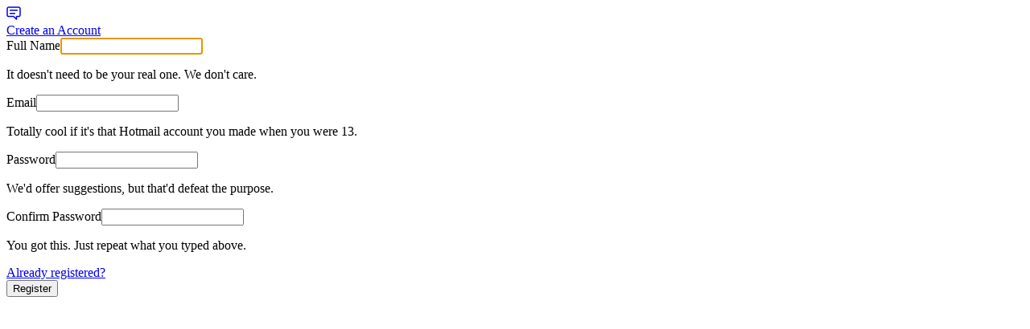

--- FILE ---
content_type: text/html; charset=utf-8
request_url: https://go.jamcomments.com/register?utm_source=after-steps&utm_medium=website
body_size: 10426
content:
<!DOCTYPE html>
<html lang="en">

<head>
    <meta charset="utf-8">
    <meta name="viewport" content="width=device-width, initial-scale=1">

    <link rel="icon" type="image/png" sizes="16x16" href="https://go.jamcomments.com/favicon/favicon-96x96.png">
    <link rel="icon" type="image/png" sizes="32x32" href="https://go.jamcomments.com/favicon/favicon-32x32.png">
    <link rel="icon" type="image/png" sizes="16x16" href="https://go.jamcomments.com/favicon/favicon-16x16.png">
    <link rel="icon" type="image/x-icon" href="https://go.jamcomments.com/favicon.ico">

    <title inertia>JamComments</title>

    
        <script defer data-domain="go.jamcomments.com" src="https://analytics.macarthur.me/js/script.js"></script>
    
    <!-- env: production -->

    <!-- Fonts -->
    <link rel="stylesheet" href="https://fonts.bunny.net/css2?family=Nunito:wght@400;600;700&display=swap">

    <!-- Scripts -->
    <script type="text/javascript">const Ziggy={"url":"https:\/\/go.jamcomments.com","port":null,"defaults":{},"routes":{"cashier.payment":{"uri":"stripe\/payment\/{id}","methods":["GET","HEAD"],"parameters":["id"]},"cashier.webhook":{"uri":"stripe\/webhook","methods":["POST"]},"pulse":{"uri":"pulse","methods":["GET","HEAD"]},"sanctum.csrf-cookie":{"uri":"sanctum\/csrf-cookie","methods":["GET","HEAD"]},"livewire.update":{"uri":"livewire\/update","methods":["POST"]},"livewire.upload-file":{"uri":"livewire\/upload-file","methods":["POST"]},"livewire.preview-file":{"uri":"livewire\/preview-file\/{filename}","methods":["GET","HEAD"],"parameters":["filename"]},"resend.webhook":{"uri":"resend\/webhook","methods":["POST"]},"jamcomments.api.markup":{"uri":"jamcomments\/api\/markup","methods":["GET","HEAD"]},"jamcomments.api.markup:all":{"uri":"jamcomments\/api\/v3\/markup\/all","methods":["GET","HEAD"]},"jamcomments.api.markup.v4":{"uri":"jamcomments\/api\/v4\/markup","methods":["GET","HEAD"]},"jamcomments.api.markup.v4:all":{"uri":"jamcomments\/api\/v4\/markup\/all","methods":["GET","HEAD"]},"jamcomments.api.reactions.toggle":{"uri":"jamcomments\/api\/v4\/comments\/{comment}\/react","methods":["POST"],"parameters":["comment"],"bindings":{"comment":"id"}},"jamcomments.api.comments.index":{"uri":"jamcomments\/api\/comments","methods":["GET","HEAD"]},"jamcomments.api.comments.store":{"uri":"jamcomments\/api\/comments","methods":["POST"]},"jamcomments.api.root":{"uri":"jamcomments\/api\/verify","methods":["POST"]},"jamcomments.api.":{"uri":"jamcomments\/api\/logout","methods":["POST"]},"jamcomments.api.markdown":{"uri":"jamcomments\/api\/markdown","methods":["POST"]},"api.markup":{"uri":"api\/markup","methods":["GET","HEAD"]},"api.markup:all":{"uri":"api\/v3\/markup\/all","methods":["GET","HEAD"]},"api.markup.v4":{"uri":"api\/v4\/markup","methods":["GET","HEAD"]},"api.markup.v4:all":{"uri":"api\/v4\/markup\/all","methods":["GET","HEAD"]},"api.reactions.toggle":{"uri":"api\/v4\/comments\/{comment}\/react","methods":["POST"],"parameters":["comment"],"bindings":{"comment":"id"}},"api.comments.index":{"uri":"api\/comments","methods":["GET","HEAD"]},"api.comments.store":{"uri":"api\/comments","methods":["POST"]},"api.root":{"uri":"api\/verify","methods":["POST"]},"api.":{"uri":"api\/logout","methods":["POST"]},"api.markdown":{"uri":"api\/markdown","methods":["POST"]},"home":{"uri":"\/","methods":["GET","HEAD"]},"billing":{"uri":"billing-portal","methods":["GET","HEAD"]},"support":{"uri":"support","methods":["POST"]},"sites.index":{"uri":"sites","methods":["GET","HEAD"]},"sites.create":{"uri":"sites\/create","methods":["GET","HEAD"]},"sites.store":{"uri":"sites","methods":["POST"]},"sites.show":{"uri":"sites\/{site}","methods":["GET","HEAD"],"parameters":["site"]},"sites.edit":{"uri":"sites\/{site}\/edit","methods":["GET","HEAD"],"parameters":["site"]},"sites.update":{"uri":"sites\/{site}","methods":["PUT","PATCH"],"parameters":["site"]},"sites.destroy":{"uri":"sites\/{site}","methods":["DELETE"],"parameters":["site"]},"comments.create":{"uri":"comments\/create","methods":["GET","HEAD"]},"comments.store":{"uri":"comments","methods":["POST"]},"comments.show":{"uri":"comments\/{comment}","methods":["GET","HEAD"],"parameters":["comment"]},"comments.edit":{"uri":"comments\/{comment}\/edit","methods":["GET","HEAD"],"parameters":["comment"]},"comments.update":{"uri":"comments\/{comment}","methods":["PUT","PATCH"],"parameters":["comment"]},"comments.destroy":{"uri":"comments\/{comment}","methods":["DELETE"],"parameters":["comment"]},"moderator.example":{"uri":"moderator\/example","methods":["GET","HEAD"]},"hooks.store":{"uri":"hooks","methods":["POST"]},"hooks.update":{"uri":"hooks\/{hook}","methods":["PUT","PATCH"],"parameters":["hook"]},"hooks.destroy":{"uri":"hooks\/{hook}","methods":["DELETE"],"parameters":["hook"]},"lifetime.checkout":{"uri":"lifetime","methods":["GET","HEAD"]},"lifetime.success":{"uri":"lifetime\/success","methods":["GET","HEAD"]},"subscription.swap":{"uri":"subscription\/swap","methods":["GET","HEAD"]},"subscription.cancel":{"uri":"subscription\/cancel","methods":["DELETE"]},"settings":{"uri":"settings","methods":["GET","HEAD"]},"settings.profile":{"uri":"settings\/profile","methods":["GET","HEAD"]},"settings.token":{"uri":"settings\/token","methods":["GET","HEAD"]},"settings.create-token":{"uri":"settings\/create-token","methods":["POST"]},"settings.subscription":{"uri":"settings\/subscription","methods":["GET","HEAD"]},"settings.import.wordpress.index":{"uri":"settings\/import\/wordpress","methods":["GET","HEAD"]},"settings.import.wordpress.store":{"uri":"settings\/import\/wordpress","methods":["POST"]},"settings.import.disqus.index":{"uri":"settings\/import\/disqus","methods":["GET","HEAD"]},"settings.import.disqus.store":{"uri":"settings\/import\/disqus","methods":["POST"]},"markup:all":{"uri":"v3\/markup\/all","methods":["GET","HEAD"]},"markdown":{"uri":"markdown","methods":["POST"]},"demo.vanilla":{"uri":"demo\/vanilla","methods":["GET","HEAD"]},"demo.component":{"uri":"demo\/component","methods":["GET","HEAD"]},"demo.v4":{"uri":"demo\/v4","methods":["GET","HEAD"]},"sitemap.by":{"uri":"sitemap\/by.xml","methods":["GET","HEAD"]},"by.index":{"uri":"by\/{username}","methods":["GET","HEAD"],"wheres":{"username":"^(?!login$|register$).*$"},"parameters":["username"]},"register":{"uri":"register","methods":["GET","HEAD"]},"by.register":{"uri":"by\/register","methods":["GET","HEAD"]},"login":{"uri":"login","methods":["GET","HEAD"]},"password.request":{"uri":"forgot-password","methods":["GET","HEAD"]},"account.migrated":{"uri":"account-migrated","methods":["GET","HEAD"]},"password.email":{"uri":"forgot-password","methods":["POST"]},"password.reset":{"uri":"reset-password\/{token}","methods":["GET","HEAD"],"parameters":["token"]},"password.update":{"uri":"reset-password","methods":["POST"]},"verification.notice":{"uri":"verify-email","methods":["GET","HEAD"]},"verification.verify":{"uri":"verify-email\/{id}\/{hash}","methods":["GET","HEAD"],"parameters":["id","hash"]},"verification.send":{"uri":"email\/verification-notification","methods":["POST"]},"password.confirm":{"uri":"confirm-password","methods":["GET","HEAD"]},"logout":{"uri":"logout","methods":["POST"]},"by.logout":{"uri":"by\/logout","methods":["POST"]},"authenticated.password.update":{"uri":"update-password","methods":["POST"]},"by.login":{"uri":"by\/login","methods":["POST"]}}};!function(t,e){"object"==typeof exports&&"undefined"!=typeof module?module.exports=e():"function"==typeof define&&define.amd?define(e):(t||self).route=e()}(this,function(){function t(t,e){for(var n=0;n<e.length;n++){var r=e[n];r.enumerable=r.enumerable||!1,r.configurable=!0,"value"in r&&(r.writable=!0),Object.defineProperty(t,u(r.key),r)}}function e(e,n,r){return n&&t(e.prototype,n),r&&t(e,r),Object.defineProperty(e,"prototype",{writable:!1}),e}function n(){return n=Object.assign?Object.assign.bind():function(t){for(var e=1;e<arguments.length;e++){var n=arguments[e];for(var r in n)({}).hasOwnProperty.call(n,r)&&(t[r]=n[r])}return t},n.apply(null,arguments)}function r(t){return r=Object.setPrototypeOf?Object.getPrototypeOf.bind():function(t){return t.__proto__||Object.getPrototypeOf(t)},r(t)}function o(){try{var t=!Boolean.prototype.valueOf.call(Reflect.construct(Boolean,[],function(){}))}catch(t){}return(o=function(){return!!t})()}function i(t,e){return i=Object.setPrototypeOf?Object.setPrototypeOf.bind():function(t,e){return t.__proto__=e,t},i(t,e)}function u(t){var e=function(t){if("object"!=typeof t||!t)return t;var e=t[Symbol.toPrimitive];if(void 0!==e){var n=e.call(t,"string");if("object"!=typeof n)return n;throw new TypeError("@@toPrimitive must return a primitive value.")}return String(t)}(t);return"symbol"==typeof e?e:e+""}function f(t){var e="function"==typeof Map?new Map:void 0;return f=function(t){if(null===t||!function(t){try{return-1!==Function.toString.call(t).indexOf("[native code]")}catch(e){return"function"==typeof t}}(t))return t;if("function"!=typeof t)throw new TypeError("Super expression must either be null or a function");if(void 0!==e){if(e.has(t))return e.get(t);e.set(t,n)}function n(){return function(t,e,n){if(o())return Reflect.construct.apply(null,arguments);var r=[null];r.push.apply(r,e);var u=new(t.bind.apply(t,r));return n&&i(u,n.prototype),u}(t,arguments,r(this).constructor)}return n.prototype=Object.create(t.prototype,{constructor:{value:n,enumerable:!1,writable:!0,configurable:!0}}),i(n,t)},f(t)}const c=String.prototype.replace,l=/%20/g,a={RFC1738:function(t){return c.call(t,l,"+")},RFC3986:function(t){return String(t)}};var s="RFC3986";const p=Object.prototype.hasOwnProperty,y=Array.isArray,d=function(){const t=[];for(let e=0;e<256;++e)t.push("%"+((e<16?"0":"")+e.toString(16)).toUpperCase());return t}(),b=function t(e,n,r){if(!n)return e;if("object"!=typeof n){if(y(e))e.push(n);else{if(!e||"object"!=typeof e)return[e,n];(r&&(r.plainObjects||r.allowPrototypes)||!p.call(Object.prototype,n))&&(e[n]=!0)}return e}if(!e||"object"!=typeof e)return[e].concat(n);let o=e;return y(e)&&!y(n)&&(o=function(t,e){const n=e&&e.plainObjects?Object.create(null):{};for(let e=0;e<t.length;++e)void 0!==t[e]&&(n[e]=t[e]);return n}(e,r)),y(e)&&y(n)?(n.forEach(function(n,o){if(p.call(e,o)){const i=e[o];i&&"object"==typeof i&&n&&"object"==typeof n?e[o]=t(i,n,r):e.push(n)}else e[o]=n}),e):Object.keys(n).reduce(function(e,o){const i=n[o];return e[o]=p.call(e,o)?t(e[o],i,r):i,e},o)},h=1024,v=function(t,e){return[].concat(t,e)},m=function(t,e){if(y(t)){const n=[];for(let r=0;r<t.length;r+=1)n.push(e(t[r]));return n}return e(t)},g=Object.prototype.hasOwnProperty,w={brackets:function(t){return t+"[]"},comma:"comma",indices:function(t,e){return t+"["+e+"]"},repeat:function(t){return t}},j=Array.isArray,O=Array.prototype.push,E=function(t,e){O.apply(t,j(e)?e:[e])},T=Date.prototype.toISOString,R={addQueryPrefix:!1,allowDots:!1,allowEmptyArrays:!1,arrayFormat:"indices",charset:"utf-8",charsetSentinel:!1,delimiter:"&",encode:!0,encodeDotInKeys:!1,encoder:function(t,e,n,r,o){if(0===t.length)return t;let i=t;if("symbol"==typeof t?i=Symbol.prototype.toString.call(t):"string"!=typeof t&&(i=String(t)),"iso-8859-1"===n)return escape(i).replace(/%u[0-9a-f]{4}/gi,function(t){return"%26%23"+parseInt(t.slice(2),16)+"%3B"});let u="";for(let t=0;t<i.length;t+=h){const e=i.length>=h?i.slice(t,t+h):i,n=[];for(let t=0;t<e.length;++t){let r=e.charCodeAt(t);45===r||46===r||95===r||126===r||r>=48&&r<=57||r>=65&&r<=90||r>=97&&r<=122||"RFC1738"===o&&(40===r||41===r)?n[n.length]=e.charAt(t):r<128?n[n.length]=d[r]:r<2048?n[n.length]=d[192|r>>6]+d[128|63&r]:r<55296||r>=57344?n[n.length]=d[224|r>>12]+d[128|r>>6&63]+d[128|63&r]:(t+=1,r=65536+((1023&r)<<10|1023&e.charCodeAt(t)),n[n.length]=d[240|r>>18]+d[128|r>>12&63]+d[128|r>>6&63]+d[128|63&r])}u+=n.join("")}return u},encodeValuesOnly:!1,format:s,formatter:a[s],indices:!1,serializeDate:function(t){return T.call(t)},skipNulls:!1,strictNullHandling:!1},S={},k=function(t,e,n,r,o,i,u,f,c,l,a,s,p,y,d,b,h,v){let g=t,w=v,O=0,T=!1;for(;void 0!==(w=w.get(S))&&!T;){const e=w.get(t);if(O+=1,void 0!==e){if(e===O)throw new RangeError("Cyclic object value");T=!0}void 0===w.get(S)&&(O=0)}if("function"==typeof l?g=l(e,g):g instanceof Date?g=p(g):"comma"===n&&j(g)&&(g=m(g,function(t){return t instanceof Date?p(t):t})),null===g){if(i)return c&&!b?c(e,R.encoder,h,"key",y):e;g=""}if("string"==typeof(A=g)||"number"==typeof A||"boolean"==typeof A||"symbol"==typeof A||"bigint"==typeof A||function(t){return!(!t||"object"!=typeof t||!(t.constructor&&t.constructor.isBuffer&&t.constructor.isBuffer(t)))}(g))return c?[d(b?e:c(e,R.encoder,h,"key",y))+"="+d(c(g,R.encoder,h,"value",y))]:[d(e)+"="+d(String(g))];var A;const D=[];if(void 0===g)return D;let I;if("comma"===n&&j(g))b&&c&&(g=m(g,c)),I=[{value:g.length>0?g.join(",")||null:void 0}];else if(j(l))I=l;else{const t=Object.keys(g);I=a?t.sort(a):t}const $=f?e.replace(/\./g,"%2E"):e,N=r&&j(g)&&1===g.length?$+"[]":$;if(o&&j(g)&&0===g.length)return N+"[]";for(let e=0;e<I.length;++e){const m=I[e],w="object"==typeof m&&void 0!==m.value?m.value:g[m];if(u&&null===w)continue;const T=s&&f?m.replace(/\./g,"%2E"):m,R=j(g)?"function"==typeof n?n(N,T):N:N+(s?"."+T:"["+T+"]");v.set(t,O);const A=new WeakMap;A.set(S,v),E(D,k(w,R,n,r,o,i,u,f,"comma"===n&&b&&j(g)?null:c,l,a,s,p,y,d,b,h,A))}return D},A=Object.prototype.hasOwnProperty,D=Array.isArray,I={allowDots:!1,allowEmptyArrays:!1,allowPrototypes:!1,allowSparse:!1,arrayLimit:20,charset:"utf-8",charsetSentinel:!1,comma:!1,decodeDotInKeys:!1,decoder:function(t,e,n){const r=t.replace(/\+/g," ");if("iso-8859-1"===n)return r.replace(/%[0-9a-f]{2}/gi,unescape);try{return decodeURIComponent(r)}catch(t){return r}},delimiter:"&",depth:5,duplicates:"combine",ignoreQueryPrefix:!1,interpretNumericEntities:!1,parameterLimit:1e3,parseArrays:!0,plainObjects:!1,strictNullHandling:!1},$=function(t){return t.replace(/&#(\d+);/g,function(t,e){return String.fromCharCode(parseInt(e,10))})},N=function(t,e){return t&&"string"==typeof t&&e.comma&&t.indexOf(",")>-1?t.split(","):t},x=function(t,e,n,r){if(!t)return;const o=n.allowDots?t.replace(/\.([^.[]+)/g,"[$1]"):t,i=/(\[[^[\]]*])/g;let u=n.depth>0&&/(\[[^[\]]*])/.exec(o);const f=u?o.slice(0,u.index):o,c=[];if(f){if(!n.plainObjects&&A.call(Object.prototype,f)&&!n.allowPrototypes)return;c.push(f)}let l=0;for(;n.depth>0&&null!==(u=i.exec(o))&&l<n.depth;){if(l+=1,!n.plainObjects&&A.call(Object.prototype,u[1].slice(1,-1))&&!n.allowPrototypes)return;c.push(u[1])}return u&&c.push("["+o.slice(u.index)+"]"),function(t,e,n,r){let o=r?e:N(e,n);for(let e=t.length-1;e>=0;--e){let r;const i=t[e];if("[]"===i&&n.parseArrays)r=n.allowEmptyArrays&&""===o?[]:[].concat(o);else{r=n.plainObjects?Object.create(null):{};const t="["===i.charAt(0)&&"]"===i.charAt(i.length-1)?i.slice(1,-1):i,e=n.decodeDotInKeys?t.replace(/%2E/g,"."):t,u=parseInt(e,10);n.parseArrays||""!==e?!isNaN(u)&&i!==e&&String(u)===e&&u>=0&&n.parseArrays&&u<=n.arrayLimit?(r=[],r[u]=o):"__proto__"!==e&&(r[e]=o):r={0:o}}o=r}return o}(c,e,n,r)};function C(t,e){const n=function(t){if(!t)return I;if(void 0!==t.allowEmptyArrays&&"boolean"!=typeof t.allowEmptyArrays)throw new TypeError("`allowEmptyArrays` option can only be `true` or `false`, when provided");if(void 0!==t.decodeDotInKeys&&"boolean"!=typeof t.decodeDotInKeys)throw new TypeError("`decodeDotInKeys` option can only be `true` or `false`, when provided");if(null!=t.decoder&&"function"!=typeof t.decoder)throw new TypeError("Decoder has to be a function.");if(void 0!==t.charset&&"utf-8"!==t.charset&&"iso-8859-1"!==t.charset)throw new TypeError("The charset option must be either utf-8, iso-8859-1, or undefined");const e=void 0===t.charset?I.charset:t.charset,n=void 0===t.duplicates?I.duplicates:t.duplicates;if("combine"!==n&&"first"!==n&&"last"!==n)throw new TypeError("The duplicates option must be either combine, first, or last");return{allowDots:void 0===t.allowDots?!0===t.decodeDotInKeys||I.allowDots:!!t.allowDots,allowEmptyArrays:"boolean"==typeof t.allowEmptyArrays?!!t.allowEmptyArrays:I.allowEmptyArrays,allowPrototypes:"boolean"==typeof t.allowPrototypes?t.allowPrototypes:I.allowPrototypes,allowSparse:"boolean"==typeof t.allowSparse?t.allowSparse:I.allowSparse,arrayLimit:"number"==typeof t.arrayLimit?t.arrayLimit:I.arrayLimit,charset:e,charsetSentinel:"boolean"==typeof t.charsetSentinel?t.charsetSentinel:I.charsetSentinel,comma:"boolean"==typeof t.comma?t.comma:I.comma,decodeDotInKeys:"boolean"==typeof t.decodeDotInKeys?t.decodeDotInKeys:I.decodeDotInKeys,decoder:"function"==typeof t.decoder?t.decoder:I.decoder,delimiter:"string"==typeof t.delimiter||(r=t.delimiter,"[object RegExp]"===Object.prototype.toString.call(r))?t.delimiter:I.delimiter,depth:"number"==typeof t.depth||!1===t.depth?+t.depth:I.depth,duplicates:n,ignoreQueryPrefix:!0===t.ignoreQueryPrefix,interpretNumericEntities:"boolean"==typeof t.interpretNumericEntities?t.interpretNumericEntities:I.interpretNumericEntities,parameterLimit:"number"==typeof t.parameterLimit?t.parameterLimit:I.parameterLimit,parseArrays:!1!==t.parseArrays,plainObjects:"boolean"==typeof t.plainObjects?t.plainObjects:I.plainObjects,strictNullHandling:"boolean"==typeof t.strictNullHandling?t.strictNullHandling:I.strictNullHandling};var r}(e);if(""===t||null==t)return n.plainObjects?Object.create(null):{};const r="string"==typeof t?function(t,e){const n={__proto__:null},r=(e.ignoreQueryPrefix?t.replace(/^\?/,""):t).split(e.delimiter,Infinity===e.parameterLimit?void 0:e.parameterLimit);let o,i=-1,u=e.charset;if(e.charsetSentinel)for(o=0;o<r.length;++o)0===r[o].indexOf("utf8=")&&("utf8=%E2%9C%93"===r[o]?u="utf-8":"utf8=%26%2310003%3B"===r[o]&&(u="iso-8859-1"),i=o,o=r.length);for(o=0;o<r.length;++o){if(o===i)continue;const t=r[o],f=t.indexOf("]="),c=-1===f?t.indexOf("="):f+1;let l,a;-1===c?(l=e.decoder(t,I.decoder,u,"key"),a=e.strictNullHandling?null:""):(l=e.decoder(t.slice(0,c),I.decoder,u,"key"),a=m(N(t.slice(c+1),e),function(t){return e.decoder(t,I.decoder,u,"value")})),a&&e.interpretNumericEntities&&"iso-8859-1"===u&&(a=$(a)),t.indexOf("[]=")>-1&&(a=D(a)?[a]:a);const s=A.call(n,l);s&&"combine"===e.duplicates?n[l]=v(n[l],a):s&&"last"!==e.duplicates||(n[l]=a)}return n}(t,n):t;let o=n.plainObjects?Object.create(null):{};const i=Object.keys(r);for(let e=0;e<i.length;++e){const u=i[e],f=x(u,r[u],n,"string"==typeof t);o=b(o,f,n)}return!0===n.allowSparse?o:function(t){const e=[{obj:{o:t},prop:"o"}],n=[];for(let t=0;t<e.length;++t){const r=e[t],o=r.obj[r.prop],i=Object.keys(o);for(let t=0;t<i.length;++t){const r=i[t],u=o[r];"object"==typeof u&&null!==u&&-1===n.indexOf(u)&&(e.push({obj:o,prop:r}),n.push(u))}}return function(t){for(;t.length>1;){const e=t.pop(),n=e.obj[e.prop];if(y(n)){const t=[];for(let e=0;e<n.length;++e)void 0!==n[e]&&t.push(n[e]);e.obj[e.prop]=t}}}(e),t}(o)}var P=/*#__PURE__*/function(){function t(t,e,n){var r,o;this.name=t,this.definition=e,this.bindings=null!=(r=e.bindings)?r:{},this.wheres=null!=(o=e.wheres)?o:{},this.config=n}var n=t.prototype;return n.matchesUrl=function(t){var e,n=this;if(!this.definition.methods.includes("GET"))return!1;var r=this.template.replace(/[.*+$()[\]]/g,"\\$&").replace(/(\/?){([^}?]*)(\??)}/g,function(t,e,r,o){var i,u="(?<"+r+">"+((null==(i=n.wheres[r])?void 0:i.replace(/(^\^)|(\$$)/g,""))||"[^/?]+")+")";return o?"("+e+u+")?":""+e+u}).replace(/^\w+:\/\//,""),o=t.replace(/^\w+:\/\//,"").split("?"),i=o[0],u=o[1],f=null!=(e=new RegExp("^"+r+"/?$").exec(i))?e:new RegExp("^"+r+"/?$").exec(decodeURI(i));if(f){for(var c in f.groups)f.groups[c]="string"==typeof f.groups[c]?decodeURIComponent(f.groups[c]):f.groups[c];return{params:f.groups,query:C(u)}}return!1},n.compile=function(t){var e=this;return this.parameterSegments.length?this.template.replace(/{([^}?]+)(\??)}/g,function(n,r,o){var i,u;if(!o&&[null,void 0].includes(t[r]))throw new Error("Ziggy error: '"+r+"' parameter is required for route '"+e.name+"'.");if(e.wheres[r]&&!new RegExp("^"+(o?"("+e.wheres[r]+")?":e.wheres[r])+"$").test(null!=(u=t[r])?u:""))throw new Error("Ziggy error: '"+r+"' parameter '"+t[r]+"' does not match required format '"+e.wheres[r]+"' for route '"+e.name+"'.");return encodeURI(null!=(i=t[r])?i:"").replace(/%7C/g,"|").replace(/%25/g,"%").replace(/\$/g,"%24")}).replace(this.config.absolute?/(\.[^/]+?)(\/\/)/:/(^)(\/\/)/,"$1/").replace(/\/+$/,""):this.template},e(t,[{key:"template",get:function(){var t=(this.origin+"/"+this.definition.uri).replace(/\/+$/,"");return""===t?"/":t}},{key:"origin",get:function(){return this.config.absolute?this.definition.domain?""+this.config.url.match(/^\w+:\/\//)[0]+this.definition.domain+(this.config.port?":"+this.config.port:""):this.config.url:""}},{key:"parameterSegments",get:function(){var t,e;return null!=(t=null==(e=this.template.match(/{[^}?]+\??}/g))?void 0:e.map(function(t){return{name:t.replace(/{|\??}/g,""),required:!/\?}$/.test(t)}}))?t:[]}}])}(),_=/*#__PURE__*/function(t){function r(e,r,o,i){var u;if(void 0===o&&(o=!0),(u=t.call(this)||this).t=null!=i?i:"undefined"!=typeof Ziggy?Ziggy:null==globalThis?void 0:globalThis.Ziggy,!u.t&&"undefined"!=typeof document&&document.getElementById("ziggy-routes-json")&&(globalThis.Ziggy=JSON.parse(document.getElementById("ziggy-routes-json").textContent),u.t=globalThis.Ziggy),u.t=n({},u.t,{absolute:o}),e){if(!u.t.routes[e])throw new Error("Ziggy error: route '"+e+"' is not in the route list.");u.i=new P(e,u.t.routes[e],u.t),u.u=u.l(r)}return u}var o,u;u=t,(o=r).prototype=Object.create(u.prototype),o.prototype.constructor=o,i(o,u);var f=r.prototype;return f.toString=function(){var t=this,e=Object.keys(this.u).filter(function(e){return!t.i.parameterSegments.some(function(t){return t.name===e})}).filter(function(t){return"_query"!==t}).reduce(function(e,r){var o;return n({},e,((o={})[r]=t.u[r],o))},{});return this.i.compile(this.u)+function(t,e){let n=t;const r=function(t){if(!t)return R;if(void 0!==t.allowEmptyArrays&&"boolean"!=typeof t.allowEmptyArrays)throw new TypeError("`allowEmptyArrays` option can only be `true` or `false`, when provided");if(void 0!==t.encodeDotInKeys&&"boolean"!=typeof t.encodeDotInKeys)throw new TypeError("`encodeDotInKeys` option can only be `true` or `false`, when provided");if(null!=t.encoder&&"function"!=typeof t.encoder)throw new TypeError("Encoder has to be a function.");const e=t.charset||R.charset;if(void 0!==t.charset&&"utf-8"!==t.charset&&"iso-8859-1"!==t.charset)throw new TypeError("The charset option must be either utf-8, iso-8859-1, or undefined");let n=s;if(void 0!==t.format){if(!g.call(a,t.format))throw new TypeError("Unknown format option provided.");n=t.format}const r=a[n];let o,i=R.filter;if(("function"==typeof t.filter||j(t.filter))&&(i=t.filter),o=t.arrayFormat in w?t.arrayFormat:"indices"in t?t.indices?"indices":"repeat":R.arrayFormat,"commaRoundTrip"in t&&"boolean"!=typeof t.commaRoundTrip)throw new TypeError("`commaRoundTrip` must be a boolean, or absent");return{addQueryPrefix:"boolean"==typeof t.addQueryPrefix?t.addQueryPrefix:R.addQueryPrefix,allowDots:void 0===t.allowDots?!0===t.encodeDotInKeys||R.allowDots:!!t.allowDots,allowEmptyArrays:"boolean"==typeof t.allowEmptyArrays?!!t.allowEmptyArrays:R.allowEmptyArrays,arrayFormat:o,charset:e,charsetSentinel:"boolean"==typeof t.charsetSentinel?t.charsetSentinel:R.charsetSentinel,commaRoundTrip:t.commaRoundTrip,delimiter:void 0===t.delimiter?R.delimiter:t.delimiter,encode:"boolean"==typeof t.encode?t.encode:R.encode,encodeDotInKeys:"boolean"==typeof t.encodeDotInKeys?t.encodeDotInKeys:R.encodeDotInKeys,encoder:"function"==typeof t.encoder?t.encoder:R.encoder,encodeValuesOnly:"boolean"==typeof t.encodeValuesOnly?t.encodeValuesOnly:R.encodeValuesOnly,filter:i,format:n,formatter:r,serializeDate:"function"==typeof t.serializeDate?t.serializeDate:R.serializeDate,skipNulls:"boolean"==typeof t.skipNulls?t.skipNulls:R.skipNulls,sort:"function"==typeof t.sort?t.sort:null,strictNullHandling:"boolean"==typeof t.strictNullHandling?t.strictNullHandling:R.strictNullHandling}}(e);let o,i;"function"==typeof r.filter?(i=r.filter,n=i("",n)):j(r.filter)&&(i=r.filter,o=i);const u=[];if("object"!=typeof n||null===n)return"";const f=w[r.arrayFormat],c="comma"===f&&r.commaRoundTrip;o||(o=Object.keys(n)),r.sort&&o.sort(r.sort);const l=new WeakMap;for(let t=0;t<o.length;++t){const e=o[t];r.skipNulls&&null===n[e]||E(u,k(n[e],e,f,c,r.allowEmptyArrays,r.strictNullHandling,r.skipNulls,r.encodeDotInKeys,r.encode?r.encoder:null,r.filter,r.sort,r.allowDots,r.serializeDate,r.format,r.formatter,r.encodeValuesOnly,r.charset,l))}const p=u.join(r.delimiter);let y=!0===r.addQueryPrefix?"?":"";return r.charsetSentinel&&(y+="iso-8859-1"===r.charset?"utf8=%26%2310003%3B&":"utf8=%E2%9C%93&"),p.length>0?y+p:""}(n({},e,this.u._query),{addQueryPrefix:!0,arrayFormat:"indices",encodeValuesOnly:!0,skipNulls:!0,encoder:function(t,e){return"boolean"==typeof t?Number(t):e(t)}})},f.p=function(t){var e=this;t?this.t.absolute&&t.startsWith("/")&&(t=this.h().host+t):t=this.v();var r={},o=Object.entries(this.t.routes).find(function(n){return r=new P(n[0],n[1],e.t).matchesUrl(t)})||[void 0,void 0];return n({name:o[0]},r,{route:o[1]})},f.v=function(){var t=this.h(),e=t.pathname,n=t.search;return(this.t.absolute?t.host+e:e.replace(this.t.url.replace(/^\w*:\/\/[^/]+/,""),"").replace(/^\/+/,"/"))+n},f.current=function(t,e){var r=this.p(),o=r.name,i=r.params,u=r.query,f=r.route;if(!t)return o;var c=new RegExp("^"+t.replace(/\./g,"\\.").replace(/\*/g,".*")+"$").test(o);if([null,void 0].includes(e)||!c)return c;var l=new P(o,f,this.t);e=this.l(e,l);var a=n({},i,u);if(Object.values(e).every(function(t){return!t})&&!Object.values(a).some(function(t){return void 0!==t}))return!0;var s=function(t,e){return Object.entries(t).every(function(t){var n=t[0],r=t[1];return Array.isArray(r)&&Array.isArray(e[n])?r.every(function(t){return e[n].includes(t)||e[n].includes(decodeURIComponent(t))}):"object"==typeof r&&"object"==typeof e[n]&&null!==r&&null!==e[n]?s(r,e[n]):e[n]==r||e[n]==decodeURIComponent(r)})};return s(e,a)},f.h=function(){var t,e,n,r,o,i,u="undefined"!=typeof window?window.location:{},f=u.host,c=u.pathname,l=u.search;return{host:null!=(t=null==(e=this.t.location)?void 0:e.host)?t:void 0===f?"":f,pathname:null!=(n=null==(r=this.t.location)?void 0:r.pathname)?n:void 0===c?"":c,search:null!=(o=null==(i=this.t.location)?void 0:i.search)?o:void 0===l?"":l}},f.has=function(t){return this.t.routes.hasOwnProperty(t)},f.l=function(t,e){var r=this;void 0===t&&(t={}),void 0===e&&(e=this.i),null!=t||(t={}),t=["string","number"].includes(typeof t)?[t]:t;var o=e.parameterSegments.filter(function(t){return!r.t.defaults[t.name]});if(Array.isArray(t))t=t.reduce(function(t,e,r){var i,u;return n({},t,o[r]?((i={})[o[r].name]=e,i):"object"==typeof e?e:((u={})[e]="",u))},{});else if(1===o.length&&!t[o[0].name]&&(t.hasOwnProperty(Object.values(e.bindings)[0])||t.hasOwnProperty("id"))){var i;(i={})[o[0].name]=t,t=i}return n({},this.m(e),this.j(t,e))},f.m=function(t){var e=this;return t.parameterSegments.filter(function(t){return e.t.defaults[t.name]}).reduce(function(t,r,o){var i,u=r.name;return n({},t,((i={})[u]=e.t.defaults[u],i))},{})},f.j=function(t,e){var r=e.bindings,o=e.parameterSegments;return Object.entries(t).reduce(function(t,e){var i,u,f=e[0],c=e[1];if(!c||"object"!=typeof c||Array.isArray(c)||!o.some(function(t){return t.name===f}))return n({},t,((u={})[f]=c,u));if(!c.hasOwnProperty(r[f])){if(!c.hasOwnProperty("id"))throw new Error("Ziggy error: object passed as '"+f+"' parameter is missing route model binding key '"+r[f]+"'.");r[f]="id"}return n({},t,((i={})[f]=c[r[f]],i))},{})},f.valueOf=function(){return this.toString()},e(r,[{key:"params",get:function(){var t=this.p();return n({},t.params,t.query)}},{key:"routeParams",get:function(){return this.p().params}},{key:"queryParams",get:function(){return this.p().query}}])}(/*#__PURE__*/f(String));return function(t,e,n,r){var o=new _(t,e,n,r);return t?o.toString():o}});
</script>        <link rel="preload" as="style" href="https://go.jamcomments.com/jamcomments/assets-20260121-010956/app.css" /><link rel="modulepreload" as="script" href="https://go.jamcomments.com/jamcomments/assets-20260121-010956/js-app.js" /><link rel="stylesheet" href="https://go.jamcomments.com/jamcomments/assets-20260121-010956/app.css" data-navigate-track="reload" /><script type="module" src="https://go.jamcomments.com/jamcomments/assets-20260121-010956/js-app.js" data-navigate-track="reload"></script>
    </head>

<body class="font-sans antialiased">
    <div id="app" data-page="{&quot;component&quot;:&quot;Auth\/Register&quot;,&quot;props&quot;:{&quot;errors&quot;:{},&quot;csrf&quot;:&quot;YaxQDHJVDAAFIvfmZxCKT1091mttUQTQxYmmMCay&quot;,&quot;auth&quot;:{&quot;user&quot;:null},&quot;flash&quot;:null,&quot;ziggy&quot;:{&quot;url&quot;:&quot;https:\/\/go.jamcomments.com&quot;,&quot;port&quot;:null,&quot;defaults&quot;:[],&quot;routes&quot;:{&quot;cashier.payment&quot;:{&quot;uri&quot;:&quot;stripe\/payment\/{id}&quot;,&quot;methods&quot;:[&quot;GET&quot;,&quot;HEAD&quot;],&quot;parameters&quot;:[&quot;id&quot;]},&quot;cashier.webhook&quot;:{&quot;uri&quot;:&quot;stripe\/webhook&quot;,&quot;methods&quot;:[&quot;POST&quot;]},&quot;pulse&quot;:{&quot;uri&quot;:&quot;pulse&quot;,&quot;methods&quot;:[&quot;GET&quot;,&quot;HEAD&quot;]},&quot;sanctum.csrf-cookie&quot;:{&quot;uri&quot;:&quot;sanctum\/csrf-cookie&quot;,&quot;methods&quot;:[&quot;GET&quot;,&quot;HEAD&quot;]},&quot;livewire.update&quot;:{&quot;uri&quot;:&quot;livewire\/update&quot;,&quot;methods&quot;:[&quot;POST&quot;]},&quot;livewire.upload-file&quot;:{&quot;uri&quot;:&quot;livewire\/upload-file&quot;,&quot;methods&quot;:[&quot;POST&quot;]},&quot;livewire.preview-file&quot;:{&quot;uri&quot;:&quot;livewire\/preview-file\/{filename}&quot;,&quot;methods&quot;:[&quot;GET&quot;,&quot;HEAD&quot;],&quot;parameters&quot;:[&quot;filename&quot;]},&quot;resend.webhook&quot;:{&quot;uri&quot;:&quot;resend\/webhook&quot;,&quot;methods&quot;:[&quot;POST&quot;]},&quot;jamcomments.api.markup&quot;:{&quot;uri&quot;:&quot;jamcomments\/api\/markup&quot;,&quot;methods&quot;:[&quot;GET&quot;,&quot;HEAD&quot;]},&quot;jamcomments.api.markup:all&quot;:{&quot;uri&quot;:&quot;jamcomments\/api\/v3\/markup\/all&quot;,&quot;methods&quot;:[&quot;GET&quot;,&quot;HEAD&quot;]},&quot;jamcomments.api.markup.v4&quot;:{&quot;uri&quot;:&quot;jamcomments\/api\/v4\/markup&quot;,&quot;methods&quot;:[&quot;GET&quot;,&quot;HEAD&quot;]},&quot;jamcomments.api.markup.v4:all&quot;:{&quot;uri&quot;:&quot;jamcomments\/api\/v4\/markup\/all&quot;,&quot;methods&quot;:[&quot;GET&quot;,&quot;HEAD&quot;]},&quot;jamcomments.api.reactions.toggle&quot;:{&quot;uri&quot;:&quot;jamcomments\/api\/v4\/comments\/{comment}\/react&quot;,&quot;methods&quot;:[&quot;POST&quot;],&quot;parameters&quot;:[&quot;comment&quot;],&quot;bindings&quot;:{&quot;comment&quot;:&quot;id&quot;}},&quot;jamcomments.api.comments.index&quot;:{&quot;uri&quot;:&quot;jamcomments\/api\/comments&quot;,&quot;methods&quot;:[&quot;GET&quot;,&quot;HEAD&quot;]},&quot;jamcomments.api.comments.store&quot;:{&quot;uri&quot;:&quot;jamcomments\/api\/comments&quot;,&quot;methods&quot;:[&quot;POST&quot;]},&quot;jamcomments.api.root&quot;:{&quot;uri&quot;:&quot;jamcomments\/api\/verify&quot;,&quot;methods&quot;:[&quot;POST&quot;]},&quot;jamcomments.api.&quot;:{&quot;uri&quot;:&quot;jamcomments\/api\/logout&quot;,&quot;methods&quot;:[&quot;POST&quot;]},&quot;jamcomments.api.markdown&quot;:{&quot;uri&quot;:&quot;jamcomments\/api\/markdown&quot;,&quot;methods&quot;:[&quot;POST&quot;]},&quot;api.markup&quot;:{&quot;uri&quot;:&quot;api\/markup&quot;,&quot;methods&quot;:[&quot;GET&quot;,&quot;HEAD&quot;]},&quot;api.markup:all&quot;:{&quot;uri&quot;:&quot;api\/v3\/markup\/all&quot;,&quot;methods&quot;:[&quot;GET&quot;,&quot;HEAD&quot;]},&quot;api.markup.v4&quot;:{&quot;uri&quot;:&quot;api\/v4\/markup&quot;,&quot;methods&quot;:[&quot;GET&quot;,&quot;HEAD&quot;]},&quot;api.markup.v4:all&quot;:{&quot;uri&quot;:&quot;api\/v4\/markup\/all&quot;,&quot;methods&quot;:[&quot;GET&quot;,&quot;HEAD&quot;]},&quot;api.reactions.toggle&quot;:{&quot;uri&quot;:&quot;api\/v4\/comments\/{comment}\/react&quot;,&quot;methods&quot;:[&quot;POST&quot;],&quot;parameters&quot;:[&quot;comment&quot;],&quot;bindings&quot;:{&quot;comment&quot;:&quot;id&quot;}},&quot;api.comments.index&quot;:{&quot;uri&quot;:&quot;api\/comments&quot;,&quot;methods&quot;:[&quot;GET&quot;,&quot;HEAD&quot;]},&quot;api.comments.store&quot;:{&quot;uri&quot;:&quot;api\/comments&quot;,&quot;methods&quot;:[&quot;POST&quot;]},&quot;api.root&quot;:{&quot;uri&quot;:&quot;api\/verify&quot;,&quot;methods&quot;:[&quot;POST&quot;]},&quot;api.&quot;:{&quot;uri&quot;:&quot;api\/logout&quot;,&quot;methods&quot;:[&quot;POST&quot;]},&quot;api.markdown&quot;:{&quot;uri&quot;:&quot;api\/markdown&quot;,&quot;methods&quot;:[&quot;POST&quot;]},&quot;home&quot;:{&quot;uri&quot;:&quot;\/&quot;,&quot;methods&quot;:[&quot;GET&quot;,&quot;HEAD&quot;]},&quot;billing&quot;:{&quot;uri&quot;:&quot;billing-portal&quot;,&quot;methods&quot;:[&quot;GET&quot;,&quot;HEAD&quot;]},&quot;support&quot;:{&quot;uri&quot;:&quot;support&quot;,&quot;methods&quot;:[&quot;POST&quot;]},&quot;sites.index&quot;:{&quot;uri&quot;:&quot;sites&quot;,&quot;methods&quot;:[&quot;GET&quot;,&quot;HEAD&quot;]},&quot;sites.create&quot;:{&quot;uri&quot;:&quot;sites\/create&quot;,&quot;methods&quot;:[&quot;GET&quot;,&quot;HEAD&quot;]},&quot;sites.store&quot;:{&quot;uri&quot;:&quot;sites&quot;,&quot;methods&quot;:[&quot;POST&quot;]},&quot;sites.show&quot;:{&quot;uri&quot;:&quot;sites\/{site}&quot;,&quot;methods&quot;:[&quot;GET&quot;,&quot;HEAD&quot;],&quot;parameters&quot;:[&quot;site&quot;]},&quot;sites.edit&quot;:{&quot;uri&quot;:&quot;sites\/{site}\/edit&quot;,&quot;methods&quot;:[&quot;GET&quot;,&quot;HEAD&quot;],&quot;parameters&quot;:[&quot;site&quot;]},&quot;sites.update&quot;:{&quot;uri&quot;:&quot;sites\/{site}&quot;,&quot;methods&quot;:[&quot;PUT&quot;,&quot;PATCH&quot;],&quot;parameters&quot;:[&quot;site&quot;]},&quot;sites.destroy&quot;:{&quot;uri&quot;:&quot;sites\/{site}&quot;,&quot;methods&quot;:[&quot;DELETE&quot;],&quot;parameters&quot;:[&quot;site&quot;]},&quot;comments.create&quot;:{&quot;uri&quot;:&quot;comments\/create&quot;,&quot;methods&quot;:[&quot;GET&quot;,&quot;HEAD&quot;]},&quot;comments.store&quot;:{&quot;uri&quot;:&quot;comments&quot;,&quot;methods&quot;:[&quot;POST&quot;]},&quot;comments.show&quot;:{&quot;uri&quot;:&quot;comments\/{comment}&quot;,&quot;methods&quot;:[&quot;GET&quot;,&quot;HEAD&quot;],&quot;parameters&quot;:[&quot;comment&quot;]},&quot;comments.edit&quot;:{&quot;uri&quot;:&quot;comments\/{comment}\/edit&quot;,&quot;methods&quot;:[&quot;GET&quot;,&quot;HEAD&quot;],&quot;parameters&quot;:[&quot;comment&quot;]},&quot;comments.update&quot;:{&quot;uri&quot;:&quot;comments\/{comment}&quot;,&quot;methods&quot;:[&quot;PUT&quot;,&quot;PATCH&quot;],&quot;parameters&quot;:[&quot;comment&quot;]},&quot;comments.destroy&quot;:{&quot;uri&quot;:&quot;comments\/{comment}&quot;,&quot;methods&quot;:[&quot;DELETE&quot;],&quot;parameters&quot;:[&quot;comment&quot;]},&quot;moderator.example&quot;:{&quot;uri&quot;:&quot;moderator\/example&quot;,&quot;methods&quot;:[&quot;GET&quot;,&quot;HEAD&quot;]},&quot;hooks.store&quot;:{&quot;uri&quot;:&quot;hooks&quot;,&quot;methods&quot;:[&quot;POST&quot;]},&quot;hooks.update&quot;:{&quot;uri&quot;:&quot;hooks\/{hook}&quot;,&quot;methods&quot;:[&quot;PUT&quot;,&quot;PATCH&quot;],&quot;parameters&quot;:[&quot;hook&quot;]},&quot;hooks.destroy&quot;:{&quot;uri&quot;:&quot;hooks\/{hook}&quot;,&quot;methods&quot;:[&quot;DELETE&quot;],&quot;parameters&quot;:[&quot;hook&quot;]},&quot;lifetime.checkout&quot;:{&quot;uri&quot;:&quot;lifetime&quot;,&quot;methods&quot;:[&quot;GET&quot;,&quot;HEAD&quot;]},&quot;lifetime.success&quot;:{&quot;uri&quot;:&quot;lifetime\/success&quot;,&quot;methods&quot;:[&quot;GET&quot;,&quot;HEAD&quot;]},&quot;subscription.swap&quot;:{&quot;uri&quot;:&quot;subscription\/swap&quot;,&quot;methods&quot;:[&quot;GET&quot;,&quot;HEAD&quot;]},&quot;subscription.cancel&quot;:{&quot;uri&quot;:&quot;subscription\/cancel&quot;,&quot;methods&quot;:[&quot;DELETE&quot;]},&quot;settings&quot;:{&quot;uri&quot;:&quot;settings&quot;,&quot;methods&quot;:[&quot;GET&quot;,&quot;HEAD&quot;]},&quot;settings.profile&quot;:{&quot;uri&quot;:&quot;settings\/profile&quot;,&quot;methods&quot;:[&quot;GET&quot;,&quot;HEAD&quot;]},&quot;settings.token&quot;:{&quot;uri&quot;:&quot;settings\/token&quot;,&quot;methods&quot;:[&quot;GET&quot;,&quot;HEAD&quot;]},&quot;settings.create-token&quot;:{&quot;uri&quot;:&quot;settings\/create-token&quot;,&quot;methods&quot;:[&quot;POST&quot;]},&quot;settings.subscription&quot;:{&quot;uri&quot;:&quot;settings\/subscription&quot;,&quot;methods&quot;:[&quot;GET&quot;,&quot;HEAD&quot;]},&quot;settings.import.wordpress.index&quot;:{&quot;uri&quot;:&quot;settings\/import\/wordpress&quot;,&quot;methods&quot;:[&quot;GET&quot;,&quot;HEAD&quot;]},&quot;settings.import.wordpress.store&quot;:{&quot;uri&quot;:&quot;settings\/import\/wordpress&quot;,&quot;methods&quot;:[&quot;POST&quot;]},&quot;settings.import.disqus.index&quot;:{&quot;uri&quot;:&quot;settings\/import\/disqus&quot;,&quot;methods&quot;:[&quot;GET&quot;,&quot;HEAD&quot;]},&quot;settings.import.disqus.store&quot;:{&quot;uri&quot;:&quot;settings\/import\/disqus&quot;,&quot;methods&quot;:[&quot;POST&quot;]},&quot;markup:all&quot;:{&quot;uri&quot;:&quot;v3\/markup\/all&quot;,&quot;methods&quot;:[&quot;GET&quot;,&quot;HEAD&quot;]},&quot;markdown&quot;:{&quot;uri&quot;:&quot;markdown&quot;,&quot;methods&quot;:[&quot;POST&quot;]},&quot;demo.vanilla&quot;:{&quot;uri&quot;:&quot;demo\/vanilla&quot;,&quot;methods&quot;:[&quot;GET&quot;,&quot;HEAD&quot;]},&quot;demo.component&quot;:{&quot;uri&quot;:&quot;demo\/component&quot;,&quot;methods&quot;:[&quot;GET&quot;,&quot;HEAD&quot;]},&quot;demo.v4&quot;:{&quot;uri&quot;:&quot;demo\/v4&quot;,&quot;methods&quot;:[&quot;GET&quot;,&quot;HEAD&quot;]},&quot;sitemap.by&quot;:{&quot;uri&quot;:&quot;sitemap\/by.xml&quot;,&quot;methods&quot;:[&quot;GET&quot;,&quot;HEAD&quot;]},&quot;by.index&quot;:{&quot;uri&quot;:&quot;by\/{username}&quot;,&quot;methods&quot;:[&quot;GET&quot;,&quot;HEAD&quot;],&quot;wheres&quot;:{&quot;username&quot;:&quot;^(?!login$|register$).*$&quot;},&quot;parameters&quot;:[&quot;username&quot;]},&quot;register&quot;:{&quot;uri&quot;:&quot;register&quot;,&quot;methods&quot;:[&quot;GET&quot;,&quot;HEAD&quot;]},&quot;by.register&quot;:{&quot;uri&quot;:&quot;by\/register&quot;,&quot;methods&quot;:[&quot;GET&quot;,&quot;HEAD&quot;]},&quot;login&quot;:{&quot;uri&quot;:&quot;login&quot;,&quot;methods&quot;:[&quot;GET&quot;,&quot;HEAD&quot;]},&quot;password.request&quot;:{&quot;uri&quot;:&quot;forgot-password&quot;,&quot;methods&quot;:[&quot;GET&quot;,&quot;HEAD&quot;]},&quot;account.migrated&quot;:{&quot;uri&quot;:&quot;account-migrated&quot;,&quot;methods&quot;:[&quot;GET&quot;,&quot;HEAD&quot;]},&quot;password.email&quot;:{&quot;uri&quot;:&quot;forgot-password&quot;,&quot;methods&quot;:[&quot;POST&quot;]},&quot;password.reset&quot;:{&quot;uri&quot;:&quot;reset-password\/{token}&quot;,&quot;methods&quot;:[&quot;GET&quot;,&quot;HEAD&quot;],&quot;parameters&quot;:[&quot;token&quot;]},&quot;password.update&quot;:{&quot;uri&quot;:&quot;reset-password&quot;,&quot;methods&quot;:[&quot;POST&quot;]},&quot;verification.notice&quot;:{&quot;uri&quot;:&quot;verify-email&quot;,&quot;methods&quot;:[&quot;GET&quot;,&quot;HEAD&quot;]},&quot;verification.verify&quot;:{&quot;uri&quot;:&quot;verify-email\/{id}\/{hash}&quot;,&quot;methods&quot;:[&quot;GET&quot;,&quot;HEAD&quot;],&quot;parameters&quot;:[&quot;id&quot;,&quot;hash&quot;]},&quot;verification.send&quot;:{&quot;uri&quot;:&quot;email\/verification-notification&quot;,&quot;methods&quot;:[&quot;POST&quot;]},&quot;password.confirm&quot;:{&quot;uri&quot;:&quot;confirm-password&quot;,&quot;methods&quot;:[&quot;GET&quot;,&quot;HEAD&quot;]},&quot;logout&quot;:{&quot;uri&quot;:&quot;logout&quot;,&quot;methods&quot;:[&quot;POST&quot;]},&quot;by.logout&quot;:{&quot;uri&quot;:&quot;by\/logout&quot;,&quot;methods&quot;:[&quot;POST&quot;]},&quot;authenticated.password.update&quot;:{&quot;uri&quot;:&quot;update-password&quot;,&quot;methods&quot;:[&quot;POST&quot;]},&quot;by.login&quot;:{&quot;uri&quot;:&quot;by\/login&quot;,&quot;methods&quot;:[&quot;POST&quot;]}},&quot;location&quot;:&quot;https:\/\/go.jamcomments.com\/register&quot;}},&quot;url&quot;:&quot;\/register?utm_medium=website&amp;utm_source=after-steps&quot;,&quot;version&quot;:&quot;d700ebb21f4eea46bb012994fed1149c&quot;,&quot;clearHistory&quot;:false,&quot;encryptHistory&quot;:false}"></div><script defer src="https://static.cloudflareinsights.com/beacon.min.js/vcd15cbe7772f49c399c6a5babf22c1241717689176015" integrity="sha512-ZpsOmlRQV6y907TI0dKBHq9Md29nnaEIPlkf84rnaERnq6zvWvPUqr2ft8M1aS28oN72PdrCzSjY4U6VaAw1EQ==" data-cf-beacon='{"version":"2024.11.0","token":"c993e38cbff94badbd62c84b4e2ba812","r":1,"server_timing":{"name":{"cfCacheStatus":true,"cfEdge":true,"cfExtPri":true,"cfL4":true,"cfOrigin":true,"cfSpeedBrain":true},"location_startswith":null}}' crossorigin="anonymous"></script>
</body>

</html>


--- FILE ---
content_type: application/javascript; charset=utf-8
request_url: https://go.jamcomments.com/jamcomments/assets-20260121-010956/js-app.js
body_size: 241740
content:
var T2=(e,n)=>()=>(n||e((n={exports:{}}).exports,n),n.exports);var rq=T2((Wa,Ka)=>{function C2(e,n){for(var a=0;a<n.length;a++){const o=n[a];if(typeof o!="string"&&!Array.isArray(o)){for(const c in o)if(c!=="default"&&!(c in e)){const f=Object.getOwnPropertyDescriptor(o,c);f&&Object.defineProperty(e,c,f.get?f:{enumerable:!0,get:()=>o[c]})}}}return Object.freeze(Object.defineProperty(e,Symbol.toStringTag,{value:"Module"}))}var Nl=typeof globalThis<"u"?globalThis:typeof window<"u"?window:typeof global<"u"?global:typeof self<"u"?self:{};function Ly(e){return e&&e.__esModule&&Object.prototype.hasOwnProperty.call(e,"default")?e.default:e}function R2(e){if(Object.prototype.hasOwnProperty.call(e,"__esModule"))return e;var n=e.default;if(typeof n=="function"){var a=function o(){var c=!1;try{c=this instanceof o}catch{}return c?Reflect.construct(n,arguments,this.constructor):n.apply(this,arguments)};a.prototype=n.prototype}else a={};return Object.defineProperty(a,"__esModule",{value:!0}),Object.keys(e).forEach(function(o){var c=Object.getOwnPropertyDescriptor(e,o);Object.defineProperty(a,o,c.get?c:{enumerable:!0,get:function(){return e[o]}})}),a}var _0={exports:{}},Lh={};var o1;function O2(){if(o1)return Lh;o1=1;var e=Symbol.for("react.transitional.element"),n=Symbol.for("react.fragment");function a(o,c,f){var p=null;if(f!==void 0&&(p=""+f),c.key!==void 0&&(p=""+c.key),"key"in c){f={};for(var m in c)m!=="key"&&(f[m]=c[m])}else f=c;return c=f.ref,{$$typeof:e,type:o,key:p,ref:c!==void 0?c:null,props:f}}return Lh.Fragment=n,Lh.jsx=a,Lh.jsxs=a,Lh}var s1;function N2(){return s1||(s1=1,_0.exports=O2()),_0.exports}var d=N2();function Yn({message:e,className:n=""}){return e?d.jsx("span",{className:"block text-sm text-red-600 "+n,children:e}):null}function dd({forInput:e,value:n,className:a,children:o}){return d.jsx("label",{htmlFor:e,className:"block font-medium text-sm text-gray-700 "+a,children:n||o})}var A0={exports:{}},ft={};var l1;function j2(){if(l1)return ft;l1=1;var e=Symbol.for("react.transitional.element"),n=Symbol.for("react.portal"),a=Symbol.for("react.fragment"),o=Symbol.for("react.strict_mode"),c=Symbol.for("react.profiler"),f=Symbol.for("react.consumer"),p=Symbol.for("react.context"),m=Symbol.for("react.forward_ref"),b=Symbol.for("react.suspense"),y=Symbol.for("react.memo"),w=Symbol.for("react.lazy"),S=Symbol.for("react.activity"),C=Symbol.iterator;function N(q){return q===null||typeof q!="object"?null:(q=C&&q[C]||q["@@iterator"],typeof q=="function"?q:null)}var R={isMounted:function(){return!1},enqueueForceUpdate:function(){},enqueueReplaceState:function(){},enqueueSetState:function(){}},_=Object.assign,T={};function P(q,ie,me){this.props=q,this.context=ie,this.refs=T,this.updater=me||R}P.prototype.isReactComponent={},P.prototype.setState=function(q,ie){if(typeof q!="object"&&typeof q!="function"&&q!=null)throw Error("takes an object of state variables to update or a function which returns an object of state variables.");this.updater.enqueueSetState(this,q,ie,"setState")},P.prototype.forceUpdate=function(q){this.updater.enqueueForceUpdate(this,q,"forceUpdate")};function O(){}O.prototype=P.prototype;function D(q,ie,me){this.props=q,this.context=ie,this.refs=T,this.updater=me||R}var U=D.prototype=new O;U.constructor=D,_(U,P.prototype),U.isPureReactComponent=!0;var F=Array.isArray;function I(){}var M={H:null,A:null,T:null,S:null},H=Object.prototype.hasOwnProperty;function V(q,ie,me){var he=me.ref;return{$$typeof:e,type:q,key:ie,ref:he!==void 0?he:null,props:me}}function ae(q,ie){return V(q.type,ie,q.props)}function W(q){return typeof q=="object"&&q!==null&&q.$$typeof===e}function J(q){var ie={"=":"=0",":":"=2"};return"$"+q.replace(/[=:]/g,function(me){return ie[me]})}var X=/\/+/g;function te(q,ie){return typeof q=="object"&&q!==null&&q.key!=null?J(""+q.key):ie.toString(36)}function we(q){switch(q.status){case"fulfilled":return q.value;case"rejected":throw q.reason;default:switch(typeof q.status=="string"?q.then(I,I):(q.status="pending",q.then(function(ie){q.status==="pending"&&(q.status="fulfilled",q.value=ie)},function(ie){q.status==="pending"&&(q.status="rejected",q.reason=ie)})),q.status){case"fulfilled":return q.value;case"rejected":throw q.reason}}throw q}function $(q,ie,me,he,Oe){var je=typeof q;(je==="undefined"||je==="boolean")&&(q=null);var ge=!1;if(q===null)ge=!0;else switch(je){case"bigint":case"string":case"number":ge=!0;break;case"object":switch(q.$$typeof){case e:case n:ge=!0;break;case w:return ge=q._init,$(ge(q._payload),ie,me,he,Oe)}}if(ge)return Oe=Oe(q),ge=he===""?"."+te(q,0):he,F(Oe)?(me="",ge!=null&&(me=ge.replace(X,"$&/")+"/"),$(Oe,ie,me,"",function(be){return be})):Oe!=null&&(W(Oe)&&(Oe=ae(Oe,me+(Oe.key==null||q&&q.key===Oe.key?"":(""+Oe.key).replace(X,"$&/")+"/")+ge)),ie.push(Oe)),1;ge=0;var ze=he===""?".":he+":";if(F(q))for(var Pe=0;Pe<q.length;Pe++)he=q[Pe],je=ze+te(he,Pe),ge+=$(he,ie,me,je,Oe);else if(Pe=N(q),typeof Pe=="function")for(q=Pe.call(q),Pe=0;!(he=q.next()).done;)he=he.value,je=ze+te(he,Pe++),ge+=$(he,ie,me,je,Oe);else if(je==="object"){if(typeof q.then=="function")return $(we(q),ie,me,he,Oe);throw ie=String(q),Error("Objects are not valid as a React child (found: "+(ie==="[object Object]"?"object with keys {"+Object.keys(q).join(", ")+"}":ie)+"). If you meant to render a collection of children, use an array instead.")}return ge}function Z(q,ie,me){if(q==null)return q;var he=[],Oe=0;return $(q,he,"","",function(je){return ie.call(me,je,Oe++)}),he}function k(q){if(q._status===-1){var ie=q._result;ie=ie(),ie.then(function(me){(q._status===0||q._status===-1)&&(q._status=1,q._result=me)},function(me){(q._status===0||q._status===-1)&&(q._status=2,q._result=me)}),q._status===-1&&(q._status=0,q._result=ie)}if(q._status===1)return q._result.default;throw q._result}var Se=typeof reportError=="function"?reportError:function(q){if(typeof window=="object"&&typeof window.ErrorEvent=="function"){var ie=new window.ErrorEvent("error",{bubbles:!0,cancelable:!0,message:typeof q=="object"&&q!==null&&typeof q.message=="string"?String(q.message):String(q),error:q});if(!window.dispatchEvent(ie))return}else if(typeof process=="object"&&typeof process.emit=="function"){process.emit("uncaughtException",q);return}console.error(q)},Re={map:Z,forEach:function(q,ie,me){Z(q,function(){ie.apply(this,arguments)},me)},count:function(q){var ie=0;return Z(q,function(){ie++}),ie},toArray:function(q){return Z(q,function(ie){return ie})||[]},only:function(q){if(!W(q))throw Error("React.Children.only expected to receive a single React element child.");return q}};return ft.Activity=S,ft.Children=Re,ft.Component=P,ft.Fragment=a,ft.Profiler=c,ft.PureComponent=D,ft.StrictMode=o,ft.Suspense=b,ft.__CLIENT_INTERNALS_DO_NOT_USE_OR_WARN_USERS_THEY_CANNOT_UPGRADE=M,ft.__COMPILER_RUNTIME={__proto__:null,c:function(q){return M.H.useMemoCache(q)}},ft.cache=function(q){return function(){return q.apply(null,arguments)}},ft.cacheSignal=function(){return null},ft.cloneElement=function(q,ie,me){if(q==null)throw Error("The argument must be a React element, but you passed "+q+".");var he=_({},q.props),Oe=q.key;if(ie!=null)for(je in ie.key!==void 0&&(Oe=""+ie.key),ie)!H.call(ie,je)||je==="key"||je==="__self"||je==="__source"||je==="ref"&&ie.ref===void 0||(he[je]=ie[je]);var je=arguments.length-2;if(je===1)he.children=me;else if(1<je){for(var ge=Array(je),ze=0;ze<je;ze++)ge[ze]=arguments[ze+2];he.children=ge}return V(q.type,Oe,he)},ft.createContext=function(q){return q={$$typeof:p,_currentValue:q,_currentValue2:q,_threadCount:0,Provider:null,Consumer:null},q.Provider=q,q.Consumer={$$typeof:f,_context:q},q},ft.createElement=function(q,ie,me){var he,Oe={},je=null;if(ie!=null)for(he in ie.key!==void 0&&(je=""+ie.key),ie)H.call(ie,he)&&he!=="key"&&he!=="__self"&&he!=="__source"&&(Oe[he]=ie[he]);var ge=arguments.length-2;if(ge===1)Oe.children=me;else if(1<ge){for(var ze=Array(ge),Pe=0;Pe<ge;Pe++)ze[Pe]=arguments[Pe+2];Oe.children=ze}if(q&&q.defaultProps)for(he in ge=q.defaultProps,ge)Oe[he]===void 0&&(Oe[he]=ge[he]);return V(q,je,Oe)},ft.createRef=function(){return{current:null}},ft.forwardRef=function(q){return{$$typeof:m,render:q}},ft.isValidElement=W,ft.lazy=function(q){return{$$typeof:w,_payload:{_status:-1,_result:q},_init:k}},ft.memo=function(q,ie){return{$$typeof:y,type:q,compare:ie===void 0?null:ie}},ft.startTransition=function(q){var ie=M.T,me={};M.T=me;try{var he=q(),Oe=M.S;Oe!==null&&Oe(me,he),typeof he=="object"&&he!==null&&typeof he.then=="function"&&he.then(I,Se)}catch(je){Se(je)}finally{ie!==null&&me.types!==null&&(ie.types=me.types),M.T=ie}},ft.unstable_useCacheRefresh=function(){return M.H.useCacheRefresh()},ft.use=function(q){return M.H.use(q)},ft.useActionState=function(q,ie,me){return M.H.useActionState(q,ie,me)},ft.useCallback=function(q,ie){return M.H.useCallback(q,ie)},ft.useContext=function(q){return M.H.useContext(q)},ft.useDebugValue=function(){},ft.useDeferredValue=function(q,ie){return M.H.useDeferredValue(q,ie)},ft.useEffect=function(q,ie){return M.H.useEffect(q,ie)},ft.useEffectEvent=function(q){return M.H.useEffectEvent(q)},ft.useId=function(){return M.H.useId()},ft.useImperativeHandle=function(q,ie,me){return M.H.useImperativeHandle(q,ie,me)},ft.useInsertionEffect=function(q,ie){return M.H.useInsertionEffect(q,ie)},ft.useLayoutEffect=function(q,ie){return M.H.useLayoutEffect(q,ie)},ft.useMemo=function(q,ie){return M.H.useMemo(q,ie)},ft.useOptimistic=function(q,ie){return M.H.useOptimistic(q,ie)},ft.useReducer=function(q,ie,me){return M.H.useReducer(q,ie,me)},ft.useRef=function(q){return M.H.useRef(q)},ft.useState=function(q){return M.H.useState(q)},ft.useSyncExternalStore=function(q,ie,me){return M.H.useSyncExternalStore(q,ie,me)},ft.useTransition=function(){return M.H.useTransition()},ft.version="19.2.3",ft}var u1;function zy(){return u1||(u1=1,A0.exports=j2()),A0.exports}var x=zy();const Le=Ly(x),Gw=C2({__proto__:null,default:Le},[x]);function c1(e,n){if(typeof e=="function")return e(n);e!=null&&(e.current=n)}function Ed(...e){return n=>{let a=!1;const o=e.map(c=>{const f=c1(c,n);return!a&&typeof f=="function"&&(a=!0),f});if(a)return()=>{for(let c=0;c<o.length;c++){const f=o[c];typeof f=="function"?f():c1(e[c],null)}}}}function nn(...e){return x.useCallback(Ed(...e),e)}var D2=Symbol.for("react.lazy"),gy=Gw[" use ".trim().toString()];function M2(e){return typeof e=="object"&&e!==null&&"then"in e}function fA(e){return e!=null&&typeof e=="object"&&"$$typeof"in e&&e.$$typeof===D2&&"_payload"in e&&M2(e._payload)}function Uy(e){const n=P2(e),a=x.forwardRef((o,c)=>{let{children:f,...p}=o;fA(f)&&typeof gy=="function"&&(f=gy(f._payload));const m=x.Children.toArray(f),b=m.find(z2);if(b){const y=b.props.children,w=m.map(S=>S===b?x.Children.count(y)>1?x.Children.only(null):x.isValidElement(y)?y.props.children:null:S);return d.jsx(n,{...p,ref:c,children:x.isValidElement(y)?x.cloneElement(y,void 0,w):null})}return d.jsx(n,{...p,ref:c,children:f})});return a.displayName=`${e}.Slot`,a}var _d=Uy("Slot");function P2(e){const n=x.forwardRef((a,o)=>{let{children:c,...f}=a;if(fA(c)&&typeof gy=="function"&&(c=gy(c._payload)),x.isValidElement(c)){const p=B2(c),m=U2(f,c.props);return c.type!==x.Fragment&&(m.ref=o?Ed(o,p):p),x.cloneElement(c,m)}return x.Children.count(c)>1?x.Children.only(null):null});return n.displayName=`${e}.SlotClone`,n}var L2=Symbol("radix.slottable");function z2(e){return x.isValidElement(e)&&typeof e.type=="function"&&"__radixId"in e.type&&e.type.__radixId===L2}function U2(e,n){const a={...n};for(const o in n){const c=e[o],f=n[o];/^on[A-Z]/.test(o)?c&&f?a[o]=(...m)=>{const b=f(...m);return c(...m),b}:c&&(a[o]=c):o==="style"?a[o]={...c,...f}:o==="className"&&(a[o]=[c,f].filter(Boolean).join(" "))}return{...e,...a}}function B2(e){let n=Object.getOwnPropertyDescriptor(e.props,"ref")?.get,a=n&&"isReactWarning"in n&&n.isReactWarning;return a?e.ref:(n=Object.getOwnPropertyDescriptor(e,"ref")?.get,a=n&&"isReactWarning"in n&&n.isReactWarning,a?e.props.ref:e.props.ref||e.ref)}function dA(e){var n,a,o="";if(typeof e=="string"||typeof e=="number")o+=e;else if(typeof e=="object")if(Array.isArray(e)){var c=e.length;for(n=0;n<c;n++)e[n]&&(a=dA(e[n]))&&(o&&(o+=" "),o+=a)}else for(a in e)e[a]&&(o&&(o+=" "),o+=a);return o}function pA(){for(var e,n,a=0,o="",c=arguments.length;a<c;a++)(e=arguments[a])&&(n=dA(e))&&(o&&(o+=" "),o+=n);return o}const f1=e=>typeof e=="boolean"?`${e}`:e===0?"0":e,d1=pA,mc=(e,n)=>a=>{var o;if(n?.variants==null)return d1(e,a?.class,a?.className);const{variants:c,defaultVariants:f}=n,p=Object.keys(c).map(y=>{const w=a?.[y],S=f?.[y];if(w===null)return null;const C=f1(w)||f1(S);return c[y][C]}),m=a&&Object.entries(a).reduce((y,w)=>{let[S,C]=w;return C===void 0||(y[S]=C),y},{}),b=n==null||(o=n.compoundVariants)===null||o===void 0?void 0:o.reduce((y,w)=>{let{class:S,className:C,...N}=w;return Object.entries(N).every(R=>{let[_,T]=R;return Array.isArray(T)?T.includes({...f,...m}[_]):{...f,...m}[_]===T})?[...y,S,C]:y},[]);return d1(e,p,b,a?.class,a?.className)},I2=(e,n)=>{const a=new Array(e.length+n.length);for(let o=0;o<e.length;o++)a[o]=e[o];for(let o=0;o<n.length;o++)a[e.length+o]=n[o];return a},H2=(e,n)=>({classGroupId:e,validator:n}),hA=(e=new Map,n=null,a)=>({nextPart:e,validators:n,classGroupId:a}),vy="-",p1=[],F2="arbitrary..",k2=e=>{const n=q2(e),{conflictingClassGroups:a,conflictingClassGroupModifiers:o}=e;return{getClassGroupId:p=>{if(p.startsWith("[")&&p.endsWith("]"))return $2(p);const m=p.split(vy),b=m[0]===""&&m.length>1?1:0;return mA(m,b,n)},getConflictingClassGroupIds:(p,m)=>{if(m){const b=o[p],y=a[p];return b?y?I2(y,b):b:y||p1}return a[p]||p1}}},mA=(e,n,a)=>{if(e.length-n===0)return a.classGroupId;const c=e[n],f=a.nextPart.get(c);if(f){const y=mA(e,n+1,f);if(y)return y}const p=a.validators;if(p===null)return;const m=n===0?e.join(vy):e.slice(n).join(vy),b=p.length;for(let y=0;y<b;y++){const w=p[y];if(w.validator(m))return w.classGroupId}},$2=e=>e.slice(1,-1).indexOf(":")===-1?void 0:(()=>{const n=e.slice(1,-1),a=n.indexOf(":"),o=n.slice(0,a);return o?F2+o:void 0})(),q2=e=>{const{theme:n,classGroups:a}=e;return V2(a,n)},V2=(e,n)=>{const a=hA();for(const o in e){const c=e[o];Yw(c,a,o,n)}return a},Yw=(e,n,a,o)=>{const c=e.length;for(let f=0;f<c;f++){const p=e[f];G2(p,n,a,o)}},G2=(e,n,a,o)=>{if(typeof e=="string"){Y2(e,n,a);return}if(typeof e=="function"){W2(e,n,a,o);return}K2(e,n,a,o)},Y2=(e,n,a)=>{const o=e===""?n:gA(n,e);o.classGroupId=a},W2=(e,n,a,o)=>{if(X2(e)){Yw(e(o),n,a,o);return}n.validators===null&&(n.validators=[]),n.validators.push(H2(a,e))},K2=(e,n,a,o)=>{const c=Object.entries(e),f=c.length;for(let p=0;p<f;p++){const[m,b]=c[p];Yw(b,gA(n,m),a,o)}},gA=(e,n)=>{let a=e;const o=n.split(vy),c=o.length;for(let f=0;f<c;f++){const p=o[f];let m=a.nextPart.get(p);m||(m=hA(),a.nextPart.set(p,m)),a=m}return a},X2=e=>"isThemeGetter"in e&&e.isThemeGetter===!0,Q2=e=>{if(e<1)return{get:()=>{},set:()=>{}};let n=0,a=Object.create(null),o=Object.create(null);const c=(f,p)=>{a[f]=p,n++,n>e&&(n=0,o=a,a=Object.create(null))};return{get(f){let p=a[f];if(p!==void 0)return p;if((p=o[f])!==void 0)return c(f,p),p},set(f,p){f in a?a[f]=p:c(f,p)}}},rw="!",h1=":",Z2=[],m1=(e,n,a,o,c)=>({modifiers:e,hasImportantModifier:n,baseClassName:a,maybePostfixModifierPosition:o,isExternal:c}),J2=e=>{const{prefix:n,experimentalParseClassName:a}=e;let o=c=>{const f=[];let p=0,m=0,b=0,y;const w=c.length;for(let _=0;_<w;_++){const T=c[_];if(p===0&&m===0){if(T===h1){f.push(c.slice(b,_)),b=_+1;continue}if(T==="/"){y=_;continue}}T==="["?p++:T==="]"?p--:T==="("?m++:T===")"&&m--}const S=f.length===0?c:c.slice(b);let C=S,N=!1;S.endsWith(rw)?(C=S.slice(0,-1),N=!0):S.startsWith(rw)&&(C=S.slice(1),N=!0);const R=y&&y>b?y-b:void 0;return m1(f,N,C,R)};if(n){const c=n+h1,f=o;o=p=>p.startsWith(c)?f(p.slice(c.length)):m1(Z2,!1,p,void 0,!0)}if(a){const c=o;o=f=>a({className:f,parseClassName:c})}return o},ej=e=>{const n=new Map;return e.orderSensitiveModifiers.forEach((a,o)=>{n.set(a,1e6+o)}),a=>{const o=[];let c=[];for(let f=0;f<a.length;f++){const p=a[f],m=p[0]==="[",b=n.has(p);m||b?(c.length>0&&(c.sort(),o.push(...c),c=[]),o.push(p)):c.push(p)}return c.length>0&&(c.sort(),o.push(...c)),o}},tj=e=>({cache:Q2(e.cacheSize),parseClassName:J2(e),sortModifiers:ej(e),...k2(e)}),nj=/\s+/,rj=(e,n)=>{const{parseClassName:a,getClassGroupId:o,getConflictingClassGroupIds:c,sortModifiers:f}=n,p=[],m=e.trim().split(nj);let b="";for(let y=m.length-1;y>=0;y-=1){const w=m[y],{isExternal:S,modifiers:C,hasImportantModifier:N,baseClassName:R,maybePostfixModifierPosition:_}=a(w);if(S){b=w+(b.length>0?" "+b:b);continue}let T=!!_,P=o(T?R.substring(0,_):R);if(!P){if(!T){b=w+(b.length>0?" "+b:b);continue}if(P=o(R),!P){b=w+(b.length>0?" "+b:b);continue}T=!1}const O=C.length===0?"":C.length===1?C[0]:f(C).join(":"),D=N?O+rw:O,U=D+P;if(p.indexOf(U)>-1)continue;p.push(U);const F=c(P,T);for(let I=0;I<F.length;++I){const M=F[I];p.push(D+M)}b=w+(b.length>0?" "+b:b)}return b},aj=(...e)=>{let n=0,a,o,c="";for(;n<e.length;)(a=e[n++])&&(o=vA(a))&&(c&&(c+=" "),c+=o);return c},vA=e=>{if(typeof e=="string")return e;let n,a="";for(let o=0;o<e.length;o++)e[o]&&(n=vA(e[o]))&&(a&&(a+=" "),a+=n);return a},ij=(e,...n)=>{let a,o,c,f;const p=b=>{const y=n.reduce((w,S)=>S(w),e());return a=tj(y),o=a.cache.get,c=a.cache.set,f=m,m(b)},m=b=>{const y=o(b);if(y)return y;const w=rj(b,a);return c(b,w),w};return f=p,(...b)=>f(aj(...b))},oj=[],rr=e=>{const n=a=>a[e]||oj;return n.isThemeGetter=!0,n},yA=/^\[(?:(\w[\w-]*):)?(.+)\]$/i,bA=/^\((?:(\w[\w-]*):)?(.+)\)$/i,sj=/^\d+\/\d+$/,lj=/^(\d+(\.\d+)?)?(xs|sm|md|lg|xl)$/,uj=/\d+(%|px|r?em|[sdl]?v([hwib]|min|max)|pt|pc|in|cm|mm|cap|ch|ex|r?lh|cq(w|h|i|b|min|max))|\b(calc|min|max|clamp)\(.+\)|^0$/,cj=/^(rgba?|hsla?|hwb|(ok)?(lab|lch)|color-mix)\(.+\)$/,fj=/^(inset_)?-?((\d+)?\.?(\d+)[a-z]+|0)_-?((\d+)?\.?(\d+)[a-z]+|0)/,dj=/^(url|image|image-set|cross-fade|element|(repeating-)?(linear|radial|conic)-gradient)\(.+\)$/,id=e=>sj.test(e),St=e=>!!e&&!Number.isNaN(Number(e)),Tl=e=>!!e&&Number.isInteger(Number(e)),T0=e=>e.endsWith("%")&&St(e.slice(0,-1)),Ss=e=>lj.test(e),pj=()=>!0,hj=e=>uj.test(e)&&!cj.test(e),xA=()=>!1,mj=e=>fj.test(e),gj=e=>dj.test(e),vj=e=>!Ve(e)&&!Ge(e),yj=e=>Ad(e,EA,xA),Ve=e=>yA.test(e),rc=e=>Ad(e,_A,hj),C0=e=>Ad(e,Ej,St),g1=e=>Ad(e,wA,xA),bj=e=>Ad(e,SA,gj),Iv=e=>Ad(e,AA,mj),Ge=e=>bA.test(e),zh=e=>Td(e,_A),xj=e=>Td(e,_j),v1=e=>Td(e,wA),wj=e=>Td(e,EA),Sj=e=>Td(e,SA),Hv=e=>Td(e,AA,!0),Ad=(e,n,a)=>{const o=yA.exec(e);return o?o[1]?n(o[1]):a(o[2]):!1},Td=(e,n,a=!1)=>{const o=bA.exec(e);return o?o[1]?n(o[1]):a:!1},wA=e=>e==="position"||e==="percentage",SA=e=>e==="image"||e==="url",EA=e=>e==="length"||e==="size"||e==="bg-size",_A=e=>e==="length",Ej=e=>e==="number",_j=e=>e==="family-name",AA=e=>e==="shadow",Aj=()=>{const e=rr("color"),n=rr("font"),a=rr("text"),o=rr("font-weight"),c=rr("tracking"),f=rr("leading"),p=rr("breakpoint"),m=rr("container"),b=rr("spacing"),y=rr("radius"),w=rr("shadow"),S=rr("inset-shadow"),C=rr("text-shadow"),N=rr("drop-shadow"),R=rr("blur"),_=rr("perspective"),T=rr("aspect"),P=rr("ease"),O=rr("animate"),D=()=>["auto","avoid","all","avoid-page","page","left","right","column"],U=()=>["center","top","bottom","left","right","top-left","left-top","top-right","right-top","bottom-right","right-bottom","bottom-left","left-bottom"],F=()=>[...U(),Ge,Ve],I=()=>["auto","hidden","clip","visible","scroll"],M=()=>["auto","contain","none"],H=()=>[Ge,Ve,b],V=()=>[id,"full","auto",...H()],ae=()=>[Tl,"none","subgrid",Ge,Ve],W=()=>["auto",{span:["full",Tl,Ge,Ve]},Tl,Ge,Ve],J=()=>[Tl,"auto",Ge,Ve],X=()=>["auto","min","max","fr",Ge,Ve],te=()=>["start","end","center","between","around","evenly","stretch","baseline","center-safe","end-safe"],we=()=>["start","end","center","stretch","center-safe","end-safe"],$=()=>["auto",...H()],Z=()=>[id,"auto","full","dvw","dvh","lvw","lvh","svw","svh","min","max","fit",...H()],k=()=>[e,Ge,Ve],Se=()=>[...U(),v1,g1,{position:[Ge,Ve]}],Re=()=>["no-repeat",{repeat:["","x","y","space","round"]}],q=()=>["auto","cover","contain",wj,yj,{size:[Ge,Ve]}],ie=()=>[T0,zh,rc],me=()=>["","none","full",y,Ge,Ve],he=()=>["",St,zh,rc],Oe=()=>["solid","dashed","dotted","double"],je=()=>["normal","multiply","screen","overlay","darken","lighten","color-dodge","color-burn","hard-light","soft-light","difference","exclusion","hue","saturation","color","luminosity"],ge=()=>[St,T0,v1,g1],ze=()=>["","none",R,Ge,Ve],Pe=()=>["none",St,Ge,Ve],be=()=>["none",St,Ge,Ve],Me=()=>[St,Ge,Ve],Ce=()=>[id,"full",...H()];return{cacheSize:500,theme:{animate:["spin","ping","pulse","bounce"],aspect:["video"],blur:[Ss],breakpoint:[Ss],color:[pj],container:[Ss],"drop-shadow":[Ss],ease:["in","out","in-out"],font:[vj],"font-weight":["thin","extralight","light","normal","medium","semibold","bold","extrabold","black"],"inset-shadow":[Ss],leading:["none","tight","snug","normal","relaxed","loose"],perspective:["dramatic","near","normal","midrange","distant","none"],radius:[Ss],shadow:[Ss],spacing:["px",St],text:[Ss],"text-shadow":[Ss],tracking:["tighter","tight","normal","wide","wider","widest"]},classGroups:{aspect:[{aspect:["auto","square",id,Ve,Ge,T]}],container:["container"],columns:[{columns:[St,Ve,Ge,m]}],"break-after":[{"break-after":D()}],"break-before":[{"break-before":D()}],"break-inside":[{"break-inside":["auto","avoid","avoid-page","avoid-column"]}],"box-decoration":[{"box-decoration":["slice","clone"]}],box:[{box:["border","content"]}],display:["block","inline-block","inline","flex","inline-flex","table","inline-table","table-caption","table-cell","table-column","table-column-group","table-footer-group","table-header-group","table-row-group","table-row","flow-root","grid","inline-grid","contents","list-item","hidden"],sr:["sr-only","not-sr-only"],float:[{float:["right","left","none","start","end"]}],clear:[{clear:["left","right","both","none","start","end"]}],isolation:["isolate","isolation-auto"],"object-fit":[{object:["contain","cover","fill","none","scale-down"]}],"object-position":[{object:F()}],overflow:[{overflow:I()}],"overflow-x":[{"overflow-x":I()}],"overflow-y":[{"overflow-y":I()}],overscroll:[{overscroll:M()}],"overscroll-x":[{"overscroll-x":M()}],"overscroll-y":[{"overscroll-y":M()}],position:["static","fixed","absolute","relative","sticky"],inset:[{inset:V()}],"inset-x":[{"inset-x":V()}],"inset-y":[{"inset-y":V()}],start:[{start:V()}],end:[{end:V()}],top:[{top:V()}],right:[{right:V()}],bottom:[{bottom:V()}],left:[{left:V()}],visibility:["visible","invisible","collapse"],z:[{z:[Tl,"auto",Ge,Ve]}],basis:[{basis:[id,"full","auto",m,...H()]}],"flex-direction":[{flex:["row","row-reverse","col","col-reverse"]}],"flex-wrap":[{flex:["nowrap","wrap","wrap-reverse"]}],flex:[{flex:[St,id,"auto","initial","none",Ve]}],grow:[{grow:["",St,Ge,Ve]}],shrink:[{shrink:["",St,Ge,Ve]}],order:[{order:[Tl,"first","last","none",Ge,Ve]}],"grid-cols":[{"grid-cols":ae()}],"col-start-end":[{col:W()}],"col-start":[{"col-start":J()}],"col-end":[{"col-end":J()}],"grid-rows":[{"grid-rows":ae()}],"row-start-end":[{row:W()}],"row-start":[{"row-start":J()}],"row-end":[{"row-end":J()}],"grid-flow":[{"grid-flow":["row","col","dense","row-dense","col-dense"]}],"auto-cols":[{"auto-cols":X()}],"auto-rows":[{"auto-rows":X()}],gap:[{gap:H()}],"gap-x":[{"gap-x":H()}],"gap-y":[{"gap-y":H()}],"justify-content":[{justify:[...te(),"normal"]}],"justify-items":[{"justify-items":[...we(),"normal"]}],"justify-self":[{"justify-self":["auto",...we()]}],"align-content":[{content:["normal",...te()]}],"align-items":[{items:[...we(),{baseline:["","last"]}]}],"align-self":[{self:["auto",...we(),{baseline:["","last"]}]}],"place-content":[{"place-content":te()}],"place-items":[{"place-items":[...we(),"baseline"]}],"place-self":[{"place-self":["auto",...we()]}],p:[{p:H()}],px:[{px:H()}],py:[{py:H()}],ps:[{ps:H()}],pe:[{pe:H()}],pt:[{pt:H()}],pr:[{pr:H()}],pb:[{pb:H()}],pl:[{pl:H()}],m:[{m:$()}],mx:[{mx:$()}],my:[{my:$()}],ms:[{ms:$()}],me:[{me:$()}],mt:[{mt:$()}],mr:[{mr:$()}],mb:[{mb:$()}],ml:[{ml:$()}],"space-x":[{"space-x":H()}],"space-x-reverse":["space-x-reverse"],"space-y":[{"space-y":H()}],"space-y-reverse":["space-y-reverse"],size:[{size:Z()}],w:[{w:[m,"screen",...Z()]}],"min-w":[{"min-w":[m,"screen","none",...Z()]}],"max-w":[{"max-w":[m,"screen","none","prose",{screen:[p]},...Z()]}],h:[{h:["screen","lh",...Z()]}],"min-h":[{"min-h":["screen","lh","none",...Z()]}],"max-h":[{"max-h":["screen","lh",...Z()]}],"font-size":[{text:["base",a,zh,rc]}],"font-smoothing":["antialiased","subpixel-antialiased"],"font-style":["italic","not-italic"],"font-weight":[{font:[o,Ge,C0]}],"font-stretch":[{"font-stretch":["ultra-condensed","extra-condensed","condensed","semi-condensed","normal","semi-expanded","expanded","extra-expanded","ultra-expanded",T0,Ve]}],"font-family":[{font:[xj,Ve,n]}],"fvn-normal":["normal-nums"],"fvn-ordinal":["ordinal"],"fvn-slashed-zero":["slashed-zero"],"fvn-figure":["lining-nums","oldstyle-nums"],"fvn-spacing":["proportional-nums","tabular-nums"],"fvn-fraction":["diagonal-fractions","stacked-fractions"],tracking:[{tracking:[c,Ge,Ve]}],"line-clamp":[{"line-clamp":[St,"none",Ge,C0]}],leading:[{leading:[f,...H()]}],"list-image":[{"list-image":["none",Ge,Ve]}],"list-style-position":[{list:["inside","outside"]}],"list-style-type":[{list:["disc","decimal","none",Ge,Ve]}],"text-alignment":[{text:["left","center","right","justify","start","end"]}],"placeholder-color":[{placeholder:k()}],"text-color":[{text:k()}],"text-decoration":["underline","overline","line-through","no-underline"],"text-decoration-style":[{decoration:[...Oe(),"wavy"]}],"text-decoration-thickness":[{decoration:[St,"from-font","auto",Ge,rc]}],"text-decoration-color":[{decoration:k()}],"underline-offset":[{"underline-offset":[St,"auto",Ge,Ve]}],"text-transform":["uppercase","lowercase","capitalize","normal-case"],"text-overflow":["truncate","text-ellipsis","text-clip"],"text-wrap":[{text:["wrap","nowrap","balance","pretty"]}],indent:[{indent:H()}],"vertical-align":[{align:["baseline","top","middle","bottom","text-top","text-bottom","sub","super",Ge,Ve]}],whitespace:[{whitespace:["normal","nowrap","pre","pre-line","pre-wrap","break-spaces"]}],break:[{break:["normal","words","all","keep"]}],wrap:[{wrap:["break-word","anywhere","normal"]}],hyphens:[{hyphens:["none","manual","auto"]}],content:[{content:["none",Ge,Ve]}],"bg-attachment":[{bg:["fixed","local","scroll"]}],"bg-clip":[{"bg-clip":["border","padding","content","text"]}],"bg-origin":[{"bg-origin":["border","padding","content"]}],"bg-position":[{bg:Se()}],"bg-repeat":[{bg:Re()}],"bg-size":[{bg:q()}],"bg-image":[{bg:["none",{linear:[{to:["t","tr","r","br","b","bl","l","tl"]},Tl,Ge,Ve],radial:["",Ge,Ve],conic:[Tl,Ge,Ve]},Sj,bj]}],"bg-color":[{bg:k()}],"gradient-from-pos":[{from:ie()}],"gradient-via-pos":[{via:ie()}],"gradient-to-pos":[{to:ie()}],"gradient-from":[{from:k()}],"gradient-via":[{via:k()}],"gradient-to":[{to:k()}],rounded:[{rounded:me()}],"rounded-s":[{"rounded-s":me()}],"rounded-e":[{"rounded-e":me()}],"rounded-t":[{"rounded-t":me()}],"rounded-r":[{"rounded-r":me()}],"rounded-b":[{"rounded-b":me()}],"rounded-l":[{"rounded-l":me()}],"rounded-ss":[{"rounded-ss":me()}],"rounded-se":[{"rounded-se":me()}],"rounded-ee":[{"rounded-ee":me()}],"rounded-es":[{"rounded-es":me()}],"rounded-tl":[{"rounded-tl":me()}],"rounded-tr":[{"rounded-tr":me()}],"rounded-br":[{"rounded-br":me()}],"rounded-bl":[{"rounded-bl":me()}],"border-w":[{border:he()}],"border-w-x":[{"border-x":he()}],"border-w-y":[{"border-y":he()}],"border-w-s":[{"border-s":he()}],"border-w-e":[{"border-e":he()}],"border-w-t":[{"border-t":he()}],"border-w-r":[{"border-r":he()}],"border-w-b":[{"border-b":he()}],"border-w-l":[{"border-l":he()}],"divide-x":[{"divide-x":he()}],"divide-x-reverse":["divide-x-reverse"],"divide-y":[{"divide-y":he()}],"divide-y-reverse":["divide-y-reverse"],"border-style":[{border:[...Oe(),"hidden","none"]}],"divide-style":[{divide:[...Oe(),"hidden","none"]}],"border-color":[{border:k()}],"border-color-x":[{"border-x":k()}],"border-color-y":[{"border-y":k()}],"border-color-s":[{"border-s":k()}],"border-color-e":[{"border-e":k()}],"border-color-t":[{"border-t":k()}],"border-color-r":[{"border-r":k()}],"border-color-b":[{"border-b":k()}],"border-color-l":[{"border-l":k()}],"divide-color":[{divide:k()}],"outline-style":[{outline:[...Oe(),"none","hidden"]}],"outline-offset":[{"outline-offset":[St,Ge,Ve]}],"outline-w":[{outline:["",St,zh,rc]}],"outline-color":[{outline:k()}],shadow:[{shadow:["","none",w,Hv,Iv]}],"shadow-color":[{shadow:k()}],"inset-shadow":[{"inset-shadow":["none",S,Hv,Iv]}],"inset-shadow-color":[{"inset-shadow":k()}],"ring-w":[{ring:he()}],"ring-w-inset":["ring-inset"],"ring-color":[{ring:k()}],"ring-offset-w":[{"ring-offset":[St,rc]}],"ring-offset-color":[{"ring-offset":k()}],"inset-ring-w":[{"inset-ring":he()}],"inset-ring-color":[{"inset-ring":k()}],"text-shadow":[{"text-shadow":["none",C,Hv,Iv]}],"text-shadow-color":[{"text-shadow":k()}],opacity:[{opacity:[St,Ge,Ve]}],"mix-blend":[{"mix-blend":[...je(),"plus-darker","plus-lighter"]}],"bg-blend":[{"bg-blend":je()}],"mask-clip":[{"mask-clip":["border","padding","content","fill","stroke","view"]},"mask-no-clip"],"mask-composite":[{mask:["add","subtract","intersect","exclude"]}],"mask-image-linear-pos":[{"mask-linear":[St]}],"mask-image-linear-from-pos":[{"mask-linear-from":ge()}],"mask-image-linear-to-pos":[{"mask-linear-to":ge()}],"mask-image-linear-from-color":[{"mask-linear-from":k()}],"mask-image-linear-to-color":[{"mask-linear-to":k()}],"mask-image-t-from-pos":[{"mask-t-from":ge()}],"mask-image-t-to-pos":[{"mask-t-to":ge()}],"mask-image-t-from-color":[{"mask-t-from":k()}],"mask-image-t-to-color":[{"mask-t-to":k()}],"mask-image-r-from-pos":[{"mask-r-from":ge()}],"mask-image-r-to-pos":[{"mask-r-to":ge()}],"mask-image-r-from-color":[{"mask-r-from":k()}],"mask-image-r-to-color":[{"mask-r-to":k()}],"mask-image-b-from-pos":[{"mask-b-from":ge()}],"mask-image-b-to-pos":[{"mask-b-to":ge()}],"mask-image-b-from-color":[{"mask-b-from":k()}],"mask-image-b-to-color":[{"mask-b-to":k()}],"mask-image-l-from-pos":[{"mask-l-from":ge()}],"mask-image-l-to-pos":[{"mask-l-to":ge()}],"mask-image-l-from-color":[{"mask-l-from":k()}],"mask-image-l-to-color":[{"mask-l-to":k()}],"mask-image-x-from-pos":[{"mask-x-from":ge()}],"mask-image-x-to-pos":[{"mask-x-to":ge()}],"mask-image-x-from-color":[{"mask-x-from":k()}],"mask-image-x-to-color":[{"mask-x-to":k()}],"mask-image-y-from-pos":[{"mask-y-from":ge()}],"mask-image-y-to-pos":[{"mask-y-to":ge()}],"mask-image-y-from-color":[{"mask-y-from":k()}],"mask-image-y-to-color":[{"mask-y-to":k()}],"mask-image-radial":[{"mask-radial":[Ge,Ve]}],"mask-image-radial-from-pos":[{"mask-radial-from":ge()}],"mask-image-radial-to-pos":[{"mask-radial-to":ge()}],"mask-image-radial-from-color":[{"mask-radial-from":k()}],"mask-image-radial-to-color":[{"mask-radial-to":k()}],"mask-image-radial-shape":[{"mask-radial":["circle","ellipse"]}],"mask-image-radial-size":[{"mask-radial":[{closest:["side","corner"],farthest:["side","corner"]}]}],"mask-image-radial-pos":[{"mask-radial-at":U()}],"mask-image-conic-pos":[{"mask-conic":[St]}],"mask-image-conic-from-pos":[{"mask-conic-from":ge()}],"mask-image-conic-to-pos":[{"mask-conic-to":ge()}],"mask-image-conic-from-color":[{"mask-conic-from":k()}],"mask-image-conic-to-color":[{"mask-conic-to":k()}],"mask-mode":[{mask:["alpha","luminance","match"]}],"mask-origin":[{"mask-origin":["border","padding","content","fill","stroke","view"]}],"mask-position":[{mask:Se()}],"mask-repeat":[{mask:Re()}],"mask-size":[{mask:q()}],"mask-type":[{"mask-type":["alpha","luminance"]}],"mask-image":[{mask:["none",Ge,Ve]}],filter:[{filter:["","none",Ge,Ve]}],blur:[{blur:ze()}],brightness:[{brightness:[St,Ge,Ve]}],contrast:[{contrast:[St,Ge,Ve]}],"drop-shadow":[{"drop-shadow":["","none",N,Hv,Iv]}],"drop-shadow-color":[{"drop-shadow":k()}],grayscale:[{grayscale:["",St,Ge,Ve]}],"hue-rotate":[{"hue-rotate":[St,Ge,Ve]}],invert:[{invert:["",St,Ge,Ve]}],saturate:[{saturate:[St,Ge,Ve]}],sepia:[{sepia:["",St,Ge,Ve]}],"backdrop-filter":[{"backdrop-filter":["","none",Ge,Ve]}],"backdrop-blur":[{"backdrop-blur":ze()}],"backdrop-brightness":[{"backdrop-brightness":[St,Ge,Ve]}],"backdrop-contrast":[{"backdrop-contrast":[St,Ge,Ve]}],"backdrop-grayscale":[{"backdrop-grayscale":["",St,Ge,Ve]}],"backdrop-hue-rotate":[{"backdrop-hue-rotate":[St,Ge,Ve]}],"backdrop-invert":[{"backdrop-invert":["",St,Ge,Ve]}],"backdrop-opacity":[{"backdrop-opacity":[St,Ge,Ve]}],"backdrop-saturate":[{"backdrop-saturate":[St,Ge,Ve]}],"backdrop-sepia":[{"backdrop-sepia":["",St,Ge,Ve]}],"border-collapse":[{border:["collapse","separate"]}],"border-spacing":[{"border-spacing":H()}],"border-spacing-x":[{"border-spacing-x":H()}],"border-spacing-y":[{"border-spacing-y":H()}],"table-layout":[{table:["auto","fixed"]}],caption:[{caption:["top","bottom"]}],transition:[{transition:["","all","colors","opacity","shadow","transform","none",Ge,Ve]}],"transition-behavior":[{transition:["normal","discrete"]}],duration:[{duration:[St,"initial",Ge,Ve]}],ease:[{ease:["linear","initial",P,Ge,Ve]}],delay:[{delay:[St,Ge,Ve]}],animate:[{animate:["none",O,Ge,Ve]}],backface:[{backface:["hidden","visible"]}],perspective:[{perspective:[_,Ge,Ve]}],"perspective-origin":[{"perspective-origin":F()}],rotate:[{rotate:Pe()}],"rotate-x":[{"rotate-x":Pe()}],"rotate-y":[{"rotate-y":Pe()}],"rotate-z":[{"rotate-z":Pe()}],scale:[{scale:be()}],"scale-x":[{"scale-x":be()}],"scale-y":[{"scale-y":be()}],"scale-z":[{"scale-z":be()}],"scale-3d":["scale-3d"],skew:[{skew:Me()}],"skew-x":[{"skew-x":Me()}],"skew-y":[{"skew-y":Me()}],transform:[{transform:[Ge,Ve,"","none","gpu","cpu"]}],"transform-origin":[{origin:F()}],"transform-style":[{transform:["3d","flat"]}],translate:[{translate:Ce()}],"translate-x":[{"translate-x":Ce()}],"translate-y":[{"translate-y":Ce()}],"translate-z":[{"translate-z":Ce()}],"translate-none":["translate-none"],accent:[{accent:k()}],appearance:[{appearance:["none","auto"]}],"caret-color":[{caret:k()}],"color-scheme":[{scheme:["normal","dark","light","light-dark","only-dark","only-light"]}],cursor:[{cursor:["auto","default","pointer","wait","text","move","help","not-allowed","none","context-menu","progress","cell","crosshair","vertical-text","alias","copy","no-drop","grab","grabbing","all-scroll","col-resize","row-resize","n-resize","e-resize","s-resize","w-resize","ne-resize","nw-resize","se-resize","sw-resize","ew-resize","ns-resize","nesw-resize","nwse-resize","zoom-in","zoom-out",Ge,Ve]}],"field-sizing":[{"field-sizing":["fixed","content"]}],"pointer-events":[{"pointer-events":["auto","none"]}],resize:[{resize:["none","","y","x"]}],"scroll-behavior":[{scroll:["auto","smooth"]}],"scroll-m":[{"scroll-m":H()}],"scroll-mx":[{"scroll-mx":H()}],"scroll-my":[{"scroll-my":H()}],"scroll-ms":[{"scroll-ms":H()}],"scroll-me":[{"scroll-me":H()}],"scroll-mt":[{"scroll-mt":H()}],"scroll-mr":[{"scroll-mr":H()}],"scroll-mb":[{"scroll-mb":H()}],"scroll-ml":[{"scroll-ml":H()}],"scroll-p":[{"scroll-p":H()}],"scroll-px":[{"scroll-px":H()}],"scroll-py":[{"scroll-py":H()}],"scroll-ps":[{"scroll-ps":H()}],"scroll-pe":[{"scroll-pe":H()}],"scroll-pt":[{"scroll-pt":H()}],"scroll-pr":[{"scroll-pr":H()}],"scroll-pb":[{"scroll-pb":H()}],"scroll-pl":[{"scroll-pl":H()}],"snap-align":[{snap:["start","end","center","align-none"]}],"snap-stop":[{snap:["normal","always"]}],"snap-type":[{snap:["none","x","y","both"]}],"snap-strictness":[{snap:["mandatory","proximity"]}],touch:[{touch:["auto","none","manipulation"]}],"touch-x":[{"touch-pan":["x","left","right"]}],"touch-y":[{"touch-pan":["y","up","down"]}],"touch-pz":["touch-pinch-zoom"],select:[{select:["none","text","all","auto"]}],"will-change":[{"will-change":["auto","scroll","contents","transform",Ge,Ve]}],fill:[{fill:["none",...k()]}],"stroke-w":[{stroke:[St,zh,rc,C0]}],stroke:[{stroke:["none",...k()]}],"forced-color-adjust":[{"forced-color-adjust":["auto","none"]}]},conflictingClassGroups:{overflow:["overflow-x","overflow-y"],overscroll:["overscroll-x","overscroll-y"],inset:["inset-x","inset-y","start","end","top","right","bottom","left"],"inset-x":["right","left"],"inset-y":["top","bottom"],flex:["basis","grow","shrink"],gap:["gap-x","gap-y"],p:["px","py","ps","pe","pt","pr","pb","pl"],px:["pr","pl"],py:["pt","pb"],m:["mx","my","ms","me","mt","mr","mb","ml"],mx:["mr","ml"],my:["mt","mb"],size:["w","h"],"font-size":["leading"],"fvn-normal":["fvn-ordinal","fvn-slashed-zero","fvn-figure","fvn-spacing","fvn-fraction"],"fvn-ordinal":["fvn-normal"],"fvn-slashed-zero":["fvn-normal"],"fvn-figure":["fvn-normal"],"fvn-spacing":["fvn-normal"],"fvn-fraction":["fvn-normal"],"line-clamp":["display","overflow"],rounded:["rounded-s","rounded-e","rounded-t","rounded-r","rounded-b","rounded-l","rounded-ss","rounded-se","rounded-ee","rounded-es","rounded-tl","rounded-tr","rounded-br","rounded-bl"],"rounded-s":["rounded-ss","rounded-es"],"rounded-e":["rounded-se","rounded-ee"],"rounded-t":["rounded-tl","rounded-tr"],"rounded-r":["rounded-tr","rounded-br"],"rounded-b":["rounded-br","rounded-bl"],"rounded-l":["rounded-tl","rounded-bl"],"border-spacing":["border-spacing-x","border-spacing-y"],"border-w":["border-w-x","border-w-y","border-w-s","border-w-e","border-w-t","border-w-r","border-w-b","border-w-l"],"border-w-x":["border-w-r","border-w-l"],"border-w-y":["border-w-t","border-w-b"],"border-color":["border-color-x","border-color-y","border-color-s","border-color-e","border-color-t","border-color-r","border-color-b","border-color-l"],"border-color-x":["border-color-r","border-color-l"],"border-color-y":["border-color-t","border-color-b"],translate:["translate-x","translate-y","translate-none"],"translate-none":["translate","translate-x","translate-y","translate-z"],"scroll-m":["scroll-mx","scroll-my","scroll-ms","scroll-me","scroll-mt","scroll-mr","scroll-mb","scroll-ml"],"scroll-mx":["scroll-mr","scroll-ml"],"scroll-my":["scroll-mt","scroll-mb"],"scroll-p":["scroll-px","scroll-py","scroll-ps","scroll-pe","scroll-pt","scroll-pr","scroll-pb","scroll-pl"],"scroll-px":["scroll-pr","scroll-pl"],"scroll-py":["scroll-pt","scroll-pb"],touch:["touch-x","touch-y","touch-pz"],"touch-x":["touch"],"touch-y":["touch"],"touch-pz":["touch"]},conflictingClassGroupModifiers:{"font-size":["leading"]},orderSensitiveModifiers:["*","**","after","backdrop","before","details-content","file","first-letter","first-line","marker","placeholder","selection"]}},Tj=ij(Aj);function De(...e){return Tj(pA(e))}const By=mc("inline-flex items-center justify-center gap-2 whitespace-nowrap rounded-md text-sm font-medium transition-colors focus-visible:outline-none focus-visible:ring-1 focus-visible:ring-ring disabled:pointer-events-none disabled:opacity-50 [&_svg]:pointer-events-none [&_svg]:size-4 [&_svg]:shrink-0",{variants:{variant:{default:"bg-primary text-primary-foreground shadow hover:bg-primary/90",destructive:"bg-destructive text-destructive-foreground shadow-sm hover:bg-destructive/90",outline:"border border-input bg-background shadow-sm hover:bg-accent hover:text-accent-foreground",secondary:"bg-secondary text-secondary-foreground shadow-sm hover:bg-secondary/80",ghost:"hover:bg-accent hover:text-accent-foreground",link:"text-primary underline-offset-4 hover:underline"},size:{default:"h-9 px-4 py-2",sm:"h-8 rounded-md px-3 text-xs",lg:"h-10 rounded-md px-8",icon:"h-9 w-9"}},defaultVariants:{variant:"default",size:"default"}}),At=x.forwardRef(({className:e,variant:n,size:a,asChild:o=!1,...c},f)=>{const p=o?_d:"button";return d.jsx(p,{className:De(By({variant:n,size:a,className:e})),ref:f,...c})});At.displayName="Button";const Mn=x.forwardRef(({className:e,type:n,...a},o)=>d.jsx("input",{type:n,className:De("flex h-9 w-full rounded-md border border-input bg-transparent px-3 py-1 text-base shadow-xs transition-colors file:border-0 file:bg-transparent file:text-sm file:font-medium file:text-foreground placeholder:text-muted-foreground focus-visible:outline-none focus-visible:ring-1 focus-visible:ring-ring disabled:cursor-not-allowed disabled:opacity-50 md:text-sm",e),ref:o,...a}));Mn.displayName="Input";function Cj(){return d.jsxs("div",{className:"absolute z-10 -left-12 top-12 w-full h-full flex flex-col gap-8 opacity-30 [&>div]:h-[20%] [&>div]:border-0  [&>div]:border-slate-300 [&>div]:bg-slate-200 [&>div]:rounded-r-full",children:[d.jsx("div",{className:"max-w-[90%]"}),d.jsx("div",{className:"max-w-[62.5%]"}),d.jsx("div",{className:"max-w-[87%]"}),d.jsx("div",{className:"max-w-[50%]"}),d.jsx("div",{className:"max-w-[65%]"})]})}const ia=x.forwardRef(({className:e,...n},a)=>d.jsx("div",{ref:a,className:De("rounded-xl border border-border bg-card text-card-foreground shadow-xs",e),...n}));ia.displayName="Card";const _s=x.forwardRef(({className:e,...n},a)=>d.jsx("div",{ref:a,className:De("flex flex-col space-y-1.5 p-4 md:p-8 md:pt-12 pb-4! [&+div]:pt-0",e),...n}));_s.displayName="CardHeader";const Rj=x.forwardRef(({className:e,...n},a)=>d.jsx("div",{ref:a,className:De("font-normal text-lg text-slate-600 leading-none tracking-tight",e),...n}));Rj.displayName="CardTitle";const Oj=x.forwardRef(({className:e,...n},a)=>d.jsx("div",{ref:a,className:De("text-sm text-muted-foreground",e),...n}));Oj.displayName="CardDescription";const Ea=x.forwardRef(({className:e,...n},a)=>d.jsx("div",{ref:a,className:De("p-4 md:p-10",e),...n}));Ea.displayName="CardContent";const Ww=x.forwardRef(({className:e,...n},a)=>d.jsx("div",{ref:a,className:De("flex items-center p-4 md:p-8 pt-0",e),...n}));Ww.displayName="CardFooter";function Nj(){return d.jsx("svg",{width:"18",height:"17",viewBox:"0 0 18 17",fill:"none",xmlns:"http://www.w3.org/2000/svg",className:"w-full h-full",children:d.jsx("path",{d:"M4.55556 4.87097H13.4444M4.55556 8.74194H10.3333M12.5556 16L9 12.6129H2.77778C2.30628 12.6129 1.8541 12.409 1.5207 12.046C1.1873 11.683 1 11.1907 1 10.6774V2.93548C1 2.42216 1.1873 1.92986 1.5207 1.56689C1.8541 1.20392 2.30628 1 2.77778 1H15.2222C15.6937 1 16.1459 1.20392 16.4793 1.56689C16.8127 1.92986 17 2.42216 17 2.93548V10.6774C17 11.1907 16.8127 11.683 16.4793 12.046C16.1459 12.409 15.6937 12.6129 15.2222 12.6129H12.5556V16Z",stroke:"currentColor",strokeWidth:"1.5",strokeLinecap:"round",strokeLinejoin:"round"})})}const Kw=({heading:e="JamComments",...n})=>d.jsxs("div",{className:"flex items-center gap-2 text-slate-600",children:[d.jsx("div",{className:" grid items-center size-8",...n,children:d.jsx(Nj,{})}),d.jsx("span",{className:"text-xl font-bold font-sans tracking-normal",children:e})]});var TA=typeof global=="object"&&global&&global.Object===Object&&global,jj=typeof self=="object"&&self&&self.Object===Object&&self,Ji=TA||jj||Function("return this")(),pi=Ji.Symbol,CA=Object.prototype,Dj=CA.hasOwnProperty,Mj=CA.toString,Uh=pi?pi.toStringTag:void 0;function Pj(e){var n=Dj.call(e,Uh),a=e[Uh];try{e[Uh]=void 0;var o=!0}catch{}var c=Mj.call(e);return o&&(n?e[Uh]=a:delete e[Uh]),c}var Lj=Object.prototype,zj=Lj.toString;function Uj(e){return zj.call(e)}var Bj="[object Null]",Ij="[object Undefined]",y1=pi?pi.toStringTag:void 0;function gc(e){return e==null?e===void 0?Ij:Bj:y1&&y1 in Object(e)?Pj(e):Uj(e)}function ko(e){return e!=null&&typeof e=="object"}var Hj="[object Symbol]";function Iy(e){return typeof e=="symbol"||ko(e)&&gc(e)==Hj}function RA(e,n){for(var a=-1,o=e==null?0:e.length,c=Array(o);++a<o;)c[a]=n(e[a],a,e);return c}var hi=Array.isArray,b1=pi?pi.prototype:void 0,x1=b1?b1.toString:void 0;function OA(e){if(typeof e=="string")return e;if(hi(e))return RA(e,OA)+"";if(Iy(e))return x1?x1.call(e):"";var n=e+"";return n=="0"&&1/e==-1/0?"-0":n}var Fj=/\s/;function kj(e){for(var n=e.length;n--&&Fj.test(e.charAt(n)););return n}var $j=/^\s+/;function qj(e){return e&&e.slice(0,kj(e)+1).replace($j,"")}function Qa(e){var n=typeof e;return e!=null&&(n=="object"||n=="function")}var w1=NaN,Vj=/^[-+]0x[0-9a-f]+$/i,Gj=/^0b[01]+$/i,Yj=/^0o[0-7]+$/i,Wj=parseInt;function S1(e){if(typeof e=="number")return e;if(Iy(e))return w1;if(Qa(e)){var n=typeof e.valueOf=="function"?e.valueOf():e;e=Qa(n)?n+"":n}if(typeof e!="string")return e===0?e:+e;e=qj(e);var a=Gj.test(e);return a||Yj.test(e)?Wj(e.slice(2),a?2:8):Vj.test(e)?w1:+e}function NA(e){return e}var Kj="[object AsyncFunction]",Xj="[object Function]",Qj="[object GeneratorFunction]",Zj="[object Proxy]";function Xw(e){if(!Qa(e))return!1;var n=gc(e);return n==Xj||n==Qj||n==Kj||n==Zj}var R0=Ji["__core-js_shared__"],E1=(function(){var e=/[^.]+$/.exec(R0&&R0.keys&&R0.keys.IE_PROTO||"");return e?"Symbol(src)_1."+e:""})();function Jj(e){return!!E1&&E1 in e}var eD=Function.prototype,tD=eD.toString;function vc(e){if(e!=null){try{return tD.call(e)}catch{}try{return e+""}catch{}}return""}var nD=/[\\^$.*+?()[\]{}|]/g,rD=/^\[object .+?Constructor\]$/,aD=Function.prototype,iD=Object.prototype,oD=aD.toString,sD=iD.hasOwnProperty,lD=RegExp("^"+oD.call(sD).replace(nD,"\\$&").replace(/hasOwnProperty|(function).*?(?=\\\()| for .+?(?=\\\])/g,"$1.*?")+"$");function uD(e){if(!Qa(e)||Jj(e))return!1;var n=Xw(e)?lD:rD;return n.test(vc(e))}function cD(e,n){return e?.[n]}function yc(e,n){var a=cD(e,n);return uD(a)?a:void 0}var aw=yc(Ji,"WeakMap"),_1=Object.create,fD=(function(){function e(){}return function(n){if(!Qa(n))return{};if(_1)return _1(n);e.prototype=n;var a=new e;return e.prototype=void 0,a}})();function dD(e,n,a){switch(a.length){case 0:return e.call(n);case 1:return e.call(n,a[0]);case 2:return e.call(n,a[0],a[1]);case 3:return e.call(n,a[0],a[1],a[2])}return e.apply(n,a)}function jA(e,n){var a=-1,o=e.length;for(n||(n=Array(o));++a<o;)n[a]=e[a];return n}var pD=800,hD=16,mD=Date.now;function gD(e){var n=0,a=0;return function(){var o=mD(),c=hD-(o-a);if(a=o,c>0){if(++n>=pD)return arguments[0]}else n=0;return e.apply(void 0,arguments)}}function vD(e){return function(){return e}}var yy=(function(){try{var e=yc(Object,"defineProperty");return e({},"",{}),e}catch{}})(),yD=yy?function(e,n){return yy(e,"toString",{configurable:!0,enumerable:!1,value:vD(n),writable:!0})}:NA,DA=gD(yD);function bD(e,n){for(var a=-1,o=e==null?0:e.length;++a<o&&n(e[a],a,e)!==!1;);return e}var xD=9007199254740991,wD=/^(?:0|[1-9]\d*)$/;function Hy(e,n){var a=typeof e;return n=n??xD,!!n&&(a=="number"||a!="symbol"&&wD.test(e))&&e>-1&&e%1==0&&e<n}function Qw(e,n,a){n=="__proto__"&&yy?yy(e,n,{configurable:!0,enumerable:!0,value:a,writable:!0}):e[n]=a}function um(e,n){return e===n||e!==e&&n!==n}var SD=Object.prototype,ED=SD.hasOwnProperty;function Zw(e,n,a){var o=e[n];(!(ED.call(e,n)&&um(o,a))||a===void 0&&!(n in e))&&Qw(e,n,a)}function Cd(e,n,a,o){var c=!a;a||(a={});for(var f=-1,p=n.length;++f<p;){var m=n[f],b=void 0;b===void 0&&(b=e[m]),c?Qw(a,m,b):Zw(a,m,b)}return a}var A1=Math.max;function MA(e,n,a){return n=A1(n===void 0?e.length-1:n,0),function(){for(var o=arguments,c=-1,f=A1(o.length-n,0),p=Array(f);++c<f;)p[c]=o[n+c];c=-1;for(var m=Array(n+1);++c<n;)m[c]=o[c];return m[n]=a(p),dD(e,this,m)}}function _D(e,n){return DA(MA(e,n,NA),e+"")}var AD=9007199254740991;function Jw(e){return typeof e=="number"&&e>-1&&e%1==0&&e<=AD}function Fy(e){return e!=null&&Jw(e.length)&&!Xw(e)}function TD(e,n,a){if(!Qa(a))return!1;var o=typeof n;return(o=="number"?Fy(a)&&Hy(n,a.length):o=="string"&&n in a)?um(a[n],e):!1}function CD(e){return _D(function(n,a){var o=-1,c=a.length,f=c>1?a[c-1]:void 0,p=c>2?a[2]:void 0;for(f=e.length>3&&typeof f=="function"?(c--,f):void 0,p&&TD(a[0],a[1],p)&&(f=c<3?void 0:f,c=1),n=Object(n);++o<c;){var m=a[o];m&&e(n,m,o,f)}return n})}var RD=Object.prototype;function eS(e){var n=e&&e.constructor,a=typeof n=="function"&&n.prototype||RD;return e===a}function OD(e,n){for(var a=-1,o=Array(e);++a<e;)o[a]=n(a);return o}var ND="[object Arguments]";function T1(e){return ko(e)&&gc(e)==ND}var PA=Object.prototype,jD=PA.hasOwnProperty,DD=PA.propertyIsEnumerable,Jh=T1((function(){return arguments})())?T1:function(e){return ko(e)&&jD.call(e,"callee")&&!DD.call(e,"callee")};function MD(){return!1}var LA=typeof Wa=="object"&&Wa&&!Wa.nodeType&&Wa,C1=LA&&typeof Ka=="object"&&Ka&&!Ka.nodeType&&Ka,PD=C1&&C1.exports===LA,R1=PD?Ji.Buffer:void 0,LD=R1?R1.isBuffer:void 0,em=LD||MD,zD="[object Arguments]",UD="[object Array]",BD="[object Boolean]",ID="[object Date]",HD="[object Error]",FD="[object Function]",kD="[object Map]",$D="[object Number]",qD="[object Object]",VD="[object RegExp]",GD="[object Set]",YD="[object String]",WD="[object WeakMap]",KD="[object ArrayBuffer]",XD="[object DataView]",QD="[object Float32Array]",ZD="[object Float64Array]",JD="[object Int8Array]",eM="[object Int16Array]",tM="[object Int32Array]",nM="[object Uint8Array]",rM="[object Uint8ClampedArray]",aM="[object Uint16Array]",iM="[object Uint32Array]",vn={};vn[QD]=vn[ZD]=vn[JD]=vn[eM]=vn[tM]=vn[nM]=vn[rM]=vn[aM]=vn[iM]=!0;vn[zD]=vn[UD]=vn[KD]=vn[BD]=vn[XD]=vn[ID]=vn[HD]=vn[FD]=vn[kD]=vn[$D]=vn[qD]=vn[VD]=vn[GD]=vn[YD]=vn[WD]=!1;function oM(e){return ko(e)&&Jw(e.length)&&!!vn[gc(e)]}function tS(e){return function(n){return e(n)}}var zA=typeof Wa=="object"&&Wa&&!Wa.nodeType&&Wa,Wh=zA&&typeof Ka=="object"&&Ka&&!Ka.nodeType&&Ka,sM=Wh&&Wh.exports===zA,O0=sM&&TA.process,vd=(function(){try{var e=Wh&&Wh.require&&Wh.require("util").types;return e||O0&&O0.binding&&O0.binding("util")}catch{}})(),O1=vd&&vd.isTypedArray,nS=O1?tS(O1):oM,lM=Object.prototype,uM=lM.hasOwnProperty;function UA(e,n){var a=hi(e),o=!a&&Jh(e),c=!a&&!o&&em(e),f=!a&&!o&&!c&&nS(e),p=a||o||c||f,m=p?OD(e.length,String):[],b=m.length;for(var y in e)(n||uM.call(e,y))&&!(p&&(y=="length"||c&&(y=="offset"||y=="parent")||f&&(y=="buffer"||y=="byteLength"||y=="byteOffset")||Hy(y,b)))&&m.push(y);return m}function BA(e,n){return function(a){return e(n(a))}}var cM=BA(Object.keys,Object),fM=Object.prototype,dM=fM.hasOwnProperty;function pM(e){if(!eS(e))return cM(e);var n=[];for(var a in Object(e))dM.call(e,a)&&a!="constructor"&&n.push(a);return n}function rS(e){return Fy(e)?UA(e):pM(e)}function hM(e){var n=[];if(e!=null)for(var a in Object(e))n.push(a);return n}var mM=Object.prototype,gM=mM.hasOwnProperty;function vM(e){if(!Qa(e))return hM(e);var n=eS(e),a=[];for(var o in e)o=="constructor"&&(n||!gM.call(e,o))||a.push(o);return a}function cm(e){return Fy(e)?UA(e,!0):vM(e)}var yM=/\.|\[(?:[^[\]]*|(["'])(?:(?!\1)[^\\]|\\.)*?\1)\]/,bM=/^\w*$/;function xM(e,n){if(hi(e))return!1;var a=typeof e;return a=="number"||a=="symbol"||a=="boolean"||e==null||Iy(e)?!0:bM.test(e)||!yM.test(e)||n!=null&&e in Object(n)}var tm=yc(Object,"create");function wM(){this.__data__=tm?tm(null):{},this.size=0}function SM(e){var n=this.has(e)&&delete this.__data__[e];return this.size-=n?1:0,n}var EM="__lodash_hash_undefined__",_M=Object.prototype,AM=_M.hasOwnProperty;function TM(e){var n=this.__data__;if(tm){var a=n[e];return a===EM?void 0:a}return AM.call(n,e)?n[e]:void 0}var CM=Object.prototype,RM=CM.hasOwnProperty;function OM(e){var n=this.__data__;return tm?n[e]!==void 0:RM.call(n,e)}var NM="__lodash_hash_undefined__";function jM(e,n){var a=this.__data__;return this.size+=this.has(e)?0:1,a[e]=tm&&n===void 0?NM:n,this}function lc(e){var n=-1,a=e==null?0:e.length;for(this.clear();++n<a;){var o=e[n];this.set(o[0],o[1])}}lc.prototype.clear=wM;lc.prototype.delete=SM;lc.prototype.get=TM;lc.prototype.has=OM;lc.prototype.set=jM;function DM(){this.__data__=[],this.size=0}function ky(e,n){for(var a=e.length;a--;)if(um(e[a][0],n))return a;return-1}var MM=Array.prototype,PM=MM.splice;function LM(e){var n=this.__data__,a=ky(n,e);if(a<0)return!1;var o=n.length-1;return a==o?n.pop():PM.call(n,a,1),--this.size,!0}function zM(e){var n=this.__data__,a=ky(n,e);return a<0?void 0:n[a][1]}function UM(e){return ky(this.__data__,e)>-1}function BM(e,n){var a=this.__data__,o=ky(a,e);return o<0?(++this.size,a.push([e,n])):a[o][1]=n,this}function Rs(e){var n=-1,a=e==null?0:e.length;for(this.clear();++n<a;){var o=e[n];this.set(o[0],o[1])}}Rs.prototype.clear=DM;Rs.prototype.delete=LM;Rs.prototype.get=zM;Rs.prototype.has=UM;Rs.prototype.set=BM;var nm=yc(Ji,"Map");function IM(){this.size=0,this.__data__={hash:new lc,map:new(nm||Rs),string:new lc}}function HM(e){var n=typeof e;return n=="string"||n=="number"||n=="symbol"||n=="boolean"?e!=="__proto__":e===null}function $y(e,n){var a=e.__data__;return HM(n)?a[typeof n=="string"?"string":"hash"]:a.map}function FM(e){var n=$y(this,e).delete(e);return this.size-=n?1:0,n}function kM(e){return $y(this,e).get(e)}function $M(e){return $y(this,e).has(e)}function qM(e,n){var a=$y(this,e),o=a.size;return a.set(e,n),this.size+=a.size==o?0:1,this}function Os(e){var n=-1,a=e==null?0:e.length;for(this.clear();++n<a;){var o=e[n];this.set(o[0],o[1])}}Os.prototype.clear=IM;Os.prototype.delete=FM;Os.prototype.get=kM;Os.prototype.has=$M;Os.prototype.set=qM;var VM="Expected a function";function aS(e,n){if(typeof e!="function"||n!=null&&typeof n!="function")throw new TypeError(VM);var a=function(){var o=arguments,c=n?n.apply(this,o):o[0],f=a.cache;if(f.has(c))return f.get(c);var p=e.apply(this,o);return a.cache=f.set(c,p)||f,p};return a.cache=new(aS.Cache||Os),a}aS.Cache=Os;var GM=500;function YM(e){var n=aS(e,function(o){return a.size===GM&&a.clear(),o}),a=n.cache;return n}var WM=/[^.[\]]+|\[(?:(-?\d+(?:\.\d+)?)|(["'])((?:(?!\2)[^\\]|\\.)*?)\2)\]|(?=(?:\.|\[\])(?:\.|\[\]|$))/g,KM=/\\(\\)?/g,XM=YM(function(e){var n=[];return e.charCodeAt(0)===46&&n.push(""),e.replace(WM,function(a,o,c,f){n.push(c?f.replace(KM,"$1"):o||a)}),n});function IA(e){return e==null?"":OA(e)}function fm(e,n){return hi(e)?e:xM(e,n)?[e]:XM(IA(e))}function qy(e){if(typeof e=="string"||Iy(e))return e;var n=e+"";return n=="0"&&1/e==-1/0?"-0":n}function HA(e,n){n=fm(n,e);for(var a=0,o=n.length;e!=null&&a<o;)e=e[qy(n[a++])];return a&&a==o?e:void 0}function $o(e,n,a){var o=e==null?void 0:HA(e,n);return o===void 0?a:o}function iS(e,n){for(var a=-1,o=n.length,c=e.length;++a<o;)e[c+a]=n[a];return e}var N1=pi?pi.isConcatSpreadable:void 0;function QM(e){return hi(e)||Jh(e)||!!(N1&&e&&e[N1])}function ZM(e,n,a,o,c){var f=-1,p=e.length;for(a||(a=QM),c||(c=[]);++f<p;){var m=e[f];a(m)?iS(c,m):c[c.length]=m}return c}function JM(e){var n=e==null?0:e.length;return n?ZM(e):[]}function eP(e){return DA(MA(e,void 0,JM),e+"")}var oS=BA(Object.getPrototypeOf,Object),tP="[object Object]",nP=Function.prototype,rP=Object.prototype,FA=nP.toString,aP=rP.hasOwnProperty,iP=FA.call(Object);function kA(e){if(!ko(e)||gc(e)!=tP)return!1;var n=oS(e);if(n===null)return!0;var a=aP.call(n,"constructor")&&n.constructor;return typeof a=="function"&&a instanceof a&&FA.call(a)==iP}function oP(e,n,a){var o=-1,c=e.length;n<0&&(n=-n>c?0:c+n),a=a>c?c:a,a<0&&(a+=c),c=n>a?0:a-n>>>0,n>>>=0;for(var f=Array(c);++o<c;)f[o]=e[o+n];return f}function sP(e){return function(n){return e?.[n]}}function lP(){this.__data__=new Rs,this.size=0}function uP(e){var n=this.__data__,a=n.delete(e);return this.size=n.size,a}function cP(e){return this.__data__.get(e)}function fP(e){return this.__data__.has(e)}var dP=200;function pP(e,n){var a=this.__data__;if(a instanceof Rs){var o=a.__data__;if(!nm||o.length<dP-1)return o.push([e,n]),this.size=++a.size,this;a=this.__data__=new Os(o)}return a.set(e,n),this.size=a.size,this}function Ho(e){var n=this.__data__=new Rs(e);this.size=n.size}Ho.prototype.clear=lP;Ho.prototype.delete=uP;Ho.prototype.get=cP;Ho.prototype.has=fP;Ho.prototype.set=pP;function hP(e,n){return e&&Cd(n,rS(n),e)}function mP(e,n){return e&&Cd(n,cm(n),e)}var $A=typeof Wa=="object"&&Wa&&!Wa.nodeType&&Wa,j1=$A&&typeof Ka=="object"&&Ka&&!Ka.nodeType&&Ka,gP=j1&&j1.exports===$A,D1=gP?Ji.Buffer:void 0,M1=D1?D1.allocUnsafe:void 0;function qA(e,n){if(n)return e.slice();var a=e.length,o=M1?M1(a):new e.constructor(a);return e.copy(o),o}function vP(e,n){for(var a=-1,o=e==null?0:e.length,c=0,f=[];++a<o;){var p=e[a];n(p,a,e)&&(f[c++]=p)}return f}function VA(){return[]}var yP=Object.prototype,bP=yP.propertyIsEnumerable,P1=Object.getOwnPropertySymbols,sS=P1?function(e){return e==null?[]:(e=Object(e),vP(P1(e),function(n){return bP.call(e,n)}))}:VA;function xP(e,n){return Cd(e,sS(e),n)}var wP=Object.getOwnPropertySymbols,GA=wP?function(e){for(var n=[];e;)iS(n,sS(e)),e=oS(e);return n}:VA;function SP(e,n){return Cd(e,GA(e),n)}function YA(e,n,a){var o=n(e);return hi(e)?o:iS(o,a(e))}function iw(e){return YA(e,rS,sS)}function WA(e){return YA(e,cm,GA)}var ow=yc(Ji,"DataView"),sw=yc(Ji,"Promise"),lw=yc(Ji,"Set"),L1="[object Map]",EP="[object Object]",z1="[object Promise]",U1="[object Set]",B1="[object WeakMap]",I1="[object DataView]",_P=vc(ow),AP=vc(nm),TP=vc(sw),CP=vc(lw),RP=vc(aw),Vi=gc;(ow&&Vi(new ow(new ArrayBuffer(1)))!=I1||nm&&Vi(new nm)!=L1||sw&&Vi(sw.resolve())!=z1||lw&&Vi(new lw)!=U1||aw&&Vi(new aw)!=B1)&&(Vi=function(e){var n=gc(e),a=n==EP?e.constructor:void 0,o=a?vc(a):"";if(o)switch(o){case _P:return I1;case AP:return L1;case TP:return z1;case CP:return U1;case RP:return B1}return n});var OP=Object.prototype,NP=OP.hasOwnProperty;function jP(e){var n=e.length,a=new e.constructor(n);return n&&typeof e[0]=="string"&&NP.call(e,"index")&&(a.index=e.index,a.input=e.input),a}var by=Ji.Uint8Array;function lS(e){var n=new e.constructor(e.byteLength);return new by(n).set(new by(e)),n}function DP(e,n){var a=n?lS(e.buffer):e.buffer;return new e.constructor(a,e.byteOffset,e.byteLength)}var MP=/\w*$/;function PP(e){var n=new e.constructor(e.source,MP.exec(e));return n.lastIndex=e.lastIndex,n}var H1=pi?pi.prototype:void 0,F1=H1?H1.valueOf:void 0;function LP(e){return F1?Object(F1.call(e)):{}}function KA(e,n){var a=n?lS(e.buffer):e.buffer;return new e.constructor(a,e.byteOffset,e.length)}var zP="[object Boolean]",UP="[object Date]",BP="[object Map]",IP="[object Number]",HP="[object RegExp]",FP="[object Set]",kP="[object String]",$P="[object Symbol]",qP="[object ArrayBuffer]",VP="[object DataView]",GP="[object Float32Array]",YP="[object Float64Array]",WP="[object Int8Array]",KP="[object Int16Array]",XP="[object Int32Array]",QP="[object Uint8Array]",ZP="[object Uint8ClampedArray]",JP="[object Uint16Array]",e3="[object Uint32Array]";function t3(e,n,a){var o=e.constructor;switch(n){case qP:return lS(e);case zP:case UP:return new o(+e);case VP:return DP(e,a);case GP:case YP:case WP:case KP:case XP:case QP:case ZP:case JP:case e3:return KA(e,a);case BP:return new o;case IP:case kP:return new o(e);case HP:return PP(e);case FP:return new o;case $P:return LP(e)}}function XA(e){return typeof e.constructor=="function"&&!eS(e)?fD(oS(e)):{}}var n3="[object Map]";function r3(e){return ko(e)&&Vi(e)==n3}var k1=vd&&vd.isMap,a3=k1?tS(k1):r3,i3="[object Set]";function o3(e){return ko(e)&&Vi(e)==i3}var $1=vd&&vd.isSet,s3=$1?tS($1):o3,l3=1,u3=2,c3=4,QA="[object Arguments]",f3="[object Array]",d3="[object Boolean]",p3="[object Date]",h3="[object Error]",ZA="[object Function]",m3="[object GeneratorFunction]",g3="[object Map]",v3="[object Number]",JA="[object Object]",y3="[object RegExp]",b3="[object Set]",x3="[object String]",w3="[object Symbol]",S3="[object WeakMap]",E3="[object ArrayBuffer]",_3="[object DataView]",A3="[object Float32Array]",T3="[object Float64Array]",C3="[object Int8Array]",R3="[object Int16Array]",O3="[object Int32Array]",N3="[object Uint8Array]",j3="[object Uint8ClampedArray]",D3="[object Uint16Array]",M3="[object Uint32Array]",dn={};dn[QA]=dn[f3]=dn[E3]=dn[_3]=dn[d3]=dn[p3]=dn[A3]=dn[T3]=dn[C3]=dn[R3]=dn[O3]=dn[g3]=dn[v3]=dn[JA]=dn[y3]=dn[b3]=dn[x3]=dn[w3]=dn[N3]=dn[j3]=dn[D3]=dn[M3]=!0;dn[h3]=dn[ZA]=dn[S3]=!1;function Kh(e,n,a,o,c,f){var p,m=n&l3,b=n&u3,y=n&c3;if(a&&(p=c?a(e,o,c,f):a(e)),p!==void 0)return p;if(!Qa(e))return e;var w=hi(e);if(w){if(p=jP(e),!m)return jA(e,p)}else{var S=Vi(e),C=S==ZA||S==m3;if(em(e))return qA(e,m);if(S==JA||S==QA||C&&!c){if(p=b||C?{}:XA(e),!m)return b?SP(e,mP(p,e)):xP(e,hP(p,e))}else{if(!dn[S])return c?e:{};p=t3(e,S,m)}}f||(f=new Ho);var N=f.get(e);if(N)return N;f.set(e,p),s3(e)?e.forEach(function(T){p.add(Kh(T,n,a,T,e,f))}):a3(e)&&e.forEach(function(T,P){p.set(P,Kh(T,n,a,P,e,f))});var R=y?b?WA:iw:b?cm:rS,_=w?void 0:R(e);return bD(_||e,function(T,P){_&&(P=T,T=e[P]),Zw(p,P,Kh(T,n,a,P,e,f))}),p}var P3=1,L3=4;function qi(e){return Kh(e,P3|L3)}var z3="__lodash_hash_undefined__";function U3(e){return this.__data__.set(e,z3),this}function B3(e){return this.__data__.has(e)}function xy(e){var n=-1,a=e==null?0:e.length;for(this.__data__=new Os;++n<a;)this.add(e[n])}xy.prototype.add=xy.prototype.push=U3;xy.prototype.has=B3;function I3(e,n){for(var a=-1,o=e==null?0:e.length;++a<o;)if(n(e[a],a,e))return!0;return!1}function H3(e,n){return e.has(n)}var F3=1,k3=2;function eT(e,n,a,o,c,f){var p=a&F3,m=e.length,b=n.length;if(m!=b&&!(p&&b>m))return!1;var y=f.get(e),w=f.get(n);if(y&&w)return y==n&&w==e;var S=-1,C=!0,N=a&k3?new xy:void 0;for(f.set(e,n),f.set(n,e);++S<m;){var R=e[S],_=n[S];if(o)var T=p?o(_,R,S,n,e,f):o(R,_,S,e,n,f);if(T!==void 0){if(T)continue;C=!1;break}if(N){if(!I3(n,function(P,O){if(!H3(N,O)&&(R===P||c(R,P,a,o,f)))return N.push(O)})){C=!1;break}}else if(!(R===_||c(R,_,a,o,f))){C=!1;break}}return f.delete(e),f.delete(n),C}function $3(e){var n=-1,a=Array(e.size);return e.forEach(function(o,c){a[++n]=[c,o]}),a}function q3(e){var n=-1,a=Array(e.size);return e.forEach(function(o){a[++n]=o}),a}var V3=1,G3=2,Y3="[object Boolean]",W3="[object Date]",K3="[object Error]",X3="[object Map]",Q3="[object Number]",Z3="[object RegExp]",J3="[object Set]",eL="[object String]",tL="[object Symbol]",nL="[object ArrayBuffer]",rL="[object DataView]",q1=pi?pi.prototype:void 0,N0=q1?q1.valueOf:void 0;function aL(e,n,a,o,c,f,p){switch(a){case rL:if(e.byteLength!=n.byteLength||e.byteOffset!=n.byteOffset)return!1;e=e.buffer,n=n.buffer;case nL:return!(e.byteLength!=n.byteLength||!f(new by(e),new by(n)));case Y3:case W3:case Q3:return um(+e,+n);case K3:return e.name==n.name&&e.message==n.message;case Z3:case eL:return e==n+"";case X3:var m=$3;case J3:var b=o&V3;if(m||(m=q3),e.size!=n.size&&!b)return!1;var y=p.get(e);if(y)return y==n;o|=G3,p.set(e,n);var w=eT(m(e),m(n),o,c,f,p);return p.delete(e),w;case tL:if(N0)return N0.call(e)==N0.call(n)}return!1}var iL=1,oL=Object.prototype,sL=oL.hasOwnProperty;function lL(e,n,a,o,c,f){var p=a&iL,m=iw(e),b=m.length,y=iw(n),w=y.length;if(b!=w&&!p)return!1;for(var S=b;S--;){var C=m[S];if(!(p?C in n:sL.call(n,C)))return!1}var N=f.get(e),R=f.get(n);if(N&&R)return N==n&&R==e;var _=!0;f.set(e,n),f.set(n,e);for(var T=p;++S<b;){C=m[S];var P=e[C],O=n[C];if(o)var D=p?o(O,P,C,n,e,f):o(P,O,C,e,n,f);if(!(D===void 0?P===O||c(P,O,a,o,f):D)){_=!1;break}T||(T=C=="constructor")}if(_&&!T){var U=e.constructor,F=n.constructor;U!=F&&"constructor"in e&&"constructor"in n&&!(typeof U=="function"&&U instanceof U&&typeof F=="function"&&F instanceof F)&&(_=!1)}return f.delete(e),f.delete(n),_}var uL=1,V1="[object Arguments]",G1="[object Array]",Fv="[object Object]",cL=Object.prototype,Y1=cL.hasOwnProperty;function fL(e,n,a,o,c,f){var p=hi(e),m=hi(n),b=p?G1:Vi(e),y=m?G1:Vi(n);b=b==V1?Fv:b,y=y==V1?Fv:y;var w=b==Fv,S=y==Fv,C=b==y;if(C&&em(e)){if(!em(n))return!1;p=!0,w=!1}if(C&&!w)return f||(f=new Ho),p||nS(e)?eT(e,n,a,o,c,f):aL(e,n,b,a,o,c,f);if(!(a&uL)){var N=w&&Y1.call(e,"__wrapped__"),R=S&&Y1.call(n,"__wrapped__");if(N||R){var _=N?e.value():e,T=R?n.value():n;return f||(f=new Ho),c(_,T,a,o,f)}}return C?(f||(f=new Ho),lL(e,n,a,o,c,f)):!1}function tT(e,n,a,o,c){return e===n?!0:e==null||n==null||!ko(e)&&!ko(n)?e!==e&&n!==n:fL(e,n,a,o,tT,c)}function dL(e,n,a){n=fm(n,e);for(var o=-1,c=n.length,f=!1;++o<c;){var p=qy(n[o]);if(!(f=e!=null&&a(e,p)))break;e=e[p]}return f||++o!=c?f:(c=e==null?0:e.length,!!c&&Jw(c)&&Hy(p,c)&&(hi(e)||Jh(e)))}function pL(e){return function(n,a,o){for(var c=-1,f=Object(n),p=o(n),m=p.length;m--;){var b=p[++c];if(a(f[b],b,f)===!1)break}return n}}var hL=pL(),j0=function(){return Ji.Date.now()},mL="Expected a function",gL=Math.max,vL=Math.min;function yL(e,n,a){var o,c,f,p,m,b,y=0,w=!1,S=!1,C=!0;if(typeof e!="function")throw new TypeError(mL);n=S1(n)||0,Qa(a)&&(w=!0,S="maxWait"in a,f=S?gL(S1(a.maxWait)||0,n):f,C="trailing"in a?!0:C);function N(I){var M=o,H=c;return o=c=void 0,y=I,p=e.apply(H,M),p}function R(I){return y=I,m=setTimeout(P,n),w?N(I):p}function _(I){var M=I-b,H=I-y,V=n-M;return S?vL(V,f-H):V}function T(I){var M=I-b,H=I-y;return b===void 0||M>=n||M<0||S&&H>=f}function P(){var I=j0();if(T(I))return O(I);m=setTimeout(P,_(I))}function O(I){return m=void 0,C&&o?N(I):(o=c=void 0,p)}function D(){m!==void 0&&clearTimeout(m),y=0,o=b=c=m=void 0}function U(){return m===void 0?p:O(j0())}function F(){var I=j0(),M=T(I);if(o=arguments,c=this,b=I,M){if(m===void 0)return R(b);if(S)return clearTimeout(m),m=setTimeout(P,n),N(b)}return m===void 0&&(m=setTimeout(P,n)),p}return F.cancel=D,F.flush=U,F}function uw(e,n,a){(a!==void 0&&!um(e[n],a)||a===void 0&&!(n in e))&&Qw(e,n,a)}function bL(e){return ko(e)&&Fy(e)}function cw(e,n){if(!(n==="constructor"&&typeof e[n]=="function")&&n!="__proto__")return e[n]}function xL(e){return Cd(e,cm(e))}function wL(e,n,a,o,c,f,p){var m=cw(e,a),b=cw(n,a),y=p.get(b);if(y){uw(e,a,y);return}var w=f?f(m,b,a+"",e,n,p):void 0,S=w===void 0;if(S){var C=hi(b),N=!C&&em(b),R=!C&&!N&&nS(b);w=b,C||N||R?hi(m)?w=m:bL(m)?w=jA(m):N?(S=!1,w=qA(b,!0)):R?(S=!1,w=KA(b,!0)):w=[]:kA(b)||Jh(b)?(w=m,Jh(m)?w=xL(m):(!Qa(m)||Xw(m))&&(w=XA(b))):S=!1}S&&(p.set(b,w),c(w,b,o,f,p),p.delete(b)),uw(e,a,w)}function nT(e,n,a,o,c){e!==n&&hL(n,function(f,p){if(c||(c=new Ho),Qa(f))wL(e,n,p,a,nT,o,c);else{var m=o?o(cw(e,p),f,p+"",e,n,c):void 0;m===void 0&&(m=f),uw(e,p,m)}},cm)}function SL(e){var n=e==null?0:e.length;return n?e[n-1]:void 0}var EL={"&":"&amp;","<":"&lt;",">":"&gt;",'"':"&quot;","'":"&#39;"},_L=sP(EL),rT=/[&<>"']/g,AL=RegExp(rT.source);function TL(e){return e=IA(e),e&&AL.test(e)?e.replace(rT,_L):e}var CL=Object.prototype,RL=CL.hasOwnProperty;function OL(e,n){return e!=null&&RL.call(e,n)}function aT(e,n){return e!=null&&dL(e,n,OL)}function NL(e,n){return n.length<2?e:HA(e,oP(n,0,-1))}function jl(e,n){return tT(e,n)}var fw=CD(function(e,n,a){nT(e,n,a)}),jL=Object.prototype,DL=jL.hasOwnProperty;function ML(e,n){n=fm(n,e);var a=-1,o=n.length;if(!o)return!0;for(var c=e==null||typeof e!="object"&&typeof e!="function";++a<o;){var f=n[a];if(typeof f=="string"){if(f==="__proto__"&&!DL.call(e,"__proto__"))return!1;if(f==="constructor"&&a+1<o&&typeof n[a+1]=="string"&&n[a+1]==="prototype"){if(c&&a===0)continue;return!1}}}var p=NL(e,n);return p==null||delete p[qy(SL(n))]}function PL(e){return kA(e)?void 0:e}var LL=1,zL=2,UL=4,W1=eP(function(e,n){var a={};if(e==null)return a;var o=!1;n=RA(n,function(f){return f=fm(f,e),o||(o=f.length>1),f}),Cd(e,WA(e),a),o&&(a=Kh(a,LL|zL|UL,PL));for(var c=n.length;c--;)ML(a,n[c]);return a});function BL(e,n,a,o){if(!Qa(e))return e;n=fm(n,e);for(var c=-1,f=n.length,p=f-1,m=e;m!=null&&++c<f;){var b=qy(n[c]),y=a;if(b==="__proto__"||b==="constructor"||b==="prototype")return e;if(c!=p){var w=m[b];y=void 0,y===void 0&&(y=Qa(w)?w:Hy(n[c+1])?[]:{})}Zw(m,b,y),m=m[b]}return e}function Yi(e,n,a){return e==null?e:BL(e,n,a)}var D0,K1;function Rd(){return K1||(K1=1,D0=TypeError),D0}const IL={},HL=Object.freeze(Object.defineProperty({__proto__:null,default:IL},Symbol.toStringTag,{value:"Module"})),FL=R2(HL);var M0,X1;function Vy(){if(X1)return M0;X1=1;var e=typeof Map=="function"&&Map.prototype,n=Object.getOwnPropertyDescriptor&&e?Object.getOwnPropertyDescriptor(Map.prototype,"size"):null,a=e&&n&&typeof n.get=="function"?n.get:null,o=e&&Map.prototype.forEach,c=typeof Set=="function"&&Set.prototype,f=Object.getOwnPropertyDescriptor&&c?Object.getOwnPropertyDescriptor(Set.prototype,"size"):null,p=c&&f&&typeof f.get=="function"?f.get:null,m=c&&Set.prototype.forEach,b=typeof WeakMap=="function"&&WeakMap.prototype,y=b?WeakMap.prototype.has:null,w=typeof WeakSet=="function"&&WeakSet.prototype,S=w?WeakSet.prototype.has:null,C=typeof WeakRef=="function"&&WeakRef.prototype,N=C?WeakRef.prototype.deref:null,R=Boolean.prototype.valueOf,_=Object.prototype.toString,T=Function.prototype.toString,P=String.prototype.match,O=String.prototype.slice,D=String.prototype.replace,U=String.prototype.toUpperCase,F=String.prototype.toLowerCase,I=RegExp.prototype.test,M=Array.prototype.concat,H=Array.prototype.join,V=Array.prototype.slice,ae=Math.floor,W=typeof BigInt=="function"?BigInt.prototype.valueOf:null,J=Object.getOwnPropertySymbols,X=typeof Symbol=="function"&&typeof Symbol.iterator=="symbol"?Symbol.prototype.toString:null,te=typeof Symbol=="function"&&typeof Symbol.iterator=="object",we=typeof Symbol=="function"&&Symbol.toStringTag&&(typeof Symbol.toStringTag===te||!0)?Symbol.toStringTag:null,$=Object.prototype.propertyIsEnumerable,Z=(typeof Reflect=="function"?Reflect.getPrototypeOf:Object.getPrototypeOf)||([].__proto__===Array.prototype?function(oe){return oe.__proto__}:null);function k(oe,ce){if(oe===1/0||oe===-1/0||oe!==oe||oe&&oe>-1e3&&oe<1e3||I.call(/e/,ce))return ce;var Ct=/[0-9](?=(?:[0-9]{3})+(?![0-9]))/g;if(typeof oe=="number"){var Ue=oe<0?-ae(-oe):ae(oe);if(Ue!==oe){var We=String(Ue),He=O.call(ce,We.length+1);return D.call(We,Ct,"$&_")+"."+D.call(D.call(He,/([0-9]{3})/g,"$&_"),/_$/,"")}}return D.call(ce,Ct,"$&_")}var Se=FL,Re=Se.custom,q=Ne(Re)?Re:null,ie={__proto__:null,double:'"',single:"'"},me={__proto__:null,double:/(["\\])/g,single:/(['\\])/g};M0=function oe(ce,Ct,Ue,We){var He=Ct||{};if(vt(He,"quoteStyle")&&!vt(ie,He.quoteStyle))throw new TypeError('option "quoteStyle" must be "single" or "double"');if(vt(He,"maxStringLength")&&(typeof He.maxStringLength=="number"?He.maxStringLength<0&&He.maxStringLength!==1/0:He.maxStringLength!==null))throw new TypeError('option "maxStringLength", if provided, must be a positive integer, Infinity, or `null`');var at=vt(He,"customInspect")?He.customInspect:!0;if(typeof at!="boolean"&&at!=="symbol")throw new TypeError("option \"customInspect\", if provided, must be `true`, `false`, or `'symbol'`");if(vt(He,"indent")&&He.indent!==null&&He.indent!=="	"&&!(parseInt(He.indent,10)===He.indent&&He.indent>0))throw new TypeError('option "indent" must be "\\t", an integer > 0, or `null`');if(vt(He,"numericSeparator")&&typeof He.numericSeparator!="boolean")throw new TypeError('option "numericSeparator", if provided, must be `true` or `false`');var yt=He.numericSeparator;if(typeof ce>"u")return"undefined";if(ce===null)return"null";if(typeof ce=="boolean")return ce?"true":"false";if(typeof ce=="string")return qe(ce,He);if(typeof ce=="number"){if(ce===0)return 1/0/ce>0?"0":"-0";var jt=String(ce);return yt?k(ce,jt):jt}if(typeof ce=="bigint"){var Ht=String(ce)+"n";return yt?k(ce,Ht):Ht}var xr=typeof He.depth>"u"?5:He.depth;if(typeof Ue>"u"&&(Ue=0),Ue>=xr&&xr>0&&typeof ce=="object")return ge(ce)?"[Array]":"[Object]";var xn=hr(He,Ue);if(typeof We>"u")We=[];else if(Yt(We,ce)>=0)return"[Circular]";function pn(gi,ti,$l){if(ti&&(We=V.call(We),We.push(ti)),$l){var vi={depth:He.depth};return vt(He,"quoteStyle")&&(vi.quoteStyle=He.quoteStyle),oe(gi,vi,Ue+1,We)}return oe(gi,He,Ue+1,We)}if(typeof ce=="function"&&!Pe(ce)){var Xn=yn(ce),mr=Kn(ce,pn);return"[Function"+(Xn?": "+Xn:" (anonymous)")+"]"+(mr.length>0?" { "+H.call(mr,", ")+" }":"")}if(Ne(ce)){var oa=te?D.call(String(ce),/^(Symbol\(.*\))_[^)]*$/,"$1"):X.call(ce);return typeof ce=="object"&&!te?bn(oa):oa}if(mt(ce)){for(var Oa="<"+F.call(String(ce.nodeName)),no=ce.attributes||[],ro=0;ro<no.length;ro++)Oa+=" "+no[ro].name+"="+he(Oe(no[ro].value),"double",He);return Oa+=">",ce.childNodes&&ce.childNodes.length&&(Oa+="..."),Oa+="</"+F.call(String(ce.nodeName))+">",Oa}if(ge(ce)){if(ce.length===0)return"[]";var Wo=Kn(ce,pn);return xn&&!pr(Wo)?"["+Cn(Wo,xn)+"]":"[ "+H.call(Wo,", ")+" ]"}if(be(ce)){var js=Kn(ce,pn);return!("cause"in Error.prototype)&&"cause"in ce&&!$.call(ce,"cause")?"{ ["+String(ce)+"] "+H.call(M.call("[cause]: "+pn(ce.cause),js),", ")+" }":js.length===0?"["+String(ce)+"]":"{ ["+String(ce)+"] "+H.call(js,", ")+" }"}if(typeof ce=="object"&&at){if(q&&typeof ce[q]=="function"&&Se)return Se(ce,{depth:xr-Ue});if(at!=="symbol"&&typeof ce.inspect=="function")return ce.inspect()}if(Nt(ce)){var Fl=[];return o&&o.call(ce,function(gi,ti){Fl.push(pn(ti,ce,!0)+" => "+pn(gi,ce))}),Zt("Map",a.call(ce),Fl,xn)}if(st(ce)){var Na=[];return m&&m.call(ce,function(gi){Na.push(pn(gi,ce))}),Zt("Set",p.call(ce),Na,xn)}if(kn(ce))return sr("WeakMap");if(Be(ce))return sr("WeakSet");if(an(ce))return sr("WeakRef");if(Ce(ce))return bn(pn(Number(ce)));if(Pt(ce))return bn(pn(W.call(ce)));if(Ze(ce))return bn(R.call(ce));if(Me(ce))return bn(pn(String(ce)));if(typeof window<"u"&&ce===window)return"{ [object Window] }";if(typeof globalThis<"u"&&ce===globalThis||typeof Nl<"u"&&ce===Nl)return"{ [object globalThis] }";if(!ze(ce)&&!Pe(ce)){var Rn=Kn(ce,pn),Qn=Z?Z(ce)===Object.prototype:ce instanceof Object||ce.constructor===Object,ei=ce instanceof Object?"":"null prototype",Ko=!Qn&&we&&Object(ce)===ce&&we in ce?O.call(It(ce),8,-1):ei?"Object":"",Fd=Qn||typeof ce.constructor!="function"?"":ce.constructor.name?ce.constructor.name+" ":"",kl=Fd+(Ko||ei?"["+H.call(M.call([],Ko||[],ei||[]),": ")+"] ":"");return Rn.length===0?kl+"{}":xn?kl+"{"+Cn(Rn,xn)+"}":kl+"{ "+H.call(Rn,", ")+" }"}return String(ce)};function he(oe,ce,Ct){var Ue=Ct.quoteStyle||ce,We=ie[Ue];return We+oe+We}function Oe(oe){return D.call(String(oe),/"/g,"&quot;")}function je(oe){return!we||!(typeof oe=="object"&&(we in oe||typeof oe[we]<"u"))}function ge(oe){return It(oe)==="[object Array]"&&je(oe)}function ze(oe){return It(oe)==="[object Date]"&&je(oe)}function Pe(oe){return It(oe)==="[object RegExp]"&&je(oe)}function be(oe){return It(oe)==="[object Error]"&&je(oe)}function Me(oe){return It(oe)==="[object String]"&&je(oe)}function Ce(oe){return It(oe)==="[object Number]"&&je(oe)}function Ze(oe){return It(oe)==="[object Boolean]"&&je(oe)}function Ne(oe){if(te)return oe&&typeof oe=="object"&&oe instanceof Symbol;if(typeof oe=="symbol")return!0;if(!oe||typeof oe!="object"||!X)return!1;try{return X.call(oe),!0}catch{}return!1}function Pt(oe){if(!oe||typeof oe!="object"||!W)return!1;try{return W.call(oe),!0}catch{}return!1}var Tt=Object.prototype.hasOwnProperty||function(oe){return oe in this};function vt(oe,ce){return Tt.call(oe,ce)}function It(oe){return _.call(oe)}function yn(oe){if(oe.name)return oe.name;var ce=P.call(T.call(oe),/^function\s*([\w$]+)/);return ce?ce[1]:null}function Yt(oe,ce){if(oe.indexOf)return oe.indexOf(ce);for(var Ct=0,Ue=oe.length;Ct<Ue;Ct++)if(oe[Ct]===ce)return Ct;return-1}function Nt(oe){if(!a||!oe||typeof oe!="object")return!1;try{a.call(oe);try{p.call(oe)}catch{return!0}return oe instanceof Map}catch{}return!1}function kn(oe){if(!y||!oe||typeof oe!="object")return!1;try{y.call(oe,y);try{S.call(oe,S)}catch{return!0}return oe instanceof WeakMap}catch{}return!1}function an(oe){if(!N||!oe||typeof oe!="object")return!1;try{return N.call(oe),!0}catch{}return!1}function st(oe){if(!p||!oe||typeof oe!="object")return!1;try{p.call(oe);try{a.call(oe)}catch{return!0}return oe instanceof Set}catch{}return!1}function Be(oe){if(!S||!oe||typeof oe!="object")return!1;try{S.call(oe,S);try{y.call(oe,y)}catch{return!0}return oe instanceof WeakSet}catch{}return!1}function mt(oe){return!oe||typeof oe!="object"?!1:typeof HTMLElement<"u"&&oe instanceof HTMLElement?!0:typeof oe.nodeName=="string"&&typeof oe.getAttribute=="function"}function qe(oe,ce){if(oe.length>ce.maxStringLength){var Ct=oe.length-ce.maxStringLength,Ue="... "+Ct+" more character"+(Ct>1?"s":"");return qe(O.call(oe,0,ce.maxStringLength),ce)+Ue}var We=me[ce.quoteStyle||"single"];We.lastIndex=0;var He=D.call(D.call(oe,We,"\\$1"),/[\x00-\x1f]/g,Xe);return he(He,"single",ce)}function Xe(oe){var ce=oe.charCodeAt(0),Ct={8:"b",9:"t",10:"n",12:"f",13:"r"}[ce];return Ct?"\\"+Ct:"\\x"+(ce<16?"0":"")+U.call(ce.toString(16))}function bn(oe){return"Object("+oe+")"}function sr(oe){return oe+" { ? }"}function Zt(oe,ce,Ct,Ue){var We=Ue?Cn(Ct,Ue):H.call(Ct,", ");return oe+" ("+ce+") {"+We+"}"}function pr(oe){for(var ce=0;ce<oe.length;ce++)if(Yt(oe[ce],`
`)>=0)return!1;return!0}function hr(oe,ce){var Ct;if(oe.indent==="	")Ct="	";else if(typeof oe.indent=="number"&&oe.indent>0)Ct=H.call(Array(oe.indent+1)," ");else return null;return{base:Ct,prev:H.call(Array(ce+1),Ct)}}function Cn(oe,ce){if(oe.length===0)return"";var Ct=`
`+ce.prev+ce.base;return Ct+H.call(oe,","+Ct)+`
`+ce.prev}function Kn(oe,ce){var Ct=ge(oe),Ue=[];if(Ct){Ue.length=oe.length;for(var We=0;We<oe.length;We++)Ue[We]=vt(oe,We)?ce(oe[We],oe):""}var He=typeof J=="function"?J(oe):[],at;if(te){at={};for(var yt=0;yt<He.length;yt++)at["$"+He[yt]]=He[yt]}for(var jt in oe)vt(oe,jt)&&(Ct&&String(Number(jt))===jt&&jt<oe.length||te&&at["$"+jt]instanceof Symbol||(I.call(/[^\w$]/,jt)?Ue.push(ce(jt,oe)+": "+ce(oe[jt],oe)):Ue.push(jt+": "+ce(oe[jt],oe))));if(typeof J=="function")for(var Ht=0;Ht<He.length;Ht++)$.call(oe,He[Ht])&&Ue.push("["+ce(He[Ht])+"]: "+ce(oe[He[Ht]],oe));return Ue}return M0}var P0,Q1;function kL(){if(Q1)return P0;Q1=1;var e=Vy(),n=Rd(),a=function(m,b,y){for(var w=m,S;(S=w.next)!=null;w=S)if(S.key===b)return w.next=S.next,y||(S.next=m.next,m.next=S),S},o=function(m,b){if(m){var y=a(m,b);return y&&y.value}},c=function(m,b,y){var w=a(m,b);w?w.value=y:m.next={key:b,next:m.next,value:y}},f=function(m,b){return m?!!a(m,b):!1},p=function(m,b){if(m)return a(m,b,!0)};return P0=function(){var b,y={assert:function(w){if(!y.has(w))throw new n("Side channel does not contain "+e(w))},delete:function(w){var S=b&&b.next,C=p(b,w);return C&&S&&S===C&&(b=void 0),!!C},get:function(w){return o(b,w)},has:function(w){return f(b,w)},set:function(w,S){b||(b={next:void 0}),c(b,w,S)}};return y},P0}var L0,Z1;function iT(){return Z1||(Z1=1,L0=Object),L0}var z0,J1;function $L(){return J1||(J1=1,z0=Error),z0}var U0,eE;function qL(){return eE||(eE=1,U0=EvalError),U0}var B0,tE;function VL(){return tE||(tE=1,B0=RangeError),B0}var I0,nE;function GL(){return nE||(nE=1,I0=ReferenceError),I0}var H0,rE;function YL(){return rE||(rE=1,H0=SyntaxError),H0}var F0,aE;function WL(){return aE||(aE=1,F0=URIError),F0}var k0,iE;function KL(){return iE||(iE=1,k0=Math.abs),k0}var $0,oE;function XL(){return oE||(oE=1,$0=Math.floor),$0}var q0,sE;function QL(){return sE||(sE=1,q0=Math.max),q0}var V0,lE;function ZL(){return lE||(lE=1,V0=Math.min),V0}var G0,uE;function JL(){return uE||(uE=1,G0=Math.pow),G0}var Y0,cE;function e4(){return cE||(cE=1,Y0=Math.round),Y0}var W0,fE;function t4(){return fE||(fE=1,W0=Number.isNaN||function(n){return n!==n}),W0}var K0,dE;function n4(){if(dE)return K0;dE=1;var e=t4();return K0=function(a){return e(a)||a===0?a:a<0?-1:1},K0}var X0,pE;function r4(){return pE||(pE=1,X0=Object.getOwnPropertyDescriptor),X0}var Q0,hE;function oT(){if(hE)return Q0;hE=1;var e=r4();if(e)try{e([],"length")}catch{e=null}return Q0=e,Q0}var Z0,mE;function a4(){if(mE)return Z0;mE=1;var e=Object.defineProperty||!1;if(e)try{e({},"a",{value:1})}catch{e=!1}return Z0=e,Z0}var J0,gE;function i4(){return gE||(gE=1,J0=function(){if(typeof Symbol!="function"||typeof Object.getOwnPropertySymbols!="function")return!1;if(typeof Symbol.iterator=="symbol")return!0;var n={},a=Symbol("test"),o=Object(a);if(typeof a=="string"||Object.prototype.toString.call(a)!=="[object Symbol]"||Object.prototype.toString.call(o)!=="[object Symbol]")return!1;var c=42;n[a]=c;for(var f in n)return!1;if(typeof Object.keys=="function"&&Object.keys(n).length!==0||typeof Object.getOwnPropertyNames=="function"&&Object.getOwnPropertyNames(n).length!==0)return!1;var p=Object.getOwnPropertySymbols(n);if(p.length!==1||p[0]!==a||!Object.prototype.propertyIsEnumerable.call(n,a))return!1;if(typeof Object.getOwnPropertyDescriptor=="function"){var m=Object.getOwnPropertyDescriptor(n,a);if(m.value!==c||m.enumerable!==!0)return!1}return!0}),J0}var ex,vE;function o4(){if(vE)return ex;vE=1;var e=typeof Symbol<"u"&&Symbol,n=i4();return ex=function(){return typeof e!="function"||typeof Symbol!="function"||typeof e("foo")!="symbol"||typeof Symbol("bar")!="symbol"?!1:n()},ex}var tx,yE;function sT(){return yE||(yE=1,tx=typeof Reflect<"u"&&Reflect.getPrototypeOf||null),tx}var nx,bE;function lT(){if(bE)return nx;bE=1;var e=iT();return nx=e.getPrototypeOf||null,nx}var rx,xE;function s4(){if(xE)return rx;xE=1;var e="Function.prototype.bind called on incompatible ",n=Object.prototype.toString,a=Math.max,o="[object Function]",c=function(b,y){for(var w=[],S=0;S<b.length;S+=1)w[S]=b[S];for(var C=0;C<y.length;C+=1)w[C+b.length]=y[C];return w},f=function(b,y){for(var w=[],S=y,C=0;S<b.length;S+=1,C+=1)w[C]=b[S];return w},p=function(m,b){for(var y="",w=0;w<m.length;w+=1)y+=m[w],w+1<m.length&&(y+=b);return y};return rx=function(b){var y=this;if(typeof y!="function"||n.apply(y)!==o)throw new TypeError(e+y);for(var w=f(arguments,1),S,C=function(){if(this instanceof S){var P=y.apply(this,c(w,arguments));return Object(P)===P?P:this}return y.apply(b,c(w,arguments))},N=a(0,y.length-w.length),R=[],_=0;_<N;_++)R[_]="$"+_;if(S=Function("binder","return function ("+p(R,",")+"){ return binder.apply(this,arguments); }")(C),y.prototype){var T=function(){};T.prototype=y.prototype,S.prototype=new T,T.prototype=null}return S},rx}var ax,wE;function Gy(){if(wE)return ax;wE=1;var e=s4();return ax=Function.prototype.bind||e,ax}var ix,SE;function uS(){return SE||(SE=1,ix=Function.prototype.call),ix}var ox,EE;function uT(){return EE||(EE=1,ox=Function.prototype.apply),ox}var sx,_E;function l4(){return _E||(_E=1,sx=typeof Reflect<"u"&&Reflect&&Reflect.apply),sx}var lx,AE;function u4(){if(AE)return lx;AE=1;var e=Gy(),n=uT(),a=uS(),o=l4();return lx=o||e.call(a,n),lx}var ux,TE;function cT(){if(TE)return ux;TE=1;var e=Gy(),n=Rd(),a=uS(),o=u4();return ux=function(f){if(f.length<1||typeof f[0]!="function")throw new n("a function is required");return o(e,a,f)},ux}var cx,CE;function c4(){if(CE)return cx;CE=1;var e=cT(),n=oT(),a;try{a=[].__proto__===Array.prototype}catch(p){if(!p||typeof p!="object"||!("code"in p)||p.code!=="ERR_PROTO_ACCESS")throw p}var o=!!a&&n&&n(Object.prototype,"__proto__"),c=Object,f=c.getPrototypeOf;return cx=o&&typeof o.get=="function"?e([o.get]):typeof f=="function"?function(m){return f(m==null?m:c(m))}:!1,cx}var fx,RE;function f4(){if(RE)return fx;RE=1;var e=sT(),n=lT(),a=c4();return fx=e?function(c){return e(c)}:n?function(c){if(!c||typeof c!="object"&&typeof c!="function")throw new TypeError("getProto: not an object");return n(c)}:a?function(c){return a(c)}:null,fx}var dx,OE;function d4(){if(OE)return dx;OE=1;var e=Function.prototype.call,n=Object.prototype.hasOwnProperty,a=Gy();return dx=a.call(e,n),dx}var px,NE;function cS(){if(NE)return px;NE=1;var e,n=iT(),a=$L(),o=qL(),c=VL(),f=GL(),p=YL(),m=Rd(),b=WL(),y=KL(),w=XL(),S=QL(),C=ZL(),N=JL(),R=e4(),_=n4(),T=Function,P=function(Pe){try{return T('"use strict"; return ('+Pe+").constructor;")()}catch{}},O=oT(),D=a4(),U=function(){throw new m},F=O?(function(){try{return arguments.callee,U}catch{try{return O(arguments,"callee").get}catch{return U}}})():U,I=o4()(),M=f4(),H=lT(),V=sT(),ae=uT(),W=uS(),J={},X=typeof Uint8Array>"u"||!M?e:M(Uint8Array),te={__proto__:null,"%AggregateError%":typeof AggregateError>"u"?e:AggregateError,"%Array%":Array,"%ArrayBuffer%":typeof ArrayBuffer>"u"?e:ArrayBuffer,"%ArrayIteratorPrototype%":I&&M?M([][Symbol.iterator]()):e,"%AsyncFromSyncIteratorPrototype%":e,"%AsyncFunction%":J,"%AsyncGenerator%":J,"%AsyncGeneratorFunction%":J,"%AsyncIteratorPrototype%":J,"%Atomics%":typeof Atomics>"u"?e:Atomics,"%BigInt%":typeof BigInt>"u"?e:BigInt,"%BigInt64Array%":typeof BigInt64Array>"u"?e:BigInt64Array,"%BigUint64Array%":typeof BigUint64Array>"u"?e:BigUint64Array,"%Boolean%":Boolean,"%DataView%":typeof DataView>"u"?e:DataView,"%Date%":Date,"%decodeURI%":decodeURI,"%decodeURIComponent%":decodeURIComponent,"%encodeURI%":encodeURI,"%encodeURIComponent%":encodeURIComponent,"%Error%":a,"%eval%":eval,"%EvalError%":o,"%Float16Array%":typeof Float16Array>"u"?e:Float16Array,"%Float32Array%":typeof Float32Array>"u"?e:Float32Array,"%Float64Array%":typeof Float64Array>"u"?e:Float64Array,"%FinalizationRegistry%":typeof FinalizationRegistry>"u"?e:FinalizationRegistry,"%Function%":T,"%GeneratorFunction%":J,"%Int8Array%":typeof Int8Array>"u"?e:Int8Array,"%Int16Array%":typeof Int16Array>"u"?e:Int16Array,"%Int32Array%":typeof Int32Array>"u"?e:Int32Array,"%isFinite%":isFinite,"%isNaN%":isNaN,"%IteratorPrototype%":I&&M?M(M([][Symbol.iterator]())):e,"%JSON%":typeof JSON=="object"?JSON:e,"%Map%":typeof Map>"u"?e:Map,"%MapIteratorPrototype%":typeof Map>"u"||!I||!M?e:M(new Map()[Symbol.iterator]()),"%Math%":Math,"%Number%":Number,"%Object%":n,"%Object.getOwnPropertyDescriptor%":O,"%parseFloat%":parseFloat,"%parseInt%":parseInt,"%Promise%":typeof Promise>"u"?e:Promise,"%Proxy%":typeof Proxy>"u"?e:Proxy,"%RangeError%":c,"%ReferenceError%":f,"%Reflect%":typeof Reflect>"u"?e:Reflect,"%RegExp%":RegExp,"%Set%":typeof Set>"u"?e:Set,"%SetIteratorPrototype%":typeof Set>"u"||!I||!M?e:M(new Set()[Symbol.iterator]()),"%SharedArrayBuffer%":typeof SharedArrayBuffer>"u"?e:SharedArrayBuffer,"%String%":String,"%StringIteratorPrototype%":I&&M?M(""[Symbol.iterator]()):e,"%Symbol%":I?Symbol:e,"%SyntaxError%":p,"%ThrowTypeError%":F,"%TypedArray%":X,"%TypeError%":m,"%Uint8Array%":typeof Uint8Array>"u"?e:Uint8Array,"%Uint8ClampedArray%":typeof Uint8ClampedArray>"u"?e:Uint8ClampedArray,"%Uint16Array%":typeof Uint16Array>"u"?e:Uint16Array,"%Uint32Array%":typeof Uint32Array>"u"?e:Uint32Array,"%URIError%":b,"%WeakMap%":typeof WeakMap>"u"?e:WeakMap,"%WeakRef%":typeof WeakRef>"u"?e:WeakRef,"%WeakSet%":typeof WeakSet>"u"?e:WeakSet,"%Function.prototype.call%":W,"%Function.prototype.apply%":ae,"%Object.defineProperty%":D,"%Object.getPrototypeOf%":H,"%Math.abs%":y,"%Math.floor%":w,"%Math.max%":S,"%Math.min%":C,"%Math.pow%":N,"%Math.round%":R,"%Math.sign%":_,"%Reflect.getPrototypeOf%":V};if(M)try{null.error}catch(Pe){var we=M(M(Pe));te["%Error.prototype%"]=we}var $=function Pe(be){var Me;if(be==="%AsyncFunction%")Me=P("async function () {}");else if(be==="%GeneratorFunction%")Me=P("function* () {}");else if(be==="%AsyncGeneratorFunction%")Me=P("async function* () {}");else if(be==="%AsyncGenerator%"){var Ce=Pe("%AsyncGeneratorFunction%");Ce&&(Me=Ce.prototype)}else if(be==="%AsyncIteratorPrototype%"){var Ze=Pe("%AsyncGenerator%");Ze&&M&&(Me=M(Ze.prototype))}return te[be]=Me,Me},Z={__proto__:null,"%ArrayBufferPrototype%":["ArrayBuffer","prototype"],"%ArrayPrototype%":["Array","prototype"],"%ArrayProto_entries%":["Array","prototype","entries"],"%ArrayProto_forEach%":["Array","prototype","forEach"],"%ArrayProto_keys%":["Array","prototype","keys"],"%ArrayProto_values%":["Array","prototype","values"],"%AsyncFunctionPrototype%":["AsyncFunction","prototype"],"%AsyncGenerator%":["AsyncGeneratorFunction","prototype"],"%AsyncGeneratorPrototype%":["AsyncGeneratorFunction","prototype","prototype"],"%BooleanPrototype%":["Boolean","prototype"],"%DataViewPrototype%":["DataView","prototype"],"%DatePrototype%":["Date","prototype"],"%ErrorPrototype%":["Error","prototype"],"%EvalErrorPrototype%":["EvalError","prototype"],"%Float32ArrayPrototype%":["Float32Array","prototype"],"%Float64ArrayPrototype%":["Float64Array","prototype"],"%FunctionPrototype%":["Function","prototype"],"%Generator%":["GeneratorFunction","prototype"],"%GeneratorPrototype%":["GeneratorFunction","prototype","prototype"],"%Int8ArrayPrototype%":["Int8Array","prototype"],"%Int16ArrayPrototype%":["Int16Array","prototype"],"%Int32ArrayPrototype%":["Int32Array","prototype"],"%JSONParse%":["JSON","parse"],"%JSONStringify%":["JSON","stringify"],"%MapPrototype%":["Map","prototype"],"%NumberPrototype%":["Number","prototype"],"%ObjectPrototype%":["Object","prototype"],"%ObjProto_toString%":["Object","prototype","toString"],"%ObjProto_valueOf%":["Object","prototype","valueOf"],"%PromisePrototype%":["Promise","prototype"],"%PromiseProto_then%":["Promise","prototype","then"],"%Promise_all%":["Promise","all"],"%Promise_reject%":["Promise","reject"],"%Promise_resolve%":["Promise","resolve"],"%RangeErrorPrototype%":["RangeError","prototype"],"%ReferenceErrorPrototype%":["ReferenceError","prototype"],"%RegExpPrototype%":["RegExp","prototype"],"%SetPrototype%":["Set","prototype"],"%SharedArrayBufferPrototype%":["SharedArrayBuffer","prototype"],"%StringPrototype%":["String","prototype"],"%SymbolPrototype%":["Symbol","prototype"],"%SyntaxErrorPrototype%":["SyntaxError","prototype"],"%TypedArrayPrototype%":["TypedArray","prototype"],"%TypeErrorPrototype%":["TypeError","prototype"],"%Uint8ArrayPrototype%":["Uint8Array","prototype"],"%Uint8ClampedArrayPrototype%":["Uint8ClampedArray","prototype"],"%Uint16ArrayPrototype%":["Uint16Array","prototype"],"%Uint32ArrayPrototype%":["Uint32Array","prototype"],"%URIErrorPrototype%":["URIError","prototype"],"%WeakMapPrototype%":["WeakMap","prototype"],"%WeakSetPrototype%":["WeakSet","prototype"]},k=Gy(),Se=d4(),Re=k.call(W,Array.prototype.concat),q=k.call(ae,Array.prototype.splice),ie=k.call(W,String.prototype.replace),me=k.call(W,String.prototype.slice),he=k.call(W,RegExp.prototype.exec),Oe=/[^%.[\]]+|\[(?:(-?\d+(?:\.\d+)?)|(["'])((?:(?!\2)[^\\]|\\.)*?)\2)\]|(?=(?:\.|\[\])(?:\.|\[\]|%$))/g,je=/\\(\\)?/g,ge=function(be){var Me=me(be,0,1),Ce=me(be,-1);if(Me==="%"&&Ce!=="%")throw new p("invalid intrinsic syntax, expected closing `%`");if(Ce==="%"&&Me!=="%")throw new p("invalid intrinsic syntax, expected opening `%`");var Ze=[];return ie(be,Oe,function(Ne,Pt,Tt,vt){Ze[Ze.length]=Tt?ie(vt,je,"$1"):Pt||Ne}),Ze},ze=function(be,Me){var Ce=be,Ze;if(Se(Z,Ce)&&(Ze=Z[Ce],Ce="%"+Ze[0]+"%"),Se(te,Ce)){var Ne=te[Ce];if(Ne===J&&(Ne=$(Ce)),typeof Ne>"u"&&!Me)throw new m("intrinsic "+be+" exists, but is not available. Please file an issue!");return{alias:Ze,name:Ce,value:Ne}}throw new p("intrinsic "+be+" does not exist!")};return px=function(be,Me){if(typeof be!="string"||be.length===0)throw new m("intrinsic name must be a non-empty string");if(arguments.length>1&&typeof Me!="boolean")throw new m('"allowMissing" argument must be a boolean');if(he(/^%?[^%]*%?$/,be)===null)throw new p("`%` may not be present anywhere but at the beginning and end of the intrinsic name");var Ce=ge(be),Ze=Ce.length>0?Ce[0]:"",Ne=ze("%"+Ze+"%",Me),Pt=Ne.name,Tt=Ne.value,vt=!1,It=Ne.alias;It&&(Ze=It[0],q(Ce,Re([0,1],It)));for(var yn=1,Yt=!0;yn<Ce.length;yn+=1){var Nt=Ce[yn],kn=me(Nt,0,1),an=me(Nt,-1);if((kn==='"'||kn==="'"||kn==="`"||an==='"'||an==="'"||an==="`")&&kn!==an)throw new p("property names with quotes must have matching quotes");if((Nt==="constructor"||!Yt)&&(vt=!0),Ze+="."+Nt,Pt="%"+Ze+"%",Se(te,Pt))Tt=te[Pt];else if(Tt!=null){if(!(Nt in Tt)){if(!Me)throw new m("base intrinsic for "+be+" exists, but the property is not available.");return}if(O&&yn+1>=Ce.length){var st=O(Tt,Nt);Yt=!!st,Yt&&"get"in st&&!("originalValue"in st.get)?Tt=st.get:Tt=Tt[Nt]}else Yt=Se(Tt,Nt),Tt=Tt[Nt];Yt&&!vt&&(te[Pt]=Tt)}}return Tt},px}var hx,jE;function fT(){if(jE)return hx;jE=1;var e=cS(),n=cT(),a=n([e("%String.prototype.indexOf%")]);return hx=function(c,f){var p=e(c,!!f);return typeof p=="function"&&a(c,".prototype.")>-1?n([p]):p},hx}var mx,DE;function dT(){if(DE)return mx;DE=1;var e=cS(),n=fT(),a=Vy(),o=Rd(),c=e("%Map%",!0),f=n("Map.prototype.get",!0),p=n("Map.prototype.set",!0),m=n("Map.prototype.has",!0),b=n("Map.prototype.delete",!0),y=n("Map.prototype.size",!0);return mx=!!c&&function(){var S,C={assert:function(N){if(!C.has(N))throw new o("Side channel does not contain "+a(N))},delete:function(N){if(S){var R=b(S,N);return y(S)===0&&(S=void 0),R}return!1},get:function(N){if(S)return f(S,N)},has:function(N){return S?m(S,N):!1},set:function(N,R){S||(S=new c),p(S,N,R)}};return C},mx}var gx,ME;function p4(){if(ME)return gx;ME=1;var e=cS(),n=fT(),a=Vy(),o=dT(),c=Rd(),f=e("%WeakMap%",!0),p=n("WeakMap.prototype.get",!0),m=n("WeakMap.prototype.set",!0),b=n("WeakMap.prototype.has",!0),y=n("WeakMap.prototype.delete",!0);return gx=f?function(){var S,C,N={assert:function(R){if(!N.has(R))throw new c("Side channel does not contain "+a(R))},delete:function(R){if(f&&R&&(typeof R=="object"||typeof R=="function")){if(S)return y(S,R)}else if(o&&C)return C.delete(R);return!1},get:function(R){return f&&R&&(typeof R=="object"||typeof R=="function")&&S?p(S,R):C&&C.get(R)},has:function(R){return f&&R&&(typeof R=="object"||typeof R=="function")&&S?b(S,R):!!C&&C.has(R)},set:function(R,_){f&&R&&(typeof R=="object"||typeof R=="function")?(S||(S=new f),m(S,R,_)):o&&(C||(C=o()),C.set(R,_))}};return N}:o,gx}var vx,PE;function pT(){if(PE)return vx;PE=1;var e=Rd(),n=Vy(),a=kL(),o=dT(),c=p4(),f=c||o||a;return vx=function(){var m,b={assert:function(y){if(!b.has(y))throw new e("Side channel does not contain "+n(y))},delete:function(y){return!!m&&m.delete(y)},get:function(y){return m&&m.get(y)},has:function(y){return!!m&&m.has(y)},set:function(y,w){m||(m=f()),m.set(y,w)}};return b},vx}var yx,LE;function fS(){if(LE)return yx;LE=1;var e=String.prototype.replace,n=/%20/g,a={RFC1738:"RFC1738",RFC3986:"RFC3986"};return yx={default:a.RFC3986,formatters:{RFC1738:function(o){return e.call(o,n,"+")},RFC3986:function(o){return String(o)}},RFC1738:a.RFC1738,RFC3986:a.RFC3986},yx}var bx,zE;function hT(){if(zE)return bx;zE=1;var e=fS(),n=pT(),a=Object.prototype.hasOwnProperty,o=Array.isArray,c=n(),f=function(M,H){return c.set(M,H),M},p=function(M){return c.has(M)},m=function(M){return c.get(M)},b=function(M,H){c.set(M,H)},y=(function(){for(var I=[],M=0;M<256;++M)I.push("%"+((M<16?"0":"")+M.toString(16)).toUpperCase());return I})(),w=function(M){for(;M.length>1;){var H=M.pop(),V=H.obj[H.prop];if(o(V)){for(var ae=[],W=0;W<V.length;++W)typeof V[W]<"u"&&ae.push(V[W]);H.obj[H.prop]=ae}}},S=function(M,H){for(var V=H&&H.plainObjects?{__proto__:null}:{},ae=0;ae<M.length;++ae)typeof M[ae]<"u"&&(V[ae]=M[ae]);return V},C=function I(M,H,V){if(!H)return M;if(typeof H!="object"&&typeof H!="function"){if(o(M))M.push(H);else if(M&&typeof M=="object")if(p(M)){var ae=m(M)+1;M[ae]=H,b(M,ae)}else(V&&(V.plainObjects||V.allowPrototypes)||!a.call(Object.prototype,H))&&(M[H]=!0);else return[M,H];return M}if(!M||typeof M!="object"){if(p(H)){for(var W=Object.keys(H),J=V&&V.plainObjects?{__proto__:null,0:M}:{0:M},X=0;X<W.length;X++){var te=parseInt(W[X],10);J[te+1]=H[W[X]]}return f(J,m(H)+1)}return[M].concat(H)}var we=M;return o(M)&&!o(H)&&(we=S(M,V)),o(M)&&o(H)?(H.forEach(function($,Z){if(a.call(M,Z)){var k=M[Z];k&&typeof k=="object"&&$&&typeof $=="object"?M[Z]=I(k,$,V):M.push($)}else M[Z]=$}),M):Object.keys(H).reduce(function($,Z){var k=H[Z];return a.call($,Z)?$[Z]=I($[Z],k,V):$[Z]=k,$},we)},N=function(M,H){return Object.keys(H).reduce(function(V,ae){return V[ae]=H[ae],V},M)},R=function(I,M,H){var V=I.replace(/\+/g," ");if(H==="iso-8859-1")return V.replace(/%[0-9a-f]{2}/gi,unescape);try{return decodeURIComponent(V)}catch{return V}},_=1024,T=function(M,H,V,ae,W){if(M.length===0)return M;var J=M;if(typeof M=="symbol"?J=Symbol.prototype.toString.call(M):typeof M!="string"&&(J=String(M)),V==="iso-8859-1")return escape(J).replace(/%u[0-9a-f]{4}/gi,function(Se){return"%26%23"+parseInt(Se.slice(2),16)+"%3B"});for(var X="",te=0;te<J.length;te+=_){for(var we=J.length>=_?J.slice(te,te+_):J,$=[],Z=0;Z<we.length;++Z){var k=we.charCodeAt(Z);if(k===45||k===46||k===95||k===126||k>=48&&k<=57||k>=65&&k<=90||k>=97&&k<=122||W===e.RFC1738&&(k===40||k===41)){$[$.length]=we.charAt(Z);continue}if(k<128){$[$.length]=y[k];continue}if(k<2048){$[$.length]=y[192|k>>6]+y[128|k&63];continue}if(k<55296||k>=57344){$[$.length]=y[224|k>>12]+y[128|k>>6&63]+y[128|k&63];continue}Z+=1,k=65536+((k&1023)<<10|we.charCodeAt(Z)&1023),$[$.length]=y[240|k>>18]+y[128|k>>12&63]+y[128|k>>6&63]+y[128|k&63]}X+=$.join("")}return X},P=function(M){for(var H=[{obj:{o:M},prop:"o"}],V=[],ae=0;ae<H.length;++ae)for(var W=H[ae],J=W.obj[W.prop],X=Object.keys(J),te=0;te<X.length;++te){var we=X[te],$=J[we];typeof $=="object"&&$!==null&&V.indexOf($)===-1&&(H.push({obj:J,prop:we}),V.push($))}return w(H),M},O=function(M){return Object.prototype.toString.call(M)==="[object RegExp]"},D=function(M){return!M||typeof M!="object"?!1:!!(M.constructor&&M.constructor.isBuffer&&M.constructor.isBuffer(M))},U=function(M,H,V,ae){if(p(M)){var W=m(M)+1;return M[W]=H,b(M,W),M}var J=[].concat(M,H);return J.length>V?f(S(J,{plainObjects:ae}),J.length-1):J},F=function(M,H){if(o(M)){for(var V=[],ae=0;ae<M.length;ae+=1)V.push(H(M[ae]));return V}return H(M)};return bx={arrayToObject:S,assign:N,combine:U,compact:P,decode:R,encode:T,isBuffer:D,isOverflow:p,isRegExp:O,maybeMap:F,merge:C},bx}var xx,UE;function h4(){if(UE)return xx;UE=1;var e=pT(),n=hT(),a=fS(),o=Object.prototype.hasOwnProperty,c={brackets:function(T){return T+"[]"},comma:"comma",indices:function(T,P){return T+"["+P+"]"},repeat:function(T){return T}},f=Array.isArray,p=Array.prototype.push,m=function(_,T){p.apply(_,f(T)?T:[T])},b=Date.prototype.toISOString,y=a.default,w={addQueryPrefix:!1,allowDots:!1,allowEmptyArrays:!1,arrayFormat:"indices",charset:"utf-8",charsetSentinel:!1,commaRoundTrip:!1,delimiter:"&",encode:!0,encodeDotInKeys:!1,encoder:n.encode,encodeValuesOnly:!1,filter:void 0,format:y,formatter:a.formatters[y],indices:!1,serializeDate:function(T){return b.call(T)},skipNulls:!1,strictNullHandling:!1},S=function(T){return typeof T=="string"||typeof T=="number"||typeof T=="boolean"||typeof T=="symbol"||typeof T=="bigint"},C={},N=function _(T,P,O,D,U,F,I,M,H,V,ae,W,J,X,te,we,$,Z){for(var k=T,Se=Z,Re=0,q=!1;(Se=Se.get(C))!==void 0&&!q;){var ie=Se.get(T);if(Re+=1,typeof ie<"u"){if(ie===Re)throw new RangeError("Cyclic object value");q=!0}typeof Se.get(C)>"u"&&(Re=0)}if(typeof V=="function"?k=V(P,k):k instanceof Date?k=J(k):O==="comma"&&f(k)&&(k=n.maybeMap(k,function(Pt){return Pt instanceof Date?J(Pt):Pt})),k===null){if(F)return H&&!we?H(P,w.encoder,$,"key",X):P;k=""}if(S(k)||n.isBuffer(k)){if(H){var me=we?P:H(P,w.encoder,$,"key",X);return[te(me)+"="+te(H(k,w.encoder,$,"value",X))]}return[te(P)+"="+te(String(k))]}var he=[];if(typeof k>"u")return he;var Oe;if(O==="comma"&&f(k))we&&H&&(k=n.maybeMap(k,H)),Oe=[{value:k.length>0?k.join(",")||null:void 0}];else if(f(V))Oe=V;else{var je=Object.keys(k);Oe=ae?je.sort(ae):je}var ge=M?String(P).replace(/\./g,"%2E"):String(P),ze=D&&f(k)&&k.length===1?ge+"[]":ge;if(U&&f(k)&&k.length===0)return ze+"[]";for(var Pe=0;Pe<Oe.length;++Pe){var be=Oe[Pe],Me=typeof be=="object"&&be&&typeof be.value<"u"?be.value:k[be];if(!(I&&Me===null)){var Ce=W&&M?String(be).replace(/\./g,"%2E"):String(be),Ze=f(k)?typeof O=="function"?O(ze,Ce):ze:ze+(W?"."+Ce:"["+Ce+"]");Z.set(T,Re);var Ne=e();Ne.set(C,Z),m(he,_(Me,Ze,O,D,U,F,I,M,O==="comma"&&we&&f(k)?null:H,V,ae,W,J,X,te,we,$,Ne))}}return he},R=function(T){if(!T)return w;if(typeof T.allowEmptyArrays<"u"&&typeof T.allowEmptyArrays!="boolean")throw new TypeError("`allowEmptyArrays` option can only be `true` or `false`, when provided");if(typeof T.encodeDotInKeys<"u"&&typeof T.encodeDotInKeys!="boolean")throw new TypeError("`encodeDotInKeys` option can only be `true` or `false`, when provided");if(T.encoder!==null&&typeof T.encoder<"u"&&typeof T.encoder!="function")throw new TypeError("Encoder has to be a function.");var P=T.charset||w.charset;if(typeof T.charset<"u"&&T.charset!=="utf-8"&&T.charset!=="iso-8859-1")throw new TypeError("The charset option must be either utf-8, iso-8859-1, or undefined");var O=a.default;if(typeof T.format<"u"){if(!o.call(a.formatters,T.format))throw new TypeError("Unknown format option provided.");O=T.format}var D=a.formatters[O],U=w.filter;(typeof T.filter=="function"||f(T.filter))&&(U=T.filter);var F;if(T.arrayFormat in c?F=T.arrayFormat:"indices"in T?F=T.indices?"indices":"repeat":F=w.arrayFormat,"commaRoundTrip"in T&&typeof T.commaRoundTrip!="boolean")throw new TypeError("`commaRoundTrip` must be a boolean, or absent");var I=typeof T.allowDots>"u"?T.encodeDotInKeys===!0?!0:w.allowDots:!!T.allowDots;return{addQueryPrefix:typeof T.addQueryPrefix=="boolean"?T.addQueryPrefix:w.addQueryPrefix,allowDots:I,allowEmptyArrays:typeof T.allowEmptyArrays=="boolean"?!!T.allowEmptyArrays:w.allowEmptyArrays,arrayFormat:F,charset:P,charsetSentinel:typeof T.charsetSentinel=="boolean"?T.charsetSentinel:w.charsetSentinel,commaRoundTrip:!!T.commaRoundTrip,delimiter:typeof T.delimiter>"u"?w.delimiter:T.delimiter,encode:typeof T.encode=="boolean"?T.encode:w.encode,encodeDotInKeys:typeof T.encodeDotInKeys=="boolean"?T.encodeDotInKeys:w.encodeDotInKeys,encoder:typeof T.encoder=="function"?T.encoder:w.encoder,encodeValuesOnly:typeof T.encodeValuesOnly=="boolean"?T.encodeValuesOnly:w.encodeValuesOnly,filter:U,format:O,formatter:D,serializeDate:typeof T.serializeDate=="function"?T.serializeDate:w.serializeDate,skipNulls:typeof T.skipNulls=="boolean"?T.skipNulls:w.skipNulls,sort:typeof T.sort=="function"?T.sort:null,strictNullHandling:typeof T.strictNullHandling=="boolean"?T.strictNullHandling:w.strictNullHandling}};return xx=function(_,T){var P=_,O=R(T),D,U;typeof O.filter=="function"?(U=O.filter,P=U("",P)):f(O.filter)&&(U=O.filter,D=U);var F=[];if(typeof P!="object"||P===null)return"";var I=c[O.arrayFormat],M=I==="comma"&&O.commaRoundTrip;D||(D=Object.keys(P)),O.sort&&D.sort(O.sort);for(var H=e(),V=0;V<D.length;++V){var ae=D[V],W=P[ae];O.skipNulls&&W===null||m(F,N(W,ae,I,M,O.allowEmptyArrays,O.strictNullHandling,O.skipNulls,O.encodeDotInKeys,O.encode?O.encoder:null,O.filter,O.sort,O.allowDots,O.serializeDate,O.format,O.formatter,O.encodeValuesOnly,O.charset,H))}var J=F.join(O.delimiter),X=O.addQueryPrefix===!0?"?":"";return O.charsetSentinel&&(O.charset==="iso-8859-1"?X+="utf8=%26%2310003%3B&":X+="utf8=%E2%9C%93&"),J.length>0?X+J:""},xx}var wx,BE;function m4(){if(BE)return wx;BE=1;var e=hT(),n=Object.prototype.hasOwnProperty,a=Array.isArray,o={allowDots:!1,allowEmptyArrays:!1,allowPrototypes:!1,allowSparse:!1,arrayLimit:20,charset:"utf-8",charsetSentinel:!1,comma:!1,decodeDotInKeys:!1,decoder:e.decode,delimiter:"&",depth:5,duplicates:"combine",ignoreQueryPrefix:!1,interpretNumericEntities:!1,parameterLimit:1e3,parseArrays:!0,plainObjects:!1,strictDepth:!1,strictNullHandling:!1,throwOnLimitExceeded:!1},c=function(N){return N.replace(/&#(\d+);/g,function(R,_){return String.fromCharCode(parseInt(_,10))})},f=function(N,R,_){if(N&&typeof N=="string"&&R.comma&&N.indexOf(",")>-1)return N.split(",");if(R.throwOnLimitExceeded&&_>=R.arrayLimit)throw new RangeError("Array limit exceeded. Only "+R.arrayLimit+" element"+(R.arrayLimit===1?"":"s")+" allowed in an array.");return N},p="utf8=%26%2310003%3B",m="utf8=%E2%9C%93",b=function(R,_){var T={__proto__:null},P=_.ignoreQueryPrefix?R.replace(/^\?/,""):R;P=P.replace(/%5B/gi,"[").replace(/%5D/gi,"]");var O=_.parameterLimit===1/0?void 0:_.parameterLimit,D=P.split(_.delimiter,_.throwOnLimitExceeded?O+1:O);if(_.throwOnLimitExceeded&&D.length>O)throw new RangeError("Parameter limit exceeded. Only "+O+" parameter"+(O===1?"":"s")+" allowed.");var U=-1,F,I=_.charset;if(_.charsetSentinel)for(F=0;F<D.length;++F)D[F].indexOf("utf8=")===0&&(D[F]===m?I="utf-8":D[F]===p&&(I="iso-8859-1"),U=F,F=D.length);for(F=0;F<D.length;++F)if(F!==U){var M=D[F],H=M.indexOf("]="),V=H===-1?M.indexOf("="):H+1,ae,W;if(V===-1?(ae=_.decoder(M,o.decoder,I,"key"),W=_.strictNullHandling?null:""):(ae=_.decoder(M.slice(0,V),o.decoder,I,"key"),ae!==null&&(W=e.maybeMap(f(M.slice(V+1),_,a(T[ae])?T[ae].length:0),function(X){return _.decoder(X,o.decoder,I,"value")}))),W&&_.interpretNumericEntities&&I==="iso-8859-1"&&(W=c(String(W))),M.indexOf("[]=")>-1&&(W=a(W)?[W]:W),ae!==null){var J=n.call(T,ae);J&&_.duplicates==="combine"?T[ae]=e.combine(T[ae],W,_.arrayLimit,_.plainObjects):(!J||_.duplicates==="last")&&(T[ae]=W)}}return T},y=function(N,R,_,T){var P=0;if(N.length>0&&N[N.length-1]==="[]"){var O=N.slice(0,-1).join("");P=Array.isArray(R)&&R[O]?R[O].length:0}for(var D=T?R:f(R,_,P),U=N.length-1;U>=0;--U){var F,I=N[U];if(I==="[]"&&_.parseArrays)e.isOverflow(D)?F=D:F=_.allowEmptyArrays&&(D===""||_.strictNullHandling&&D===null)?[]:e.combine([],D,_.arrayLimit,_.plainObjects);else{F=_.plainObjects?{__proto__:null}:{};var M=I.charAt(0)==="["&&I.charAt(I.length-1)==="]"?I.slice(1,-1):I,H=_.decodeDotInKeys?M.replace(/%2E/g,"."):M,V=parseInt(H,10);!_.parseArrays&&H===""?F={0:D}:!isNaN(V)&&I!==H&&String(V)===H&&V>=0&&_.parseArrays&&V<=_.arrayLimit?(F=[],F[V]=D):H!=="__proto__"&&(F[H]=D)}D=F}return D},w=function(R,_){var T=_.allowDots?R.replace(/\.([^.[]+)/g,"[$1]"):R;if(_.depth<=0)return!_.plainObjects&&n.call(Object.prototype,T)&&!_.allowPrototypes?void 0:[T];var P=/(\[[^[\]]*])/,O=/(\[[^[\]]*])/g,D=P.exec(T),U=D?T.slice(0,D.index):T,F=[];if(U){if(!_.plainObjects&&n.call(Object.prototype,U)&&!_.allowPrototypes)return;F.push(U)}for(var I=0;(D=O.exec(T))!==null&&I<_.depth;){I+=1;var M=D[1].slice(1,-1);if(!_.plainObjects&&n.call(Object.prototype,M)&&!_.allowPrototypes)return;F.push(D[1])}if(D){if(_.strictDepth===!0)throw new RangeError("Input depth exceeded depth option of "+_.depth+" and strictDepth is true");F.push("["+T.slice(D.index)+"]")}return F},S=function(R,_,T,P){if(R){var O=w(R,T);if(O)return y(O,_,T,P)}},C=function(R){if(!R)return o;if(typeof R.allowEmptyArrays<"u"&&typeof R.allowEmptyArrays!="boolean")throw new TypeError("`allowEmptyArrays` option can only be `true` or `false`, when provided");if(typeof R.decodeDotInKeys<"u"&&typeof R.decodeDotInKeys!="boolean")throw new TypeError("`decodeDotInKeys` option can only be `true` or `false`, when provided");if(R.decoder!==null&&typeof R.decoder<"u"&&typeof R.decoder!="function")throw new TypeError("Decoder has to be a function.");if(typeof R.charset<"u"&&R.charset!=="utf-8"&&R.charset!=="iso-8859-1")throw new TypeError("The charset option must be either utf-8, iso-8859-1, or undefined");if(typeof R.throwOnLimitExceeded<"u"&&typeof R.throwOnLimitExceeded!="boolean")throw new TypeError("`throwOnLimitExceeded` option must be a boolean");var _=typeof R.charset>"u"?o.charset:R.charset,T=typeof R.duplicates>"u"?o.duplicates:R.duplicates;if(T!=="combine"&&T!=="first"&&T!=="last")throw new TypeError("The duplicates option must be either combine, first, or last");var P=typeof R.allowDots>"u"?R.decodeDotInKeys===!0?!0:o.allowDots:!!R.allowDots;return{allowDots:P,allowEmptyArrays:typeof R.allowEmptyArrays=="boolean"?!!R.allowEmptyArrays:o.allowEmptyArrays,allowPrototypes:typeof R.allowPrototypes=="boolean"?R.allowPrototypes:o.allowPrototypes,allowSparse:typeof R.allowSparse=="boolean"?R.allowSparse:o.allowSparse,arrayLimit:typeof R.arrayLimit=="number"?R.arrayLimit:o.arrayLimit,charset:_,charsetSentinel:typeof R.charsetSentinel=="boolean"?R.charsetSentinel:o.charsetSentinel,comma:typeof R.comma=="boolean"?R.comma:o.comma,decodeDotInKeys:typeof R.decodeDotInKeys=="boolean"?R.decodeDotInKeys:o.decodeDotInKeys,decoder:typeof R.decoder=="function"?R.decoder:o.decoder,delimiter:typeof R.delimiter=="string"||e.isRegExp(R.delimiter)?R.delimiter:o.delimiter,depth:typeof R.depth=="number"||R.depth===!1?+R.depth:o.depth,duplicates:T,ignoreQueryPrefix:R.ignoreQueryPrefix===!0,interpretNumericEntities:typeof R.interpretNumericEntities=="boolean"?R.interpretNumericEntities:o.interpretNumericEntities,parameterLimit:typeof R.parameterLimit=="number"?R.parameterLimit:o.parameterLimit,parseArrays:R.parseArrays!==!1,plainObjects:typeof R.plainObjects=="boolean"?R.plainObjects:o.plainObjects,strictDepth:typeof R.strictDepth=="boolean"?!!R.strictDepth:o.strictDepth,strictNullHandling:typeof R.strictNullHandling=="boolean"?R.strictNullHandling:o.strictNullHandling,throwOnLimitExceeded:typeof R.throwOnLimitExceeded=="boolean"?R.throwOnLimitExceeded:!1}};return wx=function(N,R){var _=C(R);if(N===""||N===null||typeof N>"u")return _.plainObjects?{__proto__:null}:{};for(var T=typeof N=="string"?b(N,_):N,P=_.plainObjects?{__proto__:null}:{},O=Object.keys(T),D=0;D<O.length;++D){var U=O[D],F=S(U,T[U],_,typeof N=="string");P=e.merge(P,F,_)}return _.allowSparse===!0?P:e.compact(P)},wx}var Sx,IE;function g4(){if(IE)return Sx;IE=1;var e=h4(),n=m4(),a=fS();return Sx={formats:a,parse:n,stringify:e},Sx}var HE=g4();function mT(e,n){return function(){return e.apply(n,arguments)}}const{toString:v4}=Object.prototype,{getPrototypeOf:dS}=Object,{iterator:Yy,toStringTag:gT}=Symbol,Wy=(e=>n=>{const a=v4.call(n);return e[a]||(e[a]=a.slice(8,-1).toLowerCase())})(Object.create(null)),eo=e=>(e=e.toLowerCase(),n=>Wy(n)===e),Ky=e=>n=>typeof n===e,{isArray:Od}=Array,yd=Ky("undefined");function dm(e){return e!==null&&!yd(e)&&e.constructor!==null&&!yd(e.constructor)&&Aa(e.constructor.isBuffer)&&e.constructor.isBuffer(e)}const vT=eo("ArrayBuffer");function y4(e){let n;return typeof ArrayBuffer<"u"&&ArrayBuffer.isView?n=ArrayBuffer.isView(e):n=e&&e.buffer&&vT(e.buffer),n}const b4=Ky("string"),Aa=Ky("function"),yT=Ky("number"),pm=e=>e!==null&&typeof e=="object",x4=e=>e===!0||e===!1,ny=e=>{if(Wy(e)!=="object")return!1;const n=dS(e);return(n===null||n===Object.prototype||Object.getPrototypeOf(n)===null)&&!(gT in e)&&!(Yy in e)},w4=e=>{if(!pm(e)||dm(e))return!1;try{return Object.keys(e).length===0&&Object.getPrototypeOf(e)===Object.prototype}catch{return!1}},S4=eo("Date"),E4=eo("File"),_4=eo("Blob"),A4=eo("FileList"),T4=e=>pm(e)&&Aa(e.pipe),C4=e=>{let n;return e&&(typeof FormData=="function"&&e instanceof FormData||Aa(e.append)&&((n=Wy(e))==="formdata"||n==="object"&&Aa(e.toString)&&e.toString()==="[object FormData]"))},R4=eo("URLSearchParams"),[O4,N4,j4,D4]=["ReadableStream","Request","Response","Headers"].map(eo),M4=e=>e.trim?e.trim():e.replace(/^[\s\uFEFF\xA0]+|[\s\uFEFF\xA0]+$/g,"");function hm(e,n,{allOwnKeys:a=!1}={}){if(e===null||typeof e>"u")return;let o,c;if(typeof e!="object"&&(e=[e]),Od(e))for(o=0,c=e.length;o<c;o++)n.call(null,e[o],o,e);else{if(dm(e))return;const f=a?Object.getOwnPropertyNames(e):Object.keys(e),p=f.length;let m;for(o=0;o<p;o++)m=f[o],n.call(null,e[m],m,e)}}function bT(e,n){if(dm(e))return null;n=n.toLowerCase();const a=Object.keys(e);let o=a.length,c;for(;o-- >0;)if(c=a[o],n===c.toLowerCase())return c;return null}const ic=typeof globalThis<"u"?globalThis:typeof self<"u"?self:typeof window<"u"?window:global,xT=e=>!yd(e)&&e!==ic;function dw(){const{caseless:e,skipUndefined:n}=xT(this)&&this||{},a={},o=(c,f)=>{const p=e&&bT(a,f)||f;ny(a[p])&&ny(c)?a[p]=dw(a[p],c):ny(c)?a[p]=dw({},c):Od(c)?a[p]=c.slice():(!n||!yd(c))&&(a[p]=c)};for(let c=0,f=arguments.length;c<f;c++)arguments[c]&&hm(arguments[c],o);return a}const P4=(e,n,a,{allOwnKeys:o}={})=>(hm(n,(c,f)=>{a&&Aa(c)?e[f]=mT(c,a):e[f]=c},{allOwnKeys:o}),e),L4=e=>(e.charCodeAt(0)===65279&&(e=e.slice(1)),e),z4=(e,n,a,o)=>{e.prototype=Object.create(n.prototype,o),e.prototype.constructor=e,Object.defineProperty(e,"super",{value:n.prototype}),a&&Object.assign(e.prototype,a)},U4=(e,n,a,o)=>{let c,f,p;const m={};if(n=n||{},e==null)return n;do{for(c=Object.getOwnPropertyNames(e),f=c.length;f-- >0;)p=c[f],(!o||o(p,e,n))&&!m[p]&&(n[p]=e[p],m[p]=!0);e=a!==!1&&dS(e)}while(e&&(!a||a(e,n))&&e!==Object.prototype);return n},B4=(e,n,a)=>{e=String(e),(a===void 0||a>e.length)&&(a=e.length),a-=n.length;const o=e.indexOf(n,a);return o!==-1&&o===a},I4=e=>{if(!e)return null;if(Od(e))return e;let n=e.length;if(!yT(n))return null;const a=new Array(n);for(;n-- >0;)a[n]=e[n];return a},H4=(e=>n=>e&&n instanceof e)(typeof Uint8Array<"u"&&dS(Uint8Array)),F4=(e,n)=>{const o=(e&&e[Yy]).call(e);let c;for(;(c=o.next())&&!c.done;){const f=c.value;n.call(e,f[0],f[1])}},k4=(e,n)=>{let a;const o=[];for(;(a=e.exec(n))!==null;)o.push(a);return o},$4=eo("HTMLFormElement"),q4=e=>e.toLowerCase().replace(/[-_\s]([a-z\d])(\w*)/g,function(a,o,c){return o.toUpperCase()+c}),FE=(({hasOwnProperty:e})=>(n,a)=>e.call(n,a))(Object.prototype),V4=eo("RegExp"),wT=(e,n)=>{const a=Object.getOwnPropertyDescriptors(e),o={};hm(a,(c,f)=>{let p;(p=n(c,f,e))!==!1&&(o[f]=p||c)}),Object.defineProperties(e,o)},G4=e=>{wT(e,(n,a)=>{if(Aa(e)&&["arguments","caller","callee"].indexOf(a)!==-1)return!1;const o=e[a];if(Aa(o)){if(n.enumerable=!1,"writable"in n){n.writable=!1;return}n.set||(n.set=()=>{throw Error("Can not rewrite read-only method '"+a+"'")})}})},Y4=(e,n)=>{const a={},o=c=>{c.forEach(f=>{a[f]=!0})};return Od(e)?o(e):o(String(e).split(n)),a},W4=()=>{},K4=(e,n)=>e!=null&&Number.isFinite(e=+e)?e:n;function X4(e){return!!(e&&Aa(e.append)&&e[gT]==="FormData"&&e[Yy])}const Q4=e=>{const n=new Array(10),a=(o,c)=>{if(pm(o)){if(n.indexOf(o)>=0)return;if(dm(o))return o;if(!("toJSON"in o)){n[c]=o;const f=Od(o)?[]:{};return hm(o,(p,m)=>{const b=a(p,c+1);!yd(b)&&(f[m]=b)}),n[c]=void 0,f}}return o};return a(e,0)},Z4=eo("AsyncFunction"),J4=e=>e&&(pm(e)||Aa(e))&&Aa(e.then)&&Aa(e.catch),ST=((e,n)=>e?setImmediate:n?((a,o)=>(ic.addEventListener("message",({source:c,data:f})=>{c===ic&&f===a&&o.length&&o.shift()()},!1),c=>{o.push(c),ic.postMessage(a,"*")}))(`axios@${Math.random()}`,[]):a=>setTimeout(a))(typeof setImmediate=="function",Aa(ic.postMessage)),e6=typeof queueMicrotask<"u"?queueMicrotask.bind(ic):typeof process<"u"&&process.nextTick||ST,t6=e=>e!=null&&Aa(e[Yy]),de={isArray:Od,isArrayBuffer:vT,isBuffer:dm,isFormData:C4,isArrayBufferView:y4,isString:b4,isNumber:yT,isBoolean:x4,isObject:pm,isPlainObject:ny,isEmptyObject:w4,isReadableStream:O4,isRequest:N4,isResponse:j4,isHeaders:D4,isUndefined:yd,isDate:S4,isFile:E4,isBlob:_4,isRegExp:V4,isFunction:Aa,isStream:T4,isURLSearchParams:R4,isTypedArray:H4,isFileList:A4,forEach:hm,merge:dw,extend:P4,trim:M4,stripBOM:L4,inherits:z4,toFlatObject:U4,kindOf:Wy,kindOfTest:eo,endsWith:B4,toArray:I4,forEachEntry:F4,matchAll:k4,isHTMLForm:$4,hasOwnProperty:FE,hasOwnProp:FE,reduceDescriptors:wT,freezeMethods:G4,toObjectSet:Y4,toCamelCase:q4,noop:W4,toFiniteNumber:K4,findKey:bT,global:ic,isContextDefined:xT,isSpecCompliantForm:X4,toJSONObject:Q4,isAsyncFn:Z4,isThenable:J4,setImmediate:ST,asap:e6,isIterable:t6};function ht(e,n,a,o,c){Error.call(this),Error.captureStackTrace?Error.captureStackTrace(this,this.constructor):this.stack=new Error().stack,this.message=e,this.name="AxiosError",n&&(this.code=n),a&&(this.config=a),o&&(this.request=o),c&&(this.response=c,this.status=c.status?c.status:null)}de.inherits(ht,Error,{toJSON:function(){return{message:this.message,name:this.name,description:this.description,number:this.number,fileName:this.fileName,lineNumber:this.lineNumber,columnNumber:this.columnNumber,stack:this.stack,config:de.toJSONObject(this.config),code:this.code,status:this.status}}});const ET=ht.prototype,_T={};["ERR_BAD_OPTION_VALUE","ERR_BAD_OPTION","ECONNABORTED","ETIMEDOUT","ERR_NETWORK","ERR_FR_TOO_MANY_REDIRECTS","ERR_DEPRECATED","ERR_BAD_RESPONSE","ERR_BAD_REQUEST","ERR_CANCELED","ERR_NOT_SUPPORT","ERR_INVALID_URL"].forEach(e=>{_T[e]={value:e}});Object.defineProperties(ht,_T);Object.defineProperty(ET,"isAxiosError",{value:!0});ht.from=(e,n,a,o,c,f)=>{const p=Object.create(ET);de.toFlatObject(e,p,function(w){return w!==Error.prototype},y=>y!=="isAxiosError");const m=e&&e.message?e.message:"Error",b=n==null&&e?e.code:n;return ht.call(p,m,b,a,o,c),e&&p.cause==null&&Object.defineProperty(p,"cause",{value:e,configurable:!0}),p.name=e&&e.name||"Error",f&&Object.assign(p,f),p};const n6=null;function pw(e){return de.isPlainObject(e)||de.isArray(e)}function AT(e){return de.endsWith(e,"[]")?e.slice(0,-2):e}function kE(e,n,a){return e?e.concat(n).map(function(c,f){return c=AT(c),!a&&f?"["+c+"]":c}).join(a?".":""):n}function r6(e){return de.isArray(e)&&!e.some(pw)}const a6=de.toFlatObject(de,{},null,function(n){return/^is[A-Z]/.test(n)});function Xy(e,n,a){if(!de.isObject(e))throw new TypeError("target must be an object");n=n||new FormData,a=de.toFlatObject(a,{metaTokens:!0,dots:!1,indexes:!1},!1,function(_,T){return!de.isUndefined(T[_])});const o=a.metaTokens,c=a.visitor||w,f=a.dots,p=a.indexes,b=(a.Blob||typeof Blob<"u"&&Blob)&&de.isSpecCompliantForm(n);if(!de.isFunction(c))throw new TypeError("visitor must be a function");function y(R){if(R===null)return"";if(de.isDate(R))return R.toISOString();if(de.isBoolean(R))return R.toString();if(!b&&de.isBlob(R))throw new ht("Blob is not supported. Use a Buffer instead.");return de.isArrayBuffer(R)||de.isTypedArray(R)?b&&typeof Blob=="function"?new Blob([R]):Buffer.from(R):R}function w(R,_,T){let P=R;if(R&&!T&&typeof R=="object"){if(de.endsWith(_,"{}"))_=o?_:_.slice(0,-2),R=JSON.stringify(R);else if(de.isArray(R)&&r6(R)||(de.isFileList(R)||de.endsWith(_,"[]"))&&(P=de.toArray(R)))return _=AT(_),P.forEach(function(D,U){!(de.isUndefined(D)||D===null)&&n.append(p===!0?kE([_],U,f):p===null?_:_+"[]",y(D))}),!1}return pw(R)?!0:(n.append(kE(T,_,f),y(R)),!1)}const S=[],C=Object.assign(a6,{defaultVisitor:w,convertValue:y,isVisitable:pw});function N(R,_){if(!de.isUndefined(R)){if(S.indexOf(R)!==-1)throw Error("Circular reference detected in "+_.join("."));S.push(R),de.forEach(R,function(P,O){(!(de.isUndefined(P)||P===null)&&c.call(n,P,de.isString(O)?O.trim():O,_,C))===!0&&N(P,_?_.concat(O):[O])}),S.pop()}}if(!de.isObject(e))throw new TypeError("data must be an object");return N(e),n}function $E(e){const n={"!":"%21","'":"%27","(":"%28",")":"%29","~":"%7E","%20":"+","%00":"\0"};return encodeURIComponent(e).replace(/[!'()~]|%20|%00/g,function(o){return n[o]})}function pS(e,n){this._pairs=[],e&&Xy(e,this,n)}const TT=pS.prototype;TT.append=function(n,a){this._pairs.push([n,a])};TT.toString=function(n){const a=n?function(o){return n.call(this,o,$E)}:$E;return this._pairs.map(function(c){return a(c[0])+"="+a(c[1])},"").join("&")};function i6(e){return encodeURIComponent(e).replace(/%3A/gi,":").replace(/%24/g,"$").replace(/%2C/gi,",").replace(/%20/g,"+")}function CT(e,n,a){if(!n)return e;const o=a&&a.encode||i6;de.isFunction(a)&&(a={serialize:a});const c=a&&a.serialize;let f;if(c?f=c(n,a):f=de.isURLSearchParams(n)?n.toString():new pS(n,a).toString(o),f){const p=e.indexOf("#");p!==-1&&(e=e.slice(0,p)),e+=(e.indexOf("?")===-1?"?":"&")+f}return e}class qE{constructor(){this.handlers=[]}use(n,a,o){return this.handlers.push({fulfilled:n,rejected:a,synchronous:o?o.synchronous:!1,runWhen:o?o.runWhen:null}),this.handlers.length-1}eject(n){this.handlers[n]&&(this.handlers[n]=null)}clear(){this.handlers&&(this.handlers=[])}forEach(n){de.forEach(this.handlers,function(o){o!==null&&n(o)})}}const RT={silentJSONParsing:!0,forcedJSONParsing:!0,clarifyTimeoutError:!1},o6=typeof URLSearchParams<"u"?URLSearchParams:pS,s6=typeof FormData<"u"?FormData:null,l6=typeof Blob<"u"?Blob:null,u6={isBrowser:!0,classes:{URLSearchParams:o6,FormData:s6,Blob:l6},protocols:["http","https","file","blob","url","data"]},hS=typeof window<"u"&&typeof document<"u",hw=typeof navigator=="object"&&navigator||void 0,c6=hS&&(!hw||["ReactNative","NativeScript","NS"].indexOf(hw.product)<0),f6=typeof WorkerGlobalScope<"u"&&self instanceof WorkerGlobalScope&&typeof self.importScripts=="function",d6=hS&&window.location.href||"http://localhost",p6=Object.freeze(Object.defineProperty({__proto__:null,hasBrowserEnv:hS,hasStandardBrowserEnv:c6,hasStandardBrowserWebWorkerEnv:f6,navigator:hw,origin:d6},Symbol.toStringTag,{value:"Module"})),Lr={...p6,...u6};function h6(e,n){return Xy(e,new Lr.classes.URLSearchParams,{visitor:function(a,o,c,f){return Lr.isNode&&de.isBuffer(a)?(this.append(o,a.toString("base64")),!1):f.defaultVisitor.apply(this,arguments)},...n})}function m6(e){return de.matchAll(/\w+|\[(\w*)]/g,e).map(n=>n[0]==="[]"?"":n[1]||n[0])}function g6(e){const n={},a=Object.keys(e);let o;const c=a.length;let f;for(o=0;o<c;o++)f=a[o],n[f]=e[f];return n}function OT(e){function n(a,o,c,f){let p=a[f++];if(p==="__proto__")return!0;const m=Number.isFinite(+p),b=f>=a.length;return p=!p&&de.isArray(c)?c.length:p,b?(de.hasOwnProp(c,p)?c[p]=[c[p],o]:c[p]=o,!m):((!c[p]||!de.isObject(c[p]))&&(c[p]=[]),n(a,o,c[p],f)&&de.isArray(c[p])&&(c[p]=g6(c[p])),!m)}if(de.isFormData(e)&&de.isFunction(e.entries)){const a={};return de.forEachEntry(e,(o,c)=>{n(m6(o),c,a,0)}),a}return null}function v6(e,n,a){if(de.isString(e))try{return(n||JSON.parse)(e),de.trim(e)}catch(o){if(o.name!=="SyntaxError")throw o}return(a||JSON.stringify)(e)}const mm={transitional:RT,adapter:["xhr","http","fetch"],transformRequest:[function(n,a){const o=a.getContentType()||"",c=o.indexOf("application/json")>-1,f=de.isObject(n);if(f&&de.isHTMLForm(n)&&(n=new FormData(n)),de.isFormData(n))return c?JSON.stringify(OT(n)):n;if(de.isArrayBuffer(n)||de.isBuffer(n)||de.isStream(n)||de.isFile(n)||de.isBlob(n)||de.isReadableStream(n))return n;if(de.isArrayBufferView(n))return n.buffer;if(de.isURLSearchParams(n))return a.setContentType("application/x-www-form-urlencoded;charset=utf-8",!1),n.toString();let m;if(f){if(o.indexOf("application/x-www-form-urlencoded")>-1)return h6(n,this.formSerializer).toString();if((m=de.isFileList(n))||o.indexOf("multipart/form-data")>-1){const b=this.env&&this.env.FormData;return Xy(m?{"files[]":n}:n,b&&new b,this.formSerializer)}}return f||c?(a.setContentType("application/json",!1),v6(n)):n}],transformResponse:[function(n){const a=this.transitional||mm.transitional,o=a&&a.forcedJSONParsing,c=this.responseType==="json";if(de.isResponse(n)||de.isReadableStream(n))return n;if(n&&de.isString(n)&&(o&&!this.responseType||c)){const p=!(a&&a.silentJSONParsing)&&c;try{return JSON.parse(n,this.parseReviver)}catch(m){if(p)throw m.name==="SyntaxError"?ht.from(m,ht.ERR_BAD_RESPONSE,this,null,this.response):m}}return n}],timeout:0,xsrfCookieName:"XSRF-TOKEN",xsrfHeaderName:"X-XSRF-TOKEN",maxContentLength:-1,maxBodyLength:-1,env:{FormData:Lr.classes.FormData,Blob:Lr.classes.Blob},validateStatus:function(n){return n>=200&&n<300},headers:{common:{Accept:"application/json, text/plain, */*","Content-Type":void 0}}};de.forEach(["delete","get","head","post","put","patch"],e=>{mm.headers[e]={}});const y6=de.toObjectSet(["age","authorization","content-length","content-type","etag","expires","from","host","if-modified-since","if-unmodified-since","last-modified","location","max-forwards","proxy-authorization","referer","retry-after","user-agent"]),b6=e=>{const n={};let a,o,c;return e&&e.split(`
`).forEach(function(p){c=p.indexOf(":"),a=p.substring(0,c).trim().toLowerCase(),o=p.substring(c+1).trim(),!(!a||n[a]&&y6[a])&&(a==="set-cookie"?n[a]?n[a].push(o):n[a]=[o]:n[a]=n[a]?n[a]+", "+o:o)}),n},VE=Symbol("internals");function Bh(e){return e&&String(e).trim().toLowerCase()}function ry(e){return e===!1||e==null?e:de.isArray(e)?e.map(ry):String(e)}function x6(e){const n=Object.create(null),a=/([^\s,;=]+)\s*(?:=\s*([^,;]+))?/g;let o;for(;o=a.exec(e);)n[o[1]]=o[2];return n}const w6=e=>/^[-_a-zA-Z0-9^`|~,!#$%&'*+.]+$/.test(e.trim());function Ex(e,n,a,o,c){if(de.isFunction(o))return o.call(this,n,a);if(c&&(n=a),!!de.isString(n)){if(de.isString(o))return n.indexOf(o)!==-1;if(de.isRegExp(o))return o.test(n)}}function S6(e){return e.trim().toLowerCase().replace(/([a-z\d])(\w*)/g,(n,a,o)=>a.toUpperCase()+o)}function E6(e,n){const a=de.toCamelCase(" "+n);["get","set","has"].forEach(o=>{Object.defineProperty(e,o+a,{value:function(c,f,p){return this[o].call(this,n,c,f,p)},configurable:!0})})}let Ta=class{constructor(n){n&&this.set(n)}set(n,a,o){const c=this;function f(m,b,y){const w=Bh(b);if(!w)throw new Error("header name must be a non-empty string");const S=de.findKey(c,w);(!S||c[S]===void 0||y===!0||y===void 0&&c[S]!==!1)&&(c[S||b]=ry(m))}const p=(m,b)=>de.forEach(m,(y,w)=>f(y,w,b));if(de.isPlainObject(n)||n instanceof this.constructor)p(n,a);else if(de.isString(n)&&(n=n.trim())&&!w6(n))p(b6(n),a);else if(de.isObject(n)&&de.isIterable(n)){let m={},b,y;for(const w of n){if(!de.isArray(w))throw TypeError("Object iterator must return a key-value pair");m[y=w[0]]=(b=m[y])?de.isArray(b)?[...b,w[1]]:[b,w[1]]:w[1]}p(m,a)}else n!=null&&f(a,n,o);return this}get(n,a){if(n=Bh(n),n){const o=de.findKey(this,n);if(o){const c=this[o];if(!a)return c;if(a===!0)return x6(c);if(de.isFunction(a))return a.call(this,c,o);if(de.isRegExp(a))return a.exec(c);throw new TypeError("parser must be boolean|regexp|function")}}}has(n,a){if(n=Bh(n),n){const o=de.findKey(this,n);return!!(o&&this[o]!==void 0&&(!a||Ex(this,this[o],o,a)))}return!1}delete(n,a){const o=this;let c=!1;function f(p){if(p=Bh(p),p){const m=de.findKey(o,p);m&&(!a||Ex(o,o[m],m,a))&&(delete o[m],c=!0)}}return de.isArray(n)?n.forEach(f):f(n),c}clear(n){const a=Object.keys(this);let o=a.length,c=!1;for(;o--;){const f=a[o];(!n||Ex(this,this[f],f,n,!0))&&(delete this[f],c=!0)}return c}normalize(n){const a=this,o={};return de.forEach(this,(c,f)=>{const p=de.findKey(o,f);if(p){a[p]=ry(c),delete a[f];return}const m=n?S6(f):String(f).trim();m!==f&&delete a[f],a[m]=ry(c),o[m]=!0}),this}concat(...n){return this.constructor.concat(this,...n)}toJSON(n){const a=Object.create(null);return de.forEach(this,(o,c)=>{o!=null&&o!==!1&&(a[c]=n&&de.isArray(o)?o.join(", "):o)}),a}[Symbol.iterator](){return Object.entries(this.toJSON())[Symbol.iterator]()}toString(){return Object.entries(this.toJSON()).map(([n,a])=>n+": "+a).join(`
`)}getSetCookie(){return this.get("set-cookie")||[]}get[Symbol.toStringTag](){return"AxiosHeaders"}static from(n){return n instanceof this?n:new this(n)}static concat(n,...a){const o=new this(n);return a.forEach(c=>o.set(c)),o}static accessor(n){const o=(this[VE]=this[VE]={accessors:{}}).accessors,c=this.prototype;function f(p){const m=Bh(p);o[m]||(E6(c,p),o[m]=!0)}return de.isArray(n)?n.forEach(f):f(n),this}};Ta.accessor(["Content-Type","Content-Length","Accept","Accept-Encoding","User-Agent","Authorization"]);de.reduceDescriptors(Ta.prototype,({value:e},n)=>{let a=n[0].toUpperCase()+n.slice(1);return{get:()=>e,set(o){this[a]=o}}});de.freezeMethods(Ta);function _x(e,n){const a=this||mm,o=n||a,c=Ta.from(o.headers);let f=o.data;return de.forEach(e,function(m){f=m.call(a,f,c.normalize(),n?n.status:void 0)}),c.normalize(),f}function NT(e){return!!(e&&e.__CANCEL__)}function Nd(e,n,a){ht.call(this,e??"canceled",ht.ERR_CANCELED,n,a),this.name="CanceledError"}de.inherits(Nd,ht,{__CANCEL__:!0});function jT(e,n,a){const o=a.config.validateStatus;!a.status||!o||o(a.status)?e(a):n(new ht("Request failed with status code "+a.status,[ht.ERR_BAD_REQUEST,ht.ERR_BAD_RESPONSE][Math.floor(a.status/100)-4],a.config,a.request,a))}function _6(e){const n=/^([-+\w]{1,25})(:?\/\/|:)/.exec(e);return n&&n[1]||""}function A6(e,n){e=e||10;const a=new Array(e),o=new Array(e);let c=0,f=0,p;return n=n!==void 0?n:1e3,function(b){const y=Date.now(),w=o[f];p||(p=y),a[c]=b,o[c]=y;let S=f,C=0;for(;S!==c;)C+=a[S++],S=S%e;if(c=(c+1)%e,c===f&&(f=(f+1)%e),y-p<n)return;const N=w&&y-w;return N?Math.round(C*1e3/N):void 0}}function T6(e,n){let a=0,o=1e3/n,c,f;const p=(y,w=Date.now())=>{a=w,c=null,f&&(clearTimeout(f),f=null),e(...y)};return[(...y)=>{const w=Date.now(),S=w-a;S>=o?p(y,w):(c=y,f||(f=setTimeout(()=>{f=null,p(c)},o-S)))},()=>c&&p(c)]}const wy=(e,n,a=3)=>{let o=0;const c=A6(50,250);return T6(f=>{const p=f.loaded,m=f.lengthComputable?f.total:void 0,b=p-o,y=c(b),w=p<=m;o=p;const S={loaded:p,total:m,progress:m?p/m:void 0,bytes:b,rate:y||void 0,estimated:y&&m&&w?(m-p)/y:void 0,event:f,lengthComputable:m!=null,[n?"download":"upload"]:!0};e(S)},a)},GE=(e,n)=>{const a=e!=null;return[o=>n[0]({lengthComputable:a,total:e,loaded:o}),n[1]]},YE=e=>(...n)=>de.asap(()=>e(...n)),C6=Lr.hasStandardBrowserEnv?((e,n)=>a=>(a=new URL(a,Lr.origin),e.protocol===a.protocol&&e.host===a.host&&(n||e.port===a.port)))(new URL(Lr.origin),Lr.navigator&&/(msie|trident)/i.test(Lr.navigator.userAgent)):()=>!0,R6=Lr.hasStandardBrowserEnv?{write(e,n,a,o,c,f,p){if(typeof document>"u")return;const m=[`${e}=${encodeURIComponent(n)}`];de.isNumber(a)&&m.push(`expires=${new Date(a).toUTCString()}`),de.isString(o)&&m.push(`path=${o}`),de.isString(c)&&m.push(`domain=${c}`),f===!0&&m.push("secure"),de.isString(p)&&m.push(`SameSite=${p}`),document.cookie=m.join("; ")},read(e){if(typeof document>"u")return null;const n=document.cookie.match(new RegExp("(?:^|; )"+e+"=([^;]*)"));return n?decodeURIComponent(n[1]):null},remove(e){this.write(e,"",Date.now()-864e5,"/")}}:{write(){},read(){return null},remove(){}};function O6(e){return/^([a-z][a-z\d+\-.]*:)?\/\//i.test(e)}function N6(e,n){return n?e.replace(/\/?\/$/,"")+"/"+n.replace(/^\/+/,""):e}function DT(e,n,a){let o=!O6(n);return e&&(o||a==!1)?N6(e,n):n}const WE=e=>e instanceof Ta?{...e}:e;function uc(e,n){n=n||{};const a={};function o(y,w,S,C){return de.isPlainObject(y)&&de.isPlainObject(w)?de.merge.call({caseless:C},y,w):de.isPlainObject(w)?de.merge({},w):de.isArray(w)?w.slice():w}function c(y,w,S,C){if(de.isUndefined(w)){if(!de.isUndefined(y))return o(void 0,y,S,C)}else return o(y,w,S,C)}function f(y,w){if(!de.isUndefined(w))return o(void 0,w)}function p(y,w){if(de.isUndefined(w)){if(!de.isUndefined(y))return o(void 0,y)}else return o(void 0,w)}function m(y,w,S){if(S in n)return o(y,w);if(S in e)return o(void 0,y)}const b={url:f,method:f,data:f,baseURL:p,transformRequest:p,transformResponse:p,paramsSerializer:p,timeout:p,timeoutMessage:p,withCredentials:p,withXSRFToken:p,adapter:p,responseType:p,xsrfCookieName:p,xsrfHeaderName:p,onUploadProgress:p,onDownloadProgress:p,decompress:p,maxContentLength:p,maxBodyLength:p,beforeRedirect:p,transport:p,httpAgent:p,httpsAgent:p,cancelToken:p,socketPath:p,responseEncoding:p,validateStatus:m,headers:(y,w,S)=>c(WE(y),WE(w),S,!0)};return de.forEach(Object.keys({...e,...n}),function(w){const S=b[w]||c,C=S(e[w],n[w],w);de.isUndefined(C)&&S!==m||(a[w]=C)}),a}const MT=e=>{const n=uc({},e);let{data:a,withXSRFToken:o,xsrfHeaderName:c,xsrfCookieName:f,headers:p,auth:m}=n;if(n.headers=p=Ta.from(p),n.url=CT(DT(n.baseURL,n.url,n.allowAbsoluteUrls),e.params,e.paramsSerializer),m&&p.set("Authorization","Basic "+btoa((m.username||"")+":"+(m.password?unescape(encodeURIComponent(m.password)):""))),de.isFormData(a)){if(Lr.hasStandardBrowserEnv||Lr.hasStandardBrowserWebWorkerEnv)p.setContentType(void 0);else if(de.isFunction(a.getHeaders)){const b=a.getHeaders(),y=["content-type","content-length"];Object.entries(b).forEach(([w,S])=>{y.includes(w.toLowerCase())&&p.set(w,S)})}}if(Lr.hasStandardBrowserEnv&&(o&&de.isFunction(o)&&(o=o(n)),o||o!==!1&&C6(n.url))){const b=c&&f&&R6.read(f);b&&p.set(c,b)}return n},j6=typeof XMLHttpRequest<"u",D6=j6&&function(e){return new Promise(function(a,o){const c=MT(e);let f=c.data;const p=Ta.from(c.headers).normalize();let{responseType:m,onUploadProgress:b,onDownloadProgress:y}=c,w,S,C,N,R;function _(){N&&N(),R&&R(),c.cancelToken&&c.cancelToken.unsubscribe(w),c.signal&&c.signal.removeEventListener("abort",w)}let T=new XMLHttpRequest;T.open(c.method.toUpperCase(),c.url,!0),T.timeout=c.timeout;function P(){if(!T)return;const D=Ta.from("getAllResponseHeaders"in T&&T.getAllResponseHeaders()),F={data:!m||m==="text"||m==="json"?T.responseText:T.response,status:T.status,statusText:T.statusText,headers:D,config:e,request:T};jT(function(M){a(M),_()},function(M){o(M),_()},F),T=null}"onloadend"in T?T.onloadend=P:T.onreadystatechange=function(){!T||T.readyState!==4||T.status===0&&!(T.responseURL&&T.responseURL.indexOf("file:")===0)||setTimeout(P)},T.onabort=function(){T&&(o(new ht("Request aborted",ht.ECONNABORTED,e,T)),T=null)},T.onerror=function(U){const F=U&&U.message?U.message:"Network Error",I=new ht(F,ht.ERR_NETWORK,e,T);I.event=U||null,o(I),T=null},T.ontimeout=function(){let U=c.timeout?"timeout of "+c.timeout+"ms exceeded":"timeout exceeded";const F=c.transitional||RT;c.timeoutErrorMessage&&(U=c.timeoutErrorMessage),o(new ht(U,F.clarifyTimeoutError?ht.ETIMEDOUT:ht.ECONNABORTED,e,T)),T=null},f===void 0&&p.setContentType(null),"setRequestHeader"in T&&de.forEach(p.toJSON(),function(U,F){T.setRequestHeader(F,U)}),de.isUndefined(c.withCredentials)||(T.withCredentials=!!c.withCredentials),m&&m!=="json"&&(T.responseType=c.responseType),y&&([C,R]=wy(y,!0),T.addEventListener("progress",C)),b&&T.upload&&([S,N]=wy(b),T.upload.addEventListener("progress",S),T.upload.addEventListener("loadend",N)),(c.cancelToken||c.signal)&&(w=D=>{T&&(o(!D||D.type?new Nd(null,e,T):D),T.abort(),T=null)},c.cancelToken&&c.cancelToken.subscribe(w),c.signal&&(c.signal.aborted?w():c.signal.addEventListener("abort",w)));const O=_6(c.url);if(O&&Lr.protocols.indexOf(O)===-1){o(new ht("Unsupported protocol "+O+":",ht.ERR_BAD_REQUEST,e));return}T.send(f||null)})},M6=(e,n)=>{const{length:a}=e=e?e.filter(Boolean):[];if(n||a){let o=new AbortController,c;const f=function(y){if(!c){c=!0,m();const w=y instanceof Error?y:this.reason;o.abort(w instanceof ht?w:new Nd(w instanceof Error?w.message:w))}};let p=n&&setTimeout(()=>{p=null,f(new ht(`timeout ${n} of ms exceeded`,ht.ETIMEDOUT))},n);const m=()=>{e&&(p&&clearTimeout(p),p=null,e.forEach(y=>{y.unsubscribe?y.unsubscribe(f):y.removeEventListener("abort",f)}),e=null)};e.forEach(y=>y.addEventListener("abort",f));const{signal:b}=o;return b.unsubscribe=()=>de.asap(m),b}},P6=function*(e,n){let a=e.byteLength;if(a<n){yield e;return}let o=0,c;for(;o<a;)c=o+n,yield e.slice(o,c),o=c},L6=async function*(e,n){for await(const a of z6(e))yield*P6(a,n)},z6=async function*(e){if(e[Symbol.asyncIterator]){yield*e;return}const n=e.getReader();try{for(;;){const{done:a,value:o}=await n.read();if(a)break;yield o}}finally{await n.cancel()}},KE=(e,n,a,o)=>{const c=L6(e,n);let f=0,p,m=b=>{p||(p=!0,o&&o(b))};return new ReadableStream({async pull(b){try{const{done:y,value:w}=await c.next();if(y){m(),b.close();return}let S=w.byteLength;if(a){let C=f+=S;a(C)}b.enqueue(new Uint8Array(w))}catch(y){throw m(y),y}},cancel(b){return m(b),c.return()}},{highWaterMark:2})},XE=64*1024,{isFunction:kv}=de,U6=(({Request:e,Response:n})=>({Request:e,Response:n}))(de.global),{ReadableStream:QE,TextEncoder:ZE}=de.global,JE=(e,...n)=>{try{return!!e(...n)}catch{return!1}},B6=e=>{e=de.merge.call({skipUndefined:!0},U6,e);const{fetch:n,Request:a,Response:o}=e,c=n?kv(n):typeof fetch=="function",f=kv(a),p=kv(o);if(!c)return!1;const m=c&&kv(QE),b=c&&(typeof ZE=="function"?(R=>_=>R.encode(_))(new ZE):async R=>new Uint8Array(await new a(R).arrayBuffer())),y=f&&m&&JE(()=>{let R=!1;const _=new a(Lr.origin,{body:new QE,method:"POST",get duplex(){return R=!0,"half"}}).headers.has("Content-Type");return R&&!_}),w=p&&m&&JE(()=>de.isReadableStream(new o("").body)),S={stream:w&&(R=>R.body)};c&&["text","arrayBuffer","blob","formData","stream"].forEach(R=>{!S[R]&&(S[R]=(_,T)=>{let P=_&&_[R];if(P)return P.call(_);throw new ht(`Response type '${R}' is not supported`,ht.ERR_NOT_SUPPORT,T)})});const C=async R=>{if(R==null)return 0;if(de.isBlob(R))return R.size;if(de.isSpecCompliantForm(R))return(await new a(Lr.origin,{method:"POST",body:R}).arrayBuffer()).byteLength;if(de.isArrayBufferView(R)||de.isArrayBuffer(R))return R.byteLength;if(de.isURLSearchParams(R)&&(R=R+""),de.isString(R))return(await b(R)).byteLength},N=async(R,_)=>{const T=de.toFiniteNumber(R.getContentLength());return T??C(_)};return async R=>{let{url:_,method:T,data:P,signal:O,cancelToken:D,timeout:U,onDownloadProgress:F,onUploadProgress:I,responseType:M,headers:H,withCredentials:V="same-origin",fetchOptions:ae}=MT(R),W=n||fetch;M=M?(M+"").toLowerCase():"text";let J=M6([O,D&&D.toAbortSignal()],U),X=null;const te=J&&J.unsubscribe&&(()=>{J.unsubscribe()});let we;try{if(I&&y&&T!=="get"&&T!=="head"&&(we=await N(H,P))!==0){let q=new a(_,{method:"POST",body:P,duplex:"half"}),ie;if(de.isFormData(P)&&(ie=q.headers.get("content-type"))&&H.setContentType(ie),q.body){const[me,he]=GE(we,wy(YE(I)));P=KE(q.body,XE,me,he)}}de.isString(V)||(V=V?"include":"omit");const $=f&&"credentials"in a.prototype,Z={...ae,signal:J,method:T.toUpperCase(),headers:H.normalize().toJSON(),body:P,duplex:"half",credentials:$?V:void 0};X=f&&new a(_,Z);let k=await(f?W(X,ae):W(_,Z));const Se=w&&(M==="stream"||M==="response");if(w&&(F||Se&&te)){const q={};["status","statusText","headers"].forEach(Oe=>{q[Oe]=k[Oe]});const ie=de.toFiniteNumber(k.headers.get("content-length")),[me,he]=F&&GE(ie,wy(YE(F),!0))||[];k=new o(KE(k.body,XE,me,()=>{he&&he(),te&&te()}),q)}M=M||"text";let Re=await S[de.findKey(S,M)||"text"](k,R);return!Se&&te&&te(),await new Promise((q,ie)=>{jT(q,ie,{data:Re,headers:Ta.from(k.headers),status:k.status,statusText:k.statusText,config:R,request:X})})}catch($){throw te&&te(),$&&$.name==="TypeError"&&/Load failed|fetch/i.test($.message)?Object.assign(new ht("Network Error",ht.ERR_NETWORK,R,X),{cause:$.cause||$}):ht.from($,$&&$.code,R,X)}}},I6=new Map,PT=e=>{let n=e&&e.env||{};const{fetch:a,Request:o,Response:c}=n,f=[o,c,a];let p=f.length,m=p,b,y,w=I6;for(;m--;)b=f[m],y=w.get(b),y===void 0&&w.set(b,y=m?new Map:B6(n)),w=y;return y};PT();const mS={http:n6,xhr:D6,fetch:{get:PT}};de.forEach(mS,(e,n)=>{if(e){try{Object.defineProperty(e,"name",{value:n})}catch{}Object.defineProperty(e,"adapterName",{value:n})}});const e_=e=>`- ${e}`,H6=e=>de.isFunction(e)||e===null||e===!1;function F6(e,n){e=de.isArray(e)?e:[e];const{length:a}=e;let o,c;const f={};for(let p=0;p<a;p++){o=e[p];let m;if(c=o,!H6(o)&&(c=mS[(m=String(o)).toLowerCase()],c===void 0))throw new ht(`Unknown adapter '${m}'`);if(c&&(de.isFunction(c)||(c=c.get(n))))break;f[m||"#"+p]=c}if(!c){const p=Object.entries(f).map(([b,y])=>`adapter ${b} `+(y===!1?"is not supported by the environment":"is not available in the build"));let m=a?p.length>1?`since :
`+p.map(e_).join(`
`):" "+e_(p[0]):"as no adapter specified";throw new ht("There is no suitable adapter to dispatch the request "+m,"ERR_NOT_SUPPORT")}return c}const LT={getAdapter:F6,adapters:mS};function Ax(e){if(e.cancelToken&&e.cancelToken.throwIfRequested(),e.signal&&e.signal.aborted)throw new Nd(null,e)}function t_(e){return Ax(e),e.headers=Ta.from(e.headers),e.data=_x.call(e,e.transformRequest),["post","put","patch"].indexOf(e.method)!==-1&&e.headers.setContentType("application/x-www-form-urlencoded",!1),LT.getAdapter(e.adapter||mm.adapter,e)(e).then(function(o){return Ax(e),o.data=_x.call(e,e.transformResponse,o),o.headers=Ta.from(o.headers),o},function(o){return NT(o)||(Ax(e),o&&o.response&&(o.response.data=_x.call(e,e.transformResponse,o.response),o.response.headers=Ta.from(o.response.headers))),Promise.reject(o)})}const zT="1.13.2",Qy={};["object","boolean","number","function","string","symbol"].forEach((e,n)=>{Qy[e]=function(o){return typeof o===e||"a"+(n<1?"n ":" ")+e}});const n_={};Qy.transitional=function(n,a,o){function c(f,p){return"[Axios v"+zT+"] Transitional option '"+f+"'"+p+(o?". "+o:"")}return(f,p,m)=>{if(n===!1)throw new ht(c(p," has been removed"+(a?" in "+a:"")),ht.ERR_DEPRECATED);return a&&!n_[p]&&(n_[p]=!0,console.warn(c(p," has been deprecated since v"+a+" and will be removed in the near future"))),n?n(f,p,m):!0}};Qy.spelling=function(n){return(a,o)=>(console.warn(`${o} is likely a misspelling of ${n}`),!0)};function k6(e,n,a){if(typeof e!="object")throw new ht("options must be an object",ht.ERR_BAD_OPTION_VALUE);const o=Object.keys(e);let c=o.length;for(;c-- >0;){const f=o[c],p=n[f];if(p){const m=e[f],b=m===void 0||p(m,f,e);if(b!==!0)throw new ht("option "+f+" must be "+b,ht.ERR_BAD_OPTION_VALUE);continue}if(a!==!0)throw new ht("Unknown option "+f,ht.ERR_BAD_OPTION)}}const ay={assertOptions:k6,validators:Qy},zo=ay.validators;let oc=class{constructor(n){this.defaults=n||{},this.interceptors={request:new qE,response:new qE}}async request(n,a){try{return await this._request(n,a)}catch(o){if(o instanceof Error){let c={};Error.captureStackTrace?Error.captureStackTrace(c):c=new Error;const f=c.stack?c.stack.replace(/^.+\n/,""):"";try{o.stack?f&&!String(o.stack).endsWith(f.replace(/^.+\n.+\n/,""))&&(o.stack+=`
`+f):o.stack=f}catch{}}throw o}}_request(n,a){typeof n=="string"?(a=a||{},a.url=n):a=n||{},a=uc(this.defaults,a);const{transitional:o,paramsSerializer:c,headers:f}=a;o!==void 0&&ay.assertOptions(o,{silentJSONParsing:zo.transitional(zo.boolean),forcedJSONParsing:zo.transitional(zo.boolean),clarifyTimeoutError:zo.transitional(zo.boolean)},!1),c!=null&&(de.isFunction(c)?a.paramsSerializer={serialize:c}:ay.assertOptions(c,{encode:zo.function,serialize:zo.function},!0)),a.allowAbsoluteUrls!==void 0||(this.defaults.allowAbsoluteUrls!==void 0?a.allowAbsoluteUrls=this.defaults.allowAbsoluteUrls:a.allowAbsoluteUrls=!0),ay.assertOptions(a,{baseUrl:zo.spelling("baseURL"),withXsrfToken:zo.spelling("withXSRFToken")},!0),a.method=(a.method||this.defaults.method||"get").toLowerCase();let p=f&&de.merge(f.common,f[a.method]);f&&de.forEach(["delete","get","head","post","put","patch","common"],R=>{delete f[R]}),a.headers=Ta.concat(p,f);const m=[];let b=!0;this.interceptors.request.forEach(function(_){typeof _.runWhen=="function"&&_.runWhen(a)===!1||(b=b&&_.synchronous,m.unshift(_.fulfilled,_.rejected))});const y=[];this.interceptors.response.forEach(function(_){y.push(_.fulfilled,_.rejected)});let w,S=0,C;if(!b){const R=[t_.bind(this),void 0];for(R.unshift(...m),R.push(...y),C=R.length,w=Promise.resolve(a);S<C;)w=w.then(R[S++],R[S++]);return w}C=m.length;let N=a;for(;S<C;){const R=m[S++],_=m[S++];try{N=R(N)}catch(T){_.call(this,T);break}}try{w=t_.call(this,N)}catch(R){return Promise.reject(R)}for(S=0,C=y.length;S<C;)w=w.then(y[S++],y[S++]);return w}getUri(n){n=uc(this.defaults,n);const a=DT(n.baseURL,n.url,n.allowAbsoluteUrls);return CT(a,n.params,n.paramsSerializer)}};de.forEach(["delete","get","head","options"],function(n){oc.prototype[n]=function(a,o){return this.request(uc(o||{},{method:n,url:a,data:(o||{}).data}))}});de.forEach(["post","put","patch"],function(n){function a(o){return function(f,p,m){return this.request(uc(m||{},{method:n,headers:o?{"Content-Type":"multipart/form-data"}:{},url:f,data:p}))}}oc.prototype[n]=a(),oc.prototype[n+"Form"]=a(!0)});let $6=class UT{constructor(n){if(typeof n!="function")throw new TypeError("executor must be a function.");let a;this.promise=new Promise(function(f){a=f});const o=this;this.promise.then(c=>{if(!o._listeners)return;let f=o._listeners.length;for(;f-- >0;)o._listeners[f](c);o._listeners=null}),this.promise.then=c=>{let f;const p=new Promise(m=>{o.subscribe(m),f=m}).then(c);return p.cancel=function(){o.unsubscribe(f)},p},n(function(f,p,m){o.reason||(o.reason=new Nd(f,p,m),a(o.reason))})}throwIfRequested(){if(this.reason)throw this.reason}subscribe(n){if(this.reason){n(this.reason);return}this._listeners?this._listeners.push(n):this._listeners=[n]}unsubscribe(n){if(!this._listeners)return;const a=this._listeners.indexOf(n);a!==-1&&this._listeners.splice(a,1)}toAbortSignal(){const n=new AbortController,a=o=>{n.abort(o)};return this.subscribe(a),n.signal.unsubscribe=()=>this.unsubscribe(a),n.signal}static source(){let n;return{token:new UT(function(c){n=c}),cancel:n}}};function q6(e){return function(a){return e.apply(null,a)}}function V6(e){return de.isObject(e)&&e.isAxiosError===!0}const mw={Continue:100,SwitchingProtocols:101,Processing:102,EarlyHints:103,Ok:200,Created:201,Accepted:202,NonAuthoritativeInformation:203,NoContent:204,ResetContent:205,PartialContent:206,MultiStatus:207,AlreadyReported:208,ImUsed:226,MultipleChoices:300,MovedPermanently:301,Found:302,SeeOther:303,NotModified:304,UseProxy:305,Unused:306,TemporaryRedirect:307,PermanentRedirect:308,BadRequest:400,Unauthorized:401,PaymentRequired:402,Forbidden:403,NotFound:404,MethodNotAllowed:405,NotAcceptable:406,ProxyAuthenticationRequired:407,RequestTimeout:408,Conflict:409,Gone:410,LengthRequired:411,PreconditionFailed:412,PayloadTooLarge:413,UriTooLong:414,UnsupportedMediaType:415,RangeNotSatisfiable:416,ExpectationFailed:417,ImATeapot:418,MisdirectedRequest:421,UnprocessableEntity:422,Locked:423,FailedDependency:424,TooEarly:425,UpgradeRequired:426,PreconditionRequired:428,TooManyRequests:429,RequestHeaderFieldsTooLarge:431,UnavailableForLegalReasons:451,InternalServerError:500,NotImplemented:501,BadGateway:502,ServiceUnavailable:503,GatewayTimeout:504,HttpVersionNotSupported:505,VariantAlsoNegotiates:506,InsufficientStorage:507,LoopDetected:508,NotExtended:510,NetworkAuthenticationRequired:511,WebServerIsDown:521,ConnectionTimedOut:522,OriginIsUnreachable:523,TimeoutOccurred:524,SslHandshakeFailed:525,InvalidSslCertificate:526};Object.entries(mw).forEach(([e,n])=>{mw[n]=e});function BT(e){const n=new oc(e),a=mT(oc.prototype.request,n);return de.extend(a,oc.prototype,n,{allOwnKeys:!0}),de.extend(a,n,null,{allOwnKeys:!0}),a.create=function(c){return BT(uc(e,c))},a}const Tn=BT(mm);Tn.Axios=oc;Tn.CanceledError=Nd;Tn.CancelToken=$6;Tn.isCancel=NT;Tn.VERSION=zT;Tn.toFormData=Xy;Tn.AxiosError=ht;Tn.Cancel=Tn.CanceledError;Tn.all=function(n){return Promise.all(n)};Tn.spread=q6;Tn.isAxiosError=V6;Tn.mergeConfig=uc;Tn.AxiosHeaders=Ta;Tn.formToJSON=e=>OT(de.isHTMLForm(e)?new FormData(e):e);Tn.getAdapter=LT.getAdapter;Tn.HttpStatusCode=mw;Tn.default=Tn;const{Axios:sq,AxiosError:lq,CanceledError:uq,isCancel:IT,CancelToken:cq,VERSION:fq,all:dq,Cancel:pq,isAxiosError:HT,spread:hq,toFormData:mq,AxiosHeaders:gq,HttpStatusCode:vq,formToJSON:yq,getAdapter:bq,mergeConfig:G6}=Tn;var Y6=class{constructor(e){this.config={},this.defaults=e}extend(e){return e&&(this.defaults={...this.defaults,...e}),this}replace(e){this.config=e}get(e){return aT(this.config,e)?$o(this.config,e):$o(this.defaults,e)}set(e,n){typeof e=="string"?Yi(this.config,e,n):Object.entries(e).forEach(([a,o])=>{Yi(this.config,a,o)})}},cc=new Y6({form:{recentlySuccessfulDuration:2e3,forceIndicesArrayFormatInFormData:!0},future:{preserveEqualProps:!1,useDataInertiaHeadAttribute:!1,useDialogForErrorModal:!1,useScriptElementForInitialPage:!1},prefetch:{cacheFor:3e4,hoverDelay:75}});function rm(e,n){let a;return function(...o){clearTimeout(a),a=setTimeout(()=>e.apply(this,o),n)}}function Za(e,n){return document.dispatchEvent(new CustomEvent(`inertia:${e}`,n))}var r_=e=>Za("before",{cancelable:!0,detail:{visit:e}}),W6=e=>Za("error",{detail:{errors:e}}),K6=e=>Za("exception",{cancelable:!0,detail:{exception:e}}),X6=e=>Za("finish",{detail:{visit:e}}),Q6=e=>Za("invalid",{cancelable:!0,detail:{response:e}}),Z6=e=>Za("beforeUpdate",{detail:{page:e}}),Xh=e=>Za("navigate",{detail:{page:e}}),J6=e=>Za("progress",{detail:{progress:e}}),ez=e=>Za("start",{detail:{visit:e}}),tz=e=>Za("success",{detail:{page:e}}),nz=(e,n)=>Za("prefetched",{detail:{fetchedAt:Date.now(),response:e.data,visit:n}}),rz=e=>Za("prefetching",{detail:{visit:e}}),Sy=e=>Za("flash",{detail:{flash:e}}),aa=class{static set(e,n){typeof window<"u"&&window.sessionStorage.setItem(e,JSON.stringify(n))}static get(e){if(typeof window<"u")return JSON.parse(window.sessionStorage.getItem(e)||"null")}static merge(e,n){const a=this.get(e);a===null?this.set(e,n):this.set(e,{...a,...n})}static remove(e){typeof window<"u"&&window.sessionStorage.removeItem(e)}static removeNested(e,n){const a=this.get(e);a!==null&&(delete a[n],this.set(e,a))}static exists(e){try{return this.get(e)!==null}catch{return!1}}static clear(){typeof window<"u"&&window.sessionStorage.clear()}};aa.locationVisitKey="inertiaLocationVisit";var az=async e=>{if(typeof window>"u")throw new Error("Unable to encrypt history");const n=FT(),a=await kT(),o=await cz(a);if(!o)throw new Error("Unable to encrypt history");return await oz(n,o,e)},bd={key:"historyKey",iv:"historyIv"},iz=async e=>{const n=FT(),a=await kT();if(!a)throw new Error("Unable to decrypt history");return await sz(n,a,e)},oz=async(e,n,a)=>{if(typeof window>"u")throw new Error("Unable to encrypt history");if(typeof window.crypto.subtle>"u")return console.warn("Encryption is not supported in this environment. SSL is required."),Promise.resolve(a);const o=new TextEncoder,c=JSON.stringify(a),f=new Uint8Array(c.length*3),p=o.encodeInto(c,f);return window.crypto.subtle.encrypt({name:"AES-GCM",iv:e},n,f.subarray(0,p.written))},sz=async(e,n,a)=>{if(typeof window.crypto.subtle>"u")return console.warn("Decryption is not supported in this environment. SSL is required."),Promise.resolve(a);const o=await window.crypto.subtle.decrypt({name:"AES-GCM",iv:e},n,a);return JSON.parse(new TextDecoder().decode(o))},FT=()=>{const e=aa.get(bd.iv);if(e)return new Uint8Array(e);const n=window.crypto.getRandomValues(new Uint8Array(12));return aa.set(bd.iv,Array.from(n)),n},lz=async()=>typeof window.crypto.subtle>"u"?(console.warn("Encryption is not supported in this environment. SSL is required."),Promise.resolve(null)):window.crypto.subtle.generateKey({name:"AES-GCM",length:256},!0,["encrypt","decrypt"]),uz=async e=>{if(typeof window.crypto.subtle>"u")return console.warn("Encryption is not supported in this environment. SSL is required."),Promise.resolve();const n=await window.crypto.subtle.exportKey("raw",e);aa.set(bd.key,Array.from(new Uint8Array(n)))},cz=async e=>{if(e)return e;const n=await lz();return n?(await uz(n),n):null},kT=async()=>{const e=aa.get(bd.key);return e?await window.crypto.subtle.importKey("raw",new Uint8Array(e),{name:"AES-GCM",length:256},!0,["encrypt","decrypt"]):null},$T=(e,n,a)=>{if(e===n)return!0;for(const o in e)if(!a.includes(o)&&e[o]!==n[o]&&!fz(e[o],n[o]))return!1;for(const o in n)if(!a.includes(o)&&!(o in e))return!1;return!0},fz=(e,n)=>{switch(typeof e){case"object":return $T(e,n,[]);case"function":return e.toString()===n.toString();default:return e===n}},dz={ms:1,s:1e3,m:1e3*60,h:1e3*60*60,d:1e3*60*60*24},a_=e=>{if(typeof e=="number")return e;for(const[n,a]of Object.entries(dz))if(e.endsWith(n))return parseFloat(e)*a;return parseInt(e)},pz=class{constructor(){this.cached=[],this.inFlightRequests=[],this.removalTimers=[],this.currentUseId=null}add(e,n,{cacheFor:a,cacheTags:o}){if(this.findInFlight(e))return Promise.resolve();const f=this.findCached(e);if(!e.fresh&&f&&f.staleTimestamp>Date.now())return Promise.resolve();const[p,m]=this.extractStaleValues(a),b=new Promise((y,w)=>{n({...e,onCancel:()=>{this.remove(e),e.onCancel(),w()},onError:S=>{this.remove(e),e.onError(S),w()},onPrefetching(S){e.onPrefetching(S)},onPrefetched(S,C){e.onPrefetched(S,C)},onPrefetchResponse(S){y(S)},onPrefetchError(S){Uo.removeFromInFlight(e),w(S)}})}).then(y=>{this.remove(e);const w=y.getPageResponse();$e.mergeOncePropsIntoResponse(w),this.cached.push({params:{...e},staleTimestamp:Date.now()+p,expiresAt:Date.now()+m,response:b,singleUse:m===0,timestamp:Date.now(),inFlight:!1,tags:Array.isArray(o)?o:[o]});const S=this.getShortestOncePropTtl(w);return this.scheduleForRemoval(e,S?Math.min(m,S):m),this.removeFromInFlight(e),y.handlePrefetch(),y});return this.inFlightRequests.push({params:{...e},response:b,staleTimestamp:null,inFlight:!0}),b}removeAll(){this.cached=[],this.removalTimers.forEach(e=>{clearTimeout(e.timer)}),this.removalTimers=[]}removeByTags(e){this.cached=this.cached.filter(n=>!n.tags.some(a=>e.includes(a)))}remove(e){this.cached=this.cached.filter(n=>!this.paramsAreEqual(n.params,e)),this.clearTimer(e)}removeFromInFlight(e){this.inFlightRequests=this.inFlightRequests.filter(n=>!this.paramsAreEqual(n.params,e))}extractStaleValues(e){const[n,a]=this.cacheForToStaleAndExpires(e);return[a_(n),a_(a)]}cacheForToStaleAndExpires(e){if(!Array.isArray(e))return[e,e];switch(e.length){case 0:return[0,0];case 1:return[e[0],e[0]];default:return[e[0],e[1]]}}clearTimer(e){const n=this.removalTimers.find(a=>this.paramsAreEqual(a.params,e));n&&(clearTimeout(n.timer),this.removalTimers=this.removalTimers.filter(a=>a!==n))}scheduleForRemoval(e,n){if(!(typeof window>"u")&&(this.clearTimer(e),n>0)){const a=window.setTimeout(()=>this.remove(e),n);this.removalTimers.push({params:e,timer:a})}}get(e){return this.findCached(e)||this.findInFlight(e)}use(e,n){const a=`${n.url.pathname}-${Date.now()}-${Math.random().toString(36).substring(7)}`;return this.currentUseId=a,e.response.then(o=>{if(this.currentUseId===a)return o.mergeParams({...n,onPrefetched:()=>{}}),this.removeSingleUseItems(n),o.handle()})}removeSingleUseItems(e){this.cached=this.cached.filter(n=>this.paramsAreEqual(n.params,e)?!n.singleUse:!0)}findCached(e){return this.cached.find(n=>this.paramsAreEqual(n.params,e))||null}findInFlight(e){return this.inFlightRequests.find(n=>this.paramsAreEqual(n.params,e))||null}withoutPurposePrefetchHeader(e){const n=qi(e);return n.headers.Purpose==="prefetch"&&delete n.headers.Purpose,n}paramsAreEqual(e,n){return $T(this.withoutPurposePrefetchHeader(e),this.withoutPurposePrefetchHeader(n),["showProgress","replace","prefetch","preserveScroll","preserveState","onBefore","onBeforeUpdate","onStart","onProgress","onFinish","onCancel","onSuccess","onError","onFlash","onPrefetched","onCancelToken","onPrefetching","async","viewTransition"])}updateCachedOncePropsFromCurrentPage(){this.cached.forEach(e=>{e.response.then(n=>{const a=n.getPageResponse();$e.mergeOncePropsIntoResponse(a,{force:!0});for(const[p,m]of Object.entries(a.deferredProps??{})){const b=m.filter(y=>a.props[y]===void 0);b.length>0?a.deferredProps[p]=b:delete a.deferredProps[p]}const o=this.getShortestOncePropTtl(a);if(o===null)return;const c=e.expiresAt-Date.now(),f=Math.min(c,o);f>0?this.scheduleForRemoval(e.params,f):this.remove(e.params)})})}getShortestOncePropTtl(e){const n=Object.values(e.onceProps??{}).map(a=>a.expiresAt).filter(a=>!!a);return n.length===0?null:Math.min(...n)-Date.now()}},Uo=new pz,Sa=class{static save(){Bt.saveScrollPositions(this.getScrollRegions())}static getScrollRegions(){return Array.from(this.regions()).map(e=>({top:e.scrollTop,left:e.scrollLeft}))}static regions(){return document.querySelectorAll("[scroll-region]")}static reset(){typeof window<"u"&&window.location.hash||window.scrollTo(0,0),this.regions().forEach(n=>{typeof n.scrollTo=="function"?n.scrollTo(0,0):(n.scrollTop=0,n.scrollLeft=0)}),this.save(),this.scrollToAnchor()}static scrollToAnchor(){const e=typeof window<"u"?window.location.hash:null;e&&setTimeout(()=>{const n=document.getElementById(e.slice(1));n?n.scrollIntoView():window.scrollTo(0,0)})}static restore(e){typeof window>"u"||window.requestAnimationFrame(()=>{this.restoreDocument(),this.restoreScrollRegions(e)})}static restoreScrollRegions(e){typeof window>"u"||this.regions().forEach((n,a)=>{const o=e[a];o&&(typeof n.scrollTo=="function"?n.scrollTo(o.left,o.top):(n.scrollTop=o.top,n.scrollLeft=o.left))})}static restoreDocument(){const e=Bt.getDocumentScrollPosition();window.scrollTo(e.left,e.top)}static onScroll(e){const n=e.target;typeof n.hasAttribute=="function"&&n.hasAttribute("scroll-region")&&this.save()}static onWindowScroll(){Bt.saveDocumentScrollPosition({top:window.scrollY,left:window.scrollX})}},gS=e=>typeof File<"u"&&e instanceof File||e instanceof Blob||typeof FileList<"u"&&e instanceof FileList&&e.length>0;function gw(e){return gS(e)||e instanceof FormData&&Array.from(e.values()).some(n=>gw(n))||typeof e=="object"&&e!==null&&Object.values(e).some(n=>gw(n))}var vw=e=>e instanceof FormData;function qT(e,n=new FormData,a=null,o="brackets"){e=e||{};for(const c in e)Object.prototype.hasOwnProperty.call(e,c)&&GT(n,VT(a,c,"indices"),e[c],o);return n}function VT(e,n,a){return e?a==="brackets"?`${e}[]`:`${e}[${n}]`:n}function GT(e,n,a,o){if(Array.isArray(a))return Array.from(a.keys()).forEach(c=>GT(e,VT(n,c.toString(),o),a[c],o));if(a instanceof Date)return e.append(n,a.toISOString());if(a instanceof File)return e.append(n,a,a.name);if(a instanceof Blob)return e.append(n,a);if(typeof a=="boolean")return e.append(n,a?"1":"0");if(typeof a=="string")return e.append(n,a);if(typeof a=="number")return e.append(n,`${a}`);if(a==null)return e.append(n,"");qT(a,e,n,o)}function Gi(e){return new URL(e.toString(),typeof window>"u"?void 0:window.location.toString())}var hz=(e,n,a,o,c)=>{let f=typeof e=="string"?Gi(e):e;if((gw(n)||o)&&!vw(n)&&(cc.get("form.forceIndicesArrayFormatInFormData")&&(c="indices"),n=qT(n,new FormData,null,c)),vw(n))return[f,n];const[p,m]=vS(a,f,n,c);return[Gi(p),m]};function vS(e,n,a,o="brackets"){const c=e==="get"&&!vw(a)&&Object.keys(a).length>0,f=YT(n.toString()),p=f||n.toString().startsWith("/")||n.toString()==="",m=!p&&!n.toString().startsWith("#")&&!n.toString().startsWith("?"),b=/^[.]{1,2}([/]|$)/.test(n.toString()),y=n.toString().includes("?")||c,w=n.toString().includes("#"),S=new URL(n.toString(),typeof window>"u"?"http://localhost":window.location.toString());if(c){const C=/\[\d+\]/.test(decodeURIComponent(S.search)),N={ignoreQueryPrefix:!0,allowSparse:!0};S.search=HE.stringify({...HE.parse(S.search,N),...a},{encodeValuesOnly:!0,arrayFormat:C?"indices":o})}return[[f?`${S.protocol}//${S.host}`:"",p?S.pathname:"",m?S.pathname.substring(b?0:1):"",y?S.search:"",w?S.hash:""].join(""),c?{}:a]}function Ey(e){return e=new URL(e.href),e.hash="",e}var i_=(e,n)=>{e.hash&&!n.hash&&Ey(e).href===n.href&&(n.hash=e.hash)},yw=(e,n)=>Ey(e).href===Ey(n).href;function As(e){return e!==null&&typeof e=="object"&&e!==void 0&&"url"in e&&"method"in e}function YT(e){return/^([a-z][a-z0-9+.-]*:)?\/\/[^/]/i.test(e)}function mz(e,n){const a=typeof e=="string"?Gi(e):e;return n?`${a.protocol}//${a.host}${a.pathname}${a.search}${a.hash}`:`${a.pathname}${a.search}${a.hash}`}var gz=class{constructor(){this.componentId={},this.listeners=[],this.isFirstPageLoad=!0,this.cleared=!1,this.pendingDeferredProps=null,this.historyQuotaExceeded=!1}init({initialPage:e,swapComponent:n,resolveComponent:a,onFlash:o}){return this.page={...e,flash:e.flash??{}},this.swapComponent=n,this.resolveComponent=a,this.onFlashCallback=o,Bo.on("historyQuotaExceeded",()=>{this.historyQuotaExceeded=!0}),this}set(e,{replace:n=!1,preserveScroll:a=!1,preserveState:o=!1,viewTransition:c=!1}={}){Object.keys(e.deferredProps||{}).length&&(this.pendingDeferredProps={deferredProps:e.deferredProps,component:e.component,url:e.url}),this.componentId={};const f=this.componentId;return e.clearHistory&&Bt.clear(),this.resolve(e.component).then(p=>{if(f!==this.componentId)return;e.rememberedState??(e.rememberedState={});const m=typeof window>"u",b=m?new URL(e.url):window.location,y=!m&&a?Sa.getScrollRegions():[];n=n||yw(Gi(e.url),b);const w={...e,flash:{}};return new Promise(S=>n?Bt.replaceState(w,S):Bt.pushState(w,S)).then(()=>{const S=!this.isTheSame(e);if(!S&&Object.keys(e.props.errors||{}).length>0&&(c=!1),this.page=e,this.cleared=!1,this.hasOnceProps()&&Uo.updateCachedOncePropsFromCurrentPage(),S&&this.fireEventsFor("newComponent"),this.isFirstPageLoad&&this.fireEventsFor("firstLoad"),this.isFirstPageLoad=!1,this.historyQuotaExceeded){this.historyQuotaExceeded=!1;return}return this.swap({component:p,page:e,preserveState:o,viewTransition:c}).then(()=>{a?window.requestAnimationFrame(()=>Sa.restoreScrollRegions(y)):Sa.reset(),this.pendingDeferredProps&&this.pendingDeferredProps.component===e.component&&this.pendingDeferredProps.url===e.url&&Bo.fireInternalEvent("loadDeferredProps",this.pendingDeferredProps.deferredProps),this.pendingDeferredProps=null,n||Xh(e)})})})}setQuietly(e,{preserveState:n=!1}={}){return this.resolve(e.component).then(a=>(this.page=e,this.cleared=!1,Bt.setCurrent(e),this.swap({component:a,page:e,preserveState:n,viewTransition:!1})))}clear(){this.cleared=!0}isCleared(){return this.cleared}get(){return this.page}getWithoutFlashData(){return{...this.page,flash:{}}}hasOnceProps(){return Object.keys(this.page.onceProps??{}).length>0}merge(e){this.page={...this.page,...e}}setFlash(e){this.page={...this.page,flash:e},this.onFlashCallback?.(e)}setUrlHash(e){this.page.url.includes(e)||(this.page.url+=e)}remember(e){this.page.rememberedState=e}swap({component:e,page:n,preserveState:a,viewTransition:o}){const c=()=>this.swapComponent({component:e,page:n,preserveState:a});if(!o||!document?.startViewTransition)return c();const f=typeof o=="boolean"?()=>null:o;return new Promise(p=>{const m=document.startViewTransition(()=>c().then(p));f(m)})}resolve(e){return Promise.resolve(this.resolveComponent(e))}isTheSame(e){return this.page.component===e.component}on(e,n){return this.listeners.push({event:e,callback:n}),()=>{this.listeners=this.listeners.filter(a=>a.event!==e&&a.callback!==n)}}fireEventsFor(e){this.listeners.filter(n=>n.event===e).forEach(n=>n.callback())}mergeOncePropsIntoResponse(e,{force:n=!1}={}){Object.entries(e.onceProps??{}).forEach(([a,o])=>{const c=this.page.onceProps?.[a];c!==void 0&&(n||e.props[o.prop]===void 0)&&(e.props[o.prop]=this.page.props[c.prop],e.onceProps[a].expiresAt=c.expiresAt)})}},$e=new gz,Zy=class{constructor(){this.items=[],this.processingPromise=null}add(e){return this.items.push(e),this.process()}process(){return this.processingPromise??(this.processingPromise=this.processNext().finally(()=>{this.processingPromise=null})),this.processingPromise}processNext(){const e=this.items.shift();return e?Promise.resolve(e()).then(()=>this.processNext()):Promise.resolve()}},cd=typeof window>"u",Ih=new Zy,o_=!cd&&/CriOS/.test(window.navigator.userAgent),vz=class{constructor(){this.rememberedState="rememberedState",this.scrollRegions="scrollRegions",this.preserveUrl=!1,this.current={},this.initialState=null}remember(e,n){this.replaceState({...$e.getWithoutFlashData(),rememberedState:{...$e.get()?.rememberedState??{},[n]:e}})}restore(e){if(!cd)return this.current[this.rememberedState]?.[e]!==void 0?this.current[this.rememberedState]?.[e]:this.initialState?.[this.rememberedState]?.[e]}pushState(e,n=null){if(!cd){if(this.preserveUrl){n&&n();return}this.current=e,Ih.add(()=>this.getPageData(e).then(a=>{const o=()=>this.doPushState({page:a},e.url).then(()=>n?.());return o_?new Promise(c=>{setTimeout(()=>o().then(c))}):o()}))}}clonePageProps(e){try{return structuredClone(e.props),e}catch{return{...e,props:qi(e.props)}}}getPageData(e){const n=this.clonePageProps(e);return new Promise(a=>e.encryptHistory?az(n).then(a):a(n))}processQueue(){return Ih.process()}decrypt(e=null){if(cd)return Promise.resolve(e??$e.get());const n=e??window.history.state?.page;return this.decryptPageData(n).then(a=>{if(!a)throw new Error("Unable to decrypt history");return this.initialState===null?this.initialState=a??void 0:this.current=a??{},a})}decryptPageData(e){return e instanceof ArrayBuffer?iz(e):Promise.resolve(e)}saveScrollPositions(e){Ih.add(()=>Promise.resolve().then(()=>{if(window.history.state?.page&&!jl(this.getScrollRegions(),e))return this.doReplaceState({page:window.history.state.page,scrollRegions:e})}))}saveDocumentScrollPosition(e){Ih.add(()=>Promise.resolve().then(()=>{if(window.history.state?.page&&!jl(this.getDocumentScrollPosition(),e))return this.doReplaceState({page:window.history.state.page,documentScrollPosition:e})}))}getScrollRegions(){return window.history.state?.scrollRegions||[]}getDocumentScrollPosition(){return window.history.state?.documentScrollPosition||{top:0,left:0}}replaceState(e,n=null){if(jl(this.current,e)){n&&n();return}if($e.merge(e),!cd){if(this.preserveUrl){n&&n();return}this.current=e,Ih.add(()=>this.getPageData(e).then(a=>{const o=()=>this.doReplaceState({page:a},e.url).then(()=>n?.());return o_?new Promise(c=>{setTimeout(()=>o().then(c))}):o()}))}}isHistoryThrottleError(e){return e instanceof Error&&e.name==="SecurityError"&&(e.message.includes("history.pushState")||e.message.includes("history.replaceState"))}isQuotaExceededError(e){return e instanceof Error&&e.name==="QuotaExceededError"}withThrottleProtection(e){return Promise.resolve().then(()=>{try{return e()}catch(n){if(!this.isHistoryThrottleError(n))throw n;console.error(n.message)}})}doReplaceState(e,n){return this.withThrottleProtection(()=>{window.history.replaceState({...e,scrollRegions:e.scrollRegions??window.history.state?.scrollRegions,documentScrollPosition:e.documentScrollPosition??window.history.state?.documentScrollPosition},"",n)})}doPushState(e,n){return this.withThrottleProtection(()=>{try{window.history.pushState(e,"",n)}catch(a){if(!this.isQuotaExceededError(a))throw a;Bo.fireInternalEvent("historyQuotaExceeded",n)}})}getState(e,n){return this.current?.[e]??n}deleteState(e){this.current[e]!==void 0&&(delete this.current[e],this.replaceState(this.current))}clearInitialState(e){this.initialState&&this.initialState[e]!==void 0&&delete this.initialState[e]}browserHasHistoryEntry(){return!cd&&!!window.history.state?.page}clear(){aa.remove(bd.key),aa.remove(bd.iv)}setCurrent(e){this.current=e}isValidState(e){return!!e.page}getAllState(){return this.current}};typeof window<"u"&&window.history.scrollRestoration&&(window.history.scrollRestoration="manual");var Bt=new vz,yz=class{constructor(){this.internalListeners=[]}init(){typeof window<"u"&&(window.addEventListener("popstate",this.handlePopstateEvent.bind(this)),window.addEventListener("scroll",rm(Sa.onWindowScroll.bind(Sa),100),!0)),typeof document<"u"&&document.addEventListener("scroll",rm(Sa.onScroll.bind(Sa),100),!0)}onGlobalEvent(e,n){const a=(o=>{const c=n(o);o.cancelable&&!o.defaultPrevented&&c===!1&&o.preventDefault()});return this.registerListener(`inertia:${e}`,a)}on(e,n){return this.internalListeners.push({event:e,listener:n}),()=>{this.internalListeners=this.internalListeners.filter(a=>a.listener!==n)}}onMissingHistoryItem(){$e.clear(),this.fireInternalEvent("missingHistoryItem")}fireInternalEvent(e,...n){this.internalListeners.filter(a=>a.event===e).forEach(a=>a.listener(...n))}registerListener(e,n){return document.addEventListener(e,n),()=>document.removeEventListener(e,n)}handlePopstateEvent(e){const n=e.state||null;if(n===null){const a=Gi($e.get().url);a.hash=window.location.hash,Bt.replaceState({...$e.getWithoutFlashData(),url:a.href}),Sa.reset();return}if(!Bt.isValidState(n))return this.onMissingHistoryItem();Bt.decrypt(n.page).then(a=>{if($e.get().version!==a.version){this.onMissingHistoryItem();return}An.cancelAll(),$e.setQuietly(a,{preserveState:!1}).then(()=>{Sa.restore(Bt.getScrollRegions()),Xh($e.get())})}).catch(()=>{this.onMissingHistoryItem()})}},Bo=new yz,bz=class{constructor(){this.type=this.resolveType()}resolveType(){return typeof window>"u"?"navigate":window.performance&&window.performance.getEntriesByType&&window.performance.getEntriesByType("navigation").length>0?window.performance.getEntriesByType("navigation")[0].type:"navigate"}get(){return this.type}isBackForward(){return this.type==="back_forward"}isReload(){return this.type==="reload"}},Tx=new bz,xz=class{static handle(){this.clearRememberedStateOnReload(),[this.handleBackForward,this.handleLocation,this.handleDefault].find(n=>n.bind(this)())}static clearRememberedStateOnReload(){Tx.isReload()&&(Bt.deleteState(Bt.rememberedState),Bt.clearInitialState(Bt.rememberedState))}static handleBackForward(){if(!Tx.isBackForward()||!Bt.browserHasHistoryEntry())return!1;const e=Bt.getScrollRegions();return Bt.decrypt().then(n=>{$e.set(n,{preserveScroll:!0,preserveState:!0}).then(()=>{Sa.restore(e),Xh($e.get())})}).catch(()=>{Bo.onMissingHistoryItem()}),!0}static handleLocation(){if(!aa.exists(aa.locationVisitKey))return!1;const e=aa.get(aa.locationVisitKey)||{};return aa.remove(aa.locationVisitKey),typeof window<"u"&&$e.setUrlHash(window.location.hash),Bt.decrypt($e.get()).then(()=>{const n=Bt.getState(Bt.rememberedState,{}),a=Bt.getScrollRegions();$e.remember(n),$e.set($e.get(),{preserveScroll:e.preserveScroll,preserveState:!0}).then(()=>{e.preserveScroll&&Sa.restore(a),Xh($e.get())})}).catch(()=>{Bo.onMissingHistoryItem()}),!0}static handleDefault(){typeof window<"u"&&$e.setUrlHash(window.location.hash),$e.set($e.get(),{preserveScroll:!0,preserveState:!0}).then(()=>{Tx.isReload()?Sa.restore(Bt.getScrollRegions()):Sa.scrollToAnchor();const e=$e.get();Xh(e);const n=e.flash;Object.keys(n).length>0&&queueMicrotask(()=>Sy(n))})}},wz=class{constructor(e,n,a){this.id=null,this.throttle=!1,this.keepAlive=!1,this.cbCount=0,this.keepAlive=a.keepAlive??!1,this.cb=n,this.interval=e,(a.autoStart??!0)&&this.start()}stop(){this.id&&clearInterval(this.id)}start(){typeof window>"u"||(this.stop(),this.id=window.setInterval(()=>{(!this.throttle||this.cbCount%10===0)&&this.cb(),this.throttle&&this.cbCount++},this.interval))}isInBackground(e){this.throttle=this.keepAlive?!1:e,this.throttle&&(this.cbCount=0)}},Sz=class{constructor(){this.polls=[],this.setupVisibilityListener()}add(e,n,a){const o=new wz(e,n,a);return this.polls.push(o),{stop:()=>o.stop(),start:()=>o.start()}}clear(){this.polls.forEach(e=>e.stop()),this.polls=[]}setupVisibilityListener(){typeof document>"u"||document.addEventListener("visibilitychange",()=>{this.polls.forEach(e=>e.isInBackground(document.hidden))},!1)}},Ez=new Sz,bw=class iy{constructor(n){if(this.callbacks=[],!n.prefetch)this.params=n;else{const a={onBefore:this.wrapCallback(n,"onBefore"),onBeforeUpdate:this.wrapCallback(n,"onBeforeUpdate"),onStart:this.wrapCallback(n,"onStart"),onProgress:this.wrapCallback(n,"onProgress"),onFinish:this.wrapCallback(n,"onFinish"),onCancel:this.wrapCallback(n,"onCancel"),onSuccess:this.wrapCallback(n,"onSuccess"),onError:this.wrapCallback(n,"onError"),onFlash:this.wrapCallback(n,"onFlash"),onCancelToken:this.wrapCallback(n,"onCancelToken"),onPrefetched:this.wrapCallback(n,"onPrefetched"),onPrefetching:this.wrapCallback(n,"onPrefetching")};this.params={...n,...a,onPrefetchResponse:n.onPrefetchResponse||(()=>{}),onPrefetchError:n.onPrefetchError||(()=>{})}}}static create(n){return new iy(n)}data(){return this.params.method==="get"?null:this.params.data}queryParams(){return this.params.method==="get"?this.params.data:{}}isPartial(){return this.params.only.length>0||this.params.except.length>0||this.params.reset.length>0}isDeferredPropsRequest(){return this.params.deferredProps===!0}onCancelToken(n){this.params.onCancelToken({cancel:n})}markAsFinished(){this.params.completed=!0,this.params.cancelled=!1,this.params.interrupted=!1}markAsCancelled({cancelled:n=!0,interrupted:a=!1}){this.params.onCancel(),this.params.completed=!1,this.params.cancelled=n,this.params.interrupted=a}wasCancelledAtAll(){return this.params.cancelled||this.params.interrupted}onFinish(){this.params.onFinish(this.params)}onStart(){this.params.onStart(this.params)}onPrefetching(){this.params.onPrefetching(this.params)}onPrefetchResponse(n){this.params.onPrefetchResponse&&this.params.onPrefetchResponse(n)}onPrefetchError(n){this.params.onPrefetchError&&this.params.onPrefetchError(n)}all(){return this.params}headers(){const n={...this.params.headers};this.isPartial()&&(n["X-Inertia-Partial-Component"]=$e.get().component);const a=this.params.only.concat(this.params.reset);return a.length>0&&(n["X-Inertia-Partial-Data"]=a.join(",")),this.params.except.length>0&&(n["X-Inertia-Partial-Except"]=this.params.except.join(",")),this.params.reset.length>0&&(n["X-Inertia-Reset"]=this.params.reset.join(",")),this.params.errorBag&&this.params.errorBag.length>0&&(n["X-Inertia-Error-Bag"]=this.params.errorBag),n}setPreserveOptions(n){this.params.preserveScroll=iy.resolvePreserveOption(this.params.preserveScroll,n),this.params.preserveState=iy.resolvePreserveOption(this.params.preserveState,n)}runCallbacks(){this.callbacks.forEach(({name:n,args:a})=>{this.params[n](...a)})}merge(n){this.params={...this.params,...n}}wrapCallback(n,a){return(...o)=>{this.recordCallback(a,o),n[a](...o)}}recordCallback(n,a){this.callbacks.push({name:n,args:a})}static resolvePreserveOption(n,a){return typeof n=="function"?n(a):n==="errors"?Object.keys(a.props.errors||{}).length>0:n}},WT={modal:null,listener:null,createIframeAndPage(e){typeof e=="object"&&(e=`All Inertia requests must receive a valid Inertia response, however a plain JSON response was received.<hr>${JSON.stringify(e)}`);const n=document.createElement("html");n.innerHTML=e,n.querySelectorAll("a").forEach(o=>o.setAttribute("target","_top"));const a=document.createElement("iframe");return a.style.backgroundColor="white",a.style.borderRadius="5px",a.style.width="100%",a.style.height="100%",{iframe:a,page:n}},show(e){const{iframe:n,page:a}=this.createIframeAndPage(e);if(this.modal=document.createElement("div"),this.modal.style.position="fixed",this.modal.style.width="100vw",this.modal.style.height="100vh",this.modal.style.padding="50px",this.modal.style.boxSizing="border-box",this.modal.style.backgroundColor="rgba(0, 0, 0, .6)",this.modal.style.zIndex=2e5,this.modal.addEventListener("click",()=>this.hide()),this.modal.appendChild(n),document.body.prepend(this.modal),document.body.style.overflow="hidden",!n.contentWindow)throw new Error("iframe not yet ready.");n.contentWindow.document.open(),n.contentWindow.document.write(a.outerHTML),n.contentWindow.document.close(),this.listener=this.hideOnEscape.bind(this),document.addEventListener("keydown",this.listener)},hide(){this.modal.outerHTML="",this.modal=null,document.body.style.overflow="visible",document.removeEventListener("keydown",this.listener)},hideOnEscape(e){e.keyCode===27&&this.hide()}},_z={show(e){const{iframe:n,page:a}=WT.createIframeAndPage(e);n.style.boxSizing="border-box",n.style.display="block";const o=document.createElement("dialog");o.id="inertia-error-dialog",Object.assign(o.style,{width:"calc(100vw - 100px)",height:"calc(100vh - 100px)",padding:"0",margin:"auto",border:"none",backgroundColor:"transparent"});const c=document.createElement("style");if(c.textContent=`
      dialog#inertia-error-dialog::backdrop {
        background-color: rgba(0, 0, 0, 0.6);
      }

      dialog#inertia-error-dialog:focus {
        outline: none;
      }
    `,document.head.appendChild(c),o.addEventListener("click",f=>{f.target===o&&o.close()}),o.addEventListener("close",()=>{c.remove(),o.remove()}),o.appendChild(n),document.body.prepend(o),o.showModal(),o.focus(),!n.contentWindow)throw new Error("iframe not yet ready.");n.contentWindow.document.open(),n.contentWindow.document.write(a.outerHTML),n.contentWindow.document.close()}},Az=new Zy,s_=class KT{constructor(n,a,o){this.requestParams=n,this.response=a,this.originatingPage=o,this.wasPrefetched=!1}static create(n,a,o){return new KT(n,a,o)}async handlePrefetch(){yw(this.requestParams.all().url,window.location)&&this.handle()}async handle(){return Az.add(()=>this.process())}async process(){if(this.requestParams.all().prefetch)return this.wasPrefetched=!0,this.requestParams.all().prefetch=!1,this.requestParams.all().onPrefetched(this.response,this.requestParams.all()),nz(this.response,this.requestParams.all()),Promise.resolve();if(this.requestParams.runCallbacks(),!this.isInertiaResponse())return this.handleNonInertiaResponse();await Bt.processQueue(),Bt.preserveUrl=this.requestParams.all().preserveUrl;const n=$e.get().flash;await this.setPage();const a=$e.get().props.errors||{};if(Object.keys(a).length>0){const c=this.getScopedErrors(a);return W6(c),this.requestParams.all().onError(c)}An.flushByCacheTags(this.requestParams.all().invalidateCacheTags||[]),this.wasPrefetched||An.flush($e.get().url);const{flash:o}=$e.get();Object.keys(o).length>0&&(!this.requestParams.isPartial()||!jl(o,n))&&(Sy(o),this.requestParams.all().onFlash(o)),tz($e.get()),await this.requestParams.all().onSuccess($e.get()),Bt.preserveUrl=!1}mergeParams(n){this.requestParams.merge(n)}getPageResponse(){const n=this.getDataFromResponse(this.response.data);return this.response.data={...n,flash:n.flash??{}}}async handleNonInertiaResponse(){if(this.isLocationVisit()){const a=Gi(this.getHeader("x-inertia-location"));return i_(this.requestParams.all().url,a),this.locationVisit(a)}const n={...this.response,data:this.getDataFromResponse(this.response.data)};if(Q6(n))return cc.get("future.useDialogForErrorModal")?_z.show(n.data):WT.show(n.data)}isInertiaResponse(){return this.hasHeader("x-inertia")}hasStatus(n){return this.response.status===n}getHeader(n){return this.response.headers[n]}hasHeader(n){return this.getHeader(n)!==void 0}isLocationVisit(){return this.hasStatus(409)&&this.hasHeader("x-inertia-location")}locationVisit(n){try{if(aa.set(aa.locationVisitKey,{preserveScroll:this.requestParams.all().preserveScroll===!0}),typeof window>"u")return;yw(window.location,n)?window.location.reload():window.location.href=n.href}catch{return!1}}async setPage(){const n=this.getPageResponse();return this.shouldSetPage(n)?(this.mergeProps(n),$e.mergeOncePropsIntoResponse(n),this.preserveEqualProps(n),await this.setRememberedState(n),this.requestParams.setPreserveOptions(n),n.url=Bt.preserveUrl?$e.get().url:this.pageUrl(n),this.requestParams.all().onBeforeUpdate(n),Z6(n),$e.set(n,{replace:this.requestParams.all().replace,preserveScroll:this.requestParams.all().preserveScroll,preserveState:this.requestParams.all().preserveState,viewTransition:this.requestParams.all().viewTransition})):Promise.resolve()}getDataFromResponse(n){if(typeof n!="string")return n;try{return JSON.parse(n)}catch{return n}}shouldSetPage(n){if(!this.requestParams.all().async||this.originatingPage.component!==n.component)return!0;if(this.originatingPage.component!==$e.get().component)return!1;const a=Gi(this.originatingPage.url),o=Gi($e.get().url);return a.origin===o.origin&&a.pathname===o.pathname}pageUrl(n){const a=Gi(n.url);return i_(this.requestParams.all().url,a),a.pathname+a.search+a.hash}preserveEqualProps(n){if(n.component!==$e.get().component||cc.get("future.preserveEqualProps")!==!0)return;const a=$e.get().props;Object.entries(n.props).forEach(([o,c])=>{jl(c,a[o])&&(n.props[o]=a[o])})}mergeProps(n){if(!this.requestParams.isPartial()||n.component!==$e.get().component)return;const a=n.mergeProps||[],o=n.prependProps||[],c=n.deepMergeProps||[],f=n.matchPropsOn||[],p=(m,b)=>{const y=$o($e.get().props,m),w=$o(n.props,m);if(Array.isArray(w)){const S=this.mergeOrMatchItems(y||[],w,m,f,b);Yi(n.props,m,S)}else if(typeof w=="object"&&w!==null){const S={...y||{},...w};Yi(n.props,m,S)}};if(a.forEach(m=>p(m,!0)),o.forEach(m=>p(m,!1)),c.forEach(m=>{const b=$e.get().props[m],y=n.props[m],w=(S,C,N)=>Array.isArray(C)?this.mergeOrMatchItems(S,C,N,f):typeof C=="object"&&C!==null?Object.keys(C).reduce((R,_)=>(R[_]=w(S?S[_]:void 0,C[_],`${N}.${_}`),R),{...S}):C;n.props[m]=w(b,y,m)}),n.props={...$e.get().props,...n.props},this.requestParams.isDeferredPropsRequest()){const m=$e.get().props.errors;m&&Object.keys(m).length>0&&(n.props.errors=m)}$e.get().scrollProps&&(n.scrollProps={...$e.get().scrollProps||{},...n.scrollProps||{}}),$e.hasOnceProps()&&(n.onceProps={...$e.get().onceProps||{},...n.onceProps||{}}),n.flash={...$e.get().flash,...this.requestParams.isDeferredPropsRequest()?{}:n.flash}}mergeOrMatchItems(n,a,o,c,f=!0){const p=Array.isArray(n)?n:[],m=c.find(w=>w.split(".").slice(0,-1).join(".")===o);if(!m)return f?[...p,...a]:[...a,...p];const b=m.split(".").pop()||"",y=new Map;return a.forEach(w=>{this.hasUniqueProperty(w,b)&&y.set(w[b],w)}),f?this.appendWithMatching(p,a,y,b):this.prependWithMatching(p,a,y,b)}appendWithMatching(n,a,o,c){const f=n.map(m=>this.hasUniqueProperty(m,c)&&o.has(m[c])?o.get(m[c]):m),p=a.filter(m=>this.hasUniqueProperty(m,c)?!n.some(b=>this.hasUniqueProperty(b,c)&&b[c]===m[c]):!0);return[...f,...p]}prependWithMatching(n,a,o,c){const f=n.filter(p=>this.hasUniqueProperty(p,c)?!o.has(p[c]):!0);return[...a,...f]}hasUniqueProperty(n,a){return n&&typeof n=="object"&&a in n}async setRememberedState(n){const a=await Bt.getState(Bt.rememberedState,{});this.requestParams.all().preserveState&&a&&n.component===$e.get().component&&(n.rememberedState=a)}getScopedErrors(n){return this.requestParams.all().errorBag?n[this.requestParams.all().errorBag||""]||{}:n}},l_=class XT{constructor(n,a){this.page=a,this.requestHasFinished=!1,this.requestParams=bw.create(n),this.cancelToken=new AbortController}static create(n,a){return new XT(n,a)}async send(){this.requestParams.onCancelToken(()=>this.cancel({cancelled:!0})),ez(this.requestParams.all()),this.requestParams.onStart(),this.requestParams.all().prefetch&&(this.requestParams.onPrefetching(),rz(this.requestParams.all()));const n=this.requestParams.all().prefetch;return Tn({method:this.requestParams.all().method,url:Ey(this.requestParams.all().url).href,data:this.requestParams.data(),params:this.requestParams.queryParams(),signal:this.cancelToken.signal,headers:this.getHeaders(),onUploadProgress:this.onProgress.bind(this),responseType:"text"}).then(a=>(this.response=s_.create(this.requestParams,a,this.page),this.response.handle())).catch(a=>a?.response?(this.response=s_.create(this.requestParams,a.response,this.page),this.response.handle()):Promise.reject(a)).catch(a=>{if(!Tn.isCancel(a)&&K6(a))return n&&this.requestParams.onPrefetchError(a),Promise.reject(a)}).finally(()=>{this.finish(),n&&this.response&&this.requestParams.onPrefetchResponse(this.response)})}finish(){this.requestParams.wasCancelledAtAll()||(this.requestParams.markAsFinished(),this.fireFinishEvents())}fireFinishEvents(){this.requestHasFinished||(this.requestHasFinished=!0,X6(this.requestParams.all()),this.requestParams.onFinish())}cancel({cancelled:n=!1,interrupted:a=!1}){this.requestHasFinished||(this.cancelToken.abort(),this.requestParams.markAsCancelled({cancelled:n,interrupted:a}),this.fireFinishEvents())}onProgress(n){this.requestParams.data()instanceof FormData&&(n.percentage=n.progress?Math.round(n.progress*100):0,J6(n),this.requestParams.all().onProgress(n))}getHeaders(){const n={...this.requestParams.headers(),Accept:"text/html, application/xhtml+xml","X-Requested-With":"XMLHttpRequest","X-Inertia":!0},a=$e.get();a.version&&(n["X-Inertia-Version"]=a.version);const o=Object.entries(a.onceProps||{}).filter(([,c])=>a.props[c.prop]===void 0?!1:!c.expiresAt||c.expiresAt>Date.now()).map(([c])=>c);return o.length>0&&(n["X-Inertia-Except-Once-Props"]=o.join(",")),n}},u_=class{constructor({maxConcurrent:e,interruptible:n}){this.requests=[],this.maxConcurrent=e,this.interruptible=n}send(e){this.requests.push(e),e.send().then(()=>{this.requests=this.requests.filter(n=>n!==e)})}interruptInFlight(){this.cancel({interrupted:!0},!1)}cancelInFlight(){this.cancel({cancelled:!0},!0)}cancel({cancelled:e=!1,interrupted:n=!1}={},a){if(!this.shouldCancel(a))return;this.requests.shift()?.cancel({interrupted:n,cancelled:e})}shouldCancel(e){return e?!0:this.interruptible&&this.requests.length>=this.maxConcurrent}},Tz=class{constructor(){this.syncRequestStream=new u_({maxConcurrent:1,interruptible:!0}),this.asyncRequestStream=new u_({maxConcurrent:1/0,interruptible:!1}),this.clientVisitQueue=new Zy}init({initialPage:e,resolveComponent:n,swapComponent:a,onFlash:o}){$e.init({initialPage:e,resolveComponent:n,swapComponent:a,onFlash:o}),xz.handle(),Bo.init(),Bo.on("missingHistoryItem",()=>{typeof window<"u"&&this.visit(window.location.href,{preserveState:!0,preserveScroll:!0,replace:!0})}),Bo.on("loadDeferredProps",c=>{this.loadDeferredProps(c)}),Bo.on("historyQuotaExceeded",c=>{window.location.href=c})}get(e,n={},a={}){return this.visit(e,{...a,method:"get",data:n})}post(e,n={},a={}){return this.visit(e,{preserveState:!0,...a,method:"post",data:n})}put(e,n={},a={}){return this.visit(e,{preserveState:!0,...a,method:"put",data:n})}patch(e,n={},a={}){return this.visit(e,{preserveState:!0,...a,method:"patch",data:n})}delete(e,n={}){return this.visit(e,{preserveState:!0,...n,method:"delete"})}reload(e={}){return this.doReload(e)}doReload(e={}){if(!(typeof window>"u"))return this.visit(window.location.href,{...e,preserveScroll:!0,preserveState:!0,async:!0,headers:{...e.headers||{},"Cache-Control":"no-cache"}})}remember(e,n="default"){Bt.remember(e,n)}restore(e="default"){return Bt.restore(e)}on(e,n){return typeof window>"u"?()=>{}:Bo.onGlobalEvent(e,n)}cancel(){this.syncRequestStream.cancelInFlight()}cancelAll(){this.asyncRequestStream.cancelInFlight(),this.syncRequestStream.cancelInFlight()}poll(e,n={},a={}){return Ez.add(e,()=>this.reload(n),{autoStart:a.autoStart??!0,keepAlive:a.keepAlive??!1})}visit(e,n={}){const a=this.getPendingVisit(e,{...n,showProgress:n.showProgress??!n.async}),o=this.getVisitEvents(n);if(o.onBefore(a)===!1||!r_(a))return;const c=a.async?this.asyncRequestStream:this.syncRequestStream;c.interruptInFlight(),!$e.isCleared()&&!a.preserveUrl&&Sa.save();const f={...a,...o},p=Uo.get(f);p?(_a.reveal(p.inFlight),Uo.use(p,f)):(_a.reveal(!0),c.send(l_.create(f,$e.get())))}getCached(e,n={}){return Uo.findCached(this.getPrefetchParams(e,n))}flush(e,n={}){Uo.remove(this.getPrefetchParams(e,n))}flushAll(){Uo.removeAll()}flushByCacheTags(e){Uo.removeByTags(Array.isArray(e)?e:[e])}getPrefetching(e,n={}){return Uo.findInFlight(this.getPrefetchParams(e,n))}prefetch(e,n={},a={}){if((n.method??(As(e)?e.method:"get"))!=="get")throw new Error("Prefetch requests must use the GET method");const c=this.getPendingVisit(e,{...n,async:!0,showProgress:!1,prefetch:!0,viewTransition:!1}),f=c.url.origin+c.url.pathname+c.url.search,p=window.location.origin+window.location.pathname+window.location.search;if(f===p)return;const m=this.getVisitEvents(n);if(m.onBefore(c)===!1||!r_(c))return;_a.hide(),this.asyncRequestStream.interruptInFlight();const b={...c,...m};new Promise(w=>{const S=()=>{$e.get()?w():setTimeout(S,50)};S()}).then(()=>{Uo.add(b,w=>{this.asyncRequestStream.send(l_.create(w,$e.get()))},{cacheFor:cc.get("prefetch.cacheFor"),cacheTags:[],...a})})}clearHistory(){Bt.clear()}decryptHistory(){return Bt.decrypt()}resolveComponent(e){return $e.resolve(e)}replace(e){this.clientVisit(e,{replace:!0})}replaceProp(e,n,a){this.replace({preserveScroll:!0,preserveState:!0,props(o){const c=typeof n=="function"?n($o(o,e),o):n;return Yi(qi(o),e,c)},...a||{}})}appendToProp(e,n,a){this.replaceProp(e,(o,c)=>{const f=typeof n=="function"?n(o,c):n;return Array.isArray(o)||(o=o!==void 0?[o]:[]),[...o,f]},a)}prependToProp(e,n,a){this.replaceProp(e,(o,c)=>{const f=typeof n=="function"?n(o,c):n;return Array.isArray(o)||(o=o!==void 0?[o]:[]),[f,...o]},a)}push(e){this.clientVisit(e)}flash(e,n){const a=$e.get().flash;let o;if(typeof e=="function")o=e(a);else if(typeof e=="string")o={...a,[e]:n};else if(e&&Object.keys(e).length)o={...a,...e};else return;$e.setFlash(o),Object.keys(o).length&&Sy(o)}clientVisit(e,{replace:n=!1}={}){this.clientVisitQueue.add(()=>this.performClientVisit(e,{replace:n}))}performClientVisit(e,{replace:n=!1}={}){const a=$e.get(),o=typeof e.props=="function"?e.props(a.props):e.props??a.props,c=typeof e.flash=="function"?e.flash(a.flash):e.flash,{viewTransition:f,onError:p,onFinish:m,onFlash:b,onSuccess:y,...w}=e,S={...a,...w,flash:c??{},props:o},C=bw.resolvePreserveOption(e.preserveScroll??!1,S),N=bw.resolvePreserveOption(e.preserveState??!1,S);return $e.set(S,{replace:n,preserveScroll:C,preserveState:N,viewTransition:f}).then(()=>{const R=$e.get().flash;Object.keys(R).length>0&&(Sy(R),b?.(R));const _=$e.get().props.errors||{};if(Object.keys(_).length===0){y?.($e.get());return}const T=e.errorBag?_[e.errorBag||""]||{}:_;p?.(T)}).finally(()=>m?.(e))}getPrefetchParams(e,n){return{...this.getPendingVisit(e,{...n,async:!0,showProgress:!1,prefetch:!0,viewTransition:!1}),...this.getVisitEvents(n)}}getPendingVisit(e,n,a={}){if(As(e)){const y=e;e=y.url,n.method=n.method??y.method}const o=cc.get("visitOptions"),c=o?o(e.toString(),qi(n))||{}:{},f={method:"get",data:{},replace:!1,preserveScroll:!1,preserveState:!1,only:[],except:[],headers:{},errorBag:"",forceFormData:!1,queryStringArrayFormat:"brackets",async:!1,showProgress:!0,fresh:!1,reset:[],preserveUrl:!1,prefetch:!1,invalidateCacheTags:[],viewTransition:!1,...n,...c},[p,m]=hz(e,f.data,f.method,f.forceFormData,f.queryStringArrayFormat),b={cancelled:!1,completed:!1,interrupted:!1,...f,...a,url:p,data:m};return b.prefetch&&(b.headers.Purpose="prefetch"),b}getVisitEvents(e){return{onCancelToken:e.onCancelToken||(()=>{}),onBefore:e.onBefore||(()=>{}),onBeforeUpdate:e.onBeforeUpdate||(()=>{}),onStart:e.onStart||(()=>{}),onProgress:e.onProgress||(()=>{}),onFinish:e.onFinish||(()=>{}),onCancel:e.onCancel||(()=>{}),onSuccess:e.onSuccess||(()=>{}),onError:e.onError||(()=>{}),onFlash:e.onFlash||(()=>{}),onPrefetched:e.onPrefetched||(()=>{}),onPrefetching:e.onPrefetching||(()=>{})}}loadDeferredProps(e){e&&Object.entries(e).forEach(([n,a])=>{this.doReload({only:a,deferredProps:!0})})}},oy=class{static createWayfinderCallback(...e){return()=>e.length===1?As(e[0])?e[0]:e[0]():{method:typeof e[0]=="function"?e[0]():e[0],url:typeof e[1]=="function"?e[1]():e[1]}}static parseUseFormArguments(...e){return e.length===1?{rememberKey:null,data:e[0],precognitionEndpoint:null}:e.length===2?typeof e[0]=="string"?{rememberKey:e[0],data:e[1],precognitionEndpoint:null}:{rememberKey:null,data:e[1],precognitionEndpoint:this.createWayfinderCallback(e[0])}:{rememberKey:null,data:e[2],precognitionEndpoint:this.createWayfinderCallback(e[0],e[1])}}static parseSubmitArguments(e,n){return e.length===3||e.length===2&&typeof e[0]=="string"?{method:e[0],url:e[1],options:e[2]??{}}:As(e[0])?{...e[0],options:e[1]??{}}:{...n(),options:e[0]??{}}}static mergeHeadersForValidation(e,n,a){const o=c=>(c.headers={...a??{},...c.headers??{}},c);return e&&typeof e=="object"&&!("target"in e)?e=o(e):n&&typeof n=="object"?n=o(n):typeof e=="string"?n=o(n??{}):e=o(e??{}),[e,n]}},Cx=e=>{if(e.offsetParent===null)return!1;const n=e.getBoundingClientRect(),a=n.top<window.innerHeight&&n.bottom>=0,o=n.left<window.innerWidth&&n.right>=0;return a&&o},Cz=e=>{const n=f=>{const p=window.getComputedStyle(f);return["scroll","overlay"].includes(p.overflowY)?!0:p.overflowY!=="auto"?!1:["visible","clip"].includes(p.overflowX)?!0:o(p.maxHeight,f.style.height)},a=f=>{const p=window.getComputedStyle(f);return["scroll","overlay"].includes(p.overflowX)?!0:p.overflowX!=="auto"?!1:["visible","clip"].includes(p.overflowY)?!0:o(p.maxWidth,f.style.width)},o=(f,p)=>!!(f&&f!=="none"&&f!=="0px"||p&&p!=="auto"&&p!=="0");let c=e?.parentElement;for(;c;){const f=n(c)||a(c);if(window.getComputedStyle(c).display!=="contents"&&f)return c;c=c.parentElement}return null},QT=(e,n)=>{if(!n)return e.filter(f=>Cx(f));const a=e.indexOf(n),o=[],c=[];for(let f=a;f>=0;f--){const p=e[f];if(Cx(p))o.push(p);else break}for(let f=a+1;f<e.length;f++){const p=e[f];if(Cx(p))c.push(p);else break}return[...o.reverse(),...c]},sy=(e,n=1)=>{window.requestAnimationFrame(()=>{n>1?sy(e,n-1):e()})},Rz=(e,n=!1)=>{if(typeof window>"u")return null;if(!n){const o=document.getElementById(e);if(o?.dataset.page)return JSON.parse(o.dataset.page)}const a=document.querySelector(`script[data-page="${e}"][type="application/json"]`);return a?.textContent?JSON.parse(a.textContent):null};function Oz(e){if(!e.includes("."))return e;const n=a=>a.startsWith("[")&&a.endsWith("]")?a:a.split(".").reduce((o,c,f)=>f===0?c:`${o}[${c}]`);return e.replace(/\\\./g,"__ESCAPED_DOT__").split(/(\[[^\]]*\])/).filter(Boolean).map(n).join("").replace(/__ESCAPED_DOT__/g,".")}function Nz(e){const n=[],a=/([^\[\]]+)|\[(\d*)\]/g;let o;for(;(o=a.exec(e))!==null;)o[1]!==void 0?n.push(o[1]):o[2]!==void 0&&n.push(o[2]===""?"":Number(o[2]));return n}function jz(e,n,a){let o=e;for(let c=0;c<n.length-1;c++)n[c]in o||(o[n[c]]={}),o=o[n[c]];o[n[n.length-1]]=a}function Dz(e){const n=Object.keys(e),a=n.filter(o=>/^\d+$/.test(o)).map(Number).sort((o,c)=>o-c);return n.length===a.length&&a.length>0&&a[0]===0&&a.every((o,c)=>o===c)}function ly(e){if(Array.isArray(e))return e.map(ly);if(typeof e!="object"||e===null||gS(e))return e;if(Dz(e)){const a=[];for(let o=0;o<Object.keys(e).length;o++)a[o]=ly(e[o]);return a}const n={};for(const a in e)n[a]=ly(e[a]);return n}function c_(e){const n={};for(const[a,o]of e.entries()){if(o instanceof File&&o.size===0&&o.name==="")continue;const c=Nz(Oz(a));if(c[c.length-1]===""){const f=c.slice(0,-1),p=$o(n,f);if(Array.isArray(p))p.push(o);else if(p&&typeof p=="object"&&!gS(p)){const m=Object.keys(p).filter(b=>/^\d+$/.test(b)).map(Number).sort((b,y)=>b-y);Yi(n,f,m.length>0?[...m.map(b=>p[b]),o]:[o])}else Yi(n,f,[o]);continue}jz(n,c.map(String),o)}return ly(n)}var Rx={preferredAttribute(){return cc.get("future.useDataInertiaHeadAttribute")?"data-inertia":"inertia"},buildDOMElement(e){const n=document.createElement("template");n.innerHTML=e;const a=n.content.firstChild;if(!e.startsWith("<script "))return a;const o=document.createElement("script");return o.innerHTML=a.innerHTML,a.getAttributeNames().forEach(c=>{o.setAttribute(c,a.getAttribute(c)||"")}),o},isInertiaManagedElement(e){return e.nodeType===Node.ELEMENT_NODE&&e.getAttribute(this.preferredAttribute())!==null},findMatchingElementIndex(e,n){const a=this.preferredAttribute(),o=e.getAttribute(a);return o!==null?n.findIndex(c=>c.getAttribute(a)===o):-1},update:rm(function(e){const n=e.map(o=>this.buildDOMElement(o));Array.from(document.head.childNodes).filter(o=>this.isInertiaManagedElement(o)).forEach(o=>{const c=this.findMatchingElementIndex(o,n);if(c===-1){o?.parentNode?.removeChild(o);return}const f=n.splice(c,1)[0];f&&!o.isEqualNode(f)&&o?.parentNode?.replaceChild(f,o)}),n.forEach(o=>document.head.appendChild(o))},1)};function Mz(e,n,a){const o={};let c=0;function f(){const S=c+=1;return o[S]=[],S.toString()}function p(S){S===null||Object.keys(o).indexOf(S)===-1||(delete o[S],w())}function m(S){Object.keys(o).indexOf(S)===-1&&(o[S]=[])}function b(S,C=[]){S!==null&&Object.keys(o).indexOf(S)>-1&&(o[S]=C),w()}function y(){const S=n(""),C=Rx.preferredAttribute(),N={...S?{title:`<title ${C}="">${S}</title>`}:{}},R=Object.values(o).reduce((_,T)=>_.concat(T),[]).reduce((_,T)=>{if(T.indexOf("<")===-1)return _;if(T.indexOf("<title ")===0){const O=T.match(/(<title [^>]+>)(.*?)(<\/title>)/);return _.title=O?`${O[1]}${n(O[2])}${O[3]}`:T,_}const P=T.match(C==="inertia"?/ inertia="[^"]+"/:/ data-inertia="[^"]+"/);return P?_[P[0]]=T:_[Object.keys(_).length]=T,_},N);return Object.values(R)}function w(){e?a(y()):Rx.update(y())}return w(),{forceUpdate:w,createProvider:function(){const S=f();return{preferredAttribute:Rx.preferredAttribute,reconnect:()=>m(S),update:C=>b(S,C),disconnect:()=>p(S)}}}}var Pz="X-Inertia-Infinite-Scroll-Merge-Intent",Lz=e=>{const n=()=>{const P=$e.get().scrollProps?.[e.getPropName()];if(P)return P;throw new Error(`The page object does not contain a scroll prop named "${e.getPropName()}".`)},a={component:null,loading:!1,previousPage:null,nextPage:null,lastLoadedPage:null,requestCount:0},o=()=>{const P=n();a.component=$e.get().component,a.loading=!1,a.previousPage=P.previousPage,a.nextPage=P.nextPage,a.lastLoadedPage=P.currentPage,a.requestCount=0},c=()=>`inertia:infinite-scroll-data:${e.getPropName()}`;if(typeof window<"u"){o();const P=An.restore(c());P&&typeof P=="object"&&P.lastLoadedPage===n().currentPage&&(a.previousPage=P.previousPage,a.nextPage=P.nextPage,a.lastLoadedPage=P.lastLoadedPage,a.requestCount=P.requestCount||0)}const f=An.on("success",P=>{a.component===P.detail.page.component&&n().reset&&(o(),e.onReset?.())}),p=P=>P==="next"?"nextPage":"previousPage",m=P=>{const O=p(P);return a[O]},b=P=>{const O=n(),D=p(P);a.lastLoadedPage=O.currentPage,a[D]=O[D],a.requestCount+=1,An.remember({previousPage:a.previousPage,nextPage:a.nextPage,lastLoadedPage:a.lastLoadedPage,requestCount:a.requestCount},c())},y=()=>n().pageName,w=()=>a.requestCount,S=(P,O={})=>{const D=m(P);a.loading||D===null||(a.loading=!0,An.reload({...O,data:{[y()]:D},only:[e.getPropName()],preserveUrl:!0,headers:{[Pz]:P==="previous"?"prepend":"append",...O.headers},onBefore:U=>{P==="next"?e.onBeforeNextRequest():e.onBeforePreviousRequest(),O.onBefore?.(U)},onBeforeUpdate:U=>{e.onBeforeUpdate(),O.onBeforeUpdate?.(U)},onSuccess:U=>{b(P),O.onSuccess?.(U)},onFinish:U=>{a.loading=!1,P==="next"?e.onCompleteNextRequest(a.lastLoadedPage):e.onCompletePreviousRequest(a.lastLoadedPage),O.onFinish?.(U)}}))};return{getLastLoadedPage:()=>a.lastLoadedPage,getPageName:y,getRequestCount:w,hasPrevious:()=>!!a.previousPage,hasNext:()=>!!a.nextPage,fetchNext:P=>S("next",P),fetchPrevious:P=>S("previous",P),removeEventListener:f}},zz=()=>{const e=[];return{new:(o,c={})=>{const f=new IntersectionObserver(p=>{for(const m of p)m.isIntersecting&&o(m)},c);return e.push(f),f},flushAll:()=>{e.forEach(o=>o.disconnect()),e.length=0}}},uy="infiniteScrollPage",Ox="infiniteScrollIgnore",ZT=e=>e.dataset[uy],Uz=e=>{const n=zz();let a,o,c,f,p=!1;const m=()=>{f=new MutationObserver(M=>{M.forEach(H=>{H.addedNodes.forEach(V=>{V.nodeType===Node.ELEMENT_NODE&&C.add(V)})}),U()}),f.observe(e.getItemsElement(),{childList:!0}),a=n.new(M=>e.onItemIntersected(M.target));const I={root:e.getScrollableParent(),rootMargin:`${Math.max(1,e.getTriggerMargin())}px`};o=n.new(e.onPreviousTriggered,I),c=n.new(e.onNextTriggered,I)},b=()=>{p&&y();const I=e.getStartElement(),M=e.getEndElement();I&&e.shouldFetchPrevious()&&o.observe(I),M&&e.shouldFetchNext()&&c.observe(M),p=!0},y=()=>{p&&(o.disconnect(),c.disconnect(),p=!1)},w=()=>{p&&b()},S=()=>{y(),n.flushAll(),f?.disconnect()},C=new Set,N=I=>!(uy in I.dataset)&&!(Ox in I.dataset),R=()=>{Array.from(C).forEach(I=>{N(I)&&(I.dataset[Ox]="true"),a.observe(I)}),C.clear()},_=I=>Array.from(I.querySelectorAll(":scope > *:not([data-infinite-scroll-page]):not([data-infinite-scroll-ignore])"));let T=!1;const P=I=>{!T&&(T=!0,F())||(_(e.getItemsElement()).forEach(M=>{N(M)&&(M.dataset[uy]=I?.toString()||"1"),a.observe(M)}),D())},O=()=>`inertia:infinite-scroll-elements:${e.getPropName()}`,D=()=>{const I={},M=e.getItemsElement().childNodes;for(let H=0;H<M.length;H++){const V=M[H];if(V.nodeType!==Node.ELEMENT_NODE)continue;const ae=ZT(V);typeof ae>"u"||(ae in I?I[ae].to=H:I[ae]={from:H,to:H})}An.remember(I,O())},U=rm(D,250),F=()=>{const I=An.restore(O());if(!I||typeof I!="object")return!1;const M=e.getItemsElement().childNodes;for(let H=0;H<M.length;H++){const V=M[H];if(V.nodeType!==Node.ELEMENT_NODE)continue;const ae=V;let W;for(const[J,X]of Object.entries(I))if(H>=X.from&&H<=X.to){W=J;break}if(W)ae.dataset[uy]=W;else if(N(ae))ae.dataset[Ox]="true";else continue;a.observe(ae)}return!0};return{setupObservers:m,enableTriggers:b,disableTriggers:y,refreshTriggers:w,flushAll:S,processManuallyAddedElements:R,processServerLoadedElements:P}},Bz=new Zy,od,Cl,$v=null,Iz=e=>{let n=!0;const a=c=>{Bz.add(()=>new Promise(f=>{if(!n)return od=Cl=null,f();if(!od||!Cl){const b=$e.get().url;od=Gi(b),Cl=Gi(b),$v=YT(b)}const p=e.getPageName(),m=Cl.searchParams;c==="1"?m.delete(p):m.set(p,c),setTimeout(()=>f())})).finally(()=>{n&&od&&Cl&&od.href!==Cl.href&&$v!==null&&An.replace({url:mz(Cl,$v),preserveScroll:!0,preserveState:!0}),od=Cl=$v=null})};return{onItemIntersected:rm(c=>{const f=e.getItemsElement();if(!n||e.shouldPreserveUrl()||!c||!f)return;const p=new Map,m=[...f.children];QT(m,c).forEach(w=>{const S=ZT(w)??"1";p.has(S)?p.set(S,p.get(S)+1):p.set(S,1)});const y=Array.from(p.entries()).sort((w,S)=>S[1]-w[1])[0]?.[0];y!==void 0&&a(y)},250),cancel:()=>n=!1}},Hz=e=>({createCallbacks:()=>{let a,o=null,c=0;return{captureScrollPosition:()=>{const m=e.getScrollableParent(),b=e.getItemsElement();a=m?.scrollTop||window.scrollY;const y=QT([...b.children]);if(y.length>0){o=y[0];const w=m?.getBoundingClientRect()||{top:0},S=m?w.top:0;c=o.getBoundingClientRect().top-S}},restoreScrollPosition:()=>{if(!o)return;let m=0,b=!1;const y=()=>{if(m++,b||m>10)return!1;const w=e.getScrollableParent(),S=w?.getBoundingClientRect()||{top:0},C=w?S.top:0,_=o.getBoundingClientRect().top-C-c;if(_===0){window.requestAnimationFrame(y);return}w?w.scrollTo({top:a+_}):window.scrollTo(0,window.scrollY+_),b=!0};window.requestAnimationFrame(y)}}}});function Fz(e){const n=Iz({...e,getPageName:()=>c.getPageName()}),a=Hz(e),o=Uz({...e,onItemIntersected:n.onItemIntersected,onPreviousTriggered:()=>c.fetchPrevious(),onNextTriggered:()=>c.fetchNext()}),c=Lz({...e,onBeforeUpdate:o.processManuallyAddedElements,onCompletePreviousRequest:y=>{e.onCompletePreviousRequest(),sy(()=>o.processServerLoadedElements(y),2)},onCompleteNextRequest:y=>{e.onCompleteNextRequest(),sy(()=>o.processServerLoadedElements(y),2)},onReset:e.onDataReset}),f=y=>{const{captureScrollPosition:w,restoreScrollPosition:S}=a.createCallbacks(),C=y.onBeforeUpdate||(()=>{}),N=y.onSuccess||(()=>{});return y.onBeforeUpdate=R=>{C(R),w()},y.onSuccess=R=>{N(R),S()},y},p=c.fetchNext;c.fetchNext=(y={})=>{e.inReverseMode()&&(y=f(y)),p(y)};const m=c.fetchPrevious;c.fetchPrevious=(y={})=>{e.inReverseMode()||(y=f(y)),m(y)};const b=An.on("success",()=>sy(o.refreshTriggers,2));return{dataManager:c,elementManager:o,flush:()=>{b(),c.removeEventListener(),o.flushAll(),n.cancel()}}}function JT(e){return e.target instanceof HTMLElement&&e.target.isContentEditable||e.defaultPrevented}function qv(e){const n=e.currentTarget.tagName.toLowerCase()==="a";return!(JT(e)||n&&e.altKey||n&&e.ctrlKey||n&&e.metaKey||n&&e.shiftKey||n&&"button"in e&&e.button!==0)}function f_(e){const n=e.currentTarget.tagName.toLowerCase()==="button";return!JT(e)&&(e.key==="Enter"||n&&e.key===" ")}var ir="nprogress",di,fr={minimum:.08,easing:"linear",positionUsing:"translate3d",speed:200,trickle:!0,trickleSpeed:200,showSpinner:!0,barSelector:'[role="bar"]',spinnerSelector:'[role="spinner"]',parent:"body",color:"#29d",includeCSS:!0,template:['<div class="bar" role="bar">','<div class="peg"></div>',"</div>",'<div class="spinner" role="spinner">','<div class="spinner-icon"></div>',"</div>"].join("")},Dl=null,kz=e=>{Object.assign(fr,e),fr.includeCSS&&Wz(fr.color),di=document.createElement("div"),di.id=ir,di.innerHTML=fr.template},Jy=e=>{const n=eC();e=iC(e,fr.minimum,1),Dl=e===1?null:e;const a=qz(!n),o=a.querySelector(fr.barSelector),c=fr.speed,f=fr.easing;a.offsetWidth,Yz(p=>{const m=fr.positionUsing==="translate3d"?{transition:`all ${c}ms ${f}`,transform:`translate3d(${cy(e)}%,0,0)`}:fr.positionUsing==="translate"?{transition:`all ${c}ms ${f}`,transform:`translate(${cy(e)}%,0)`}:{marginLeft:`${cy(e)}%`};for(const b in m)o.style[b]=m[b];if(e!==1)return setTimeout(p,c);a.style.transition="none",a.style.opacity="1",a.offsetWidth,setTimeout(()=>{a.style.transition=`all ${c}ms linear`,a.style.opacity="0",setTimeout(()=>{aC(),a.style.transition="",a.style.opacity="",p()},c)},c)})},eC=()=>typeof Dl=="number",tC=()=>{Dl||Jy(0);const e=function(){setTimeout(function(){Dl&&(nC(),e())},fr.trickleSpeed)};fr.trickle&&e()},$z=e=>{!e&&!Dl||(nC(.3+.5*Math.random()),Jy(1))},nC=e=>{const n=Dl;if(n===null)return tC();if(!(n>1))return e=typeof e=="number"?e:(()=>{const a={.1:[0,.2],.04:[.2,.5],.02:[.5,.8],.005:[.8,.99]};for(const o in a)if(n>=a[o][0]&&n<a[o][1])return parseFloat(o);return 0})(),Jy(iC(n+e,0,.994))},qz=e=>{if(Vz())return document.getElementById(ir);document.documentElement.classList.add(`${ir}-busy`);const n=di.querySelector(fr.barSelector),a=e?"-100":cy(Dl||0),o=rC();return n.style.transition="all 0 linear",n.style.transform=`translate3d(${a}%,0,0)`,fr.showSpinner||di.querySelector(fr.spinnerSelector)?.remove(),o!==document.body&&o.classList.add(`${ir}-custom-parent`),o.appendChild(di),di},rC=()=>Gz(fr.parent)?fr.parent:document.querySelector(fr.parent),aC=()=>{document.documentElement.classList.remove(`${ir}-busy`),rC().classList.remove(`${ir}-custom-parent`),di?.remove()},Vz=()=>document.getElementById(ir)!==null,Gz=e=>typeof HTMLElement=="object"?e instanceof HTMLElement:e&&typeof e=="object"&&e.nodeType===1&&typeof e.nodeName=="string";function iC(e,n,a){return e<n?n:e>a?a:e}var cy=e=>(-1+e)*100,Yz=(()=>{const e=[],n=()=>{const a=e.shift();a&&a(n)};return a=>{e.push(a),e.length===1&&n()}})(),Wz=e=>{const n=document.createElement("style");n.textContent=`
    #${ir} {
      pointer-events: none;
    }

    #${ir} .bar {
      background: ${e};

      position: fixed;
      z-index: 1031;
      top: 0;
      left: 0;

      width: 100%;
      height: 2px;
    }

    #${ir} .peg {
      display: block;
      position: absolute;
      right: 0px;
      width: 100px;
      height: 100%;
      box-shadow: 0 0 10px ${e}, 0 0 5px ${e};
      opacity: 1.0;

      transform: rotate(3deg) translate(0px, -4px);
    }

    #${ir} .spinner {
      display: block;
      position: fixed;
      z-index: 1031;
      top: 15px;
      right: 15px;
    }

    #${ir} .spinner-icon {
      width: 18px;
      height: 18px;
      box-sizing: border-box;

      border: solid 2px transparent;
      border-top-color: ${e};
      border-left-color: ${e};
      border-radius: 50%;

      animation: ${ir}-spinner 400ms linear infinite;
    }

    .${ir}-custom-parent {
      overflow: hidden;
      position: relative;
    }

    .${ir}-custom-parent #${ir} .spinner,
    .${ir}-custom-parent #${ir} .bar {
      position: absolute;
    }

    @keyframes ${ir}-spinner {
      0%   { transform: rotate(0deg); }
      100% { transform: rotate(360deg); }
    }
  `,document.head.appendChild(n)},Kz=()=>{di&&(di.style.display="")},Xz=()=>{di&&(di.style.display="none")},ki={configure:kz,isStarted:eC,done:$z,set:Jy,remove:aC,start:tC,status:Dl,show:Kz,hide:Xz},Qz=class{constructor(){this.hideCount=0}start(){ki.start()}reveal(e=!1){this.hideCount=Math.max(0,this.hideCount-1),(e||this.hideCount===0)&&ki.show()}hide(){this.hideCount++,ki.hide()}set(e){ki.set(Math.max(0,Math.min(1,e)))}finish(){ki.done()}reset(){ki.set(0)}remove(){ki.done(),ki.remove()}isStarted(){return ki.isStarted()}getStatus(){return ki.status}},_a=new Qz;_a.reveal;_a.hide;function Zz(e){document.addEventListener("inertia:start",n=>Jz(n,e)),document.addEventListener("inertia:progress",e5)}function Jz(e,n){e.detail.visit.showProgress||_a.hide();const a=setTimeout(()=>_a.start(),n);document.addEventListener("inertia:finish",o=>t5(o,a),{once:!0})}function e5(e){_a.isStarted()&&e.detail.progress?.percentage&&_a.set(Math.max(_a.getStatus(),e.detail.progress.percentage/100*.9))}function t5(e,n){clearTimeout(n),_a.isStarted()&&(e.detail.visit.completed?_a.finish():e.detail.visit.interrupted?_a.reset():e.detail.visit.cancelled&&_a.remove())}function n5({delay:e=250,color:n="#29d",includeCSS:a=!0,showSpinner:o=!1}={}){Zz(e),ki.configure({showSpinner:o,includeCSS:a,color:n})}function xw(e){return e instanceof HTMLInputElement||e instanceof HTMLSelectElement||e instanceof HTMLTextAreaElement}function r5(e,n){const a=e.value,o=e.checked;switch(e.type.toLowerCase()){case"checkbox":e.checked=n.includes(e.value);break;case"radio":e.checked=n[0]===e.value;break;case"file":e.value="";break;case"button":case"submit":case"reset":case"image":break;default:e.value=n[0]!==null&&n[0]!==void 0?String(n[0]):""}return e.value!==a||e.checked!==o}function a5(e,n){const a=e.value,o=Array.from(e.selectedOptions).map(p=>p.value);if(e.multiple){const p=n.map(m=>String(m));Array.from(e.options).forEach(m=>{m.selected=p.includes(m.value)})}else e.value=n[0]!==void 0?String(n[0]):"";const c=Array.from(e.selectedOptions).map(p=>p.value);return e.multiple?JSON.stringify(o.sort())!==JSON.stringify(c.sort()):e.value!==a}function Nx(e,n){if(e.disabled){if(e instanceof HTMLInputElement){const a=e.value,o=e.checked;switch(e.type.toLowerCase()){case"checkbox":case"radio":return e.checked=e.defaultChecked,e.checked!==o;case"file":return e.value="",a!=="";case"button":case"submit":case"reset":case"image":return!1;default:return e.value=e.defaultValue,e.value!==a}}else if(e instanceof HTMLSelectElement){const a=Array.from(e.selectedOptions).map(c=>c.value);Array.from(e.options).forEach(c=>{c.selected=c.defaultSelected});const o=Array.from(e.selectedOptions).map(c=>c.value);return JSON.stringify(a.sort())!==JSON.stringify(o.sort())}else if(e instanceof HTMLTextAreaElement){const a=e.value;return e.value=e.defaultValue,e.value!==a}return!1}if(e instanceof HTMLInputElement)return r5(e,n);if(e instanceof HTMLSelectElement)return a5(e,n);if(e instanceof HTMLTextAreaElement){const a=e.value;return e.value=n[0]!==void 0?String(n[0]):"",e.value!==a}return!1}function i5(e,n){let a=!1;return e instanceof RadioNodeList||e instanceof HTMLCollection?Array.from(e).forEach((o,c)=>{if(o instanceof Element&&xw(o))if(o instanceof HTMLInputElement&&["checkbox","radio"].includes(o.type.toLowerCase()))Nx(o,n)&&(a=!0);else{const f=n[c]!==void 0?[n[c]]:[n[0]??null].filter(Boolean);Nx(o,f)&&(a=!0)}}):xw(e)&&(a=Nx(e,n)),a}function o5(e,n,a){if(!e)return;const o=!a||a.length===0;if(o){const f=new FormData(e),p=Array.from(e.elements).map(m=>xw(m)?m.name:"").filter(Boolean);a=[...new Set([...n.keys(),...f.keys(),...p])]}let c=!1;a.forEach(f=>{const p=e.elements.namedItem(f);p&&i5(p,n.getAll(f))&&(c=!0)}),c&&o&&e.dispatchEvent(new Event("reset",{bubbles:!0}))}var An=new Tz;var jx={exports:{}},Pr={};var d_;function s5(){if(d_)return Pr;d_=1;var e=zy();function n(b){var y="https://react.dev/errors/"+b;if(1<arguments.length){y+="?args[]="+encodeURIComponent(arguments[1]);for(var w=2;w<arguments.length;w++)y+="&args[]="+encodeURIComponent(arguments[w])}return"Minified React error #"+b+"; visit "+y+" for the full message or use the non-minified dev environment for full errors and additional helpful warnings."}function a(){}var o={d:{f:a,r:function(){throw Error(n(522))},D:a,C:a,L:a,m:a,X:a,S:a,M:a},p:0,findDOMNode:null},c=Symbol.for("react.portal");function f(b,y,w){var S=3<arguments.length&&arguments[3]!==void 0?arguments[3]:null;return{$$typeof:c,key:S==null?null:""+S,children:b,containerInfo:y,implementation:w}}var p=e.__CLIENT_INTERNALS_DO_NOT_USE_OR_WARN_USERS_THEY_CANNOT_UPGRADE;function m(b,y){if(b==="font")return"";if(typeof y=="string")return y==="use-credentials"?y:""}return Pr.__DOM_INTERNALS_DO_NOT_USE_OR_WARN_USERS_THEY_CANNOT_UPGRADE=o,Pr.createPortal=function(b,y){var w=2<arguments.length&&arguments[2]!==void 0?arguments[2]:null;if(!y||y.nodeType!==1&&y.nodeType!==9&&y.nodeType!==11)throw Error(n(299));return f(b,y,null,w)},Pr.flushSync=function(b){var y=p.T,w=o.p;try{if(p.T=null,o.p=2,b)return b()}finally{p.T=y,o.p=w,o.d.f()}},Pr.preconnect=function(b,y){typeof b=="string"&&(y?(y=y.crossOrigin,y=typeof y=="string"?y==="use-credentials"?y:"":void 0):y=null,o.d.C(b,y))},Pr.prefetchDNS=function(b){typeof b=="string"&&o.d.D(b)},Pr.preinit=function(b,y){if(typeof b=="string"&&y&&typeof y.as=="string"){var w=y.as,S=m(w,y.crossOrigin),C=typeof y.integrity=="string"?y.integrity:void 0,N=typeof y.fetchPriority=="string"?y.fetchPriority:void 0;w==="style"?o.d.S(b,typeof y.precedence=="string"?y.precedence:void 0,{crossOrigin:S,integrity:C,fetchPriority:N}):w==="script"&&o.d.X(b,{crossOrigin:S,integrity:C,fetchPriority:N,nonce:typeof y.nonce=="string"?y.nonce:void 0})}},Pr.preinitModule=function(b,y){if(typeof b=="string")if(typeof y=="object"&&y!==null){if(y.as==null||y.as==="script"){var w=m(y.as,y.crossOrigin);o.d.M(b,{crossOrigin:w,integrity:typeof y.integrity=="string"?y.integrity:void 0,nonce:typeof y.nonce=="string"?y.nonce:void 0})}}else y==null&&o.d.M(b)},Pr.preload=function(b,y){if(typeof b=="string"&&typeof y=="object"&&y!==null&&typeof y.as=="string"){var w=y.as,S=m(w,y.crossOrigin);o.d.L(b,w,{crossOrigin:S,integrity:typeof y.integrity=="string"?y.integrity:void 0,nonce:typeof y.nonce=="string"?y.nonce:void 0,type:typeof y.type=="string"?y.type:void 0,fetchPriority:typeof y.fetchPriority=="string"?y.fetchPriority:void 0,referrerPolicy:typeof y.referrerPolicy=="string"?y.referrerPolicy:void 0,imageSrcSet:typeof y.imageSrcSet=="string"?y.imageSrcSet:void 0,imageSizes:typeof y.imageSizes=="string"?y.imageSizes:void 0,media:typeof y.media=="string"?y.media:void 0})}},Pr.preloadModule=function(b,y){if(typeof b=="string")if(y){var w=m(y.as,y.crossOrigin);o.d.m(b,{as:typeof y.as=="string"&&y.as!=="script"?y.as:void 0,crossOrigin:w,integrity:typeof y.integrity=="string"?y.integrity:void 0})}else o.d.m(b)},Pr.requestFormReset=function(b){o.d.r(b)},Pr.unstable_batchedUpdates=function(b,y){return b(y)},Pr.useFormState=function(b,y,w){return p.H.useFormState(b,y,w)},Pr.useFormStatus=function(){return p.H.useHostTransitionStatus()},Pr.version="19.2.3",Pr}var p_;function oC(){if(p_)return jx.exports;p_=1;function e(){if(!(typeof __REACT_DEVTOOLS_GLOBAL_HOOK__>"u"||typeof __REACT_DEVTOOLS_GLOBAL_HOOK__.checkDCE!="function"))try{__REACT_DEVTOOLS_GLOBAL_HOOK__.checkDCE(e)}catch(n){console.error(n)}}return e(),jx.exports=s5(),jx.exports}var zl=oC();const l5=Ly(zl);let am=Tn.create(),sC=(e,n)=>`${e.method}:${e.baseURL??n.defaults.baseURL??""}${e.url}`,lC=e=>e.status===204&&e.headers["precognition-success"]==="true";const _y={},Ol={get:(e,n={},a={})=>Fh(Hh("get",e,n,a)),post:(e,n={},a={})=>Fh(Hh("post",e,n,a)),patch:(e,n={},a={})=>Fh(Hh("patch",e,n,a)),put:(e,n={},a={})=>Fh(Hh("put",e,n,a)),delete:(e,n={},a={})=>Fh(Hh("delete",e,n,a)),use(e){return am=e,Ol},axios(){return am},fingerprintRequestsUsing(e){return sC=e===null?()=>null:e,Ol},determineSuccessUsing(e){return lC=e,Ol}},Hh=(e,n,a,o)=>({url:n,method:e,...o,...["get","delete"].includes(e)?{params:fw({},a,o?.params)}:{data:fw({},a,o?.data)}}),Fh=(e={})=>{const n=[u5,f5,d5].reduce((a,o)=>o(a),e);return(n.onBefore??(()=>!0))()===!1?Promise.resolve(null):((n.onStart??(()=>null))(),am.request(n).then(async a=>{n.precognitive&&h_(a);const o=a.status;let c=a;return n.precognitive&&n.onPrecognitionSuccess&&lC(c)&&(c=await Promise.resolve(n.onPrecognitionSuccess(c)??c)),n.onSuccess&&c5(o)&&(c=await Promise.resolve(n.onSuccess(c)??c)),(m_(n,o)??(p=>p))(c)??c},a=>p5(a)?Promise.reject(a):(n.precognitive&&h_(a.response),(m_(n,a.response.status)??((c,f)=>Promise.reject(f)))(a.response,a))).finally(n.onFinish??(()=>null)))},u5=e=>{const n=e.only??e.validate;return{...e,timeout:e.timeout??am.defaults.timeout??3e4,precognitive:e.precognitive!==!1,fingerprint:typeof e.fingerprint>"u"?sC(e,am):e.fingerprint,headers:{...e.headers,"Content-Type":h5(e),...e.precognitive!==!1?{Precognition:!0}:{},...n?{"Precognition-Validate-Only":Array.from(n).join()}:{}}}},c5=e=>e>=200&&e<300,f5=e=>(typeof e.fingerprint!="string"||(_y[e.fingerprint]?.abort(),delete _y[e.fingerprint]),e),d5=e=>typeof e.fingerprint!="string"||e.signal||e.cancelToken||!e.precognitive?e:(_y[e.fingerprint]=new AbortController,{...e,signal:_y[e.fingerprint].signal}),h_=e=>{if(e.headers?.precognition!=="true")throw Error("Did not receive a Precognition response. Ensure you have the Precognition middleware in place for the route.")},p5=e=>!HT(e)||typeof e.response?.status!="number"||IT(e),m_=(e,n)=>({401:e.onUnauthorized,403:e.onForbidden,404:e.onNotFound,409:e.onConflict,422:e.onValidationError,423:e.onLocked})[n],h5=e=>e.headers?.["Content-Type"]??e.headers?.["Content-type"]??e.headers?.["content-type"]??(uC(e.data)?"multipart/form-data":"application/json"),uC=e=>yS(e)||typeof e=="object"&&e!==null&&Object.values(e).some(n=>uC(n)),yS=e=>typeof File<"u"&&e instanceof File||e instanceof Blob||typeof FileList<"u"&&e instanceof FileList&&e.length>0,m5=(e,n={})=>{const a={errorsChanged:[],touchedChanged:[],validatingChanged:[],validatedChanged:[]};let o=!1,c=!1;const f=W=>W!==c?(c=W,a.validatingChanged):[];let p=[];const m=W=>{const J=[...new Set(W)];return p.length!==J.length||!J.every(X=>p.includes(X))?(p=J,a.validatedChanged):[]},b=()=>p.filter(W=>typeof S[W]>"u");let y=[];const w=W=>{const J=[...new Set(W)];return y.length!==J.length||!J.every(X=>y.includes(X))?(y=J,a.touchedChanged):[]};let S={};const C=W=>{const J=v5(W);return jl(S,J)?[]:(S=J,a.errorsChanged)},N=W=>{const J={...S};return delete J[Qh(W)],C(J)},R=()=>Object.keys(S).length>0;let _=1500;const T=W=>{_=W,I.cancel(),I=F()};let P=n,O=null,D=[],U=null;const F=()=>yL(W=>{e({get:(J,X={},te={})=>Ol.get(J,V(X),M(te,W,X)),post:(J,X={},te={})=>Ol.post(J,V(X),M(te,W,X)),patch:(J,X={},te={})=>Ol.patch(J,V(X),M(te,W,X)),put:(J,X={},te={})=>Ol.put(J,V(X),M(te,W,X)),delete:(J,X={},te={})=>Ol.delete(J,V(X),M(te,W,X))}).catch(J=>IT(J)||HT(J)&&J.response?.status===422?null:Promise.reject(J))},_,{leading:!0,trailing:!0});let I=F();const M=(W,J,X={})=>{const te={...W,...J},we=Array.from(te.only??te.validate??y);return{...J,...G6(W,J),only:we,timeout:te.timeout??5e3,onValidationError:($,Z)=>([...m([...p,...we]),...C(fw(W1({...S},we),$.data.errors))].forEach(k=>k()),te.onValidationError?te.onValidationError($,Z):Promise.reject(Z)),onSuccess:$=>(m([...p,...we]).forEach(Z=>Z()),te.onSuccess?te.onSuccess($):$),onPrecognitionSuccess:$=>([...m([...p,...we]),...C(W1({...S},we))].forEach(Z=>Z()),te.onPrecognitionSuccess?te.onPrecognitionSuccess($):$),onBefore:()=>te.onBeforeValidation&&te.onBeforeValidation({data:X,touched:y},{data:P,touched:D})===!1||(te.onBefore||(()=>!0))()===!1?!1:(U=y,O=X,!0),onStart:()=>{f(!0).forEach($=>$()),(te.onStart??(()=>null))()},onFinish:()=>{f(!1).forEach($=>$()),D=U,P=O,U=O=null,(te.onFinish??(()=>null))()}}},H=(W,J,X)=>{if(typeof W>"u"){const te=Array.from(X?.only??X?.validate??[]);w([...y,...te]).forEach(we=>we()),I(X??{});return}if(yS(J)&&!o){console.warn('Precognition file validation is not active. Call the "validateFiles" function on your form to enable it.');return}W=Qh(W),$o(P,W)!==J&&(w([W,...y]).forEach(te=>te()),I(X??{}))},V=W=>o===!1?ww(W):W,ae={touched:()=>y,validate(W,J,X){return typeof W=="object"&&!("target"in W)&&(X=W,W=J=void 0),H(W,J,X),ae},touch(W){const J=Array.isArray(W)?W:[Qh(W)];return w([...y,...J]).forEach(X=>X()),ae},validating:()=>c,valid:b,errors:()=>S,hasErrors:R,setErrors(W){return C(W).forEach(J=>J()),ae},forgetError(W){return N(W).forEach(J=>J()),ae},defaults(W){return n=W,P=W,ae},reset(...W){if(W.length===0)w([]).forEach(J=>J());else{const J=[...y];W.forEach(X=>{J.includes(X)&&J.splice(J.indexOf(X),1),Yi(P,X,$o(n,X))}),w(J).forEach(X=>X())}return ae},setTimeout(W){return T(W),ae},on(W,J){return a[W].push(J),ae},validateFiles(){return o=!0,ae},withoutFileValidation(){return o=!1,ae}};return ae},g5=e=>Object.keys(e).reduce((n,a)=>({...n,[a]:Array.isArray(e[a])?e[a][0]:e[a]}),{}),v5=e=>Object.keys(e).reduce((n,a)=>({...n,[a]:typeof e[a]=="string"?[e[a]]:e[a]}),{}),Qh=e=>typeof e!="string"?e.target.name:e,ww=e=>{const n={...e};return Object.keys(n).forEach(a=>{const o=n[a];if(o!==null){if(yS(o)){delete n[a];return}if(Array.isArray(o)){n[a]=Object.values(ww({...o}));return}if(typeof o=="object"){n[a]=ww(n[a]);return}}}),n};var cC=x.createContext(null);cC.displayName="InertiaHeadContext";var Sw=cC,fC=x.createContext(null);fC.displayName="InertiaPageContext";var Ay=fC,Ew=!0,g_=!1,v_=async()=>{Ew=!1};function _w({children:e,initialPage:n,initialComponent:a,resolveComponent:o,titleCallback:c,onHeadUpdate:f}){const[p,m]=x.useState({component:a||null,page:{...n,flash:n.flash??{}},key:null}),b=x.useMemo(()=>Mz(typeof window>"u",c||(w=>w),f||(()=>{})),[]);if(g_||(An.init({initialPage:n,resolveComponent:o,swapComponent:async w=>v_(w),onFlash:w=>{m(S=>({...S,page:{...S.page,flash:w}}))}}),g_=!0),x.useEffect(()=>{v_=async({component:w,page:S,preserveState:C})=>{if(Ew){Ew=!1;return}zl.flushSync(()=>m(N=>({component:w,page:S,key:C?N.key:Date.now()})))},An.on("navigate",()=>b.forceUpdate())},[]),!p.component)return x.createElement(Sw.Provider,{value:b},x.createElement(Ay.Provider,{value:p.page},null));const y=e||(({Component:w,props:S,key:C})=>{const N=x.createElement(w,{key:C,...S});return typeof w.layout=="function"?w.layout(N):Array.isArray(w.layout)?w.layout.concat(N).reverse().reduce((R,_)=>x.createElement(_,{children:R,...S})):N});return x.createElement(Sw.Provider,{value:b},x.createElement(Ay.Provider,{value:p.page},y({Component:p.component,key:p.key,props:p.page.props})))}_w.displayName="Inertia";async function y5({id:e="app",resolve:n,setup:a,title:o,progress:c={},page:f,render:p,defaults:m={}}){im.replace(m);const b=typeof window>"u",y=im.get("future.useScriptElementForInitialPage"),w=f||Rz(e,y),S=R=>Promise.resolve(n(R)).then(_=>_.default||_);let C=[];const N=await Promise.all([S(w.component),An.decryptHistory().catch(()=>{})]).then(([R])=>{const _={initialPage:w,initialComponent:R,resolveComponent:S,titleCallback:o};return a(b?{el:null,App:_w,props:{..._,onHeadUpdate:O=>C=O}}:{el:document.getElementById(e),App:_w,props:_})});if(!b&&c&&n5(c),b&&p){const _=await p(y?x.createElement(x.Fragment,null,x.createElement("script",{"data-page":e,type:"application/json",dangerouslySetInnerHTML:{__html:JSON.stringify(w).replace(/\//g,"\\/")}}),x.createElement("div",{id:e},N)):x.createElement("div",{id:e,"data-page":JSON.stringify(w)},N));return{head:C,body:_}}}function Ja(){const e=typeof Le.use=="function"?Le.use(Ay):Le.useContext(Ay);if(!e)throw new Error("usePage must be used within the Inertia component");return e}function b5(e,n){typeof window>"u"?x.useEffect(e,n):x.useLayoutEffect(e,n)}function y_(e,n,a){const[o,c]=x.useState(()=>{const f=An.restore(n);return f!==void 0?f:e});return x.useEffect(()=>{const f=a?.current;if(f&&f.length>0&&typeof o=="object"&&o!==null){const p={...o};f.forEach(m=>delete p[m]),An.remember(p,n)}else An.remember(o,n)},[o,n]),[o,c]}function Ur(...e){const n=x.useRef(!1),a=oy.parseUseFormArguments(...e),{rememberKey:o,data:c}=a,f=x.useRef(a.precognitionEndpoint),[p,m]=x.useState(qi(typeof c=="function"?c():c)),b=x.useRef(null),y=x.useRef(void 0),w=x.useRef([]),[S,C]=o?y_(p,`${o}:data`,w):x.useState(p),[N,R]=o?y_({},`${o}:errors`):x.useState({}),[_,T]=x.useState(!1),[P,O]=x.useState(!1),[D,U]=x.useState(null),[F,I]=x.useState(!1),[M,H]=x.useState(!1),V=x.useRef(Be=>Be),ae=x.useMemo(()=>!jl(S,p),[S,p]),W=x.useRef(null),[J,X]=x.useState(!1),[te,we]=x.useState([]),[$,Z]=x.useState([]),k=x.useRef(!1);x.useEffect(()=>(n.current=!0,()=>{n.current=!1}),[]);const Se=x.useRef(!1),Re=x.useCallback((...Be)=>{const{method:mt,url:qe,options:Xe}=oy.parseSubmitArguments(Be,f.current);Se.current=!1;const bn={...Xe,onCancelToken:Zt=>{if(b.current=Zt,Xe.onCancelToken)return Xe.onCancelToken(Zt)},onBefore:Zt=>{if(I(!1),H(!1),clearTimeout(y.current),Xe.onBefore)return Xe.onBefore(Zt)},onStart:Zt=>{if(O(!0),Xe.onStart)return Xe.onStart(Zt)},onProgress:Zt=>{if(U(Zt||null),Xe.onProgress)return Xe.onProgress(Zt)},onSuccess:async Zt=>{n.current&&(O(!1),U(null),R({}),T(!1),I(!0),H(!0),y.current=setTimeout(()=>{n.current&&H(!1)},im.get("form.recentlySuccessfulDuration")));const pr=Xe.onSuccess?await Xe.onSuccess(Zt):null;return n.current&&!Se.current&&C(hr=>(m(qi(hr)),hr)),pr},onError:Zt=>{if(n.current&&(O(!1),U(null),R(Zt),T(!0)),Xe.onError)return Xe.onError(Zt)},onCancel:()=>{if(n.current&&(O(!1),U(null)),Xe.onCancel)return Xe.onCancel()},onFinish:Zt=>{if(n.current&&(O(!1),U(null)),b.current=null,Xe.onFinish)return Xe.onFinish(Zt)}},sr=V.current(S);mt==="delete"?An.delete(qe,{...bn,data:sr}):An[mt](qe,sr,bn)},[S,R,V]),q=x.useCallback((Be,mt)=>{C(typeof Be=="string"?qe=>Yi(qi(qe),Be,mt):typeof Be=="function"?qe=>Be(qe):Be)},[C]),[ie,me]=x.useState(!1),he=x.useRef(S);x.useEffect(()=>{he.current=S});const Oe=x.useCallback((Be,mt)=>{Se.current=!0;let qe={};typeof Be>"u"?(qe={...he.current},m(he.current),me(!0)):m(Xe=>(qe=typeof Be=="string"?Yi(qi(Xe),Be,mt):Object.assign(qi(Xe),Be),qe)),W.current?.defaults(qe)},[m]);b5(()=>{ie&&(ae&&m(S),me(!1))},[ie]);const je=x.useCallback((...Be)=>{Be.length===0?C(p):C(mt=>Be.filter(qe=>aT(p,qe)).reduce((qe,Xe)=>Yi(qe,Xe,$o(p,Xe)),{...mt})),W.current?.reset(...Be)},[C,p]),ge=x.useCallback((Be,mt)=>{R(qe=>{const Xe={...qe,...typeof Be=="string"?{[Be]:mt}:Be};return T(Object.keys(Xe).length>0),W.current?.setErrors(Xe),Xe})},[R,T]),ze=x.useCallback((...Be)=>{R(mt=>{const qe=Object.keys(mt).reduce((Xe,bn)=>({...Xe,...Be.length>0&&!Be.includes(bn)?{[bn]:mt[bn]}:{}}),{});return T(Object.keys(qe).length>0),W.current&&(Be.length===0?W.current.setErrors({}):Be.forEach(W.current.forgetError)),qe})},[R,T]),Pe=x.useCallback((...Be)=>{je(...Be),ze(...Be)},[je,ze]),be=Be=>(mt,qe={})=>{Re(Be,mt,qe)},Me=x.useCallback(be("get"),[Re]),Ce=x.useCallback(be("post"),[Re]),Ze=x.useCallback(be("put"),[Re]),Ne=x.useCallback(be("patch"),[Re]),Pt=x.useCallback(be("delete"),[Re]),Tt=x.useCallback(()=>{b.current&&b.current.cancel()},[]),vt=x.useCallback(Be=>{V.current=Be},[]),It={data:S,setData:q,isDirty:ae,errors:N,hasErrors:_,processing:P,progress:D,wasSuccessful:F,recentlySuccessful:M,transform:vt,setDefaults:Oe,reset:je,setError:ge,clearErrors:ze,resetAndClearErrors:Pe,submit:Re,get:Me,post:Ce,put:Ze,patch:Ne,delete:Pt,cancel:Tt,dontRemember:(...Be)=>(w.current=Be,It)},yn=(Be,mt)=>(mt(Be),Be),Yt=x.useCallback(Be=>$.includes(Be),[$]),Nt=x.useCallback(Be=>Be in N,[N]),kn=x.useCallback(Be=>typeof Be=="string"?te.includes(Be):te.length>0,[te]),an=(Be,mt)=>{if(typeof Be=="object"&&!("target"in Be)&&(mt=Be,Be=void 0),Be===void 0)W.current.validate(mt);else{const qe=Qh(Be),Xe=he.current,bn=V.current(Xe);W.current.validate(qe,$o(bn,qe),mt)}return It},st=(...Be)=>{if(f.current=oy.createWayfinderCallback(...Be),!W.current){const qe=m5(Xe=>{const{method:bn,url:sr}=f.current(),Zt=he.current,pr=V.current(Zt);return Xe[bn](sr,pr)},qi(p));W.current=qe,qe.on("validatingChanged",()=>{X(qe.validating())}).on("validatedChanged",()=>{Z(qe.valid())}).on("touchedChanged",()=>{we(qe.touched())}).on("errorsChanged",()=>{const Xe=k.current?qe.errors():g5(qe.errors());R(Xe),T(Object.keys(Xe).length>0),Z(qe.valid())})}const mt=Object.assign(It,{validating:J,validator:()=>W.current,valid:Yt,invalid:Nt,touched:kn,withoutFileValidation:()=>yn(mt,()=>W.current?.withoutFileValidation()),touch:(qe,...Xe)=>(Array.isArray(qe)?W.current?.touch(qe):typeof qe=="string"?W.current?.touch([qe,...Xe]):W.current?.touch(qe),mt),withAllErrors:()=>yn(mt,()=>k.current=!0),setValidationTimeout:qe=>yn(mt,()=>W.current?.setTimeout(qe)),validateFiles:()=>yn(mt,()=>W.current?.validateFiles()),validate:an,setErrors:qe=>yn(mt,()=>It.setError(qe)),forgetError:qe=>yn(mt,()=>It.clearErrors(Qh(qe)))});return mt};return It.withPrecognition=st,f.current?It.withPrecognition(f.current):It}var x5=e=>{typeof Le.startTransition=="function"?Le.startTransition(e):setTimeout(e,0)},Es=()=>{},w5=x.forwardRef(({action:e="",method:n="get",headers:a={},queryStringArrayFormat:o="brackets",errorBag:c=null,showProgress:f=!0,transform:p=J=>J,options:m={},onStart:b=Es,onProgress:y=Es,onFinish:w=Es,onBefore:S=Es,onCancel:C=Es,onSuccess:N=Es,onError:R=Es,onCancelToken:_=Es,onSubmitComplete:T=Es,disableWhileProcessing:P=!1,resetOnError:O=!1,resetOnSuccess:D=!1,setDefaultsOnSuccess:U=!1,invalidateCacheTags:F=[],validateFiles:I=!1,validationTimeout:M=1500,withAllErrors:H=!1,children:V,...ae},W)=>{const J=()=>{const[be,Me]=q();return p(Me)},X=Ur({}).withPrecognition(()=>we,()=>q()[0]).setValidationTimeout(M);I&&X.validateFiles(),H&&X.withAllErrors(),X.transform(J);const te=x.useRef(void 0),we=x.useMemo(()=>As(e)?e.method:n.toLowerCase(),[e,n]),[$,Z]=x.useState(!1),k=x.useRef(new FormData),Se=be=>new FormData(te.current,be),Re=be=>c_(Se(be)),q=be=>vS(we,As(e)?e.url:e,Re(be),o),ie=be=>x5(()=>Z(be.type==="reset"?!1:!jl(Re(),c_(k.current)))),me=(...be)=>(X.clearErrors(...be),X);x.useEffect(()=>{k.current=Se(),X.setDefaults(Re());const be=["input","change","reset"];return be.forEach(Me=>te.current.addEventListener(Me,ie)),()=>{be.forEach(Me=>te.current?.removeEventListener(Me,ie))}},[]),x.useEffect(()=>{X.setValidationTimeout(M)},[M]),x.useEffect(()=>{I?X.validateFiles():X.withoutFileValidation()},[I]);const he=(...be)=>{te.current&&o5(te.current,k.current,be),X.reset(...be)},Oe=(...be)=>{me(...be),he(...be)},je=be=>{be&&(be===!0?he():be.length>0&&he(...be))},ge=be=>{const[Me,Ce]=q(be),Ze={headers:a,queryStringArrayFormat:o,errorBag:c,showProgress:f,invalidateCacheTags:F,onCancelToken:_,onBefore:S,onStart:b,onProgress:y,onFinish:w,onCancel:C,onSuccess:(...Ne)=>{N(...Ne),T({reset:he,defaults:ze}),je(D),U===!0&&ze()},onError(...Ne){R(...Ne),je(O)},...m};X.transform(()=>p(Ce)),X.submit(we,Me,Ze),X.transform(J)},ze=()=>{k.current=Se(),Z(!1)},Pe=()=>({errors:X.errors,hasErrors:X.hasErrors,processing:X.processing,progress:X.progress,wasSuccessful:X.wasSuccessful,recentlySuccessful:X.recentlySuccessful,isDirty:$,clearErrors:me,resetAndClearErrors:Oe,setError:X.setError,reset:he,submit:ge,defaults:ze,getData:Re,getFormData:Se,validator:()=>X.validator(),validating:X.validating,valid:X.valid,invalid:X.invalid,validate:(be,Me)=>X.validate(...oy.mergeHeadersForValidation(be,Me,a)),touch:X.touch,touched:X.touched});return x.useImperativeHandle(W,Pe,[X,$,ge]),x.createElement("form",{...ae,ref:te,action:As(e)?e.url:e,method:we,onSubmit:be=>{be.preventDefault(),ge(be.nativeEvent.submitter)},inert:P&&X.processing&&"true"},typeof V=="function"?V(Pe()):V)});w5.displayName="InertiaForm";var S5=function({children:e,title:n}){const a=x.useContext(Sw),o=x.useMemo(()=>a.createProvider(),[a]),c=typeof window>"u";x.useEffect(()=>(o.reconnect(),o.update(S(e)),()=>{o.disconnect()}),[o,e,n]);function f(C){return typeof C.type=="string"&&["area","base","br","col","embed","hr","img","input","keygen","link","meta","param","source","track","wbr"].indexOf(C.type)>-1}function p(C){const N=Object.keys(C.props).reduce((R,_)=>{if(["head-key","children","dangerouslySetInnerHTML"].includes(_))return R;const T=String(C.props[_]);return T===""?R+` ${_}`:R+` ${_}="${TL(T)}"`},"");return`<${String(C.type)}${N}>`}function m(C){const{children:N}=C.props;return typeof N=="string"?N:Array.isArray(N)?N.reduce((R,_)=>R+b(_),""):""}function b(C){let N=p(C);return C.props.children&&(N+=m(C)),C.props.dangerouslySetInnerHTML&&(N+=C.props.dangerouslySetInnerHTML.__html),f(C)||(N+=`</${String(C.type)}>`),N}function y(C){return Le.cloneElement(C,{[o.preferredAttribute()]:C.props["head-key"]!==void 0?C.props["head-key"]:""})}function w(C){return b(y(C))}function S(C){const N=Le.Children.toArray(C).filter(R=>R).map(R=>w(R));return n&&!N.find(R=>R.startsWith("<title"))&&N.push(`<title ${o.preferredAttribute()}>${n}</title>`),N}return c&&o.update(S(e)),null},Vo=S5,Dx=(e,n)=>e?e&&typeof e=="object"&&"current"in e?e.current:typeof e=="string"?document.querySelector(e):n:n,Vv=(e,n,a=null)=>e?typeof e=="function"?e(n):e:a,E5=x.forwardRef(({data:e,buffer:n=0,as:a="div",manual:o=!1,manualAfter:c=0,preserveUrl:f=!1,reverse:p=!1,autoScroll:m,children:b,startElement:y,endElement:w,itemsElement:S,previous:C,next:N,loading:R,onlyNext:_=!1,onlyPrevious:T=!1,...P},O)=>{const[D,U]=x.useState(null),F=x.useCallback(st=>U(st),[]),[I,M]=x.useState(null),H=x.useCallback(st=>M(st),[]),[V,ae]=x.useState(null),W=x.useCallback(st=>ae(st),[]),[J,X]=x.useState(!1),[te,we]=x.useState(!1),[$,Z]=x.useState(0),[k,Se]=x.useState(!1),[Re,q]=x.useState(!1),[ie,me]=x.useState(null),[he,Oe]=x.useState(null),[je,ge]=x.useState(null);x.useEffect(()=>{const st=y?Dx(y,D):D;me(st)},[y,D]),x.useEffect(()=>{const st=w?Dx(w,I):I;Oe(st)},[w,I]),x.useEffect(()=>{const st=S?Dx(S,V):V;ge(st)},[S,V]);const ze=x.useMemo(()=>Cz(je),[je]),Pe=x.useRef({buffer:n,onlyNext:_,onlyPrevious:T,reverse:p,preserveUrl:f});Pe.current={buffer:n,onlyNext:_,onlyPrevious:T,reverse:p,preserveUrl:f};const[be,Me]=x.useState(null),Ce=x.useMemo(()=>be?.dataManager,[be]),Ze=x.useMemo(()=>be?.elementManager,[be]),Ne=x.useCallback(()=>{ze?ze.scrollTo({top:ze.scrollHeight,behavior:"instant"}):window.scrollTo({top:document.body.scrollHeight,behavior:"instant"})},[ze]);x.useEffect(()=>{if(!je)return;function st(){Z(Be.dataManager.getRequestCount()),Se(Be.dataManager.hasPrevious()),q(Be.dataManager.hasNext())}const Be=Fz({getPropName:()=>e,inReverseMode:()=>Pe.current.reverse,shouldFetchNext:()=>!Pe.current.onlyPrevious,shouldFetchPrevious:()=>!Pe.current.onlyNext,shouldPreserveUrl:()=>Pe.current.preserveUrl,getTriggerMargin:()=>Pe.current.buffer,getStartElement:()=>ie,getEndElement:()=>he,getItemsElement:()=>je,getScrollableParent:()=>ze,onBeforePreviousRequest:()=>X(!0),onBeforeNextRequest:()=>we(!0),onCompletePreviousRequest:()=>{X(!1),st()},onCompleteNextRequest:()=>{we(!1),st()},onDataReset:st});Me(Be);const{dataManager:mt,elementManager:qe}=Be;return st(),qe.setupObservers(),qe.processServerLoadedElements(mt.getLastLoadedPage()),Tt&&qe.enableTriggers(),()=>{Be.flush(),Me(null)}},[e,je,ie,he,ze]);const Pt=x.useMemo(()=>o||c>0&&$>=c,[o,c,$]),Tt=x.useMemo(()=>!Pt,[Pt]);x.useEffect(()=>{Tt?Ze?.enableTriggers():Ze?.disableTriggers()},[Tt,_,T,ie,he]),x.useEffect(()=>{(m!==void 0?m:p)&&Ne()},[ze]),x.useImperativeHandle(O,()=>({fetchNext:Ce?.fetchNext||(()=>{}),fetchPrevious:Ce?.fetchPrevious||(()=>{}),hasPrevious:Ce?.hasPrevious||(()=>!1),hasNext:Ce?.hasNext||(()=>!1)}),[Ce]);const vt=Tt&&!_,It=Tt&&!T,yn={loadingPrevious:J,loadingNext:te,hasPrevious:k,hasNext:Re},Yt={loading:J,fetch:Ce?.fetchPrevious??(()=>{}),autoMode:vt,manualMode:!vt,hasMore:k,...yn},Nt={loading:te,fetch:Ce?.fetchNext??(()=>{}),autoMode:It,manualMode:!It,hasMore:Re,...yn},kn={loading:J||te,loadingPrevious:J,loadingNext:te},an=[];return y||an.push(x.createElement("div",{ref:F},Vv(C,Yt,J?Vv(R,Yt):null))),an.push(x.createElement(a,{...P,ref:W},typeof b=="function"?b(kn):b)),w||an.push(x.createElement("div",{ref:H},Vv(N,Nt,te?Vv(R,Nt):null))),x.createElement(Le.Fragment,{},...p?[...an].reverse():an)});E5.displayName="InertiaInfiniteScroll";var Fi=()=>{},dC=x.forwardRef(({children:e,as:n="a",data:a={},href:o="",method:c="get",preserveScroll:f=!1,preserveState:p=null,preserveUrl:m=!1,replace:b=!1,only:y=[],except:w=[],headers:S={},queryStringArrayFormat:C="brackets",async:N=!1,onClick:R=Fi,onCancelToken:_=Fi,onBefore:T=Fi,onStart:P=Fi,onProgress:O=Fi,onFinish:D=Fi,onCancel:U=Fi,onSuccess:F=Fi,onError:I=Fi,onPrefetching:M=Fi,onPrefetched:H=Fi,prefetch:V=!1,cacheFor:ae=0,cacheTags:W=[],viewTransition:J=!1,...X},te)=>{const[we,$]=x.useState(0),Z=x.useRef(void 0),k=x.useMemo(()=>As(o)?o.method:c.toLowerCase(),[o,c]),Se=x.useMemo(()=>typeof n!="string"||n.toLowerCase()!=="a"?n:k!=="get"?"button":n.toLowerCase(),[n,k]),Re=x.useMemo(()=>vS(k,As(o)?o.url:o,a,C),[o,k,a,C]),q=x.useMemo(()=>Re[0],[Re]),ie=x.useMemo(()=>Re[1],[Re]),me=x.useMemo(()=>({data:ie,method:k,preserveScroll:f,preserveState:p??k!=="get",preserveUrl:m,replace:b,only:y,except:w,headers:S,async:N}),[ie,k,f,p,m,b,y,w,S,N]),he=x.useMemo(()=>({...me,viewTransition:J,onCancelToken:_,onBefore:T,onStart(Ce){$(Ze=>Ze+1),P(Ce)},onProgress:O,onFinish(Ce){$(Ze=>Ze-1),D(Ce)},onCancel:U,onSuccess:F,onError:I}),[me,J,_,T,P,O,D,U,F,I]),Oe=x.useMemo(()=>V===!0?["hover"]:V===!1?[]:Array.isArray(V)?V:[V],Array.isArray(V)?V:[V]),je=x.useMemo(()=>ae!==0?ae:Oe.length===1&&Oe[0]==="click"?0:im.get("prefetch.cacheFor"),[ae,Oe]),ge=x.useMemo(()=>()=>{An.prefetch(q,{...me,onPrefetching:M,onPrefetched:H},{cacheFor:je,cacheTags:W})},[q,me,M,H,je,W]);x.useEffect(()=>()=>{clearTimeout(Z.current)},[]),x.useEffect(()=>{Oe.includes("mount")&&setTimeout(()=>ge())},Oe);const ze={onClick:Ce=>{R(Ce),qv(Ce)&&(Ce.preventDefault(),An.visit(q,he))}},Pe={onMouseEnter:()=>{Z.current=window.setTimeout(()=>{ge()},im.get("prefetch.hoverDelay"))},onMouseLeave:()=>{clearTimeout(Z.current)},onClick:ze.onClick},be={onMouseDown:Ce=>{qv(Ce)&&(Ce.preventDefault(),ge())},onKeyDown:Ce=>{f_(Ce)&&(Ce.preventDefault(),ge())},onMouseUp:Ce=>{qv(Ce)&&(Ce.preventDefault(),An.visit(q,he))},onKeyUp:Ce=>{f_(Ce)&&(Ce.preventDefault(),An.visit(q,he))},onClick:Ce=>{R(Ce),qv(Ce)&&Ce.preventDefault()}},Me=x.useMemo(()=>Se==="button"?{type:"button"}:Se==="a"||typeof Se!="string"?{href:q}:{},[Se,q]);return x.createElement(Se,{...X,...Me,ref:te,...Oe.includes("hover")?Pe:Oe.includes("click")?be:ze,"data-loading":we>0?"":void 0},e)});dC.displayName="InertiaLink";var zr=dC,Ca=An,im=cc.extend();function bc({children:e,heading:n}){return d.jsxs("div",{className:"h-dvh pt-6 sm:pt-0 bg-gray-100 px-2 grid items-center overflow-hidden relative",children:[d.jsx(Cj,{}),d.jsx("div",{className:"flex flex-col sm:justify-center items-center relative z-10",children:d.jsxs(ia,{className:"max-w-lg w-full",children:[d.jsx(_s,{children:d.jsx(zr,{href:"/",title:"JamComments Home",className:"flex justify-center mb-6",children:d.jsx(Kw,{h:"14",w:"14",heading:n})})}),d.jsx(Ea,{children:e})]})})]})}function _5(){const{data:e,setData:n,post:a,processing:o,errors:c,reset:f}=Ur({password:""});x.useEffect(()=>()=>{f("password")},[]);const p=b=>{n(b.target.name,b.target.value)},m=b=>{b.preventDefault(),a(route("password.confirm"))};return d.jsxs(bc,{children:[d.jsx(Vo,{title:"Confirm Password"}),d.jsx("div",{className:"mb-4 text-sm text-gray-600",children:"This is a secure area of the application. Please confirm your password before continuing."}),d.jsxs("form",{onSubmit:m,children:[d.jsxs("div",{className:"mt-4",children:[d.jsx(dd,{forInput:"password",value:"Password"}),d.jsx(Mn,{type:"password",name:"password",value:e.password,className:"mt-1 block w-full",autoFocus:!0,onChange:p}),d.jsx(Yn,{message:c.password,className:"mt-2"})]}),d.jsx("div",{className:"flex items-center justify-end mt-4",children:d.jsx(At,{className:"ml-4",disabled:o,children:"Confirm"})})]})]})}const A5=Object.freeze(Object.defineProperty({__proto__:null,default:_5},Symbol.toStringTag,{value:"Module"}));function T5({status:e}){const{data:n,setData:a,post:o,processing:c,errors:f}=Ur({email:""}),p=b=>{a(b.target.name,b.target.value)},m=b=>{b.preventDefault(),o(route("password.email"))};return d.jsxs(bc,{children:[d.jsx(Vo,{title:"Forgot Password"}),d.jsx("div",{className:"mb-4 text-sm text-gray-500 leading-normal",children:"Forgot your password? No problem. Just let us know your email address and we will email you a password reset link that will allow you to choose a new one."}),e&&d.jsx("div",{className:"mb-4 font-medium text-sm text-green-600",children:e}),d.jsxs("form",{onSubmit:m,children:[d.jsx(Mn,{type:"text",name:"email",value:n.email,autoFocus:!0,className:"mt-1 block w-full",onChange:p}),d.jsx(Yn,{message:f.email,className:"mt-2"}),d.jsx("div",{className:"flex items-center justify-end mt-4",children:d.jsx(At,{className:"ml-4",disabled:c,children:"Email Password Reset Link"})})]})]})}const C5=Object.freeze(Object.defineProperty({__proto__:null,default:T5},Symbol.toStringTag,{value:"Module"}));function R5({name:e,value:n,handleChange:a}){return d.jsx("input",{type:"checkbox",name:e,value:n,className:"rounded-smborder-gray-300 text-indigo-600 shadow-xs focus:border-indigo-300 focus:ring focus:ring-indigo-200 focus:ring-black/50",onChange:o=>a(o)})}const O5=mc("relative w-full rounded-lg border px-4 py-3 text-base [&>svg+div]:translate-y-[-3px] [&>svg]:absolute [&>svg]:left-4 [&>svg]:top-4 [&>svg]:text-foreground [&>svg~*]:pl-7 [&>svg]:size-4",{variants:{variant:{default:"bg-background text-foreground",successful:"border-emerald-600 text-white bg-emerald-600 [&>svg]:text-white",destructive:"border-destructive/50 text-destructive dark:border-destructive [&>svg]:text-destructive"}},defaultVariants:{variant:"default"}}),Wi=x.forwardRef(({className:e,variant:n,...a},o)=>d.jsx("div",{ref:o,role:"alert",className:De(O5({variant:n}),e),...a}));Wi.displayName="Alert";const Ki=x.forwardRef(({className:e,...n},a)=>d.jsx("h5",{ref:a,className:De("mb-2 text-base font-semibold leading-snug tracking-tight",e),...n}));Ki.displayName="AlertTitle";const Xi=x.forwardRef(({className:e,...n},a)=>d.jsx("div",{ref:a,className:De("text-sm text-gray-600 [&_p]:leading-relaxed",e),...n}));Xi.displayName="AlertDescription";const N5=e=>e.replace(/([a-z0-9])([A-Z])/g,"$1-$2").toLowerCase(),j5=e=>e.replace(/^([A-Z])|[\s-_]+(\w)/g,(n,a,o)=>o?o.toUpperCase():a.toLowerCase()),b_=e=>{const n=j5(e);return n.charAt(0).toUpperCase()+n.slice(1)},pC=(...e)=>e.filter((n,a,o)=>!!n&&n.trim()!==""&&o.indexOf(n)===a).join(" ").trim(),D5=e=>{for(const n in e)if(n.startsWith("aria-")||n==="role"||n==="title")return!0};var M5={xmlns:"http://www.w3.org/2000/svg",width:24,height:24,viewBox:"0 0 24 24",fill:"none",stroke:"currentColor",strokeWidth:2,strokeLinecap:"round",strokeLinejoin:"round"};const P5=x.forwardRef(({color:e="currentColor",size:n=24,strokeWidth:a=2,absoluteStrokeWidth:o,className:c="",children:f,iconNode:p,...m},b)=>x.createElement("svg",{ref:b,...M5,width:n,height:n,stroke:e,strokeWidth:o?Number(a)*24/Number(n):a,className:pC("lucide",c),...!f&&!D5(m)&&{"aria-hidden":"true"},...m},[...p.map(([y,w])=>x.createElement(y,w)),...Array.isArray(f)?f:[f]]));const rn=(e,n)=>{const a=x.forwardRef(({className:o,...c},f)=>x.createElement(P5,{ref:f,iconNode:n,className:pC(`lucide-${N5(b_(e))}`,`lucide-${e}`,o),...c}));return a.displayName=b_(e),a};const L5=[["path",{d:"M4.929 4.929 19.07 19.071",key:"196cmz"}],["circle",{cx:"12",cy:"12",r:"10",key:"1mglay"}]],bS=rn("ban",L5);const z5=[["path",{d:"M21 16V8a2 2 0 0 0-1-1.73l-7-4a2 2 0 0 0-2 0l-7 4A2 2 0 0 0 3 8v8a2 2 0 0 0 1 1.73l7 4a2 2 0 0 0 2 0l7-4A2 2 0 0 0 21 16z",key:"yt0hxn"}],["circle",{cx:"12",cy:"12",r:"4",key:"4exip2"}]],U5=rn("bolt",z5);const B5=[["path",{d:"M8 2v4",key:"1cmpym"}],["path",{d:"M16 2v4",key:"4m81vk"}],["rect",{width:"18",height:"18",x:"3",y:"4",rx:"2",key:"1hopcy"}],["path",{d:"M3 10h18",key:"8toen8"}]],I5=rn("calendar",B5);const H5=[["path",{d:"M20 6 9 17l-5-5",key:"1gmf2c"}]],hC=rn("check",H5);const F5=[["path",{d:"m6 9 6 6 6-6",key:"qrunsl"}]],mC=rn("chevron-down",F5);const k5=[["path",{d:"m15 18-6-6 6-6",key:"1wnfg3"}]],$5=rn("chevron-left",k5);const q5=[["path",{d:"m9 18 6-6-6-6",key:"mthhwq"}]],V5=rn("chevron-right",q5);const G5=[["path",{d:"m18 15-6-6-6 6",key:"153udz"}]],Y5=rn("chevron-up",G5);const W5=[["path",{d:"M21.801 10A10 10 0 1 1 17 3.335",key:"yps3ct"}],["path",{d:"m9 11 3 3L22 4",key:"1pflzl"}]],Ty=rn("circle-check-big",W5);const K5=[["circle",{cx:"12",cy:"12",r:"10",key:"1mglay"}],["path",{d:"m15 9-6 6",key:"1uzhvr"}],["path",{d:"m9 9 6 6",key:"z0biqf"}]],X5=rn("circle-x",K5);const Q5=[["path",{d:"M6 22a2 2 0 0 1-2-2V4a2 2 0 0 1 2-2h8a2.4 2.4 0 0 1 1.704.706l3.588 3.588A2.4 2.4 0 0 1 20 8v12a2 2 0 0 1-2 2z",key:"1oefj6"}],["path",{d:"M14 2v5a1 1 0 0 0 1 1h5",key:"wfsgrz"}],["path",{d:"M12 18v-6",key:"17g6i2"}],["path",{d:"m9 15 3 3 3-3",key:"1npd3o"}]],x_=rn("file-down",Q5);const Z5=[["path",{d:"M2.586 17.414A2 2 0 0 0 2 18.828V21a1 1 0 0 0 1 1h3a1 1 0 0 0 1-1v-1a1 1 0 0 1 1-1h1a1 1 0 0 0 1-1v-1a1 1 0 0 1 1-1h.172a2 2 0 0 0 1.414-.586l.814-.814a6.5 6.5 0 1 0-4-4z",key:"1s6t7t"}],["circle",{cx:"16.5",cy:"7.5",r:".5",fill:"currentColor",key:"w0ekpg"}]],J5=rn("key-round",Z5);const eU=[["path",{d:"M2 20h20",key:"owomy5"}],["path",{d:"m9 10 2 2 4-4",key:"1gnqz4"}],["rect",{x:"3",y:"4",width:"18",height:"12",rx:"2",key:"8ur36m"}]],w_=rn("laptop-minimal-check",eU);const tU=[["rect",{width:"18",height:"12",x:"3",y:"4",rx:"2",ry:"2",key:"1qhy41"}],["line",{x1:"2",x2:"22",y1:"20",y2:"20",key:"ni3hll"}]],S_=rn("laptop-minimal",tU);const nU=[["path",{d:"M15 14c.2-1 .7-1.7 1.5-2.5 1-.9 1.5-2.2 1.5-3.5A6 6 0 0 0 6 8c0 1 .2 2.2 1.5 3.5.7.7 1.3 1.5 1.5 2.5",key:"1gvzjb"}],["path",{d:"M9 18h6",key:"x1upvd"}],["path",{d:"M10 22h4",key:"ceow96"}]],rU=rn("lightbulb",nU);const aU=[["path",{d:"M21 12a9 9 0 1 1-6.219-8.56",key:"13zald"}]],iU=rn("loader-circle",aU);const oU=[["rect",{width:"18",height:"11",x:"3",y:"11",rx:"2",ry:"2",key:"1w4ew1"}],["path",{d:"M7 11V7a5 5 0 0 1 10 0v4",key:"fwvmzm"}]],sU=rn("lock",oU);const lU=[["path",{d:"m16 17 5-5-5-5",key:"1bji2h"}],["path",{d:"M21 12H9",key:"dn1m92"}],["path",{d:"M9 21H5a2 2 0 0 1-2-2V5a2 2 0 0 1 2-2h4",key:"1uf3rs"}]],uU=rn("log-out",lU);const cU=[["path",{d:"M4 5h16",key:"1tepv9"}],["path",{d:"M4 12h16",key:"1lakjw"}],["path",{d:"M4 19h16",key:"1djgab"}]],fU=rn("menu",cU);const dU=[["path",{d:"m10 9-3 3 3 3",key:"1oro0q"}],["path",{d:"m14 15 3-3-3-3",key:"bz13h7"}],["path",{d:"M2.992 16.342a2 2 0 0 1 .094 1.167l-1.065 3.29a1 1 0 0 0 1.236 1.168l3.413-.998a2 2 0 0 1 1.099.092 10 10 0 1 0-4.777-4.719",key:"1sd12s"}]],pU=rn("message-circle-code",dU);const hU=[["path",{d:"M2.992 16.342a2 2 0 0 1 .094 1.167l-1.065 3.29a1 1 0 0 0 1.236 1.168l3.413-.998a2 2 0 0 1 1.099.092 10 10 0 1 0-4.777-4.719",key:"1sd12s"}],["path",{d:"M9.09 9a3 3 0 0 1 5.83 1c0 2-3 3-3 3",key:"1u773s"}],["path",{d:"M12 17h.01",key:"p32p05"}]],mU=rn("message-circle-question-mark",hU);const gU=[["path",{d:"M22 17a2 2 0 0 1-2 2H6.828a2 2 0 0 0-1.414.586l-2.202 2.202A.71.71 0 0 1 2 21.286V5a2 2 0 0 1 2-2h16a2 2 0 0 1 2 2z",key:"18887p"}]],gC=rn("message-square",gU);const vU=[["path",{d:"M5.8 11.3 2 22l10.7-3.79",key:"gwxi1d"}],["path",{d:"M4 3h.01",key:"1vcuye"}],["path",{d:"M22 8h.01",key:"1mrtc2"}],["path",{d:"M15 2h.01",key:"1cjtqr"}],["path",{d:"M22 20h.01",key:"1mrys2"}],["path",{d:"m22 2-2.24.75a2.9 2.9 0 0 0-1.96 3.12c.1.86-.57 1.63-1.45 1.63h-.38c-.86 0-1.6.6-1.76 1.44L14 10",key:"hbicv8"}],["path",{d:"m22 13-.82-.33c-.86-.34-1.82.2-1.98 1.11c-.11.7-.72 1.22-1.43 1.22H17",key:"1i94pl"}],["path",{d:"m11 2 .33.82c.34.86-.2 1.82-1.11 1.98C9.52 4.9 9 5.52 9 6.23V7",key:"1cofks"}],["path",{d:"M11 13c1.93 1.93 2.83 4.17 2 5-.83.83-3.07-.07-5-2-1.93-1.93-2.83-4.17-2-5 .83-.83 3.07.07 5 2Z",key:"4kbmks"}]],yU=rn("party-popper",vU);const bU=[["path",{d:"M21.174 6.812a1 1 0 0 0-3.986-3.987L3.842 16.174a2 2 0 0 0-.5.83l-1.321 4.352a.5.5 0 0 0 .623.622l4.353-1.32a2 2 0 0 0 .83-.497z",key:"1a8usu"}],["path",{d:"m15 5 4 4",key:"1mk7zo"}]],xU=rn("pencil",bU);const wU=[["circle",{cx:"12",cy:"5",r:"1",key:"gxeob9"}],["path",{d:"m9 20 3-6 3 6",key:"se2kox"}],["path",{d:"m6 8 6 2 6-2",key:"4o3us4"}],["path",{d:"M12 10v4",key:"1kjpxc"}]],SU=rn("person-standing",wU);const EU=[["path",{d:"m2 9 3-3 3 3",key:"1ltn5i"}],["path",{d:"M13 18H7a2 2 0 0 1-2-2V6",key:"1r6tfw"}],["path",{d:"m22 15-3 3-3-3",key:"4rnwn2"}],["path",{d:"M11 6h6a2 2 0 0 1 2 2v10",key:"2f72bc"}]],_U=rn("repeat-2",EU);const AU=[["path",{d:"M11.017 2.814a1 1 0 0 1 1.966 0l1.051 5.558a2 2 0 0 0 1.594 1.594l5.558 1.051a1 1 0 0 1 0 1.966l-5.558 1.051a2 2 0 0 0-1.594 1.594l-1.051 5.558a1 1 0 0 1-1.966 0l-1.051-5.558a2 2 0 0 0-1.594-1.594l-5.558-1.051a1 1 0 0 1 0-1.966l5.558-1.051a2 2 0 0 0 1.594-1.594z",key:"1s2grr"}]],vC=rn("sparkle",AU);const TU=[["path",{d:"M14.7 6.3a1 1 0 0 0 0 1.4l1.6 1.6a1 1 0 0 0 1.4 0l3.106-3.105c.32-.322.863-.22.983.218a6 6 0 0 1-8.259 7.057l-7.91 7.91a1 1 0 0 1-2.999-3l7.91-7.91a6 6 0 0 1 7.057-8.259c.438.12.54.662.219.984z",key:"1ngwbx"}]],CU=rn("wrench",TU);const RU=[["path",{d:"M18 6 6 18",key:"1bl5f8"}],["path",{d:"m6 6 12 12",key:"d8bk6v"}]],xS=rn("x",RU),yC=(e,n={})=>{if(typeof window>"u"||!window.plausible){console.log("EVENT:",e,n);return}window.plausible(e,{props:n})},bC=e=>{let n=new Date(e),a=n.getTimezoneOffset()/60;return n.setHours(n.getHours()-a),n.toLocaleString("en-US")},xC=(e,n)=>{const a=e.startsWith("http")?e:(typeof window<"u"?window.location.origin:"")+e,o=new URL(a);return Object.keys(n).forEach(c=>{n[c]&&!o.searchParams.has(c)&&o.searchParams.append(c,n[c])}),o.toString()},wC=(e,n)=>a=>{const o={comment_url:e};return n&&(o.parent_comment=n),xC(route(a),o)},E_=e=>typeof window>"u"?"":new URLSearchParams(window?.location?.search).get(e)||"",Aw=e=>e&&xC(e,{site:E_("site"),page:E_("page")});function gm(e){e.current?.reportValidity()&&e.current?.dispatchEvent(new Event("submit",{bubbles:!0,cancelable:!0}))}function OU({status:e,canResetPassword:n,commentUrl:a,parentComment:o,loginRoute:c}){const f=wC(a,o),{data:p,setData:m,post:b,processing:y,errors:w,reset:S}=Ur({email:"",password:"",remember:""});x.useEffect(()=>()=>{S("password")},[]);const C=R=>{m(R.target.name,R.target.type==="checkbox"?R.target.checked:R.target.value)},N=R=>{R.preventDefault(),yC("Button Clicked",{name:c}),b(f(c))};return d.jsxs(bc,{heading:"Log in to JamComments",children:[d.jsx(Vo,{title:"Log In"}),a&&d.jsxs(Wi,{className:"mb-6",children:[d.jsx(pU,{}),d.jsx(Ki,{children:"After logging in, we'll send you back to this URL so you can leave your comment:"}),d.jsx(Xi,{className:"break-all",children:d.jsx("a",{href:a,target:"_blank",children:a})})]}),e&&d.jsx("div",{className:"mb-4 font-medium text-sm text-green-600",children:e}),d.jsxs("form",{onSubmit:N,children:[d.jsxs("div",{children:[d.jsx(dd,{forInput:"email",value:"Email"}),d.jsx(Mn,{type:"text",name:"email",value:p.email,className:"mt-1 block w-full",autoComplete:"username",onChange:C}),d.jsx(Yn,{message:w.email,className:"mt-2"})]}),d.jsxs("div",{className:"mt-4",children:[d.jsx(dd,{forInput:"password",value:"Password"}),d.jsx(Mn,{type:"password",name:"password",value:p.password,className:"mt-1 block w-full",autoComplete:"current-password",onChange:C}),d.jsx(Yn,{message:w.password,className:"mt-2"})]}),d.jsx("div",{className:"block mt-4",children:d.jsxs("label",{className:"flex items-center",children:[d.jsx(R5,{name:"remember",value:p.remember,handleChange:C}),d.jsx("span",{className:"ml-2 text-sm text-gray-600",children:"Remember me"})]})}),d.jsxs("div",{className:"flex items-center justify-end mt-4",children:[n&&d.jsx(zr,{href:route("password.request"),className:"underline text-sm  hover:text-gray-900",children:"Forgot your password?"}),d.jsx("div",{className:"ml-3",children:d.jsx(At,{className:"ml-4",disabled:y,children:"Log In"})})]})]}),d.jsx("div",{className:"mt-5 text-right",children:d.jsxs("span",{className:"text-sm",children:["Don't have an account?"," ",d.jsx(zr,{className:"underline",href:f("register"),children:"Sign up."})]})})]})}const NU=Object.freeze(Object.defineProperty({__proto__:null,default:OU},Symbol.toStringTag,{value:"Module"}));function jU({status:e}){const{data:n,setData:a,post:o,processing:c,errors:f}=Ur({email:""}),p=b=>{a(b.target.name,b.target.value)},m=b=>{b.preventDefault(),o(route("password.email"))};return d.jsxs(bc,{heading:"Your account's been migrated!",children:[d.jsx(Vo,{title:"Account Migrated"}),d.jsx("div",{className:"mb-4 text-sm text-gray-500 leading-normal",children:"JamComment's gone through a pretty significant rebuild lately. You're content's been moved over, but as part of the migration, you'll need to reset your password to access your account. Sorry about the hassle!"}),e&&d.jsx("div",{className:"mb-4 font-medium text-sm text-green-600",children:e}),d.jsxs("form",{onSubmit:m,children:[d.jsx(Mn,{type:"text",name:"email",value:n.email,className:"mt-1 block w-full",autoFocus:!0,placeholder:"you@email.com",onChange:p}),d.jsx(Yn,{message:f.email,className:"mt-2"}),d.jsx("div",{className:"flex items-center justify-end mt-4",children:d.jsx(At,{className:"ml-4",disabled:c,children:"Email Password Reset Link"})})]})]})}const DU=Object.freeze(Object.defineProperty({__proto__:null,default:jU},Symbol.toStringTag,{value:"Module"})),dr=e=>{let{children:n,className:a,...o}=e;const c=`text-sm text-slate-400 ${a}`;return d.jsx("p",{className:c,...o,children:n})};function Gv({message:e,className:n=""}){return e?d.jsx(dr,{children:e}):null}var MU=["a","button","div","form","h2","h3","img","input","label","li","nav","ol","p","select","span","svg","ul"],PU=MU.reduce((e,n)=>{const a=Uy(`Primitive.${n}`),o=x.forwardRef((c,f)=>{const{asChild:p,...m}=c,b=p?a:n;return typeof window<"u"&&(window[Symbol.for("radix-ui")]=!0),d.jsx(b,{...m,ref:f})});return o.displayName=`Primitive.${n}`,{...e,[n]:o}},{}),LU="Label",SC=x.forwardRef((e,n)=>d.jsx(PU.label,{...e,ref:n,onMouseDown:a=>{a.target.closest("button, input, select, textarea")||(e.onMouseDown?.(a),!a.defaultPrevented&&a.detail>1&&a.preventDefault())}}));SC.displayName=LU;var EC=SC;const zU=mc("text-base font-medium leading-none peer-disabled:cursor-not-allowed peer-disabled:opacity-70 mb-1 inline-block"),or=x.forwardRef(({className:e,...n},a)=>d.jsx(EC,{ref:a,className:De(zU(),e),...n}));or.displayName=EC.displayName;function UU({commentUrl:e,parentComment:n,loginRoute:a="login"}){let o=wC(e,n);const{data:c,setData:f,post:p,processing:m,errors:b,reset:y}=Ur({name:"",email:"",password:"",password_confirmation:""});x.useEffect(()=>()=>{y("password","password_confirmation")},[]);const w=C=>{f(C.target.name,C.target.type==="checkbox"?C.target.checked:C.target.value)},S=C=>{C.preventDefault(),yC("Button Clicked",{name:"register"}),p(o("register"))};return d.jsxs(bc,{heading:"Create an Account",subHeading:"Just a few fields are standing between you and a comment platform that doesn't leave you feeling like you need a shower.",children:[d.jsx(Vo,{title:"Register"}),e&&d.jsxs(Wi,{className:"mb-6",children:[d.jsx(rU,{}),d.jsx(Ki,{children:"After signing up, we'll send you back to this URL so you can leave your comment:"}),d.jsx(Xi,{children:e})]}),d.jsxs("form",{onSubmit:S,children:[d.jsxs("div",{children:[d.jsx(or,{htmlFor:"name",children:"Full Name"}),d.jsx(Mn,{type:"text",name:"name",value:c.name,className:"mt-1 block w-full",autoComplete:"name",autoFocus:!0,onChange:w,required:!0}),!b.name&&d.jsx(Gv,{message:"It doesn't need to be your real one. We don't care."}),d.jsx(Yn,{message:b.name,className:"mt-2"})]}),d.jsxs("div",{className:"mt-4",children:[d.jsx(or,{htmlFor:"email",children:"Email"}),d.jsx(Mn,{type:"email",name:"email",value:c.email,className:"mt-1 block w-full",autoComplete:"username",onChange:w,required:!0}),!b.email&&d.jsx(Gv,{message:"Totally cool if it's that Hotmail account you made when you were 13."}),d.jsx(Yn,{message:b.email,className:"mt-2"})]}),d.jsxs("div",{className:"mt-4",children:[d.jsx(or,{htmlFor:"password",children:"Password"}),d.jsx(Mn,{type:"password",name:"password",value:c.password,className:"mt-1 block w-full",autoComplete:"new-password",onChange:w,required:!0}),!b.password&&d.jsx(Gv,{message:"We'd offer suggestions, but that'd defeat the purpose."}),d.jsx(Yn,{message:b.password,className:"mt-2"})]}),d.jsxs("div",{className:"mt-4",children:[d.jsx(or,{htmlFor:"password_confirmation",children:"Confirm Password"}),d.jsx(Mn,{type:"password",name:"password_confirmation",value:c.password_confirmation,className:"mt-1 block w-full",onChange:w,required:!0}),!b.password&&d.jsx(Gv,{message:"You got this. Just repeat what you typed above."}),d.jsx(Yn,{message:b.password_confirmation,className:"mt-2"})]}),d.jsxs("div",{className:"flex items-center justify-end mt-8",children:[d.jsx(zr,{href:o(a),className:"underline text-sm text-gray-600 hover:text-gray-900",children:"Already registered?"}),d.jsx("div",{className:"ml-3",children:d.jsx(At,{className:"ml-4",disabled:m,children:"Register"})})]})]})]})}const BU=Object.freeze(Object.defineProperty({__proto__:null,default:UU},Symbol.toStringTag,{value:"Module"}));function IU({token:e,email:n}){const{data:a,setData:o,post:c,processing:f,errors:p,reset:m}=Ur({token:e,email:n,password:"",password_confirmation:""});x.useEffect(()=>()=>{m("password","password_confirmation")},[]);const b=w=>{o(w.target.name,w.target.value)},y=w=>{w.preventDefault(),c(route("password.update"))};return d.jsxs(bc,{children:[d.jsx(Vo,{title:"Reset Password"}),d.jsxs("form",{onSubmit:y,children:[d.jsxs("div",{children:[d.jsx(dd,{forInput:"email",value:"Email"}),d.jsx(Mn,{type:"email",name:"email",value:a.email,className:"mt-1 block w-full",autoComplete:"username",onChange:b}),d.jsx(Yn,{message:p.email,className:"mt-2"})]}),d.jsxs("div",{className:"mt-4",children:[d.jsx(dd,{forInput:"password",value:"Password"}),d.jsx(Mn,{type:"password",name:"password",value:a.password,className:"mt-1 block w-full",autoComplete:"new-password",autoFocus:!0,onChange:b}),d.jsx(Yn,{message:p.password,className:"mt-2"})]}),d.jsxs("div",{className:"mt-4",children:[d.jsx(dd,{forInput:"password_confirmation",value:"Confirm Password"}),d.jsx(Mn,{type:"password",name:"password_confirmation",value:a.password_confirmation,className:"mt-1 block w-full",autoComplete:"new-password",onChange:b}),d.jsx(Yn,{message:p.password_confirmation,className:"mt-2"})]}),d.jsx("div",{className:"flex items-center justify-end mt-4",children:d.jsx(At,{className:"ml-4",disabled:f,children:"Reset Password"})})]})]})}const HU=Object.freeze(Object.defineProperty({__proto__:null,default:IU},Symbol.toStringTag,{value:"Module"}));function FU({status:e}){const{post:n,processing:a}=Ur({}),o=c=>{c.preventDefault(),n(route("verification.send"))};return d.jsxs(bc,{children:[d.jsx(Vo,{title:"Email Verification"}),d.jsx("div",{className:"mb-4 text-sm text-gray-600",children:"Thanks for signing up! Before getting started, could you verify your email address by clicking on the link we just emailed to you? If you didn't receive the email, we will gladly send you another."}),e==="verification-link-sent"&&d.jsx("div",{className:"mb-4 font-medium text-sm text-green-600",children:"A new verification link has been sent to the email address you provided during registration."}),d.jsx("form",{onSubmit:o,children:d.jsxs("div",{className:"mt-4 flex items-center justify-between",children:[d.jsx(At,{disabled:a,children:"Resend Verification Email"}),d.jsx(zr,{href:route("logout"),method:"post",as:"button",className:"underline text-sm text-gray-600 hover:text-gray-900",children:"Log Out"})]})})]})}const kU=Object.freeze(Object.defineProperty({__proto__:null,default:FU},Symbol.toStringTag,{value:"Module"}));var Mx={exports:{}},__;function $U(){return __||(__=1,(function(e){var n=typeof window<"u"?window:typeof WorkerGlobalScope<"u"&&self instanceof WorkerGlobalScope?self:{};var a=(function(o){var c=/(?:^|\s)lang(?:uage)?-([\w-]+)(?=\s|$)/i,f=0,p={},m={manual:o.Prism&&o.Prism.manual,disableWorkerMessageHandler:o.Prism&&o.Prism.disableWorkerMessageHandler,util:{encode:function O(D){return D instanceof b?new b(D.type,O(D.content),D.alias):Array.isArray(D)?D.map(O):D.replace(/&/g,"&amp;").replace(/</g,"&lt;").replace(/\u00a0/g," ")},type:function(O){return Object.prototype.toString.call(O).slice(8,-1)},objId:function(O){return O.__id||Object.defineProperty(O,"__id",{value:++f}),O.__id},clone:function O(D,U){U=U||{};var F,I;switch(m.util.type(D)){case"Object":if(I=m.util.objId(D),U[I])return U[I];F={},U[I]=F;for(var M in D)D.hasOwnProperty(M)&&(F[M]=O(D[M],U));return F;case"Array":return I=m.util.objId(D),U[I]?U[I]:(F=[],U[I]=F,D.forEach(function(H,V){F[V]=O(H,U)}),F);default:return D}},getLanguage:function(O){for(;O;){var D=c.exec(O.className);if(D)return D[1].toLowerCase();O=O.parentElement}return"none"},setLanguage:function(O,D){O.className=O.className.replace(RegExp(c,"gi"),""),O.classList.add("language-"+D)},currentScript:function(){if(typeof document>"u")return null;if(document.currentScript&&document.currentScript.tagName==="SCRIPT")return document.currentScript;try{throw new Error}catch(F){var O=(/at [^(\r\n]*\((.*):[^:]+:[^:]+\)$/i.exec(F.stack)||[])[1];if(O){var D=document.getElementsByTagName("script");for(var U in D)if(D[U].src==O)return D[U]}return null}},isActive:function(O,D,U){for(var F="no-"+D;O;){var I=O.classList;if(I.contains(D))return!0;if(I.contains(F))return!1;O=O.parentElement}return!!U}},languages:{plain:p,plaintext:p,text:p,txt:p,extend:function(O,D){var U=m.util.clone(m.languages[O]);for(var F in D)U[F]=D[F];return U},insertBefore:function(O,D,U,F){F=F||m.languages;var I=F[O],M={};for(var H in I)if(I.hasOwnProperty(H)){if(H==D)for(var V in U)U.hasOwnProperty(V)&&(M[V]=U[V]);U.hasOwnProperty(H)||(M[H]=I[H])}var ae=F[O];return F[O]=M,m.languages.DFS(m.languages,function(W,J){J===ae&&W!=O&&(this[W]=M)}),M},DFS:function O(D,U,F,I){I=I||{};var M=m.util.objId;for(var H in D)if(D.hasOwnProperty(H)){U.call(D,H,D[H],F||H);var V=D[H],ae=m.util.type(V);ae==="Object"&&!I[M(V)]?(I[M(V)]=!0,O(V,U,null,I)):ae==="Array"&&!I[M(V)]&&(I[M(V)]=!0,O(V,U,H,I))}}},plugins:{},highlightAll:function(O,D){m.highlightAllUnder(document,O,D)},highlightAllUnder:function(O,D,U){var F={callback:U,container:O,selector:'code[class*="language-"], [class*="language-"] code, code[class*="lang-"], [class*="lang-"] code'};m.hooks.run("before-highlightall",F),F.elements=Array.prototype.slice.apply(F.container.querySelectorAll(F.selector)),m.hooks.run("before-all-elements-highlight",F);for(var I=0,M;M=F.elements[I++];)m.highlightElement(M,D===!0,F.callback)},highlightElement:function(O,D,U){var F=m.util.getLanguage(O),I=m.languages[F];m.util.setLanguage(O,F);var M=O.parentElement;M&&M.nodeName.toLowerCase()==="pre"&&m.util.setLanguage(M,F);var H=O.textContent,V={element:O,language:F,grammar:I,code:H};function ae(J){V.highlightedCode=J,m.hooks.run("before-insert",V),V.element.innerHTML=V.highlightedCode,m.hooks.run("after-highlight",V),m.hooks.run("complete",V),U&&U.call(V.element)}if(m.hooks.run("before-sanity-check",V),M=V.element.parentElement,M&&M.nodeName.toLowerCase()==="pre"&&!M.hasAttribute("tabindex")&&M.setAttribute("tabindex","0"),!V.code){m.hooks.run("complete",V),U&&U.call(V.element);return}if(m.hooks.run("before-highlight",V),!V.grammar){ae(m.util.encode(V.code));return}if(D&&o.Worker){var W=new Worker(m.filename);W.onmessage=function(J){ae(J.data)},W.postMessage(JSON.stringify({language:V.language,code:V.code,immediateClose:!0}))}else ae(m.highlight(V.code,V.grammar,V.language))},highlight:function(O,D,U){var F={code:O,grammar:D,language:U};if(m.hooks.run("before-tokenize",F),!F.grammar)throw new Error('The language "'+F.language+'" has no grammar.');return F.tokens=m.tokenize(F.code,F.grammar),m.hooks.run("after-tokenize",F),b.stringify(m.util.encode(F.tokens),F.language)},tokenize:function(O,D){var U=D.rest;if(U){for(var F in U)D[F]=U[F];delete D.rest}var I=new S;return C(I,I.head,O),w(O,I,D,I.head,0),R(I)},hooks:{all:{},add:function(O,D){var U=m.hooks.all;U[O]=U[O]||[],U[O].push(D)},run:function(O,D){var U=m.hooks.all[O];if(!(!U||!U.length))for(var F=0,I;I=U[F++];)I(D)}},Token:b};o.Prism=m;function b(O,D,U,F){this.type=O,this.content=D,this.alias=U,this.length=(F||"").length|0}b.stringify=function O(D,U){if(typeof D=="string")return D;if(Array.isArray(D)){var F="";return D.forEach(function(ae){F+=O(ae,U)}),F}var I={type:D.type,content:O(D.content,U),tag:"span",classes:["token",D.type],attributes:{},language:U},M=D.alias;M&&(Array.isArray(M)?Array.prototype.push.apply(I.classes,M):I.classes.push(M)),m.hooks.run("wrap",I);var H="";for(var V in I.attributes)H+=" "+V+'="'+(I.attributes[V]||"").replace(/"/g,"&quot;")+'"';return"<"+I.tag+' class="'+I.classes.join(" ")+'"'+H+">"+I.content+"</"+I.tag+">"};function y(O,D,U,F){O.lastIndex=D;var I=O.exec(U);if(I&&F&&I[1]){var M=I[1].length;I.index+=M,I[0]=I[0].slice(M)}return I}function w(O,D,U,F,I,M){for(var H in U)if(!(!U.hasOwnProperty(H)||!U[H])){var V=U[H];V=Array.isArray(V)?V:[V];for(var ae=0;ae<V.length;++ae){if(M&&M.cause==H+","+ae)return;var W=V[ae],J=W.inside,X=!!W.lookbehind,te=!!W.greedy,we=W.alias;if(te&&!W.pattern.global){var $=W.pattern.toString().match(/[imsuy]*$/)[0];W.pattern=RegExp(W.pattern.source,$+"g")}for(var Z=W.pattern||W,k=F.next,Se=I;k!==D.tail&&!(M&&Se>=M.reach);Se+=k.value.length,k=k.next){var Re=k.value;if(D.length>O.length)return;if(!(Re instanceof b)){var q=1,ie;if(te){if(ie=y(Z,Se,O,X),!ie||ie.index>=O.length)break;var je=ie.index,me=ie.index+ie[0].length,he=Se;for(he+=k.value.length;je>=he;)k=k.next,he+=k.value.length;if(he-=k.value.length,Se=he,k.value instanceof b)continue;for(var Oe=k;Oe!==D.tail&&(he<me||typeof Oe.value=="string");Oe=Oe.next)q++,he+=Oe.value.length;q--,Re=O.slice(Se,he),ie.index-=Se}else if(ie=y(Z,0,Re,X),!ie)continue;var je=ie.index,ge=ie[0],ze=Re.slice(0,je),Pe=Re.slice(je+ge.length),be=Se+Re.length;M&&be>M.reach&&(M.reach=be);var Me=k.prev;ze&&(Me=C(D,Me,ze),Se+=ze.length),N(D,Me,q);var Ce=new b(H,J?m.tokenize(ge,J):ge,we,ge);if(k=C(D,Me,Ce),Pe&&C(D,k,Pe),q>1){var Ze={cause:H+","+ae,reach:be};w(O,D,U,k.prev,Se,Ze),M&&Ze.reach>M.reach&&(M.reach=Ze.reach)}}}}}}function S(){var O={value:null,prev:null,next:null},D={value:null,prev:O,next:null};O.next=D,this.head=O,this.tail=D,this.length=0}function C(O,D,U){var F=D.next,I={value:U,prev:D,next:F};return D.next=I,F.prev=I,O.length++,I}function N(O,D,U){for(var F=D.next,I=0;I<U&&F!==O.tail;I++)F=F.next;D.next=F,F.prev=D,O.length-=I}function R(O){for(var D=[],U=O.head.next;U!==O.tail;)D.push(U.value),U=U.next;return D}if(!o.document)return o.addEventListener&&(m.disableWorkerMessageHandler||o.addEventListener("message",function(O){var D=JSON.parse(O.data),U=D.language,F=D.code,I=D.immediateClose;o.postMessage(m.highlight(F,m.languages[U],U)),I&&o.close()},!1)),m;var _=m.util.currentScript();_&&(m.filename=_.src,_.hasAttribute("data-manual")&&(m.manual=!0));function T(){m.manual||m.highlightAll()}if(!m.manual){var P=document.readyState;P==="loading"||P==="interactive"&&_&&_.defer?document.addEventListener("DOMContentLoaded",T):window.requestAnimationFrame?window.requestAnimationFrame(T):window.setTimeout(T,16)}return m})(n);e.exports&&(e.exports=a),typeof Nl<"u"&&(Nl.Prism=a),a.languages.markup={comment:{pattern:/<!--(?:(?!<!--)[\s\S])*?-->/,greedy:!0},prolog:{pattern:/<\?[\s\S]+?\?>/,greedy:!0},doctype:{pattern:/<!DOCTYPE(?:[^>"'[\]]|"[^"]*"|'[^']*')+(?:\[(?:[^<"'\]]|"[^"]*"|'[^']*'|<(?!!--)|<!--(?:[^-]|-(?!->))*-->)*\]\s*)?>/i,greedy:!0,inside:{"internal-subset":{pattern:/(^[^\[]*\[)[\s\S]+(?=\]>$)/,lookbehind:!0,greedy:!0,inside:null},string:{pattern:/"[^"]*"|'[^']*'/,greedy:!0},punctuation:/^<!|>$|[[\]]/,"doctype-tag":/^DOCTYPE/i,name:/[^\s<>'"]+/}},cdata:{pattern:/<!\[CDATA\[[\s\S]*?\]\]>/i,greedy:!0},tag:{pattern:/<\/?(?!\d)[^\s>\/=$<%]+(?:\s(?:\s*[^\s>\/=]+(?:\s*=\s*(?:"[^"]*"|'[^']*'|[^\s'">=]+(?=[\s>]))|(?=[\s/>])))+)?\s*\/?>/,greedy:!0,inside:{tag:{pattern:/^<\/?[^\s>\/]+/,inside:{punctuation:/^<\/?/,namespace:/^[^\s>\/:]+:/}},"special-attr":[],"attr-value":{pattern:/=\s*(?:"[^"]*"|'[^']*'|[^\s'">=]+)/,inside:{punctuation:[{pattern:/^=/,alias:"attr-equals"},{pattern:/^(\s*)["']|["']$/,lookbehind:!0}]}},punctuation:/\/?>/,"attr-name":{pattern:/[^\s>\/]+/,inside:{namespace:/^[^\s>\/:]+:/}}}},entity:[{pattern:/&[\da-z]{1,8};/i,alias:"named-entity"},/&#x?[\da-f]{1,8};/i]},a.languages.markup.tag.inside["attr-value"].inside.entity=a.languages.markup.entity,a.languages.markup.doctype.inside["internal-subset"].inside=a.languages.markup,a.hooks.add("wrap",function(o){o.type==="entity"&&(o.attributes.title=o.content.replace(/&amp;/,"&"))}),Object.defineProperty(a.languages.markup.tag,"addInlined",{value:function(c,f){var p={};p["language-"+f]={pattern:/(^<!\[CDATA\[)[\s\S]+?(?=\]\]>$)/i,lookbehind:!0,inside:a.languages[f]},p.cdata=/^<!\[CDATA\[|\]\]>$/i;var m={"included-cdata":{pattern:/<!\[CDATA\[[\s\S]*?\]\]>/i,inside:p}};m["language-"+f]={pattern:/[\s\S]+/,inside:a.languages[f]};var b={};b[c]={pattern:RegExp(/(<__[^>]*>)(?:<!\[CDATA\[(?:[^\]]|\](?!\]>))*\]\]>|(?!<!\[CDATA\[)[\s\S])*?(?=<\/__>)/.source.replace(/__/g,function(){return c}),"i"),lookbehind:!0,greedy:!0,inside:m},a.languages.insertBefore("markup","cdata",b)}}),Object.defineProperty(a.languages.markup.tag,"addAttribute",{value:function(o,c){a.languages.markup.tag.inside["special-attr"].push({pattern:RegExp(/(^|["'\s])/.source+"(?:"+o+")"+/\s*=\s*(?:"[^"]*"|'[^']*'|[^\s'">=]+(?=[\s>]))/.source,"i"),lookbehind:!0,inside:{"attr-name":/^[^\s=]+/,"attr-value":{pattern:/=[\s\S]+/,inside:{value:{pattern:/(^=\s*(["']|(?!["'])))\S[\s\S]*(?=\2$)/,lookbehind:!0,alias:[c,"language-"+c],inside:a.languages[c]},punctuation:[{pattern:/^=/,alias:"attr-equals"},/"|'/]}}}})}}),a.languages.html=a.languages.markup,a.languages.mathml=a.languages.markup,a.languages.svg=a.languages.markup,a.languages.xml=a.languages.extend("markup",{}),a.languages.ssml=a.languages.xml,a.languages.atom=a.languages.xml,a.languages.rss=a.languages.xml,(function(o){var c=/(?:"(?:\\(?:\r\n|[\s\S])|[^"\\\r\n])*"|'(?:\\(?:\r\n|[\s\S])|[^'\\\r\n])*')/;o.languages.css={comment:/\/\*[\s\S]*?\*\//,atrule:{pattern:RegExp("@[\\w-](?:"+/[^;{\s"']|\s+(?!\s)/.source+"|"+c.source+")*?"+/(?:;|(?=\s*\{))/.source),inside:{rule:/^@[\w-]+/,"selector-function-argument":{pattern:/(\bselector\s*\(\s*(?![\s)]))(?:[^()\s]|\s+(?![\s)])|\((?:[^()]|\([^()]*\))*\))+(?=\s*\))/,lookbehind:!0,alias:"selector"},keyword:{pattern:/(^|[^\w-])(?:and|not|only|or)(?![\w-])/,lookbehind:!0}}},url:{pattern:RegExp("\\burl\\((?:"+c.source+"|"+/(?:[^\\\r\n()"']|\\[\s\S])*/.source+")\\)","i"),greedy:!0,inside:{function:/^url/i,punctuation:/^\(|\)$/,string:{pattern:RegExp("^"+c.source+"$"),alias:"url"}}},selector:{pattern:RegExp(`(^|[{}\\s])[^{}\\s](?:[^{};"'\\s]|\\s+(?![\\s{])|`+c.source+")*(?=\\s*\\{)"),lookbehind:!0},string:{pattern:c,greedy:!0},property:{pattern:/(^|[^-\w\xA0-\uFFFF])(?!\s)[-_a-z\xA0-\uFFFF](?:(?!\s)[-\w\xA0-\uFFFF])*(?=\s*:)/i,lookbehind:!0},important:/!important\b/i,function:{pattern:/(^|[^-a-z0-9])[-a-z0-9]+(?=\()/i,lookbehind:!0},punctuation:/[(){};:,]/},o.languages.css.atrule.inside.rest=o.languages.css;var f=o.languages.markup;f&&(f.tag.addInlined("style","css"),f.tag.addAttribute("style","css"))})(a),a.languages.clike={comment:[{pattern:/(^|[^\\])\/\*[\s\S]*?(?:\*\/|$)/,lookbehind:!0,greedy:!0},{pattern:/(^|[^\\:])\/\/.*/,lookbehind:!0,greedy:!0}],string:{pattern:/(["'])(?:\\(?:\r\n|[\s\S])|(?!\1)[^\\\r\n])*\1/,greedy:!0},"class-name":{pattern:/(\b(?:class|extends|implements|instanceof|interface|new|trait)\s+|\bcatch\s+\()[\w.\\]+/i,lookbehind:!0,inside:{punctuation:/[.\\]/}},keyword:/\b(?:break|catch|continue|do|else|finally|for|function|if|in|instanceof|new|null|return|throw|try|while)\b/,boolean:/\b(?:false|true)\b/,function:/\b\w+(?=\()/,number:/\b0x[\da-f]+\b|(?:\b\d+(?:\.\d*)?|\B\.\d+)(?:e[+-]?\d+)?/i,operator:/[<>]=?|[!=]=?=?|--?|\+\+?|&&?|\|\|?|[?*/~^%]/,punctuation:/[{}[\];(),.:]/},a.languages.javascript=a.languages.extend("clike",{"class-name":[a.languages.clike["class-name"],{pattern:/(^|[^$\w\xA0-\uFFFF])(?!\s)[_$A-Z\xA0-\uFFFF](?:(?!\s)[$\w\xA0-\uFFFF])*(?=\.(?:constructor|prototype))/,lookbehind:!0}],keyword:[{pattern:/((?:^|\})\s*)catch\b/,lookbehind:!0},{pattern:/(^|[^.]|\.\.\.\s*)\b(?:as|assert(?=\s*\{)|async(?=\s*(?:function\b|\(|[$\w\xA0-\uFFFF]|$))|await|break|case|class|const|continue|debugger|default|delete|do|else|enum|export|extends|finally(?=\s*(?:\{|$))|for|from(?=\s*(?:['"]|$))|function|(?:get|set)(?=\s*(?:[#\[$\w\xA0-\uFFFF]|$))|if|implements|import|in|instanceof|interface|let|new|null|of|package|private|protected|public|return|static|super|switch|this|throw|try|typeof|undefined|var|void|while|with|yield)\b/,lookbehind:!0}],function:/#?(?!\s)[_$a-zA-Z\xA0-\uFFFF](?:(?!\s)[$\w\xA0-\uFFFF])*(?=\s*(?:\.\s*(?:apply|bind|call)\s*)?\()/,number:{pattern:RegExp(/(^|[^\w$])/.source+"(?:"+(/NaN|Infinity/.source+"|"+/0[bB][01]+(?:_[01]+)*n?/.source+"|"+/0[oO][0-7]+(?:_[0-7]+)*n?/.source+"|"+/0[xX][\dA-Fa-f]+(?:_[\dA-Fa-f]+)*n?/.source+"|"+/\d+(?:_\d+)*n/.source+"|"+/(?:\d+(?:_\d+)*(?:\.(?:\d+(?:_\d+)*)?)?|\.\d+(?:_\d+)*)(?:[Ee][+-]?\d+(?:_\d+)*)?/.source)+")"+/(?![\w$])/.source),lookbehind:!0},operator:/--|\+\+|\*\*=?|=>|&&=?|\|\|=?|[!=]==|<<=?|>>>?=?|[-+*/%&|^!=<>]=?|\.{3}|\?\?=?|\?\.?|[~:]/}),a.languages.javascript["class-name"][0].pattern=/(\b(?:class|extends|implements|instanceof|interface|new)\s+)[\w.\\]+/,a.languages.insertBefore("javascript","keyword",{regex:{pattern:RegExp(/((?:^|[^$\w\xA0-\uFFFF."'\])\s]|\b(?:return|yield))\s*)/.source+/\//.source+"(?:"+/(?:\[(?:[^\]\\\r\n]|\\.)*\]|\\.|[^/\\\[\r\n])+\/[dgimyus]{0,7}/.source+"|"+/(?:\[(?:[^[\]\\\r\n]|\\.|\[(?:[^[\]\\\r\n]|\\.|\[(?:[^[\]\\\r\n]|\\.)*\])*\])*\]|\\.|[^/\\\[\r\n])+\/[dgimyus]{0,7}v[dgimyus]{0,7}/.source+")"+/(?=(?:\s|\/\*(?:[^*]|\*(?!\/))*\*\/)*(?:$|[\r\n,.;:})\]]|\/\/))/.source),lookbehind:!0,greedy:!0,inside:{"regex-source":{pattern:/^(\/)[\s\S]+(?=\/[a-z]*$)/,lookbehind:!0,alias:"language-regex",inside:a.languages.regex},"regex-delimiter":/^\/|\/$/,"regex-flags":/^[a-z]+$/}},"function-variable":{pattern:/#?(?!\s)[_$a-zA-Z\xA0-\uFFFF](?:(?!\s)[$\w\xA0-\uFFFF])*(?=\s*[=:]\s*(?:async\s*)?(?:\bfunction\b|(?:\((?:[^()]|\([^()]*\))*\)|(?!\s)[_$a-zA-Z\xA0-\uFFFF](?:(?!\s)[$\w\xA0-\uFFFF])*)\s*=>))/,alias:"function"},parameter:[{pattern:/(function(?:\s+(?!\s)[_$a-zA-Z\xA0-\uFFFF](?:(?!\s)[$\w\xA0-\uFFFF])*)?\s*\(\s*)(?!\s)(?:[^()\s]|\s+(?![\s)])|\([^()]*\))+(?=\s*\))/,lookbehind:!0,inside:a.languages.javascript},{pattern:/(^|[^$\w\xA0-\uFFFF])(?!\s)[_$a-z\xA0-\uFFFF](?:(?!\s)[$\w\xA0-\uFFFF])*(?=\s*=>)/i,lookbehind:!0,inside:a.languages.javascript},{pattern:/(\(\s*)(?!\s)(?:[^()\s]|\s+(?![\s)])|\([^()]*\))+(?=\s*\)\s*=>)/,lookbehind:!0,inside:a.languages.javascript},{pattern:/((?:\b|\s|^)(?!(?:as|async|await|break|case|catch|class|const|continue|debugger|default|delete|do|else|enum|export|extends|finally|for|from|function|get|if|implements|import|in|instanceof|interface|let|new|null|of|package|private|protected|public|return|set|static|super|switch|this|throw|try|typeof|undefined|var|void|while|with|yield)(?![$\w\xA0-\uFFFF]))(?:(?!\s)[_$a-zA-Z\xA0-\uFFFF](?:(?!\s)[$\w\xA0-\uFFFF])*\s*)\(\s*|\]\s*\(\s*)(?!\s)(?:[^()\s]|\s+(?![\s)])|\([^()]*\))+(?=\s*\)\s*\{)/,lookbehind:!0,inside:a.languages.javascript}],constant:/\b[A-Z](?:[A-Z_]|\dx?)*\b/}),a.languages.insertBefore("javascript","string",{hashbang:{pattern:/^#!.*/,greedy:!0,alias:"comment"},"template-string":{pattern:/`(?:\\[\s\S]|\$\{(?:[^{}]|\{(?:[^{}]|\{[^}]*\})*\})+\}|(?!\$\{)[^\\`])*`/,greedy:!0,inside:{"template-punctuation":{pattern:/^`|`$/,alias:"string"},interpolation:{pattern:/((?:^|[^\\])(?:\\{2})*)\$\{(?:[^{}]|\{(?:[^{}]|\{[^}]*\})*\})+\}/,lookbehind:!0,inside:{"interpolation-punctuation":{pattern:/^\$\{|\}$/,alias:"punctuation"},rest:a.languages.javascript}},string:/[\s\S]+/}},"string-property":{pattern:/((?:^|[,{])[ \t]*)(["'])(?:\\(?:\r\n|[\s\S])|(?!\2)[^\\\r\n])*\2(?=\s*:)/m,lookbehind:!0,greedy:!0,alias:"property"}}),a.languages.insertBefore("javascript","operator",{"literal-property":{pattern:/((?:^|[,{])[ \t]*)(?!\s)[_$a-zA-Z\xA0-\uFFFF](?:(?!\s)[$\w\xA0-\uFFFF])*(?=\s*:)/m,lookbehind:!0,alias:"property"}}),a.languages.markup&&(a.languages.markup.tag.addInlined("script","javascript"),a.languages.markup.tag.addAttribute(/on(?:abort|blur|change|click|composition(?:end|start|update)|dblclick|error|focus(?:in|out)?|key(?:down|up)|load|mouse(?:down|enter|leave|move|out|over|up)|reset|resize|scroll|select|slotchange|submit|unload|wheel)/.source,"javascript")),a.languages.js=a.languages.javascript,(function(){if(typeof a>"u"||typeof document>"u")return;Element.prototype.matches||(Element.prototype.matches=Element.prototype.msMatchesSelector||Element.prototype.webkitMatchesSelector);var o="Loading…",c=function(_,T){return"✖ Error "+_+" while fetching file: "+T},f="✖ Error: File does not exist or is empty",p={js:"javascript",py:"python",rb:"ruby",ps1:"powershell",psm1:"powershell",sh:"bash",bat:"batch",h:"c",tex:"latex"},m="data-src-status",b="loading",y="loaded",w="failed",S="pre[data-src]:not(["+m+'="'+y+'"]):not(['+m+'="'+b+'"])';function C(_,T,P){var O=new XMLHttpRequest;O.open("GET",_,!0),O.onreadystatechange=function(){O.readyState==4&&(O.status<400&&O.responseText?T(O.responseText):O.status>=400?P(c(O.status,O.statusText)):P(f))},O.send(null)}function N(_){var T=/^\s*(\d+)\s*(?:(,)\s*(?:(\d+)\s*)?)?$/.exec(_||"");if(T){var P=Number(T[1]),O=T[2],D=T[3];return O?D?[P,Number(D)]:[P,void 0]:[P,P]}}a.hooks.add("before-highlightall",function(_){_.selector+=", "+S}),a.hooks.add("before-sanity-check",function(_){var T=_.element;if(T.matches(S)){_.code="",T.setAttribute(m,b);var P=T.appendChild(document.createElement("CODE"));P.textContent=o;var O=T.getAttribute("data-src"),D=_.language;if(D==="none"){var U=(/\.(\w+)$/.exec(O)||[,"none"])[1];D=p[U]||U}a.util.setLanguage(P,D),a.util.setLanguage(T,D);var F=a.plugins.autoloader;F&&F.loadLanguages(D),C(O,function(I){T.setAttribute(m,y);var M=N(T.getAttribute("data-range"));if(M){var H=I.split(/\r\n?|\n/g),V=M[0],ae=M[1]==null?H.length:M[1];V<0&&(V+=H.length),V=Math.max(0,Math.min(V-1,H.length)),ae<0&&(ae+=H.length),ae=Math.max(0,Math.min(ae,H.length)),I=H.slice(V,ae).join(`
`),T.hasAttribute("data-start")||T.setAttribute("data-start",String(V+1))}P.textContent=I,a.highlightElement(P)},function(I){T.setAttribute(m,w),P.textContent=I})}}),a.plugins.fileHighlight={highlight:function(T){for(var P=(T||document).querySelectorAll(S),O=0,D;D=P[O++];)a.highlightElement(D)}};var R=!1;a.fileHighlight=function(){R||(console.warn("Prism.fileHighlight is deprecated. Use `Prism.plugins.fileHighlight.highlight` instead."),R=!0),a.plugins.fileHighlight.highlight.apply(this,arguments)}})()})(Mx)),Mx.exports}var qU=$U();const VU=Ly(qU);function _C({content:e}){return x.useEffect(()=>{VU.highlightAll()},[e]),d.jsx("p",{className:"list-comment [&_p]:text-sm! [&_p]:md:text-base! wrap-break-word",dangerouslySetInnerHTML:{__html:e}})}const Cy=({children:e})=>d.jsx("div",{className:"border-2 border-slate-200 rounded-md text-slate-500 py-10 px-4 md:px-10 text-center",children:e}),AC=e=>d.jsx("svg",{xmlns:"http://www.w3.org/2000/svg",fill:"none",viewBox:"0 0 24 24",strokeWidth:1.5,stroke:"currentColor",...e,style:{transform:"rotate(-90deg)"},children:d.jsx("path",{strokeLinecap:"round",strokeLinejoin:"round",d:"M15 15l-6 6m0 0l-6-6m6 6V9a6 6 0 0112 0v3"})}),GU=({data:e})=>e.length?d.jsx("ul",{className:"list-none flex flex-col gap-4",children:e.map(({html:n,created_at:a,id:o,full_url:c,parent:f})=>d.jsx("li",{id:`comment-${o}`,children:d.jsxs(ia,{children:[d.jsxs(Ea,{children:[d.jsx(dr,{lineHeight:1,fontSize:"xs",children:d.jsxs(zr,{href:`#comment-${o}`,className:"flex items-center gap-2",children:[d.jsx(I5,{}),bC(a)]})}),d.jsx("div",{className:"my-3",children:d.jsx(_C,{content:n})})]}),d.jsxs(Ww,{className:"border-t-2 pt-5 flex items-center justify-between gap-2",children:[f&&d.jsxs(dr,{className:"flex items-center gap-2",children:[d.jsx(AC,{className:"h-6 w-6"}),d.jsxs("span",{children:["in reply to"," ",d.jsx(zr,{href:f.full_url,target:"_blank",children:f.computed_name})]})]}),d.jsx(dr,{className:"flex-end",children:d.jsx(zr,{target:"_blank",href:c,children:c})})]})]})},o))}):d.jsx(Cy,{children:d.jsx("p",{children:"No comments yet!"})}),TC=({className:e,...n})=>d.jsx("nav",{role:"navigation","aria-label":"pagination",className:De("mx-auto flex w-full justify-center",e),...n});TC.displayName="Pagination";const CC=x.forwardRef(({className:e,...n},a)=>d.jsx("ul",{ref:a,className:De("list-none flex flex-row items-center gap-1",e),...n}));CC.displayName="PaginationContent";const fd=x.forwardRef(({className:e,...n},a)=>d.jsx("li",{ref:a,className:De("",e),...n}));fd.displayName="PaginationItem";const pd=({className:e,isActive:n,size:a="icon",...o})=>d.jsx(zr,{"aria-current":n?"page":void 0,className:De(By({variant:n?"outline":"ghost",size:a}),e),...o});pd.displayName="PaginationLink";const RC=({className:e,...n})=>d.jsxs(pd,{"aria-label":"Go to previous page",size:"default",className:De("gap-1 pl-2.5",e),...n,children:[d.jsx($5,{className:"h-4 w-4"}),d.jsx("span",{children:"Previous"})]});RC.displayName="PaginationPrevious";const OC=({className:e,...n})=>d.jsxs(pd,{"aria-label":"Go to next page",size:"default",className:De("gap-1 pr-2.5",e),...n,children:[d.jsx("span",{children:"Next"}),d.jsx(V5,{className:"h-4 w-4"})]});OC.displayName="PaginationNext";const NC=({comments:e})=>{const{prev_page_url:n,next_page_url:a,current_page:o,last_page:c}=e,f="text-gray-400 pointer-events-none";return d.jsx("div",{className:"flex justify-center w-full",children:d.jsx(TC,{children:d.jsxs(CC,{children:[d.jsx(fd,{className:n?"":f,children:d.jsx(RC,{href:Aw(n)||"#"})}),n&&d.jsx(fd,{children:d.jsx(pd,{href:n,children:o-1})}),d.jsx(fd,{children:d.jsx(pd,{href:"#",isActive:!0,children:o})}),a&&d.jsx(fd,{children:d.jsx(pd,{href:a,children:o+1})}),d.jsx(fd,{className:a?"":f,children:d.jsx(OC,{href:Aw(a)||"#"})})]})})})};function YU(e,n=[]){let a=[];function o(f,p){const m=x.createContext(p);m.displayName=f+"Context";const b=a.length;a=[...a,p];const y=S=>{const{scope:C,children:N,...R}=S,_=C?.[e]?.[b]||m,T=x.useMemo(()=>R,Object.values(R));return d.jsx(_.Provider,{value:T,children:N})};y.displayName=f+"Provider";function w(S,C){const N=C?.[e]?.[b]||m,R=x.useContext(N);if(R)return R;if(p!==void 0)return p;throw new Error(`\`${S}\` must be used within \`${f}\``)}return[y,w]}const c=()=>{const f=a.map(p=>x.createContext(p));return function(m){const b=m?.[e]||f;return x.useMemo(()=>({[`__scope${e}`]:{...m,[e]:b}}),[m,b])}};return c.scopeName=e,[o,WU(c,...n)]}function WU(...e){const n=e[0];if(e.length===1)return n;const a=()=>{const o=e.map(c=>({useScope:c(),scopeName:c.scopeName}));return function(f){const p=o.reduce((m,{useScope:b,scopeName:y})=>{const S=b(f)[`__scope${y}`];return{...m,...S}},{});return x.useMemo(()=>({[`__scope${n.scopeName}`]:p}),[p])}};return a.scopeName=n.scopeName,a}function mi(e){const n=x.useRef(e);return x.useEffect(()=>{n.current=e}),x.useMemo(()=>(...a)=>n.current?.(...a),[])}var Wn=globalThis?.document?x.useLayoutEffect:()=>{},KU=["a","button","div","form","h2","h3","img","input","label","li","nav","ol","p","select","span","svg","ul"],wS=KU.reduce((e,n)=>{const a=Uy(`Primitive.${n}`),o=x.forwardRef((c,f)=>{const{asChild:p,...m}=c,b=p?a:n;return typeof window<"u"&&(window[Symbol.for("radix-ui")]=!0),d.jsx(b,{...m,ref:f})});return o.displayName=`Primitive.${n}`,{...e,[n]:o}},{}),Px={exports:{}},Lx={};var A_;function XU(){if(A_)return Lx;A_=1;var e=zy();function n(S,C){return S===C&&(S!==0||1/S===1/C)||S!==S&&C!==C}var a=typeof Object.is=="function"?Object.is:n,o=e.useState,c=e.useEffect,f=e.useLayoutEffect,p=e.useDebugValue;function m(S,C){var N=C(),R=o({inst:{value:N,getSnapshot:C}}),_=R[0].inst,T=R[1];return f(function(){_.value=N,_.getSnapshot=C,b(_)&&T({inst:_})},[S,N,C]),c(function(){return b(_)&&T({inst:_}),S(function(){b(_)&&T({inst:_})})},[S]),p(N),N}function b(S){var C=S.getSnapshot;S=S.value;try{var N=C();return!a(S,N)}catch{return!0}}function y(S,C){return C()}var w=typeof window>"u"||typeof window.document>"u"||typeof window.document.createElement>"u"?y:m;return Lx.useSyncExternalStore=e.useSyncExternalStore!==void 0?e.useSyncExternalStore:w,Lx}var T_;function QU(){return T_||(T_=1,Px.exports=XU()),Px.exports}var ZU=QU();function JU(){return ZU.useSyncExternalStore(eB,()=>!0,()=>!1)}function eB(){return()=>{}}var SS="Avatar",[tB]=YU(SS),[nB,jC]=tB(SS),DC=x.forwardRef((e,n)=>{const{__scopeAvatar:a,...o}=e,[c,f]=x.useState("idle");return d.jsx(nB,{scope:a,imageLoadingStatus:c,onImageLoadingStatusChange:f,children:d.jsx(wS.span,{...o,ref:n})})});DC.displayName=SS;var MC="AvatarImage",PC=x.forwardRef((e,n)=>{const{__scopeAvatar:a,src:o,onLoadingStatusChange:c=()=>{},...f}=e,p=jC(MC,a),m=rB(o,f),b=mi(y=>{c(y),p.onImageLoadingStatusChange(y)});return Wn(()=>{m!=="idle"&&b(m)},[m,b]),m==="loaded"?d.jsx(wS.img,{...f,ref:n,src:o}):null});PC.displayName=MC;var LC="AvatarFallback",zC=x.forwardRef((e,n)=>{const{__scopeAvatar:a,delayMs:o,...c}=e,f=jC(LC,a),[p,m]=x.useState(o===void 0);return x.useEffect(()=>{if(o!==void 0){const b=window.setTimeout(()=>m(!0),o);return()=>window.clearTimeout(b)}},[o]),p&&f.imageLoadingStatus!=="loaded"?d.jsx(wS.span,{...c,ref:n}):null});zC.displayName=LC;function C_(e,n){return e?n?(e.src!==n&&(e.src=n),e.complete&&e.naturalWidth>0?"loaded":"loading"):"error":"idle"}function rB(e,{referrerPolicy:n,crossOrigin:a}){const o=JU(),c=x.useRef(null),f=o?(c.current||(c.current=new window.Image),c.current):null,[p,m]=x.useState(()=>C_(f,e));return Wn(()=>{m(C_(f,e))},[f,e]),Wn(()=>{const b=S=>()=>{m(S)};if(!f)return;const y=b("loaded"),w=b("error");return f.addEventListener("load",y),f.addEventListener("error",w),n&&(f.referrerPolicy=n),typeof a=="string"&&(f.crossOrigin=a),()=>{f.removeEventListener("load",y),f.removeEventListener("error",w)}},[f,a,n]),p}var UC=DC,BC=PC,IC=zC;const ES=x.forwardRef(({className:e,...n},a)=>d.jsx(UC,{ref:a,className:De("relative flex h-10 w-10 shrink-0 overflow-hidden rounded-full",e),...n}));ES.displayName=UC.displayName;const _S=x.forwardRef(({className:e,...n},a)=>d.jsx(BC,{ref:a,className:De("aspect-square h-full w-full",e),...n}));_S.displayName=BC.displayName;const AS=x.forwardRef(({className:e,...n},a)=>d.jsx(IC,{ref:a,className:De("flex p-1 h-full w-full items-center justify-center rounded-full bg-muted bg-slate-300",e),...n,children:d.jsx(SU,{className:"w-full h-full"})}));AS.displayName=IC.displayName;function HC({children:e}){return d.jsxs("div",{className:"bg-slate-100",children:[d.jsxs("div",{className:"min-h-screen flex flex-col",children:[d.jsx("div",{className:"bg-white shadow-xs",children:d.jsx("div",{className:"max-w-4xl mx-auto px-4",children:d.jsxs("div",{className:"flex py-5",children:[d.jsx("div",{className:"",children:d.jsx(zr,{href:"/",children:d.jsx(Kw,{h:"10"})})}),d.jsx("ul",{className:"flex list-none items-center flex-1 justify-end",children:d.jsx("li",{children:d.jsx("a",{href:"https://jamcomments.com/docs",target:"_blank",children:"Documentation"})})})]})})}),d.jsx("div",{className:"mt-12",children:e})]}),d.jsxs("footer",{className:"flex justify-center pb-6 text-slate-500 text-sm",children:[new Date().getFullYear()," © JamComments. All rights reserved."]})]})}function aB({user:e,totalComments:n,comments:a}){return d.jsx(HC,{children:d.jsx("div",{className:"max-w-4xl mx-auto px-4",children:d.jsxs("div",{className:"grid md:grid-cols-5 gap-8",children:[d.jsxs("div",{className:"flex flex-col items-center gap-4",children:[d.jsxs(ES,{className:"size-24",children:[d.jsx(_S,{src:e.avatar_url}),d.jsx(AS,{children:e.name})]}),d.jsxs("div",{className:"flex flex-col items-center text-center",children:[d.jsx("h1",{className:"text-xl mb-2",children:e.name}),n>0?d.jsxs("p",{children:[n," total comments"]}):null]})]}),d.jsxs("div",{className:"md:col-span-4",children:[d.jsx(GU,{data:a.data}),d.jsx("div",{className:"my-6",children:d.jsx(NC,{comments:a})})]})]})})})}const iB=Object.freeze(Object.defineProperty({__proto__:null,default:aB},Symbol.toStringTag,{value:"Module"}));function oB(){return d.jsx(HC,{children:d.jsxs("div",{className:"max-w-4xl mx-auto px-4 text-center",children:[d.jsx("h1",{className:"text-4xl",children:"User not found!"}),d.jsx("p",{className:"mt-6",children:"The user you are looking for does not exist."})]})})}const sB=Object.freeze(Object.defineProperty({__proto__:null,default:oB},Symbol.toStringTag,{value:"Module"})),lB=1,uB=1e6;let zx=0;function cB(){return zx=(zx+1)%Number.MAX_SAFE_INTEGER,zx.toString()}const Ux=new Map,R_=e=>{if(Ux.has(e))return;const n=setTimeout(()=>{Ux.delete(e),Zh({type:"REMOVE_TOAST",toastId:e})},uB);Ux.set(e,n)},fB=(e,n)=>{switch(n.type){case"ADD_TOAST":return{...e,toasts:[n.toast,...e.toasts].slice(0,lB)};case"UPDATE_TOAST":return{...e,toasts:e.toasts.map(a=>a.id===n.toast.id?{...a,...n.toast}:a)};case"DISMISS_TOAST":{const{toastId:a}=n;return a?R_(a):e.toasts.forEach(o=>{R_(o.id)}),{...e,toasts:e.toasts.map(o=>o.id===a||a===void 0?{...o,open:!1}:o)}}case"REMOVE_TOAST":return n.toastId===void 0?{...e,toasts:[]}:{...e,toasts:e.toasts.filter(a=>a.id!==n.toastId)}}},fy=[];let dy={toasts:[]};function Zh(e){dy=fB(dy,e),fy.forEach(n=>{n(dy)})}function TS({...e}){const n=cB(),a=c=>Zh({type:"UPDATE_TOAST",toast:{...c,id:n}}),o=()=>Zh({type:"DISMISS_TOAST",toastId:n});return Zh({type:"ADD_TOAST",toast:{...e,id:n,open:!0,onOpenChange:c=>{c||o()}}}),{id:n,dismiss:o,update:a}}function Ra(){const[e,n]=x.useState(dy);return x.useEffect(()=>(fy.push(n),()=>{const a=fy.indexOf(n);a>-1&&fy.splice(a,1)}),[e]),{...e,toast:TS,dismiss:a=>Zh({type:"DISMISS_TOAST",toastId:a})}}function dB(e,n){const a=x.createContext(n),o=f=>{const{children:p,...m}=f,b=x.useMemo(()=>m,Object.values(m));return d.jsx(a.Provider,{value:b,children:p})};o.displayName=e+"Provider";function c(f){const p=x.useContext(a);if(p)return p;if(n!==void 0)return n;throw new Error(`\`${f}\` must be used within \`${e}\``)}return[o,c]}function Ul(e,n=[]){let a=[];function o(f,p){const m=x.createContext(p),b=a.length;a=[...a,p];const y=S=>{const{scope:C,children:N,...R}=S,_=C?.[e]?.[b]||m,T=x.useMemo(()=>R,Object.values(R));return d.jsx(_.Provider,{value:T,children:N})};y.displayName=f+"Provider";function w(S,C){const N=C?.[e]?.[b]||m,R=x.useContext(N);if(R)return R;if(p!==void 0)return p;throw new Error(`\`${S}\` must be used within \`${f}\``)}return[y,w]}const c=()=>{const f=a.map(p=>x.createContext(p));return function(m){const b=m?.[e]||f;return x.useMemo(()=>({[`__scope${e}`]:{...m,[e]:b}}),[m,b])}};return c.scopeName=e,[o,pB(c,...n)]}function pB(...e){const n=e[0];if(e.length===1)return n;const a=()=>{const o=e.map(c=>({useScope:c(),scopeName:c.scopeName}));return function(f){const p=o.reduce((m,{useScope:b,scopeName:y})=>{const S=b(f)[`__scope${y}`];return{...m,...S}},{});return x.useMemo(()=>({[`__scope${n.scopeName}`]:p}),[p])}};return a.scopeName=n.scopeName,a}function pt(e,n,{checkForDefaultPrevented:a=!0}={}){return function(c){if(e?.(c),a===!1||!c.defaultPrevented)return n?.(c)}}var hB=Gw[" useId ".trim().toString()]||(()=>{}),mB=0;function sc(e){const[n,a]=x.useState(hB());return Wn(()=>{a(o=>o??String(mB++))},[e]),n?`radix-${n}`:""}var gB=Gw[" useInsertionEffect ".trim().toString()]||Wn;function xd({prop:e,defaultProp:n,onChange:a=()=>{},caller:o}){const[c,f,p]=vB({defaultProp:n,onChange:a}),m=e!==void 0,b=m?e:c;{const w=x.useRef(e!==void 0);x.useEffect(()=>{const S=w.current;S!==m&&console.warn(`${o} is changing from ${S?"controlled":"uncontrolled"} to ${m?"controlled":"uncontrolled"}. Components should not switch from controlled to uncontrolled (or vice versa). Decide between using a controlled or uncontrolled value for the lifetime of the component.`),w.current=m},[m,o])}const y=x.useCallback(w=>{if(m){const S=yB(w)?w(e):w;S!==e&&p.current?.(S)}else f(w)},[m,e,f,p]);return[b,y]}function vB({defaultProp:e,onChange:n}){const[a,o]=x.useState(e),c=x.useRef(a),f=x.useRef(n);return gB(()=>{f.current=n},[n]),x.useEffect(()=>{c.current!==a&&(f.current?.(a),c.current=a)},[a,c]),[a,o,f]}function yB(e){return typeof e=="function"}function bB(e){const n=xB(e),a=x.forwardRef((o,c)=>{const{children:f,...p}=o,m=x.Children.toArray(f),b=m.find(SB);if(b){const y=b.props.children,w=m.map(S=>S===b?x.Children.count(y)>1?x.Children.only(null):x.isValidElement(y)?y.props.children:null:S);return d.jsx(n,{...p,ref:c,children:x.isValidElement(y)?x.cloneElement(y,void 0,w):null})}return d.jsx(n,{...p,ref:c,children:f})});return a.displayName=`${e}.Slot`,a}function xB(e){const n=x.forwardRef((a,o)=>{const{children:c,...f}=a;if(x.isValidElement(c)){const p=_B(c),m=EB(f,c.props);return c.type!==x.Fragment&&(m.ref=o?Ed(o,p):p),x.cloneElement(c,m)}return x.Children.count(c)>1?x.Children.only(null):null});return n.displayName=`${e}.SlotClone`,n}var wB=Symbol("radix.slottable");function SB(e){return x.isValidElement(e)&&typeof e.type=="function"&&"__radixId"in e.type&&e.type.__radixId===wB}function EB(e,n){const a={...n};for(const o in n){const c=e[o],f=n[o];/^on[A-Z]/.test(o)?c&&f?a[o]=(...m)=>{const b=f(...m);return c(...m),b}:c&&(a[o]=c):o==="style"?a[o]={...c,...f}:o==="className"&&(a[o]=[c,f].filter(Boolean).join(" "))}return{...e,...a}}function _B(e){let n=Object.getOwnPropertyDescriptor(e.props,"ref")?.get,a=n&&"isReactWarning"in n&&n.isReactWarning;return a?e.ref:(n=Object.getOwnPropertyDescriptor(e,"ref")?.get,a=n&&"isReactWarning"in n&&n.isReactWarning,a?e.props.ref:e.props.ref||e.ref)}var AB=["a","button","div","form","h2","h3","img","input","label","li","nav","ol","p","select","span","svg","ul"],Mt=AB.reduce((e,n)=>{const a=bB(`Primitive.${n}`),o=x.forwardRef((c,f)=>{const{asChild:p,...m}=c,b=p?a:n;return typeof window<"u"&&(window[Symbol.for("radix-ui")]=!0),d.jsx(b,{...m,ref:f})});return o.displayName=`Primitive.${n}`,{...e,[n]:o}},{});function FC(e,n){e&&zl.flushSync(()=>e.dispatchEvent(n))}function TB(e,n=globalThis?.document){const a=mi(e);x.useEffect(()=>{const o=c=>{c.key==="Escape"&&a(c)};return n.addEventListener("keydown",o,{capture:!0}),()=>n.removeEventListener("keydown",o,{capture:!0})},[a,n])}var CB="DismissableLayer",Tw="dismissableLayer.update",RB="dismissableLayer.pointerDownOutside",OB="dismissableLayer.focusOutside",O_,kC=x.createContext({layers:new Set,layersWithOutsidePointerEventsDisabled:new Set,branches:new Set}),vm=x.forwardRef((e,n)=>{const{disableOutsidePointerEvents:a=!1,onEscapeKeyDown:o,onPointerDownOutside:c,onFocusOutside:f,onInteractOutside:p,onDismiss:m,...b}=e,y=x.useContext(kC),[w,S]=x.useState(null),C=w?.ownerDocument??globalThis?.document,[,N]=x.useState({}),R=nn(n,M=>S(M)),_=Array.from(y.layers),[T]=[...y.layersWithOutsidePointerEventsDisabled].slice(-1),P=_.indexOf(T),O=w?_.indexOf(w):-1,D=y.layersWithOutsidePointerEventsDisabled.size>0,U=O>=P,F=jB(M=>{const H=M.target,V=[...y.branches].some(ae=>ae.contains(H));!U||V||(c?.(M),p?.(M),M.defaultPrevented||m?.())},C),I=DB(M=>{const H=M.target;[...y.branches].some(ae=>ae.contains(H))||(f?.(M),p?.(M),M.defaultPrevented||m?.())},C);return TB(M=>{O===y.layers.size-1&&(o?.(M),!M.defaultPrevented&&m&&(M.preventDefault(),m()))},C),x.useEffect(()=>{if(w)return a&&(y.layersWithOutsidePointerEventsDisabled.size===0&&(O_=C.body.style.pointerEvents,C.body.style.pointerEvents="none"),y.layersWithOutsidePointerEventsDisabled.add(w)),y.layers.add(w),N_(),()=>{a&&y.layersWithOutsidePointerEventsDisabled.size===1&&(C.body.style.pointerEvents=O_)}},[w,C,a,y]),x.useEffect(()=>()=>{w&&(y.layers.delete(w),y.layersWithOutsidePointerEventsDisabled.delete(w),N_())},[w,y]),x.useEffect(()=>{const M=()=>N({});return document.addEventListener(Tw,M),()=>document.removeEventListener(Tw,M)},[]),d.jsx(Mt.div,{...b,ref:R,style:{pointerEvents:D?U?"auto":"none":void 0,...e.style},onFocusCapture:pt(e.onFocusCapture,I.onFocusCapture),onBlurCapture:pt(e.onBlurCapture,I.onBlurCapture),onPointerDownCapture:pt(e.onPointerDownCapture,F.onPointerDownCapture)})});vm.displayName=CB;var NB="DismissableLayerBranch",$C=x.forwardRef((e,n)=>{const a=x.useContext(kC),o=x.useRef(null),c=nn(n,o);return x.useEffect(()=>{const f=o.current;if(f)return a.branches.add(f),()=>{a.branches.delete(f)}},[a.branches]),d.jsx(Mt.div,{...e,ref:c})});$C.displayName=NB;function jB(e,n=globalThis?.document){const a=mi(e),o=x.useRef(!1),c=x.useRef(()=>{});return x.useEffect(()=>{const f=m=>{if(m.target&&!o.current){let b=function(){qC(RB,a,y,{discrete:!0})};const y={originalEvent:m};m.pointerType==="touch"?(n.removeEventListener("click",c.current),c.current=b,n.addEventListener("click",c.current,{once:!0})):b()}else n.removeEventListener("click",c.current);o.current=!1},p=window.setTimeout(()=>{n.addEventListener("pointerdown",f)},0);return()=>{window.clearTimeout(p),n.removeEventListener("pointerdown",f),n.removeEventListener("click",c.current)}},[n,a]),{onPointerDownCapture:()=>o.current=!0}}function DB(e,n=globalThis?.document){const a=mi(e),o=x.useRef(!1);return x.useEffect(()=>{const c=f=>{f.target&&!o.current&&qC(OB,a,{originalEvent:f},{discrete:!1})};return n.addEventListener("focusin",c),()=>n.removeEventListener("focusin",c)},[n,a]),{onFocusCapture:()=>o.current=!0,onBlurCapture:()=>o.current=!1}}function N_(){const e=new CustomEvent(Tw);document.dispatchEvent(e)}function qC(e,n,a,{discrete:o}){const c=a.originalEvent.target,f=new CustomEvent(e,{bubbles:!1,cancelable:!0,detail:a});n&&c.addEventListener(e,n,{once:!0}),o?FC(c,f):c.dispatchEvent(f)}var MB=vm,PB=$C,Bx="focusScope.autoFocusOnMount",Ix="focusScope.autoFocusOnUnmount",j_={bubbles:!1,cancelable:!0},LB="FocusScope",CS=x.forwardRef((e,n)=>{const{loop:a=!1,trapped:o=!1,onMountAutoFocus:c,onUnmountAutoFocus:f,...p}=e,[m,b]=x.useState(null),y=mi(c),w=mi(f),S=x.useRef(null),C=nn(n,_=>b(_)),N=x.useRef({paused:!1,pause(){this.paused=!0},resume(){this.paused=!1}}).current;x.useEffect(()=>{if(o){let _=function(D){if(N.paused||!m)return;const U=D.target;m.contains(U)?S.current=U:Rl(S.current,{select:!0})},T=function(D){if(N.paused||!m)return;const U=D.relatedTarget;U!==null&&(m.contains(U)||Rl(S.current,{select:!0}))},P=function(D){if(document.activeElement===document.body)for(const F of D)F.removedNodes.length>0&&Rl(m)};document.addEventListener("focusin",_),document.addEventListener("focusout",T);const O=new MutationObserver(P);return m&&O.observe(m,{childList:!0,subtree:!0}),()=>{document.removeEventListener("focusin",_),document.removeEventListener("focusout",T),O.disconnect()}}},[o,m,N.paused]),x.useEffect(()=>{if(m){M_.add(N);const _=document.activeElement;if(!m.contains(_)){const P=new CustomEvent(Bx,j_);m.addEventListener(Bx,y),m.dispatchEvent(P),P.defaultPrevented||(zB(FB(VC(m)),{select:!0}),document.activeElement===_&&Rl(m))}return()=>{m.removeEventListener(Bx,y),setTimeout(()=>{const P=new CustomEvent(Ix,j_);m.addEventListener(Ix,w),m.dispatchEvent(P),P.defaultPrevented||Rl(_??document.body,{select:!0}),m.removeEventListener(Ix,w),M_.remove(N)},0)}}},[m,y,w,N]);const R=x.useCallback(_=>{if(!a&&!o||N.paused)return;const T=_.key==="Tab"&&!_.altKey&&!_.ctrlKey&&!_.metaKey,P=document.activeElement;if(T&&P){const O=_.currentTarget,[D,U]=UB(O);D&&U?!_.shiftKey&&P===U?(_.preventDefault(),a&&Rl(D,{select:!0})):_.shiftKey&&P===D&&(_.preventDefault(),a&&Rl(U,{select:!0})):P===O&&_.preventDefault()}},[a,o,N.paused]);return d.jsx(Mt.div,{tabIndex:-1,...p,ref:C,onKeyDown:R})});CS.displayName=LB;function zB(e,{select:n=!1}={}){const a=document.activeElement;for(const o of e)if(Rl(o,{select:n}),document.activeElement!==a)return}function UB(e){const n=VC(e),a=D_(n,e),o=D_(n.reverse(),e);return[a,o]}function VC(e){const n=[],a=document.createTreeWalker(e,NodeFilter.SHOW_ELEMENT,{acceptNode:o=>{const c=o.tagName==="INPUT"&&o.type==="hidden";return o.disabled||o.hidden||c?NodeFilter.FILTER_SKIP:o.tabIndex>=0?NodeFilter.FILTER_ACCEPT:NodeFilter.FILTER_SKIP}});for(;a.nextNode();)n.push(a.currentNode);return n}function D_(e,n){for(const a of e)if(!BB(a,{upTo:n}))return a}function BB(e,{upTo:n}){if(getComputedStyle(e).visibility==="hidden")return!0;for(;e;){if(n!==void 0&&e===n)return!1;if(getComputedStyle(e).display==="none")return!0;e=e.parentElement}return!1}function IB(e){return e instanceof HTMLInputElement&&"select"in e}function Rl(e,{select:n=!1}={}){if(e&&e.focus){const a=document.activeElement;e.focus({preventScroll:!0}),e!==a&&IB(e)&&n&&e.select()}}var M_=HB();function HB(){let e=[];return{add(n){const a=e[0];n!==a&&a?.pause(),e=P_(e,n),e.unshift(n)},remove(n){e=P_(e,n),e[0]?.resume()}}}function P_(e,n){const a=[...e],o=a.indexOf(n);return o!==-1&&a.splice(o,1),a}function FB(e){return e.filter(n=>n.tagName!=="A")}var kB="Portal",ym=x.forwardRef((e,n)=>{const{container:a,...o}=e,[c,f]=x.useState(!1);Wn(()=>f(!0),[]);const p=a||c&&globalThis?.document?.body;return p?l5.createPortal(d.jsx(Mt.div,{...o,ref:n}),p):null});ym.displayName=kB;function $B(e,n){return x.useReducer((a,o)=>n[a][o]??a,e)}var xc=e=>{const{present:n,children:a}=e,o=qB(n),c=typeof a=="function"?a({present:o.isPresent}):x.Children.only(a),f=nn(o.ref,VB(c));return typeof a=="function"||o.isPresent?x.cloneElement(c,{ref:f}):null};xc.displayName="Presence";function qB(e){const[n,a]=x.useState(),o=x.useRef(null),c=x.useRef(e),f=x.useRef("none"),p=e?"mounted":"unmounted",[m,b]=$B(p,{mounted:{UNMOUNT:"unmounted",ANIMATION_OUT:"unmountSuspended"},unmountSuspended:{MOUNT:"mounted",ANIMATION_END:"unmounted"},unmounted:{MOUNT:"mounted"}});return x.useEffect(()=>{const y=Yv(o.current);f.current=m==="mounted"?y:"none"},[m]),Wn(()=>{const y=o.current,w=c.current;if(w!==e){const C=f.current,N=Yv(y);e?b("MOUNT"):N==="none"||y?.display==="none"?b("UNMOUNT"):b(w&&C!==N?"ANIMATION_OUT":"UNMOUNT"),c.current=e}},[e,b]),Wn(()=>{if(n){let y;const w=n.ownerDocument.defaultView??window,S=N=>{const _=Yv(o.current).includes(CSS.escape(N.animationName));if(N.target===n&&_&&(b("ANIMATION_END"),!c.current)){const T=n.style.animationFillMode;n.style.animationFillMode="forwards",y=w.setTimeout(()=>{n.style.animationFillMode==="forwards"&&(n.style.animationFillMode=T)})}},C=N=>{N.target===n&&(f.current=Yv(o.current))};return n.addEventListener("animationstart",C),n.addEventListener("animationcancel",S),n.addEventListener("animationend",S),()=>{w.clearTimeout(y),n.removeEventListener("animationstart",C),n.removeEventListener("animationcancel",S),n.removeEventListener("animationend",S)}}else b("ANIMATION_END")},[n,b]),{isPresent:["mounted","unmountSuspended"].includes(m),ref:x.useCallback(y=>{o.current=y?getComputedStyle(y):null,a(y)},[])}}function Yv(e){return e?.animationName||"none"}function VB(e){let n=Object.getOwnPropertyDescriptor(e.props,"ref")?.get,a=n&&"isReactWarning"in n&&n.isReactWarning;return a?e.ref:(n=Object.getOwnPropertyDescriptor(e,"ref")?.get,a=n&&"isReactWarning"in n&&n.isReactWarning,a?e.props.ref:e.props.ref||e.ref)}var Hx=0;function GC(){x.useEffect(()=>{const e=document.querySelectorAll("[data-radix-focus-guard]");return document.body.insertAdjacentElement("afterbegin",e[0]??L_()),document.body.insertAdjacentElement("beforeend",e[1]??L_()),Hx++,()=>{Hx===1&&document.querySelectorAll("[data-radix-focus-guard]").forEach(n=>n.remove()),Hx--}},[])}function L_(){const e=document.createElement("span");return e.setAttribute("data-radix-focus-guard",""),e.tabIndex=0,e.style.outline="none",e.style.opacity="0",e.style.position="fixed",e.style.pointerEvents="none",e}var Io=function(){return Io=Object.assign||function(n){for(var a,o=1,c=arguments.length;o<c;o++){a=arguments[o];for(var f in a)Object.prototype.hasOwnProperty.call(a,f)&&(n[f]=a[f])}return n},Io.apply(this,arguments)};function YC(e,n){var a={};for(var o in e)Object.prototype.hasOwnProperty.call(e,o)&&n.indexOf(o)<0&&(a[o]=e[o]);if(e!=null&&typeof Object.getOwnPropertySymbols=="function")for(var c=0,o=Object.getOwnPropertySymbols(e);c<o.length;c++)n.indexOf(o[c])<0&&Object.prototype.propertyIsEnumerable.call(e,o[c])&&(a[o[c]]=e[o[c]]);return a}function GB(e,n,a){if(a||arguments.length===2)for(var o=0,c=n.length,f;o<c;o++)(f||!(o in n))&&(f||(f=Array.prototype.slice.call(n,0,o)),f[o]=n[o]);return e.concat(f||Array.prototype.slice.call(n))}var py="right-scroll-bar-position",hy="width-before-scroll-bar",YB="with-scroll-bars-hidden",WB="--removed-body-scroll-bar-size";function Fx(e,n){return typeof e=="function"?e(n):e&&(e.current=n),e}function KB(e,n){var a=x.useState(function(){return{value:e,callback:n,facade:{get current(){return a.value},set current(o){var c=a.value;c!==o&&(a.value=o,a.callback(o,c))}}}})[0];return a.callback=n,a.facade}var XB=typeof window<"u"?x.useLayoutEffect:x.useEffect,z_=new WeakMap;function QB(e,n){var a=KB(null,function(o){return e.forEach(function(c){return Fx(c,o)})});return XB(function(){var o=z_.get(a);if(o){var c=new Set(o),f=new Set(e),p=a.current;c.forEach(function(m){f.has(m)||Fx(m,null)}),f.forEach(function(m){c.has(m)||Fx(m,p)})}z_.set(a,e)},[e]),a}function ZB(e){return e}function JB(e,n){n===void 0&&(n=ZB);var a=[],o=!1,c={read:function(){if(o)throw new Error("Sidecar: could not `read` from an `assigned` medium. `read` could be used only with `useMedium`.");return a.length?a[a.length-1]:e},useMedium:function(f){var p=n(f,o);return a.push(p),function(){a=a.filter(function(m){return m!==p})}},assignSyncMedium:function(f){for(o=!0;a.length;){var p=a;a=[],p.forEach(f)}a={push:function(m){return f(m)},filter:function(){return a}}},assignMedium:function(f){o=!0;var p=[];if(a.length){var m=a;a=[],m.forEach(f),p=a}var b=function(){var w=p;p=[],w.forEach(f)},y=function(){return Promise.resolve().then(b)};y(),a={push:function(w){p.push(w),y()},filter:function(w){return p=p.filter(w),a}}}};return c}function eI(e){e===void 0&&(e={});var n=JB(null);return n.options=Io({async:!0,ssr:!1},e),n}var WC=function(e){var n=e.sideCar,a=YC(e,["sideCar"]);if(!n)throw new Error("Sidecar: please provide `sideCar` property to import the right car");var o=n.read();if(!o)throw new Error("Sidecar medium not found");return x.createElement(o,Io({},a))};WC.isSideCarExport=!0;function tI(e,n){return e.useMedium(n),WC}var KC=eI(),kx=function(){},eb=x.forwardRef(function(e,n){var a=x.useRef(null),o=x.useState({onScrollCapture:kx,onWheelCapture:kx,onTouchMoveCapture:kx}),c=o[0],f=o[1],p=e.forwardProps,m=e.children,b=e.className,y=e.removeScrollBar,w=e.enabled,S=e.shards,C=e.sideCar,N=e.noIsolation,R=e.inert,_=e.allowPinchZoom,T=e.as,P=T===void 0?"div":T,O=e.gapMode,D=YC(e,["forwardProps","children","className","removeScrollBar","enabled","shards","sideCar","noIsolation","inert","allowPinchZoom","as","gapMode"]),U=C,F=QB([a,n]),I=Io(Io({},D),c);return x.createElement(x.Fragment,null,w&&x.createElement(U,{sideCar:KC,removeScrollBar:y,shards:S,noIsolation:N,inert:R,setCallbacks:f,allowPinchZoom:!!_,lockRef:a,gapMode:O}),p?x.cloneElement(x.Children.only(m),Io(Io({},I),{ref:F})):x.createElement(P,Io({},I,{className:b,ref:F}),m))});eb.defaultProps={enabled:!0,removeScrollBar:!0,inert:!1};eb.classNames={fullWidth:hy,zeroRight:py};var nI=function(){if(typeof __webpack_nonce__<"u")return __webpack_nonce__};function rI(){if(!document)return null;var e=document.createElement("style");e.type="text/css";var n=nI();return n&&e.setAttribute("nonce",n),e}function aI(e,n){e.styleSheet?e.styleSheet.cssText=n:e.appendChild(document.createTextNode(n))}function iI(e){var n=document.head||document.getElementsByTagName("head")[0];n.appendChild(e)}var oI=function(){var e=0,n=null;return{add:function(a){e==0&&(n=rI())&&(aI(n,a),iI(n)),e++},remove:function(){e--,!e&&n&&(n.parentNode&&n.parentNode.removeChild(n),n=null)}}},sI=function(){var e=oI();return function(n,a){x.useEffect(function(){return e.add(n),function(){e.remove()}},[n&&a])}},XC=function(){var e=sI(),n=function(a){var o=a.styles,c=a.dynamic;return e(o,c),null};return n},lI={left:0,top:0,right:0,gap:0},$x=function(e){return parseInt(e||"",10)||0},uI=function(e){var n=window.getComputedStyle(document.body),a=n[e==="padding"?"paddingLeft":"marginLeft"],o=n[e==="padding"?"paddingTop":"marginTop"],c=n[e==="padding"?"paddingRight":"marginRight"];return[$x(a),$x(o),$x(c)]},cI=function(e){if(e===void 0&&(e="margin"),typeof window>"u")return lI;var n=uI(e),a=document.documentElement.clientWidth,o=window.innerWidth;return{left:n[0],top:n[1],right:n[2],gap:Math.max(0,o-a+n[2]-n[0])}},fI=XC(),hd="data-scroll-locked",dI=function(e,n,a,o){var c=e.left,f=e.top,p=e.right,m=e.gap;return a===void 0&&(a="margin"),`
  .`.concat(YB,` {
   overflow: hidden `).concat(o,`;
   padding-right: `).concat(m,"px ").concat(o,`;
  }
  body[`).concat(hd,`] {
    overflow: hidden `).concat(o,`;
    overscroll-behavior: contain;
    `).concat([n&&"position: relative ".concat(o,";"),a==="margin"&&`
    padding-left: `.concat(c,`px;
    padding-top: `).concat(f,`px;
    padding-right: `).concat(p,`px;
    margin-left:0;
    margin-top:0;
    margin-right: `).concat(m,"px ").concat(o,`;
    `),a==="padding"&&"padding-right: ".concat(m,"px ").concat(o,";")].filter(Boolean).join(""),`
  }
  
  .`).concat(py,` {
    right: `).concat(m,"px ").concat(o,`;
  }
  
  .`).concat(hy,` {
    margin-right: `).concat(m,"px ").concat(o,`;
  }
  
  .`).concat(py," .").concat(py,` {
    right: 0 `).concat(o,`;
  }
  
  .`).concat(hy," .").concat(hy,` {
    margin-right: 0 `).concat(o,`;
  }
  
  body[`).concat(hd,`] {
    `).concat(WB,": ").concat(m,`px;
  }
`)},U_=function(){var e=parseInt(document.body.getAttribute(hd)||"0",10);return isFinite(e)?e:0},pI=function(){x.useEffect(function(){return document.body.setAttribute(hd,(U_()+1).toString()),function(){var e=U_()-1;e<=0?document.body.removeAttribute(hd):document.body.setAttribute(hd,e.toString())}},[])},hI=function(e){var n=e.noRelative,a=e.noImportant,o=e.gapMode,c=o===void 0?"margin":o;pI();var f=x.useMemo(function(){return cI(c)},[c]);return x.createElement(fI,{styles:dI(f,!n,c,a?"":"!important")})},Cw=!1;if(typeof window<"u")try{var Wv=Object.defineProperty({},"passive",{get:function(){return Cw=!0,!0}});window.addEventListener("test",Wv,Wv),window.removeEventListener("test",Wv,Wv)}catch{Cw=!1}var sd=Cw?{passive:!1}:!1,mI=function(e){return e.tagName==="TEXTAREA"},QC=function(e,n){if(!(e instanceof Element))return!1;var a=window.getComputedStyle(e);return a[n]!=="hidden"&&!(a.overflowY===a.overflowX&&!mI(e)&&a[n]==="visible")},gI=function(e){return QC(e,"overflowY")},vI=function(e){return QC(e,"overflowX")},B_=function(e,n){var a=n.ownerDocument,o=n;do{typeof ShadowRoot<"u"&&o instanceof ShadowRoot&&(o=o.host);var c=ZC(e,o);if(c){var f=JC(e,o),p=f[1],m=f[2];if(p>m)return!0}o=o.parentNode}while(o&&o!==a.body);return!1},yI=function(e){var n=e.scrollTop,a=e.scrollHeight,o=e.clientHeight;return[n,a,o]},bI=function(e){var n=e.scrollLeft,a=e.scrollWidth,o=e.clientWidth;return[n,a,o]},ZC=function(e,n){return e==="v"?gI(n):vI(n)},JC=function(e,n){return e==="v"?yI(n):bI(n)},xI=function(e,n){return e==="h"&&n==="rtl"?-1:1},wI=function(e,n,a,o,c){var f=xI(e,window.getComputedStyle(n).direction),p=f*o,m=a.target,b=n.contains(m),y=!1,w=p>0,S=0,C=0;do{var N=JC(e,m),R=N[0],_=N[1],T=N[2],P=_-T-f*R;(R||P)&&ZC(e,m)&&(S+=P,C+=R),m instanceof ShadowRoot?m=m.host:m=m.parentNode}while(!b&&m!==document.body||b&&(n.contains(m)||n===m));return(w&&Math.abs(S)<1||!w&&Math.abs(C)<1)&&(y=!0),y},Kv=function(e){return"changedTouches"in e?[e.changedTouches[0].clientX,e.changedTouches[0].clientY]:[0,0]},I_=function(e){return[e.deltaX,e.deltaY]},H_=function(e){return e&&"current"in e?e.current:e},SI=function(e,n){return e[0]===n[0]&&e[1]===n[1]},EI=function(e){return`
  .block-interactivity-`.concat(e,` {pointer-events: none;}
  .allow-interactivity-`).concat(e,` {pointer-events: all;}
`)},_I=0,ld=[];function AI(e){var n=x.useRef([]),a=x.useRef([0,0]),o=x.useRef(),c=x.useState(_I++)[0],f=x.useState(XC)[0],p=x.useRef(e);x.useEffect(function(){p.current=e},[e]),x.useEffect(function(){if(e.inert){document.body.classList.add("block-interactivity-".concat(c));var _=GB([e.lockRef.current],(e.shards||[]).map(H_),!0).filter(Boolean);return _.forEach(function(T){return T.classList.add("allow-interactivity-".concat(c))}),function(){document.body.classList.remove("block-interactivity-".concat(c)),_.forEach(function(T){return T.classList.remove("allow-interactivity-".concat(c))})}}},[e.inert,e.lockRef.current,e.shards]);var m=x.useCallback(function(_,T){if("touches"in _&&_.touches.length===2||_.type==="wheel"&&_.ctrlKey)return!p.current.allowPinchZoom;var P=Kv(_),O=a.current,D="deltaX"in _?_.deltaX:O[0]-P[0],U="deltaY"in _?_.deltaY:O[1]-P[1],F,I=_.target,M=Math.abs(D)>Math.abs(U)?"h":"v";if("touches"in _&&M==="h"&&I.type==="range")return!1;var H=B_(M,I);if(!H)return!0;if(H?F=M:(F=M==="v"?"h":"v",H=B_(M,I)),!H)return!1;if(!o.current&&"changedTouches"in _&&(D||U)&&(o.current=F),!F)return!0;var V=o.current||F;return wI(V,T,_,V==="h"?D:U)},[]),b=x.useCallback(function(_){var T=_;if(!(!ld.length||ld[ld.length-1]!==f)){var P="deltaY"in T?I_(T):Kv(T),O=n.current.filter(function(F){return F.name===T.type&&(F.target===T.target||T.target===F.shadowParent)&&SI(F.delta,P)})[0];if(O&&O.should){T.cancelable&&T.preventDefault();return}if(!O){var D=(p.current.shards||[]).map(H_).filter(Boolean).filter(function(F){return F.contains(T.target)}),U=D.length>0?m(T,D[0]):!p.current.noIsolation;U&&T.cancelable&&T.preventDefault()}}},[]),y=x.useCallback(function(_,T,P,O){var D={name:_,delta:T,target:P,should:O,shadowParent:TI(P)};n.current.push(D),setTimeout(function(){n.current=n.current.filter(function(U){return U!==D})},1)},[]),w=x.useCallback(function(_){a.current=Kv(_),o.current=void 0},[]),S=x.useCallback(function(_){y(_.type,I_(_),_.target,m(_,e.lockRef.current))},[]),C=x.useCallback(function(_){y(_.type,Kv(_),_.target,m(_,e.lockRef.current))},[]);x.useEffect(function(){return ld.push(f),e.setCallbacks({onScrollCapture:S,onWheelCapture:S,onTouchMoveCapture:C}),document.addEventListener("wheel",b,sd),document.addEventListener("touchmove",b,sd),document.addEventListener("touchstart",w,sd),function(){ld=ld.filter(function(_){return _!==f}),document.removeEventListener("wheel",b,sd),document.removeEventListener("touchmove",b,sd),document.removeEventListener("touchstart",w,sd)}},[]);var N=e.removeScrollBar,R=e.inert;return x.createElement(x.Fragment,null,R?x.createElement(f,{styles:EI(c)}):null,N?x.createElement(hI,{gapMode:e.gapMode}):null)}function TI(e){for(var n=null;e!==null;)e instanceof ShadowRoot&&(n=e.host,e=e.host),e=e.parentNode;return n}const CI=tI(KC,AI);var RS=x.forwardRef(function(e,n){return x.createElement(eb,Io({},e,{ref:n,sideCar:CI}))});RS.classNames=eb.classNames;var RI=function(e){if(typeof document>"u")return null;var n=Array.isArray(e)?e[0]:e;return n.ownerDocument.body},ud=new WeakMap,Xv=new WeakMap,Qv={},qx=0,eR=function(e){return e&&(e.host||eR(e.parentNode))},OI=function(e,n){return n.map(function(a){if(e.contains(a))return a;var o=eR(a);return o&&e.contains(o)?o:(console.error("aria-hidden",a,"in not contained inside",e,". Doing nothing"),null)}).filter(function(a){return!!a})},NI=function(e,n,a,o){var c=OI(n,Array.isArray(e)?e:[e]);Qv[a]||(Qv[a]=new WeakMap);var f=Qv[a],p=[],m=new Set,b=new Set(c),y=function(S){!S||m.has(S)||(m.add(S),y(S.parentNode))};c.forEach(y);var w=function(S){!S||b.has(S)||Array.prototype.forEach.call(S.children,function(C){if(m.has(C))w(C);else try{var N=C.getAttribute(o),R=N!==null&&N!=="false",_=(ud.get(C)||0)+1,T=(f.get(C)||0)+1;ud.set(C,_),f.set(C,T),p.push(C),_===1&&R&&Xv.set(C,!0),T===1&&C.setAttribute(a,"true"),R||C.setAttribute(o,"true")}catch(P){console.error("aria-hidden: cannot operate on ",C,P)}})};return w(n),m.clear(),qx++,function(){p.forEach(function(S){var C=ud.get(S)-1,N=f.get(S)-1;ud.set(S,C),f.set(S,N),C||(Xv.has(S)||S.removeAttribute(o),Xv.delete(S)),N||S.removeAttribute(a)}),qx--,qx||(ud=new WeakMap,ud=new WeakMap,Xv=new WeakMap,Qv={})}},tR=function(e,n,a){a===void 0&&(a="data-aria-hidden");var o=Array.from(Array.isArray(e)?e:[e]),c=RI(e);return c?(o.push.apply(o,Array.from(c.querySelectorAll("[aria-live]"))),NI(o,c,a,"aria-hidden")):function(){return null}};function jI(e){const n=DI(e),a=x.forwardRef((o,c)=>{const{children:f,...p}=o,m=x.Children.toArray(f),b=m.find(PI);if(b){const y=b.props.children,w=m.map(S=>S===b?x.Children.count(y)>1?x.Children.only(null):x.isValidElement(y)?y.props.children:null:S);return d.jsx(n,{...p,ref:c,children:x.isValidElement(y)?x.cloneElement(y,void 0,w):null})}return d.jsx(n,{...p,ref:c,children:f})});return a.displayName=`${e}.Slot`,a}function DI(e){const n=x.forwardRef((a,o)=>{const{children:c,...f}=a;if(x.isValidElement(c)){const p=zI(c),m=LI(f,c.props);return c.type!==x.Fragment&&(m.ref=o?Ed(o,p):p),x.cloneElement(c,m)}return x.Children.count(c)>1?x.Children.only(null):null});return n.displayName=`${e}.SlotClone`,n}var MI=Symbol("radix.slottable");function PI(e){return x.isValidElement(e)&&typeof e.type=="function"&&"__radixId"in e.type&&e.type.__radixId===MI}function LI(e,n){const a={...n};for(const o in n){const c=e[o],f=n[o];/^on[A-Z]/.test(o)?c&&f?a[o]=(...m)=>{const b=f(...m);return c(...m),b}:c&&(a[o]=c):o==="style"?a[o]={...c,...f}:o==="className"&&(a[o]=[c,f].filter(Boolean).join(" "))}return{...e,...a}}function zI(e){let n=Object.getOwnPropertyDescriptor(e.props,"ref")?.get,a=n&&"isReactWarning"in n&&n.isReactWarning;return a?e.ref:(n=Object.getOwnPropertyDescriptor(e,"ref")?.get,a=n&&"isReactWarning"in n&&n.isReactWarning,a?e.props.ref:e.props.ref||e.ref)}var tb="Dialog",[nR,rR]=Ul(tb),[UI,to]=nR(tb),aR=e=>{const{__scopeDialog:n,children:a,open:o,defaultOpen:c,onOpenChange:f,modal:p=!0}=e,m=x.useRef(null),b=x.useRef(null),[y,w]=xd({prop:o,defaultProp:c??!1,onChange:f,caller:tb});return d.jsx(UI,{scope:n,triggerRef:m,contentRef:b,contentId:sc(),titleId:sc(),descriptionId:sc(),open:y,onOpenChange:w,onOpenToggle:x.useCallback(()=>w(S=>!S),[w]),modal:p,children:a})};aR.displayName=tb;var iR="DialogTrigger",oR=x.forwardRef((e,n)=>{const{__scopeDialog:a,...o}=e,c=to(iR,a),f=nn(n,c.triggerRef);return d.jsx(Mt.button,{type:"button","aria-haspopup":"dialog","aria-expanded":c.open,"aria-controls":c.contentId,"data-state":jS(c.open),...o,ref:f,onClick:pt(e.onClick,c.onOpenToggle)})});oR.displayName=iR;var OS="DialogPortal",[BI,sR]=nR(OS,{forceMount:void 0}),lR=e=>{const{__scopeDialog:n,forceMount:a,children:o,container:c}=e,f=to(OS,n);return d.jsx(BI,{scope:n,forceMount:a,children:x.Children.map(o,p=>d.jsx(xc,{present:a||f.open,children:d.jsx(ym,{asChild:!0,container:c,children:p})}))})};lR.displayName=OS;var Ry="DialogOverlay",uR=x.forwardRef((e,n)=>{const a=sR(Ry,e.__scopeDialog),{forceMount:o=a.forceMount,...c}=e,f=to(Ry,e.__scopeDialog);return f.modal?d.jsx(xc,{present:o||f.open,children:d.jsx(HI,{...c,ref:n})}):null});uR.displayName=Ry;var II=jI("DialogOverlay.RemoveScroll"),HI=x.forwardRef((e,n)=>{const{__scopeDialog:a,...o}=e,c=to(Ry,a);return d.jsx(RS,{as:II,allowPinchZoom:!0,shards:[c.contentRef],children:d.jsx(Mt.div,{"data-state":jS(c.open),...o,ref:n,style:{pointerEvents:"auto",...o.style}})})}),fc="DialogContent",cR=x.forwardRef((e,n)=>{const a=sR(fc,e.__scopeDialog),{forceMount:o=a.forceMount,...c}=e,f=to(fc,e.__scopeDialog);return d.jsx(xc,{present:o||f.open,children:f.modal?d.jsx(FI,{...c,ref:n}):d.jsx(kI,{...c,ref:n})})});cR.displayName=fc;var FI=x.forwardRef((e,n)=>{const a=to(fc,e.__scopeDialog),o=x.useRef(null),c=nn(n,a.contentRef,o);return x.useEffect(()=>{const f=o.current;if(f)return tR(f)},[]),d.jsx(fR,{...e,ref:c,trapFocus:a.open,disableOutsidePointerEvents:!0,onCloseAutoFocus:pt(e.onCloseAutoFocus,f=>{f.preventDefault(),a.triggerRef.current?.focus()}),onPointerDownOutside:pt(e.onPointerDownOutside,f=>{const p=f.detail.originalEvent,m=p.button===0&&p.ctrlKey===!0;(p.button===2||m)&&f.preventDefault()}),onFocusOutside:pt(e.onFocusOutside,f=>f.preventDefault())})}),kI=x.forwardRef((e,n)=>{const a=to(fc,e.__scopeDialog),o=x.useRef(!1),c=x.useRef(!1);return d.jsx(fR,{...e,ref:n,trapFocus:!1,disableOutsidePointerEvents:!1,onCloseAutoFocus:f=>{e.onCloseAutoFocus?.(f),f.defaultPrevented||(o.current||a.triggerRef.current?.focus(),f.preventDefault()),o.current=!1,c.current=!1},onInteractOutside:f=>{e.onInteractOutside?.(f),f.defaultPrevented||(o.current=!0,f.detail.originalEvent.type==="pointerdown"&&(c.current=!0));const p=f.target;a.triggerRef.current?.contains(p)&&f.preventDefault(),f.detail.originalEvent.type==="focusin"&&c.current&&f.preventDefault()}})}),fR=x.forwardRef((e,n)=>{const{__scopeDialog:a,trapFocus:o,onOpenAutoFocus:c,onCloseAutoFocus:f,...p}=e,m=to(fc,a),b=x.useRef(null),y=nn(n,b);return GC(),d.jsxs(d.Fragment,{children:[d.jsx(CS,{asChild:!0,loop:!0,trapped:o,onMountAutoFocus:c,onUnmountAutoFocus:f,children:d.jsx(vm,{role:"dialog",id:m.contentId,"aria-describedby":m.descriptionId,"aria-labelledby":m.titleId,"data-state":jS(m.open),...p,ref:y,onDismiss:()=>m.onOpenChange(!1)})}),d.jsxs(d.Fragment,{children:[d.jsx(qI,{titleId:m.titleId}),d.jsx(GI,{contentRef:b,descriptionId:m.descriptionId})]})]})}),NS="DialogTitle",dR=x.forwardRef((e,n)=>{const{__scopeDialog:a,...o}=e,c=to(NS,a);return d.jsx(Mt.h2,{id:c.titleId,...o,ref:n})});dR.displayName=NS;var pR="DialogDescription",hR=x.forwardRef((e,n)=>{const{__scopeDialog:a,...o}=e,c=to(pR,a);return d.jsx(Mt.p,{id:c.descriptionId,...o,ref:n})});hR.displayName=pR;var mR="DialogClose",gR=x.forwardRef((e,n)=>{const{__scopeDialog:a,...o}=e,c=to(mR,a);return d.jsx(Mt.button,{type:"button",...o,ref:n,onClick:pt(e.onClick,()=>c.onOpenChange(!1))})});gR.displayName=mR;function jS(e){return e?"open":"closed"}var vR="DialogTitleWarning",[$I,yR]=dB(vR,{contentName:fc,titleName:NS,docsSlug:"dialog"}),qI=({titleId:e})=>{const n=yR(vR),a=`\`${n.contentName}\` requires a \`${n.titleName}\` for the component to be accessible for screen reader users.

If you want to hide the \`${n.titleName}\`, you can wrap it with our VisuallyHidden component.

For more information, see https://radix-ui.com/primitives/docs/components/${n.docsSlug}`;return x.useEffect(()=>{e&&(document.getElementById(e)||console.error(a))},[a,e]),null},VI="DialogDescriptionWarning",GI=({contentRef:e,descriptionId:n})=>{const o=`Warning: Missing \`Description\` or \`aria-describedby={undefined}\` for {${yR(VI).contentName}}.`;return x.useEffect(()=>{const c=e.current?.getAttribute("aria-describedby");n&&c&&(document.getElementById(n)||console.warn(o))},[o,e,n]),null},nb=aR,YI=oR,rb=lR,jd=uR,Dd=cR,Md=dR,Pd=hR,bm=gR,WI=Symbol("radix.slottable");function KI(e){const n=({children:a})=>d.jsx(d.Fragment,{children:a});return n.displayName=`${e}.Slottable`,n.__radixId=WI,n}var bR="AlertDialog",[XI]=Ul(bR,[rR]),Ns=rR(),xR=e=>{const{__scopeAlertDialog:n,...a}=e,o=Ns(n);return d.jsx(nb,{...o,...a,modal:!0})};xR.displayName=bR;var QI="AlertDialogTrigger",wR=x.forwardRef((e,n)=>{const{__scopeAlertDialog:a,...o}=e,c=Ns(a);return d.jsx(YI,{...c,...o,ref:n})});wR.displayName=QI;var ZI="AlertDialogPortal",SR=e=>{const{__scopeAlertDialog:n,...a}=e,o=Ns(n);return d.jsx(rb,{...o,...a})};SR.displayName=ZI;var JI="AlertDialogOverlay",ER=x.forwardRef((e,n)=>{const{__scopeAlertDialog:a,...o}=e,c=Ns(a);return d.jsx(jd,{...c,...o,ref:n})});ER.displayName=JI;var md="AlertDialogContent",[e8,t8]=XI(md),n8=KI("AlertDialogContent"),_R=x.forwardRef((e,n)=>{const{__scopeAlertDialog:a,children:o,...c}=e,f=Ns(a),p=x.useRef(null),m=nn(n,p),b=x.useRef(null);return d.jsx($I,{contentName:md,titleName:AR,docsSlug:"alert-dialog",children:d.jsx(e8,{scope:a,cancelRef:b,children:d.jsxs(Dd,{role:"alertdialog",...f,...c,ref:m,onOpenAutoFocus:pt(c.onOpenAutoFocus,y=>{y.preventDefault(),b.current?.focus({preventScroll:!0})}),onPointerDownOutside:y=>y.preventDefault(),onInteractOutside:y=>y.preventDefault(),children:[d.jsx(n8,{children:o}),d.jsx(a8,{contentRef:p})]})})})});_R.displayName=md;var AR="AlertDialogTitle",DS=x.forwardRef((e,n)=>{const{__scopeAlertDialog:a,...o}=e,c=Ns(a);return d.jsx(Md,{...c,...o,ref:n})});DS.displayName=AR;var TR="AlertDialogDescription",CR=x.forwardRef((e,n)=>{const{__scopeAlertDialog:a,...o}=e,c=Ns(a);return d.jsx(Pd,{...c,...o,ref:n})});CR.displayName=TR;var r8="AlertDialogAction",RR=x.forwardRef((e,n)=>{const{__scopeAlertDialog:a,...o}=e,c=Ns(a);return d.jsx(bm,{...c,...o,ref:n})});RR.displayName=r8;var OR="AlertDialogCancel",NR=x.forwardRef((e,n)=>{const{__scopeAlertDialog:a,...o}=e,{cancelRef:c}=t8(OR,a),f=Ns(a),p=nn(n,c);return d.jsx(bm,{...f,...o,ref:p})});NR.displayName=OR;var a8=({contentRef:e})=>{const n=`\`${md}\` requires a description for the component to be accessible for screen reader users.

You can add a description to the \`${md}\` by passing a \`${TR}\` component as a child, which also benefits sighted users by adding visible context to the dialog.

Alternatively, you can use your own component as a description by assigning it an \`id\` and passing the same value to the \`aria-describedby\` prop in \`${md}\`. If the description is confusing or duplicative for sighted users, you can use the \`@radix-ui/react-visually-hidden\` primitive as a wrapper around your description component.

For more information, see https://radix-ui.com/primitives/docs/components/alert-dialog`;return x.useEffect(()=>{document.getElementById(e.current?.getAttribute("aria-describedby"))||console.warn(n)},[n,e]),null},i8=xR,o8=wR,s8=SR,jR=ER,DR=_R,MR=RR,PR=NR,LR=DS,zR=CR;const Ld=i8,UR=o8,l8=s8,BR=x.forwardRef(({className:e,...n},a)=>d.jsx(jR,{className:De("fixed !duration-0 inset-0 z-50 bg-black/80 data-[state=open]:animate-in data-[state=closed]:animate-out data-[state=closed]:fade-out-0 data-[state=open]:fade-in-0",e),...n,ref:a}));BR.displayName=jR.displayName;const wc=x.forwardRef(({className:e,...n},a)=>d.jsxs(l8,{children:[d.jsx(BR,{}),d.jsx(DR,{ref:a,className:De("fixed left-[50%] top-[50%] z-50 grid w-full max-w-lg translate-x-[-50%] translate-y-[-50%] gap-4 border bg-background p-6 shadow-lg !duration-0 data-[state=open]:animate-in data-[state=closed]:animate-out data-[state=closed]:fade-out-0 data-[state=open]:fade-in-0 data-[state=closed]:zoom-out-95 data-[state=open]:zoom-in-95 data-[state=closed]:slide-out-to-left-1/2 data-[state=closed]:slide-out-to-top-[48%] data-[state=open]:slide-in-from-left-1/2 data-[state=open]:slide-in-from-top-[48%] sm:rounded-lg",e),...n})]}));wc.displayName=DR.displayName;const Sc=({className:e,...n})=>d.jsx("div",{className:De("flex flex-col space-y-2 text-center sm:text-left",e),...n});Sc.displayName="AlertDialogHeader";const Ec=({className:e,...n})=>d.jsx("div",{className:De("flex flex-col-reverse sm:flex-row sm:justify-end sm:space-x-2",e),...n});Ec.displayName="AlertDialogFooter";const zd=x.forwardRef(({className:e,...n},a)=>d.jsx(LR,{ref:a,className:De("text-lg font-semibold",e),...n}));zd.displayName=LR.displayName;const Ud=x.forwardRef(({className:e,...n},a)=>d.jsx(zR,{ref:a,className:De("text-sm text-muted-foreground",e),...n}));Ud.displayName=zR.displayName;const u8=x.forwardRef(({className:e,...n},a)=>d.jsx(MR,{ref:a,className:De(By(),e),...n}));u8.displayName=MR.displayName;const _c=x.forwardRef(({className:e,...n},a)=>d.jsx(PR,{ref:a,className:De(By({variant:"outline"}),"mt-2 sm:mt-0",e),...n}));_c.displayName=PR.displayName;const Rw=({cta:e,onConfirmation:n,children:a,heading:o,description:c})=>{const[f,p]=x.useState(!1);return d.jsxs(Ld,{open:f,onOpenChange:p,children:[d.jsx(UR,{asChild:!0,children:a({open,cta:e})}),d.jsxs(wc,{children:[d.jsxs(Sc,{children:[d.jsx(zd,{children:o}),c&&d.jsx(Ud,{children:c})]}),d.jsxs(Ec,{children:[d.jsx(_c,{children:"Cancel"}),d.jsx(At,{onClick:()=>{p(!1),n()},children:e})]})]})]})},xm=x.forwardRef(({className:e,...n},a)=>d.jsx("textarea",{className:De("flex min-h-[60px] w-full text-foreground rounded-md border border-input bg-transparent px-3 py-2 text-base shadow-xs placeholder:text-muted-foreground focus-visible:outline-none focus-visible:ring-1 focus-visible:ring-ring disabled:cursor-not-allowed disabled:opacity-50 md:text-sm",e),ref:a,...n}));xm.displayName="Textarea";const c8=({children:e,parentAuthorName:n,parentCommentId:a})=>{const[o,c]=x.useState(!1),f=x.useRef(null),{toast:p}=Ra(),m=`comment_reply_${a}`,{setData:b,post:y,processing:w,errors:S,reset:C}=Ur({content:"",parent_comment_id:a});return d.jsx(d.Fragment,{children:d.jsxs(Ld,{open:o,onOpenChange:c,children:[d.jsx(UR,{asChild:!0,children:e({open})}),d.jsxs(wc,{children:[d.jsx(Sc,{children:d.jsxs(zd,{children:["Reply to ",n]})}),d.jsxs("form",{ref:f,style:{pointerEvents:w?"none":"auto",opacity:w?.5:1},onSubmit:N=>{N.preventDefault(),y("/comments",{onSuccess:()=>{p({title:"Reply submitted!",description:`Your reply to ${n} has been submitted.`}),c(!1),typeof window<"u"&&sessionStorage.removeItem(m)}})},children:[d.jsx(xm,{onChange:N=>{typeof window<"u"&&sessionStorage.setItem(m,N.target.value),b("content",N.target.value)},required:!0,name:"content",defaultValue:typeof window<"u"&&sessionStorage.getItem(m)||"",placeholder:"Markdown is supported.",rows:6}),d.jsx(Yn,{message:S.content,className:"mt-2"})]}),d.jsxs(Ec,{children:[d.jsx(_c,{children:"Cancel"}),d.jsx(At,{onClick:()=>{gm(f)},children:w?"Submitting...":"Submit Reply"})]})]})]})})},Vx=e=>{const{cta:n,icon:a,...o}=e,c=a;return d.jsxs(At,{variant:"link",...o,children:[d.jsx(c,{}),n]})},f8=({computedName:e,commentId:n,status:a})=>{let o=a==="pending";const{toast:c}=Ra();return d.jsxs("ul",{className:"flex list-none gap-0 items-center mt-6 -ml-4 -mb-2",children:[d.jsx("li",{children:d.jsx(Rw,{cta:"Delete",heading:"Are you sure?",description:"Once it's deleted, it's gone forever.",onConfirmation:()=>{Ca.delete(Aw(`/comments/${n}`),{onSuccess:()=>{c({title:"Comment deleted!",description:"It's gone forever."})}})},children:({cta:f})=>d.jsx(Vx,{cta:f,icon:X5})})}),!route().current("by.*")&&d.jsx("li",{children:d.jsx(Rw,{cta:o?"Approve":"Unapprove",heading:"Are you sure?",description:o?"This will make the comment visible on your site.":"This will prevent the comment from being seen on your site.",onConfirmation:()=>Ca.put(`/comments/${n}`,{status:o?"approved":"pending"},{onSuccess:()=>{c({title:"Comment updated!"})}}),children:({onOpen:f,cta:p})=>d.jsx(Vx,{onClick:f,cta:p,icon:o?hC:bS})})}),d.jsx("li",{children:d.jsx(c8,{parentCommentId:n,parentAuthorName:e,children:()=>d.jsx(Vx,{cta:"Reply",icon:gC})})})]})},d8=mc("inline-flex items-center rounded-md border px-2.5 py-0.5 text-xs md:text-sm font-normal transition-colors focus:outline-hidden focus:ring-2 focus:ring-ring focus:ring-offset-2",{variants:{variant:{approved:"border-transparent bg-teal-500 text-primary-foreground",pending:"border-transparent bg-amber-200 text-secondary-foreground",outline:"text-foreground"}},defaultVariants:{variant:"approved"}});function MS({className:e,variant:n,...a}){return d.jsx("div",{className:De(d8({variant:n}),e),...a})}const p8=({data:e,replies:n=!1})=>{const{sites:a}=Ja().props;return a.length?e.length?d.jsx("ul",{className:"list-none flex flex-col gap-4",children:e.map(({html:o,computed_name:c,path:f,created_at:p,id:m,status:b,avatar_url:y,full_url:w,children:S,user:C,parent:N})=>{const R=({children:_})=>!C||!C.username?d.jsx(d.Fragment,{children:_}):d.jsx(zr,{className:"block",href:route("by.index",{username:C.username}),children:_});return d.jsx("li",{children:d.jsxs(ia,{className:n?" border border-solid border-slate-200":"",children:[d.jsxs(_s,{children:[N?d.jsxs("span",{className:"-mx-6 -mt-6 px-6 py-2 flex items-center gap-4 bg-gray-100 mb-8 border-0 border-gray-300 rounded-t-md text-gray-500 text-sm",children:[d.jsx("span",{className:"block h-6 w-6",children:d.jsx(AC,{})}),d.jsxs("span",{children:["in response to"," ",d.jsx("a",{target:"_blank",href:N.url_with_anchor,children:N.computed_name})]})]}):null,d.jsxs("div",{className:"flex justify-between",children:[d.jsxs("div",{className:"flex gap-3",children:[d.jsx(R,{children:d.jsxs(ES,{className:"mt-2 md:mt-0 w-6 h-6 md:w-10 md:h-10",children:[d.jsx(_S,{src:y}),d.jsx(AS,{})]})}),d.jsxs("div",{className:"flex flex-col",children:[d.jsxs("div",{className:"flex flex-col md:flex-row md:items-center md:gap-2",children:[d.jsx("h3",{className:"font-bold text-sm md:text-lg",children:d.jsx(R,{children:c})}),d.jsx("span",{className:"text-sm text-slate-400",children:bC(p)})]}),d.jsx("a",{className:"break-all text-slate-400 text-sm",target:"_blank",href:w,children:f})]})]}),d.jsx("div",{children:d.jsx(MS,{variant:b,children:b})})]})]}),d.jsxs(Ea,{className:"md:pt-0!",children:[d.jsx(_C,{content:o}),d.jsx(f8,{computedName:c,commentId:m,status:b})]})]})},m)})}):d.jsx(Cy,{children:d.jsx("p",{children:"No comments yet!"})}):d.jsx(Cy,{children:d.jsxs("p",{children:["You'll need at least one site before you can accept any comments."," ",d.jsx(zr,{href:route("sites.index"),children:"Do that here."})]})})};function F_(e,[n,a]){return Math.min(a,Math.max(n,e))}function k_(e){const n=h8(e),a=x.forwardRef((o,c)=>{const{children:f,...p}=o,m=x.Children.toArray(f),b=m.find(g8);if(b){const y=b.props.children,w=m.map(S=>S===b?x.Children.count(y)>1?x.Children.only(null):x.isValidElement(y)?y.props.children:null:S);return d.jsx(n,{...p,ref:c,children:x.isValidElement(y)?x.cloneElement(y,void 0,w):null})}return d.jsx(n,{...p,ref:c,children:f})});return a.displayName=`${e}.Slot`,a}function h8(e){const n=x.forwardRef((a,o)=>{const{children:c,...f}=a;if(x.isValidElement(c)){const p=y8(c),m=v8(f,c.props);return c.type!==x.Fragment&&(m.ref=o?Ed(o,p):p),x.cloneElement(c,m)}return x.Children.count(c)>1?x.Children.only(null):null});return n.displayName=`${e}.SlotClone`,n}var m8=Symbol("radix.slottable");function g8(e){return x.isValidElement(e)&&typeof e.type=="function"&&"__radixId"in e.type&&e.type.__radixId===m8}function v8(e,n){const a={...n};for(const o in n){const c=e[o],f=n[o];/^on[A-Z]/.test(o)?c&&f?a[o]=(...m)=>{const b=f(...m);return c(...m),b}:c&&(a[o]=c):o==="style"?a[o]={...c,...f}:o==="className"&&(a[o]=[c,f].filter(Boolean).join(" "))}return{...e,...a}}function y8(e){let n=Object.getOwnPropertyDescriptor(e.props,"ref")?.get,a=n&&"isReactWarning"in n&&n.isReactWarning;return a?e.ref:(n=Object.getOwnPropertyDescriptor(e,"ref")?.get,a=n&&"isReactWarning"in n&&n.isReactWarning,a?e.props.ref:e.props.ref||e.ref)}function IR(e){const n=e+"CollectionProvider",[a,o]=Ul(n),[c,f]=a(n,{collectionRef:{current:null},itemMap:new Map}),p=_=>{const{scope:T,children:P}=_,O=Le.useRef(null),D=Le.useRef(new Map).current;return d.jsx(c,{scope:T,itemMap:D,collectionRef:O,children:P})};p.displayName=n;const m=e+"CollectionSlot",b=k_(m),y=Le.forwardRef((_,T)=>{const{scope:P,children:O}=_,D=f(m,P),U=nn(T,D.collectionRef);return d.jsx(b,{ref:U,children:O})});y.displayName=m;const w=e+"CollectionItemSlot",S="data-radix-collection-item",C=k_(w),N=Le.forwardRef((_,T)=>{const{scope:P,children:O,...D}=_,U=Le.useRef(null),F=nn(T,U),I=f(w,P);return Le.useEffect(()=>(I.itemMap.set(U,{ref:U,...D}),()=>{I.itemMap.delete(U)})),d.jsx(C,{[S]:"",ref:F,children:O})});N.displayName=w;function R(_){const T=f(e+"CollectionConsumer",_);return Le.useCallback(()=>{const O=T.collectionRef.current;if(!O)return[];const D=Array.from(O.querySelectorAll(`[${S}]`));return Array.from(T.itemMap.values()).sort((I,M)=>D.indexOf(I.ref.current)-D.indexOf(M.ref.current))},[T.collectionRef,T.itemMap])}return[{Provider:p,Slot:y,ItemSlot:N},R,o]}var b8=x.createContext(void 0);function x8(e){const n=x.useContext(b8);return e||n||"ltr"}const w8=["top","right","bottom","left"],Ml=Math.min,Ya=Math.max,Oy=Math.round,Zv=Math.floor,Fo=e=>({x:e,y:e}),S8={left:"right",right:"left",bottom:"top",top:"bottom"},E8={start:"end",end:"start"};function Ow(e,n,a){return Ya(e,Ml(n,a))}function Ts(e,n){return typeof e=="function"?e(n):e}function Cs(e){return e.split("-")[0]}function Bd(e){return e.split("-")[1]}function PS(e){return e==="x"?"y":"x"}function LS(e){return e==="y"?"height":"width"}function Pl(e){return["top","bottom"].includes(Cs(e))?"y":"x"}function zS(e){return PS(Pl(e))}function _8(e,n,a){a===void 0&&(a=!1);const o=Bd(e),c=zS(e),f=LS(c);let p=c==="x"?o===(a?"end":"start")?"right":"left":o==="start"?"bottom":"top";return n.reference[f]>n.floating[f]&&(p=Ny(p)),[p,Ny(p)]}function A8(e){const n=Ny(e);return[Nw(e),n,Nw(n)]}function Nw(e){return e.replace(/start|end/g,n=>E8[n])}function T8(e,n,a){const o=["left","right"],c=["right","left"],f=["top","bottom"],p=["bottom","top"];switch(e){case"top":case"bottom":return a?n?c:o:n?o:c;case"left":case"right":return n?f:p;default:return[]}}function C8(e,n,a,o){const c=Bd(e);let f=T8(Cs(e),a==="start",o);return c&&(f=f.map(p=>p+"-"+c),n&&(f=f.concat(f.map(Nw)))),f}function Ny(e){return e.replace(/left|right|bottom|top/g,n=>S8[n])}function R8(e){return{top:0,right:0,bottom:0,left:0,...e}}function HR(e){return typeof e!="number"?R8(e):{top:e,right:e,bottom:e,left:e}}function jy(e){const{x:n,y:a,width:o,height:c}=e;return{width:o,height:c,top:a,left:n,right:n+o,bottom:a+c,x:n,y:a}}function $_(e,n,a){let{reference:o,floating:c}=e;const f=Pl(n),p=zS(n),m=LS(p),b=Cs(n),y=f==="y",w=o.x+o.width/2-c.width/2,S=o.y+o.height/2-c.height/2,C=o[m]/2-c[m]/2;let N;switch(b){case"top":N={x:w,y:o.y-c.height};break;case"bottom":N={x:w,y:o.y+o.height};break;case"right":N={x:o.x+o.width,y:S};break;case"left":N={x:o.x-c.width,y:S};break;default:N={x:o.x,y:o.y}}switch(Bd(n)){case"start":N[p]-=C*(a&&y?-1:1);break;case"end":N[p]+=C*(a&&y?-1:1);break}return N}const O8=async(e,n,a)=>{const{placement:o="bottom",strategy:c="absolute",middleware:f=[],platform:p}=a,m=f.filter(Boolean),b=await(p.isRTL==null?void 0:p.isRTL(n));let y=await p.getElementRects({reference:e,floating:n,strategy:c}),{x:w,y:S}=$_(y,o,b),C=o,N={},R=0;for(let _=0;_<m.length;_++){const{name:T,fn:P}=m[_],{x:O,y:D,data:U,reset:F}=await P({x:w,y:S,initialPlacement:o,placement:C,strategy:c,middlewareData:N,rects:y,platform:p,elements:{reference:e,floating:n}});w=O??w,S=D??S,N={...N,[T]:{...N[T],...U}},F&&R<=50&&(R++,typeof F=="object"&&(F.placement&&(C=F.placement),F.rects&&(y=F.rects===!0?await p.getElementRects({reference:e,floating:n,strategy:c}):F.rects),{x:w,y:S}=$_(y,C,b)),_=-1)}return{x:w,y:S,placement:C,strategy:c,middlewareData:N}};async function om(e,n){var a;n===void 0&&(n={});const{x:o,y:c,platform:f,rects:p,elements:m,strategy:b}=e,{boundary:y="clippingAncestors",rootBoundary:w="viewport",elementContext:S="floating",altBoundary:C=!1,padding:N=0}=Ts(n,e),R=HR(N),T=m[C?S==="floating"?"reference":"floating":S],P=jy(await f.getClippingRect({element:(a=await(f.isElement==null?void 0:f.isElement(T)))==null||a?T:T.contextElement||await(f.getDocumentElement==null?void 0:f.getDocumentElement(m.floating)),boundary:y,rootBoundary:w,strategy:b})),O=S==="floating"?{x:o,y:c,width:p.floating.width,height:p.floating.height}:p.reference,D=await(f.getOffsetParent==null?void 0:f.getOffsetParent(m.floating)),U=await(f.isElement==null?void 0:f.isElement(D))?await(f.getScale==null?void 0:f.getScale(D))||{x:1,y:1}:{x:1,y:1},F=jy(f.convertOffsetParentRelativeRectToViewportRelativeRect?await f.convertOffsetParentRelativeRectToViewportRelativeRect({elements:m,rect:O,offsetParent:D,strategy:b}):O);return{top:(P.top-F.top+R.top)/U.y,bottom:(F.bottom-P.bottom+R.bottom)/U.y,left:(P.left-F.left+R.left)/U.x,right:(F.right-P.right+R.right)/U.x}}const N8=e=>({name:"arrow",options:e,async fn(n){const{x:a,y:o,placement:c,rects:f,platform:p,elements:m,middlewareData:b}=n,{element:y,padding:w=0}=Ts(e,n)||{};if(y==null)return{};const S=HR(w),C={x:a,y:o},N=zS(c),R=LS(N),_=await p.getDimensions(y),T=N==="y",P=T?"top":"left",O=T?"bottom":"right",D=T?"clientHeight":"clientWidth",U=f.reference[R]+f.reference[N]-C[N]-f.floating[R],F=C[N]-f.reference[N],I=await(p.getOffsetParent==null?void 0:p.getOffsetParent(y));let M=I?I[D]:0;(!M||!await(p.isElement==null?void 0:p.isElement(I)))&&(M=m.floating[D]||f.floating[R]);const H=U/2-F/2,V=M/2-_[R]/2-1,ae=Ml(S[P],V),W=Ml(S[O],V),J=ae,X=M-_[R]-W,te=M/2-_[R]/2+H,we=Ow(J,te,X),$=!b.arrow&&Bd(c)!=null&&te!==we&&f.reference[R]/2-(te<J?ae:W)-_[R]/2<0,Z=$?te<J?te-J:te-X:0;return{[N]:C[N]+Z,data:{[N]:we,centerOffset:te-we-Z,...$&&{alignmentOffset:Z}},reset:$}}}),j8=function(e){return e===void 0&&(e={}),{name:"flip",options:e,async fn(n){var a,o;const{placement:c,middlewareData:f,rects:p,initialPlacement:m,platform:b,elements:y}=n,{mainAxis:w=!0,crossAxis:S=!0,fallbackPlacements:C,fallbackStrategy:N="bestFit",fallbackAxisSideDirection:R="none",flipAlignment:_=!0,...T}=Ts(e,n);if((a=f.arrow)!=null&&a.alignmentOffset)return{};const P=Cs(c),O=Pl(m),D=Cs(m)===m,U=await(b.isRTL==null?void 0:b.isRTL(y.floating)),F=C||(D||!_?[Ny(m)]:A8(m)),I=R!=="none";!C&&I&&F.push(...C8(m,_,R,U));const M=[m,...F],H=await om(n,T),V=[];let ae=((o=f.flip)==null?void 0:o.overflows)||[];if(w&&V.push(H[P]),S){const te=_8(c,p,U);V.push(H[te[0]],H[te[1]])}if(ae=[...ae,{placement:c,overflows:V}],!V.every(te=>te<=0)){var W,J;const te=(((W=f.flip)==null?void 0:W.index)||0)+1,we=M[te];if(we)return{data:{index:te,overflows:ae},reset:{placement:we}};let $=(J=ae.filter(Z=>Z.overflows[0]<=0).sort((Z,k)=>Z.overflows[1]-k.overflows[1])[0])==null?void 0:J.placement;if(!$)switch(N){case"bestFit":{var X;const Z=(X=ae.filter(k=>{if(I){const Se=Pl(k.placement);return Se===O||Se==="y"}return!0}).map(k=>[k.placement,k.overflows.filter(Se=>Se>0).reduce((Se,Re)=>Se+Re,0)]).sort((k,Se)=>k[1]-Se[1])[0])==null?void 0:X[0];Z&&($=Z);break}case"initialPlacement":$=m;break}if(c!==$)return{reset:{placement:$}}}return{}}}};function q_(e,n){return{top:e.top-n.height,right:e.right-n.width,bottom:e.bottom-n.height,left:e.left-n.width}}function V_(e){return w8.some(n=>e[n]>=0)}const D8=function(e){return e===void 0&&(e={}),{name:"hide",options:e,async fn(n){const{rects:a}=n,{strategy:o="referenceHidden",...c}=Ts(e,n);switch(o){case"referenceHidden":{const f=await om(n,{...c,elementContext:"reference"}),p=q_(f,a.reference);return{data:{referenceHiddenOffsets:p,referenceHidden:V_(p)}}}case"escaped":{const f=await om(n,{...c,altBoundary:!0}),p=q_(f,a.floating);return{data:{escapedOffsets:p,escaped:V_(p)}}}default:return{}}}}};async function M8(e,n){const{placement:a,platform:o,elements:c}=e,f=await(o.isRTL==null?void 0:o.isRTL(c.floating)),p=Cs(a),m=Bd(a),b=Pl(a)==="y",y=["left","top"].includes(p)?-1:1,w=f&&b?-1:1,S=Ts(n,e);let{mainAxis:C,crossAxis:N,alignmentAxis:R}=typeof S=="number"?{mainAxis:S,crossAxis:0,alignmentAxis:null}:{mainAxis:S.mainAxis||0,crossAxis:S.crossAxis||0,alignmentAxis:S.alignmentAxis};return m&&typeof R=="number"&&(N=m==="end"?R*-1:R),b?{x:N*w,y:C*y}:{x:C*y,y:N*w}}const P8=function(e){return e===void 0&&(e=0),{name:"offset",options:e,async fn(n){var a,o;const{x:c,y:f,placement:p,middlewareData:m}=n,b=await M8(n,e);return p===((a=m.offset)==null?void 0:a.placement)&&(o=m.arrow)!=null&&o.alignmentOffset?{}:{x:c+b.x,y:f+b.y,data:{...b,placement:p}}}}},L8=function(e){return e===void 0&&(e={}),{name:"shift",options:e,async fn(n){const{x:a,y:o,placement:c}=n,{mainAxis:f=!0,crossAxis:p=!1,limiter:m={fn:T=>{let{x:P,y:O}=T;return{x:P,y:O}}},...b}=Ts(e,n),y={x:a,y:o},w=await om(n,b),S=Pl(Cs(c)),C=PS(S);let N=y[C],R=y[S];if(f){const T=C==="y"?"top":"left",P=C==="y"?"bottom":"right",O=N+w[T],D=N-w[P];N=Ow(O,N,D)}if(p){const T=S==="y"?"top":"left",P=S==="y"?"bottom":"right",O=R+w[T],D=R-w[P];R=Ow(O,R,D)}const _=m.fn({...n,[C]:N,[S]:R});return{..._,data:{x:_.x-a,y:_.y-o,enabled:{[C]:f,[S]:p}}}}}},z8=function(e){return e===void 0&&(e={}),{options:e,fn(n){const{x:a,y:o,placement:c,rects:f,middlewareData:p}=n,{offset:m=0,mainAxis:b=!0,crossAxis:y=!0}=Ts(e,n),w={x:a,y:o},S=Pl(c),C=PS(S);let N=w[C],R=w[S];const _=Ts(m,n),T=typeof _=="number"?{mainAxis:_,crossAxis:0}:{mainAxis:0,crossAxis:0,..._};if(b){const D=C==="y"?"height":"width",U=f.reference[C]-f.floating[D]+T.mainAxis,F=f.reference[C]+f.reference[D]-T.mainAxis;N<U?N=U:N>F&&(N=F)}if(y){var P,O;const D=C==="y"?"width":"height",U=["top","left"].includes(Cs(c)),F=f.reference[S]-f.floating[D]+(U&&((P=p.offset)==null?void 0:P[S])||0)+(U?0:T.crossAxis),I=f.reference[S]+f.reference[D]+(U?0:((O=p.offset)==null?void 0:O[S])||0)-(U?T.crossAxis:0);R<F?R=F:R>I&&(R=I)}return{[C]:N,[S]:R}}}},U8=function(e){return e===void 0&&(e={}),{name:"size",options:e,async fn(n){var a,o;const{placement:c,rects:f,platform:p,elements:m}=n,{apply:b=()=>{},...y}=Ts(e,n),w=await om(n,y),S=Cs(c),C=Bd(c),N=Pl(c)==="y",{width:R,height:_}=f.floating;let T,P;S==="top"||S==="bottom"?(T=S,P=C===(await(p.isRTL==null?void 0:p.isRTL(m.floating))?"start":"end")?"left":"right"):(P=S,T=C==="end"?"top":"bottom");const O=_-w.top-w.bottom,D=R-w.left-w.right,U=Ml(_-w[T],O),F=Ml(R-w[P],D),I=!n.middlewareData.shift;let M=U,H=F;if((a=n.middlewareData.shift)!=null&&a.enabled.x&&(H=D),(o=n.middlewareData.shift)!=null&&o.enabled.y&&(M=O),I&&!C){const ae=Ya(w.left,0),W=Ya(w.right,0),J=Ya(w.top,0),X=Ya(w.bottom,0);N?H=R-2*(ae!==0||W!==0?ae+W:Ya(w.left,w.right)):M=_-2*(J!==0||X!==0?J+X:Ya(w.top,w.bottom))}await b({...n,availableWidth:H,availableHeight:M});const V=await p.getDimensions(m.floating);return R!==V.width||_!==V.height?{reset:{rects:!0}}:{}}}};function ab(){return typeof window<"u"}function Id(e){return FR(e)?(e.nodeName||"").toLowerCase():"#document"}function Xa(e){var n;return(e==null||(n=e.ownerDocument)==null?void 0:n.defaultView)||window}function Go(e){var n;return(n=(FR(e)?e.ownerDocument:e.document)||window.document)==null?void 0:n.documentElement}function FR(e){return ab()?e instanceof Node||e instanceof Xa(e).Node:!1}function Qi(e){return ab()?e instanceof Element||e instanceof Xa(e).Element:!1}function qo(e){return ab()?e instanceof HTMLElement||e instanceof Xa(e).HTMLElement:!1}function G_(e){return!ab()||typeof ShadowRoot>"u"?!1:e instanceof ShadowRoot||e instanceof Xa(e).ShadowRoot}function wm(e){const{overflow:n,overflowX:a,overflowY:o,display:c}=Zi(e);return/auto|scroll|overlay|hidden|clip/.test(n+o+a)&&!["inline","contents"].includes(c)}function B8(e){return["table","td","th"].includes(Id(e))}function ib(e){return[":popover-open",":modal"].some(n=>{try{return e.matches(n)}catch{return!1}})}function US(e){const n=BS(),a=Qi(e)?Zi(e):e;return a.transform!=="none"||a.perspective!=="none"||(a.containerType?a.containerType!=="normal":!1)||!n&&(a.backdropFilter?a.backdropFilter!=="none":!1)||!n&&(a.filter?a.filter!=="none":!1)||["transform","perspective","filter"].some(o=>(a.willChange||"").includes(o))||["paint","layout","strict","content"].some(o=>(a.contain||"").includes(o))}function I8(e){let n=Ll(e);for(;qo(n)&&!wd(n);){if(US(n))return n;if(ib(n))return null;n=Ll(n)}return null}function BS(){return typeof CSS>"u"||!CSS.supports?!1:CSS.supports("-webkit-backdrop-filter","none")}function wd(e){return["html","body","#document"].includes(Id(e))}function Zi(e){return Xa(e).getComputedStyle(e)}function ob(e){return Qi(e)?{scrollLeft:e.scrollLeft,scrollTop:e.scrollTop}:{scrollLeft:e.scrollX,scrollTop:e.scrollY}}function Ll(e){if(Id(e)==="html")return e;const n=e.assignedSlot||e.parentNode||G_(e)&&e.host||Go(e);return G_(n)?n.host:n}function kR(e){const n=Ll(e);return wd(n)?e.ownerDocument?e.ownerDocument.body:e.body:qo(n)&&wm(n)?n:kR(n)}function sm(e,n,a){var o;n===void 0&&(n=[]),a===void 0&&(a=!0);const c=kR(e),f=c===((o=e.ownerDocument)==null?void 0:o.body),p=Xa(c);if(f){const m=jw(p);return n.concat(p,p.visualViewport||[],wm(c)?c:[],m&&a?sm(m):[])}return n.concat(c,sm(c,[],a))}function jw(e){return e.parent&&Object.getPrototypeOf(e.parent)?e.frameElement:null}function $R(e){const n=Zi(e);let a=parseFloat(n.width)||0,o=parseFloat(n.height)||0;const c=qo(e),f=c?e.offsetWidth:a,p=c?e.offsetHeight:o,m=Oy(a)!==f||Oy(o)!==p;return m&&(a=f,o=p),{width:a,height:o,$:m}}function IS(e){return Qi(e)?e:e.contextElement}function gd(e){const n=IS(e);if(!qo(n))return Fo(1);const a=n.getBoundingClientRect(),{width:o,height:c,$:f}=$R(n);let p=(f?Oy(a.width):a.width)/o,m=(f?Oy(a.height):a.height)/c;return(!p||!Number.isFinite(p))&&(p=1),(!m||!Number.isFinite(m))&&(m=1),{x:p,y:m}}const H8=Fo(0);function qR(e){const n=Xa(e);return!BS()||!n.visualViewport?H8:{x:n.visualViewport.offsetLeft,y:n.visualViewport.offsetTop}}function F8(e,n,a){return n===void 0&&(n=!1),!a||n&&a!==Xa(e)?!1:n}function dc(e,n,a,o){n===void 0&&(n=!1),a===void 0&&(a=!1);const c=e.getBoundingClientRect(),f=IS(e);let p=Fo(1);n&&(o?Qi(o)&&(p=gd(o)):p=gd(e));const m=F8(f,a,o)?qR(f):Fo(0);let b=(c.left+m.x)/p.x,y=(c.top+m.y)/p.y,w=c.width/p.x,S=c.height/p.y;if(f){const C=Xa(f),N=o&&Qi(o)?Xa(o):o;let R=C,_=jw(R);for(;_&&o&&N!==R;){const T=gd(_),P=_.getBoundingClientRect(),O=Zi(_),D=P.left+(_.clientLeft+parseFloat(O.paddingLeft))*T.x,U=P.top+(_.clientTop+parseFloat(O.paddingTop))*T.y;b*=T.x,y*=T.y,w*=T.x,S*=T.y,b+=D,y+=U,R=Xa(_),_=jw(R)}}return jy({width:w,height:S,x:b,y})}function HS(e,n){const a=ob(e).scrollLeft;return n?n.left+a:dc(Go(e)).left+a}function VR(e,n,a){a===void 0&&(a=!1);const o=e.getBoundingClientRect(),c=o.left+n.scrollLeft-(a?0:HS(e,o)),f=o.top+n.scrollTop;return{x:c,y:f}}function k8(e){let{elements:n,rect:a,offsetParent:o,strategy:c}=e;const f=c==="fixed",p=Go(o),m=n?ib(n.floating):!1;if(o===p||m&&f)return a;let b={scrollLeft:0,scrollTop:0},y=Fo(1);const w=Fo(0),S=qo(o);if((S||!S&&!f)&&((Id(o)!=="body"||wm(p))&&(b=ob(o)),qo(o))){const N=dc(o);y=gd(o),w.x=N.x+o.clientLeft,w.y=N.y+o.clientTop}const C=p&&!S&&!f?VR(p,b,!0):Fo(0);return{width:a.width*y.x,height:a.height*y.y,x:a.x*y.x-b.scrollLeft*y.x+w.x+C.x,y:a.y*y.y-b.scrollTop*y.y+w.y+C.y}}function $8(e){return Array.from(e.getClientRects())}function q8(e){const n=Go(e),a=ob(e),o=e.ownerDocument.body,c=Ya(n.scrollWidth,n.clientWidth,o.scrollWidth,o.clientWidth),f=Ya(n.scrollHeight,n.clientHeight,o.scrollHeight,o.clientHeight);let p=-a.scrollLeft+HS(e);const m=-a.scrollTop;return Zi(o).direction==="rtl"&&(p+=Ya(n.clientWidth,o.clientWidth)-c),{width:c,height:f,x:p,y:m}}function V8(e,n){const a=Xa(e),o=Go(e),c=a.visualViewport;let f=o.clientWidth,p=o.clientHeight,m=0,b=0;if(c){f=c.width,p=c.height;const y=BS();(!y||y&&n==="fixed")&&(m=c.offsetLeft,b=c.offsetTop)}return{width:f,height:p,x:m,y:b}}function G8(e,n){const a=dc(e,!0,n==="fixed"),o=a.top+e.clientTop,c=a.left+e.clientLeft,f=qo(e)?gd(e):Fo(1),p=e.clientWidth*f.x,m=e.clientHeight*f.y,b=c*f.x,y=o*f.y;return{width:p,height:m,x:b,y}}function Y_(e,n,a){let o;if(n==="viewport")o=V8(e,a);else if(n==="document")o=q8(Go(e));else if(Qi(n))o=G8(n,a);else{const c=qR(e);o={x:n.x-c.x,y:n.y-c.y,width:n.width,height:n.height}}return jy(o)}function GR(e,n){const a=Ll(e);return a===n||!Qi(a)||wd(a)?!1:Zi(a).position==="fixed"||GR(a,n)}function Y8(e,n){const a=n.get(e);if(a)return a;let o=sm(e,[],!1).filter(m=>Qi(m)&&Id(m)!=="body"),c=null;const f=Zi(e).position==="fixed";let p=f?Ll(e):e;for(;Qi(p)&&!wd(p);){const m=Zi(p),b=US(p);!b&&m.position==="fixed"&&(c=null),(f?!b&&!c:!b&&m.position==="static"&&!!c&&["absolute","fixed"].includes(c.position)||wm(p)&&!b&&GR(e,p))?o=o.filter(w=>w!==p):c=m,p=Ll(p)}return n.set(e,o),o}function W8(e){let{element:n,boundary:a,rootBoundary:o,strategy:c}=e;const p=[...a==="clippingAncestors"?ib(n)?[]:Y8(n,this._c):[].concat(a),o],m=p[0],b=p.reduce((y,w)=>{const S=Y_(n,w,c);return y.top=Ya(S.top,y.top),y.right=Ml(S.right,y.right),y.bottom=Ml(S.bottom,y.bottom),y.left=Ya(S.left,y.left),y},Y_(n,m,c));return{width:b.right-b.left,height:b.bottom-b.top,x:b.left,y:b.top}}function K8(e){const{width:n,height:a}=$R(e);return{width:n,height:a}}function X8(e,n,a){const o=qo(n),c=Go(n),f=a==="fixed",p=dc(e,!0,f,n);let m={scrollLeft:0,scrollTop:0};const b=Fo(0);if(o||!o&&!f)if((Id(n)!=="body"||wm(c))&&(m=ob(n)),o){const C=dc(n,!0,f,n);b.x=C.x+n.clientLeft,b.y=C.y+n.clientTop}else c&&(b.x=HS(c));const y=c&&!o&&!f?VR(c,m):Fo(0),w=p.left+m.scrollLeft-b.x-y.x,S=p.top+m.scrollTop-b.y-y.y;return{x:w,y:S,width:p.width,height:p.height}}function Gx(e){return Zi(e).position==="static"}function W_(e,n){if(!qo(e)||Zi(e).position==="fixed")return null;if(n)return n(e);let a=e.offsetParent;return Go(e)===a&&(a=a.ownerDocument.body),a}function YR(e,n){const a=Xa(e);if(ib(e))return a;if(!qo(e)){let c=Ll(e);for(;c&&!wd(c);){if(Qi(c)&&!Gx(c))return c;c=Ll(c)}return a}let o=W_(e,n);for(;o&&B8(o)&&Gx(o);)o=W_(o,n);return o&&wd(o)&&Gx(o)&&!US(o)?a:o||I8(e)||a}const Q8=async function(e){const n=this.getOffsetParent||YR,a=this.getDimensions,o=await a(e.floating);return{reference:X8(e.reference,await n(e.floating),e.strategy),floating:{x:0,y:0,width:o.width,height:o.height}}};function Z8(e){return Zi(e).direction==="rtl"}const J8={convertOffsetParentRelativeRectToViewportRelativeRect:k8,getDocumentElement:Go,getClippingRect:W8,getOffsetParent:YR,getElementRects:Q8,getClientRects:$8,getDimensions:K8,getScale:gd,isElement:Qi,isRTL:Z8};function eH(e,n){let a=null,o;const c=Go(e);function f(){var m;clearTimeout(o),(m=a)==null||m.disconnect(),a=null}function p(m,b){m===void 0&&(m=!1),b===void 0&&(b=1),f();const{left:y,top:w,width:S,height:C}=e.getBoundingClientRect();if(m||n(),!S||!C)return;const N=Zv(w),R=Zv(c.clientWidth-(y+S)),_=Zv(c.clientHeight-(w+C)),T=Zv(y),O={rootMargin:-N+"px "+-R+"px "+-_+"px "+-T+"px",threshold:Ya(0,Ml(1,b))||1};let D=!0;function U(F){const I=F[0].intersectionRatio;if(I!==b){if(!D)return p();I?p(!1,I):o=setTimeout(()=>{p(!1,1e-7)},1e3)}D=!1}try{a=new IntersectionObserver(U,{...O,root:c.ownerDocument})}catch{a=new IntersectionObserver(U,O)}a.observe(e)}return p(!0),f}function tH(e,n,a,o){o===void 0&&(o={});const{ancestorScroll:c=!0,ancestorResize:f=!0,elementResize:p=typeof ResizeObserver=="function",layoutShift:m=typeof IntersectionObserver=="function",animationFrame:b=!1}=o,y=IS(e),w=c||f?[...y?sm(y):[],...sm(n)]:[];w.forEach(P=>{c&&P.addEventListener("scroll",a,{passive:!0}),f&&P.addEventListener("resize",a)});const S=y&&m?eH(y,a):null;let C=-1,N=null;p&&(N=new ResizeObserver(P=>{let[O]=P;O&&O.target===y&&N&&(N.unobserve(n),cancelAnimationFrame(C),C=requestAnimationFrame(()=>{var D;(D=N)==null||D.observe(n)})),a()}),y&&!b&&N.observe(y),N.observe(n));let R,_=b?dc(e):null;b&&T();function T(){const P=dc(e);_&&(P.x!==_.x||P.y!==_.y||P.width!==_.width||P.height!==_.height)&&a(),_=P,R=requestAnimationFrame(T)}return a(),()=>{var P;w.forEach(O=>{c&&O.removeEventListener("scroll",a),f&&O.removeEventListener("resize",a)}),S?.(),(P=N)==null||P.disconnect(),N=null,b&&cancelAnimationFrame(R)}}const nH=P8,rH=L8,aH=j8,iH=U8,oH=D8,K_=N8,sH=z8,lH=(e,n,a)=>{const o=new Map,c={platform:J8,...a},f={...c.platform,_c:o};return O8(e,n,{...c,platform:f})};var my=typeof document<"u"?x.useLayoutEffect:x.useEffect;function Dy(e,n){if(e===n)return!0;if(typeof e!=typeof n)return!1;if(typeof e=="function"&&e.toString()===n.toString())return!0;let a,o,c;if(e&&n&&typeof e=="object"){if(Array.isArray(e)){if(a=e.length,a!==n.length)return!1;for(o=a;o--!==0;)if(!Dy(e[o],n[o]))return!1;return!0}if(c=Object.keys(e),a=c.length,a!==Object.keys(n).length)return!1;for(o=a;o--!==0;)if(!{}.hasOwnProperty.call(n,c[o]))return!1;for(o=a;o--!==0;){const f=c[o];if(!(f==="_owner"&&e.$$typeof)&&!Dy(e[f],n[f]))return!1}return!0}return e!==e&&n!==n}function WR(e){return typeof window>"u"?1:(e.ownerDocument.defaultView||window).devicePixelRatio||1}function X_(e,n){const a=WR(e);return Math.round(n*a)/a}function Yx(e){const n=x.useRef(e);return my(()=>{n.current=e}),n}function uH(e){e===void 0&&(e={});const{placement:n="bottom",strategy:a="absolute",middleware:o=[],platform:c,elements:{reference:f,floating:p}={},transform:m=!0,whileElementsMounted:b,open:y}=e,[w,S]=x.useState({x:0,y:0,strategy:a,placement:n,middlewareData:{},isPositioned:!1}),[C,N]=x.useState(o);Dy(C,o)||N(o);const[R,_]=x.useState(null),[T,P]=x.useState(null),O=x.useCallback(k=>{k!==I.current&&(I.current=k,_(k))},[]),D=x.useCallback(k=>{k!==M.current&&(M.current=k,P(k))},[]),U=f||R,F=p||T,I=x.useRef(null),M=x.useRef(null),H=x.useRef(w),V=b!=null,ae=Yx(b),W=Yx(c),J=Yx(y),X=x.useCallback(()=>{if(!I.current||!M.current)return;const k={placement:n,strategy:a,middleware:C};W.current&&(k.platform=W.current),lH(I.current,M.current,k).then(Se=>{const Re={...Se,isPositioned:J.current!==!1};te.current&&!Dy(H.current,Re)&&(H.current=Re,zl.flushSync(()=>{S(Re)}))})},[C,n,a,W,J]);my(()=>{y===!1&&H.current.isPositioned&&(H.current.isPositioned=!1,S(k=>({...k,isPositioned:!1})))},[y]);const te=x.useRef(!1);my(()=>(te.current=!0,()=>{te.current=!1}),[]),my(()=>{if(U&&(I.current=U),F&&(M.current=F),U&&F){if(ae.current)return ae.current(U,F,X);X()}},[U,F,X,ae,V]);const we=x.useMemo(()=>({reference:I,floating:M,setReference:O,setFloating:D}),[O,D]),$=x.useMemo(()=>({reference:U,floating:F}),[U,F]),Z=x.useMemo(()=>{const k={position:a,left:0,top:0};if(!$.floating)return k;const Se=X_($.floating,w.x),Re=X_($.floating,w.y);return m?{...k,transform:"translate("+Se+"px, "+Re+"px)",...WR($.floating)>=1.5&&{willChange:"transform"}}:{position:a,left:Se,top:Re}},[a,m,$.floating,w.x,w.y]);return x.useMemo(()=>({...w,update:X,refs:we,elements:$,floatingStyles:Z}),[w,X,we,$,Z])}const cH=e=>{function n(a){return{}.hasOwnProperty.call(a,"current")}return{name:"arrow",options:e,fn(a){const{element:o,padding:c}=typeof e=="function"?e(a):e;return o&&n(o)?o.current!=null?K_({element:o.current,padding:c}).fn(a):{}:o?K_({element:o,padding:c}).fn(a):{}}}},fH=(e,n)=>({...nH(e),options:[e,n]}),dH=(e,n)=>({...rH(e),options:[e,n]}),pH=(e,n)=>({...sH(e),options:[e,n]}),hH=(e,n)=>({...aH(e),options:[e,n]}),mH=(e,n)=>({...iH(e),options:[e,n]}),gH=(e,n)=>({...oH(e),options:[e,n]}),vH=(e,n)=>({...cH(e),options:[e,n]});var yH="Arrow",KR=x.forwardRef((e,n)=>{const{children:a,width:o=10,height:c=5,...f}=e;return d.jsx(Mt.svg,{...f,ref:n,width:o,height:c,viewBox:"0 0 30 10",preserveAspectRatio:"none",children:e.asChild?a:d.jsx("polygon",{points:"0,0 30,0 15,10"})})});KR.displayName=yH;var bH=KR;function XR(e){const[n,a]=x.useState(void 0);return Wn(()=>{if(e){a({width:e.offsetWidth,height:e.offsetHeight});const o=new ResizeObserver(c=>{if(!Array.isArray(c)||!c.length)return;const f=c[0];let p,m;if("borderBoxSize"in f){const b=f.borderBoxSize,y=Array.isArray(b)?b[0]:b;p=y.inlineSize,m=y.blockSize}else p=e.offsetWidth,m=e.offsetHeight;a({width:p,height:m})});return o.observe(e,{box:"border-box"}),()=>o.unobserve(e)}else a(void 0)},[e]),n}var FS="Popper",[QR,sb]=Ul(FS),[xH,ZR]=QR(FS),JR=e=>{const{__scopePopper:n,children:a}=e,[o,c]=x.useState(null);return d.jsx(xH,{scope:n,anchor:o,onAnchorChange:c,children:a})};JR.displayName=FS;var eO="PopperAnchor",tO=x.forwardRef((e,n)=>{const{__scopePopper:a,virtualRef:o,...c}=e,f=ZR(eO,a),p=x.useRef(null),m=nn(n,p),b=x.useRef(null);return x.useEffect(()=>{const y=b.current;b.current=o?.current||p.current,y!==b.current&&f.onAnchorChange(b.current)}),o?null:d.jsx(Mt.div,{...c,ref:m})});tO.displayName=eO;var kS="PopperContent",[wH,SH]=QR(kS),nO=x.forwardRef((e,n)=>{const{__scopePopper:a,side:o="bottom",sideOffset:c=0,align:f="center",alignOffset:p=0,arrowPadding:m=0,avoidCollisions:b=!0,collisionBoundary:y=[],collisionPadding:w=0,sticky:S="partial",hideWhenDetached:C=!1,updatePositionStrategy:N="optimized",onPlaced:R,..._}=e,T=ZR(kS,a),[P,O]=x.useState(null),D=nn(n,ge=>O(ge)),[U,F]=x.useState(null),I=XR(U),M=I?.width??0,H=I?.height??0,V=o+(f!=="center"?"-"+f:""),ae=typeof w=="number"?w:{top:0,right:0,bottom:0,left:0,...w},W=Array.isArray(y)?y:[y],J=W.length>0,X={padding:ae,boundary:W.filter(_H),altBoundary:J},{refs:te,floatingStyles:we,placement:$,isPositioned:Z,middlewareData:k}=uH({strategy:"fixed",placement:V,whileElementsMounted:(...ge)=>tH(...ge,{animationFrame:N==="always"}),elements:{reference:T.anchor},middleware:[fH({mainAxis:c+H,alignmentAxis:p}),b&&dH({mainAxis:!0,crossAxis:!1,limiter:S==="partial"?pH():void 0,...X}),b&&hH({...X}),mH({...X,apply:({elements:ge,rects:ze,availableWidth:Pe,availableHeight:be})=>{const{width:Me,height:Ce}=ze.reference,Ze=ge.floating.style;Ze.setProperty("--radix-popper-available-width",`${Pe}px`),Ze.setProperty("--radix-popper-available-height",`${be}px`),Ze.setProperty("--radix-popper-anchor-width",`${Me}px`),Ze.setProperty("--radix-popper-anchor-height",`${Ce}px`)}}),U&&vH({element:U,padding:m}),AH({arrowWidth:M,arrowHeight:H}),C&&gH({strategy:"referenceHidden",...X})]}),[Se,Re]=iO($),q=mi(R);Wn(()=>{Z&&q?.()},[Z,q]);const ie=k.arrow?.x,me=k.arrow?.y,he=k.arrow?.centerOffset!==0,[Oe,je]=x.useState();return Wn(()=>{P&&je(window.getComputedStyle(P).zIndex)},[P]),d.jsx("div",{ref:te.setFloating,"data-radix-popper-content-wrapper":"",style:{...we,transform:Z?we.transform:"translate(0, -200%)",minWidth:"max-content",zIndex:Oe,"--radix-popper-transform-origin":[k.transformOrigin?.x,k.transformOrigin?.y].join(" "),...k.hide?.referenceHidden&&{visibility:"hidden",pointerEvents:"none"}},dir:e.dir,children:d.jsx(wH,{scope:a,placedSide:Se,onArrowChange:F,arrowX:ie,arrowY:me,shouldHideArrow:he,children:d.jsx(Mt.div,{"data-side":Se,"data-align":Re,..._,ref:D,style:{..._.style,animation:Z?void 0:"none"}})})})});nO.displayName=kS;var rO="PopperArrow",EH={top:"bottom",right:"left",bottom:"top",left:"right"},aO=x.forwardRef(function(n,a){const{__scopePopper:o,...c}=n,f=SH(rO,o),p=EH[f.placedSide];return d.jsx("span",{ref:f.onArrowChange,style:{position:"absolute",left:f.arrowX,top:f.arrowY,[p]:0,transformOrigin:{top:"",right:"0 0",bottom:"center 0",left:"100% 0"}[f.placedSide],transform:{top:"translateY(100%)",right:"translateY(50%) rotate(90deg) translateX(-50%)",bottom:"rotate(180deg)",left:"translateY(50%) rotate(-90deg) translateX(50%)"}[f.placedSide],visibility:f.shouldHideArrow?"hidden":void 0},children:d.jsx(bH,{...c,ref:a,style:{...c.style,display:"block"}})})});aO.displayName=rO;function _H(e){return e!==null}var AH=e=>({name:"transformOrigin",options:e,fn(n){const{placement:a,rects:o,middlewareData:c}=n,p=c.arrow?.centerOffset!==0,m=p?0:e.arrowWidth,b=p?0:e.arrowHeight,[y,w]=iO(a),S={start:"0%",center:"50%",end:"100%"}[w],C=(c.arrow?.x??0)+m/2,N=(c.arrow?.y??0)+b/2;let R="",_="";return y==="bottom"?(R=p?S:`${C}px`,_=`${-b}px`):y==="top"?(R=p?S:`${C}px`,_=`${o.floating.height+b}px`):y==="right"?(R=`${-b}px`,_=p?S:`${N}px`):y==="left"&&(R=`${o.floating.width+b}px`,_=p?S:`${N}px`),{data:{x:R,y:_}}}});function iO(e){const[n,a="center"]=e.split("-");return[n,a]}var oO=JR,sO=tO,lO=nO,uO=aO;function TH(e){const n=CH(e),a=x.forwardRef((o,c)=>{const{children:f,...p}=o,m=x.Children.toArray(f),b=m.find(OH);if(b){const y=b.props.children,w=m.map(S=>S===b?x.Children.count(y)>1?x.Children.only(null):x.isValidElement(y)?y.props.children:null:S);return d.jsx(n,{...p,ref:c,children:x.isValidElement(y)?x.cloneElement(y,void 0,w):null})}return d.jsx(n,{...p,ref:c,children:f})});return a.displayName=`${e}.Slot`,a}function CH(e){const n=x.forwardRef((a,o)=>{const{children:c,...f}=a;if(x.isValidElement(c)){const p=jH(c),m=NH(f,c.props);return c.type!==x.Fragment&&(m.ref=o?Ed(o,p):p),x.cloneElement(c,m)}return x.Children.count(c)>1?x.Children.only(null):null});return n.displayName=`${e}.SlotClone`,n}var RH=Symbol("radix.slottable");function OH(e){return x.isValidElement(e)&&typeof e.type=="function"&&"__radixId"in e.type&&e.type.__radixId===RH}function NH(e,n){const a={...n};for(const o in n){const c=e[o],f=n[o];/^on[A-Z]/.test(o)?c&&f?a[o]=(...m)=>{const b=f(...m);return c(...m),b}:c&&(a[o]=c):o==="style"?a[o]={...c,...f}:o==="className"&&(a[o]=[c,f].filter(Boolean).join(" "))}return{...e,...a}}function jH(e){let n=Object.getOwnPropertyDescriptor(e.props,"ref")?.get,a=n&&"isReactWarning"in n&&n.isReactWarning;return a?e.ref:(n=Object.getOwnPropertyDescriptor(e,"ref")?.get,a=n&&"isReactWarning"in n&&n.isReactWarning,a?e.props.ref:e.props.ref||e.ref)}function cO(e){const n=x.useRef({value:e,previous:e});return x.useMemo(()=>(n.current.value!==e&&(n.current.previous=n.current.value,n.current.value=e),n.current.previous),[e])}var fO=Object.freeze({position:"absolute",border:0,width:1,height:1,padding:0,margin:-1,overflow:"hidden",clip:"rect(0, 0, 0, 0)",whiteSpace:"nowrap",wordWrap:"normal"}),DH="VisuallyHidden",lb=x.forwardRef((e,n)=>d.jsx(Mt.span,{...e,ref:n,style:{...fO,...e.style}}));lb.displayName=DH;var MH=lb,PH=[" ","Enter","ArrowUp","ArrowDown"],LH=[" ","Enter"],pc="Select",[ub,cb,zH]=IR(pc),[Hd]=Ul(pc,[zH,sb]),fb=sb(),[UH,Bl]=Hd(pc),[BH,IH]=Hd(pc),dO=e=>{const{__scopeSelect:n,children:a,open:o,defaultOpen:c,onOpenChange:f,value:p,defaultValue:m,onValueChange:b,dir:y,name:w,autoComplete:S,disabled:C,required:N,form:R}=e,_=fb(n),[T,P]=x.useState(null),[O,D]=x.useState(null),[U,F]=x.useState(!1),I=x8(y),[M,H]=xd({prop:o,defaultProp:c??!1,onChange:f,caller:pc}),[V,ae]=xd({prop:p,defaultProp:m,onChange:b,caller:pc}),W=x.useRef(null),J=T?R||!!T.closest("form"):!0,[X,te]=x.useState(new Set),we=Array.from(X).map($=>$.props.value).join(";");return d.jsx(oO,{..._,children:d.jsxs(UH,{required:N,scope:n,trigger:T,onTriggerChange:P,valueNode:O,onValueNodeChange:D,valueNodeHasChildren:U,onValueNodeHasChildrenChange:F,contentId:sc(),value:V,onValueChange:ae,open:M,onOpenChange:H,dir:I,triggerPointerDownPosRef:W,disabled:C,children:[d.jsx(ub.Provider,{scope:n,children:d.jsx(BH,{scope:e.__scopeSelect,onNativeOptionAdd:x.useCallback($=>{te(Z=>new Set(Z).add($))},[]),onNativeOptionRemove:x.useCallback($=>{te(Z=>{const k=new Set(Z);return k.delete($),k})},[]),children:a})}),J?d.jsxs(zO,{"aria-hidden":!0,required:N,tabIndex:-1,name:w,autoComplete:S,value:V,onChange:$=>ae($.target.value),disabled:C,form:R,children:[V===void 0?d.jsx("option",{value:""}):null,Array.from(X)]},we):null]})})};dO.displayName=pc;var pO="SelectTrigger",hO=x.forwardRef((e,n)=>{const{__scopeSelect:a,disabled:o=!1,...c}=e,f=fb(a),p=Bl(pO,a),m=p.disabled||o,b=nn(n,p.onTriggerChange),y=cb(a),w=x.useRef("touch"),[S,C,N]=BO(_=>{const T=y().filter(D=>!D.disabled),P=T.find(D=>D.value===p.value),O=IO(T,_,P);O!==void 0&&p.onValueChange(O.value)}),R=_=>{m||(p.onOpenChange(!0),N()),_&&(p.triggerPointerDownPosRef.current={x:Math.round(_.pageX),y:Math.round(_.pageY)})};return d.jsx(sO,{asChild:!0,...f,children:d.jsx(Mt.button,{type:"button",role:"combobox","aria-controls":p.contentId,"aria-expanded":p.open,"aria-required":p.required,"aria-autocomplete":"none",dir:p.dir,"data-state":p.open?"open":"closed",disabled:m,"data-disabled":m?"":void 0,"data-placeholder":UO(p.value)?"":void 0,...c,ref:b,onClick:pt(c.onClick,_=>{_.currentTarget.focus(),w.current!=="mouse"&&R(_)}),onPointerDown:pt(c.onPointerDown,_=>{w.current=_.pointerType;const T=_.target;T.hasPointerCapture(_.pointerId)&&T.releasePointerCapture(_.pointerId),_.button===0&&_.ctrlKey===!1&&_.pointerType==="mouse"&&(R(_),_.preventDefault())}),onKeyDown:pt(c.onKeyDown,_=>{const T=S.current!=="";!(_.ctrlKey||_.altKey||_.metaKey)&&_.key.length===1&&C(_.key),!(T&&_.key===" ")&&PH.includes(_.key)&&(R(),_.preventDefault())})})})});hO.displayName=pO;var mO="SelectValue",gO=x.forwardRef((e,n)=>{const{__scopeSelect:a,className:o,style:c,children:f,placeholder:p="",...m}=e,b=Bl(mO,a),{onValueNodeHasChildrenChange:y}=b,w=f!==void 0,S=nn(n,b.onValueNodeChange);return Wn(()=>{y(w)},[y,w]),d.jsx(Mt.span,{...m,ref:S,style:{pointerEvents:"none"},children:UO(b.value)?d.jsx(d.Fragment,{children:p}):f})});gO.displayName=mO;var HH="SelectIcon",vO=x.forwardRef((e,n)=>{const{__scopeSelect:a,children:o,...c}=e;return d.jsx(Mt.span,{"aria-hidden":!0,...c,ref:n,children:o||"▼"})});vO.displayName=HH;var FH="SelectPortal",yO=e=>d.jsx(ym,{asChild:!0,...e});yO.displayName=FH;var hc="SelectContent",bO=x.forwardRef((e,n)=>{const a=Bl(hc,e.__scopeSelect),[o,c]=x.useState();if(Wn(()=>{c(new DocumentFragment)},[]),!a.open){const f=o;return f?zl.createPortal(d.jsx(xO,{scope:e.__scopeSelect,children:d.jsx(ub.Slot,{scope:e.__scopeSelect,children:d.jsx("div",{children:e.children})})}),f):null}return d.jsx(wO,{...e,ref:n})});bO.displayName=hc;var $i=10,[xO,Il]=Hd(hc),kH="SelectContentImpl",$H=TH("SelectContent.RemoveScroll"),wO=x.forwardRef((e,n)=>{const{__scopeSelect:a,position:o="item-aligned",onCloseAutoFocus:c,onEscapeKeyDown:f,onPointerDownOutside:p,side:m,sideOffset:b,align:y,alignOffset:w,arrowPadding:S,collisionBoundary:C,collisionPadding:N,sticky:R,hideWhenDetached:_,avoidCollisions:T,...P}=e,O=Bl(hc,a),[D,U]=x.useState(null),[F,I]=x.useState(null),M=nn(n,ge=>U(ge)),[H,V]=x.useState(null),[ae,W]=x.useState(null),J=cb(a),[X,te]=x.useState(!1),we=x.useRef(!1);x.useEffect(()=>{if(D)return tR(D)},[D]),GC();const $=x.useCallback(ge=>{const[ze,...Pe]=J().map(Ce=>Ce.ref.current),[be]=Pe.slice(-1),Me=document.activeElement;for(const Ce of ge)if(Ce===Me||(Ce?.scrollIntoView({block:"nearest"}),Ce===ze&&F&&(F.scrollTop=0),Ce===be&&F&&(F.scrollTop=F.scrollHeight),Ce?.focus(),document.activeElement!==Me))return},[J,F]),Z=x.useCallback(()=>$([H,D]),[$,H,D]);x.useEffect(()=>{X&&Z()},[X,Z]);const{onOpenChange:k,triggerPointerDownPosRef:Se}=O;x.useEffect(()=>{if(D){let ge={x:0,y:0};const ze=be=>{ge={x:Math.abs(Math.round(be.pageX)-(Se.current?.x??0)),y:Math.abs(Math.round(be.pageY)-(Se.current?.y??0))}},Pe=be=>{ge.x<=10&&ge.y<=10?be.preventDefault():D.contains(be.target)||k(!1),document.removeEventListener("pointermove",ze),Se.current=null};return Se.current!==null&&(document.addEventListener("pointermove",ze),document.addEventListener("pointerup",Pe,{capture:!0,once:!0})),()=>{document.removeEventListener("pointermove",ze),document.removeEventListener("pointerup",Pe,{capture:!0})}}},[D,k,Se]),x.useEffect(()=>{const ge=()=>k(!1);return window.addEventListener("blur",ge),window.addEventListener("resize",ge),()=>{window.removeEventListener("blur",ge),window.removeEventListener("resize",ge)}},[k]);const[Re,q]=BO(ge=>{const ze=J().filter(Me=>!Me.disabled),Pe=ze.find(Me=>Me.ref.current===document.activeElement),be=IO(ze,ge,Pe);be&&setTimeout(()=>be.ref.current.focus())}),ie=x.useCallback((ge,ze,Pe)=>{const be=!we.current&&!Pe;(O.value!==void 0&&O.value===ze||be)&&(V(ge),be&&(we.current=!0))},[O.value]),me=x.useCallback(()=>D?.focus(),[D]),he=x.useCallback((ge,ze,Pe)=>{const be=!we.current&&!Pe;(O.value!==void 0&&O.value===ze||be)&&W(ge)},[O.value]),Oe=o==="popper"?Dw:SO,je=Oe===Dw?{side:m,sideOffset:b,align:y,alignOffset:w,arrowPadding:S,collisionBoundary:C,collisionPadding:N,sticky:R,hideWhenDetached:_,avoidCollisions:T}:{};return d.jsx(xO,{scope:a,content:D,viewport:F,onViewportChange:I,itemRefCallback:ie,selectedItem:H,onItemLeave:me,itemTextRefCallback:he,focusSelectedItem:Z,selectedItemText:ae,position:o,isPositioned:X,searchRef:Re,children:d.jsx(RS,{as:$H,allowPinchZoom:!0,children:d.jsx(CS,{asChild:!0,trapped:O.open,onMountAutoFocus:ge=>{ge.preventDefault()},onUnmountAutoFocus:pt(c,ge=>{O.trigger?.focus({preventScroll:!0}),ge.preventDefault()}),children:d.jsx(vm,{asChild:!0,disableOutsidePointerEvents:!0,onEscapeKeyDown:f,onPointerDownOutside:p,onFocusOutside:ge=>ge.preventDefault(),onDismiss:()=>O.onOpenChange(!1),children:d.jsx(Oe,{role:"listbox",id:O.contentId,"data-state":O.open?"open":"closed",dir:O.dir,onContextMenu:ge=>ge.preventDefault(),...P,...je,onPlaced:()=>te(!0),ref:M,style:{display:"flex",flexDirection:"column",outline:"none",...P.style},onKeyDown:pt(P.onKeyDown,ge=>{const ze=ge.ctrlKey||ge.altKey||ge.metaKey;if(ge.key==="Tab"&&ge.preventDefault(),!ze&&ge.key.length===1&&q(ge.key),["ArrowUp","ArrowDown","Home","End"].includes(ge.key)){let be=J().filter(Me=>!Me.disabled).map(Me=>Me.ref.current);if(["ArrowUp","End"].includes(ge.key)&&(be=be.slice().reverse()),["ArrowUp","ArrowDown"].includes(ge.key)){const Me=ge.target,Ce=be.indexOf(Me);be=be.slice(Ce+1)}setTimeout(()=>$(be)),ge.preventDefault()}})})})})})})});wO.displayName=kH;var qH="SelectItemAlignedPosition",SO=x.forwardRef((e,n)=>{const{__scopeSelect:a,onPlaced:o,...c}=e,f=Bl(hc,a),p=Il(hc,a),[m,b]=x.useState(null),[y,w]=x.useState(null),S=nn(n,M=>w(M)),C=cb(a),N=x.useRef(!1),R=x.useRef(!0),{viewport:_,selectedItem:T,selectedItemText:P,focusSelectedItem:O}=p,D=x.useCallback(()=>{if(f.trigger&&f.valueNode&&m&&y&&_&&T&&P){const M=f.trigger.getBoundingClientRect(),H=y.getBoundingClientRect(),V=f.valueNode.getBoundingClientRect(),ae=P.getBoundingClientRect();if(f.dir!=="rtl"){const Me=ae.left-H.left,Ce=V.left-Me,Ze=M.left-Ce,Ne=M.width+Ze,Pt=Math.max(Ne,H.width),Tt=window.innerWidth-$i,vt=F_(Ce,[$i,Math.max($i,Tt-Pt)]);m.style.minWidth=Ne+"px",m.style.left=vt+"px"}else{const Me=H.right-ae.right,Ce=window.innerWidth-V.right-Me,Ze=window.innerWidth-M.right-Ce,Ne=M.width+Ze,Pt=Math.max(Ne,H.width),Tt=window.innerWidth-$i,vt=F_(Ce,[$i,Math.max($i,Tt-Pt)]);m.style.minWidth=Ne+"px",m.style.right=vt+"px"}const W=C(),J=window.innerHeight-$i*2,X=_.scrollHeight,te=window.getComputedStyle(y),we=parseInt(te.borderTopWidth,10),$=parseInt(te.paddingTop,10),Z=parseInt(te.borderBottomWidth,10),k=parseInt(te.paddingBottom,10),Se=we+$+X+k+Z,Re=Math.min(T.offsetHeight*5,Se),q=window.getComputedStyle(_),ie=parseInt(q.paddingTop,10),me=parseInt(q.paddingBottom,10),he=M.top+M.height/2-$i,Oe=J-he,je=T.offsetHeight/2,ge=T.offsetTop+je,ze=we+$+ge,Pe=Se-ze;if(ze<=he){const Me=W.length>0&&T===W[W.length-1].ref.current;m.style.bottom="0px";const Ce=y.clientHeight-_.offsetTop-_.offsetHeight,Ze=Math.max(Oe,je+(Me?me:0)+Ce+Z),Ne=ze+Ze;m.style.height=Ne+"px"}else{const Me=W.length>0&&T===W[0].ref.current;m.style.top="0px";const Ze=Math.max(he,we+_.offsetTop+(Me?ie:0)+je)+Pe;m.style.height=Ze+"px",_.scrollTop=ze-he+_.offsetTop}m.style.margin=`${$i}px 0`,m.style.minHeight=Re+"px",m.style.maxHeight=J+"px",o?.(),requestAnimationFrame(()=>N.current=!0)}},[C,f.trigger,f.valueNode,m,y,_,T,P,f.dir,o]);Wn(()=>D(),[D]);const[U,F]=x.useState();Wn(()=>{y&&F(window.getComputedStyle(y).zIndex)},[y]);const I=x.useCallback(M=>{M&&R.current===!0&&(D(),O?.(),R.current=!1)},[D,O]);return d.jsx(GH,{scope:a,contentWrapper:m,shouldExpandOnScrollRef:N,onScrollButtonChange:I,children:d.jsx("div",{ref:b,style:{display:"flex",flexDirection:"column",position:"fixed",zIndex:U},children:d.jsx(Mt.div,{...c,ref:S,style:{boxSizing:"border-box",maxHeight:"100%",...c.style}})})})});SO.displayName=qH;var VH="SelectPopperPosition",Dw=x.forwardRef((e,n)=>{const{__scopeSelect:a,align:o="start",collisionPadding:c=$i,...f}=e,p=fb(a);return d.jsx(lO,{...p,...f,ref:n,align:o,collisionPadding:c,style:{boxSizing:"border-box",...f.style,"--radix-select-content-transform-origin":"var(--radix-popper-transform-origin)","--radix-select-content-available-width":"var(--radix-popper-available-width)","--radix-select-content-available-height":"var(--radix-popper-available-height)","--radix-select-trigger-width":"var(--radix-popper-anchor-width)","--radix-select-trigger-height":"var(--radix-popper-anchor-height)"}})});Dw.displayName=VH;var[GH,$S]=Hd(hc,{}),Mw="SelectViewport",EO=x.forwardRef((e,n)=>{const{__scopeSelect:a,nonce:o,...c}=e,f=Il(Mw,a),p=$S(Mw,a),m=nn(n,f.onViewportChange),b=x.useRef(0);return d.jsxs(d.Fragment,{children:[d.jsx("style",{dangerouslySetInnerHTML:{__html:"[data-radix-select-viewport]{scrollbar-width:none;-ms-overflow-style:none;-webkit-overflow-scrolling:touch;}[data-radix-select-viewport]::-webkit-scrollbar{display:none}"},nonce:o}),d.jsx(ub.Slot,{scope:a,children:d.jsx(Mt.div,{"data-radix-select-viewport":"",role:"presentation",...c,ref:m,style:{position:"relative",flex:1,overflow:"hidden auto",...c.style},onScroll:pt(c.onScroll,y=>{const w=y.currentTarget,{contentWrapper:S,shouldExpandOnScrollRef:C}=p;if(C?.current&&S){const N=Math.abs(b.current-w.scrollTop);if(N>0){const R=window.innerHeight-$i*2,_=parseFloat(S.style.minHeight),T=parseFloat(S.style.height),P=Math.max(_,T);if(P<R){const O=P+N,D=Math.min(R,O),U=O-D;S.style.height=D+"px",S.style.bottom==="0px"&&(w.scrollTop=U>0?U:0,S.style.justifyContent="flex-end")}}}b.current=w.scrollTop})})})]})});EO.displayName=Mw;var _O="SelectGroup",[YH,WH]=Hd(_O),KH=x.forwardRef((e,n)=>{const{__scopeSelect:a,...o}=e,c=sc();return d.jsx(YH,{scope:a,id:c,children:d.jsx(Mt.div,{role:"group","aria-labelledby":c,...o,ref:n})})});KH.displayName=_O;var AO="SelectLabel",TO=x.forwardRef((e,n)=>{const{__scopeSelect:a,...o}=e,c=WH(AO,a);return d.jsx(Mt.div,{id:c.id,...o,ref:n})});TO.displayName=AO;var My="SelectItem",[XH,CO]=Hd(My),RO=x.forwardRef((e,n)=>{const{__scopeSelect:a,value:o,disabled:c=!1,textValue:f,...p}=e,m=Bl(My,a),b=Il(My,a),y=m.value===o,[w,S]=x.useState(f??""),[C,N]=x.useState(!1),R=nn(n,O=>b.itemRefCallback?.(O,o,c)),_=sc(),T=x.useRef("touch"),P=()=>{c||(m.onValueChange(o),m.onOpenChange(!1))};if(o==="")throw new Error("A <Select.Item /> must have a value prop that is not an empty string. This is because the Select value can be set to an empty string to clear the selection and show the placeholder.");return d.jsx(XH,{scope:a,value:o,disabled:c,textId:_,isSelected:y,onItemTextChange:x.useCallback(O=>{S(D=>D||(O?.textContent??"").trim())},[]),children:d.jsx(ub.ItemSlot,{scope:a,value:o,disabled:c,textValue:w,children:d.jsx(Mt.div,{role:"option","aria-labelledby":_,"data-highlighted":C?"":void 0,"aria-selected":y&&C,"data-state":y?"checked":"unchecked","aria-disabled":c||void 0,"data-disabled":c?"":void 0,tabIndex:c?void 0:-1,...p,ref:R,onFocus:pt(p.onFocus,()=>N(!0)),onBlur:pt(p.onBlur,()=>N(!1)),onClick:pt(p.onClick,()=>{T.current!=="mouse"&&P()}),onPointerUp:pt(p.onPointerUp,()=>{T.current==="mouse"&&P()}),onPointerDown:pt(p.onPointerDown,O=>{T.current=O.pointerType}),onPointerMove:pt(p.onPointerMove,O=>{T.current=O.pointerType,c?b.onItemLeave?.():T.current==="mouse"&&O.currentTarget.focus({preventScroll:!0})}),onPointerLeave:pt(p.onPointerLeave,O=>{O.currentTarget===document.activeElement&&b.onItemLeave?.()}),onKeyDown:pt(p.onKeyDown,O=>{b.searchRef?.current!==""&&O.key===" "||(LH.includes(O.key)&&P(),O.key===" "&&O.preventDefault())})})})})});RO.displayName=My;var Gh="SelectItemText",OO=x.forwardRef((e,n)=>{const{__scopeSelect:a,className:o,style:c,...f}=e,p=Bl(Gh,a),m=Il(Gh,a),b=CO(Gh,a),y=IH(Gh,a),[w,S]=x.useState(null),C=nn(n,P=>S(P),b.onItemTextChange,P=>m.itemTextRefCallback?.(P,b.value,b.disabled)),N=w?.textContent,R=x.useMemo(()=>d.jsx("option",{value:b.value,disabled:b.disabled,children:N},b.value),[b.disabled,b.value,N]),{onNativeOptionAdd:_,onNativeOptionRemove:T}=y;return Wn(()=>(_(R),()=>T(R)),[_,T,R]),d.jsxs(d.Fragment,{children:[d.jsx(Mt.span,{id:b.textId,...f,ref:C}),b.isSelected&&p.valueNode&&!p.valueNodeHasChildren?zl.createPortal(f.children,p.valueNode):null]})});OO.displayName=Gh;var NO="SelectItemIndicator",jO=x.forwardRef((e,n)=>{const{__scopeSelect:a,...o}=e;return CO(NO,a).isSelected?d.jsx(Mt.span,{"aria-hidden":!0,...o,ref:n}):null});jO.displayName=NO;var Pw="SelectScrollUpButton",DO=x.forwardRef((e,n)=>{const a=Il(Pw,e.__scopeSelect),o=$S(Pw,e.__scopeSelect),[c,f]=x.useState(!1),p=nn(n,o.onScrollButtonChange);return Wn(()=>{if(a.viewport&&a.isPositioned){let m=function(){const y=b.scrollTop>0;f(y)};const b=a.viewport;return m(),b.addEventListener("scroll",m),()=>b.removeEventListener("scroll",m)}},[a.viewport,a.isPositioned]),c?d.jsx(PO,{...e,ref:p,onAutoScroll:()=>{const{viewport:m,selectedItem:b}=a;m&&b&&(m.scrollTop=m.scrollTop-b.offsetHeight)}}):null});DO.displayName=Pw;var Lw="SelectScrollDownButton",MO=x.forwardRef((e,n)=>{const a=Il(Lw,e.__scopeSelect),o=$S(Lw,e.__scopeSelect),[c,f]=x.useState(!1),p=nn(n,o.onScrollButtonChange);return Wn(()=>{if(a.viewport&&a.isPositioned){let m=function(){const y=b.scrollHeight-b.clientHeight,w=Math.ceil(b.scrollTop)<y;f(w)};const b=a.viewport;return m(),b.addEventListener("scroll",m),()=>b.removeEventListener("scroll",m)}},[a.viewport,a.isPositioned]),c?d.jsx(PO,{...e,ref:p,onAutoScroll:()=>{const{viewport:m,selectedItem:b}=a;m&&b&&(m.scrollTop=m.scrollTop+b.offsetHeight)}}):null});MO.displayName=Lw;var PO=x.forwardRef((e,n)=>{const{__scopeSelect:a,onAutoScroll:o,...c}=e,f=Il("SelectScrollButton",a),p=x.useRef(null),m=cb(a),b=x.useCallback(()=>{p.current!==null&&(window.clearInterval(p.current),p.current=null)},[]);return x.useEffect(()=>()=>b(),[b]),Wn(()=>{m().find(w=>w.ref.current===document.activeElement)?.ref.current?.scrollIntoView({block:"nearest"})},[m]),d.jsx(Mt.div,{"aria-hidden":!0,...c,ref:n,style:{flexShrink:0,...c.style},onPointerDown:pt(c.onPointerDown,()=>{p.current===null&&(p.current=window.setInterval(o,50))}),onPointerMove:pt(c.onPointerMove,()=>{f.onItemLeave?.(),p.current===null&&(p.current=window.setInterval(o,50))}),onPointerLeave:pt(c.onPointerLeave,()=>{b()})})}),QH="SelectSeparator",LO=x.forwardRef((e,n)=>{const{__scopeSelect:a,...o}=e;return d.jsx(Mt.div,{"aria-hidden":!0,...o,ref:n})});LO.displayName=QH;var zw="SelectArrow",ZH=x.forwardRef((e,n)=>{const{__scopeSelect:a,...o}=e,c=fb(a),f=Bl(zw,a),p=Il(zw,a);return f.open&&p.position==="popper"?d.jsx(uO,{...c,...o,ref:n}):null});ZH.displayName=zw;var JH="SelectBubbleInput",zO=x.forwardRef(({__scopeSelect:e,value:n,...a},o)=>{const c=x.useRef(null),f=nn(o,c),p=cO(n);return x.useEffect(()=>{const m=c.current;if(!m)return;const b=window.HTMLSelectElement.prototype,w=Object.getOwnPropertyDescriptor(b,"value").set;if(p!==n&&w){const S=new Event("change",{bubbles:!0});w.call(m,n),m.dispatchEvent(S)}},[p,n]),d.jsx(Mt.select,{...a,style:{...fO,...a.style},ref:f,defaultValue:n})});zO.displayName=JH;function UO(e){return e===""||e===void 0}function BO(e){const n=mi(e),a=x.useRef(""),o=x.useRef(0),c=x.useCallback(p=>{const m=a.current+p;n(m),(function b(y){a.current=y,window.clearTimeout(o.current),y!==""&&(o.current=window.setTimeout(()=>b(""),1e3))})(m)},[n]),f=x.useCallback(()=>{a.current="",window.clearTimeout(o.current)},[]);return x.useEffect(()=>()=>window.clearTimeout(o.current),[]),[a,c,f]}function IO(e,n,a){const c=n.length>1&&Array.from(n).every(y=>y===n[0])?n[0]:n,f=a?e.indexOf(a):-1;let p=eF(e,Math.max(f,0));c.length===1&&(p=p.filter(y=>y!==a));const b=p.find(y=>y.textValue.toLowerCase().startsWith(c.toLowerCase()));return b!==a?b:void 0}function eF(e,n){return e.map((a,o)=>e[(n+o)%e.length])}var tF=dO,HO=hO,nF=gO,rF=vO,aF=yO,FO=bO,iF=EO,kO=TO,$O=RO,oF=OO,sF=jO,qO=DO,VO=MO,GO=LO;const qS=tF,VS=nF,db=x.forwardRef(({className:e,children:n,...a},o)=>d.jsxs(HO,{ref:o,className:De("flex h-9 w-full items-center justify-between whitespace-nowrap rounded-md border border-input bg-transparent px-3 py-2 text-sm shadow-xs ring-offset-background placeholder:text-muted-foreground focus:outline-hidden focus:ring-1 focus:ring-ring disabled:cursor-not-allowed disabled:opacity-50 [&>span]:line-clamp-1",e),...a,children:[n,d.jsx(rF,{asChild:!0,children:d.jsx(mC,{className:"h-4 w-4 opacity-50"})})]}));db.displayName=HO.displayName;const YO=x.forwardRef(({className:e,...n},a)=>d.jsx(qO,{ref:a,className:De("flex cursor-default items-center justify-center py-1",e),...n,children:d.jsx(Y5,{className:"h-4 w-4"})}));YO.displayName=qO.displayName;const WO=x.forwardRef(({className:e,...n},a)=>d.jsx(VO,{ref:a,className:De("flex cursor-default items-center justify-center py-1",e),...n,children:d.jsx(mC,{className:"h-4 w-4"})}));WO.displayName=VO.displayName;const pb=x.forwardRef(({className:e,children:n,position:a="popper",...o},c)=>d.jsx(aF,{children:d.jsxs(FO,{ref:c,className:De("relative z-50 max-h-96 min-w-[8rem] overflow-hidden rounded-md border bg-popover text-popover-foreground shadow-md data-[state=open]:animate-in data-[state=closed]:animate-out data-[state=closed]:fade-out-0 data-[state=open]:fade-in-0 data-[state=closed]:zoom-out-95 data-[state=open]:zoom-in-95 data-[side=bottom]:slide-in-from-top-2 data-[side=left]:slide-in-from-right-2 data-[side=right]:slide-in-from-left-2 data-[side=top]:slide-in-from-bottom-2",a==="popper"&&"data-[side=bottom]:translate-y-1 data-[side=left]:-translate-x-1 data-[side=right]:translate-x-1 data-[side=top]:-translate-y-1",e),position:a,...o,children:[d.jsx(YO,{}),d.jsx(iF,{className:De("p-1",a==="popper"&&"h-[var(--radix-select-trigger-height)] w-full min-w-[var(--radix-select-trigger-width)]"),children:n}),d.jsx(WO,{})]})}));pb.displayName=FO.displayName;const lF=x.forwardRef(({className:e,...n},a)=>d.jsx(kO,{ref:a,className:De("px-2 py-1.5 text-sm font-semibold",e),...n}));lF.displayName=kO.displayName;const hb=x.forwardRef(({className:e,children:n,...a},o)=>d.jsxs($O,{ref:o,className:De("relative flex w-full cursor-default select-none items-center rounded-xs py-1.5 pl-2 pr-8 text-sm outline-none focus:bg-accent focus:text-accent-foreground data-[disabled]:pointer-events-none data-[disabled]:opacity-50",e),...a,children:[d.jsx("span",{className:"absolute right-2 flex h-3.5 w-3.5 items-center justify-center",children:d.jsx(sF,{children:d.jsx(hC,{className:"h-4 w-4"})})}),d.jsx(oF,{children:n})]}));hb.displayName=$O.displayName;const uF=x.forwardRef(({className:e,...n},a)=>d.jsx(GO,{ref:a,className:De("-mx-1 my-1 h-px bg-muted",e),...n}));uF.displayName=GO.displayName;function cF(e){if(typeof document>"u")return;let n=document.head||document.getElementsByTagName("head")[0],a=document.createElement("style");a.type="text/css",n.appendChild(a),a.styleSheet?a.styleSheet.cssText=e:a.appendChild(document.createTextNode(e))}const KO=Le.createContext({drawerRef:{current:null},overlayRef:{current:null},onPress:()=>{},onRelease:()=>{},onDrag:()=>{},onNestedDrag:()=>{},onNestedOpenChange:()=>{},onNestedRelease:()=>{},openProp:void 0,dismissible:!1,isOpen:!1,isDragging:!1,keyboardIsOpen:{current:!1},snapPointsOffset:null,snapPoints:null,handleOnly:!1,modal:!1,shouldFade:!1,activeSnapPoint:null,onOpenChange:()=>{},setActiveSnapPoint:()=>{},closeDrawer:()=>{},direction:"bottom",shouldAnimate:{current:!0},shouldScaleBackground:!1,setBackgroundColorOnScale:!0,noBodyStyles:!1,container:null,autoFocus:!1}),Sm=()=>{const e=Le.useContext(KO);if(!e)throw new Error("useDrawerContext must be used within a Drawer.Root");return e};cF(`[data-vaul-drawer]{touch-action:none;will-change:transform;transition:transform .5s cubic-bezier(.32, .72, 0, 1);animation-duration:.5s;animation-timing-function:cubic-bezier(0.32,0.72,0,1)}[data-vaul-drawer][data-vaul-snap-points=false][data-vaul-drawer-direction=bottom][data-state=open]{animation-name:slideFromBottom}[data-vaul-drawer][data-vaul-snap-points=false][data-vaul-drawer-direction=bottom][data-state=closed]{animation-name:slideToBottom}[data-vaul-drawer][data-vaul-snap-points=false][data-vaul-drawer-direction=top][data-state=open]{animation-name:slideFromTop}[data-vaul-drawer][data-vaul-snap-points=false][data-vaul-drawer-direction=top][data-state=closed]{animation-name:slideToTop}[data-vaul-drawer][data-vaul-snap-points=false][data-vaul-drawer-direction=left][data-state=open]{animation-name:slideFromLeft}[data-vaul-drawer][data-vaul-snap-points=false][data-vaul-drawer-direction=left][data-state=closed]{animation-name:slideToLeft}[data-vaul-drawer][data-vaul-snap-points=false][data-vaul-drawer-direction=right][data-state=open]{animation-name:slideFromRight}[data-vaul-drawer][data-vaul-snap-points=false][data-vaul-drawer-direction=right][data-state=closed]{animation-name:slideToRight}[data-vaul-drawer][data-vaul-snap-points=true][data-vaul-drawer-direction=bottom]{transform:translate3d(0,var(--initial-transform,100%),0)}[data-vaul-drawer][data-vaul-snap-points=true][data-vaul-drawer-direction=top]{transform:translate3d(0,calc(var(--initial-transform,100%) * -1),0)}[data-vaul-drawer][data-vaul-snap-points=true][data-vaul-drawer-direction=left]{transform:translate3d(calc(var(--initial-transform,100%) * -1),0,0)}[data-vaul-drawer][data-vaul-snap-points=true][data-vaul-drawer-direction=right]{transform:translate3d(var(--initial-transform,100%),0,0)}[data-vaul-drawer][data-vaul-delayed-snap-points=true][data-vaul-drawer-direction=top]{transform:translate3d(0,var(--snap-point-height,0),0)}[data-vaul-drawer][data-vaul-delayed-snap-points=true][data-vaul-drawer-direction=bottom]{transform:translate3d(0,var(--snap-point-height,0),0)}[data-vaul-drawer][data-vaul-delayed-snap-points=true][data-vaul-drawer-direction=left]{transform:translate3d(var(--snap-point-height,0),0,0)}[data-vaul-drawer][data-vaul-delayed-snap-points=true][data-vaul-drawer-direction=right]{transform:translate3d(var(--snap-point-height,0),0,0)}[data-vaul-overlay][data-vaul-snap-points=false]{animation-duration:.5s;animation-timing-function:cubic-bezier(0.32,0.72,0,1)}[data-vaul-overlay][data-vaul-snap-points=false][data-state=open]{animation-name:fadeIn}[data-vaul-overlay][data-state=closed]{animation-name:fadeOut}[data-vaul-animate=false]{animation:none!important}[data-vaul-overlay][data-vaul-snap-points=true]{opacity:0;transition:opacity .5s cubic-bezier(.32, .72, 0, 1)}[data-vaul-overlay][data-vaul-snap-points=true]{opacity:1}[data-vaul-drawer]:not([data-vaul-custom-container=true])::after{content:'';position:absolute;background:inherit;background-color:inherit}[data-vaul-drawer][data-vaul-drawer-direction=top]::after{top:initial;bottom:100%;left:0;right:0;height:200%}[data-vaul-drawer][data-vaul-drawer-direction=bottom]::after{top:100%;bottom:initial;left:0;right:0;height:200%}[data-vaul-drawer][data-vaul-drawer-direction=left]::after{left:initial;right:100%;top:0;bottom:0;width:200%}[data-vaul-drawer][data-vaul-drawer-direction=right]::after{left:100%;right:initial;top:0;bottom:0;width:200%}[data-vaul-overlay][data-vaul-snap-points=true]:not([data-vaul-snap-points-overlay=true]):not(
[data-state=closed]
){opacity:0}[data-vaul-overlay][data-vaul-snap-points-overlay=true]{opacity:1}[data-vaul-handle]{display:block;position:relative;opacity:.7;background:#e2e2e4;margin-left:auto;margin-right:auto;height:5px;width:32px;border-radius:1rem;touch-action:pan-y}[data-vaul-handle]:active,[data-vaul-handle]:hover{opacity:1}[data-vaul-handle-hitarea]{position:absolute;left:50%;top:50%;transform:translate(-50%,-50%);width:max(100%,2.75rem);height:max(100%,2.75rem);touch-action:inherit}@media (hover:hover) and (pointer:fine){[data-vaul-drawer]{user-select:none}}@media (pointer:fine){[data-vaul-handle-hitarea]:{width:100%;height:100%}}@keyframes fadeIn{from{opacity:0}to{opacity:1}}@keyframes fadeOut{to{opacity:0}}@keyframes slideFromBottom{from{transform:translate3d(0,var(--initial-transform,100%),0)}to{transform:translate3d(0,0,0)}}@keyframes slideToBottom{to{transform:translate3d(0,var(--initial-transform,100%),0)}}@keyframes slideFromTop{from{transform:translate3d(0,calc(var(--initial-transform,100%) * -1),0)}to{transform:translate3d(0,0,0)}}@keyframes slideToTop{to{transform:translate3d(0,calc(var(--initial-transform,100%) * -1),0)}}@keyframes slideFromLeft{from{transform:translate3d(calc(var(--initial-transform,100%) * -1),0,0)}to{transform:translate3d(0,0,0)}}@keyframes slideToLeft{to{transform:translate3d(calc(var(--initial-transform,100%) * -1),0,0)}}@keyframes slideFromRight{from{transform:translate3d(var(--initial-transform,100%),0,0)}to{transform:translate3d(0,0,0)}}@keyframes slideToRight{to{transform:translate3d(var(--initial-transform,100%),0,0)}}`);function fF(){const e=navigator.userAgent;return typeof window<"u"&&(/Firefox/.test(e)&&/Mobile/.test(e)||/FxiOS/.test(e))}function dF(){return GS(/^Mac/)}function pF(){return GS(/^iPhone/)}function Q_(){return/^((?!chrome|android).)*safari/i.test(navigator.userAgent)}function hF(){return GS(/^iPad/)||dF()&&navigator.maxTouchPoints>1}function XO(){return pF()||hF()}function GS(e){return typeof window<"u"&&window.navigator!=null?e.test(window.navigator.platform):void 0}const mF=24,gF=typeof window<"u"?x.useLayoutEffect:x.useEffect;function Z_(...e){return(...n)=>{for(let a of e)typeof a=="function"&&a(...n)}}const Wx=typeof document<"u"&&window.visualViewport;function J_(e){let n=window.getComputedStyle(e);return/(auto|scroll)/.test(n.overflow+n.overflowX+n.overflowY)}function QO(e){for(J_(e)&&(e=e.parentElement);e&&!J_(e);)e=e.parentElement;return e||document.scrollingElement||document.documentElement}const vF=new Set(["checkbox","radio","range","color","file","image","button","submit","reset"]);let Jv=0,Kx;function yF(e={}){let{isDisabled:n}=e;gF(()=>{if(!n)return Jv++,Jv===1&&XO()&&(Kx=bF()),()=>{Jv--,Jv===0&&Kx?.()}},[n])}function bF(){let e,n=0,a=S=>{e=QO(S.target),!(e===document.documentElement&&e===document.body)&&(n=S.changedTouches[0].pageY)},o=S=>{if(!e||e===document.documentElement||e===document.body){S.preventDefault();return}let C=S.changedTouches[0].pageY,N=e.scrollTop,R=e.scrollHeight-e.clientHeight;R!==0&&((N<=0&&C>n||N>=R&&C<n)&&S.preventDefault(),n=C)},c=S=>{let C=S.target;Uw(C)&&C!==document.activeElement&&(S.preventDefault(),C.style.transform="translateY(-2000px)",C.focus(),requestAnimationFrame(()=>{C.style.transform=""}))},f=S=>{let C=S.target;Uw(C)&&(C.style.transform="translateY(-2000px)",requestAnimationFrame(()=>{C.style.transform="",Wx&&(Wx.height<window.innerHeight?requestAnimationFrame(()=>{eA(C)}):Wx.addEventListener("resize",()=>eA(C),{once:!0}))}))},p=()=>{window.scrollTo(0,0)},m=window.pageXOffset,b=window.pageYOffset,y=Z_(xF(document.documentElement,"paddingRight",`${window.innerWidth-document.documentElement.clientWidth}px`));window.scrollTo(0,0);let w=Z_(kh(document,"touchstart",a,{passive:!1,capture:!0}),kh(document,"touchmove",o,{passive:!1,capture:!0}),kh(document,"touchend",c,{passive:!1,capture:!0}),kh(document,"focus",f,!0),kh(window,"scroll",p));return()=>{y(),w(),window.scrollTo(m,b)}}function xF(e,n,a){let o=e.style[n];return e.style[n]=a,()=>{e.style[n]=o}}function kh(e,n,a,o){return e.addEventListener(n,a,o),()=>{e.removeEventListener(n,a,o)}}function eA(e){let n=document.scrollingElement||document.documentElement;for(;e&&e!==n;){let a=QO(e);if(a!==document.documentElement&&a!==document.body&&a!==e){let o=a.getBoundingClientRect().top,c=e.getBoundingClientRect().top,f=e.getBoundingClientRect().bottom;const p=a.getBoundingClientRect().bottom+mF;f>p&&(a.scrollTop+=c-o)}e=a.parentElement}}function Uw(e){return e instanceof HTMLInputElement&&!vF.has(e.type)||e instanceof HTMLTextAreaElement||e instanceof HTMLElement&&e.isContentEditable}function wF(e,n){typeof e=="function"?e(n):e!=null&&(e.current=n)}function SF(...e){return n=>e.forEach(a=>wF(a,n))}function ZO(...e){return x.useCallback(SF(...e),e)}const JO=new WeakMap;function ar(e,n,a=!1){if(!e||!(e instanceof HTMLElement))return;let o={};Object.entries(n).forEach(([c,f])=>{if(c.startsWith("--")){e.style.setProperty(c,f);return}o[c]=e.style[c],e.style[c]=f}),!a&&JO.set(e,o)}function EF(e,n){if(!e||!(e instanceof HTMLElement))return;let a=JO.get(e);a&&(e.style[n]=a[n])}const Gn=e=>{switch(e){case"top":case"bottom":return!0;case"left":case"right":return!1;default:return e}};function ey(e,n){if(!e)return null;const a=window.getComputedStyle(e),o=a.transform||a.webkitTransform||a.mozTransform;let c=o.match(/^matrix3d\((.+)\)$/);return c?parseFloat(c[1].split(", ")[Gn(n)?13:12]):(c=o.match(/^matrix\((.+)\)$/),c?parseFloat(c[1].split(", ")[Gn(n)?5:4]):null)}function _F(e){return 8*(Math.log(e+1)-2)}function Xx(e,n){if(!e)return()=>{};const a=e.style.cssText;return Object.assign(e.style,n),()=>{e.style.cssText=a}}function AF(...e){return(...n)=>{for(const a of e)typeof a=="function"&&a(...n)}}const Dn={DURATION:.5,EASE:[.32,.72,0,1]},eN=.4,TF=.25,CF=100,tN=8,ac=16,Bw=26,Qx="vaul-dragging";function nN(e){const n=Le.useRef(e);return Le.useEffect(()=>{n.current=e}),Le.useMemo(()=>(...a)=>n.current==null?void 0:n.current.call(n,...a),[])}function RF({defaultProp:e,onChange:n}){const a=Le.useState(e),[o]=a,c=Le.useRef(o),f=nN(n);return Le.useEffect(()=>{c.current!==o&&(f(o),c.current=o)},[o,c,f]),a}function rN({prop:e,defaultProp:n,onChange:a=()=>{}}){const[o,c]=RF({defaultProp:n,onChange:a}),f=e!==void 0,p=f?e:o,m=nN(a),b=Le.useCallback(y=>{if(f){const S=typeof y=="function"?y(e):y;S!==e&&m(S)}else c(y)},[f,e,c,m]);return[p,b]}function OF({activeSnapPointProp:e,setActiveSnapPointProp:n,snapPoints:a,drawerRef:o,overlayRef:c,fadeFromIndex:f,onSnapPointChange:p,direction:m="bottom",container:b,snapToSequentialPoint:y}){const[w,S]=rN({prop:e,defaultProp:a?.[0],onChange:n}),[C,N]=Le.useState(typeof window<"u"?{innerWidth:window.innerWidth,innerHeight:window.innerHeight}:void 0);Le.useEffect(()=>{function M(){N({innerWidth:window.innerWidth,innerHeight:window.innerHeight})}return window.addEventListener("resize",M),()=>window.removeEventListener("resize",M)},[]);const R=Le.useMemo(()=>w===a?.[a.length-1]||null,[a,w]),_=Le.useMemo(()=>{var M;return(M=a?.findIndex(H=>H===w))!=null?M:null},[a,w]),T=a&&a.length>0&&(f||f===0)&&!Number.isNaN(f)&&a[f]===w||!a,P=Le.useMemo(()=>{const M=b?{width:b.getBoundingClientRect().width,height:b.getBoundingClientRect().height}:typeof window<"u"?{width:window.innerWidth,height:window.innerHeight}:{width:0,height:0};var H;return(H=a?.map(V=>{const ae=typeof V=="string";let W=0;if(ae&&(W=parseInt(V,10)),Gn(m)){const X=ae?W:C?V*M.height:0;return C?m==="bottom"?M.height-X:-M.height+X:X}const J=ae?W:C?V*M.width:0;return C?m==="right"?M.width-J:-M.width+J:J}))!=null?H:[]},[a,C,b]),O=Le.useMemo(()=>_!==null?P?.[_]:null,[P,_]),D=Le.useCallback(M=>{var H;const V=(H=P?.findIndex(ae=>ae===M))!=null?H:null;p(V),ar(o.current,{transition:`transform ${Dn.DURATION}s cubic-bezier(${Dn.EASE.join(",")})`,transform:Gn(m)?`translate3d(0, ${M}px, 0)`:`translate3d(${M}px, 0, 0)`}),P&&V!==P.length-1&&f!==void 0&&V!==f&&V<f?ar(c.current,{transition:`opacity ${Dn.DURATION}s cubic-bezier(${Dn.EASE.join(",")})`,opacity:"0"}):ar(c.current,{transition:`opacity ${Dn.DURATION}s cubic-bezier(${Dn.EASE.join(",")})`,opacity:"1"}),S(a?.[Math.max(V,0)])},[o.current,a,P,f,c,S]);Le.useEffect(()=>{if(w||e){var M;const H=(M=a?.findIndex(V=>V===e||V===w))!=null?M:-1;P&&H!==-1&&typeof P[H]=="number"&&D(P[H])}},[w,e,a,P,D]);function U({draggedDistance:M,closeDrawer:H,velocity:V,dismissible:ae}){if(f===void 0)return;const W=m==="bottom"||m==="right"?(O??0)-M:(O??0)+M,J=_===f-1,X=_===0,te=M>0;if(J&&ar(c.current,{transition:`opacity ${Dn.DURATION}s cubic-bezier(${Dn.EASE.join(",")})`}),!y&&V>2&&!te){ae?H():D(P[0]);return}if(!y&&V>2&&te&&P&&a){D(P[a.length-1]);return}const we=P?.reduce((Z,k)=>typeof Z!="number"||typeof k!="number"?Z:Math.abs(k-W)<Math.abs(Z-W)?k:Z),$=Gn(m)?window.innerHeight:window.innerWidth;if(V>eN&&Math.abs(M)<$*.4){const Z=te?1:-1;if(Z>0&&R&&a){D(P[a.length-1]);return}if(X&&Z<0&&ae&&H(),_===null)return;D(P[_+Z]);return}D(we)}function F({draggedDistance:M}){if(O===null)return;const H=m==="bottom"||m==="right"?O-M:O+M;(m==="bottom"||m==="right")&&H<P[P.length-1]||(m==="top"||m==="left")&&H>P[P.length-1]||ar(o.current,{transform:Gn(m)?`translate3d(0, ${H}px, 0)`:`translate3d(${H}px, 0, 0)`})}function I(M,H){if(!a||typeof _!="number"||!P||f===void 0)return null;const V=_===f-1;if(_>=f&&H)return 0;if(V&&!H)return 1;if(!T&&!V)return null;const W=V?_+1:_-1,J=V?P[W]-P[W-1]:P[W+1]-P[W],X=M/Math.abs(J);return V?1-X:X}return{isLastSnapPoint:R,activeSnapPoint:w,shouldFade:T,getPercentageDragged:I,setActiveSnapPoint:S,activeSnapPointIndex:_,onRelease:U,onDrag:F,snapPointsOffset:P}}const NF=()=>()=>{};function jF(){const{direction:e,isOpen:n,shouldScaleBackground:a,setBackgroundColorOnScale:o,noBodyStyles:c}=Sm(),f=Le.useRef(null),p=x.useMemo(()=>document.body.style.backgroundColor,[]);function m(){return(window.innerWidth-Bw)/window.innerWidth}Le.useEffect(()=>{if(n&&a){f.current&&clearTimeout(f.current);const b=document.querySelector("[data-vaul-drawer-wrapper]")||document.querySelector("[vaul-drawer-wrapper]");if(!b)return;AF(o&&!c?Xx(document.body,{background:"black"}):NF,Xx(b,{transformOrigin:Gn(e)?"top":"left",transitionProperty:"transform, border-radius",transitionDuration:`${Dn.DURATION}s`,transitionTimingFunction:`cubic-bezier(${Dn.EASE.join(",")})`}));const y=Xx(b,{borderRadius:`${tN}px`,overflow:"hidden",...Gn(e)?{transform:`scale(${m()}) translate3d(0, calc(env(safe-area-inset-top) + 14px), 0)`}:{transform:`scale(${m()}) translate3d(calc(env(safe-area-inset-top) + 14px), 0, 0)`}});return()=>{y(),f.current=window.setTimeout(()=>{p?document.body.style.background=p:document.body.style.removeProperty("background")},Dn.DURATION*1e3)}}},[n,a,p])}let $h=null;function DF({isOpen:e,modal:n,nested:a,hasBeenOpened:o,preventScrollRestoration:c,noBodyStyles:f}){const[p,m]=Le.useState(()=>typeof window<"u"?window.location.href:""),b=Le.useRef(0),y=Le.useCallback(()=>{if(Q_()&&$h===null&&e&&!f){$h={position:document.body.style.position,top:document.body.style.top,left:document.body.style.left,height:document.body.style.height,right:"unset"};const{scrollX:S,innerHeight:C}=window;document.body.style.setProperty("position","fixed","important"),Object.assign(document.body.style,{top:`${-b.current}px`,left:`${-S}px`,right:"0px",height:"auto"}),window.setTimeout(()=>window.requestAnimationFrame(()=>{const N=C-window.innerHeight;N&&b.current>=C&&(document.body.style.top=`${-(b.current+N)}px`)}),300)}},[e]),w=Le.useCallback(()=>{if(Q_()&&$h!==null&&!f){const S=-parseInt(document.body.style.top,10),C=-parseInt(document.body.style.left,10);Object.assign(document.body.style,$h),window.requestAnimationFrame(()=>{if(c&&p!==window.location.href){m(window.location.href);return}window.scrollTo(C,S)}),$h=null}},[p]);return Le.useEffect(()=>{function S(){b.current=window.scrollY}return S(),window.addEventListener("scroll",S),()=>{window.removeEventListener("scroll",S)}},[]),Le.useEffect(()=>{if(n)return()=>{typeof document>"u"||document.querySelector("[data-vaul-drawer]")||w()}},[n,w]),Le.useEffect(()=>{a||!o||(e?(!window.matchMedia("(display-mode: standalone)").matches&&y(),n||window.setTimeout(()=>{w()},500)):w())},[e,o,p,n,a,y,w]),{restorePositionSetting:w}}function MF({open:e,onOpenChange:n,children:a,onDrag:o,onRelease:c,snapPoints:f,shouldScaleBackground:p=!1,setBackgroundColorOnScale:m=!0,closeThreshold:b=TF,scrollLockTimeout:y=CF,dismissible:w=!0,handleOnly:S=!1,fadeFromIndex:C=f&&f.length-1,activeSnapPoint:N,setActiveSnapPoint:R,fixed:_,modal:T=!0,onClose:P,nested:O,noBodyStyles:D=!1,direction:U="bottom",defaultOpen:F=!1,disablePreventScroll:I=!0,snapToSequentialPoint:M=!1,preventScrollRestoration:H=!1,repositionInputs:V=!0,onAnimationEnd:ae,container:W,autoFocus:J=!1}){var X,te;const[we=!1,$]=rN({defaultProp:F,prop:e,onChange:Ue=>{n?.(Ue),!Ue&&!O&&qe(),setTimeout(()=>{ae?.(Ue)},Dn.DURATION*1e3),Ue&&!T&&typeof window<"u"&&window.requestAnimationFrame(()=>{document.body.style.pointerEvents="auto"}),Ue||(document.body.style.pointerEvents="auto")}}),[Z,k]=Le.useState(!1),[Se,Re]=Le.useState(!1),[q,ie]=Le.useState(!1),me=Le.useRef(null),he=Le.useRef(null),Oe=Le.useRef(null),je=Le.useRef(null),ge=Le.useRef(null),ze=Le.useRef(!1),Pe=Le.useRef(null),be=Le.useRef(0),Me=Le.useRef(!1),Ce=Le.useRef(!F),Ze=Le.useRef(0),Ne=Le.useRef(null),Pt=Le.useRef(((X=Ne.current)==null?void 0:X.getBoundingClientRect().height)||0),Tt=Le.useRef(((te=Ne.current)==null?void 0:te.getBoundingClientRect().width)||0),vt=Le.useRef(0),It=Le.useCallback(Ue=>{f&&Ue===an.length-1&&(he.current=new Date)},[]),{activeSnapPoint:yn,activeSnapPointIndex:Yt,setActiveSnapPoint:Nt,onRelease:kn,snapPointsOffset:an,onDrag:st,shouldFade:Be,getPercentageDragged:mt}=OF({snapPoints:f,activeSnapPointProp:N,setActiveSnapPointProp:R,drawerRef:Ne,fadeFromIndex:C,overlayRef:me,onSnapPointChange:It,direction:U,container:W,snapToSequentialPoint:M});yF({isDisabled:!we||Se||!T||q||!Z||!V||!I});const{restorePositionSetting:qe}=DF({isOpen:we,modal:T,nested:O??!1,hasBeenOpened:Z,preventScrollRestoration:H,noBodyStyles:D});function Xe(){return(window.innerWidth-Bw)/window.innerWidth}function bn(Ue){var We,He;!w&&!f||Ne.current&&!Ne.current.contains(Ue.target)||(Pt.current=((We=Ne.current)==null?void 0:We.getBoundingClientRect().height)||0,Tt.current=((He=Ne.current)==null?void 0:He.getBoundingClientRect().width)||0,Re(!0),Oe.current=new Date,XO()&&window.addEventListener("touchend",()=>ze.current=!1,{once:!0}),Ue.target.setPointerCapture(Ue.pointerId),be.current=Gn(U)?Ue.pageY:Ue.pageX)}function sr(Ue,We){var He;let at=Ue;const yt=(He=window.getSelection())==null?void 0:He.toString(),jt=Ne.current?ey(Ne.current,U):null,Ht=new Date;if(at.tagName==="SELECT"||at.hasAttribute("data-vaul-no-drag")||at.closest("[data-vaul-no-drag]"))return!1;if(U==="right"||U==="left")return!0;if(he.current&&Ht.getTime()-he.current.getTime()<500)return!1;if(jt!==null&&(U==="bottom"?jt>0:jt<0))return!0;if(yt&&yt.length>0)return!1;if(ge.current&&Ht.getTime()-ge.current.getTime()<y&&jt===0||We)return ge.current=Ht,!1;for(;at;){if(at.scrollHeight>at.clientHeight){if(at.scrollTop!==0)return ge.current=new Date,!1;if(at.getAttribute("role")==="dialog")return!0}at=at.parentNode}return!0}function Zt(Ue){if(Ne.current&&Se){const We=U==="bottom"||U==="right"?1:-1,He=(be.current-(Gn(U)?Ue.pageY:Ue.pageX))*We,at=He>0,yt=f&&!w&&!at;if(yt&&Yt===0)return;const jt=Math.abs(He),Ht=document.querySelector("[data-vaul-drawer-wrapper]"),xr=U==="bottom"||U==="top"?Pt.current:Tt.current;let xn=jt/xr;const pn=mt(jt,at);if(pn!==null&&(xn=pn),yt&&xn>=1||!ze.current&&!sr(Ue.target,at))return;if(Ne.current.classList.add(Qx),ze.current=!0,ar(Ne.current,{transition:"none"}),ar(me.current,{transition:"none"}),f&&st({draggedDistance:He}),at&&!f){const mr=_F(He),oa=Math.min(mr*-1,0)*We;ar(Ne.current,{transform:Gn(U)?`translate3d(0, ${oa}px, 0)`:`translate3d(${oa}px, 0, 0)`});return}const Xn=1-xn;if((Be||C&&Yt===C-1)&&(o?.(Ue,xn),ar(me.current,{opacity:`${Xn}`,transition:"none"},!0)),Ht&&me.current&&p){const mr=Math.min(Xe()+xn*(1-Xe()),1),oa=8-xn*8,Oa=Math.max(0,14-xn*14);ar(Ht,{borderRadius:`${oa}px`,transform:Gn(U)?`scale(${mr}) translate3d(0, ${Oa}px, 0)`:`scale(${mr}) translate3d(${Oa}px, 0, 0)`,transition:"none"},!0)}if(!f){const mr=jt*We;ar(Ne.current,{transform:Gn(U)?`translate3d(0, ${mr}px, 0)`:`translate3d(${mr}px, 0, 0)`})}}}Le.useEffect(()=>{window.requestAnimationFrame(()=>{Ce.current=!0})},[]),Le.useEffect(()=>{var Ue;function We(){if(!Ne.current||!V)return;const He=document.activeElement;if(Uw(He)||Me.current){var at;const yt=((at=window.visualViewport)==null?void 0:at.height)||0,jt=window.innerHeight;let Ht=jt-yt;const xr=Ne.current.getBoundingClientRect().height||0,xn=xr>jt*.8;vt.current||(vt.current=xr);const pn=Ne.current.getBoundingClientRect().top;if(Math.abs(Ze.current-Ht)>60&&(Me.current=!Me.current),f&&f.length>0&&an&&Yt){const Xn=an[Yt]||0;Ht+=Xn}if(Ze.current=Ht,xr>yt||Me.current){const Xn=Ne.current.getBoundingClientRect().height;let mr=Xn;Xn>yt&&(mr=yt-(xn?pn:Bw)),_?Ne.current.style.height=`${Xn-Math.max(Ht,0)}px`:Ne.current.style.height=`${Math.max(mr,yt-pn)}px`}else fF()||(Ne.current.style.height=`${vt.current}px`);f&&f.length>0&&!Me.current?Ne.current.style.bottom="0px":Ne.current.style.bottom=`${Math.max(Ht,0)}px`}}return(Ue=window.visualViewport)==null||Ue.addEventListener("resize",We),()=>{var He;return(He=window.visualViewport)==null?void 0:He.removeEventListener("resize",We)}},[Yt,f,an]);function pr(Ue){Cn(),P?.(),Ue||$(!1),setTimeout(()=>{f&&Nt(f[0])},Dn.DURATION*1e3)}function hr(){if(!Ne.current)return;const Ue=document.querySelector("[data-vaul-drawer-wrapper]"),We=ey(Ne.current,U);ar(Ne.current,{transform:"translate3d(0, 0, 0)",transition:`transform ${Dn.DURATION}s cubic-bezier(${Dn.EASE.join(",")})`}),ar(me.current,{transition:`opacity ${Dn.DURATION}s cubic-bezier(${Dn.EASE.join(",")})`,opacity:"1"}),p&&We&&We>0&&we&&ar(Ue,{borderRadius:`${tN}px`,overflow:"hidden",...Gn(U)?{transform:`scale(${Xe()}) translate3d(0, calc(env(safe-area-inset-top) + 14px), 0)`,transformOrigin:"top"}:{transform:`scale(${Xe()}) translate3d(calc(env(safe-area-inset-top) + 14px), 0, 0)`,transformOrigin:"left"},transitionProperty:"transform, border-radius",transitionDuration:`${Dn.DURATION}s`,transitionTimingFunction:`cubic-bezier(${Dn.EASE.join(",")})`},!0)}function Cn(){!Se||!Ne.current||(Ne.current.classList.remove(Qx),ze.current=!1,Re(!1),je.current=new Date)}function Kn(Ue){if(!Se||!Ne.current)return;Ne.current.classList.remove(Qx),ze.current=!1,Re(!1),je.current=new Date;const We=ey(Ne.current,U);if(!Ue||!sr(Ue.target,!1)||!We||Number.isNaN(We)||Oe.current===null)return;const He=je.current.getTime()-Oe.current.getTime(),at=be.current-(Gn(U)?Ue.pageY:Ue.pageX),yt=Math.abs(at)/He;if(yt>.05&&(ie(!0),setTimeout(()=>{ie(!1)},200)),f){kn({draggedDistance:at*(U==="bottom"||U==="right"?1:-1),closeDrawer:pr,velocity:yt,dismissible:w}),c?.(Ue,!0);return}if(U==="bottom"||U==="right"?at>0:at<0){hr(),c?.(Ue,!0);return}if(yt>eN){pr(),c?.(Ue,!1);return}var jt;const Ht=Math.min((jt=Ne.current.getBoundingClientRect().height)!=null?jt:0,window.innerHeight);var xr;const xn=Math.min((xr=Ne.current.getBoundingClientRect().width)!=null?xr:0,window.innerWidth),pn=U==="left"||U==="right";if(Math.abs(We)>=(pn?xn:Ht)*b){pr(),c?.(Ue,!1);return}c?.(Ue,!0),hr()}Le.useEffect(()=>(we&&(ar(document.documentElement,{scrollBehavior:"auto"}),he.current=new Date),()=>{EF(document.documentElement,"scrollBehavior")}),[we]);function oe(Ue){const We=Ue?(window.innerWidth-ac)/window.innerWidth:1,He=Ue?-ac:0;Pe.current&&window.clearTimeout(Pe.current),ar(Ne.current,{transition:`transform ${Dn.DURATION}s cubic-bezier(${Dn.EASE.join(",")})`,transform:Gn(U)?`scale(${We}) translate3d(0, ${He}px, 0)`:`scale(${We}) translate3d(${He}px, 0, 0)`}),!Ue&&Ne.current&&(Pe.current=setTimeout(()=>{const at=ey(Ne.current,U);ar(Ne.current,{transition:"none",transform:Gn(U)?`translate3d(0, ${at}px, 0)`:`translate3d(${at}px, 0, 0)`})},500))}function ce(Ue,We){if(We<0)return;const He=(window.innerWidth-ac)/window.innerWidth,at=He+We*(1-He),yt=-ac+We*ac;ar(Ne.current,{transform:Gn(U)?`scale(${at}) translate3d(0, ${yt}px, 0)`:`scale(${at}) translate3d(${yt}px, 0, 0)`,transition:"none"})}function Ct(Ue,We){const He=Gn(U)?window.innerHeight:window.innerWidth,at=We?(He-ac)/He:1,yt=We?-ac:0;We&&ar(Ne.current,{transition:`transform ${Dn.DURATION}s cubic-bezier(${Dn.EASE.join(",")})`,transform:Gn(U)?`scale(${at}) translate3d(0, ${yt}px, 0)`:`scale(${at}) translate3d(${yt}px, 0, 0)`})}return Le.useEffect(()=>{T||window.requestAnimationFrame(()=>{document.body.style.pointerEvents="auto"})},[T]),Le.createElement(nb,{defaultOpen:F,onOpenChange:Ue=>{!w&&!Ue||(Ue?k(!0):pr(!0),$(Ue))},open:we},Le.createElement(KO.Provider,{value:{activeSnapPoint:yn,snapPoints:f,setActiveSnapPoint:Nt,drawerRef:Ne,overlayRef:me,onOpenChange:n,onPress:bn,onRelease:Kn,onDrag:Zt,dismissible:w,shouldAnimate:Ce,handleOnly:S,isOpen:we,isDragging:Se,shouldFade:Be,closeDrawer:pr,onNestedDrag:ce,onNestedOpenChange:oe,onNestedRelease:Ct,keyboardIsOpen:Me,modal:T,snapPointsOffset:an,activeSnapPointIndex:Yt,direction:U,shouldScaleBackground:p,setBackgroundColorOnScale:m,noBodyStyles:D,container:W,autoFocus:J}},a))}const aN=Le.forwardRef(function({...e},n){const{overlayRef:a,snapPoints:o,onRelease:c,shouldFade:f,isOpen:p,modal:m,shouldAnimate:b}=Sm(),y=ZO(n,a),w=o&&o.length>0;if(!m)return null;const S=Le.useCallback(C=>c(C),[c]);return Le.createElement(jd,{onMouseUp:S,ref:y,"data-vaul-overlay":"","data-vaul-snap-points":p&&w?"true":"false","data-vaul-snap-points-overlay":p&&f?"true":"false","data-vaul-animate":b?.current?"true":"false",...e})});aN.displayName="Drawer.Overlay";const iN=Le.forwardRef(function({onPointerDownOutside:e,style:n,onOpenAutoFocus:a,...o},c){const{drawerRef:f,onPress:p,onRelease:m,onDrag:b,keyboardIsOpen:y,snapPointsOffset:w,activeSnapPointIndex:S,modal:C,isOpen:N,direction:R,snapPoints:_,container:T,handleOnly:P,shouldAnimate:O,autoFocus:D}=Sm(),[U,F]=Le.useState(!1),I=ZO(c,f),M=Le.useRef(null),H=Le.useRef(null),V=Le.useRef(!1),ae=_&&_.length>0;jF();const W=(X,te,we=0)=>{if(V.current)return!0;const $=Math.abs(X.y),Z=Math.abs(X.x),k=Z>$,Se=["bottom","right"].includes(te)?1:-1;if(te==="left"||te==="right"){if(!(X.x*Se<0)&&Z>=0&&Z<=we)return k}else if(!(X.y*Se<0)&&$>=0&&$<=we)return!k;return V.current=!0,!0};Le.useEffect(()=>{ae&&window.requestAnimationFrame(()=>{F(!0)})},[]);function J(X){M.current=null,V.current=!1,m(X)}return Le.createElement(Dd,{"data-vaul-drawer-direction":R,"data-vaul-drawer":"","data-vaul-delayed-snap-points":U?"true":"false","data-vaul-snap-points":N&&ae?"true":"false","data-vaul-custom-container":T?"true":"false","data-vaul-animate":O?.current?"true":"false",...o,ref:I,style:w&&w.length>0?{"--snap-point-height":`${w[S??0]}px`,...n}:n,onPointerDown:X=>{P||(o.onPointerDown==null||o.onPointerDown.call(o,X),M.current={x:X.pageX,y:X.pageY},p(X))},onOpenAutoFocus:X=>{a?.(X),D||X.preventDefault()},onPointerDownOutside:X=>{if(e?.(X),!C||X.defaultPrevented){X.preventDefault();return}y.current&&(y.current=!1)},onFocusOutside:X=>{if(!C){X.preventDefault();return}},onPointerMove:X=>{if(H.current=X,P||(o.onPointerMove==null||o.onPointerMove.call(o,X),!M.current))return;const te=X.pageY-M.current.y,we=X.pageX-M.current.x,$=X.pointerType==="touch"?10:2;W({x:we,y:te},R,$)?b(X):(Math.abs(we)>$||Math.abs(te)>$)&&(M.current=null)},onPointerUp:X=>{o.onPointerUp==null||o.onPointerUp.call(o,X),M.current=null,V.current=!1,m(X)},onPointerOut:X=>{o.onPointerOut==null||o.onPointerOut.call(o,X),J(H.current)},onContextMenu:X=>{o.onContextMenu==null||o.onContextMenu.call(o,X),H.current&&J(H.current)}})});iN.displayName="Drawer.Content";const PF=250,LF=120,zF=Le.forwardRef(function({preventCycle:e=!1,children:n,...a},o){const{closeDrawer:c,isDragging:f,snapPoints:p,activeSnapPoint:m,setActiveSnapPoint:b,dismissible:y,handleOnly:w,isOpen:S,onPress:C,onDrag:N}=Sm(),R=Le.useRef(null),_=Le.useRef(!1);function T(){if(_.current){D();return}window.setTimeout(()=>{P()},LF)}function P(){if(f||e||_.current){D();return}if(D(),!p||p.length===0){y||c();return}if(m===p[p.length-1]&&y){c();return}const F=p.findIndex(M=>M===m);if(F===-1)return;const I=p[F+1];b(I)}function O(){R.current=window.setTimeout(()=>{_.current=!0},PF)}function D(){R.current&&window.clearTimeout(R.current),_.current=!1}return Le.createElement("div",{onClick:T,onPointerCancel:D,onPointerDown:U=>{w&&C(U),O()},onPointerMove:U=>{w&&N(U)},ref:o,"data-vaul-drawer-visible":S?"true":"false","data-vaul-handle":"","aria-hidden":"true",...a},Le.createElement("span",{"data-vaul-handle-hitarea":"","aria-hidden":"true"},n))});zF.displayName="Drawer.Handle";function UF(e){const n=Sm(),{container:a=n.container,...o}=e;return Le.createElement(rb,{container:a,...o})}const Yo={Root:MF,Content:iN,Overlay:aN,Portal:UF,Close:bm,Title:Md,Description:Pd},oN=({shouldScaleBackground:e=!0,...n})=>d.jsx(Yo.Root,{shouldScaleBackground:e,...n});oN.displayName="Drawer";const BF=Yo.Portal,IF=Yo.Close,sN=x.forwardRef(({className:e,...n},a)=>d.jsx(Yo.Overlay,{ref:a,className:De("fixed inset-0 z-50 bg-black/80",e),...n}));sN.displayName=Yo.Overlay.displayName;const lN=x.forwardRef(({className:e,children:n,...a},o)=>d.jsxs(BF,{children:[d.jsx(sN,{}),d.jsxs(Yo.Content,{ref:o,className:De("fixed inset-x-0 bottom-0 z-50 mt-24 flex h-auto flex-col rounded-t-[10px] border bg-background",e),...a,children:[d.jsx("div",{className:"mx-auto mt-4 h-2 w-[100px] rounded-full bg-muted"}),n]})]}));lN.displayName="DrawerContent";const uN=({className:e,...n})=>d.jsx("div",{className:De("grid gap-1.5 p-4 text-center sm:text-left",e),...n});uN.displayName="DrawerHeader";const cN=({className:e,...n})=>d.jsx("div",{className:De("mt-auto flex flex-col gap-2 p-4",e),...n});cN.displayName="DrawerFooter";const fN=x.forwardRef(({className:e,...n},a)=>d.jsx(Yo.Title,{ref:a,className:De("text-lg font-semibold leading-none tracking-tight",e),...n}));fN.displayName=Yo.Title.displayName;const HF=x.forwardRef(({className:e,...n},a)=>d.jsx(Yo.Description,{ref:a,className:De("text-sm text-muted-foreground",e),...n}));HF.displayName=Yo.Description.displayName;const FF=()=>{const{toast:e}=Ra(),n=Le.useRef(null),[a,o]=x.useState(!1),{setData:c,processing:f,errors:p,post:m}=Ur({message:""}),b=async y=>{y.preventDefault(),m(route("support"),{preserveScroll:!0,onSuccess:()=>{e({title:"Message sent!",description:"I'll try to get back to you as soon as I can."}),o(!1)}})};return d.jsxs(oN,{open:a,onOpenChange:o,children:[d.jsx("div",{className:"fixed right-6 bottom-6 grid items-center",children:d.jsx(At,{onClick:()=>o(!0),size:"icon",className:"p-0! hover:bg-slate-600! rounded-[50%]! shadow-md! bg-slate-700! h-16! w-16!",children:d.jsx(mU,{className:"h-6! w-6! text-white"})})}),d.jsxs(lN,{className:"max-w-2xl mx-auto md:px-4 pb-4",children:[d.jsxs(uN,{children:[d.jsx(fN,{className:"text-left",children:"Send a Message"}),d.jsxs("p",{className:"text-left",children:["Whether it's a question about a problem you're having or anything else, let me know. Submitting this form will send an email straight to the creator (me,"," ",d.jsx("a",{href:"https://macarthur.me",target:"_blank",children:"Alex"}),"), and I'll try to get back to you as soon as I can."]}),d.jsxs("form",{ref:n,onSubmit:b,children:[d.jsx(xm,{className:"my-3",onChange:y=>c("message",y.target.value)}),d.jsx(Yn,{message:p.message})]})]}),d.jsx(cN,{children:d.jsxs("div",{className:"flex justify-end gap-3",children:[d.jsx(At,{type:"submit",disabled:f,onClick:()=>{n.current?.dispatchEvent(new Event("submit",{bubbles:!0,cancelable:!0}))},children:f?"Submitting...":"Submit"}),d.jsx(IF,{children:d.jsx(At,{variant:"outline",children:"Cancel"})})]})})]})]})};var kF=["a","button","div","form","h2","h3","img","input","label","li","nav","ol","p","select","span","svg","ul"],$F=kF.reduce((e,n)=>{const a=Uy(`Primitive.${n}`),o=x.forwardRef((c,f)=>{const{asChild:p,...m}=c,b=p?a:n;return typeof window<"u"&&(window[Symbol.for("radix-ui")]=!0),d.jsx(b,{...m,ref:f})});return o.displayName=`Primitive.${n}`,{...e,[n]:o}},{}),qF="Separator",tA="horizontal",VF=["horizontal","vertical"],dN=x.forwardRef((e,n)=>{const{decorative:a,orientation:o=tA,...c}=e,f=GF(o)?o:tA,m=a?{role:"none"}:{"aria-orientation":f==="vertical"?f:void 0,role:"separator"};return d.jsx($F.div,{"data-orientation":f,...m,...c,ref:n})});dN.displayName=qF;function GF(e){return VF.includes(e)}var pN=dN;const hN=x.forwardRef(({className:e,orientation:n="horizontal",decorative:a=!0,...o},c)=>d.jsx(pN,{ref:c,decorative:a,orientation:n,className:De("shrink-0 bg-border",n==="horizontal"?"h-[1px] w-full":"h-full w-[1px]",e),...o}));hN.displayName=pN.displayName;const YF=nb,WF=rb,mN=x.forwardRef(({className:e,...n},a)=>d.jsx(jd,{className:De("fixed inset-0 z-50 bg-black/80  data-[state=open]:animate-in data-[state=closed]:animate-out data-[state=closed]:fade-out-0 data-[state=open]:fade-in-0",e),...n,ref:a}));mN.displayName=jd.displayName;const KF=mc("fixed z-50 gap-4 bg-background p-6 shadow-lg transition ease-in-out data-[state=closed]:duration-300 data-[state=open]:duration-500 data-[state=open]:animate-in data-[state=closed]:animate-out",{variants:{side:{top:"inset-x-0 top-0 border-b data-[state=closed]:slide-out-to-top data-[state=open]:slide-in-from-top",bottom:"inset-x-0 bottom-0 border-t data-[state=closed]:slide-out-to-bottom data-[state=open]:slide-in-from-bottom",left:"inset-y-0 left-0 h-full w-3/4 border-r data-[state=closed]:slide-out-to-left data-[state=open]:slide-in-from-left sm:max-w-sm",right:"inset-y-0 right-0 h-full w-3/4 border-l data-[state=closed]:slide-out-to-right data-[state=open]:slide-in-from-right sm:max-w-sm"}},defaultVariants:{side:"right"}}),gN=x.forwardRef(({side:e="right",className:n,children:a,...o},c)=>d.jsxs(WF,{children:[d.jsx(mN,{}),d.jsxs(Dd,{ref:c,className:De(KF({side:e}),n),...o,children:[d.jsxs(bm,{className:"absolute right-4 top-4 rounded-sm opacity-70 ring-offset-background transition-opacity hover:opacity-100 focus:outline-none focus:ring-2 focus:ring-ring focus:ring-offset-2 disabled:pointer-events-none data-[state=open]:bg-secondary",children:[d.jsx(xS,{className:"h-4 w-4"}),d.jsx("span",{className:"sr-only",children:"Close"})]}),a]})]}));gN.displayName=Dd.displayName;const XF=x.forwardRef(({className:e,...n},a)=>d.jsx(Md,{ref:a,className:De("text-lg font-semibold text-foreground",e),...n}));XF.displayName=Md.displayName;const QF=x.forwardRef(({className:e,...n},a)=>d.jsx(Pd,{ref:a,className:De("text-sm text-muted-foreground",e),...n}));QF.displayName=Pd.displayName;function nA({className:e,...n}){return d.jsx("div",{className:De("animate-pulse rounded-md bg-primary/10",e),...n})}var ZF=Symbol("radix.slottable");function JF(e){const n=({children:a})=>d.jsx(d.Fragment,{children:a});return n.displayName=`${e}.Slottable`,n.__radixId=ZF,n}var[mb]=Ul("Tooltip",[sb]),gb=sb(),vN="TooltipProvider",ek=700,Iw="tooltip.open",[tk,YS]=mb(vN),yN=e=>{const{__scopeTooltip:n,delayDuration:a=ek,skipDelayDuration:o=300,disableHoverableContent:c=!1,children:f}=e,p=x.useRef(!0),m=x.useRef(!1),b=x.useRef(0);return x.useEffect(()=>{const y=b.current;return()=>window.clearTimeout(y)},[]),d.jsx(tk,{scope:n,isOpenDelayedRef:p,delayDuration:a,onOpen:x.useCallback(()=>{window.clearTimeout(b.current),p.current=!1},[]),onClose:x.useCallback(()=>{window.clearTimeout(b.current),b.current=window.setTimeout(()=>p.current=!0,o)},[o]),isPointerInTransitRef:m,onPointerInTransitChange:x.useCallback(y=>{m.current=y},[]),disableHoverableContent:c,children:f})};yN.displayName=vN;var lm="Tooltip",[nk,Em]=mb(lm),bN=e=>{const{__scopeTooltip:n,children:a,open:o,defaultOpen:c,onOpenChange:f,disableHoverableContent:p,delayDuration:m}=e,b=YS(lm,e.__scopeTooltip),y=gb(n),[w,S]=x.useState(null),C=sc(),N=x.useRef(0),R=p??b.disableHoverableContent,_=m??b.delayDuration,T=x.useRef(!1),[P,O]=xd({prop:o,defaultProp:c??!1,onChange:M=>{M?(b.onOpen(),document.dispatchEvent(new CustomEvent(Iw))):b.onClose(),f?.(M)},caller:lm}),D=x.useMemo(()=>P?T.current?"delayed-open":"instant-open":"closed",[P]),U=x.useCallback(()=>{window.clearTimeout(N.current),N.current=0,T.current=!1,O(!0)},[O]),F=x.useCallback(()=>{window.clearTimeout(N.current),N.current=0,O(!1)},[O]),I=x.useCallback(()=>{window.clearTimeout(N.current),N.current=window.setTimeout(()=>{T.current=!0,O(!0),N.current=0},_)},[_,O]);return x.useEffect(()=>()=>{N.current&&(window.clearTimeout(N.current),N.current=0)},[]),d.jsx(oO,{...y,children:d.jsx(nk,{scope:n,contentId:C,open:P,stateAttribute:D,trigger:w,onTriggerChange:S,onTriggerEnter:x.useCallback(()=>{b.isOpenDelayedRef.current?I():U()},[b.isOpenDelayedRef,I,U]),onTriggerLeave:x.useCallback(()=>{R?F():(window.clearTimeout(N.current),N.current=0)},[F,R]),onOpen:U,onClose:F,disableHoverableContent:R,children:a})})};bN.displayName=lm;var Hw="TooltipTrigger",xN=x.forwardRef((e,n)=>{const{__scopeTooltip:a,...o}=e,c=Em(Hw,a),f=YS(Hw,a),p=gb(a),m=x.useRef(null),b=nn(n,m,c.onTriggerChange),y=x.useRef(!1),w=x.useRef(!1),S=x.useCallback(()=>y.current=!1,[]);return x.useEffect(()=>()=>document.removeEventListener("pointerup",S),[S]),d.jsx(sO,{asChild:!0,...p,children:d.jsx(Mt.button,{"aria-describedby":c.open?c.contentId:void 0,"data-state":c.stateAttribute,...o,ref:b,onPointerMove:pt(e.onPointerMove,C=>{C.pointerType!=="touch"&&!w.current&&!f.isPointerInTransitRef.current&&(c.onTriggerEnter(),w.current=!0)}),onPointerLeave:pt(e.onPointerLeave,()=>{c.onTriggerLeave(),w.current=!1}),onPointerDown:pt(e.onPointerDown,()=>{c.open&&c.onClose(),y.current=!0,document.addEventListener("pointerup",S,{once:!0})}),onFocus:pt(e.onFocus,()=>{y.current||c.onOpen()}),onBlur:pt(e.onBlur,c.onClose),onClick:pt(e.onClick,c.onClose)})})});xN.displayName=Hw;var WS="TooltipPortal",[rk,ak]=mb(WS,{forceMount:void 0}),wN=e=>{const{__scopeTooltip:n,forceMount:a,children:o,container:c}=e,f=Em(WS,n);return d.jsx(rk,{scope:n,forceMount:a,children:d.jsx(xc,{present:a||f.open,children:d.jsx(ym,{asChild:!0,container:c,children:o})})})};wN.displayName=WS;var Sd="TooltipContent",SN=x.forwardRef((e,n)=>{const a=ak(Sd,e.__scopeTooltip),{forceMount:o=a.forceMount,side:c="top",...f}=e,p=Em(Sd,e.__scopeTooltip);return d.jsx(xc,{present:o||p.open,children:p.disableHoverableContent?d.jsx(EN,{side:c,...f,ref:n}):d.jsx(ik,{side:c,...f,ref:n})})}),ik=x.forwardRef((e,n)=>{const a=Em(Sd,e.__scopeTooltip),o=YS(Sd,e.__scopeTooltip),c=x.useRef(null),f=nn(n,c),[p,m]=x.useState(null),{trigger:b,onClose:y}=a,w=c.current,{onPointerInTransitChange:S}=o,C=x.useCallback(()=>{m(null),S(!1)},[S]),N=x.useCallback((R,_)=>{const T=R.currentTarget,P={x:R.clientX,y:R.clientY},O=ck(P,T.getBoundingClientRect()),D=fk(P,O),U=dk(_.getBoundingClientRect()),F=hk([...D,...U]);m(F),S(!0)},[S]);return x.useEffect(()=>()=>C(),[C]),x.useEffect(()=>{if(b&&w){const R=T=>N(T,w),_=T=>N(T,b);return b.addEventListener("pointerleave",R),w.addEventListener("pointerleave",_),()=>{b.removeEventListener("pointerleave",R),w.removeEventListener("pointerleave",_)}}},[b,w,N,C]),x.useEffect(()=>{if(p){const R=_=>{const T=_.target,P={x:_.clientX,y:_.clientY},O=b?.contains(T)||w?.contains(T),D=!pk(P,p);O?C():D&&(C(),y())};return document.addEventListener("pointermove",R),()=>document.removeEventListener("pointermove",R)}},[b,w,p,y,C]),d.jsx(EN,{...e,ref:f})}),[ok,sk]=mb(lm,{isInside:!1}),lk=JF("TooltipContent"),EN=x.forwardRef((e,n)=>{const{__scopeTooltip:a,children:o,"aria-label":c,onEscapeKeyDown:f,onPointerDownOutside:p,...m}=e,b=Em(Sd,a),y=gb(a),{onClose:w}=b;return x.useEffect(()=>(document.addEventListener(Iw,w),()=>document.removeEventListener(Iw,w)),[w]),x.useEffect(()=>{if(b.trigger){const S=C=>{C.target?.contains(b.trigger)&&w()};return window.addEventListener("scroll",S,{capture:!0}),()=>window.removeEventListener("scroll",S,{capture:!0})}},[b.trigger,w]),d.jsx(vm,{asChild:!0,disableOutsidePointerEvents:!1,onEscapeKeyDown:f,onPointerDownOutside:p,onFocusOutside:S=>S.preventDefault(),onDismiss:w,children:d.jsxs(lO,{"data-state":b.stateAttribute,...y,...m,ref:n,style:{...m.style,"--radix-tooltip-content-transform-origin":"var(--radix-popper-transform-origin)","--radix-tooltip-content-available-width":"var(--radix-popper-available-width)","--radix-tooltip-content-available-height":"var(--radix-popper-available-height)","--radix-tooltip-trigger-width":"var(--radix-popper-anchor-width)","--radix-tooltip-trigger-height":"var(--radix-popper-anchor-height)"},children:[d.jsx(lk,{children:o}),d.jsx(ok,{scope:a,isInside:!0,children:d.jsx(MH,{id:b.contentId,role:"tooltip",children:c||o})})]})})});SN.displayName=Sd;var _N="TooltipArrow",uk=x.forwardRef((e,n)=>{const{__scopeTooltip:a,...o}=e,c=gb(a);return sk(_N,a).isInside?null:d.jsx(uO,{...c,...o,ref:n})});uk.displayName=_N;function ck(e,n){const a=Math.abs(n.top-e.y),o=Math.abs(n.bottom-e.y),c=Math.abs(n.right-e.x),f=Math.abs(n.left-e.x);switch(Math.min(a,o,c,f)){case f:return"left";case c:return"right";case a:return"top";case o:return"bottom";default:throw new Error("unreachable")}}function fk(e,n,a=5){const o=[];switch(n){case"top":o.push({x:e.x-a,y:e.y+a},{x:e.x+a,y:e.y+a});break;case"bottom":o.push({x:e.x-a,y:e.y-a},{x:e.x+a,y:e.y-a});break;case"left":o.push({x:e.x+a,y:e.y-a},{x:e.x+a,y:e.y+a});break;case"right":o.push({x:e.x-a,y:e.y-a},{x:e.x-a,y:e.y+a});break}return o}function dk(e){const{top:n,right:a,bottom:o,left:c}=e;return[{x:c,y:n},{x:a,y:n},{x:a,y:o},{x:c,y:o}]}function pk(e,n){const{x:a,y:o}=e;let c=!1;for(let f=0,p=n.length-1;f<n.length;p=f++){const m=n[f],b=n[p],y=m.x,w=m.y,S=b.x,C=b.y;w>o!=C>o&&a<(S-y)*(o-w)/(C-w)+y&&(c=!c)}return c}function hk(e){const n=e.slice();return n.sort((a,o)=>a.x<o.x?-1:a.x>o.x?1:a.y<o.y?-1:a.y>o.y?1:0),mk(n)}function mk(e){if(e.length<=1)return e.slice();const n=[];for(let o=0;o<e.length;o++){const c=e[o];for(;n.length>=2;){const f=n[n.length-1],p=n[n.length-2];if((f.x-p.x)*(c.y-p.y)>=(f.y-p.y)*(c.x-p.x))n.pop();else break}n.push(c)}n.pop();const a=[];for(let o=e.length-1;o>=0;o--){const c=e[o];for(;a.length>=2;){const f=a[a.length-1],p=a[a.length-2];if((f.x-p.x)*(c.y-p.y)>=(f.y-p.y)*(c.x-p.x))a.pop();else break}a.push(c)}return a.pop(),n.length===1&&a.length===1&&n[0].x===a[0].x&&n[0].y===a[0].y?n:n.concat(a)}var gk=yN,vk=bN,yk=xN,bk=wN,AN=SN;const KS=gk,XS=vk,QS=yk,vb=x.forwardRef(({className:e,sideOffset:n=4,...a},o)=>d.jsx(bk,{children:d.jsx(AN,{ref:o,sideOffset:n,className:De("z-50 overflow-hidden rounded-md bg-primary px-3 py-1.5 text-sm text-primary-foreground animate-in fade-in-0 zoom-in-95 data-[state=closed]:animate-out data-[state=closed]:fade-out-0 data-[state=closed]:zoom-out-95 data-[side=bottom]:slide-in-from-top-2 data-[side=left]:slide-in-from-right-2 data-[side=right]:slide-in-from-left-2 data-[side=top]:slide-in-from-bottom-2",e),...a})}));vb.displayName=AN.displayName;const Zx=768;function xk(){const[e,n]=x.useState(void 0);return x.useEffect(()=>{const a=window.matchMedia(`(max-width: ${Zx-1}px)`),o=()=>{n(window.innerWidth<Zx)};return a.addEventListener("change",o),n(window.innerWidth<Zx),()=>a.removeEventListener("change",o)},[]),!!e}const wk="sidebar_state",Sk=3600*24*7,Ek="16rem",_k="18rem",Ak="3rem",Tk="b",TN=x.createContext(null);function yb(){const e=x.useContext(TN);if(!e)throw new Error("useSidebar must be used within a SidebarProvider.");return e}const CN=x.forwardRef(({defaultOpen:e=!0,open:n,onOpenChange:a,className:o,style:c,children:f,...p},m)=>{const b=xk(),[y,w]=x.useState(!1),[S,C]=x.useState(e),N=n??S,R=x.useCallback(O=>{const D=typeof O=="function"?O(N):O;a?a(D):C(D),document.cookie=`${wk}=${D}; path=/; max-age=${Sk}`},[a,N]),_=x.useCallback(()=>b?w(O=>!O):R(O=>!O),[b,R,w]);x.useEffect(()=>{const O=D=>{D.key===Tk&&(D.metaKey||D.ctrlKey)&&(D.preventDefault(),_())};return window.addEventListener("keydown",O),()=>window.removeEventListener("keydown",O)},[_]);const T=N?"expanded":"collapsed",P=x.useMemo(()=>({state:T,open:N,setOpen:R,isMobile:b,openMobile:y,setOpenMobile:w,toggleSidebar:_}),[T,N,R,b,y,w,_]);return d.jsx(TN.Provider,{value:P,children:d.jsx(KS,{delayDuration:0,children:d.jsx("div",{style:{"--sidebar-width":Ek,"--sidebar-width-icon":Ak,...c},className:De("group/sidebar-wrapper flex min-h-svh w-full has-[[data-variant=inset]]:bg-sidebar",o),ref:m,...p,children:f})})})});CN.displayName="SidebarProvider";const RN=x.forwardRef(({side:e="left",variant:n="sidebar",collapsible:a="offcanvas",className:o,children:c,...f},p)=>{const{isMobile:m,state:b,openMobile:y,setOpenMobile:w}=yb();return a==="none"?d.jsx("div",{className:De("flex h-full w-[--sidebar-width] flex-col bg-sidebar text-sidebar-foreground",o),ref:p,...f,children:c}):m?d.jsx(YF,{open:y,onOpenChange:w,...f,children:d.jsx(gN,{"data-sidebar":"sidebar","data-mobile":"true",className:"w-[--sidebar-width] bg-sidebar p-0 text-sidebar-foreground [&>button]:hidden",style:{"--sidebar-width":_k},side:e,children:d.jsx("div",{className:"flex h-full w-full flex-col",children:c})})}):d.jsxs("div",{ref:p,className:"group peer hidden text-sidebar-foreground md:block","data-state":b,"data-collapsible":b==="collapsed"?a:"","data-variant":n,"data-side":e,children:[d.jsx("div",{className:De("relative h-svh w-[--sidebar-width] bg-transparent transition-[width] duration-200 ease-linear","group-data-[collapsible=offcanvas]:w-0","group-data-[side=right]:rotate-180",n==="floating"||n==="inset"?"group-data-[collapsible=icon]:w-[calc(var(--sidebar-width-icon)_+_theme(spacing.4))]":"group-data-[collapsible=icon]:w-[--sidebar-width-icon]")}),d.jsx("div",{className:De("fixed inset-y-0 z-10 hidden h-svh w-[--sidebar-width] transition-[left,right,width] duration-200 ease-linear md:flex",e==="left"?"left-0 group-data-[collapsible=offcanvas]:left-[calc(var(--sidebar-width)*-1)]":"right-0 group-data-[collapsible=offcanvas]:right-[calc(var(--sidebar-width)*-1)]",n==="floating"||n==="inset"?"p-2 group-data-[collapsible=icon]:w-[calc(var(--sidebar-width-icon)_+_theme(spacing.4)_+2px)]":"group-data-[collapsible=icon]:w-[--sidebar-width-icon] group-data-[side=left]:border-r group-data-[side=right]:border-l",o),...f,children:d.jsx("div",{"data-sidebar":"sidebar",className:"flex h-full w-full flex-col bg-sidebar group-data-[variant=floating]:rounded-lg group-data-[variant=floating]:border group-data-[variant=floating]:border-sidebar-border group-data-[variant=floating]:shadow",children:c})})]})});RN.displayName="Sidebar";const ON=x.forwardRef(({className:e,onClick:n,...a},o)=>{const{toggleSidebar:c}=yb();return d.jsx("div",{className:"relative bg-white shadow-sm w-screen -translate-x-1/2 left-1/2",children:d.jsxs(At,{ref:o,"data-sidebar":"trigger",variant:"ghost",size:"icon",className:De("size-16",e),onClick:f=>{n?.(f),c()},...a,children:[d.jsx(fU,{className:"!size-10"}),d.jsx("span",{className:"sr-only",children:"Toggle Sidebar"})]})})});ON.displayName="SidebarTrigger";const Ck=x.forwardRef(({className:e,...n},a)=>{const{toggleSidebar:o}=yb();return d.jsx("button",{ref:a,"data-sidebar":"rail","aria-label":"Toggle Sidebar",tabIndex:-1,onClick:o,title:"Toggle Sidebar",className:De("absolute inset-y-0 z-20 hidden w-4 -translate-x-1/2 transition-all ease-linear after:absolute after:inset-y-0 after:left-1/2 after:w-[2px] hover:after:bg-sidebar-border group-data-[side=left]:-right-4 group-data-[side=right]:left-0 sm:flex","[[data-side=left]_&]:cursor-w-resize [[data-side=right]_&]:cursor-e-resize","[[data-side=left][data-state=collapsed]_&]:cursor-e-resize [[data-side=right][data-state=collapsed]_&]:cursor-w-resize","group-data-[collapsible=offcanvas]:translate-x-0 group-data-[collapsible=offcanvas]:after:left-full group-data-[collapsible=offcanvas]:hover:bg-sidebar","[[data-side=left][data-collapsible=offcanvas]_&]:-right-2","[[data-side=right][data-collapsible=offcanvas]_&]:-left-2",e),...n})});Ck.displayName="SidebarRail";const Rk=x.forwardRef(({className:e,...n},a)=>d.jsx("main",{ref:a,className:De("relative flex min-h-svh flex-1 flex-col bg-background","peer-data-[variant=inset]:min-h-[calc(100svh-theme(spacing.4))] md:peer-data-[variant=inset]:m-2 md:peer-data-[state=collapsed]:peer-data-[variant=inset]:ml-2 md:peer-data-[variant=inset]:ml-0 md:peer-data-[variant=inset]:rounded-xl md:peer-data-[variant=inset]:shadow",e),...n}));Rk.displayName="SidebarInset";const Ok=x.forwardRef(({className:e,...n},a)=>d.jsx(Mn,{ref:a,"data-sidebar":"input",className:De("h-8 w-full bg-background shadow-none focus-visible:ring-2 focus-visible:ring-sidebar-ring",e),...n}));Ok.displayName="SidebarInput";const NN=x.forwardRef(({className:e,...n},a)=>d.jsx("div",{ref:a,"data-sidebar":"header",className:De("flex flex-col gap-2 p-2",e),...n}));NN.displayName="SidebarHeader";const jN=x.forwardRef(({className:e,...n},a)=>d.jsx("div",{ref:a,"data-sidebar":"footer",className:De("flex flex-col gap-2 p-2",e),...n}));jN.displayName="SidebarFooter";const Nk=x.forwardRef(({className:e,...n},a)=>d.jsx(hN,{ref:a,"data-sidebar":"separator",className:De("mx-2 w-auto bg-sidebar-border",e),...n}));Nk.displayName="SidebarSeparator";const DN=x.forwardRef(({className:e,...n},a)=>d.jsx("div",{ref:a,"data-sidebar":"content",className:De("flex min-h-0 flex-1 flex-col gap-2 overflow-auto group-data-[collapsible=icon]:overflow-hidden",e),...n}));DN.displayName="SidebarContent";const MN=x.forwardRef(({className:e,...n},a)=>d.jsx("div",{ref:a,"data-sidebar":"group",className:De("relative flex w-full min-w-0 flex-col p-2",e),...n}));MN.displayName="SidebarGroup";const PN=x.forwardRef(({className:e,asChild:n=!1,...a},o)=>{const c=n?_d:"div";return d.jsx(c,{ref:o,"data-sidebar":"group-label",className:De("flex h-8 shrink-0 items-center rounded-md px-2 text-sm font-medium text-sidebar-foreground/70 outline-none ring-sidebar-ring transition-[margin,opa] duration-200 ease-linear focus-visible:ring-2 [&>svg]:size-4 [&>svg]:shrink-0","group-data-[collapsible=icon]:-mt-8 group-data-[collapsible=icon]:opacity-0",e),...a})});PN.displayName="SidebarGroupLabel";const jk=x.forwardRef(({className:e,asChild:n=!1,...a},o)=>{const c=n?_d:"button";return d.jsx(c,{ref:o,"data-sidebar":"group-action",className:De("absolute right-3 top-3.5 flex aspect-square w-5 items-center justify-center rounded-md p-0 text-sidebar-foreground outline-none ring-sidebar-ring transition-transform hover:bg-sidebar-accent hover:text-sidebar-accent-foreground focus-visible:ring-2 [&>svg]:size-4 [&>svg]:shrink-0","after:absolute after:-inset-2 after:md:hidden","group-data-[collapsible=icon]:hidden",e),...a})});jk.displayName="SidebarGroupAction";const LN=x.forwardRef(({className:e,...n},a)=>d.jsx("div",{ref:a,"data-sidebar":"group-content",className:De("w-full text-sm",e),...n}));LN.displayName="SidebarGroupContent";const zN=x.forwardRef(({className:e,...n},a)=>d.jsx("ul",{ref:a,"data-sidebar":"menu",className:De("flex w-full min-w-0 flex-col gap-1",e),...n}));zN.displayName="SidebarMenu";const Fw=x.forwardRef(({className:e,...n},a)=>d.jsx("li",{ref:a,"data-sidebar":"menu-item",className:De("group/menu-item relative",e),...n}));Fw.displayName="SidebarMenuItem";const Dk=mc("peer/menu-button flex w-full items-center gap-2 overflow-hidden rounded-md p-2 text-left text-sm outline-none ring-sidebar-ring transition-[width,height,padding] hover:bg-sidebar-accent hover:text-sidebar-accent-foreground focus-visible:ring-2 active:bg-sidebar-accent active:text-sidebar-accent-foreground disabled:pointer-events-none disabled:opacity-50 group-has-[[data-sidebar=menu-action]]/menu-item:pr-8 aria-disabled:pointer-events-none aria-disabled:opacity-50 data-[active=true]:bg-sidebar-accent data-[active=true]:font-medium data-[active=true]:text-sidebar-accent-foreground data-[state=open]:hover:bg-sidebar-accent data-[state=open]:hover:text-sidebar-accent-foreground group-data-[collapsible=icon]:!size-8 group-data-[collapsible=icon]:!p-2 [&>span:last-child]:truncate [&>svg]:size-4 [&>svg]:shrink-0",{variants:{variant:{default:"hover:bg-sidebar-accent hover:text-sidebar-accent-foreground",outline:"bg-background shadow-[0_0_0_1px_hsl(var(--sidebar-border))] hover:bg-sidebar-accent hover:text-sidebar-accent-foreground hover:shadow-[0_0_0_1px_hsl(var(--sidebar-accent))]"},size:{default:"h-8 text-sm",sm:"h-7 text-sm",lg:"h-12 text-sm group-data-[collapsible=icon]:!p-0"}},defaultVariants:{variant:"default",size:"default"}}),kw=x.forwardRef(({asChild:e=!1,isActive:n=!1,variant:a="default",size:o="default",tooltip:c,className:f,...p},m)=>{const b=e?_d:"button",{isMobile:y,state:w}=yb(),S=d.jsx(b,{ref:m,"data-sidebar":"menu-button","data-size":o,"data-active":n,className:De(Dk({variant:a,size:o}),f),...p});return c?(typeof c=="string"&&(c={children:c}),d.jsxs(XS,{children:[d.jsx(QS,{asChild:!0,children:S}),d.jsx(vb,{side:"right",align:"center",hidden:w!=="collapsed"||y,...c})]})):S});kw.displayName="SidebarMenuButton";const Mk=x.forwardRef(({className:e,asChild:n=!1,showOnHover:a=!1,...o},c)=>{const f=n?_d:"button";return d.jsx(f,{ref:c,"data-sidebar":"menu-action",className:De("absolute right-1 top-1.5 flex aspect-square w-5 items-center justify-center rounded-md p-0 text-sidebar-foreground outline-none ring-sidebar-ring transition-transform hover:bg-sidebar-accent hover:text-sidebar-accent-foreground focus-visible:ring-2 peer-hover/menu-button:text-sidebar-accent-foreground [&>svg]:size-4 [&>svg]:shrink-0","after:absolute after:-inset-2 after:md:hidden","peer-data-[size=sm]/menu-button:top-1","peer-data-[size=default]/menu-button:top-1.5","peer-data-[size=lg]/menu-button:top-2.5","group-data-[collapsible=icon]:hidden",a&&"group-focus-within/menu-item:opacity-100 group-hover/menu-item:opacity-100 data-[state=open]:opacity-100 peer-data-[active=true]/menu-button:text-sidebar-accent-foreground md:opacity-0",e),...o})});Mk.displayName="SidebarMenuAction";const Pk=x.forwardRef(({className:e,...n},a)=>d.jsx("div",{ref:a,"data-sidebar":"menu-badge",className:De("pointer-events-none absolute right-1 flex h-5 min-w-5 select-none items-center justify-center rounded-md px-1 text-sm font-medium tabular-nums text-sidebar-foreground","peer-hover/menu-button:text-sidebar-accent-foreground peer-data-[active=true]/menu-button:text-sidebar-accent-foreground","peer-data-[size=sm]/menu-button:top-1","peer-data-[size=default]/menu-button:top-1.5","peer-data-[size=lg]/menu-button:top-2.5","group-data-[collapsible=icon]:hidden",e),...n}));Pk.displayName="SidebarMenuBadge";const Lk=x.forwardRef(({className:e,showIcon:n=!1,...a},o)=>{const c=x.useMemo(()=>`${Math.floor(Math.random()*40)+50}%`,[]);return d.jsxs("div",{ref:o,"data-sidebar":"menu-skeleton",className:De("flex h-8 items-center gap-2 rounded-md px-2",e),...a,children:[n&&d.jsx(nA,{className:"size-4 rounded-md","data-sidebar":"menu-skeleton-icon"}),d.jsx(nA,{className:"h-4 max-w-[--skeleton-width] flex-1","data-sidebar":"menu-skeleton-text",style:{"--skeleton-width":c}})]})});Lk.displayName="SidebarMenuSkeleton";const UN=x.forwardRef(({className:e,...n},a)=>d.jsx("ul",{ref:a,"data-sidebar":"menu-sub",className:De("mx-3.5 flex min-w-0 translate-x-px flex-col gap-1 border-l border-sidebar-border px-2.5 py-0.5","group-data-[collapsible=icon]:hidden",e),...n}));UN.displayName="SidebarMenuSub";const BN=x.forwardRef(({...e},n)=>d.jsx("li",{ref:n,...e}));BN.displayName="SidebarMenuSubItem";const IN=x.forwardRef(({asChild:e=!1,size:n="md",isActive:a,className:o,...c},f)=>{const p=e?_d:"a";return d.jsx(p,{ref:f,"data-sidebar":"menu-sub-button","data-size":n,"data-active":a,className:De("flex h-7 min-w-0 -translate-x-px items-center gap-2 overflow-hidden rounded-md px-2 text-sidebar-foreground outline-none ring-sidebar-ring hover:bg-sidebar-accent hover:text-sidebar-accent-foreground focus-visible:ring-2 active:bg-sidebar-accent active:text-sidebar-accent-foreground disabled:pointer-events-none disabled:opacity-50 aria-disabled:pointer-events-none aria-disabled:opacity-50 [&>span:last-child]:truncate [&>svg]:size-4 [&>svg]:shrink-0 [&>svg]:text-sidebar-accent-foreground","data-[active=true]:bg-sidebar-accent data-[active=true]:text-sidebar-accent-foreground",n==="sm"&&"text-sm",n==="md"&&"text-sm","group-data-[collapsible=icon]:hidden",o),...c})});IN.displayName="SidebarMenuSubButton";var ZS="ToastProvider",[JS,zk,Uk]=IR("Toast"),[HN]=Ul("Toast",[Uk]),[Bk,bb]=HN(ZS),FN=e=>{const{__scopeToast:n,label:a="Notification",duration:o=5e3,swipeDirection:c="right",swipeThreshold:f=50,children:p}=e,[m,b]=x.useState(null),[y,w]=x.useState(0),S=x.useRef(!1),C=x.useRef(!1);return a.trim()||console.error(`Invalid prop \`label\` supplied to \`${ZS}\`. Expected non-empty \`string\`.`),d.jsx(JS.Provider,{scope:n,children:d.jsx(Bk,{scope:n,label:a,duration:o,swipeDirection:c,swipeThreshold:f,toastCount:y,viewport:m,onViewportChange:b,onToastAdd:x.useCallback(()=>w(N=>N+1),[]),onToastRemove:x.useCallback(()=>w(N=>N-1),[]),isFocusedToastEscapeKeyDownRef:S,isClosePausedRef:C,children:p})})};FN.displayName=ZS;var kN="ToastViewport",Ik=["F8"],$w="toast.viewportPause",qw="toast.viewportResume",$N=x.forwardRef((e,n)=>{const{__scopeToast:a,hotkey:o=Ik,label:c="Notifications ({hotkey})",...f}=e,p=bb(kN,a),m=zk(a),b=x.useRef(null),y=x.useRef(null),w=x.useRef(null),S=x.useRef(null),C=nn(n,S,p.onViewportChange),N=o.join("+").replace(/Key/g,"").replace(/Digit/g,""),R=p.toastCount>0;x.useEffect(()=>{const T=P=>{o.length!==0&&o.every(D=>P[D]||P.code===D)&&S.current?.focus()};return document.addEventListener("keydown",T),()=>document.removeEventListener("keydown",T)},[o]),x.useEffect(()=>{const T=b.current,P=S.current;if(R&&T&&P){const O=()=>{if(!p.isClosePausedRef.current){const I=new CustomEvent($w);P.dispatchEvent(I),p.isClosePausedRef.current=!0}},D=()=>{if(p.isClosePausedRef.current){const I=new CustomEvent(qw);P.dispatchEvent(I),p.isClosePausedRef.current=!1}},U=I=>{!T.contains(I.relatedTarget)&&D()},F=()=>{T.contains(document.activeElement)||D()};return T.addEventListener("focusin",O),T.addEventListener("focusout",U),T.addEventListener("pointermove",O),T.addEventListener("pointerleave",F),window.addEventListener("blur",O),window.addEventListener("focus",D),()=>{T.removeEventListener("focusin",O),T.removeEventListener("focusout",U),T.removeEventListener("pointermove",O),T.removeEventListener("pointerleave",F),window.removeEventListener("blur",O),window.removeEventListener("focus",D)}}},[R,p.isClosePausedRef]);const _=x.useCallback(({tabbingDirection:T})=>{const O=m().map(D=>{const U=D.ref.current,F=[U,...Zk(U)];return T==="forwards"?F:F.reverse()});return(T==="forwards"?O.reverse():O).flat()},[m]);return x.useEffect(()=>{const T=S.current;if(T){const P=O=>{const D=O.altKey||O.ctrlKey||O.metaKey;if(O.key==="Tab"&&!D){const F=document.activeElement,I=O.shiftKey;if(O.target===T&&I){y.current?.focus();return}const V=_({tabbingDirection:I?"backwards":"forwards"}),ae=V.findIndex(W=>W===F);Jx(V.slice(ae+1))?O.preventDefault():I?y.current?.focus():w.current?.focus()}};return T.addEventListener("keydown",P),()=>T.removeEventListener("keydown",P)}},[m,_]),d.jsxs(PB,{ref:b,role:"region","aria-label":c.replace("{hotkey}",N),tabIndex:-1,style:{pointerEvents:R?void 0:"none"},children:[R&&d.jsx(Vw,{ref:y,onFocusFromOutsideViewport:()=>{const T=_({tabbingDirection:"forwards"});Jx(T)}}),d.jsx(JS.Slot,{scope:a,children:d.jsx(Mt.ol,{tabIndex:-1,...f,ref:C})}),R&&d.jsx(Vw,{ref:w,onFocusFromOutsideViewport:()=>{const T=_({tabbingDirection:"backwards"});Jx(T)}})]})});$N.displayName=kN;var qN="ToastFocusProxy",Vw=x.forwardRef((e,n)=>{const{__scopeToast:a,onFocusFromOutsideViewport:o,...c}=e,f=bb(qN,a);return d.jsx(lb,{tabIndex:0,...c,ref:n,style:{position:"fixed"},onFocus:p=>{const m=p.relatedTarget;!f.viewport?.contains(m)&&o()}})});Vw.displayName=qN;var _m="Toast",Hk="toast.swipeStart",Fk="toast.swipeMove",kk="toast.swipeCancel",$k="toast.swipeEnd",VN=x.forwardRef((e,n)=>{const{forceMount:a,open:o,defaultOpen:c,onOpenChange:f,...p}=e,[m,b]=xd({prop:o,defaultProp:c??!0,onChange:f,caller:_m});return d.jsx(xc,{present:a||m,children:d.jsx(Gk,{open:m,...p,ref:n,onClose:()=>b(!1),onPause:mi(e.onPause),onResume:mi(e.onResume),onSwipeStart:pt(e.onSwipeStart,y=>{y.currentTarget.setAttribute("data-swipe","start")}),onSwipeMove:pt(e.onSwipeMove,y=>{const{x:w,y:S}=y.detail.delta;y.currentTarget.setAttribute("data-swipe","move"),y.currentTarget.style.setProperty("--radix-toast-swipe-move-x",`${w}px`),y.currentTarget.style.setProperty("--radix-toast-swipe-move-y",`${S}px`)}),onSwipeCancel:pt(e.onSwipeCancel,y=>{y.currentTarget.setAttribute("data-swipe","cancel"),y.currentTarget.style.removeProperty("--radix-toast-swipe-move-x"),y.currentTarget.style.removeProperty("--radix-toast-swipe-move-y"),y.currentTarget.style.removeProperty("--radix-toast-swipe-end-x"),y.currentTarget.style.removeProperty("--radix-toast-swipe-end-y")}),onSwipeEnd:pt(e.onSwipeEnd,y=>{const{x:w,y:S}=y.detail.delta;y.currentTarget.setAttribute("data-swipe","end"),y.currentTarget.style.removeProperty("--radix-toast-swipe-move-x"),y.currentTarget.style.removeProperty("--radix-toast-swipe-move-y"),y.currentTarget.style.setProperty("--radix-toast-swipe-end-x",`${w}px`),y.currentTarget.style.setProperty("--radix-toast-swipe-end-y",`${S}px`),b(!1)})})})});VN.displayName=_m;var[qk,Vk]=HN(_m,{onClose(){}}),Gk=x.forwardRef((e,n)=>{const{__scopeToast:a,type:o="foreground",duration:c,open:f,onClose:p,onEscapeKeyDown:m,onPause:b,onResume:y,onSwipeStart:w,onSwipeMove:S,onSwipeCancel:C,onSwipeEnd:N,...R}=e,_=bb(_m,a),[T,P]=x.useState(null),O=nn(n,te=>P(te)),D=x.useRef(null),U=x.useRef(null),F=c||_.duration,I=x.useRef(0),M=x.useRef(F),H=x.useRef(0),{onToastAdd:V,onToastRemove:ae}=_,W=mi(()=>{T?.contains(document.activeElement)&&_.viewport?.focus(),p()}),J=x.useCallback(te=>{!te||te===1/0||(window.clearTimeout(H.current),I.current=new Date().getTime(),H.current=window.setTimeout(W,te))},[W]);x.useEffect(()=>{const te=_.viewport;if(te){const we=()=>{J(M.current),y?.()},$=()=>{const Z=new Date().getTime()-I.current;M.current=M.current-Z,window.clearTimeout(H.current),b?.()};return te.addEventListener($w,$),te.addEventListener(qw,we),()=>{te.removeEventListener($w,$),te.removeEventListener(qw,we)}}},[_.viewport,F,b,y,J]),x.useEffect(()=>{f&&!_.isClosePausedRef.current&&J(F)},[f,F,_.isClosePausedRef,J]),x.useEffect(()=>(V(),()=>ae()),[V,ae]);const X=x.useMemo(()=>T?ZN(T):null,[T]);return _.viewport?d.jsxs(d.Fragment,{children:[X&&d.jsx(Yk,{__scopeToast:a,role:"status","aria-live":o==="foreground"?"assertive":"polite",children:X}),d.jsx(qk,{scope:a,onClose:W,children:zl.createPortal(d.jsx(JS.ItemSlot,{scope:a,children:d.jsx(MB,{asChild:!0,onEscapeKeyDown:pt(m,()=>{_.isFocusedToastEscapeKeyDownRef.current||W(),_.isFocusedToastEscapeKeyDownRef.current=!1}),children:d.jsx(Mt.li,{tabIndex:0,"data-state":f?"open":"closed","data-swipe-direction":_.swipeDirection,...R,ref:O,style:{userSelect:"none",touchAction:"none",...e.style},onKeyDown:pt(e.onKeyDown,te=>{te.key==="Escape"&&(m?.(te.nativeEvent),te.nativeEvent.defaultPrevented||(_.isFocusedToastEscapeKeyDownRef.current=!0,W()))}),onPointerDown:pt(e.onPointerDown,te=>{te.button===0&&(D.current={x:te.clientX,y:te.clientY})}),onPointerMove:pt(e.onPointerMove,te=>{if(!D.current)return;const we=te.clientX-D.current.x,$=te.clientY-D.current.y,Z=!!U.current,k=["left","right"].includes(_.swipeDirection),Se=["left","up"].includes(_.swipeDirection)?Math.min:Math.max,Re=k?Se(0,we):0,q=k?0:Se(0,$),ie=te.pointerType==="touch"?10:2,me={x:Re,y:q},he={originalEvent:te,delta:me};Z?(U.current=me,ty(Fk,S,he,{discrete:!1})):rA(me,_.swipeDirection,ie)?(U.current=me,ty(Hk,w,he,{discrete:!1}),te.target.setPointerCapture(te.pointerId)):(Math.abs(we)>ie||Math.abs($)>ie)&&(D.current=null)}),onPointerUp:pt(e.onPointerUp,te=>{const we=U.current,$=te.target;if($.hasPointerCapture(te.pointerId)&&$.releasePointerCapture(te.pointerId),U.current=null,D.current=null,we){const Z=te.currentTarget,k={originalEvent:te,delta:we};rA(we,_.swipeDirection,_.swipeThreshold)?ty($k,N,k,{discrete:!0}):ty(kk,C,k,{discrete:!0}),Z.addEventListener("click",Se=>Se.preventDefault(),{once:!0})}})})})}),_.viewport)})]}):null}),Yk=e=>{const{__scopeToast:n,children:a,...o}=e,c=bb(_m,n),[f,p]=x.useState(!1),[m,b]=x.useState(!1);return Xk(()=>p(!0)),x.useEffect(()=>{const y=window.setTimeout(()=>b(!0),1e3);return()=>window.clearTimeout(y)},[]),m?null:d.jsx(ym,{asChild:!0,children:d.jsx(lb,{...o,children:f&&d.jsxs(d.Fragment,{children:[c.label," ",a]})})})},Wk="ToastTitle",GN=x.forwardRef((e,n)=>{const{__scopeToast:a,...o}=e;return d.jsx(Mt.div,{...o,ref:n})});GN.displayName=Wk;var Kk="ToastDescription",YN=x.forwardRef((e,n)=>{const{__scopeToast:a,...o}=e;return d.jsx(Mt.div,{...o,ref:n})});YN.displayName=Kk;var WN="ToastAction",KN=x.forwardRef((e,n)=>{const{altText:a,...o}=e;return a.trim()?d.jsx(QN,{altText:a,asChild:!0,children:d.jsx(e1,{...o,ref:n})}):(console.error(`Invalid prop \`altText\` supplied to \`${WN}\`. Expected non-empty \`string\`.`),null)});KN.displayName=WN;var XN="ToastClose",e1=x.forwardRef((e,n)=>{const{__scopeToast:a,...o}=e,c=Vk(XN,a);return d.jsx(QN,{asChild:!0,children:d.jsx(Mt.button,{type:"button",...o,ref:n,onClick:pt(e.onClick,c.onClose)})})});e1.displayName=XN;var QN=x.forwardRef((e,n)=>{const{__scopeToast:a,altText:o,...c}=e;return d.jsx(Mt.div,{"data-radix-toast-announce-exclude":"","data-radix-toast-announce-alt":o||void 0,...c,ref:n})});function ZN(e){const n=[];return Array.from(e.childNodes).forEach(o=>{if(o.nodeType===o.TEXT_NODE&&o.textContent&&n.push(o.textContent),Qk(o)){const c=o.ariaHidden||o.hidden||o.style.display==="none",f=o.dataset.radixToastAnnounceExclude==="";if(!c)if(f){const p=o.dataset.radixToastAnnounceAlt;p&&n.push(p)}else n.push(...ZN(o))}}),n}function ty(e,n,a,{discrete:o}){const c=a.originalEvent.currentTarget,f=new CustomEvent(e,{bubbles:!0,cancelable:!0,detail:a});n&&c.addEventListener(e,n,{once:!0}),o?FC(c,f):c.dispatchEvent(f)}var rA=(e,n,a=0)=>{const o=Math.abs(e.x),c=Math.abs(e.y),f=o>c;return n==="left"||n==="right"?f&&o>a:!f&&c>a};function Xk(e=()=>{}){const n=mi(e);Wn(()=>{let a=0,o=0;return a=window.requestAnimationFrame(()=>o=window.requestAnimationFrame(n)),()=>{window.cancelAnimationFrame(a),window.cancelAnimationFrame(o)}},[n])}function Qk(e){return e.nodeType===e.ELEMENT_NODE}function Zk(e){const n=[],a=document.createTreeWalker(e,NodeFilter.SHOW_ELEMENT,{acceptNode:o=>{const c=o.tagName==="INPUT"&&o.type==="hidden";return o.disabled||o.hidden||c?NodeFilter.FILTER_SKIP:o.tabIndex>=0?NodeFilter.FILTER_ACCEPT:NodeFilter.FILTER_SKIP}});for(;a.nextNode();)n.push(a.currentNode);return n}function Jx(e){const n=document.activeElement;return e.some(a=>a===n?!0:(a.focus(),document.activeElement!==n))}var Jk=FN,JN=$N,e2=VN,t2=GN,n2=YN,r2=KN,a2=e1;const e$=Jk,i2=x.forwardRef(({className:e,...n},a)=>d.jsx(JN,{ref:a,className:De("fixed top-0 z-[100] flex max-h-screen w-full flex-col-reverse p-4 sm:bottom-0 sm:right-0 sm:top-auto sm:flex-col md:max-w-[420px]",e),...n}));i2.displayName=JN.displayName;const t$=mc("group pointer-events-auto relative flex w-full items-center justify-between space-x-2 overflow-hidden rounded-md border p-4 pr-6 shadow-lg transition-all data-[swipe=cancel]:translate-x-0 data-[swipe=end]:translate-x-[var(--radix-toast-swipe-end-x)] data-[swipe=move]:translate-x-[var(--radix-toast-swipe-move-x)] data-[swipe=move]:transition-none data-[state=open]:animate-in data-[state=closed]:animate-out data-[swipe=end]:animate-out data-[state=closed]:fade-out-80 data-[state=closed]:slide-out-to-right-full data-[state=open]:slide-in-from-top-full data-[state=open]:sm:slide-in-from-bottom-full",{variants:{variant:{default:"border bg-background text-foreground",destructive:"destructive group border-destructive bg-destructive text-destructive-foreground"}},defaultVariants:{variant:"default"}}),o2=x.forwardRef(({className:e,variant:n,...a},o)=>d.jsx(e2,{ref:o,className:De(t$({variant:n}),e),...a}));o2.displayName=e2.displayName;const n$=x.forwardRef(({className:e,...n},a)=>d.jsx(r2,{ref:a,className:De("inline-flex h-8 shrink-0 items-center justify-center rounded-md border bg-transparent px-3 text-sm font-medium transition-colors hover:bg-secondary focus:outline-hidden focus:ring-1 focus:ring-ring disabled:pointer-events-none disabled:opacity-50 group-[.destructive]:border-muted/40 group-[.destructive]:hover:border-destructive/30 group-[.destructive]:hover:bg-destructive group-[.destructive]:hover:text-destructive-foreground group-[.destructive]:focus:ring-destructive",e),...n}));n$.displayName=r2.displayName;const s2=x.forwardRef(({className:e,...n},a)=>d.jsx(a2,{ref:a,className:De("absolute right-1 top-1 rounded-md p-1 text-foreground/50 opacity-0 transition-opacity hover:text-foreground focus:opacity-100 focus:outline-hidden focus:ring-1 group-hover:opacity-100 group-[.destructive]:text-red-300 group-[.destructive]:hover:text-red-50 group-[.destructive]:focus:ring-red-400 group-[.destructive]:focus:ring-offset-red-600",e),"toast-close":"",...n,children:d.jsx(xS,{className:"h-4 w-4"})}));s2.displayName=a2.displayName;const l2=x.forwardRef(({className:e,...n},a)=>d.jsx(t2,{ref:a,className:De("text-sm font-semibold [&+div]:text-sm",e),...n}));l2.displayName=t2.displayName;const u2=x.forwardRef(({className:e,...n},a)=>d.jsx(n2,{ref:a,className:De("text-sm opacity-90",e),...n}));u2.displayName=n2.displayName;function r$(){const{toasts:e}=Ra();return d.jsxs(e$,{children:[e.map(function({id:n,title:a,description:o,action:c,...f}){return d.jsxs(o2,{...f,children:[d.jsxs("div",{className:"grid gap-1",children:[a&&d.jsx(l2,{children:a}),o&&d.jsx(u2,{children:o})]}),c,d.jsx(s2,{})]},n)}),d.jsx(i2,{})]})}const aA=[{name:"Comments",route:"home",Icon:d.jsx(gC,{})},{name:"Sites",route:"sites.index",Icon:d.jsx(S_,{})},{name:"Settings",route:"settings.subscription",Icon:d.jsx(U5,{}),subItems:[{name:"Manage Subscription",route:"settings.subscription",Icon:d.jsx(_U,{})},{name:"Manage Password",route:"settings.profile",Icon:d.jsx(sU,{})},{name:"Manage API Token",route:"settings.token",Icon:d.jsx(J5,{})}]},{name:"Tools",route:"settings.import.wordpress.index",Icon:d.jsx(CU,{}),subItems:[{name:"Import from WordPress",route:"settings.import.wordpress.index",Icon:d.jsx(x_,{})},{name:"Import from Disqus",route:"settings.import.disqus.index",Icon:d.jsx(x_,{})}]},{name:"Documentation",route:"https://jamcomments.com/docs",Icon:d.jsx(S_,{})}],Hl=({heading:e="",subHeading:n="",headingContent:a=void 0,children:o,logOutRoute:c="logout"})=>{const{toast:f}=Ra(),{flash:p,auth:{user:m}}=Ja().props;function b(){return aA.flatMap(w=>w.subItems||[]).some(w=>route().current(w.route))}return x.useEffect(()=>{p&&requestAnimationFrame(()=>{requestAnimationFrame(()=>{f({title:p.title,description:p.description})})})},[p]),d.jsxs(d.Fragment,{children:[d.jsxs(CN,{children:[d.jsxs(RN,{collapsible:"icon",children:[d.jsx(NN,{}),d.jsx(DN,{children:d.jsxs(MN,{children:[d.jsx(PN,{className:"mb-6 pt-2",children:d.jsx(zr,{href:route("home"),className:"flex justify-center w-full",children:d.jsx(Kw,{})})}),d.jsx(LN,{className:"border-t-2 pt-6",children:d.jsxs(zN,{children:[aA.map(y=>{const w=y.route.startsWith("http"),S=w?y.route:route(y.route),C=w?"_blank":void 0;return d.jsxs(Fw,{children:[d.jsx(kw,{asChild:!0,isActive:!b()&&!w&&route().current(y.route),children:w?d.jsxs("a",{href:S,target:C,rel:"noopener noreferrer",children:[y.Icon,d.jsx("span",{children:y.name})]}):d.jsxs(zr,{href:S,children:[y.Icon,d.jsx("span",{children:y.name})]})}),y.subItems&&d.jsx(UN,{children:y.subItems.map(N=>d.jsx(BN,{children:d.jsx(IN,{asChild:!0,isActive:route().current(N.route),children:d.jsxs(zr,{href:route(N.route),children:[N.Icon,N.name]})})},N.name))})]},y.name)}),d.jsx(Fw,{children:d.jsx(kw,{asChild:!0,children:d.jsxs(zr,{method:"post",href:route(c),as:"button",className:"no-underline flex gap-2 items-center",children:[d.jsx(uU,{}),"Log out"]})})})]})})]})}),d.jsx(jN,{})]}),d.jsx("div",{className:"content-wrapper flex flex-1 justify-center md:ml-(--sidebar-width)",children:d.jsxs("main",{className:"max-w-3xl md:w-(--content-width) min-h-screen flex flex-col",children:[d.jsx(ON,{className:"md:hidden"}),d.jsxs("div",{className:"mx-auto px-4 w-full",children:[e||a?d.jsxs("div",{className:"mt-6 md:mt-14 mb-8 flex flex-col md:flex-row justify-between items-center",children:[e?d.jsxs("div",{children:[d.jsx("h1",{children:e}),n?d.jsx("h2",{className:"!font-normal !text-slate-400",children:n}):null]}):null,a?d.jsx("div",{children:a}):null]}):null,o]}),d.jsx(FF,{}),d.jsx("div",{className:"text-center p-3 pt-12 mt-auto",children:d.jsxs(dr,{children:[new Date().getFullYear()," © JamComments. All rights reserved."]})})]})})]}),d.jsx(r$,{})]})};function a$(e){const n=e.paginatedComments,{sites:a,selectedSite:o}=e,c=[{id:0,name:"All Sites"},...a];return d.jsxs(Hl,{heading:"Comments",subHeading:"Manage and moderate comments across all your sites.",children:[d.jsx(Vo,{title:"Dashboard"}),d.jsx("div",{className:"flex flex-col md:flex-row gap-4 items-center justify-between",children:d.jsxs("div",{className:"flex items-center gap-3 mb-4",children:["Viewing comments for:",d.jsxs(qS,{value:o?.id||0,onValueChange:f=>{Ca.visit(route("home",{_query:{site:f}}))},children:[d.jsx(db,{className:"w-[180px] bg-white",children:d.jsx(VS,{})}),d.jsx(pb,{className:"w-full",children:c.map(f=>d.jsx(hb,{value:f.id,children:f.name},f.id))})]})]})}),d.jsx(p8,{data:n.data}),d.jsx("div",{className:"pb-10 pt-6 w-full",children:d.jsx(NC,{comments:n})})]})}const i$=Object.freeze(Object.defineProperty({__proto__:null,default:a$},Symbol.toStringTag,{value:"Module"})),o$=()=>{let{newToken:e,token:n}=Ja().props;const a=n?new Date(n.created_at).toLocaleDateString():null,o=x.useRef(0),[c,f]=x.useState(!1),[p,m]=x.useState(!1),{toast:b}=Ra(),y=()=>Ca.post("/settings/create-token",{token_name:"API Token"},{onSuccess:w=>{b({title:"Token created!"}),f(!1)}});return x.useEffect(()=>(p&&(o.current=setTimeout(()=>{m(!1)},2e3)),()=>{clearTimeout(o.current)}),[p]),d.jsxs(d.Fragment,{children:[d.jsxs("p",{className:"mb-4",children:["An API token is needed to allow your site to create and access comments. For instructions on using the token with our site, see"," ",d.jsx("a",{href:"https://jamcomments.com/docs/",target:"_blank",children:"the docs"}),"."]}),e&&d.jsxs(Wi,{className:"mb-8",variant:"successful",children:[d.jsx(w_,{className:"h-4 w-4"}),d.jsx(Ki,{children:"New token created!"}),d.jsxs(Xi,{children:["Copy and store it safely, because it'll never be shown again.",d.jsx("div",{className:"flex justify-between items-center gap-3 mt-4",children:d.jsx("span",{className:"block font-semibold cursor-copy mb-1",onClick:async()=>{if(navigator.clipboard){await navigator.clipboard.writeText(e),b({title:"Token copied!"}),m(!0);return}b({title:"Copying isn't supported on this device.",description:"Please copy the token manually."})},children:e})})]})]}),n&&d.jsxs(Wi,{className:"mb-8",children:[d.jsx(w_,{className:"h-4 w-4"}),d.jsx(Ki,{children:"All set!"}),d.jsxs(Xi,{children:["Your token generated on ",a,". You're ready to go!"]})]}),n&&d.jsxs(Ld,{open:c,onOpenChange:f,children:[d.jsx(At,{onClick:()=>f(!0),children:"Generate New Token"}),d.jsxs(wc,{children:[d.jsxs(Sc,{children:[d.jsx(zd,{children:"Are you sure?"}),d.jsx(Ud,{children:"Generating a new token will immediately destroy the old one."})]}),d.jsxs(Ec,{children:[d.jsx(_c,{children:"Cancel"}),d.jsx(At,{onClick:y,children:"Generate Token"})]})]})]}),!n&&d.jsx(At,{onClick:y,children:"Generate Token"})]})};function s$(){return d.jsx(Hl,{heading:"Manage Your API Token",children:d.jsx(ia,{children:d.jsx(Ea,{children:d.jsx(o$,{})})})})}const l$=Object.freeze(Object.defineProperty({__proto__:null,default:s$},Symbol.toStringTag,{value:"Module"}));function u$({sites:e}){const[n,a]=x.useState(""),[o,c]=x.useState(""),{data:f,setData:p,post:m,processing:b}=Ur({site:"",import_file:null});function y(C){p("import_file",C.target.files[0])}function w(C){return e.find(N=>N.id===C)?.name||""}function S(C){a(""),c(""),C.preventDefault(),m(route("settings.import.disqus.store"),{onError:({message:N})=>a(N),onSuccess:({props:N})=>{const R=N.flash.message;c(R),C.target.reset()}})}return d.jsxs("div",{children:[d.jsxs("div",{className:"mb-8",children:[d.jsx("p",{className:"mb-3",children:"If you're moving from Disqus to JamComments, you can import your existing comments."}),d.jsx("p",{className:"mb-3",children:"All imported comments will be marked as approved by default. If you attempt to import the same comment twice (determined by matching content, author, and site), it will be skipped."}),d.jsxs("p",{className:"mb-3",children:["If you're having trouble importing your comments, please"," ",d.jsx("a",{href:"https://macarthur.me/contact",target:"_blank",children:"contact us"})," ","for assistance."]}),d.jsxs("p",{children:["Please see"," ",d.jsx("a",{color:"green.500",target:"_blank",href:"https://jamcomments.com/docs/import",children:"the documentation"})," ","on preparing an XML file for import."]})]}),d.jsxs("form",{onSubmit:S,className:"grid grid-cols-1 md:grid-cols-2 gap-5",children:[o&&d.jsxs(Wi,{variant:"successful",className:"md:col-span-2",children:[d.jsx(Ty,{className:"h-4 w-4"}),d.jsx(Ki,{children:"Success!"}),d.jsx(Xi,{children:o})]}),n&&d.jsxs(Wi,{variant:"destructive",className:"md:col-span-2",children:[d.jsx(bS,{className:"h-4 w-4"}),d.jsx(Ki,{children:"Oh no!"}),d.jsx(Xi,{children:n})]}),d.jsxs("div",{children:[d.jsx(or,{htmlFor:"site",children:"Site"}),d.jsxs(qS,{name:"site",onValueChange:C=>{p("site",C)},children:[d.jsx(db,{children:d.jsx(VS,{placeholder:"Choose a Site",children:w(Number(f.site))})}),d.jsx(pb,{children:e.map(C=>d.jsx(hb,{value:C.id.toString(),children:C.name},C.id))})]})]}),d.jsxs("div",{children:[d.jsx(or,{htmlFor:"import_file",children:"XML"}),d.jsx(Mn,{height:"auto",className:"pt-[5px] hover:bg-slate-100 hover:cursor",type:"file",required:!0,name:"import_file",accept:".xml",onChange:y})]}),d.jsx("div",{className:"md:col-span-2",children:d.jsx(At,{type:"submit",disabled:b,children:b?"Processing...":"Upload"})})]})]})}function c$(e){return d.jsx(Hl,{heading:"Import from Disqus",children:d.jsx(ia,{children:d.jsx(Ea,{children:d.jsx(u$,{...e})})})})}const f$=Object.freeze(Object.defineProperty({__proto__:null,default:c$},Symbol.toStringTag,{value:"Module"}));function d$(){const{toast:e}=Ra(),{auth:n}=Ja().props,{data:a,setData:o,post:c,processing:f,errors:p,reset:m}=Ur({password:"",password_confirmation:""});x.useEffect(()=>()=>{m("password","password_confirmation")},[]);const b=w=>{o(w.target.name,w.target.value)},y=w=>{w.preventDefault(),c(route("authenticated.password.update"),{onSuccess:()=>{m("password","password_confirmation"),e({title:"Password updated!"})}})};return d.jsxs("form",{onSubmit:y,className:"max-w-lg",children:[d.jsx("input",{type:"text",name:"username",autoComplete:"username",value:n.user.email,readOnly:!0,className:"sr-only",tabIndex:-1}),d.jsxs("div",{className:"mt-4",children:[d.jsx(or,{htmlFor:"password",children:"Current Password"}),d.jsx(Mn,{type:"password",name:"password",value:a.password,className:"mt-1 block w-full",autoComplete:"new-password",onChange:b}),d.jsx("span",{className:"text-sm text-gray-500 block leading-tight mt-3",children:"Password must be at least 8 characters long, include uppercase and lowercase letters, numbers, symbols, and not be commonly used."}),d.jsx(Yn,{message:p.password,className:"mt-2"})]}),d.jsxs("div",{className:"mt-4",children:[d.jsx(or,{htmlFor:"password_confirmation",children:"Confirm Password"}),d.jsx(Mn,{type:"password",name:"password_confirmation",value:a.password_confirmation,className:"mt-1 block w-full",autoComplete:"new-password",onChange:b}),d.jsx(Yn,{message:p.password_confirmation,className:"mt-2"})]}),d.jsx("div",{className:"flex items-center justify-end mt-4",children:d.jsx(At,{className:"ml-4",disabled:f,children:"Reset Password"})})]})}function p$(e){return d.jsx(Hl,{heading:"Reset Password",subHeading:"Confirm your password and we'll send an email with a link to reset it.",children:d.jsx(ia,{children:d.jsx(Ea,{children:d.jsx(d$,{})})})})}const h$=Object.freeze(Object.defineProperty({__proto__:null,default:p$},Symbol.toStringTag,{value:"Module"}));function m$({subscriptionCopy:e}){return d.jsxs(Wi,{className:"mb-8",children:[d.jsx(vC,{className:"h-4 w-4"}),d.jsx(Ki,{children:"You've got lifetime access!"}),d.jsx(Xi,{dangerouslySetInnerHTML:{__html:e}})]})}function g$({isFreeUser:e}){const{toast:n}=Ra();return e?d.jsxs(d.Fragment,{children:[d.jsx("div",{className:"mb-4",children:d.jsx(At,{asChild:!0,children:d.jsx("a",{href:route("subscription.swap",{plan:"pro"}),children:"Upgrade to Pro"})})}),d.jsxs(dr,{classes:"block pt-4",children:["Tired of a recurring subscription? Consider upgrading to"," ",d.jsx("a",{href:route("lifetime.checkout"),children:"lifetime access"}),"!"]})]}):d.jsxs(d.Fragment,{children:[d.jsx("div",{className:"mb-4",children:d.jsx(Rw,{cta:"Cancel Subscription",heading:"Are you sure you'd like to cancel?",description:`Your existing comments will remain, but you'll be subject to
                the limitations of a free plan.`,onConfirmation:()=>{Ca.delete(route("subscription.cancel"),{onSuccess:()=>{n({title:"All set!",description:"Your subscription's been successfully canceled."})}})},children:({cta:a})=>d.jsx(At,{children:a})})}),d.jsx(dr,{classes:"block pt-4",children:"Your existing comments will remain, but you'll be subject to limitations."})]})}function v$(){let{subscriptionCopy:e,isFreeUser:n,isLifetimeUser:a}=Ja().props;return d.jsx(Hl,{heading:"Manage Your Subscription",children:d.jsx(ia,{children:d.jsxs(Ea,{children:[!a&&d.jsxs(d.Fragment,{children:[d.jsx("p",{className:"mb-4",dangerouslySetInnerHTML:{__html:e}}),n&&d.jsxs(Wi,{className:"mb-8",children:[d.jsx(vC,{className:"h-4 w-4"}),d.jsx(Ki,{children:"Upgrade to a paid plan and get the following:"}),d.jsx(Xi,{children:d.jsxs("ul",{className:"list-disc ml-4 mt-4",children:[d.jsx("li",{children:"Use on up to three sites."}),d.jsx("li",{children:"Unlimited comments."}),d.jsx("li",{children:"AI-powered moderation."}),d.jsx("li",{children:"Proxy all requests through your own domain."}),d.jsx("li",{children:"Remove branding from the JamComments form."})]})})]})]}),a?d.jsx(m$,{subscriptionCopy:e}):d.jsx(g$,{isFreeUser:n})]})})})}const y$=Object.freeze(Object.defineProperty({__proto__:null,default:v$},Symbol.toStringTag,{value:"Module"}));function b$({sites:e}){const[n,a]=x.useState(""),[o,c]=x.useState(""),{data:f,setData:p,post:m,processing:b}=Ur({site:"",import_file:null});function y(C){p("import_file",C.target.files[0])}function w(C){return e.find(N=>N.id===C)?.name||""}function S(C){a(""),c(""),C.preventDefault(),m(route("settings.import.wordpress.store"),{onError:({message:N})=>a(N),onSuccess:({props:N})=>{const R=N.flash.message;c(R),C.target.reset()}})}return d.jsxs("div",{children:[d.jsxs("div",{className:"mb-8",children:[d.jsx("p",{className:"mb-3",children:"If you're moving from WordPress to JamComments, you can import your existing comments. A couple things to keep in mind:"}),d.jsxs("ul",{className:"ml-4 mb-4 list-disc",children:[d.jsx("li",{children:"All imported comments will be marked as approved by default."}),d.jsx("li",{children:"Nesting is supported only one level deep. For all comments that are nested more than one level deep, the parent comment will be set to the top level."}),d.jsxs("li",{children:["If you're having trouble importing your comments, please"," ",d.jsx("a",{target:"_blank",href:"https://jamcomments.com/contact",children:"contact us"})," ","for assistance."]})]}),d.jsxs("p",{children:["Please see"," ",d.jsx("a",{target:"_blank",href:"https://jamcomments.com/docs/import",children:"the documentation"})," ","on preparing a CSV file for import."]})]}),d.jsxs("form",{onSubmit:S,className:"grid grid-cols-1 md:grid-cols-2 gap-5",children:[n&&d.jsxs(Wi,{variant:"destructive",className:"md:col-span-2",children:[d.jsx(Ty,{className:"h-4 w-4"}),d.jsx(Ki,{children:"Oh no!"}),d.jsx(Xi,{children:n})]}),o&&d.jsxs(Wi,{variant:"successful",className:"md:col-span-2",children:[d.jsx(Ty,{className:"h-4 w-4"}),d.jsx(Ki,{children:"Success!"}),d.jsx(Xi,{children:o})]}),d.jsxs("div",{children:[d.jsx(or,{htmlFor:"site",children:"Site"}),d.jsxs(qS,{name:"site",onValueChange:C=>{p("site",C)},children:[d.jsx(db,{children:d.jsx(VS,{placeholder:"Choose a Site",children:w(Number(f.site))})}),d.jsx(pb,{children:e.map(C=>d.jsx(hb,{value:C.id.toString(),children:C.name},C.id))})]})]}),d.jsxs("div",{children:[d.jsx(or,{htmlFor:"import_file",children:"CSV"}),d.jsx(Mn,{height:"auto",className:"pt-[5px] hover:bg-slate-100 hover:cursor",type:"file",required:!0,name:"import_file",accept:".csv",onChange:y})]}),d.jsx("div",{className:"md:col-span-2",children:d.jsx(At,{type:"submit",disabled:b,children:b?"Processing...":"Upload"})})]})]})}function x$(e){return d.jsx(Hl,{heading:"Import from WordPress",children:d.jsx(ia,{children:d.jsx(Ea,{children:d.jsx(b$,{...e})})})})}const w$=Object.freeze(Object.defineProperty({__proto__:null,default:x$},Symbol.toStringTag,{value:"Module"}));function S$({className:e}){return d.jsx(iU,{className:`animate-spin text-slate-500 ${e}`})}const c2=nb,E$=rb,f2=x.forwardRef(({className:e,...n},a)=>d.jsx(jd,{ref:a,className:De("fixed inset-0 z-50 bg-black/80  data-[state=open]:animate-in data-[state=closed]:animate-out data-[state=closed]:fade-out-0 data-[state=open]:fade-in-0",e),...n}));f2.displayName=jd.displayName;const t1=x.forwardRef(({className:e,children:n,...a},o)=>d.jsxs(E$,{children:[d.jsx(f2,{}),d.jsxs(Dd,{ref:o,className:De("fixed left-[50%] top-[50%] z-50 grid w-full max-w-lg translate-x-[-50%] translate-y-[-50%] gap-4 border bg-background p-6 shadow-lg duration-200 data-[state=open]:animate-in data-[state=closed]:animate-out data-[state=closed]:fade-out-0 data-[state=open]:fade-in-0 data-[state=closed]:zoom-out-95 data-[state=open]:zoom-in-95 data-[state=closed]:slide-out-to-left-1/2 data-[state=closed]:slide-out-to-top-[48%] data-[state=open]:slide-in-from-left-1/2 data-[state=open]:slide-in-from-top-[48%] sm:rounded-lg",e),...a,children:[n,d.jsxs(bm,{className:"absolute right-4 top-4 rounded-xs opacity-70 ring-offset-background transition-opacity hover:opacity-100 focus:outline-hidden focus:ring-2 focus:ring-ring focus:ring-offset-2 disabled:pointer-events-none data-[state=open]:bg-accent data-[state=open]:text-muted-foreground",children:[d.jsx(xS,{className:"h-4 w-4"}),d.jsx("span",{className:"sr-only",children:"Close"})]})]})]}));t1.displayName=Dd.displayName;const n1=({className:e,...n})=>d.jsx("div",{className:De("flex flex-col space-y-1.5 text-center sm:text-left",e),...n});n1.displayName="DialogHeader";const r1=({className:e,...n})=>d.jsx("div",{className:De("flex flex-col-reverse sm:flex-row sm:justify-end sm:space-x-2",e),...n});r1.displayName="DialogFooter";const a1=x.forwardRef(({className:e,...n},a)=>d.jsx(Md,{ref:a,className:De("text-lg font-semibold leading-none tracking-tight",e),...n}));a1.displayName=Md.displayName;const _$=x.forwardRef(({className:e,...n},a)=>d.jsx(Pd,{ref:a,className:De("text-sm text-muted-foreground",e),...n}));_$.displayName=Pd.displayName;const A$=({site:e})=>{const[n,a]=x.useState(!1),o=x.useRef(null),c=x.useRef(null),[f,p]=Le.useState(null),[m,b]=x.useState(null),[y,w]=x.useState(null);async function S(C){C.preventDefault(),C.stopPropagation(),p("Processing..."),b("processing"),w("");const N=await fetch(route("moderator.example",{site:e.id,example_comment:o.current.value}));if(N.status===429){p("You've hit the maximum number requests for now. Try again later."),b("rejected"),w("red.500");return}const{approved:R}=await N.json();R?(p("Comment approved!"),b("approved"),w("teal.500")):(p("Comment rejected!"),b("rejected"),w("red.500"))}return d.jsxs(c2,{open:n,onOpenChange:a,children:[d.jsx(At,{variant:"ghost",onClick:C=>{C.preventDefault(),a(!0)},children:d.jsxs("span",{children:["Test ",d.jsx("span",{className:"hidden md:inline",children:"Prompt"})]})}),d.jsx(t1,{children:d.jsxs("form",{onSubmit:S,ref:c,children:[d.jsx(n1,{children:d.jsx(a1,{children:"Test a Prompt"})}),d.jsxs("div",{className:"mb-3",children:[d.jsx(dr,{children:"Enter an example comment to test the prompt. Keep in mind that you aren't guaranteed to get the same result every time."}),d.jsxs("span",{className:"text-slate-500 inline-block py-3 mb-3",children:["Prompt: ",d.jsx("em",{children:e.approval_prompt})]}),d.jsx(xm,{required:!0,ref:o,id:"example-comment",name:"example_comment"})]}),d.jsx("div",{className:"flex gap-3 justify-between items-center",children:f&&d.jsxs("div",{className:"flex items-center gap-2",children:[d.jsx("p",{className:"text-sm",children:f}),m==="processing"&&d.jsx(S$,{}),m==="approved"&&d.jsx(Ty,{}),m==="rejected"&&d.jsx(bS,{})]})}),d.jsx(r1,{children:d.jsx(At,{onClick:()=>{gm(c)},children:"Test Prompt"})})]})})]})},T$=()=>{const{toast:e}=Ra(),{site:n}=Ja().props,a=x.useRef(null),o=x.useRef(null),[c,f]=x.useState(!n.approval_prompt),p=()=>{const m=a?.current?.value??"";Ca.patch(route("sites.update",{site:n.id}),{approval_prompt:m},{preserveScroll:!0,onSuccess:()=>{e({title:"Prompt saved!"})}})};return d.jsxs("div",{className:"flex flex-col",children:[d.jsx(or,{className:"mb-2",children:"Approval Prompt"}),d.jsx(dr,{className:"mb-4",children:"AI will use this prompt to determine if a new comment shoud be automatically approved."}),d.jsxs("form",{onSubmit:p,ref:o,children:[d.jsx("div",{className:"grid grid-cols-2",children:d.jsx(xm,{ref:a,rows:3,required:!0,className:"mb-2 col-span-2",id:"approval-prompt",disabled:!!n.approval_prompt&&!c,defaultValue:n.approval_prompt||"",placeholder:"ex: The comment should not mention communism.",maxLength:500})}),d.jsxs("div",{className:"flex gap-2 md:gap-3 flex-wrap md:flex-row items-center",children:[!c&&d.jsx(At,{variant:"ghost",type:"submit",onClick:()=>{zl.flushSync(()=>{f(!0)}),a.current?.focus()},children:"Edit Prompt"}),c&&d.jsxs(d.Fragment,{children:[d.jsx(At,{type:"submit",onClick:m=>{gm(o),f(!1)},children:"Save"}),d.jsx(At,{onClick:()=>f(!1),variant:"ghost",children:"Cancel"})]}),d.jsx("div",{className:"flex flex-1 justify-end",children:d.jsx(A$,{site:n})})]})]})]})};var xb="Switch",[C$]=Ul(xb),[R$,O$]=C$(xb),d2=x.forwardRef((e,n)=>{const{__scopeSwitch:a,name:o,checked:c,defaultChecked:f,required:p,disabled:m,value:b="on",onCheckedChange:y,form:w,...S}=e,[C,N]=x.useState(null),R=nn(n,D=>N(D)),_=x.useRef(!1),T=C?w||!!C.closest("form"):!0,[P,O]=xd({prop:c,defaultProp:f??!1,onChange:y,caller:xb});return d.jsxs(R$,{scope:a,checked:P,disabled:m,children:[d.jsx(Mt.button,{type:"button",role:"switch","aria-checked":P,"aria-required":p,"data-state":g2(P),"data-disabled":m?"":void 0,disabled:m,value:b,...S,ref:R,onClick:pt(e.onClick,D=>{O(U=>!U),T&&(_.current=D.isPropagationStopped(),_.current||D.stopPropagation())})}),T&&d.jsx(m2,{control:C,bubbles:!_.current,name:o,value:b,checked:P,required:p,disabled:m,form:w,style:{transform:"translateX(-100%)"}})]})});d2.displayName=xb;var p2="SwitchThumb",h2=x.forwardRef((e,n)=>{const{__scopeSwitch:a,...o}=e,c=O$(p2,a);return d.jsx(Mt.span,{"data-state":g2(c.checked),"data-disabled":c.disabled?"":void 0,...o,ref:n})});h2.displayName=p2;var N$="SwitchBubbleInput",m2=x.forwardRef(({__scopeSwitch:e,control:n,checked:a,bubbles:o=!0,...c},f)=>{const p=x.useRef(null),m=nn(p,f),b=cO(a),y=XR(n);return x.useEffect(()=>{const w=p.current;if(!w)return;const S=window.HTMLInputElement.prototype,N=Object.getOwnPropertyDescriptor(S,"checked").set;if(b!==a&&N){const R=new Event("click",{bubbles:o});N.call(w,a),w.dispatchEvent(R)}},[b,a,o]),d.jsx("input",{type:"checkbox","aria-hidden":!0,defaultChecked:a,...c,tabIndex:-1,ref:m,style:{...c.style,...y,position:"absolute",pointerEvents:"none",opacity:0,margin:0}})});m2.displayName=N$;function g2(e){return e?"checked":"unchecked"}var v2=d2,j$=h2;const Py=x.forwardRef(({className:e,...n},a)=>d.jsx(v2,{className:De("peer inline-flex h-6 w-10 shrink-0 cursor-pointer items-center rounded-full border-2 border-transparent shadow-xs transition-colors focus-visible:outline-none focus-visible:ring-2 focus-visible:ring-ring focus-visible:ring-offset-2 focus-visible:ring-offset-background disabled:cursor-not-allowed disabled:opacity-50 data-[state=checked]:bg-primary data-[state=unchecked]:bg-input",e),...n,ref:a,children:d.jsx(j$,{className:De("pointer-events-none block h-5 w-5 rounded-full bg-background shadow-lg ring-0 transition-transform data-[state=checked]:translate-x-4 data-[state=unchecked]:translate-x-0")})}));Py.displayName=v2.displayName;const D$=()=>{const{toast:e}=Ra();let{site:n,isFreeUser:a}=Ja().props;const{should_auto_approve:o,id:c,should_use_approval_prompt:f}=n,p=o?"New comments will be automatically approved.":'New comments will remain in "pending" status.',m=f?"Comments will be automatically approved based on the prompt.":"AI will not be used in the approval process.",y=o&&!a?"":"opacity-50 pointer-events-none";a=!0;const w=()=>{const C=!o,N={should_auto_approve:C,should_use_approval_prompt:f};C||(N.should_use_approval_prompt=!1),Ca.patch(route("sites.update",{site:c}),N,{preserveScroll:!0,onSuccess:()=>{e({title:"Site updated!",description:o?'New comments will now remain in "pending" status.':"Your site will now automatically approve comments."})}})},S=()=>{Ca.patch(route("sites.update",{site:c}),{should_use_approval_prompt:!f},{preserveScroll:!0})};return d.jsxs("div",{className:"flex flex-col gap-8",children:[d.jsxs("div",{children:[d.jsxs("div",{className:"flex items-center gap-4 mb-2",children:[d.jsx(or,{className:"mb-0",children:"Yes, auto-approve comments."}),d.jsx(Py,{id:"auto-approve",checked:o,onCheckedChange:w})]}),d.jsx(dr,{children:p})]}),d.jsxs("div",{children:[d.jsxs("div",{className:"flex gap-4 items-center mb-2",children:[d.jsx(or,{htmlFor:"email-alerts",className:y+" leading-normal",children:"Use AI to approve comments?"}),a?d.jsx(MS,{className:"cursor-pointer",variant:"outline",onClick:()=>{Ca.visit(route("settings"))},children:"Paid Plan Required"}):null,d.jsx(Py,{className:`${y}`,id:"use-approval-prompt",checked:f,onCheckedChange:S})]}),d.jsx(dr,{className:y,children:m})]}),f&&d.jsx(T$,{})]})},y2=({editableHook:e=void 0})=>{const{toast:n}=Ra(),{site:a,hooks:o}=Ja().props,[c,f]=x.useState(!1),p=x.useRef(null),{setData:m,processing:b,post:y,errors:w}=Ur({name:e?.name||"",url:e?.url||"",site:a.id}),S=C=>{C.preventDefault(),C.stopPropagation(),y(route("hooks.store"),{onSuccess:()=>{n({title:`Hook ${e?"updated":"created"}!`,description:"Your hook is ready to go!"})}}),f(!1)};return d.jsxs(c2,{open:c,onOpenChange:f,children:[d.jsx(At,{variant:e?"outline":"default",onClick:()=>f(!0),children:e?"Edit":"Create Hook"}),d.jsx(t1,{children:d.jsxs("form",{onSubmit:S,ref:p,children:[d.jsxs(n1,{children:[d.jsx(a1,{children:"Create a Hook"}),d.jsx("input",{name:"site",type:"hidden",value:a.id}),d.jsxs("div",{className:"flex flex-col gap-3",children:[d.jsxs("div",{children:[d.jsx(or,{children:"Hook Name"}),d.jsx(Mn,{type:"text",name:"name",placeholder:"My Hook",required:!0,defaultValue:e?.name,onChange:C=>{m("name",C.target.value)}}),d.jsx(Yn,{message:w.name}),d.jsx(dr,{children:"This will never be public-facing, and you can change it later."})]}),d.jsxs("div",{children:[d.jsx(or,{children:"URL"}),d.jsx(Mn,{type:"text",name:"url",defaultValue:e?.url,placeholder:"https://api.netlify.com/build_hooks/123abc",required:!0,onChange:C=>{m("url",C.target.value)}}),d.jsx(Yn,{message:w.url}),d.jsx(dr,{children:"Must be a fully-qualified URL."})]})]})]}),d.jsx(r1,{children:d.jsx(At,{type:"submit",onClick:()=>{gm(p)},children:"Confirm"})})]})})]})},M$=()=>{const{toast:e}=Ra(),{site:n}=Ja().props,a=o=>{o.preventDefault();const f={custom_host:new FormData(o.target).get("custom_host"),run_hooks:!0};Ca.patch(route("sites.update",{site:n.id}),f,{preserveScroll:!0,onSuccess:()=>{e({title:"Site updated!",description:"Front-end assets will now be served from your custom host."})}})};return d.jsx("form",{onSubmit:a,children:d.jsxs("div",{className:"flex gap-3",children:[d.jsx("div",{className:"flex-1",children:d.jsx(Mn,{type:"text",name:"custom_host",defaultValue:n.custom_host||"",placeholder:"example.com"})}),d.jsx("div",{children:d.jsx(At,{type:"submit",children:"Update Host"})})]})})},P$=()=>{const{toast:e}=Ra(),{site:n}=Ja().props,{should_remove_branding:a,id:o}=n,c=()=>{const f={should_remove_branding:!a,run_hooks:!0};Ca.patch(route("sites.update",{site:o}),f,{preserveScroll:!0,onSuccess:()=>{e({title:"Site updated!",description:"The JamComments branding will no longer appear on your comment forms."})}})};return d.jsx("form",{children:d.jsxs("div",{className:"flex md:flex-row flex-start md:flex-center gap-3 items-center",children:[d.jsx(or,{htmlFor:"email-alerts",children:"Yes, remove JamComments branding."}),d.jsx(Py,{id:"auto-approve",defaultChecked:a,onChange:c})]})})};function L$(){let{site:e}=Ja().props;const[n,a]=x.useState(!1);function o(){Ca.delete(route("sites.destroy",e.id),{onSuccess:()=>{TS({title:"Site deleted!",description:"Your site has been deleted."})}})}return d.jsxs("div",{children:[d.jsxs("p",{className:"mb-6",children:["This action will ",d.jsx("strong",{children:"permanently"})," delete your site, along with its webhooks and comments. Be careful!"]}),d.jsxs(Ld,{open:n,onOpenChange:a,children:[d.jsx(At,{variant:"destructive",onClick:()=>{a(!0)},children:"Delete Site"}),d.jsxs(wc,{children:[d.jsxs(Sc,{children:[d.jsx(zd,{children:"Are you absolutely sure?"}),d.jsx(Ud,{children:"There's no going back. The site, all associated hooks, and comments will be deleted."})]}),d.jsxs(Ec,{children:[d.jsx(_c,{children:"Cancel"}),d.jsx(At,{variant:"destructive",onClick:()=>o(),children:"Delete Site"})]})]})]})]})}function z$({hook:e}){const[n,a]=x.useState(!1),{delete:o}=Ur({hook:e.id});function c(){o(route("hooks.destroy",e.id),{onSuccess:()=>{TS({title:"Hook deleted!",description:"Your hook has been deleted."})}}),a(!1)}return d.jsxs("li",{className:"grid grid-cols-2 md:grid-cols-[auto_1fr_auto] items-center gap-2 md:gap-4",children:[d.jsx("h4",{className:"col-span-2 md:col-span-1",children:e.name}),d.jsx("div",{className:"col-span-2 md:col-span-1 overflow-hidden text-ellipsis whitespace-nowrap mb-2 md:mb-0",children:d.jsx(dr,{children:e.url})}),d.jsxs("div",{className:"flex items-center gap-2",children:[d.jsx(y2,{editableHook:e}),d.jsxs(Ld,{open:n,onOpenChange:a,children:[d.jsx(At,{variant:"outline",onClick:()=>a(!0),children:"Delete"}),d.jsxs(wc,{children:[d.jsxs(Sc,{children:[d.jsx(DS,{children:"Are you absolutely sure?"}),d.jsx(Ud,{children:"You're about to delete this hook and it can't be undone."})]}),d.jsxs(Ec,{children:[d.jsx(_c,{children:"Cancel"}),d.jsx(At,{onClick:c,children:"Delete Hook"})]})]})]})]})]})}const U$=({hooks:e})=>d.jsxs("div",{children:[e.length>0&&d.jsx("ul",{className:"list-none flex flex-col gap-8 md:gap-6",children:e.map(n=>d.jsx(z$,{hook:n},n.id))}),!e.length&&d.jsx("div",{className:"text-center mb-4",children:d.jsx(dr,{children:"You haven't created any hooks."})})]}),qh=({children:e})=>d.jsx("h2",{className:"text-xl font-bold !mb-0 flex flex-col md:flex-row gap-0 md:gap-4",children:e});function B$({site:e,hooks:n}){let{isFreeUser:a}=Ja().props;const o=a?"opacity-50 pointer-events-none":"";function c(){return a?d.jsx("span",{children:d.jsx(MS,{className:"cursor-pointer",variant:"outline",onClick:()=>{Ca.visit(route("settings"))},children:"Paid Plan Required"})}):null}return d.jsxs(Hl,{heading:`Sites / ${e.name}`,children:[d.jsx(Vo,{title:"Site"}),d.jsxs("ul",{className:"list-none flex flex-col gap-10",children:[d.jsx("li",{children:d.jsxs(ia,{children:[d.jsx(_s,{children:d.jsx(qh,{children:"Auto-Approval"})}),d.jsxs(Ea,{children:[d.jsx("div",{className:"mb-6",children:d.jsx("p",{children:"If enabled, new comments will automatically be approved when they come in, and visible after your site rebuilds."})}),d.jsx(D$,{})]})]})}),d.jsx("li",{children:d.jsxs(ia,{children:[d.jsx(_s,{children:d.jsxs(qh,{children:[d.jsx("span",{children:"Remove Branding"}),d.jsx(c,{})]})}),d.jsx(Ea,{children:d.jsxs("div",{className:o,children:[d.jsx("div",{className:"mb-6",children:d.jsx("p",{children:'When toggled, your comment form will no longer state "Powered by JamComments" anywhere in the UI.'})}),d.jsx(P$,{})]})})]})}),d.jsx("li",{children:d.jsxs(ia,{children:[d.jsx(_s,{children:d.jsxs(qh,{children:["Custom Host",d.jsx(c,{})]})}),d.jsx(Ea,{children:d.jsxs("div",{className:o,children:[d.jsxs("div",{className:"mb-6",children:[d.jsxs("p",{className:"mb-4",children:["When provided, JamComments will use your custom host to serve all assets and submit all comment requests under"," ",d.jsx("em",{children:"https://your-custom-host.com/jamcomments/*`"}),"."]}),d.jsx("p",{children:"In order for this feature to work correctly, you'll need to perform a URL rewrite. See the documentation for more information."})]}),d.jsx(M$,{})]})})]})}),d.jsx("li",{children:d.jsxs(ia,{children:[d.jsx(_s,{children:d.jsxs("div",{className:"flex justify-between items-center",children:[d.jsx(qh,{children:"Webhooks"}),d.jsx(y2,{})]})}),d.jsxs(Ea,{children:[d.jsx("p",{className:"mb-6",children:"Any hooks listed here will receive a simple POST request whenever a new comment is approved or certain settings are changed."}),d.jsx(U$,{hooks:n})]})]})}),d.jsx("li",{children:d.jsxs(ia,{children:[d.jsx(_s,{children:d.jsx(qh,{children:"Delete Site"})}),d.jsx(Ea,{children:d.jsx(L$,{})})]})})]})]})}const I$=Object.freeze(Object.defineProperty({__proto__:null,default:B$},Symbol.toStringTag,{value:"Module"})),b2=x.createContext({userIsLoggedInForFirstTime:!1});function x2(){return x.useContext(b2)}function H$({children:e,user:n}){const[a,o]=x.useState(!1);return x.useLayoutEffect(()=>{if(!n){window.sessionStorage.removeItem("jamcomments:first_time_logged_in");return}n.is_first_time_logged_in&&(window.sessionStorage.setItem("jamcomments:first_time_logged_in","true"),o(!0)),window.sessionStorage.getItem("jamcomments:first_time_logged_in")==="true"&&o(!0)},[n]),d.jsx(b2.Provider,{value:{userIsLoggedInForFirstTime:a},children:e})}function F$({children:e,message:n,isAllowed:a=!0}){const{auth:o}=Ja().props,{userIsLoggedInForFirstTime:c}=x2(),[f,p]=x.useState(!1),m=x.useRef(0);return x.useEffect(()=>(m.current=setTimeout(()=>{p(!0)},400),()=>{clearTimeout(m.current)}),[]),!a||!c?d.jsx(d.Fragment,{children:e}):d.jsx(KS,{children:d.jsxs(XS,{onOpenChange:p,open:f,children:[d.jsx(QS,{asChild:!0,children:e}),d.jsx(vb,{className:"bg-slate-300 fill-slate-300 p-4",children:d.jsx("span",{className:"text-slate-600 text-base",children:n})})]})})}const k$=({canCreateSite:e,sites:n})=>{const{toast:a}=Ra(),[o,c]=x.useState(!1),f=x.useRef(null),p=n.length>0,{post:m,data:b,setData:y,processing:w,errors:S}=Ur({name:"",domain:""});x.useEffect(()=>{function N(){c(!0)}return window.addEventListener("jc:open-site-form",N),()=>{window.removeEventListener("jc:open-site-form",N)}},[]);function C(N){N.preventDefault(),m(route("sites.store"),{onSuccess:()=>{c(!1),a({title:"Site created!",description:`${b.name} is ready to go!`})}})}return d.jsxs(Ld,{open:o,onOpenChange:c,children:[d.jsx(F$,{isAllowed:!p,message:"Create your first site here.",children:d.jsx(KS,{children:d.jsxs(XS,{children:[d.jsx(QS,{asChild:!0,children:d.jsx(At,{disabled:!e,onClick:()=>c(!0),children:"Create Site"})}),!e&&d.jsx(vb,{children:d.jsx("p",{children:"Upgrade your plan to create more sites."})})]})})}),d.jsxs(wc,{children:[d.jsxs(Sc,{children:[d.jsx(zd,{children:"Create a Site"}),d.jsx(Ud,{children:d.jsxs("form",{className:"flex flex-col gap-4",ref:f,onSubmit:C,children:[d.jsx("input",{type:"submit",className:"hidden"}),d.jsxs("div",{children:[d.jsx(or,{className:"mb-2",htmlFor:"name",children:"Name"}),d.jsx(Mn,{type:"text",name:"name",placeholder:"My Blog",required:!0,onChange:N=>y("name",N.target.value),className:"my-1"}),d.jsx(dr,{children:"This will never be public-facing, and you can change it later."}),d.jsx(Yn,{message:S.name})]}),d.jsxs("div",{children:[d.jsx(or,{htmlFor:"domain",children:"Domain"}),d.jsx(Mn,{type:"text",name:"domain",placeholder:"mysite.com",onChange:N=>y("domain",N.target.value),required:!0,className:"my-1"}),d.jsx(dr,{children:"Don't include the protocol (https://). You won't be able to change this later."}),d.jsx(Yn,{message:S.domain})]})]})})]}),d.jsxs(Ec,{children:[d.jsx(_c,{children:"Cancel"}),d.jsx(At,{onClick:()=>{gm(f)},children:"Create Site"})]})]})]})};function iA(){return d.jsx("a",{className:"cursor-pointer",onClick:e=>{e.preventDefault(),window.dispatchEvent(new CustomEvent("jc:open-site-form"))},children:"create a site."})}function $$({sites:e}){const{userIsLoggedInForFirstTime:n}=x2();return e.length>0?null:d.jsx("div",{className:"mb-8",children:d.jsx(Cy,{children:n?d.jsxs("div",{className:"flex flex-col items-center justify-content",children:[d.jsx(yU,{className:"size-20 mb-4"}),d.jsx("div",{className:"max-w-lg",children:d.jsxs("p",{className:"text-xl mb-1",children:["Congrats, you're in! Before you can begin accepting comments, you'll need to"," ",d.jsx(iA,{})]})})]}):d.jsxs("p",{children:["Before you can collect any comments, you'll need to"," ",d.jsx(iA,{})]})})})}function q$({sites:e,auth:n}){const{can_create_site:a}=n.user;return d.jsxs(Hl,{heading:"Sites",subHeading:"All the sites on which you're collecting comments.",headingContent:d.jsx(k$,{canCreateSite:a,sites:e}),children:[d.jsx(Vo,{title:"Sites"}),d.jsx($$,{sites:e}),e.length>0&&d.jsx("ul",{className:"list-none grid md:grid-cols-2 gap-4 mb-8",children:e.map(({name:o,id:c,domain:f,comment_count_string:p})=>d.jsx("li",{children:d.jsxs(ia,{children:[d.jsxs(_s,{children:[d.jsx("h2",{className:"mb-0",children:o}),d.jsxs(dr,{className:"pb-4",children:[f,d.jsx("br",{}),p]})]}),d.jsx(Ww,{children:d.jsxs(At,{variant:"outline",onClick:()=>{Ca.visit(route("sites.edit",{site:c}))},children:["Edit",d.jsx(xU,{})]})})]})},c))})]})}const V$=Object.freeze(Object.defineProperty({__proto__:null,default:q$},Symbol.toStringTag,{value:"Module"}));var Yh={exports:{}};var G$=Yh.exports,oA;function Y$(){return oA||(oA=1,(function(e,n){(function(){var a,o="4.17.21",c=200,f="Unsupported core-js use. Try https://npms.io/search?q=ponyfill.",p="Expected a function",m="Invalid `variable` option passed into `_.template`",b="__lodash_hash_undefined__",y=500,w="__lodash_placeholder__",S=1,C=2,N=4,R=1,_=2,T=1,P=2,O=4,D=8,U=16,F=32,I=64,M=128,H=256,V=512,ae=30,W="...",J=800,X=16,te=1,we=2,$=3,Z=1/0,k=9007199254740991,Se=17976931348623157e292,Re=NaN,q=4294967295,ie=q-1,me=q>>>1,he=[["ary",M],["bind",T],["bindKey",P],["curry",D],["curryRight",U],["flip",V],["partial",F],["partialRight",I],["rearg",H]],Oe="[object Arguments]",je="[object Array]",ge="[object AsyncFunction]",ze="[object Boolean]",Pe="[object Date]",be="[object DOMException]",Me="[object Error]",Ce="[object Function]",Ze="[object GeneratorFunction]",Ne="[object Map]",Pt="[object Number]",Tt="[object Null]",vt="[object Object]",It="[object Promise]",yn="[object Proxy]",Yt="[object RegExp]",Nt="[object Set]",kn="[object String]",an="[object Symbol]",st="[object Undefined]",Be="[object WeakMap]",mt="[object WeakSet]",qe="[object ArrayBuffer]",Xe="[object DataView]",bn="[object Float32Array]",sr="[object Float64Array]",Zt="[object Int8Array]",pr="[object Int16Array]",hr="[object Int32Array]",Cn="[object Uint8Array]",Kn="[object Uint8ClampedArray]",oe="[object Uint16Array]",ce="[object Uint32Array]",Ct=/\b__p \+= '';/g,Ue=/\b(__p \+=) '' \+/g,We=/(__e\(.*?\)|\b__t\)) \+\n'';/g,He=/&(?:amp|lt|gt|quot|#39);/g,at=/[&<>"']/g,yt=RegExp(He.source),jt=RegExp(at.source),Ht=/<%-([\s\S]+?)%>/g,xr=/<%([\s\S]+?)%>/g,xn=/<%=([\s\S]+?)%>/g,pn=/\.|\[(?:[^[\]]*|(["'])(?:(?!\1)[^\\]|\\.)*?\1)\]/,Xn=/^\w*$/,mr=/[^.[\]]+|\[(?:(-?\d+(?:\.\d+)?)|(["'])((?:(?!\2)[^\\]|\\.)*?)\2)\]|(?=(?:\.|\[\])(?:\.|\[\]|$))/g,oa=/[\\^$.*+?()[\]{}|]/g,Oa=RegExp(oa.source),no=/^\s+/,ro=/\s/,Wo=/\{(?:\n\/\* \[wrapped with .+\] \*\/)?\n?/,js=/\{\n\/\* \[wrapped with (.+)\] \*/,Fl=/,? & /,Na=/[^\x00-\x2f\x3a-\x40\x5b-\x60\x7b-\x7f]+/g,Rn=/[()=,{}\[\]\/\s]/,Qn=/\\(\\)?/g,ei=/\$\{([^\\}]*(?:\\.[^\\}]*)*)\}/g,Ko=/\w*$/,Fd=/^[-+]0x[0-9a-f]+$/i,kl=/^0b[01]+$/i,gi=/^\[object .+?Constructor\]$/,ti=/^0o[0-7]+$/i,$l=/^(?:0|[1-9]\d*)$/,vi=/[\xc0-\xd6\xd8-\xf6\xf8-\xff\u0100-\u017f]/g,yi=/($^)/,ql=/['\n\r\u2028\u2029\\]/g,bi="\\ud800-\\udfff",$n="\\u0300-\\u036f",Am="\\ufe20-\\ufe2f",Tm="\\u20d0-\\u20ff",ao=$n+Am+Tm,Xo="\\u2700-\\u27bf",Cm="a-z\\xdf-\\xf6\\xf8-\\xff",Rm="\\xac\\xb1\\xd7\\xf7",Om="\\x00-\\x2f\\x3a-\\x40\\x5b-\\x60\\x7b-\\xbf",wb="\\u2000-\\u206f",Ac=" \\t\\x0b\\f\\xa0\\ufeff\\n\\r\\u2028\\u2029\\u1680\\u180e\\u2000\\u2001\\u2002\\u2003\\u2004\\u2005\\u2006\\u2007\\u2008\\u2009\\u200a\\u202f\\u205f\\u3000",Vl="A-Z\\xc0-\\xd6\\xd8-\\xde",ni="\\ufe0e\\ufe0f",Br=Rm+Om+wb+Ac,Tc="['’]",Sb="["+bi+"]",Cc="["+Br+"]",Gl="["+ao+"]",Yl="\\d+",Eb="["+Xo+"]",Ir="["+Cm+"]",Rc="[^"+bi+Br+Yl+Xo+Cm+Vl+"]",Oc="\\ud83c[\\udffb-\\udfff]",kd="(?:"+Gl+"|"+Oc+")",Qo="[^"+bi+"]",Nc="(?:\\ud83c[\\udde6-\\uddff]){2}",jc="[\\ud800-\\udbff][\\udc00-\\udfff]",ja="["+Vl+"]",Nm="\\u200d",$d="(?:"+Ir+"|"+Rc+")",jm="(?:"+ja+"|"+Rc+")",Dc="(?:"+Tc+"(?:d|ll|m|re|s|t|ve))?",Dm="(?:"+Tc+"(?:D|LL|M|RE|S|T|VE))?",Mm=kd+"?",Wl="["+ni+"]?",xi="(?:"+Nm+"(?:"+[Qo,Nc,jc].join("|")+")"+Wl+Mm+")*",qd="\\d*(?:1st|2nd|3rd|(?![123])\\dth)(?=\\b|[A-Z_])",Vd="\\d*(?:1ST|2ND|3RD|(?![123])\\dTH)(?=\\b|[a-z_])",Zo=Wl+Mm+xi,Ds="(?:"+[Eb,Nc,jc].join("|")+")"+Zo,Pm="(?:"+[Qo+Gl+"?",Gl,Nc,jc,Sb].join("|")+")",Gd=RegExp(Tc,"g"),Lm=RegExp(Gl,"g"),Jo=RegExp(Oc+"(?="+Oc+")|"+Pm+Zo,"g"),wi=RegExp([ja+"?"+Ir+"+"+Dc+"(?="+[Cc,ja,"$"].join("|")+")",jm+"+"+Dm+"(?="+[Cc,ja+$d,"$"].join("|")+")",ja+"?"+$d+"+"+Dc,ja+"+"+Dm,Vd,qd,Yl,Ds].join("|"),"g"),Yd=RegExp("["+Nm+bi+ao+ni+"]"),Kl=/[a-z][A-Z]|[A-Z]{2}[a-z]|[0-9][a-zA-Z]|[a-zA-Z][0-9]|[^a-zA-Z0-9 ]/,io=["Array","Buffer","DataView","Date","Error","Float32Array","Float64Array","Function","Int8Array","Int16Array","Int32Array","Map","Math","Object","Promise","RegExp","Set","String","Symbol","TypeError","Uint8Array","Uint8ClampedArray","Uint16Array","Uint32Array","WeakMap","_","clearTimeout","isFinite","parseInt","setTimeout"],Wd=-1,Wt={};Wt[bn]=Wt[sr]=Wt[Zt]=Wt[pr]=Wt[hr]=Wt[Cn]=Wt[Kn]=Wt[oe]=Wt[ce]=!0,Wt[Oe]=Wt[je]=Wt[qe]=Wt[ze]=Wt[Xe]=Wt[Pe]=Wt[Me]=Wt[Ce]=Wt[Ne]=Wt[Pt]=Wt[vt]=Wt[Yt]=Wt[Nt]=Wt[kn]=Wt[Be]=!1;var Jt={};Jt[Oe]=Jt[je]=Jt[qe]=Jt[Xe]=Jt[ze]=Jt[Pe]=Jt[bn]=Jt[sr]=Jt[Zt]=Jt[pr]=Jt[hr]=Jt[Ne]=Jt[Pt]=Jt[vt]=Jt[Yt]=Jt[Nt]=Jt[kn]=Jt[an]=Jt[Cn]=Jt[Kn]=Jt[oe]=Jt[ce]=!0,Jt[Me]=Jt[Ce]=Jt[Be]=!1;var Mc={À:"A",Á:"A",Â:"A",Ã:"A",Ä:"A",Å:"A",à:"a",á:"a",â:"a",ã:"a",ä:"a",å:"a",Ç:"C",ç:"c",Ð:"D",ð:"d",È:"E",É:"E",Ê:"E",Ë:"E",è:"e",é:"e",ê:"e",ë:"e",Ì:"I",Í:"I",Î:"I",Ï:"I",ì:"i",í:"i",î:"i",ï:"i",Ñ:"N",ñ:"n",Ò:"O",Ó:"O",Ô:"O",Õ:"O",Ö:"O",Ø:"O",ò:"o",ó:"o",ô:"o",õ:"o",ö:"o",ø:"o",Ù:"U",Ú:"U",Û:"U",Ü:"U",ù:"u",ú:"u",û:"u",ü:"u",Ý:"Y",ý:"y",ÿ:"y",Æ:"Ae",æ:"ae",Þ:"Th",þ:"th",ß:"ss",Ā:"A",Ă:"A",Ą:"A",ā:"a",ă:"a",ą:"a",Ć:"C",Ĉ:"C",Ċ:"C",Č:"C",ć:"c",ĉ:"c",ċ:"c",č:"c",Ď:"D",Đ:"D",ď:"d",đ:"d",Ē:"E",Ĕ:"E",Ė:"E",Ę:"E",Ě:"E",ē:"e",ĕ:"e",ė:"e",ę:"e",ě:"e",Ĝ:"G",Ğ:"G",Ġ:"G",Ģ:"G",ĝ:"g",ğ:"g",ġ:"g",ģ:"g",Ĥ:"H",Ħ:"H",ĥ:"h",ħ:"h",Ĩ:"I",Ī:"I",Ĭ:"I",Į:"I",İ:"I",ĩ:"i",ī:"i",ĭ:"i",į:"i",ı:"i",Ĵ:"J",ĵ:"j",Ķ:"K",ķ:"k",ĸ:"k",Ĺ:"L",Ļ:"L",Ľ:"L",Ŀ:"L",Ł:"L",ĺ:"l",ļ:"l",ľ:"l",ŀ:"l",ł:"l",Ń:"N",Ņ:"N",Ň:"N",Ŋ:"N",ń:"n",ņ:"n",ň:"n",ŋ:"n",Ō:"O",Ŏ:"O",Ő:"O",ō:"o",ŏ:"o",ő:"o",Ŕ:"R",Ŗ:"R",Ř:"R",ŕ:"r",ŗ:"r",ř:"r",Ś:"S",Ŝ:"S",Ş:"S",Š:"S",ś:"s",ŝ:"s",ş:"s",š:"s",Ţ:"T",Ť:"T",Ŧ:"T",ţ:"t",ť:"t",ŧ:"t",Ũ:"U",Ū:"U",Ŭ:"U",Ů:"U",Ű:"U",Ų:"U",ũ:"u",ū:"u",ŭ:"u",ů:"u",ű:"u",ų:"u",Ŵ:"W",ŵ:"w",Ŷ:"Y",ŷ:"y",Ÿ:"Y",Ź:"Z",Ż:"Z",Ž:"Z",ź:"z",ż:"z",ž:"z",Ĳ:"IJ",ĳ:"ij",Œ:"Oe",œ:"oe",ŉ:"'n",ſ:"s"},Pc={"&":"&amp;","<":"&lt;",">":"&gt;",'"':"&quot;","'":"&#39;"},zm={"&amp;":"&","&lt;":"<","&gt;":">","&quot;":'"',"&#39;":"'"},wr={"\\":"\\","'":"'","\n":"n","\r":"r","\u2028":"u2028","\u2029":"u2029"},es=parseFloat,Lc=parseInt,Ms=typeof Nl=="object"&&Nl&&Nl.Object===Object&&Nl,_b=typeof self=="object"&&self&&self.Object===Object&&self,Bn=Ms||_b||Function("return this")(),Xl=n&&!n.nodeType&&n,Da=Xl&&!0&&e&&!e.nodeType&&e,Ql=Da&&Da.exports===Xl,zc=Ql&&Ms.process,sa=(function(){try{var ee=Da&&Da.require&&Da.require("util").types;return ee||zc&&zc.binding&&zc.binding("util")}catch{}})(),Um=sa&&sa.isArrayBuffer,Bm=sa&&sa.isDate,Uc=sa&&sa.isMap,Im=sa&&sa.isRegExp,Hm=sa&&sa.isSet,Fm=sa&&sa.isTypedArray;function Hr(ee,ve,fe){switch(fe.length){case 0:return ee.call(ve);case 1:return ee.call(ve,fe[0]);case 2:return ee.call(ve,fe[0],fe[1]);case 3:return ee.call(ve,fe[0],fe[1],fe[2])}return ee.apply(ve,fe)}function Ab(ee,ve,fe,Fe){for(var it=-1,bt=ee==null?0:ee.length;++it<bt;){var un=ee[it];ve(Fe,un,fe(un),ee)}return Fe}function Fr(ee,ve){for(var fe=-1,Fe=ee==null?0:ee.length;++fe<Fe&&ve(ee[fe],fe,ee)!==!1;);return ee}function Tb(ee,ve){for(var fe=ee==null?0:ee.length;fe--&&ve(ee[fe],fe,ee)!==!1;);return ee}function km(ee,ve){for(var fe=-1,Fe=ee==null?0:ee.length;++fe<Fe;)if(!ve(ee[fe],fe,ee))return!1;return!0}function oo(ee,ve){for(var fe=-1,Fe=ee==null?0:ee.length,it=0,bt=[];++fe<Fe;){var un=ee[fe];ve(un,fe,ee)&&(bt[it++]=un)}return bt}function Bc(ee,ve){var fe=ee==null?0:ee.length;return!!fe&&Ps(ee,ve,0)>-1}function Zl(ee,ve,fe){for(var Fe=-1,it=ee==null?0:ee.length;++Fe<it;)if(fe(ve,ee[Fe]))return!0;return!1}function ln(ee,ve){for(var fe=-1,Fe=ee==null?0:ee.length,it=Array(Fe);++fe<Fe;)it[fe]=ve(ee[fe],fe,ee);return it}function so(ee,ve){for(var fe=-1,Fe=ve.length,it=ee.length;++fe<Fe;)ee[it+fe]=ve[fe];return ee}function Kd(ee,ve,fe,Fe){var it=-1,bt=ee==null?0:ee.length;for(Fe&&bt&&(fe=ee[++it]);++it<bt;)fe=ve(fe,ee[it],it,ee);return fe}function $m(ee,ve,fe,Fe){var it=ee==null?0:ee.length;for(Fe&&it&&(fe=ee[--it]);it--;)fe=ve(fe,ee[it],it,ee);return fe}function Xd(ee,ve){for(var fe=-1,Fe=ee==null?0:ee.length;++fe<Fe;)if(ve(ee[fe],fe,ee))return!0;return!1}var Cb=ts("length");function Rb(ee){return ee.split("")}function Ob(ee){return ee.match(Na)||[]}function qm(ee,ve,fe){var Fe;return fe(ee,function(it,bt,un){if(ve(it,bt,un))return Fe=bt,!1}),Fe}function Ic(ee,ve,fe,Fe){for(var it=ee.length,bt=fe+(Fe?1:-1);Fe?bt--:++bt<it;)if(ve(ee[bt],bt,ee))return bt;return-1}function Ps(ee,ve,fe){return ve===ve?Mb(ee,ve,fe):Ic(ee,Vm,fe)}function Nb(ee,ve,fe,Fe){for(var it=fe-1,bt=ee.length;++it<bt;)if(Fe(ee[it],ve))return it;return-1}function Vm(ee){return ee!==ee}function Hc(ee,ve){var fe=ee==null?0:ee.length;return fe?Fc(ee,ve)/fe:Re}function ts(ee){return function(ve){return ve==null?a:ve[ee]}}function Qd(ee){return function(ve){return ee==null?a:ee[ve]}}function Zd(ee,ve,fe,Fe,it){return it(ee,function(bt,un,qt){fe=Fe?(Fe=!1,bt):ve(fe,bt,un,qt)}),fe}function Gm(ee,ve){var fe=ee.length;for(ee.sort(ve);fe--;)ee[fe]=ee[fe].value;return ee}function Fc(ee,ve){for(var fe,Fe=-1,it=ee.length;++Fe<it;){var bt=ve(ee[Fe]);bt!==a&&(fe=fe===a?bt:fe+bt)}return fe}function kc(ee,ve){for(var fe=-1,Fe=Array(ee);++fe<ee;)Fe[fe]=ve(fe);return Fe}function Ym(ee,ve){return ln(ve,function(fe){return[fe,ee[fe]]})}function ns(ee){return ee&&ee.slice(0,zs(ee)+1).replace(no,"")}function kr(ee){return function(ve){return ee(ve)}}function Jd(ee,ve){return ln(ve,function(fe){return ee[fe]})}function Jl(ee,ve){return ee.has(ve)}function ep(ee,ve){for(var fe=-1,Fe=ee.length;++fe<Fe&&Ps(ve,ee[fe],0)>-1;);return fe}function tp(ee,ve){for(var fe=ee.length;fe--&&Ps(ve,ee[fe],0)>-1;);return fe}function eu(ee,ve){for(var fe=ee.length,Fe=0;fe--;)ee[fe]===ve&&++Fe;return Fe}var tu=Qd(Mc),jb=Qd(Pc);function $c(ee){return"\\"+wr[ee]}function Wm(ee,ve){return ee==null?a:ee[ve]}function rs(ee){return Yd.test(ee)}function np(ee){return Kl.test(ee)}function rp(ee){for(var ve,fe=[];!(ve=ee.next()).done;)fe.push(ve.value);return fe}function qc(ee){var ve=-1,fe=Array(ee.size);return ee.forEach(function(Fe,it){fe[++ve]=[it,Fe]}),fe}function ap(ee,ve){return function(fe){return ee(ve(fe))}}function Si(ee,ve){for(var fe=-1,Fe=ee.length,it=0,bt=[];++fe<Fe;){var un=ee[fe];(un===ve||un===w)&&(ee[fe]=w,bt[it++]=fe)}return bt}function Vc(ee){var ve=-1,fe=Array(ee.size);return ee.forEach(function(Fe){fe[++ve]=Fe}),fe}function Db(ee){var ve=-1,fe=Array(ee.size);return ee.forEach(function(Fe){fe[++ve]=[Fe,Fe]}),fe}function Mb(ee,ve,fe){for(var Fe=fe-1,it=ee.length;++Fe<it;)if(ee[Fe]===ve)return Fe;return-1}function Pb(ee,ve,fe){for(var Fe=fe+1;Fe--;)if(ee[Fe]===ve)return Fe;return Fe}function Ls(ee){return rs(ee)?Xm(ee):Cb(ee)}function hn(ee){return rs(ee)?Qm(ee):Rb(ee)}function zs(ee){for(var ve=ee.length;ve--&&ro.test(ee.charAt(ve)););return ve}var Km=Qd(zm);function Xm(ee){for(var ve=Jo.lastIndex=0;Jo.test(ee);)++ve;return ve}function Qm(ee){return ee.match(Jo)||[]}function Zm(ee){return ee.match(wi)||[]}var ip=(function ee(ve){ve=ve==null?Bn:Us.defaults(Bn.Object(),ve,Us.pick(Bn,io));var fe=ve.Array,Fe=ve.Date,it=ve.Error,bt=ve.Function,un=ve.Math,qt=ve.Object,Gc=ve.RegExp,as=ve.String,$r=ve.TypeError,nu=fe.prototype,Jm=bt.prototype,Bs=qt.prototype,Yc=ve["__core-js_shared__"],Wc=Jm.toString,Ft=Bs.hasOwnProperty,eg=0,Kc=(function(){var s=/[^.]+$/.exec(Yc&&Yc.keys&&Yc.keys.IE_PROTO||"");return s?"Symbol(src)_1."+s:""})(),Sr=Bs.toString,Xc=Wc.call(qt),la=Bn._,Is=Gc("^"+Wc.call(Ft).replace(oa,"\\$&").replace(/hasOwnProperty|(function).*?(?=\\\()| for .+?(?=\\\])/g,"$1.*?")+"$"),Hs=Ql?ve.Buffer:a,Ma=ve.Symbol,is=ve.Uint8Array,Qc=Hs?Hs.allocUnsafe:a,ri=ap(qt.getPrototypeOf,qt),op=qt.create,ru=Bs.propertyIsEnumerable,Ei=nu.splice,tg=Ma?Ma.isConcatSpreadable:a,Zn=Ma?Ma.iterator:a,_i=Ma?Ma.toStringTag:a,ua=(function(){try{var s=wo(qt,"defineProperty");return s({},"",{}),s}catch{}})(),ng=ve.clearTimeout!==Bn.clearTimeout&&ve.clearTimeout,Zc=Fe&&Fe.now!==Bn.Date.now&&Fe.now,os=ve.setTimeout!==Bn.setTimeout&&ve.setTimeout,Fs=un.ceil,au=un.floor,iu=qt.getOwnPropertySymbols,rg=Hs?Hs.isBuffer:a,qr=ve.isFinite,ks=nu.join,$s=ap(qt.keys,qt),wn=un.max,Pn=un.min,ca=Fe.now,fa=ve.parseInt,Ai=un.random,ai=nu.reverse,da=wo(ve,"DataView"),Vr=wo(ve,"Map"),Jc=wo(ve,"Promise"),lo=wo(ve,"Set"),ss=wo(ve,"WeakMap"),qs=wo(qt,"create"),Ln=ss&&new ss,kt={},Rt=cr(da),uo=cr(Vr),pa=cr(Jc),sp=cr(lo),co=cr(ss),ou=Ma?Ma.prototype:a,Vs=ou?ou.valueOf:a,ls=ou?ou.toString:a;function z(s){if(_n(s)&&!ot(s)&&!(s instanceof lt)){if(s instanceof Er)return s;if(Ft.call(s,"__wrapped__"))return jf(s)}return new Er(s)}var fo=(function(){function s(){}return function(u){if(!fn(u))return{};if(op)return op(u);s.prototype=u;var g=new s;return s.prototype=a,g}})();function po(){}function Er(s,u){this.__wrapped__=s,this.__actions__=[],this.__chain__=!!u,this.__index__=0,this.__values__=a}z.templateSettings={escape:Ht,evaluate:xr,interpolate:xn,variable:"",imports:{_:z}},z.prototype=po.prototype,z.prototype.constructor=z,Er.prototype=fo(po.prototype),Er.prototype.constructor=Er;function lt(s){this.__wrapped__=s,this.__actions__=[],this.__dir__=1,this.__filtered__=!1,this.__iteratees__=[],this.__takeCount__=q,this.__views__=[]}function Ti(){var s=new lt(this.__wrapped__);return s.__actions__=vr(this.__actions__),s.__dir__=this.__dir__,s.__filtered__=this.__filtered__,s.__iteratees__=vr(this.__iteratees__),s.__takeCount__=this.__takeCount__,s.__views__=vr(this.__views__),s}function ho(){if(this.__filtered__){var s=new lt(this);s.__dir__=-1,s.__filtered__=!0}else s=this.clone(),s.__dir__*=-1;return s}function Ci(){var s=this.__wrapped__.value(),u=this.__dir__,g=ot(s),E=u<0,j=g?s.length:0,B=$b(0,j,this.__views__),G=B.start,K=B.end,re=K-G,_e=E?K:G-1,Ae=this.__iteratees__,Te=Ae.length,Ie=0,Ke=Pn(re,this.__takeCount__);if(!g||!E&&j==re&&Ke==re)return Sp(s,this.__actions__);var nt=[];e:for(;re--&&Ie<Ke;){_e+=u;for(var gt=-1,rt=s[_e];++gt<Te;){var Ot=Ae[gt],Dt=Ot.iteratee,Va=Ot.type,ra=Dt(rt);if(Va==we)rt=ra;else if(!ra){if(Va==te)continue e;break e}}nt[Ie++]=rt}return nt}lt.prototype=fo(po.prototype),lt.prototype.constructor=lt;function Ri(s){var u=-1,g=s==null?0:s.length;for(this.clear();++u<g;){var E=s[u];this.set(E[0],E[1])}}function lp(){this.__data__=qs?qs(null):{},this.size=0}function Gs(s){var u=this.has(s)&&delete this.__data__[s];return this.size-=u?1:0,u}function ef(s){var u=this.__data__;if(qs){var g=u[s];return g===b?a:g}return Ft.call(u,s)?u[s]:a}function us(s){var u=this.__data__;return qs?u[s]!==a:Ft.call(u,s)}function Jn(s,u){var g=this.__data__;return this.size+=this.has(s)?0:1,g[s]=qs&&u===a?b:u,this}Ri.prototype.clear=lp,Ri.prototype.delete=Gs,Ri.prototype.get=ef,Ri.prototype.has=us,Ri.prototype.set=Jn;function ha(s){var u=-1,g=s==null?0:s.length;for(this.clear();++u<g;){var E=s[u];this.set(E[0],E[1])}}function ag(){this.__data__=[],this.size=0}function Lb(s){var u=this.__data__,g=ii(u,s);if(g<0)return!1;var E=u.length-1;return g==E?u.pop():Ei.call(u,g,1),--this.size,!0}function zb(s){var u=this.__data__,g=ii(u,s);return g<0?a:u[g][1]}function Ub(s){return ii(this.__data__,s)>-1}function zn(s,u){var g=this.__data__,E=ii(g,s);return E<0?(++this.size,g.push([s,u])):g[E][1]=u,this}ha.prototype.clear=ag,ha.prototype.delete=Lb,ha.prototype.get=zb,ha.prototype.has=Ub,ha.prototype.set=zn;function Pa(s){var u=-1,g=s==null?0:s.length;for(this.clear();++u<g;){var E=s[u];this.set(E[0],E[1])}}function su(){this.size=0,this.__data__={hash:new Ri,map:new(Vr||ha),string:new Ri}}function lu(s){var u=Tu(this,s).delete(s);return this.size-=u?1:0,u}function up(s){return Tu(this,s).get(s)}function Ys(s){return Tu(this,s).has(s)}function Ws(s,u){var g=Tu(this,s),E=g.size;return g.set(s,u),this.size+=g.size==E?0:1,this}Pa.prototype.clear=su,Pa.prototype.delete=lu,Pa.prototype.get=up,Pa.prototype.has=Ys,Pa.prototype.set=Ws;function cs(s){var u=-1,g=s==null?0:s.length;for(this.__data__=new Pa;++u<g;)this.add(s[u])}function ig(s){return this.__data__.set(s,b),this}function Bb(s){return this.__data__.has(s)}cs.prototype.add=cs.prototype.push=ig,cs.prototype.has=Bb;function ma(s){var u=this.__data__=new ha(s);this.size=u.size}function fs(){this.__data__=new ha,this.size=0}function cp(s){var u=this.__data__,g=u.delete(s);return this.size=u.size,g}function tf(s){return this.__data__.get(s)}function og(s){return this.__data__.has(s)}function Ks(s,u){var g=this.__data__;if(g instanceof ha){var E=g.__data__;if(!Vr||E.length<c-1)return E.push([s,u]),this.size=++g.size,this;g=this.__data__=new Pa(E)}return g.set(s,u),this.size=g.size,this}ma.prototype.clear=fs,ma.prototype.delete=cp,ma.prototype.get=tf,ma.prototype.has=og,ma.prototype.set=Ks;function nf(s,u){var g=ot(s),E=!g&&bs(s),j=!g&&!E&&Ro(s),B=!g&&!E&&!j&&Oo(s),G=g||E||j||B,K=G?kc(s.length,as):[],re=K.length;for(var _e in s)(u||Ft.call(s,_e))&&!(G&&(_e=="length"||j&&(_e=="offset"||_e=="parent")||B&&(_e=="buffer"||_e=="byteLength"||_e=="byteOffset")||Fa(_e,re)))&&K.push(_e);return K}function uu(s){var u=s.length;return u?s[rl(0,u-1)]:a}function rf(s,u){return Pu(vr(s),za(u,0,s.length))}function sg(s){return Pu(vr(s))}function af(s,u,g){(g!==a&&!ea(s[u],g)||g===a&&!(u in s))&&Gr(s,u,g)}function La(s,u,g){var E=s[u];(!(Ft.call(s,u)&&ea(E,g))||g===a&&!(u in s))&&Gr(s,u,g)}function ii(s,u){for(var g=s.length;g--;)if(ea(s[g][0],u))return g;return-1}function lg(s,u,g,E){return oi(s,function(j,B,G){u(E,j,g(j),G)}),E}function fp(s,u){return s&&ba(u,Vn(u),s)}function Xs(s,u){return s&&ba(u,Mr(u),s)}function Gr(s,u,g){u=="__proto__"&&ua?ua(s,u,{configurable:!0,enumerable:!0,value:g,writable:!0}):s[u]=g}function Qs(s,u){for(var g=-1,E=u.length,j=fe(E),B=s==null;++g<E;)j[g]=B?a:No(s,u[g]);return j}function za(s,u,g){return s===s&&(g!==a&&(s=s<=g?s:g),u!==a&&(s=s>=u?s:u)),s}function gr(s,u,g,E,j,B){var G,K=u&S,re=u&C,_e=u&N;if(g&&(G=j?g(s,E,j,B):g(s)),G!==a)return G;if(!fn(s))return s;var Ae=ot(s);if(Ae){if(G=Ag(s),!K)return vr(s,G)}else{var Te=tr(s),Ie=Te==Ce||Te==Ze;if(Ro(s))return Ap(s,K);if(Te==vt||Te==Oe||Ie&&!j){if(G=re||Ie?{}:Ip(s),!K)return re?xg(s,Xs(G,s)):bg(s,fp(G,s))}else{if(!Jt[Te])return j?s:{};G=Tg(s,Te,K)}}B||(B=new ma);var Ke=B.get(s);if(Ke)return Ke;B.set(s,G),Xu(s)?s.forEach(function(rt){G.add(gr(rt,u,g,rt,s,B))}):lv(s)&&s.forEach(function(rt,Ot){G.set(Ot,gr(rt,u,g,Ot,s,B))});var nt=_e?re?Bp:Ef:re?Mr:Vn,gt=Ae?a:nt(s);return Fr(gt||s,function(rt,Ot){gt&&(Ot=rt,rt=s[Ot]),La(G,Ot,gr(rt,u,g,Ot,s,B))}),G}function ug(s){var u=Vn(s);return function(g){return mo(g,s,u)}}function mo(s,u,g){var E=g.length;if(s==null)return!E;for(s=qt(s);E--;){var j=g[E],B=u[j],G=s[j];if(G===a&&!(j in s)||!B(G))return!1}return!0}function dp(s,u,g){if(typeof s!="function")throw new $r(p);return Mu(function(){s.apply(a,g)},u)}function ga(s,u,g,E){var j=-1,B=Bc,G=!0,K=s.length,re=[],_e=u.length;if(!K)return re;g&&(u=ln(u,kr(g))),E?(B=Zl,G=!1):u.length>=c&&(B=Jl,G=!1,u=new cs(u));e:for(;++j<K;){var Ae=s[j],Te=g==null?Ae:g(Ae);if(Ae=E||Ae!==0?Ae:0,G&&Te===Te){for(var Ie=_e;Ie--;)if(u[Ie]===Te)continue e;re.push(Ae)}else B(u,Te,E)||re.push(Ae)}return re}var oi=Op(Ba),of=Op(lf,!0);function go(s,u){var g=!0;return oi(s,function(E,j,B){return g=!!u(E,j,B),g}),g}function Ua(s,u,g){for(var E=-1,j=s.length;++E<j;){var B=s[E],G=u(B);if(G!=null&&(K===a?G===G&&!Dr(G):g(G,K)))var K=G,re=B}return re}function cu(s,u,g,E){var j=s.length;for(g=tt(g),g<0&&(g=-g>j?0:j+g),E=E===a||E>j?j:tt(E),E<0&&(E+=j),E=g>E?0:_h(E);g<E;)s[g++]=u;return s}function sf(s,u){var g=[];return oi(s,function(E,j,B){u(E,j,B)&&g.push(E)}),g}function In(s,u,g,E,j){var B=-1,G=s.length;for(g||(g=Fp),j||(j=[]);++B<G;){var K=s[B];u>0&&g(K)?u>1?In(K,u-1,g,E,j):so(j,K):E||(j[j.length]=K)}return j}var ds=Np(),Zs=Np(!0);function Ba(s,u){return s&&ds(s,u,Vn)}function lf(s,u){return s&&Zs(s,u,Vn)}function Oi(s,u){return oo(u,function(g){return ta(s[g])})}function si(s,u){u=Xr(u,s);for(var g=0,E=u.length;s!=null&&g<E;)s=s[Tr(u[g++])];return g&&g==E?s:a}function pp(s,u,g){var E=u(s);return ot(s)?E:so(E,g(s))}function er(s){return s==null?s===a?st:Tt:_i&&_i in qt(s)?Cu(s):$p(s)}function fu(s,u){return s>u}function Yr(s,u){return s!=null&&Ft.call(s,u)}function va(s,u){return s!=null&&u in qt(s)}function vo(s,u,g){return s>=Pn(u,g)&&s<wn(u,g)}function du(s,u,g){for(var E=g?Zl:Bc,j=s[0].length,B=s.length,G=B,K=fe(B),re=1/0,_e=[];G--;){var Ae=s[G];G&&u&&(Ae=ln(Ae,kr(u))),re=Pn(Ae.length,re),K[G]=!g&&(u||j>=120&&Ae.length>=120)?new cs(G&&Ae):a}Ae=s[0];var Te=-1,Ie=K[0];e:for(;++Te<j&&_e.length<re;){var Ke=Ae[Te],nt=u?u(Ke):Ke;if(Ke=g||Ke!==0?Ke:0,!(Ie?Jl(Ie,nt):E(_e,nt,g))){for(G=B;--G;){var gt=K[G];if(!(gt?Jl(gt,nt):E(s[G],nt,g)))continue e}Ie&&Ie.push(nt),_e.push(Ke)}}return _e}function cg(s,u,g,E){return Ba(s,function(j,B,G){u(E,g(j),B,G)}),E}function ya(s,u,g){u=Xr(u,s),s=ju(s,u);var E=s==null?s:s[Tr(sn(u))];return E==null?a:Hr(E,s,g)}function _r(s){return _n(s)&&er(s)==Oe}function On(s){return _n(s)&&er(s)==qe}function uf(s){return _n(s)&&er(s)==Pe}function Wr(s,u,g,E,j){return s===u?!0:s==null||u==null||!_n(s)&&!_n(u)?s!==s&&u!==u:ut(s,u,g,E,Wr,j)}function ut(s,u,g,E,j,B){var G=ot(s),K=ot(u),re=G?je:tr(s),_e=K?je:tr(u);re=re==Oe?vt:re,_e=_e==Oe?vt:_e;var Ae=re==vt,Te=_e==vt,Ie=re==_e;if(Ie&&Ro(s)){if(!Ro(u))return!1;G=!0,Ae=!1}if(Ie&&!Ae)return B||(B=new ma),G||Oo(s)?_u(s,u,g,E,j,B):_g(s,u,re,g,E,j,B);if(!(g&R)){var Ke=Ae&&Ft.call(s,"__wrapped__"),nt=Te&&Ft.call(u,"__wrapped__");if(Ke||nt){var gt=Ke?s.value():s,rt=nt?u.value():u;return B||(B=new ma),j(gt,rt,g,E,B)}}return Ie?(B||(B=new ma),Up(s,u,g,E,j,B)):!1}function Kt(s){return _n(s)&&tr(s)==Ne}function Sn(s,u,g,E){var j=g.length,B=j,G=!E;if(s==null)return!B;for(s=qt(s);j--;){var K=g[j];if(G&&K[2]?K[1]!==s[K[0]]:!(K[0]in s))return!1}for(;++j<B;){K=g[j];var re=K[0],_e=s[re],Ae=K[1];if(G&&K[2]){if(_e===a&&!(re in s))return!1}else{var Te=new ma;if(E)var Ie=E(_e,Ae,re,s,u,Te);if(!(Ie===a?Wr(Ae,_e,R|_,E,Te):Ie))return!1}}return!0}function pu(s){if(!fn(s)||Cg(s))return!1;var u=ta(s)?Is:gi;return u.test(cr(s))}function Js(s){return _n(s)&&er(s)==Yt}function ps(s){return _n(s)&&tr(s)==Nt}function cf(s){return _n(s)&&qf(s.length)&&!!Wt[er(s)]}function el(s){return typeof s=="function"?s:s==null?br:typeof s=="object"?ot(s)?hp(s[0],s[1]):df(s):L(s)}function yo(s){if(!ll(s))return $s(s);var u=[];for(var g in qt(s))Ft.call(s,g)&&g!="constructor"&&u.push(g);return u}function Ib(s){if(!fn(s))return ji(s);var u=ll(s),g=[];for(var E in s)E=="constructor"&&(u||!Ft.call(s,E))||g.push(E);return g}function cn(s,u){return s<u}function ff(s,u){var g=-1,E=jr(s)?fe(s.length):[];return oi(s,function(j,B,G){E[++g]=u(j,B,G)}),E}function df(s){var u=_f(s);return u.length==1&&u[0][2]?Of(u[0][0],u[0][1]):function(g){return g===s||Sn(g,s,u)}}function hp(s,u){return Ou(s)&&ui(u)?Of(Tr(s),u):function(g){var E=No(g,s);return E===a&&E===u?Th(g,s):Wr(u,E,R|_)}}function hu(s,u,g,E,j){s!==u&&ds(u,function(B,G){if(j||(j=new ma),fn(B))Hb(s,u,G,g,hu,E,j);else{var K=E?E(en(s,G),B,G+"",s,u,j):a;K===a&&(K=B),af(s,G,K)}},Mr)}function Hb(s,u,g,E,j,B,G){var K=en(s,g),re=en(u,g),_e=G.get(re);if(_e){af(s,g,_e);return}var Ae=B?B(K,re,g+"",s,u,G):a,Te=Ae===a;if(Te){var Ie=ot(re),Ke=!Ie&&Ro(re),nt=!Ie&&!Ke&&Oo(re);Ae=re,Ie||Ke||nt?ot(K)?Ae=K:jn(K)?Ae=vr(K):Ke?(Te=!1,Ae=Ap(re,!0)):nt?(Te=!1,Ae=Tp(re,!0)):Ae=[]:Wu(re)||bs(re)?(Ae=K,bs(K)?Ae=Vf(K):(!fn(K)||ta(K))&&(Ae=Ip(re))):Te=!1}Te&&(G.set(re,Ae),j(Ae,re,E,B,G),G.delete(re)),af(s,g,Ae)}function pf(s,u){var g=s.length;if(g)return u+=u<0?g:0,Fa(u,g)?s[u]:a}function hf(s,u,g){u.length?u=ln(u,function(B){return ot(B)?function(G){return si(G,B.length===1?B[0]:B)}:B}):u=[br];var E=-1;u=ln(u,kr(Je()));var j=ff(s,function(B,G,K){var re=ln(u,function(_e){return _e(B)});return{criteria:re,index:++E,value:B}});return Gm(j,function(B,G){return yg(B,G,g)})}function mp(s,u){return lr(s,u,function(g,E){return Th(s,E)})}function lr(s,u,g){for(var E=-1,j=u.length,B={};++E<j;){var G=u[E],K=si(s,G);g(K,G)&&al(B,Xr(G,s),K)}return B}function Nn(s){return function(u){return si(u,s)}}function tl(s,u,g,E){var j=E?Nb:Ps,B=-1,G=u.length,K=s;for(s===u&&(u=vr(u)),g&&(K=ln(s,kr(g)));++B<G;)for(var re=0,_e=u[B],Ae=g?g(_e):_e;(re=j(K,Ae,re,E))>-1;)K!==s&&Ei.call(K,re,1),Ei.call(s,re,1);return s}function nl(s,u){for(var g=s?u.length:0,E=g-1;g--;){var j=u[g];if(g==E||j!==B){var B=j;Fa(j)?Ei.call(s,j,1):mu(s,j)}}return s}function rl(s,u){return s+au(Ai()*(u-s+1))}function gp(s,u,g,E){for(var j=-1,B=wn(Fs((u-s)/(g||1)),0),G=fe(B);B--;)G[E?B:++j]=s,s+=g;return G}function Ia(s,u){var g="";if(!s||u<1||u>k)return g;do u%2&&(g+=s),u=au(u/2),u&&(s+=s);while(u);return g}function ct(s,u){return Nf(qp(s,u,br),s+"")}function vp(s){return uu(Sl(s))}function yp(s,u){var g=Sl(s);return Pu(g,za(u,0,g.length))}function al(s,u,g,E){if(!fn(s))return s;u=Xr(u,s);for(var j=-1,B=u.length,G=B-1,K=s;K!=null&&++j<B;){var re=Tr(u[j]),_e=g;if(re==="__proto__"||re==="constructor"||re==="prototype")return s;if(j!=G){var Ae=K[re];_e=E?E(Ae,re,K):a,_e===a&&(_e=fn(Ae)?Ae:Fa(u[j+1])?[]:{})}La(K,re,_e),K=K[re]}return s}var bp=Ln?function(s,u){return Ln.set(s,u),s}:br,fg=ua?function(s,u){return ua(s,"toString",{configurable:!0,enumerable:!1,value:_l(u),writable:!0})}:br;function dg(s){return Pu(Sl(s))}function Kr(s,u,g){var E=-1,j=s.length;u<0&&(u=-u>j?0:j+u),g=g>j?j:g,g<0&&(g+=j),j=u>g?0:g-u>>>0,u>>>=0;for(var B=fe(j);++E<j;)B[E]=s[E+u];return B}function pg(s,u){var g;return oi(s,function(E,j,B){return g=u(E,j,B),!g}),!!g}function il(s,u,g){var E=0,j=s==null?E:s.length;if(typeof u=="number"&&u===u&&j<=me){for(;E<j;){var B=E+j>>>1,G=s[B];G!==null&&!Dr(G)&&(g?G<=u:G<u)?E=B+1:j=B}return j}return mf(s,u,br,g)}function mf(s,u,g,E){var j=0,B=s==null?0:s.length;if(B===0)return 0;u=g(u);for(var G=u!==u,K=u===null,re=Dr(u),_e=u===a;j<B;){var Ae=au((j+B)/2),Te=g(s[Ae]),Ie=Te!==a,Ke=Te===null,nt=Te===Te,gt=Dr(Te);if(G)var rt=E||nt;else _e?rt=nt&&(E||Ie):K?rt=nt&&Ie&&(E||!Ke):re?rt=nt&&Ie&&!Ke&&(E||!gt):Ke||gt?rt=!1:rt=E?Te<=u:Te<u;rt?j=Ae+1:B=Ae}return Pn(B,ie)}function hg(s,u){for(var g=-1,E=s.length,j=0,B=[];++g<E;){var G=s[g],K=u?u(G):G;if(!g||!ea(K,re)){var re=K;B[j++]=G===0?0:G}}return B}function xp(s){return typeof s=="number"?s:Dr(s)?Re:+s}function Ar(s){if(typeof s=="string")return s;if(ot(s))return ln(s,Ar)+"";if(Dr(s))return ls?ls.call(s):"";var u=s+"";return u=="0"&&1/s==-Z?"-0":u}function Ni(s,u,g){var E=-1,j=Bc,B=s.length,G=!0,K=[],re=K;if(g)G=!1,j=Zl;else if(B>=c){var _e=u?null:Sg(s);if(_e)return Vc(_e);G=!1,j=Jl,re=new cs}else re=u?[]:K;e:for(;++E<B;){var Ae=s[E],Te=u?u(Ae):Ae;if(Ae=g||Ae!==0?Ae:0,G&&Te===Te){for(var Ie=re.length;Ie--;)if(re[Ie]===Te)continue e;u&&re.push(Te),K.push(Ae)}else j(re,Te,g)||(re!==K&&re.push(Te),K.push(Ae))}return K}function mu(s,u){return u=Xr(u,s),s=ju(s,u),s==null||delete s[Tr(sn(u))]}function wp(s,u,g,E){return al(s,u,g(si(s,u)),E)}function gu(s,u,g,E){for(var j=s.length,B=E?j:-1;(E?B--:++B<j)&&u(s[B],B,s););return g?Kr(s,E?0:B,E?B+1:j):Kr(s,E?B+1:0,E?j:B)}function Sp(s,u){var g=s;return g instanceof lt&&(g=g.value()),Kd(u,function(E,j){return j.func.apply(j.thisArg,so([E],j.args))},g)}function gf(s,u,g){var E=s.length;if(E<2)return E?Ni(s[0]):[];for(var j=-1,B=fe(E);++j<E;)for(var G=s[j],K=-1;++K<E;)K!=j&&(B[j]=ga(B[j]||G,s[K],u,g));return Ni(In(B,1),u,g)}function Ep(s,u,g){for(var E=-1,j=s.length,B=u.length,G={};++E<j;){var K=E<B?u[E]:a;g(G,s[E],K)}return G}function _p(s){return jn(s)?s:[]}function vf(s){return typeof s=="function"?s:br}function Xr(s,u){return ot(s)?s:Ou(s,u)?[s]:Vp($t(s))}var mg=ct;function Ha(s,u,g){var E=s.length;return g=g===a?E:g,!u&&g>=E?s:Kr(s,u,g)}var vu=ng||function(s){return Bn.clearTimeout(s)};function Ap(s,u){if(u)return s.slice();var g=s.length,E=Qc?Qc(g):new s.constructor(g);return s.copy(E),E}function yu(s){var u=new s.constructor(s.byteLength);return new is(u).set(new is(s)),u}function Fb(s,u){var g=u?yu(s.buffer):s.buffer;return new s.constructor(g,s.byteOffset,s.byteLength)}function gg(s){var u=new s.constructor(s.source,Ko.exec(s));return u.lastIndex=s.lastIndex,u}function vg(s){return Vs?qt(Vs.call(s)):{}}function Tp(s,u){var g=u?yu(s.buffer):s.buffer;return new s.constructor(g,s.byteOffset,s.length)}function Cp(s,u){if(s!==u){var g=s!==a,E=s===null,j=s===s,B=Dr(s),G=u!==a,K=u===null,re=u===u,_e=Dr(u);if(!K&&!_e&&!B&&s>u||B&&G&&re&&!K&&!_e||E&&G&&re||!g&&re||!j)return 1;if(!E&&!B&&!_e&&s<u||_e&&g&&j&&!E&&!B||K&&g&&j||!G&&j||!re)return-1}return 0}function yg(s,u,g){for(var E=-1,j=s.criteria,B=u.criteria,G=j.length,K=g.length;++E<G;){var re=Cp(j[E],B[E]);if(re){if(E>=K)return re;var _e=g[E];return re*(_e=="desc"?-1:1)}}return s.index-u.index}function yf(s,u,g,E){for(var j=-1,B=s.length,G=g.length,K=-1,re=u.length,_e=wn(B-G,0),Ae=fe(re+_e),Te=!E;++K<re;)Ae[K]=u[K];for(;++j<G;)(Te||j<B)&&(Ae[g[j]]=s[j]);for(;_e--;)Ae[K++]=s[j++];return Ae}function Rp(s,u,g,E){for(var j=-1,B=s.length,G=-1,K=g.length,re=-1,_e=u.length,Ae=wn(B-K,0),Te=fe(Ae+_e),Ie=!E;++j<Ae;)Te[j]=s[j];for(var Ke=j;++re<_e;)Te[Ke+re]=u[re];for(;++G<K;)(Ie||j<B)&&(Te[Ke+g[G]]=s[j++]);return Te}function vr(s,u){var g=-1,E=s.length;for(u||(u=fe(E));++g<E;)u[g]=s[g];return u}function ba(s,u,g,E){var j=!g;g||(g={});for(var B=-1,G=u.length;++B<G;){var K=u[B],re=E?E(g[K],s[K],K,g,s):a;re===a&&(re=s[K]),j?Gr(g,K,re):La(g,K,re)}return g}function bg(s,u){return ba(s,Af(s),u)}function xg(s,u){return ba(s,Ru(s),u)}function bf(s,u){return function(g,E){var j=ot(g)?Ab:lg,B=u?u():{};return j(g,s,Je(E,2),B)}}function bo(s){return ct(function(u,g){var E=-1,j=g.length,B=j>1?g[j-1]:a,G=j>2?g[2]:a;for(B=s.length>3&&typeof B=="function"?(j--,B):a,G&&ur(g[0],g[1],G)&&(B=j<3?a:B,j=1),u=qt(u);++E<j;){var K=g[E];K&&s(u,K,E,B)}return u})}function Op(s,u){return function(g,E){if(g==null)return g;if(!jr(g))return s(g,E);for(var j=g.length,B=u?j:-1,G=qt(g);(u?B--:++B<j)&&E(G[B],B,G)!==!1;);return g}}function Np(s){return function(u,g,E){for(var j=-1,B=qt(u),G=E(u),K=G.length;K--;){var re=G[s?K:++j];if(g(B[re],re,B)===!1)break}return u}}function jp(s,u,g){var E=u&T,j=bu(s);function B(){var G=this&&this!==Bn&&this instanceof B?j:s;return G.apply(E?g:this,arguments)}return B}function Dp(s){return function(u){u=$t(u);var g=rs(u)?hn(u):a,E=g?g[0]:u.charAt(0),j=g?Ha(g,1).join(""):u.slice(1);return E[s]()+j}}function hs(s){return function(u){return Kd(Lv(El(u).replace(Gd,"")),s,"")}}function bu(s){return function(){var u=arguments;switch(u.length){case 0:return new s;case 1:return new s(u[0]);case 2:return new s(u[0],u[1]);case 3:return new s(u[0],u[1],u[2]);case 4:return new s(u[0],u[1],u[2],u[3]);case 5:return new s(u[0],u[1],u[2],u[3],u[4]);case 6:return new s(u[0],u[1],u[2],u[3],u[4],u[5]);case 7:return new s(u[0],u[1],u[2],u[3],u[4],u[5],u[6])}var g=fo(s.prototype),E=s.apply(g,u);return fn(E)?E:g}}function kb(s,u,g){var E=bu(s);function j(){for(var B=arguments.length,G=fe(B),K=B,re=En(j);K--;)G[K]=arguments[K];var _e=B<3&&G[0]!==re&&G[B-1]!==re?[]:Si(G,re);if(B-=_e.length,B<g)return Sf(s,u,sl,j.placeholder,a,G,_e,a,a,g-B);var Ae=this&&this!==Bn&&this instanceof j?E:s;return Hr(Ae,this,G)}return j}function Mp(s){return function(u,g,E){var j=qt(u);if(!jr(u)){var B=Je(g,3);u=Vn(u),g=function(K){return B(j[K],K,j)}}var G=s(u,g,E);return G>-1?j[B?u[G]:G]:a}}function ol(s){return li(function(u){var g=u.length,E=g,j=Er.prototype.thru;for(s&&u.reverse();E--;){var B=u[E];if(typeof B!="function")throw new $r(p);if(j&&!G&&mn(B)=="wrapper")var G=new Er([],!0)}for(E=G?E:g;++E<g;){B=u[E];var K=mn(B),re=K=="wrapper"?Au(B):a;re&&Nu(re[0])&&re[1]==(M|D|F|H)&&!re[4].length&&re[9]==1?G=G[mn(re[0])].apply(G,re[3]):G=B.length==1&&Nu(B)?G[K]():G.thru(B)}return function(){var _e=arguments,Ae=_e[0];if(G&&_e.length==1&&ot(Ae))return G.plant(Ae).value();for(var Te=0,Ie=g?u[Te].apply(this,_e):Ae;++Te<g;)Ie=u[Te].call(this,Ie);return Ie}})}function sl(s,u,g,E,j,B,G,K,re,_e){var Ae=u&M,Te=u&T,Ie=u&P,Ke=u&(D|U),nt=u&V,gt=Ie?a:bu(s);function rt(){for(var Ot=arguments.length,Dt=fe(Ot),Va=Ot;Va--;)Dt[Va]=arguments[Va];if(Ke)var ra=En(rt),Ga=eu(Dt,ra);if(E&&(Dt=yf(Dt,E,j,Ke)),B&&(Dt=Rp(Dt,B,G,Ke)),Ot-=Ga,Ke&&Ot<_e){var Fn=Si(Dt,ra);return Sf(s,u,sl,rt.placeholder,g,Dt,Fn,K,re,_e-Ot)}var Hi=Te?g:this,ws=Ie?Hi[s]:s;return Ot=Dt.length,K?Dt=Du(Dt,K):nt&&Ot>1&&Dt.reverse(),Ae&&re<Ot&&(Dt.length=re),this&&this!==Bn&&this instanceof rt&&(ws=gt||bu(ws)),ws.apply(Hi,Dt)}return rt}function xu(s,u){return function(g,E){return cg(g,s,u(E),{})}}function wu(s,u){return function(g,E){var j;if(g===a&&E===a)return u;if(g!==a&&(j=g),E!==a){if(j===a)return E;typeof g=="string"||typeof E=="string"?(g=Ar(g),E=Ar(E)):(g=xp(g),E=xp(E)),j=s(g,E)}return j}}function xf(s){return li(function(u){return u=ln(u,kr(Je())),ct(function(g){var E=this;return s(u,function(j){return Hr(j,E,g)})})})}function xo(s,u){u=u===a?" ":Ar(u);var g=u.length;if(g<2)return g?Ia(u,s):u;var E=Ia(u,Fs(s/Ls(u)));return rs(u)?Ha(hn(E),0,s).join(""):E.slice(0,s)}function wg(s,u,g,E){var j=u&T,B=bu(s);function G(){for(var K=-1,re=arguments.length,_e=-1,Ae=E.length,Te=fe(Ae+re),Ie=this&&this!==Bn&&this instanceof G?B:s;++_e<Ae;)Te[_e]=E[_e];for(;re--;)Te[_e++]=arguments[++K];return Hr(Ie,j?g:this,Te)}return G}function wf(s){return function(u,g,E){return E&&typeof E!="number"&&ur(u,g,E)&&(g=E=a),u=Bi(u),g===a?(g=u,u=0):g=Bi(g),E=E===a?u<g?1:-1:Bi(E),gp(u,g,E,s)}}function Su(s){return function(u,g){return typeof u=="string"&&typeof g=="string"||(u=na(u),g=na(g)),s(u,g)}}function Sf(s,u,g,E,j,B,G,K,re,_e){var Ae=u&D,Te=Ae?G:a,Ie=Ae?a:G,Ke=Ae?B:a,nt=Ae?a:B;u|=Ae?F:I,u&=~(Ae?I:F),u&O||(u&=-4);var gt=[s,u,j,Ke,Te,nt,Ie,K,re,_e],rt=g.apply(a,gt);return Nu(s)&&Og(rt,gt),rt.placeholder=E,ul(rt,s,u)}function Eu(s){var u=un[s];return function(g,E){if(g=na(g),E=E==null?0:Pn(tt(E),292),E&&qr(g)){var j=($t(g)+"e").split("e"),B=u(j[0]+"e"+(+j[1]+E));return j=($t(B)+"e").split("e"),+(j[0]+"e"+(+j[1]-E))}return u(g)}}var Sg=lo&&1/Vc(new lo([,-0]))[1]==Z?function(s){return new lo(s)}:i;function Pp(s){return function(u){var g=tr(u);return g==Ne?qc(u):g==Nt?Db(u):Ym(u,s(u))}}function yr(s,u,g,E,j,B,G,K){var re=u&P;if(!re&&typeof s!="function")throw new $r(p);var _e=E?E.length:0;if(_e||(u&=-97,E=j=a),G=G===a?G:wn(tt(G),0),K=K===a?K:tt(K),_e-=j?j.length:0,u&I){var Ae=E,Te=j;E=j=a}var Ie=re?a:Au(s),Ke=[s,u,g,E,j,Ae,Te,B,G,K];if(Ie&&Rg(Ke,Ie),s=Ke[0],u=Ke[1],g=Ke[2],E=Ke[3],j=Ke[4],K=Ke[9]=Ke[9]===a?re?0:s.length:wn(Ke[9]-_e,0),!K&&u&(D|U)&&(u&=-25),!u||u==T)var nt=jp(s,u,g);else u==D||u==U?nt=kb(s,u,K):(u==F||u==(T|F))&&!j.length?nt=wg(s,u,g,E):nt=sl.apply(a,Ke);var gt=Ie?bp:Og;return ul(gt(nt,Ke),s,u)}function Lp(s,u,g,E){return s===a||ea(s,Bs[g])&&!Ft.call(E,g)?u:s}function zp(s,u,g,E,j,B){return fn(s)&&fn(u)&&(B.set(u,s),hu(s,u,a,zp,B),B.delete(u)),s}function Eg(s){return Wu(s)?a:s}function _u(s,u,g,E,j,B){var G=g&R,K=s.length,re=u.length;if(K!=re&&!(G&&re>K))return!1;var _e=B.get(s),Ae=B.get(u);if(_e&&Ae)return _e==u&&Ae==s;var Te=-1,Ie=!0,Ke=g&_?new cs:a;for(B.set(s,u),B.set(u,s);++Te<K;){var nt=s[Te],gt=u[Te];if(E)var rt=G?E(gt,nt,Te,u,s,B):E(nt,gt,Te,s,u,B);if(rt!==a){if(rt)continue;Ie=!1;break}if(Ke){if(!Xd(u,function(Ot,Dt){if(!Jl(Ke,Dt)&&(nt===Ot||j(nt,Ot,g,E,B)))return Ke.push(Dt)})){Ie=!1;break}}else if(!(nt===gt||j(nt,gt,g,E,B))){Ie=!1;break}}return B.delete(s),B.delete(u),Ie}function _g(s,u,g,E,j,B,G){switch(g){case Xe:if(s.byteLength!=u.byteLength||s.byteOffset!=u.byteOffset)return!1;s=s.buffer,u=u.buffer;case qe:return!(s.byteLength!=u.byteLength||!B(new is(s),new is(u)));case ze:case Pe:case Pt:return ea(+s,+u);case Me:return s.name==u.name&&s.message==u.message;case Yt:case kn:return s==u+"";case Ne:var K=qc;case Nt:var re=E&R;if(K||(K=Vc),s.size!=u.size&&!re)return!1;var _e=G.get(s);if(_e)return _e==u;E|=_,G.set(s,u);var Ae=_u(K(s),K(u),E,j,B,G);return G.delete(s),Ae;case an:if(Vs)return Vs.call(s)==Vs.call(u)}return!1}function Up(s,u,g,E,j,B){var G=g&R,K=Ef(s),re=K.length,_e=Ef(u),Ae=_e.length;if(re!=Ae&&!G)return!1;for(var Te=re;Te--;){var Ie=K[Te];if(!(G?Ie in u:Ft.call(u,Ie)))return!1}var Ke=B.get(s),nt=B.get(u);if(Ke&&nt)return Ke==u&&nt==s;var gt=!0;B.set(s,u),B.set(u,s);for(var rt=G;++Te<re;){Ie=K[Te];var Ot=s[Ie],Dt=u[Ie];if(E)var Va=G?E(Dt,Ot,Ie,u,s,B):E(Ot,Dt,Ie,s,u,B);if(!(Va===a?Ot===Dt||j(Ot,Dt,g,E,B):Va)){gt=!1;break}rt||(rt=Ie=="constructor")}if(gt&&!rt){var ra=s.constructor,Ga=u.constructor;ra!=Ga&&"constructor"in s&&"constructor"in u&&!(typeof ra=="function"&&ra instanceof ra&&typeof Ga=="function"&&Ga instanceof Ga)&&(gt=!1)}return B.delete(s),B.delete(u),gt}function li(s){return Nf(qp(s,a,on),s+"")}function Ef(s){return pp(s,Vn,Af)}function Bp(s){return pp(s,Mr,Ru)}var Au=Ln?function(s){return Ln.get(s)}:i;function mn(s){for(var u=s.name+"",g=kt[u],E=Ft.call(kt,u)?g.length:0;E--;){var j=g[E],B=j.func;if(B==null||B==s)return j.name}return u}function En(s){var u=Ft.call(z,"placeholder")?z:s;return u.placeholder}function Je(){var s=z.iteratee||nc;return s=s===nc?el:s,arguments.length?s(arguments[0],arguments[1]):s}function Tu(s,u){var g=s.__data__;return Rf(u)?g[typeof u=="string"?"string":"hash"]:g.map}function _f(s){for(var u=Vn(s),g=u.length;g--;){var E=u[g],j=s[E];u[g]=[E,j,ui(j)]}return u}function wo(s,u){var g=Wm(s,u);return pu(g)?g:a}function Cu(s){var u=Ft.call(s,_i),g=s[_i];try{s[_i]=a;var E=!0}catch{}var j=Sr.call(s);return E&&(u?s[_i]=g:delete s[_i]),j}var Af=iu?function(s){return s==null?[]:(s=qt(s),oo(iu(s),function(u){return ru.call(s,u)}))}:Ee,Ru=iu?function(s){for(var u=[];s;)so(u,Af(s)),s=ri(s);return u}:Ee,tr=er;(da&&tr(new da(new ArrayBuffer(1)))!=Xe||Vr&&tr(new Vr)!=Ne||Jc&&tr(Jc.resolve())!=It||lo&&tr(new lo)!=Nt||ss&&tr(new ss)!=Be)&&(tr=function(s){var u=er(s),g=u==vt?s.constructor:a,E=g?cr(g):"";if(E)switch(E){case Rt:return Xe;case uo:return Ne;case pa:return It;case sp:return Nt;case co:return Be}return u});function $b(s,u,g){for(var E=-1,j=g.length;++E<j;){var B=g[E],G=B.size;switch(B.type){case"drop":s+=G;break;case"dropRight":u-=G;break;case"take":u=Pn(u,s+G);break;case"takeRight":s=wn(s,u-G);break}}return{start:s,end:u}}function Tf(s){var u=s.match(js);return u?u[1].split(Fl):[]}function Cf(s,u,g){u=Xr(u,s);for(var E=-1,j=u.length,B=!1;++E<j;){var G=Tr(u[E]);if(!(B=s!=null&&g(s,G)))break;s=s[G]}return B||++E!=j?B:(j=s==null?0:s.length,!!j&&qf(j)&&Fa(G,j)&&(ot(s)||bs(s)))}function Ag(s){var u=s.length,g=new s.constructor(u);return u&&typeof s[0]=="string"&&Ft.call(s,"index")&&(g.index=s.index,g.input=s.input),g}function Ip(s){return typeof s.constructor=="function"&&!ll(s)?fo(ri(s)):{}}function Tg(s,u,g){var E=s.constructor;switch(u){case qe:return yu(s);case ze:case Pe:return new E(+s);case Xe:return Fb(s,g);case bn:case sr:case Zt:case pr:case hr:case Cn:case Kn:case oe:case ce:return Tp(s,g);case Ne:return new E;case Pt:case kn:return new E(s);case Yt:return gg(s);case Nt:return new E;case an:return vg(s)}}function Hp(s,u){var g=u.length;if(!g)return s;var E=g-1;return u[E]=(g>1?"& ":"")+u[E],u=u.join(g>2?", ":" "),s.replace(Wo,`{
/* [wrapped with `+u+`] */
`)}function Fp(s){return ot(s)||bs(s)||!!(tg&&s&&s[tg])}function Fa(s,u){var g=typeof s;return u=u??k,!!u&&(g=="number"||g!="symbol"&&$l.test(s))&&s>-1&&s%1==0&&s<u}function ur(s,u,g){if(!fn(g))return!1;var E=typeof u;return(E=="number"?jr(g)&&Fa(u,g.length):E=="string"&&u in g)?ea(g[u],s):!1}function Ou(s,u){if(ot(s))return!1;var g=typeof s;return g=="number"||g=="symbol"||g=="boolean"||s==null||Dr(s)?!0:Xn.test(s)||!pn.test(s)||u!=null&&s in qt(u)}function Rf(s){var u=typeof s;return u=="string"||u=="number"||u=="symbol"||u=="boolean"?s!=="__proto__":s===null}function Nu(s){var u=mn(s),g=z[u];if(typeof g!="function"||!(u in lt.prototype))return!1;if(s===g)return!0;var E=Au(g);return!!E&&s===E[0]}function Cg(s){return!!Kc&&Kc in s}var kp=Yc?ta:ue;function ll(s){var u=s&&s.constructor,g=typeof u=="function"&&u.prototype||Bs;return s===g}function ui(s){return s===s&&!fn(s)}function Of(s,u){return function(g){return g==null?!1:g[s]===u&&(u!==a||s in qt(g))}}function qb(s){var u=qu(s,function(E){return g.size===y&&g.clear(),E}),g=u.cache;return u}function Rg(s,u){var g=s[1],E=u[1],j=g|E,B=j<(T|P|M),G=E==M&&g==D||E==M&&g==H&&s[7].length<=u[8]||E==(M|H)&&u[7].length<=u[8]&&g==D;if(!(B||G))return s;E&T&&(s[2]=u[2],j|=g&T?0:O);var K=u[3];if(K){var re=s[3];s[3]=re?yf(re,K,u[4]):K,s[4]=re?Si(s[3],w):u[4]}return K=u[5],K&&(re=s[5],s[5]=re?Rp(re,K,u[6]):K,s[6]=re?Si(s[5],w):u[6]),K=u[7],K&&(s[7]=K),E&M&&(s[8]=s[8]==null?u[8]:Pn(s[8],u[8])),s[9]==null&&(s[9]=u[9]),s[0]=u[0],s[1]=j,s}function ji(s){var u=[];if(s!=null)for(var g in qt(s))u.push(g);return u}function $p(s){return Sr.call(s)}function qp(s,u,g){return u=wn(u===a?s.length-1:u,0),function(){for(var E=arguments,j=-1,B=wn(E.length-u,0),G=fe(B);++j<B;)G[j]=E[u+j];j=-1;for(var K=fe(u+1);++j<u;)K[j]=E[j];return K[u]=g(G),Hr(s,this,K)}}function ju(s,u){return u.length<2?s:si(s,Kr(u,0,-1))}function Du(s,u){for(var g=s.length,E=Pn(u.length,g),j=vr(s);E--;){var B=u[E];s[E]=Fa(B,g)?j[B]:a}return s}function en(s,u){if(!(u==="constructor"&&typeof s[u]=="function")&&u!="__proto__")return s[u]}var Og=Di(bp),Mu=os||function(s,u){return Bn.setTimeout(s,u)},Nf=Di(fg);function ul(s,u,g){var E=u+"";return Nf(s,Hp(E,Ng(Tf(E),g)))}function Di(s){var u=0,g=0;return function(){var E=ca(),j=X-(E-g);if(g=E,j>0){if(++u>=J)return arguments[0]}else u=0;return s.apply(a,arguments)}}function Pu(s,u){var g=-1,E=s.length,j=E-1;for(u=u===a?E:u;++g<u;){var B=rl(g,j),G=s[B];s[B]=s[g],s[g]=G}return s.length=u,s}var Vp=qb(function(s){var u=[];return s.charCodeAt(0)===46&&u.push(""),s.replace(mr,function(g,E,j,B){u.push(j?B.replace(Qn,"$1"):E||g)}),u});function Tr(s){if(typeof s=="string"||Dr(s))return s;var u=s+"";return u=="0"&&1/s==-Z?"-0":u}function cr(s){if(s!=null){try{return Wc.call(s)}catch{}try{return s+""}catch{}}return""}function Ng(s,u){return Fr(he,function(g){var E="_."+g[0];u&g[1]&&!Bc(s,E)&&s.push(E)}),s.sort()}function jf(s){if(s instanceof lt)return s.clone();var u=new Er(s.__wrapped__,s.__chain__);return u.__actions__=vr(s.__actions__),u.__index__=s.__index__,u.__values__=s.__values__,u}function jg(s,u,g){(g?ur(s,u,g):u===a)?u=1:u=wn(tt(u),0);var E=s==null?0:s.length;if(!E||u<1)return[];for(var j=0,B=0,G=fe(Fs(E/u));j<E;)G[B++]=Kr(s,j,j+=u);return G}function Gp(s){for(var u=-1,g=s==null?0:s.length,E=0,j=[];++u<g;){var B=s[u];B&&(j[E++]=B)}return j}function Yp(){var s=arguments.length;if(!s)return[];for(var u=fe(s-1),g=arguments[0],E=s;E--;)u[E-1]=arguments[E];return so(ot(g)?vr(g):[g],In(u,1))}var Df=ct(function(s,u){return jn(s)?ga(s,In(u,1,jn,!0)):[]}),Dg=ct(function(s,u){var g=sn(u);return jn(g)&&(g=a),jn(s)?ga(s,In(u,1,jn,!0),Je(g,2)):[]}),Mi=ct(function(s,u){var g=sn(u);return jn(g)&&(g=a),jn(s)?ga(s,In(u,1,jn,!0),a,g):[]});function Un(s,u,g){var E=s==null?0:s.length;return E?(u=g||u===a?1:tt(u),Kr(s,u<0?0:u,E)):[]}function Wp(s,u,g){var E=s==null?0:s.length;return E?(u=g||u===a?1:tt(u),u=E-u,Kr(s,0,u<0?0:u)):[]}function Mg(s,u){return s&&s.length?gu(s,Je(u,3),!0,!0):[]}function qn(s,u){return s&&s.length?gu(s,Je(u,3),!0):[]}function Vb(s,u,g,E){var j=s==null?0:s.length;return j?(g&&typeof g!="number"&&ur(s,u,g)&&(g=0,E=j),cu(s,u,g,E)):[]}function Kp(s,u,g){var E=s==null?0:s.length;if(!E)return-1;var j=g==null?0:tt(g);return j<0&&(j=wn(E+j,0)),Ic(s,Je(u,3),j)}function Xp(s,u,g){var E=s==null?0:s.length;if(!E)return-1;var j=E-1;return g!==a&&(j=tt(g),j=g<0?wn(E+j,0):Pn(j,E-1)),Ic(s,Je(u,3),j,!0)}function on(s){var u=s==null?0:s.length;return u?In(s,1):[]}function Cr(s){var u=s==null?0:s.length;return u?In(s,Z):[]}function Pi(s,u){var g=s==null?0:s.length;return g?(u=u===a?1:tt(u),In(s,u)):[]}function Pg(s){for(var u=-1,g=s==null?0:s.length,E={};++u<g;){var j=s[u];E[j[0]]=j[1]}return E}function Qp(s){return s&&s.length?s[0]:a}function Lg(s,u,g){var E=s==null?0:s.length;if(!E)return-1;var j=g==null?0:tt(g);return j<0&&(j=wn(E+j,0)),Ps(s,u,j)}function Gb(s){var u=s==null?0:s.length;return u?Kr(s,0,-1):[]}var Mf=ct(function(s){var u=ln(s,_p);return u.length&&u[0]===s[0]?du(u):[]}),Rr=ct(function(s){var u=sn(s),g=ln(s,_p);return u===sn(g)?u=a:g.pop(),g.length&&g[0]===s[0]?du(g,Je(u,2)):[]}),ka=ct(function(s){var u=sn(s),g=ln(s,_p);return u=typeof u=="function"?u:a,u&&g.pop(),g.length&&g[0]===s[0]?du(g,a,u):[]});function zg(s,u){return s==null?"":ks.call(s,u)}function sn(s){var u=s==null?0:s.length;return u?s[u-1]:a}function Ug(s,u,g){var E=s==null?0:s.length;if(!E)return-1;var j=E;return g!==a&&(j=tt(g),j=j<0?wn(E+j,0):Pn(j,E-1)),u===u?Pb(s,u,j):Ic(s,Vm,j,!0)}function Li(s,u){return s&&s.length?pf(s,tt(u)):a}var ms=ct(ci);function ci(s,u){return s&&s.length&&u&&u.length?tl(s,u):s}function Zp(s,u,g){return s&&s.length&&u&&u.length?tl(s,u,Je(g,2)):s}function Jp(s,u,g){return s&&s.length&&u&&u.length?tl(s,u,a,g):s}var $a=li(function(s,u){var g=s==null?0:s.length,E=Qs(s,u);return nl(s,ln(u,function(j){return Fa(j,g)?+j:j}).sort(Cp)),E});function Bg(s,u){var g=[];if(!(s&&s.length))return g;var E=-1,j=[],B=s.length;for(u=Je(u,3);++E<B;){var G=s[E];u(G,E,s)&&(g.push(G),j.push(E))}return nl(s,j),g}function So(s){return s==null?s:ai.call(s)}function Lu(s,u,g){var E=s==null?0:s.length;return E?(g&&typeof g!="number"&&ur(s,u,g)?(u=0,g=E):(u=u==null?0:tt(u),g=g===a?E:tt(g)),Kr(s,u,g)):[]}function zu(s,u){return il(s,u)}function cl(s,u,g){return mf(s,u,Je(g,2))}function Ig(s,u){var g=s==null?0:s.length;if(g){var E=il(s,u);if(E<g&&ea(s[E],u))return E}return-1}function Hg(s,u){return il(s,u,!0)}function Uu(s,u,g){return mf(s,u,Je(g,2),!0)}function Fg(s,u){var g=s==null?0:s.length;if(g){var E=il(s,u,!0)-1;if(ea(s[E],u))return E}return-1}function Pf(s){return s&&s.length?hg(s):[]}function kg(s,u){return s&&s.length?hg(s,Je(u,2)):[]}function Yb(s){var u=s==null?0:s.length;return u?Kr(s,1,u):[]}function Wb(s,u,g){return s&&s.length?(u=g||u===a?1:tt(u),Kr(s,0,u<0?0:u)):[]}function Ut(s,u,g){var E=s==null?0:s.length;return E?(u=g||u===a?1:tt(u),u=E-u,Kr(s,u<0?0:u,E)):[]}function tn(s,u){return s&&s.length?gu(s,Je(u,3),!1,!0):[]}function xt(s,u){return s&&s.length?gu(s,Je(u,3)):[]}var Et=ct(function(s){return Ni(In(s,1,jn,!0))}),Vt=ct(function(s){var u=sn(s);return jn(u)&&(u=a),Ni(In(s,1,jn,!0),Je(u,2))}),Qr=ct(function(s){var u=sn(s);return u=typeof u=="function"?u:a,Ni(In(s,1,jn,!0),a,u)});function Eo(s){return s&&s.length?Ni(s):[]}function fl(s,u){return s&&s.length?Ni(s,Je(u,2)):[]}function eh(s,u){return u=typeof u=="function"?u:a,s&&s.length?Ni(s,a,u):[]}function qa(s){if(!(s&&s.length))return[];var u=0;return s=oo(s,function(g){if(jn(g))return u=wn(g.length,u),!0}),kc(u,function(g){return ln(s,ts(g))})}function gn(s,u){if(!(s&&s.length))return[];var g=qa(s);return u==null?g:ln(g,function(E){return Hr(u,a,E)})}var _o=ct(function(s,u){return jn(s)?ga(s,u):[]}),gs=ct(function(s){return gf(oo(s,jn))}),th=ct(function(s){var u=sn(s);return jn(u)&&(u=a),gf(oo(s,jn),Je(u,2))}),Zr=ct(function(s){var u=sn(s);return u=typeof u=="function"?u:a,gf(oo(s,jn),a,u)}),dl=ct(qa);function Bu(s,u){return Ep(s||[],u||[],La)}function Or(s,u){return Ep(s||[],u||[],al)}var nh=ct(function(s){var u=s.length,g=u>1?s[u-1]:a;return g=typeof g=="function"?(s.pop(),g):a,gn(s,g)});function Iu(s){var u=z(s);return u.__chain__=!0,u}function $g(s,u){return u(s),s}function vs(s,u){return u(s)}var Lf=li(function(s){var u=s.length,g=u?s[0]:0,E=this.__wrapped__,j=function(B){return Qs(B,s)};return u>1||this.__actions__.length||!(E instanceof lt)||!Fa(g)?this.thru(j):(E=E.slice(g,+g+(u?1:0)),E.__actions__.push({func:vs,args:[j],thisArg:a}),new Er(E,this.__chain__).thru(function(B){return u&&!B.length&&B.push(a),B}))});function Ao(){return Iu(this)}function Hn(){return new Er(this.value(),this.__chain__)}function To(){this.__values__===a&&(this.__values__=pv(this.value()));var s=this.__index__>=this.__values__.length,u=s?a:this.__values__[this.__index__++];return{done:s,value:u}}function pl(){return this}function zi(s){for(var u,g=this;g instanceof po;){var E=jf(g);E.__index__=0,E.__values__=a,u?j.__wrapped__=E:u=E;var j=E;g=g.__wrapped__}return j.__wrapped__=s,u}function rh(){var s=this.__wrapped__;if(s instanceof lt){var u=s;return this.__actions__.length&&(u=new lt(this)),u=u.reverse(),u.__actions__.push({func:vs,args:[So],thisArg:a}),new Er(u,this.__chain__)}return this.thru(So)}function ah(){return Sp(this.__wrapped__,this.__actions__)}var qg=bf(function(s,u,g){Ft.call(s,g)?++s[g]:Gr(s,g,1)});function Hu(s,u,g){var E=ot(s)?km:go;return g&&ur(s,u,g)&&(u=a),E(s,Je(u,3))}function ih(s,u){var g=ot(s)?oo:sf;return g(s,Je(u,3))}var Jr=Mp(Kp),Vg=Mp(Xp);function Nr(s,u){return In(Fu(s,u),1)}function Gg(s,u){return In(Fu(s,u),Z)}function Yg(s,u,g){return g=g===a?1:tt(g),In(Fu(s,u),g)}function Wg(s,u){var g=ot(s)?Fr:oi;return g(s,Je(u,3))}function Ui(s,u){var g=ot(s)?Tb:of;return g(s,Je(u,3))}var zf=bf(function(s,u,g){Ft.call(s,g)?s[g].push(u):Gr(s,g,[u])});function oh(s,u,g,E){s=jr(s)?s:Sl(s),g=g&&!E?tt(g):0;var j=s.length;return g<0&&(g=wn(j+g,0)),Qu(s)?g<=j&&s.indexOf(u,g)>-1:!!j&&Ps(s,u,g)>-1}var hl=ct(function(s,u,g){var E=-1,j=typeof u=="function",B=jr(s)?fe(s.length):[];return oi(s,function(G){B[++E]=j?Hr(u,G,g):ya(G,u,g)}),B}),Kg=bf(function(s,u,g){Gr(s,g,u)});function Fu(s,u){var g=ot(s)?ln:ff;return g(s,Je(u,3))}function Xg(s,u,g,E){return s==null?[]:(ot(u)||(u=u==null?[]:[u]),g=E?a:g,ot(g)||(g=g==null?[]:[g]),hf(s,u,g))}var Qg=bf(function(s,u,g){s[g?0:1].push(u)},function(){return[[],[]]});function Uf(s,u,g){var E=ot(s)?Kd:Zd,j=arguments.length<3;return E(s,Je(u,4),g,j,oi)}function sh(s,u,g){var E=ot(s)?$m:Zd,j=arguments.length<3;return E(s,Je(u,4),g,j,of)}function Kb(s,u){var g=ot(s)?oo:sf;return g(s,Hf(Je(u,3)))}function Xb(s){var u=ot(s)?uu:vp;return u(s)}function Qb(s,u,g){(g?ur(s,u,g):u===a)?u=1:u=tt(u);var E=ot(s)?rf:yp;return E(s,u)}function Zg(s){var u=ot(s)?sg:dg;return u(s)}function Jg(s){if(s==null)return 0;if(jr(s))return Qu(s)?Ls(s):s.length;var u=tr(s);return u==Ne||u==Nt?s.size:yo(s).length}function ml(s,u,g){var E=ot(s)?Xd:pg;return g&&ur(s,u,g)&&(u=a),E(s,Je(u,3))}var Bf=ct(function(s,u){if(s==null)return[];var g=u.length;return g>1&&ur(s,u[0],u[1])?u=[]:g>2&&ur(u[0],u[1],u[2])&&(u=[u[0]]),hf(s,In(u,1),[])}),ku=Zc||function(){return Bn.Date.now()};function ev(s,u){if(typeof u!="function")throw new $r(p);return s=tt(s),function(){if(--s<1)return u.apply(this,arguments)}}function lh(s,u,g){return u=g?a:u,u=s&&u==null?s.length:u,yr(s,M,a,a,a,a,u)}function uh(s,u){var g;if(typeof u!="function")throw new $r(p);return s=tt(s),function(){return--s>0&&(g=u.apply(this,arguments)),s<=1&&(u=a),g}}var If=ct(function(s,u,g){var E=T;if(g.length){var j=Si(g,En(If));E|=F}return yr(s,E,u,g,j)}),ch=ct(function(s,u,g){var E=T|P;if(g.length){var j=Si(g,En(ch));E|=F}return yr(u,E,s,g,j)});function $u(s,u,g){u=g?a:u;var E=yr(s,D,a,a,a,a,a,u);return E.placeholder=$u.placeholder,E}function fh(s,u,g){u=g?a:u;var E=yr(s,U,a,a,a,a,a,u);return E.placeholder=fh.placeholder,E}function dh(s,u,g){var E,j,B,G,K,re,_e=0,Ae=!1,Te=!1,Ie=!0;if(typeof s!="function")throw new $r(p);u=na(u)||0,fn(g)&&(Ae=!!g.leading,Te="maxWait"in g,B=Te?wn(na(g.maxWait)||0,u):B,Ie="trailing"in g?!!g.trailing:Ie);function Ke(Fn){var Hi=E,ws=j;return E=j=a,_e=Fn,G=s.apply(ws,Hi),G}function nt(Fn){return _e=Fn,K=Mu(Ot,u),Ae?Ke(Fn):G}function gt(Fn){var Hi=Fn-re,ws=Fn-_e,i1=u-Hi;return Te?Pn(i1,B-ws):i1}function rt(Fn){var Hi=Fn-re,ws=Fn-_e;return re===a||Hi>=u||Hi<0||Te&&ws>=B}function Ot(){var Fn=ku();if(rt(Fn))return Dt(Fn);K=Mu(Ot,gt(Fn))}function Dt(Fn){return K=a,Ie&&E?Ke(Fn):(E=j=a,G)}function Va(){K!==a&&vu(K),_e=0,E=re=j=K=a}function ra(){return K===a?G:Dt(ku())}function Ga(){var Fn=ku(),Hi=rt(Fn);if(E=arguments,j=this,re=Fn,Hi){if(K===a)return nt(re);if(Te)return vu(K),K=Mu(Ot,u),Ke(re)}return K===a&&(K=Mu(Ot,u)),G}return Ga.cancel=Va,Ga.flush=ra,Ga}var Gt=ct(function(s,u){return dp(s,1,u)}),ph=ct(function(s,u,g){return dp(s,na(u)||0,g)});function Zb(s){return yr(s,V)}function qu(s,u){if(typeof s!="function"||u!=null&&typeof u!="function")throw new $r(p);var g=function(){var E=arguments,j=u?u.apply(this,E):E[0],B=g.cache;if(B.has(j))return B.get(j);var G=s.apply(this,E);return g.cache=B.set(j,G)||B,G};return g.cache=new(qu.Cache||Pa),g}qu.Cache=Pa;function Hf(s){if(typeof s!="function")throw new $r(p);return function(){var u=arguments;switch(u.length){case 0:return!s.call(this);case 1:return!s.call(this,u[0]);case 2:return!s.call(this,u[0],u[1]);case 3:return!s.call(this,u[0],u[1],u[2])}return!s.apply(this,u)}}function Jb(s){return uh(2,s)}var e0=mg(function(s,u){u=u.length==1&&ot(u[0])?ln(u[0],kr(Je())):ln(In(u,1),kr(Je()));var g=u.length;return ct(function(E){for(var j=-1,B=Pn(E.length,g);++j<B;)E[j]=u[j].call(this,E[j]);return Hr(s,this,E)})}),gl=ct(function(s,u){var g=Si(u,En(gl));return yr(s,F,a,u,g)}),ys=ct(function(s,u){var g=Si(u,En(ys));return yr(s,I,a,u,g)}),hh=li(function(s,u){return yr(s,H,a,a,a,u)});function Ff(s,u){if(typeof s!="function")throw new $r(p);return u=u===a?u:tt(u),ct(s,u)}function mh(s,u){if(typeof s!="function")throw new $r(p);return u=u==null?0:wn(tt(u),0),ct(function(g){var E=g[u],j=Ha(g,0,u);return E&&so(j,E),Hr(s,this,j)})}function Co(s,u,g){var E=!0,j=!0;if(typeof s!="function")throw new $r(p);return fn(g)&&(E="leading"in g?!!g.leading:E,j="trailing"in g?!!g.trailing:j),dh(s,u,{leading:E,maxWait:u,trailing:j})}function fi(s){return lh(s,1)}function Vu(s,u){return gl(vf(u),s)}function t0(){if(!arguments.length)return[];var s=arguments[0];return ot(s)?s:[s]}function tv(s){return gr(s,N)}function nv(s,u){return u=typeof u=="function"?u:a,gr(s,N,u)}function rv(s){return gr(s,S|N)}function av(s,u){return u=typeof u=="function"?u:a,gr(s,S|N,u)}function n0(s,u){return u==null||mo(s,u,Vn(u))}function ea(s,u){return s===u||s!==s&&u!==u}var iv=Su(fu),ov=Su(function(s,u){return s>=u}),bs=_r((function(){return arguments})())?_r:function(s){return _n(s)&&Ft.call(s,"callee")&&!ru.call(s,"callee")},ot=fe.isArray,gh=Um?kr(Um):On;function jr(s){return s!=null&&qf(s.length)&&!ta(s)}function jn(s){return _n(s)&&jr(s)}function Gu(s){return s===!0||s===!1||_n(s)&&er(s)==ze}var Ro=rg||ue,sv=Bm?kr(Bm):uf;function wt(s){return _n(s)&&s.nodeType===1&&!Wu(s)}function vh(s){if(s==null)return!0;if(jr(s)&&(ot(s)||typeof s=="string"||typeof s.splice=="function"||Ro(s)||Oo(s)||bs(s)))return!s.length;var u=tr(s);if(u==Ne||u==Nt)return!s.size;if(ll(s))return!yo(s).length;for(var g in s)if(Ft.call(s,g))return!1;return!0}function kf(s,u){return Wr(s,u)}function yh(s,u,g){g=typeof g=="function"?g:a;var E=g?g(s,u):a;return E===a?Wr(s,u,a,g):!!E}function $f(s){if(!_n(s))return!1;var u=er(s);return u==Me||u==be||typeof s.message=="string"&&typeof s.name=="string"&&!Wu(s)}function bh(s){return typeof s=="number"&&qr(s)}function ta(s){if(!fn(s))return!1;var u=er(s);return u==Ce||u==Ze||u==ge||u==yn}function Yu(s){return typeof s=="number"&&s==tt(s)}function qf(s){return typeof s=="number"&&s>-1&&s%1==0&&s<=k}function fn(s){var u=typeof s;return s!=null&&(u=="object"||u=="function")}function _n(s){return s!=null&&typeof s=="object"}var lv=Uc?kr(Uc):Kt;function uv(s,u){return s===u||Sn(s,u,_f(u))}function cv(s,u,g){return g=typeof g=="function"?g:a,Sn(s,u,_f(u),g)}function Xt(s){return wh(s)&&s!=+s}function xh(s){if(kp(s))throw new it(f);return pu(s)}function nr(s){return s===null}function r0(s){return s==null}function wh(s){return typeof s=="number"||_n(s)&&er(s)==Pt}function Wu(s){if(!_n(s)||er(s)!=vt)return!1;var u=ri(s);if(u===null)return!0;var g=Ft.call(u,"constructor")&&u.constructor;return typeof g=="function"&&g instanceof g&&Wc.call(g)==Xc}var Ku=Im?kr(Im):Js;function Sh(s){return Yu(s)&&s>=-k&&s<=k}var Xu=Hm?kr(Hm):ps;function Qu(s){return typeof s=="string"||!ot(s)&&_n(s)&&er(s)==kn}function Dr(s){return typeof s=="symbol"||_n(s)&&er(s)==an}var Oo=Fm?kr(Fm):cf;function Eh(s){return s===a}function a0(s){return _n(s)&&tr(s)==Be}function fv(s){return _n(s)&&er(s)==mt}var i0=Su(cn),dv=Su(function(s,u){return s<=u});function pv(s){if(!s)return[];if(jr(s))return Qu(s)?hn(s):vr(s);if(Zn&&s[Zn])return rp(s[Zn]());var u=tr(s),g=u==Ne?qc:u==Nt?Vc:Sl;return g(s)}function Bi(s){if(!s)return s===0?s:0;if(s=na(s),s===Z||s===-Z){var u=s<0?-1:1;return u*Se}return s===s?s:0}function tt(s){var u=Bi(s),g=u%1;return u===u?g?u-g:u:0}function _h(s){return s?za(tt(s),0,q):0}function na(s){if(typeof s=="number")return s;if(Dr(s))return Re;if(fn(s)){var u=typeof s.valueOf=="function"?s.valueOf():s;s=fn(u)?u+"":u}if(typeof s!="string")return s===0?s:+s;s=ns(s);var g=kl.test(s);return g||ti.test(s)?Lc(s.slice(2),g?2:8):Fd.test(s)?Re:+s}function Vf(s){return ba(s,Mr(s))}function o0(s){return s?za(tt(s),-k,k):s===0?s:0}function $t(s){return s==null?"":Ar(s)}var hv=bo(function(s,u){if(ll(u)||jr(u)){ba(u,Vn(u),s);return}for(var g in u)Ft.call(u,g)&&La(s,g,u[g])}),Gf=bo(function(s,u){ba(u,Mr(u),s)}),vl=bo(function(s,u,g,E){ba(u,Mr(u),s,E)}),s0=bo(function(s,u,g,E){ba(u,Vn(u),s,E)}),xa=li(Qs);function Ah(s,u){var g=fo(s);return u==null?g:fp(g,u)}var mv=ct(function(s,u){s=qt(s);var g=-1,E=u.length,j=E>2?u[2]:a;for(j&&ur(u[0],u[1],j)&&(E=1);++g<E;)for(var B=u[g],G=Mr(B),K=-1,re=G.length;++K<re;){var _e=G[K],Ae=s[_e];(Ae===a||ea(Ae,Bs[_e])&&!Ft.call(s,_e))&&(s[_e]=B[_e])}return s}),gv=ct(function(s){return s.push(a,zp),Hr(bl,a,s)});function vv(s,u){return qm(s,Je(u,3),Ba)}function Zu(s,u){return qm(s,Je(u,3),lf)}function wa(s,u){return s==null?s:ds(s,Je(u,3),Mr)}function yv(s,u){return s==null?s:Zs(s,Je(u,3),Mr)}function Yf(s,u){return s&&Ba(s,Je(u,3))}function Ii(s,u){return s&&lf(s,Je(u,3))}function l0(s){return s==null?[]:Oi(s,Vn(s))}function u0(s){return s==null?[]:Oi(s,Mr(s))}function No(s,u,g){var E=s==null?a:si(s,u);return E===a?g:E}function bv(s,u){return s!=null&&Cf(s,u,Yr)}function Th(s,u){return s!=null&&Cf(s,u,va)}var c0=xu(function(s,u,g){u!=null&&typeof u.toString!="function"&&(u=Sr.call(u)),s[u]=g},_l(br)),f0=xu(function(s,u,g){u!=null&&typeof u.toString!="function"&&(u=Sr.call(u)),Ft.call(s,u)?s[u].push(g):s[u]=[g]},Je),d0=ct(ya);function Vn(s){return jr(s)?nf(s):yo(s)}function Mr(s){return jr(s)?nf(s,!0):Ib(s)}function p0(s,u){var g={};return u=Je(u,3),Ba(s,function(E,j,B){Gr(g,u(E,j,B),E)}),g}function xv(s,u){var g={};return u=Je(u,3),Ba(s,function(E,j,B){Gr(g,j,u(E,j,B))}),g}var yl=bo(function(s,u,g){hu(s,u,g)}),bl=bo(function(s,u,g,E){hu(s,u,g,E)}),wv=li(function(s,u){var g={};if(s==null)return g;var E=!1;u=ln(u,function(B){return B=Xr(B,s),E||(E=B.length>1),B}),ba(s,Bp(s),g),E&&(g=gr(g,S|C|N,Eg));for(var j=u.length;j--;)mu(g,u[j]);return g});function h0(s,u){return wl(s,Hf(Je(u)))}var xl=li(function(s,u){return s==null?{}:mp(s,u)});function wl(s,u){if(s==null)return{};var g=ln(Bp(s),function(E){return[E]});return u=Je(u),lr(s,g,function(E,j){return u(E,j[0])})}function Sv(s,u,g){u=Xr(u,s);var E=-1,j=u.length;for(j||(j=1,s=a);++E<j;){var B=s==null?a:s[Tr(u[E])];B===a&&(E=j,B=g),s=ta(B)?B.call(s):B}return s}function Wf(s,u,g){return s==null?s:al(s,u,g)}function Ch(s,u,g,E){return E=typeof E=="function"?E:a,s==null?s:al(s,u,g,E)}var Kf=Pp(Vn),Ju=Pp(Mr);function Ev(s,u,g){var E=ot(s),j=E||Ro(s)||Oo(s);if(u=Je(u,4),g==null){var B=s&&s.constructor;j?g=E?new B:[]:fn(s)?g=ta(B)?fo(ri(s)):{}:g={}}return(j?Fr:Ba)(s,function(G,K,re){return u(g,G,K,re)}),g}function _v(s,u){return s==null?!0:mu(s,u)}function m0(s,u,g){return s==null?s:wp(s,u,vf(g))}function Av(s,u,g,E){return E=typeof E=="function"?E:a,s==null?s:wp(s,u,vf(g),E)}function Sl(s){return s==null?[]:Jd(s,Vn(s))}function Rh(s){return s==null?[]:Jd(s,Mr(s))}function g0(s,u,g){return g===a&&(g=u,u=a),g!==a&&(g=na(g),g=g===g?g:0),u!==a&&(u=na(u),u=u===u?u:0),za(na(s),u,g)}function Xf(s,u,g){return u=Bi(u),g===a?(g=u,u=0):g=Bi(g),s=na(s),vo(s,u,g)}function Qf(s,u,g){if(g&&typeof g!="boolean"&&ur(s,u,g)&&(u=g=a),g===a&&(typeof u=="boolean"?(g=u,u=a):typeof s=="boolean"&&(g=s,s=a)),s===a&&u===a?(s=0,u=1):(s=Bi(s),u===a?(u=s,s=0):u=Bi(u)),s>u){var E=s;s=u,u=E}if(g||s%1||u%1){var j=Ai();return Pn(s+j*(u-s+es("1e-"+((j+"").length-1))),u)}return rl(s,u)}var Zf=hs(function(s,u,g){return u=u.toLowerCase(),s+(g?Tv(u):u)});function Tv(s){return xs($t(s).toLowerCase())}function El(s){return s=$t(s),s&&s.replace(vi,tu).replace(Lm,"")}function v0(s,u,g){s=$t(s),u=Ar(u);var E=s.length;g=g===a?E:za(tt(g),0,E);var j=g;return g-=u.length,g>=0&&s.slice(g,j)==u}function Cv(s){return s=$t(s),s&&jt.test(s)?s.replace(at,jb):s}function Rv(s){return s=$t(s),s&&Oa.test(s)?s.replace(oa,"\\$&"):s}var Ov=hs(function(s,u,g){return s+(g?"-":"")+u.toLowerCase()}),Nv=hs(function(s,u,g){return s+(g?" ":"")+u.toLowerCase()}),Oh=Dp("toLowerCase");function jv(s,u,g){s=$t(s),u=tt(u);var E=u?Ls(s):0;if(!u||E>=u)return s;var j=(u-E)/2;return xo(au(j),g)+s+xo(Fs(j),g)}function Dv(s,u,g){s=$t(s),u=tt(u);var E=u?Ls(s):0;return u&&E<u?s+xo(u-E,g):s}function Jf(s,u,g){s=$t(s),u=tt(u);var E=u?Ls(s):0;return u&&E<u?xo(u-E,g)+s:s}function y0(s,u,g){return g||u==null?u=0:u&&(u=+u),fa($t(s).replace(no,""),u||0)}function b0(s,u,g){return(g?ur(s,u,g):u===a)?u=1:u=tt(u),Ia($t(s),u)}function Nh(){var s=arguments,u=$t(s[0]);return s.length<3?u:u.replace(s[1],s[2])}var jh=hs(function(s,u,g){return s+(g?"_":"")+u.toLowerCase()});function ed(s,u,g){return g&&typeof g!="number"&&ur(s,u,g)&&(u=g=a),g=g===a?q:g>>>0,g?(s=$t(s),s&&(typeof u=="string"||u!=null&&!Ku(u))&&(u=Ar(u),!u&&rs(s))?Ha(hn(s),0,g):s.split(u,g)):[]}var Dh=hs(function(s,u,g){return s+(g?" ":"")+xs(u)});function Mv(s,u,g){return s=$t(s),g=g==null?0:za(tt(g),0,s.length),u=Ar(u),s.slice(g,g+u.length)==u}function Mh(s,u,g){var E=z.templateSettings;g&&ur(s,u,g)&&(u=a),s=$t(s),u=vl({},u,E,Lp);var j=vl({},u.imports,E.imports,Lp),B=Vn(j),G=Jd(j,B),K,re,_e=0,Ae=u.interpolate||yi,Te="__p += '",Ie=Gc((u.escape||yi).source+"|"+Ae.source+"|"+(Ae===xn?ei:yi).source+"|"+(u.evaluate||yi).source+"|$","g"),Ke="//# sourceURL="+(Ft.call(u,"sourceURL")?(u.sourceURL+"").replace(/\s/g," "):"lodash.templateSources["+ ++Wd+"]")+`
`;s.replace(Ie,function(rt,Ot,Dt,Va,ra,Ga){return Dt||(Dt=Va),Te+=s.slice(_e,Ga).replace(ql,$c),Ot&&(K=!0,Te+=`' +
__e(`+Ot+`) +
'`),ra&&(re=!0,Te+=`';
`+ra+`;
__p += '`),Dt&&(Te+=`' +
((__t = (`+Dt+`)) == null ? '' : __t) +
'`),_e=Ga+rt.length,rt}),Te+=`';
`;var nt=Ft.call(u,"variable")&&u.variable;if(!nt)Te=`with (obj) {
`+Te+`
}
`;else if(Rn.test(nt))throw new it(m);Te=(re?Te.replace(Ct,""):Te).replace(Ue,"$1").replace(We,"$1;"),Te="function("+(nt||"obj")+`) {
`+(nt?"":`obj || (obj = {});
`)+"var __t, __p = ''"+(K?", __e = _.escape":"")+(re?`, __j = Array.prototype.join;
function print() { __p += __j.call(arguments, '') }
`:`;
`)+Te+`return __p
}`;var gt=Ph(function(){return bt(B,Ke+"return "+Te).apply(a,G)});if(gt.source=Te,$f(gt))throw gt;return gt}function jo(s){return $t(s).toLowerCase()}function Do(s){return $t(s).toUpperCase()}function Mo(s,u,g){if(s=$t(s),s&&(g||u===a))return ns(s);if(!s||!(u=Ar(u)))return s;var E=hn(s),j=hn(u),B=ep(E,j),G=tp(E,j)+1;return Ha(E,B,G).join("")}function ec(s,u,g){if(s=$t(s),s&&(g||u===a))return s.slice(0,zs(s)+1);if(!s||!(u=Ar(u)))return s;var E=hn(s),j=tp(E,hn(u))+1;return Ha(E,0,j).join("")}function tc(s,u,g){if(s=$t(s),s&&(g||u===a))return s.replace(no,"");if(!s||!(u=Ar(u)))return s;var E=hn(s),j=ep(E,hn(u));return Ha(E,j).join("")}function Po(s,u){var g=ae,E=W;if(fn(u)){var j="separator"in u?u.separator:j;g="length"in u?tt(u.length):g,E="omission"in u?Ar(u.omission):E}s=$t(s);var B=s.length;if(rs(s)){var G=hn(s);B=G.length}if(g>=B)return s;var K=g-Ls(E);if(K<1)return E;var re=G?Ha(G,0,K).join(""):s.slice(0,K);if(j===a)return re+E;if(G&&(K+=re.length-K),Ku(j)){if(s.slice(K).search(j)){var _e,Ae=re;for(j.global||(j=Gc(j.source,$t(Ko.exec(j))+"g")),j.lastIndex=0;_e=j.exec(Ae);)var Te=_e.index;re=re.slice(0,Te===a?K:Te)}}else if(s.indexOf(Ar(j),K)!=K){var Ie=re.lastIndexOf(j);Ie>-1&&(re=re.slice(0,Ie))}return re+E}function x0(s){return s=$t(s),s&&yt.test(s)?s.replace(He,Km):s}var Pv=hs(function(s,u,g){return s+(g?" ":"")+u.toUpperCase()}),xs=Dp("toUpperCase");function Lv(s,u,g){return s=$t(s),u=g?a:u,u===a?np(s)?Zm(s):Ob(s):s.match(u)||[]}var Ph=ct(function(s,u){try{return Hr(s,a,u)}catch(g){return $f(g)?g:new it(g)}}),td=li(function(s,u){return Fr(u,function(g){g=Tr(g),Gr(s,g,If(s[g],s))}),s});function zv(s){var u=s==null?0:s.length,g=Je();return s=u?ln(s,function(E){if(typeof E[1]!="function")throw new $r(p);return[g(E[0]),E[1]]}):[],ct(function(E){for(var j=-1;++j<u;){var B=s[j];if(Hr(B[0],this,E))return Hr(B[1],this,E)}})}function w0(s){return ug(gr(s,S))}function _l(s){return function(){return s}}function nd(s,u){return s==null||s!==s?u:s}var Uv=ol(),Al=ol(!0);function br(s){return s}function nc(s){return el(typeof s=="function"?s:gr(s,S))}function rd(s){return df(gr(s,S))}function Bv(s,u){return hp(s,gr(u,S))}var S0=ct(function(s,u){return function(g){return ya(g,s,u)}}),ad=ct(function(s,u){return function(g){return ya(s,g,u)}});function t(s,u,g){var E=Vn(u),j=Oi(u,E);g==null&&!(fn(u)&&(j.length||!E.length))&&(g=u,u=s,s=this,j=Oi(u,Vn(u)));var B=!(fn(g)&&"chain"in g)||!!g.chain,G=ta(s);return Fr(j,function(K){var re=u[K];s[K]=re,G&&(s.prototype[K]=function(){var _e=this.__chain__;if(B||_e){var Ae=s(this.__wrapped__),Te=Ae.__actions__=vr(this.__actions__);return Te.push({func:re,args:arguments,thisArg:s}),Ae.__chain__=_e,Ae}return re.apply(s,so([this.value()],arguments))})}),s}function r(){return Bn._===this&&(Bn._=la),this}function i(){}function l(s){return s=tt(s),ct(function(u){return pf(u,s)})}var h=xf(ln),v=xf(km),A=xf(Xd);function L(s){return Ou(s)?ts(Tr(s)):Nn(s)}function Y(s){return function(u){return s==null?a:si(s,u)}}var le=wf(),ye=wf(!0);function Ee(){return[]}function ue(){return!1}function pe(){return{}}function ke(){return""}function et(){return!0}function Qt(s,u){if(s=tt(s),s<1||s>k)return[];var g=q,E=Pn(s,q);u=Je(u),s-=q;for(var j=kc(E,u);++g<s;)u(g);return j}function ne(s){return ot(s)?ln(s,Tr):Dr(s)?[s]:vr(Vp($t(s)))}function Q(s){var u=++eg;return $t(s)+u}var se=wu(function(s,u){return s+u},0),xe=Eu("ceil"),Qe=wu(function(s,u){return s/u},1),Lt=Eu("floor");function Ye(s){return s&&s.length?Ua(s,br,fu):a}function dt(s,u){return s&&s.length?Ua(s,Je(u,2),fu):a}function _t(s){return Hc(s,br)}function zt(s,u){return Hc(s,Je(u,2))}function Lo(s){return s&&s.length?Ua(s,br,cn):a}function E0(s,u){return s&&s.length?Ua(s,Je(u,2),cn):a}var w2=wu(function(s,u){return s*u},1),S2=Eu("round"),E2=wu(function(s,u){return s-u},0);function _2(s){return s&&s.length?Fc(s,br):0}function A2(s,u){return s&&s.length?Fc(s,Je(u,2)):0}return z.after=ev,z.ary=lh,z.assign=hv,z.assignIn=Gf,z.assignInWith=vl,z.assignWith=s0,z.at=xa,z.before=uh,z.bind=If,z.bindAll=td,z.bindKey=ch,z.castArray=t0,z.chain=Iu,z.chunk=jg,z.compact=Gp,z.concat=Yp,z.cond=zv,z.conforms=w0,z.constant=_l,z.countBy=qg,z.create=Ah,z.curry=$u,z.curryRight=fh,z.debounce=dh,z.defaults=mv,z.defaultsDeep=gv,z.defer=Gt,z.delay=ph,z.difference=Df,z.differenceBy=Dg,z.differenceWith=Mi,z.drop=Un,z.dropRight=Wp,z.dropRightWhile=Mg,z.dropWhile=qn,z.fill=Vb,z.filter=ih,z.flatMap=Nr,z.flatMapDeep=Gg,z.flatMapDepth=Yg,z.flatten=on,z.flattenDeep=Cr,z.flattenDepth=Pi,z.flip=Zb,z.flow=Uv,z.flowRight=Al,z.fromPairs=Pg,z.functions=l0,z.functionsIn=u0,z.groupBy=zf,z.initial=Gb,z.intersection=Mf,z.intersectionBy=Rr,z.intersectionWith=ka,z.invert=c0,z.invertBy=f0,z.invokeMap=hl,z.iteratee=nc,z.keyBy=Kg,z.keys=Vn,z.keysIn=Mr,z.map=Fu,z.mapKeys=p0,z.mapValues=xv,z.matches=rd,z.matchesProperty=Bv,z.memoize=qu,z.merge=yl,z.mergeWith=bl,z.method=S0,z.methodOf=ad,z.mixin=t,z.negate=Hf,z.nthArg=l,z.omit=wv,z.omitBy=h0,z.once=Jb,z.orderBy=Xg,z.over=h,z.overArgs=e0,z.overEvery=v,z.overSome=A,z.partial=gl,z.partialRight=ys,z.partition=Qg,z.pick=xl,z.pickBy=wl,z.property=L,z.propertyOf=Y,z.pull=ms,z.pullAll=ci,z.pullAllBy=Zp,z.pullAllWith=Jp,z.pullAt=$a,z.range=le,z.rangeRight=ye,z.rearg=hh,z.reject=Kb,z.remove=Bg,z.rest=Ff,z.reverse=So,z.sampleSize=Qb,z.set=Wf,z.setWith=Ch,z.shuffle=Zg,z.slice=Lu,z.sortBy=Bf,z.sortedUniq=Pf,z.sortedUniqBy=kg,z.split=ed,z.spread=mh,z.tail=Yb,z.take=Wb,z.takeRight=Ut,z.takeRightWhile=tn,z.takeWhile=xt,z.tap=$g,z.throttle=Co,z.thru=vs,z.toArray=pv,z.toPairs=Kf,z.toPairsIn=Ju,z.toPath=ne,z.toPlainObject=Vf,z.transform=Ev,z.unary=fi,z.union=Et,z.unionBy=Vt,z.unionWith=Qr,z.uniq=Eo,z.uniqBy=fl,z.uniqWith=eh,z.unset=_v,z.unzip=qa,z.unzipWith=gn,z.update=m0,z.updateWith=Av,z.values=Sl,z.valuesIn=Rh,z.without=_o,z.words=Lv,z.wrap=Vu,z.xor=gs,z.xorBy=th,z.xorWith=Zr,z.zip=dl,z.zipObject=Bu,z.zipObjectDeep=Or,z.zipWith=nh,z.entries=Kf,z.entriesIn=Ju,z.extend=Gf,z.extendWith=vl,t(z,z),z.add=se,z.attempt=Ph,z.camelCase=Zf,z.capitalize=Tv,z.ceil=xe,z.clamp=g0,z.clone=tv,z.cloneDeep=rv,z.cloneDeepWith=av,z.cloneWith=nv,z.conformsTo=n0,z.deburr=El,z.defaultTo=nd,z.divide=Qe,z.endsWith=v0,z.eq=ea,z.escape=Cv,z.escapeRegExp=Rv,z.every=Hu,z.find=Jr,z.findIndex=Kp,z.findKey=vv,z.findLast=Vg,z.findLastIndex=Xp,z.findLastKey=Zu,z.floor=Lt,z.forEach=Wg,z.forEachRight=Ui,z.forIn=wa,z.forInRight=yv,z.forOwn=Yf,z.forOwnRight=Ii,z.get=No,z.gt=iv,z.gte=ov,z.has=bv,z.hasIn=Th,z.head=Qp,z.identity=br,z.includes=oh,z.indexOf=Lg,z.inRange=Xf,z.invoke=d0,z.isArguments=bs,z.isArray=ot,z.isArrayBuffer=gh,z.isArrayLike=jr,z.isArrayLikeObject=jn,z.isBoolean=Gu,z.isBuffer=Ro,z.isDate=sv,z.isElement=wt,z.isEmpty=vh,z.isEqual=kf,z.isEqualWith=yh,z.isError=$f,z.isFinite=bh,z.isFunction=ta,z.isInteger=Yu,z.isLength=qf,z.isMap=lv,z.isMatch=uv,z.isMatchWith=cv,z.isNaN=Xt,z.isNative=xh,z.isNil=r0,z.isNull=nr,z.isNumber=wh,z.isObject=fn,z.isObjectLike=_n,z.isPlainObject=Wu,z.isRegExp=Ku,z.isSafeInteger=Sh,z.isSet=Xu,z.isString=Qu,z.isSymbol=Dr,z.isTypedArray=Oo,z.isUndefined=Eh,z.isWeakMap=a0,z.isWeakSet=fv,z.join=zg,z.kebabCase=Ov,z.last=sn,z.lastIndexOf=Ug,z.lowerCase=Nv,z.lowerFirst=Oh,z.lt=i0,z.lte=dv,z.max=Ye,z.maxBy=dt,z.mean=_t,z.meanBy=zt,z.min=Lo,z.minBy=E0,z.stubArray=Ee,z.stubFalse=ue,z.stubObject=pe,z.stubString=ke,z.stubTrue=et,z.multiply=w2,z.nth=Li,z.noConflict=r,z.noop=i,z.now=ku,z.pad=jv,z.padEnd=Dv,z.padStart=Jf,z.parseInt=y0,z.random=Qf,z.reduce=Uf,z.reduceRight=sh,z.repeat=b0,z.replace=Nh,z.result=Sv,z.round=S2,z.runInContext=ee,z.sample=Xb,z.size=Jg,z.snakeCase=jh,z.some=ml,z.sortedIndex=zu,z.sortedIndexBy=cl,z.sortedIndexOf=Ig,z.sortedLastIndex=Hg,z.sortedLastIndexBy=Uu,z.sortedLastIndexOf=Fg,z.startCase=Dh,z.startsWith=Mv,z.subtract=E2,z.sum=_2,z.sumBy=A2,z.template=Mh,z.times=Qt,z.toFinite=Bi,z.toInteger=tt,z.toLength=_h,z.toLower=jo,z.toNumber=na,z.toSafeInteger=o0,z.toString=$t,z.toUpper=Do,z.trim=Mo,z.trimEnd=ec,z.trimStart=tc,z.truncate=Po,z.unescape=x0,z.uniqueId=Q,z.upperCase=Pv,z.upperFirst=xs,z.each=Wg,z.eachRight=Ui,z.first=Qp,t(z,(function(){var s={};return Ba(z,function(u,g){Ft.call(z.prototype,g)||(s[g]=u)}),s})(),{chain:!1}),z.VERSION=o,Fr(["bind","bindKey","curry","curryRight","partial","partialRight"],function(s){z[s].placeholder=z}),Fr(["drop","take"],function(s,u){lt.prototype[s]=function(g){g=g===a?1:wn(tt(g),0);var E=this.__filtered__&&!u?new lt(this):this.clone();return E.__filtered__?E.__takeCount__=Pn(g,E.__takeCount__):E.__views__.push({size:Pn(g,q),type:s+(E.__dir__<0?"Right":"")}),E},lt.prototype[s+"Right"]=function(g){return this.reverse()[s](g).reverse()}}),Fr(["filter","map","takeWhile"],function(s,u){var g=u+1,E=g==te||g==$;lt.prototype[s]=function(j){var B=this.clone();return B.__iteratees__.push({iteratee:Je(j,3),type:g}),B.__filtered__=B.__filtered__||E,B}}),Fr(["head","last"],function(s,u){var g="take"+(u?"Right":"");lt.prototype[s]=function(){return this[g](1).value()[0]}}),Fr(["initial","tail"],function(s,u){var g="drop"+(u?"":"Right");lt.prototype[s]=function(){return this.__filtered__?new lt(this):this[g](1)}}),lt.prototype.compact=function(){return this.filter(br)},lt.prototype.find=function(s){return this.filter(s).head()},lt.prototype.findLast=function(s){return this.reverse().find(s)},lt.prototype.invokeMap=ct(function(s,u){return typeof s=="function"?new lt(this):this.map(function(g){return ya(g,s,u)})}),lt.prototype.reject=function(s){return this.filter(Hf(Je(s)))},lt.prototype.slice=function(s,u){s=tt(s);var g=this;return g.__filtered__&&(s>0||u<0)?new lt(g):(s<0?g=g.takeRight(-s):s&&(g=g.drop(s)),u!==a&&(u=tt(u),g=u<0?g.dropRight(-u):g.take(u-s)),g)},lt.prototype.takeRightWhile=function(s){return this.reverse().takeWhile(s).reverse()},lt.prototype.toArray=function(){return this.take(q)},Ba(lt.prototype,function(s,u){var g=/^(?:filter|find|map|reject)|While$/.test(u),E=/^(?:head|last)$/.test(u),j=z[E?"take"+(u=="last"?"Right":""):u],B=E||/^find/.test(u);j&&(z.prototype[u]=function(){var G=this.__wrapped__,K=E?[1]:arguments,re=G instanceof lt,_e=K[0],Ae=re||ot(G),Te=function(Ot){var Dt=j.apply(z,so([Ot],K));return E&&Ie?Dt[0]:Dt};Ae&&g&&typeof _e=="function"&&_e.length!=1&&(re=Ae=!1);var Ie=this.__chain__,Ke=!!this.__actions__.length,nt=B&&!Ie,gt=re&&!Ke;if(!B&&Ae){G=gt?G:new lt(this);var rt=s.apply(G,K);return rt.__actions__.push({func:vs,args:[Te],thisArg:a}),new Er(rt,Ie)}return nt&&gt?s.apply(this,K):(rt=this.thru(Te),nt?E?rt.value()[0]:rt.value():rt)})}),Fr(["pop","push","shift","sort","splice","unshift"],function(s){var u=nu[s],g=/^(?:push|sort|unshift)$/.test(s)?"tap":"thru",E=/^(?:pop|shift)$/.test(s);z.prototype[s]=function(){var j=arguments;if(E&&!this.__chain__){var B=this.value();return u.apply(ot(B)?B:[],j)}return this[g](function(G){return u.apply(ot(G)?G:[],j)})}}),Ba(lt.prototype,function(s,u){var g=z[u];if(g){var E=g.name+"";Ft.call(kt,E)||(kt[E]=[]),kt[E].push({name:u,func:g})}}),kt[sl(a,P).name]=[{name:"wrapper",func:a}],lt.prototype.clone=Ti,lt.prototype.reverse=ho,lt.prototype.value=Ci,z.prototype.at=Lf,z.prototype.chain=Ao,z.prototype.commit=Hn,z.prototype.next=To,z.prototype.plant=zi,z.prototype.reverse=rh,z.prototype.toJSON=z.prototype.valueOf=z.prototype.value=ah,z.prototype.first=z.prototype.head,Zn&&(z.prototype[Zn]=pl),z}),Us=ip();Da?((Da.exports=Us)._=Us,Xl._=Us):Bn._=Us}).call(G$)})(Yh,Yh.exports)),Yh.exports}var W$=Y$();const K$=Ly(W$);window._=K$;window.axios=Tn;window.axios.defaults.headers.common["X-Requested-With"]="XMLHttpRequest";var ew={exports:{}},Vh={},tw={exports:{}},nw={};var sA;function X$(){return sA||(sA=1,(function(e){function n($,Z){var k=$.length;$.push(Z);e:for(;0<k;){var Se=k-1>>>1,Re=$[Se];if(0<c(Re,Z))$[Se]=Z,$[k]=Re,k=Se;else break e}}function a($){return $.length===0?null:$[0]}function o($){if($.length===0)return null;var Z=$[0],k=$.pop();if(k!==Z){$[0]=k;e:for(var Se=0,Re=$.length,q=Re>>>1;Se<q;){var ie=2*(Se+1)-1,me=$[ie],he=ie+1,Oe=$[he];if(0>c(me,k))he<Re&&0>c(Oe,me)?($[Se]=Oe,$[he]=k,Se=he):($[Se]=me,$[ie]=k,Se=ie);else if(he<Re&&0>c(Oe,k))$[Se]=Oe,$[he]=k,Se=he;else break e}}return Z}function c($,Z){var k=$.sortIndex-Z.sortIndex;return k!==0?k:$.id-Z.id}if(e.unstable_now=void 0,typeof performance=="object"&&typeof performance.now=="function"){var f=performance;e.unstable_now=function(){return f.now()}}else{var p=Date,m=p.now();e.unstable_now=function(){return p.now()-m}}var b=[],y=[],w=1,S=null,C=3,N=!1,R=!1,_=!1,T=!1,P=typeof setTimeout=="function"?setTimeout:null,O=typeof clearTimeout=="function"?clearTimeout:null,D=typeof setImmediate<"u"?setImmediate:null;function U($){for(var Z=a(y);Z!==null;){if(Z.callback===null)o(y);else if(Z.startTime<=$)o(y),Z.sortIndex=Z.expirationTime,n(b,Z);else break;Z=a(y)}}function F($){if(_=!1,U($),!R)if(a(b)!==null)R=!0,I||(I=!0,J());else{var Z=a(y);Z!==null&&we(F,Z.startTime-$)}}var I=!1,M=-1,H=5,V=-1;function ae(){return T?!0:!(e.unstable_now()-V<H)}function W(){if(T=!1,I){var $=e.unstable_now();V=$;var Z=!0;try{e:{R=!1,_&&(_=!1,O(M),M=-1),N=!0;var k=C;try{t:{for(U($),S=a(b);S!==null&&!(S.expirationTime>$&&ae());){var Se=S.callback;if(typeof Se=="function"){S.callback=null,C=S.priorityLevel;var Re=Se(S.expirationTime<=$);if($=e.unstable_now(),typeof Re=="function"){S.callback=Re,U($),Z=!0;break t}S===a(b)&&o(b),U($)}else o(b);S=a(b)}if(S!==null)Z=!0;else{var q=a(y);q!==null&&we(F,q.startTime-$),Z=!1}}break e}finally{S=null,C=k,N=!1}Z=void 0}}finally{Z?J():I=!1}}}var J;if(typeof D=="function")J=function(){D(W)};else if(typeof MessageChannel<"u"){var X=new MessageChannel,te=X.port2;X.port1.onmessage=W,J=function(){te.postMessage(null)}}else J=function(){P(W,0)};function we($,Z){M=P(function(){$(e.unstable_now())},Z)}e.unstable_IdlePriority=5,e.unstable_ImmediatePriority=1,e.unstable_LowPriority=4,e.unstable_NormalPriority=3,e.unstable_Profiling=null,e.unstable_UserBlockingPriority=2,e.unstable_cancelCallback=function($){$.callback=null},e.unstable_forceFrameRate=function($){0>$||125<$?console.error("forceFrameRate takes a positive int between 0 and 125, forcing frame rates higher than 125 fps is not supported"):H=0<$?Math.floor(1e3/$):5},e.unstable_getCurrentPriorityLevel=function(){return C},e.unstable_next=function($){switch(C){case 1:case 2:case 3:var Z=3;break;default:Z=C}var k=C;C=Z;try{return $()}finally{C=k}},e.unstable_requestPaint=function(){T=!0},e.unstable_runWithPriority=function($,Z){switch($){case 1:case 2:case 3:case 4:case 5:break;default:$=3}var k=C;C=$;try{return Z()}finally{C=k}},e.unstable_scheduleCallback=function($,Z,k){var Se=e.unstable_now();switch(typeof k=="object"&&k!==null?(k=k.delay,k=typeof k=="number"&&0<k?Se+k:Se):k=Se,$){case 1:var Re=-1;break;case 2:Re=250;break;case 5:Re=1073741823;break;case 4:Re=1e4;break;default:Re=5e3}return Re=k+Re,$={id:w++,callback:Z,priorityLevel:$,startTime:k,expirationTime:Re,sortIndex:-1},k>Se?($.sortIndex=k,n(y,$),a(b)===null&&$===a(y)&&(_?(O(M),M=-1):_=!0,we(F,k-Se))):($.sortIndex=Re,n(b,$),R||N||(R=!0,I||(I=!0,J()))),$},e.unstable_shouldYield=ae,e.unstable_wrapCallback=function($){var Z=C;return function(){var k=C;C=Z;try{return $.apply(this,arguments)}finally{C=k}}}})(nw)),nw}var lA;function Q$(){return lA||(lA=1,tw.exports=X$()),tw.exports}var uA;function Z$(){if(uA)return Vh;uA=1;var e=Q$(),n=zy(),a=oC();function o(t){var r="https://react.dev/errors/"+t;if(1<arguments.length){r+="?args[]="+encodeURIComponent(arguments[1]);for(var i=2;i<arguments.length;i++)r+="&args[]="+encodeURIComponent(arguments[i])}return"Minified React error #"+t+"; visit "+r+" for the full message or use the non-minified dev environment for full errors and additional helpful warnings."}function c(t){return!(!t||t.nodeType!==1&&t.nodeType!==9&&t.nodeType!==11)}function f(t){var r=t,i=t;if(t.alternate)for(;r.return;)r=r.return;else{t=r;do r=t,(r.flags&4098)!==0&&(i=r.return),t=r.return;while(t)}return r.tag===3?i:null}function p(t){if(t.tag===13){var r=t.memoizedState;if(r===null&&(t=t.alternate,t!==null&&(r=t.memoizedState)),r!==null)return r.dehydrated}return null}function m(t){if(t.tag===31){var r=t.memoizedState;if(r===null&&(t=t.alternate,t!==null&&(r=t.memoizedState)),r!==null)return r.dehydrated}return null}function b(t){if(f(t)!==t)throw Error(o(188))}function y(t){var r=t.alternate;if(!r){if(r=f(t),r===null)throw Error(o(188));return r!==t?null:t}for(var i=t,l=r;;){var h=i.return;if(h===null)break;var v=h.alternate;if(v===null){if(l=h.return,l!==null){i=l;continue}break}if(h.child===v.child){for(v=h.child;v;){if(v===i)return b(h),t;if(v===l)return b(h),r;v=v.sibling}throw Error(o(188))}if(i.return!==l.return)i=h,l=v;else{for(var A=!1,L=h.child;L;){if(L===i){A=!0,i=h,l=v;break}if(L===l){A=!0,l=h,i=v;break}L=L.sibling}if(!A){for(L=v.child;L;){if(L===i){A=!0,i=v,l=h;break}if(L===l){A=!0,l=v,i=h;break}L=L.sibling}if(!A)throw Error(o(189))}}if(i.alternate!==l)throw Error(o(190))}if(i.tag!==3)throw Error(o(188));return i.stateNode.current===i?t:r}function w(t){var r=t.tag;if(r===5||r===26||r===27||r===6)return t;for(t=t.child;t!==null;){if(r=w(t),r!==null)return r;t=t.sibling}return null}var S=Object.assign,C=Symbol.for("react.element"),N=Symbol.for("react.transitional.element"),R=Symbol.for("react.portal"),_=Symbol.for("react.fragment"),T=Symbol.for("react.strict_mode"),P=Symbol.for("react.profiler"),O=Symbol.for("react.consumer"),D=Symbol.for("react.context"),U=Symbol.for("react.forward_ref"),F=Symbol.for("react.suspense"),I=Symbol.for("react.suspense_list"),M=Symbol.for("react.memo"),H=Symbol.for("react.lazy"),V=Symbol.for("react.activity"),ae=Symbol.for("react.memo_cache_sentinel"),W=Symbol.iterator;function J(t){return t===null||typeof t!="object"?null:(t=W&&t[W]||t["@@iterator"],typeof t=="function"?t:null)}var X=Symbol.for("react.client.reference");function te(t){if(t==null)return null;if(typeof t=="function")return t.$$typeof===X?null:t.displayName||t.name||null;if(typeof t=="string")return t;switch(t){case _:return"Fragment";case P:return"Profiler";case T:return"StrictMode";case F:return"Suspense";case I:return"SuspenseList";case V:return"Activity"}if(typeof t=="object")switch(t.$$typeof){case R:return"Portal";case D:return t.displayName||"Context";case O:return(t._context.displayName||"Context")+".Consumer";case U:var r=t.render;return t=t.displayName,t||(t=r.displayName||r.name||"",t=t!==""?"ForwardRef("+t+")":"ForwardRef"),t;case M:return r=t.displayName||null,r!==null?r:te(t.type)||"Memo";case H:r=t._payload,t=t._init;try{return te(t(r))}catch{}}return null}var we=Array.isArray,$=n.__CLIENT_INTERNALS_DO_NOT_USE_OR_WARN_USERS_THEY_CANNOT_UPGRADE,Z=a.__DOM_INTERNALS_DO_NOT_USE_OR_WARN_USERS_THEY_CANNOT_UPGRADE,k={pending:!1,data:null,method:null,action:null},Se=[],Re=-1;function q(t){return{current:t}}function ie(t){0>Re||(t.current=Se[Re],Se[Re]=null,Re--)}function me(t,r){Re++,Se[Re]=t.current,t.current=r}var he=q(null),Oe=q(null),je=q(null),ge=q(null);function ze(t,r){switch(me(je,r),me(Oe,t),me(he,null),r.nodeType){case 9:case 11:t=(t=r.documentElement)&&(t=t.namespaceURI)?Qu(t):0;break;default:if(t=r.tagName,r=r.namespaceURI)r=Qu(r),t=Dr(r,t);else switch(t){case"svg":t=1;break;case"math":t=2;break;default:t=0}}ie(he),me(he,t)}function Pe(){ie(he),ie(Oe),ie(je)}function be(t){t.memoizedState!==null&&me(ge,t);var r=he.current,i=Dr(r,t.type);r!==i&&(me(Oe,t),me(he,i))}function Me(t){Oe.current===t&&(ie(he),ie(Oe)),ge.current===t&&(ie(ge),El._currentValue=k)}var Ce,Ze;function Ne(t){if(Ce===void 0)try{throw Error()}catch(i){var r=i.stack.trim().match(/\n( *(at )?)/);Ce=r&&r[1]||"",Ze=-1<i.stack.indexOf(`
    at`)?" (<anonymous>)":-1<i.stack.indexOf("@")?"@unknown:0:0":""}return`
`+Ce+t+Ze}var Pt=!1;function Tt(t,r){if(!t||Pt)return"";Pt=!0;var i=Error.prepareStackTrace;Error.prepareStackTrace=void 0;try{var l={DetermineComponentFrameRoot:function(){try{if(r){var Ee=function(){throw Error()};if(Object.defineProperty(Ee.prototype,"props",{set:function(){throw Error()}}),typeof Reflect=="object"&&Reflect.construct){try{Reflect.construct(Ee,[])}catch(pe){var ue=pe}Reflect.construct(t,[],Ee)}else{try{Ee.call()}catch(pe){ue=pe}t.call(Ee.prototype)}}else{try{throw Error()}catch(pe){ue=pe}(Ee=t())&&typeof Ee.catch=="function"&&Ee.catch(function(){})}}catch(pe){if(pe&&ue&&typeof pe.stack=="string")return[pe.stack,ue.stack]}return[null,null]}};l.DetermineComponentFrameRoot.displayName="DetermineComponentFrameRoot";var h=Object.getOwnPropertyDescriptor(l.DetermineComponentFrameRoot,"name");h&&h.configurable&&Object.defineProperty(l.DetermineComponentFrameRoot,"name",{value:"DetermineComponentFrameRoot"});var v=l.DetermineComponentFrameRoot(),A=v[0],L=v[1];if(A&&L){var Y=A.split(`
`),le=L.split(`
`);for(h=l=0;l<Y.length&&!Y[l].includes("DetermineComponentFrameRoot");)l++;for(;h<le.length&&!le[h].includes("DetermineComponentFrameRoot");)h++;if(l===Y.length||h===le.length)for(l=Y.length-1,h=le.length-1;1<=l&&0<=h&&Y[l]!==le[h];)h--;for(;1<=l&&0<=h;l--,h--)if(Y[l]!==le[h]){if(l!==1||h!==1)do if(l--,h--,0>h||Y[l]!==le[h]){var ye=`
`+Y[l].replace(" at new "," at ");return t.displayName&&ye.includes("<anonymous>")&&(ye=ye.replace("<anonymous>",t.displayName)),ye}while(1<=l&&0<=h);break}}}finally{Pt=!1,Error.prepareStackTrace=i}return(i=t?t.displayName||t.name:"")?Ne(i):""}function vt(t,r){switch(t.tag){case 26:case 27:case 5:return Ne(t.type);case 16:return Ne("Lazy");case 13:return t.child!==r&&r!==null?Ne("Suspense Fallback"):Ne("Suspense");case 19:return Ne("SuspenseList");case 0:case 15:return Tt(t.type,!1);case 11:return Tt(t.type.render,!1);case 1:return Tt(t.type,!0);case 31:return Ne("Activity");default:return""}}function It(t){try{var r="",i=null;do r+=vt(t,i),i=t,t=t.return;while(t);return r}catch(l){return`
Error generating stack: `+l.message+`
`+l.stack}}var yn=Object.prototype.hasOwnProperty,Yt=e.unstable_scheduleCallback,Nt=e.unstable_cancelCallback,kn=e.unstable_shouldYield,an=e.unstable_requestPaint,st=e.unstable_now,Be=e.unstable_getCurrentPriorityLevel,mt=e.unstable_ImmediatePriority,qe=e.unstable_UserBlockingPriority,Xe=e.unstable_NormalPriority,bn=e.unstable_LowPriority,sr=e.unstable_IdlePriority,Zt=e.log,pr=e.unstable_setDisableYieldValue,hr=null,Cn=null;function Kn(t){if(typeof Zt=="function"&&pr(t),Cn&&typeof Cn.setStrictMode=="function")try{Cn.setStrictMode(hr,t)}catch{}}var oe=Math.clz32?Math.clz32:Ue,ce=Math.log,Ct=Math.LN2;function Ue(t){return t>>>=0,t===0?32:31-(ce(t)/Ct|0)|0}var We=256,He=262144,at=4194304;function yt(t){var r=t&42;if(r!==0)return r;switch(t&-t){case 1:return 1;case 2:return 2;case 4:return 4;case 8:return 8;case 16:return 16;case 32:return 32;case 64:return 64;case 128:return 128;case 256:case 512:case 1024:case 2048:case 4096:case 8192:case 16384:case 32768:case 65536:case 131072:return t&261888;case 262144:case 524288:case 1048576:case 2097152:return t&3932160;case 4194304:case 8388608:case 16777216:case 33554432:return t&62914560;case 67108864:return 67108864;case 134217728:return 134217728;case 268435456:return 268435456;case 536870912:return 536870912;case 1073741824:return 0;default:return t}}function jt(t,r,i){var l=t.pendingLanes;if(l===0)return 0;var h=0,v=t.suspendedLanes,A=t.pingedLanes;t=t.warmLanes;var L=l&134217727;return L!==0?(l=L&~v,l!==0?h=yt(l):(A&=L,A!==0?h=yt(A):i||(i=L&~t,i!==0&&(h=yt(i))))):(L=l&~v,L!==0?h=yt(L):A!==0?h=yt(A):i||(i=l&~t,i!==0&&(h=yt(i)))),h===0?0:r!==0&&r!==h&&(r&v)===0&&(v=h&-h,i=r&-r,v>=i||v===32&&(i&4194048)!==0)?r:h}function Ht(t,r){return(t.pendingLanes&~(t.suspendedLanes&~t.pingedLanes)&r)===0}function xr(t,r){switch(t){case 1:case 2:case 4:case 8:case 64:return r+250;case 16:case 32:case 128:case 256:case 512:case 1024:case 2048:case 4096:case 8192:case 16384:case 32768:case 65536:case 131072:case 262144:case 524288:case 1048576:case 2097152:return r+5e3;case 4194304:case 8388608:case 16777216:case 33554432:return-1;case 67108864:case 134217728:case 268435456:case 536870912:case 1073741824:return-1;default:return-1}}function xn(){var t=at;return at<<=1,(at&62914560)===0&&(at=4194304),t}function pn(t){for(var r=[],i=0;31>i;i++)r.push(t);return r}function Xn(t,r){t.pendingLanes|=r,r!==268435456&&(t.suspendedLanes=0,t.pingedLanes=0,t.warmLanes=0)}function mr(t,r,i,l,h,v){var A=t.pendingLanes;t.pendingLanes=i,t.suspendedLanes=0,t.pingedLanes=0,t.warmLanes=0,t.expiredLanes&=i,t.entangledLanes&=i,t.errorRecoveryDisabledLanes&=i,t.shellSuspendCounter=0;var L=t.entanglements,Y=t.expirationTimes,le=t.hiddenUpdates;for(i=A&~i;0<i;){var ye=31-oe(i),Ee=1<<ye;L[ye]=0,Y[ye]=-1;var ue=le[ye];if(ue!==null)for(le[ye]=null,ye=0;ye<ue.length;ye++){var pe=ue[ye];pe!==null&&(pe.lane&=-536870913)}i&=~Ee}l!==0&&oa(t,l,0),v!==0&&h===0&&t.tag!==0&&(t.suspendedLanes|=v&~(A&~r))}function oa(t,r,i){t.pendingLanes|=r,t.suspendedLanes&=~r;var l=31-oe(r);t.entangledLanes|=r,t.entanglements[l]=t.entanglements[l]|1073741824|i&261930}function Oa(t,r){var i=t.entangledLanes|=r;for(t=t.entanglements;i;){var l=31-oe(i),h=1<<l;h&r|t[l]&r&&(t[l]|=r),i&=~h}}function no(t,r){var i=r&-r;return i=(i&42)!==0?1:ro(i),(i&(t.suspendedLanes|r))!==0?0:i}function ro(t){switch(t){case 2:t=1;break;case 8:t=4;break;case 32:t=16;break;case 256:case 512:case 1024:case 2048:case 4096:case 8192:case 16384:case 32768:case 65536:case 131072:case 262144:case 524288:case 1048576:case 2097152:case 4194304:case 8388608:case 16777216:case 33554432:t=128;break;case 268435456:t=134217728;break;default:t=0}return t}function Wo(t){return t&=-t,2<t?8<t?(t&134217727)!==0?32:268435456:8:2}function js(){var t=Z.p;return t!==0?t:(t=window.event,t===void 0?32:Mv(t.type))}function Fl(t,r){var i=Z.p;try{return Z.p=t,r()}finally{Z.p=i}}var Na=Math.random().toString(36).slice(2),Rn="__reactFiber$"+Na,Qn="__reactProps$"+Na,ei="__reactContainer$"+Na,Ko="__reactEvents$"+Na,Fd="__reactListeners$"+Na,kl="__reactHandles$"+Na,gi="__reactResources$"+Na,ti="__reactMarker$"+Na;function $l(t){delete t[Rn],delete t[Qn],delete t[Ko],delete t[Fd],delete t[kl]}function vi(t){var r=t[Rn];if(r)return r;for(var i=t.parentNode;i;){if(r=i[ei]||i[Rn]){if(i=r.alternate,r.child!==null||i!==null&&i.child!==null)for(t=gv(t);t!==null;){if(i=t[Rn])return i;t=gv(t)}return r}t=i,i=t.parentNode}return null}function yi(t){if(t=t[Rn]||t[ei]){var r=t.tag;if(r===5||r===6||r===13||r===31||r===26||r===27||r===3)return t}return null}function ql(t){var r=t.tag;if(r===5||r===26||r===27||r===6)return t.stateNode;throw Error(o(33))}function bi(t){var r=t[gi];return r||(r=t[gi]={hoistableStyles:new Map,hoistableScripts:new Map}),r}function $n(t){t[ti]=!0}var Am=new Set,Tm={};function ao(t,r){Xo(t,r),Xo(t+"Capture",r)}function Xo(t,r){for(Tm[t]=r,t=0;t<r.length;t++)Am.add(r[t])}var Cm=RegExp("^[:A-Z_a-z\\u00C0-\\u00D6\\u00D8-\\u00F6\\u00F8-\\u02FF\\u0370-\\u037D\\u037F-\\u1FFF\\u200C-\\u200D\\u2070-\\u218F\\u2C00-\\u2FEF\\u3001-\\uD7FF\\uF900-\\uFDCF\\uFDF0-\\uFFFD][:A-Z_a-z\\u00C0-\\u00D6\\u00D8-\\u00F6\\u00F8-\\u02FF\\u0370-\\u037D\\u037F-\\u1FFF\\u200C-\\u200D\\u2070-\\u218F\\u2C00-\\u2FEF\\u3001-\\uD7FF\\uF900-\\uFDCF\\uFDF0-\\uFFFD\\-.0-9\\u00B7\\u0300-\\u036F\\u203F-\\u2040]*$"),Rm={},Om={};function wb(t){return yn.call(Om,t)?!0:yn.call(Rm,t)?!1:Cm.test(t)?Om[t]=!0:(Rm[t]=!0,!1)}function Ac(t,r,i){if(wb(r))if(i===null)t.removeAttribute(r);else{switch(typeof i){case"undefined":case"function":case"symbol":t.removeAttribute(r);return;case"boolean":var l=r.toLowerCase().slice(0,5);if(l!=="data-"&&l!=="aria-"){t.removeAttribute(r);return}}t.setAttribute(r,""+i)}}function Vl(t,r,i){if(i===null)t.removeAttribute(r);else{switch(typeof i){case"undefined":case"function":case"symbol":case"boolean":t.removeAttribute(r);return}t.setAttribute(r,""+i)}}function ni(t,r,i,l){if(l===null)t.removeAttribute(i);else{switch(typeof l){case"undefined":case"function":case"symbol":case"boolean":t.removeAttribute(i);return}t.setAttributeNS(r,i,""+l)}}function Br(t){switch(typeof t){case"bigint":case"boolean":case"number":case"string":case"undefined":return t;case"object":return t;default:return""}}function Tc(t){var r=t.type;return(t=t.nodeName)&&t.toLowerCase()==="input"&&(r==="checkbox"||r==="radio")}function Sb(t,r,i){var l=Object.getOwnPropertyDescriptor(t.constructor.prototype,r);if(!t.hasOwnProperty(r)&&typeof l<"u"&&typeof l.get=="function"&&typeof l.set=="function"){var h=l.get,v=l.set;return Object.defineProperty(t,r,{configurable:!0,get:function(){return h.call(this)},set:function(A){i=""+A,v.call(this,A)}}),Object.defineProperty(t,r,{enumerable:l.enumerable}),{getValue:function(){return i},setValue:function(A){i=""+A},stopTracking:function(){t._valueTracker=null,delete t[r]}}}}function Cc(t){if(!t._valueTracker){var r=Tc(t)?"checked":"value";t._valueTracker=Sb(t,r,""+t[r])}}function Gl(t){if(!t)return!1;var r=t._valueTracker;if(!r)return!0;var i=r.getValue(),l="";return t&&(l=Tc(t)?t.checked?"true":"false":t.value),t=l,t!==i?(r.setValue(t),!0):!1}function Yl(t){if(t=t||(typeof document<"u"?document:void 0),typeof t>"u")return null;try{return t.activeElement||t.body}catch{return t.body}}var Eb=/[\n"\\]/g;function Ir(t){return t.replace(Eb,function(r){return"\\"+r.charCodeAt(0).toString(16)+" "})}function Rc(t,r,i,l,h,v,A,L){t.name="",A!=null&&typeof A!="function"&&typeof A!="symbol"&&typeof A!="boolean"?t.type=A:t.removeAttribute("type"),r!=null?A==="number"?(r===0&&t.value===""||t.value!=r)&&(t.value=""+Br(r)):t.value!==""+Br(r)&&(t.value=""+Br(r)):A!=="submit"&&A!=="reset"||t.removeAttribute("value"),r!=null?kd(t,A,Br(r)):i!=null?kd(t,A,Br(i)):l!=null&&t.removeAttribute("value"),h==null&&v!=null&&(t.defaultChecked=!!v),h!=null&&(t.checked=h&&typeof h!="function"&&typeof h!="symbol"),L!=null&&typeof L!="function"&&typeof L!="symbol"&&typeof L!="boolean"?t.name=""+Br(L):t.removeAttribute("name")}function Oc(t,r,i,l,h,v,A,L){if(v!=null&&typeof v!="function"&&typeof v!="symbol"&&typeof v!="boolean"&&(t.type=v),r!=null||i!=null){if(!(v!=="submit"&&v!=="reset"||r!=null)){Cc(t);return}i=i!=null?""+Br(i):"",r=r!=null?""+Br(r):i,L||r===t.value||(t.value=r),t.defaultValue=r}l=l??h,l=typeof l!="function"&&typeof l!="symbol"&&!!l,t.checked=L?t.checked:!!l,t.defaultChecked=!!l,A!=null&&typeof A!="function"&&typeof A!="symbol"&&typeof A!="boolean"&&(t.name=A),Cc(t)}function kd(t,r,i){r==="number"&&Yl(t.ownerDocument)===t||t.defaultValue===""+i||(t.defaultValue=""+i)}function Qo(t,r,i,l){if(t=t.options,r){r={};for(var h=0;h<i.length;h++)r["$"+i[h]]=!0;for(i=0;i<t.length;i++)h=r.hasOwnProperty("$"+t[i].value),t[i].selected!==h&&(t[i].selected=h),h&&l&&(t[i].defaultSelected=!0)}else{for(i=""+Br(i),r=null,h=0;h<t.length;h++){if(t[h].value===i){t[h].selected=!0,l&&(t[h].defaultSelected=!0);return}r!==null||t[h].disabled||(r=t[h])}r!==null&&(r.selected=!0)}}function Nc(t,r,i){if(r!=null&&(r=""+Br(r),r!==t.value&&(t.value=r),i==null)){t.defaultValue!==r&&(t.defaultValue=r);return}t.defaultValue=i!=null?""+Br(i):""}function jc(t,r,i,l){if(r==null){if(l!=null){if(i!=null)throw Error(o(92));if(we(l)){if(1<l.length)throw Error(o(93));l=l[0]}i=l}i==null&&(i=""),r=i}i=Br(r),t.defaultValue=i,l=t.textContent,l===i&&l!==""&&l!==null&&(t.value=l),Cc(t)}function ja(t,r){if(r){var i=t.firstChild;if(i&&i===t.lastChild&&i.nodeType===3){i.nodeValue=r;return}}t.textContent=r}var Nm=new Set("animationIterationCount aspectRatio borderImageOutset borderImageSlice borderImageWidth boxFlex boxFlexGroup boxOrdinalGroup columnCount columns flex flexGrow flexPositive flexShrink flexNegative flexOrder gridArea gridRow gridRowEnd gridRowSpan gridRowStart gridColumn gridColumnEnd gridColumnSpan gridColumnStart fontWeight lineClamp lineHeight opacity order orphans scale tabSize widows zIndex zoom fillOpacity floodOpacity stopOpacity strokeDasharray strokeDashoffset strokeMiterlimit strokeOpacity strokeWidth MozAnimationIterationCount MozBoxFlex MozBoxFlexGroup MozLineClamp msAnimationIterationCount msFlex msZoom msFlexGrow msFlexNegative msFlexOrder msFlexPositive msFlexShrink msGridColumn msGridColumnSpan msGridRow msGridRowSpan WebkitAnimationIterationCount WebkitBoxFlex WebKitBoxFlexGroup WebkitBoxOrdinalGroup WebkitColumnCount WebkitColumns WebkitFlex WebkitFlexGrow WebkitFlexPositive WebkitFlexShrink WebkitLineClamp".split(" "));function $d(t,r,i){var l=r.indexOf("--")===0;i==null||typeof i=="boolean"||i===""?l?t.setProperty(r,""):r==="float"?t.cssFloat="":t[r]="":l?t.setProperty(r,i):typeof i!="number"||i===0||Nm.has(r)?r==="float"?t.cssFloat=i:t[r]=(""+i).trim():t[r]=i+"px"}function jm(t,r,i){if(r!=null&&typeof r!="object")throw Error(o(62));if(t=t.style,i!=null){for(var l in i)!i.hasOwnProperty(l)||r!=null&&r.hasOwnProperty(l)||(l.indexOf("--")===0?t.setProperty(l,""):l==="float"?t.cssFloat="":t[l]="");for(var h in r)l=r[h],r.hasOwnProperty(h)&&i[h]!==l&&$d(t,h,l)}else for(var v in r)r.hasOwnProperty(v)&&$d(t,v,r[v])}function Dc(t){if(t.indexOf("-")===-1)return!1;switch(t){case"annotation-xml":case"color-profile":case"font-face":case"font-face-src":case"font-face-uri":case"font-face-format":case"font-face-name":case"missing-glyph":return!1;default:return!0}}var Dm=new Map([["acceptCharset","accept-charset"],["htmlFor","for"],["httpEquiv","http-equiv"],["crossOrigin","crossorigin"],["accentHeight","accent-height"],["alignmentBaseline","alignment-baseline"],["arabicForm","arabic-form"],["baselineShift","baseline-shift"],["capHeight","cap-height"],["clipPath","clip-path"],["clipRule","clip-rule"],["colorInterpolation","color-interpolation"],["colorInterpolationFilters","color-interpolation-filters"],["colorProfile","color-profile"],["colorRendering","color-rendering"],["dominantBaseline","dominant-baseline"],["enableBackground","enable-background"],["fillOpacity","fill-opacity"],["fillRule","fill-rule"],["floodColor","flood-color"],["floodOpacity","flood-opacity"],["fontFamily","font-family"],["fontSize","font-size"],["fontSizeAdjust","font-size-adjust"],["fontStretch","font-stretch"],["fontStyle","font-style"],["fontVariant","font-variant"],["fontWeight","font-weight"],["glyphName","glyph-name"],["glyphOrientationHorizontal","glyph-orientation-horizontal"],["glyphOrientationVertical","glyph-orientation-vertical"],["horizAdvX","horiz-adv-x"],["horizOriginX","horiz-origin-x"],["imageRendering","image-rendering"],["letterSpacing","letter-spacing"],["lightingColor","lighting-color"],["markerEnd","marker-end"],["markerMid","marker-mid"],["markerStart","marker-start"],["overlinePosition","overline-position"],["overlineThickness","overline-thickness"],["paintOrder","paint-order"],["panose-1","panose-1"],["pointerEvents","pointer-events"],["renderingIntent","rendering-intent"],["shapeRendering","shape-rendering"],["stopColor","stop-color"],["stopOpacity","stop-opacity"],["strikethroughPosition","strikethrough-position"],["strikethroughThickness","strikethrough-thickness"],["strokeDasharray","stroke-dasharray"],["strokeDashoffset","stroke-dashoffset"],["strokeLinecap","stroke-linecap"],["strokeLinejoin","stroke-linejoin"],["strokeMiterlimit","stroke-miterlimit"],["strokeOpacity","stroke-opacity"],["strokeWidth","stroke-width"],["textAnchor","text-anchor"],["textDecoration","text-decoration"],["textRendering","text-rendering"],["transformOrigin","transform-origin"],["underlinePosition","underline-position"],["underlineThickness","underline-thickness"],["unicodeBidi","unicode-bidi"],["unicodeRange","unicode-range"],["unitsPerEm","units-per-em"],["vAlphabetic","v-alphabetic"],["vHanging","v-hanging"],["vIdeographic","v-ideographic"],["vMathematical","v-mathematical"],["vectorEffect","vector-effect"],["vertAdvY","vert-adv-y"],["vertOriginX","vert-origin-x"],["vertOriginY","vert-origin-y"],["wordSpacing","word-spacing"],["writingMode","writing-mode"],["xmlnsXlink","xmlns:xlink"],["xHeight","x-height"]]),Mm=/^[\u0000-\u001F ]*j[\r\n\t]*a[\r\n\t]*v[\r\n\t]*a[\r\n\t]*s[\r\n\t]*c[\r\n\t]*r[\r\n\t]*i[\r\n\t]*p[\r\n\t]*t[\r\n\t]*:/i;function Wl(t){return Mm.test(""+t)?"javascript:throw new Error('React has blocked a javascript: URL as a security precaution.')":t}function xi(){}var qd=null;function Vd(t){return t=t.target||t.srcElement||window,t.correspondingUseElement&&(t=t.correspondingUseElement),t.nodeType===3?t.parentNode:t}var Zo=null,Ds=null;function Pm(t){var r=yi(t);if(r&&(t=r.stateNode)){var i=t[Qn]||null;e:switch(t=r.stateNode,r.type){case"input":if(Rc(t,i.value,i.defaultValue,i.defaultValue,i.checked,i.defaultChecked,i.type,i.name),r=i.name,i.type==="radio"&&r!=null){for(i=t;i.parentNode;)i=i.parentNode;for(i=i.querySelectorAll('input[name="'+Ir(""+r)+'"][type="radio"]'),r=0;r<i.length;r++){var l=i[r];if(l!==t&&l.form===t.form){var h=l[Qn]||null;if(!h)throw Error(o(90));Rc(l,h.value,h.defaultValue,h.defaultValue,h.checked,h.defaultChecked,h.type,h.name)}}for(r=0;r<i.length;r++)l=i[r],l.form===t.form&&Gl(l)}break e;case"textarea":Nc(t,i.value,i.defaultValue);break e;case"select":r=i.value,r!=null&&Qo(t,!!i.multiple,r,!1)}}}var Gd=!1;function Lm(t,r,i){if(Gd)return t(r,i);Gd=!0;try{var l=t(r);return l}finally{if(Gd=!1,(Zo!==null||Ds!==null)&&(zf(),Zo&&(r=Zo,t=Ds,Ds=Zo=null,Pm(r),t)))for(r=0;r<t.length;r++)Pm(t[r])}}function Jo(t,r){var i=t.stateNode;if(i===null)return null;var l=i[Qn]||null;if(l===null)return null;i=l[r];e:switch(r){case"onClick":case"onClickCapture":case"onDoubleClick":case"onDoubleClickCapture":case"onMouseDown":case"onMouseDownCapture":case"onMouseMove":case"onMouseMoveCapture":case"onMouseUp":case"onMouseUpCapture":case"onMouseEnter":(l=!l.disabled)||(t=t.type,l=!(t==="button"||t==="input"||t==="select"||t==="textarea")),t=!l;break e;default:t=!1}if(t)return null;if(i&&typeof i!="function")throw Error(o(231,r,typeof i));return i}var wi=!(typeof window>"u"||typeof window.document>"u"||typeof window.document.createElement>"u"),Yd=!1;if(wi)try{var Kl={};Object.defineProperty(Kl,"passive",{get:function(){Yd=!0}}),window.addEventListener("test",Kl,Kl),window.removeEventListener("test",Kl,Kl)}catch{Yd=!1}var io=null,Wd=null,Wt=null;function Jt(){if(Wt)return Wt;var t,r=Wd,i=r.length,l,h="value"in io?io.value:io.textContent,v=h.length;for(t=0;t<i&&r[t]===h[t];t++);var A=i-t;for(l=1;l<=A&&r[i-l]===h[v-l];l++);return Wt=h.slice(t,1<l?1-l:void 0)}function Mc(t){var r=t.keyCode;return"charCode"in t?(t=t.charCode,t===0&&r===13&&(t=13)):t=r,t===10&&(t=13),32<=t||t===13?t:0}function Pc(){return!0}function zm(){return!1}function wr(t){function r(i,l,h,v,A){this._reactName=i,this._targetInst=h,this.type=l,this.nativeEvent=v,this.target=A,this.currentTarget=null;for(var L in t)t.hasOwnProperty(L)&&(i=t[L],this[L]=i?i(v):v[L]);return this.isDefaultPrevented=(v.defaultPrevented!=null?v.defaultPrevented:v.returnValue===!1)?Pc:zm,this.isPropagationStopped=zm,this}return S(r.prototype,{preventDefault:function(){this.defaultPrevented=!0;var i=this.nativeEvent;i&&(i.preventDefault?i.preventDefault():typeof i.returnValue!="unknown"&&(i.returnValue=!1),this.isDefaultPrevented=Pc)},stopPropagation:function(){var i=this.nativeEvent;i&&(i.stopPropagation?i.stopPropagation():typeof i.cancelBubble!="unknown"&&(i.cancelBubble=!0),this.isPropagationStopped=Pc)},persist:function(){},isPersistent:Pc}),r}var es={eventPhase:0,bubbles:0,cancelable:0,timeStamp:function(t){return t.timeStamp||Date.now()},defaultPrevented:0,isTrusted:0},Lc=wr(es),Ms=S({},es,{view:0,detail:0}),_b=wr(Ms),Bn,Xl,Da,Ql=S({},Ms,{screenX:0,screenY:0,clientX:0,clientY:0,pageX:0,pageY:0,ctrlKey:0,shiftKey:0,altKey:0,metaKey:0,getModifierState:Zl,button:0,buttons:0,relatedTarget:function(t){return t.relatedTarget===void 0?t.fromElement===t.srcElement?t.toElement:t.fromElement:t.relatedTarget},movementX:function(t){return"movementX"in t?t.movementX:(t!==Da&&(Da&&t.type==="mousemove"?(Bn=t.screenX-Da.screenX,Xl=t.screenY-Da.screenY):Xl=Bn=0,Da=t),Bn)},movementY:function(t){return"movementY"in t?t.movementY:Xl}}),zc=wr(Ql),sa=S({},Ql,{dataTransfer:0}),Um=wr(sa),Bm=S({},Ms,{relatedTarget:0}),Uc=wr(Bm),Im=S({},es,{animationName:0,elapsedTime:0,pseudoElement:0}),Hm=wr(Im),Fm=S({},es,{clipboardData:function(t){return"clipboardData"in t?t.clipboardData:window.clipboardData}}),Hr=wr(Fm),Ab=S({},es,{data:0}),Fr=wr(Ab),Tb={Esc:"Escape",Spacebar:" ",Left:"ArrowLeft",Up:"ArrowUp",Right:"ArrowRight",Down:"ArrowDown",Del:"Delete",Win:"OS",Menu:"ContextMenu",Apps:"ContextMenu",Scroll:"ScrollLock",MozPrintableKey:"Unidentified"},km={8:"Backspace",9:"Tab",12:"Clear",13:"Enter",16:"Shift",17:"Control",18:"Alt",19:"Pause",20:"CapsLock",27:"Escape",32:" ",33:"PageUp",34:"PageDown",35:"End",36:"Home",37:"ArrowLeft",38:"ArrowUp",39:"ArrowRight",40:"ArrowDown",45:"Insert",46:"Delete",112:"F1",113:"F2",114:"F3",115:"F4",116:"F5",117:"F6",118:"F7",119:"F8",120:"F9",121:"F10",122:"F11",123:"F12",144:"NumLock",145:"ScrollLock",224:"Meta"},oo={Alt:"altKey",Control:"ctrlKey",Meta:"metaKey",Shift:"shiftKey"};function Bc(t){var r=this.nativeEvent;return r.getModifierState?r.getModifierState(t):(t=oo[t])?!!r[t]:!1}function Zl(){return Bc}var ln=S({},Ms,{key:function(t){if(t.key){var r=Tb[t.key]||t.key;if(r!=="Unidentified")return r}return t.type==="keypress"?(t=Mc(t),t===13?"Enter":String.fromCharCode(t)):t.type==="keydown"||t.type==="keyup"?km[t.keyCode]||"Unidentified":""},code:0,location:0,ctrlKey:0,shiftKey:0,altKey:0,metaKey:0,repeat:0,locale:0,getModifierState:Zl,charCode:function(t){return t.type==="keypress"?Mc(t):0},keyCode:function(t){return t.type==="keydown"||t.type==="keyup"?t.keyCode:0},which:function(t){return t.type==="keypress"?Mc(t):t.type==="keydown"||t.type==="keyup"?t.keyCode:0}}),so=wr(ln),Kd=S({},Ql,{pointerId:0,width:0,height:0,pressure:0,tangentialPressure:0,tiltX:0,tiltY:0,twist:0,pointerType:0,isPrimary:0}),$m=wr(Kd),Xd=S({},Ms,{touches:0,targetTouches:0,changedTouches:0,altKey:0,metaKey:0,ctrlKey:0,shiftKey:0,getModifierState:Zl}),Cb=wr(Xd),Rb=S({},es,{propertyName:0,elapsedTime:0,pseudoElement:0}),Ob=wr(Rb),qm=S({},Ql,{deltaX:function(t){return"deltaX"in t?t.deltaX:"wheelDeltaX"in t?-t.wheelDeltaX:0},deltaY:function(t){return"deltaY"in t?t.deltaY:"wheelDeltaY"in t?-t.wheelDeltaY:"wheelDelta"in t?-t.wheelDelta:0},deltaZ:0,deltaMode:0}),Ic=wr(qm),Ps=S({},es,{newState:0,oldState:0}),Nb=wr(Ps),Vm=[9,13,27,32],Hc=wi&&"CompositionEvent"in window,ts=null;wi&&"documentMode"in document&&(ts=document.documentMode);var Qd=wi&&"TextEvent"in window&&!ts,Zd=wi&&(!Hc||ts&&8<ts&&11>=ts),Gm=" ",Fc=!1;function kc(t,r){switch(t){case"keyup":return Vm.indexOf(r.keyCode)!==-1;case"keydown":return r.keyCode!==229;case"keypress":case"mousedown":case"focusout":return!0;default:return!1}}function Ym(t){return t=t.detail,typeof t=="object"&&"data"in t?t.data:null}var ns=!1;function kr(t,r){switch(t){case"compositionend":return Ym(r);case"keypress":return r.which!==32?null:(Fc=!0,Gm);case"textInput":return t=r.data,t===Gm&&Fc?null:t;default:return null}}function Jd(t,r){if(ns)return t==="compositionend"||!Hc&&kc(t,r)?(t=Jt(),Wt=Wd=io=null,ns=!1,t):null;switch(t){case"paste":return null;case"keypress":if(!(r.ctrlKey||r.altKey||r.metaKey)||r.ctrlKey&&r.altKey){if(r.char&&1<r.char.length)return r.char;if(r.which)return String.fromCharCode(r.which)}return null;case"compositionend":return Zd&&r.locale!=="ko"?null:r.data;default:return null}}var Jl={color:!0,date:!0,datetime:!0,"datetime-local":!0,email:!0,month:!0,number:!0,password:!0,range:!0,search:!0,tel:!0,text:!0,time:!0,url:!0,week:!0};function ep(t){var r=t&&t.nodeName&&t.nodeName.toLowerCase();return r==="input"?!!Jl[t.type]:r==="textarea"}function tp(t,r,i,l){Zo?Ds?Ds.push(l):Ds=[l]:Zo=l,r=Yu(r,"onChange"),0<r.length&&(i=new Lc("onChange","change",null,i,l),t.push({event:i,listeners:r}))}var eu=null,tu=null;function jb(t){sv(t,0)}function $c(t){var r=ql(t);if(Gl(r))return t}function Wm(t,r){if(t==="change")return r}var rs=!1;if(wi){var np;if(wi){var rp="oninput"in document;if(!rp){var qc=document.createElement("div");qc.setAttribute("oninput","return;"),rp=typeof qc.oninput=="function"}np=rp}else np=!1;rs=np&&(!document.documentMode||9<document.documentMode)}function ap(){eu&&(eu.detachEvent("onpropertychange",Si),tu=eu=null)}function Si(t){if(t.propertyName==="value"&&$c(tu)){var r=[];tp(r,tu,t,Vd(t)),Lm(jb,r)}}function Vc(t,r,i){t==="focusin"?(ap(),eu=r,tu=i,eu.attachEvent("onpropertychange",Si)):t==="focusout"&&ap()}function Db(t){if(t==="selectionchange"||t==="keyup"||t==="keydown")return $c(tu)}function Mb(t,r){if(t==="click")return $c(r)}function Pb(t,r){if(t==="input"||t==="change")return $c(r)}function Ls(t,r){return t===r&&(t!==0||1/t===1/r)||t!==t&&r!==r}var hn=typeof Object.is=="function"?Object.is:Ls;function zs(t,r){if(hn(t,r))return!0;if(typeof t!="object"||t===null||typeof r!="object"||r===null)return!1;var i=Object.keys(t),l=Object.keys(r);if(i.length!==l.length)return!1;for(l=0;l<i.length;l++){var h=i[l];if(!yn.call(r,h)||!hn(t[h],r[h]))return!1}return!0}function Km(t){for(;t&&t.firstChild;)t=t.firstChild;return t}function Xm(t,r){var i=Km(t);t=0;for(var l;i;){if(i.nodeType===3){if(l=t+i.textContent.length,t<=r&&l>=r)return{node:i,offset:r-t};t=l}e:{for(;i;){if(i.nextSibling){i=i.nextSibling;break e}i=i.parentNode}i=void 0}i=Km(i)}}function Qm(t,r){return t&&r?t===r?!0:t&&t.nodeType===3?!1:r&&r.nodeType===3?Qm(t,r.parentNode):"contains"in t?t.contains(r):t.compareDocumentPosition?!!(t.compareDocumentPosition(r)&16):!1:!1}function Zm(t){t=t!=null&&t.ownerDocument!=null&&t.ownerDocument.defaultView!=null?t.ownerDocument.defaultView:window;for(var r=Yl(t.document);r instanceof t.HTMLIFrameElement;){try{var i=typeof r.contentWindow.location.href=="string"}catch{i=!1}if(i)t=r.contentWindow;else break;r=Yl(t.document)}return r}function ip(t){var r=t&&t.nodeName&&t.nodeName.toLowerCase();return r&&(r==="input"&&(t.type==="text"||t.type==="search"||t.type==="tel"||t.type==="url"||t.type==="password")||r==="textarea"||t.contentEditable==="true")}var Us=wi&&"documentMode"in document&&11>=document.documentMode,ee=null,ve=null,fe=null,Fe=!1;function it(t,r,i){var l=i.window===i?i.document:i.nodeType===9?i:i.ownerDocument;Fe||ee==null||ee!==Yl(l)||(l=ee,"selectionStart"in l&&ip(l)?l={start:l.selectionStart,end:l.selectionEnd}:(l=(l.ownerDocument&&l.ownerDocument.defaultView||window).getSelection(),l={anchorNode:l.anchorNode,anchorOffset:l.anchorOffset,focusNode:l.focusNode,focusOffset:l.focusOffset}),fe&&zs(fe,l)||(fe=l,l=Yu(ve,"onSelect"),0<l.length&&(r=new Lc("onSelect","select",null,r,i),t.push({event:r,listeners:l}),r.target=ee)))}function bt(t,r){var i={};return i[t.toLowerCase()]=r.toLowerCase(),i["Webkit"+t]="webkit"+r,i["Moz"+t]="moz"+r,i}var un={animationend:bt("Animation","AnimationEnd"),animationiteration:bt("Animation","AnimationIteration"),animationstart:bt("Animation","AnimationStart"),transitionrun:bt("Transition","TransitionRun"),transitionstart:bt("Transition","TransitionStart"),transitioncancel:bt("Transition","TransitionCancel"),transitionend:bt("Transition","TransitionEnd")},qt={},Gc={};wi&&(Gc=document.createElement("div").style,"AnimationEvent"in window||(delete un.animationend.animation,delete un.animationiteration.animation,delete un.animationstart.animation),"TransitionEvent"in window||delete un.transitionend.transition);function as(t){if(qt[t])return qt[t];if(!un[t])return t;var r=un[t],i;for(i in r)if(r.hasOwnProperty(i)&&i in Gc)return qt[t]=r[i];return t}var $r=as("animationend"),nu=as("animationiteration"),Jm=as("animationstart"),Bs=as("transitionrun"),Yc=as("transitionstart"),Wc=as("transitioncancel"),Ft=as("transitionend"),eg=new Map,Kc="abort auxClick beforeToggle cancel canPlay canPlayThrough click close contextMenu copy cut drag dragEnd dragEnter dragExit dragLeave dragOver dragStart drop durationChange emptied encrypted ended error gotPointerCapture input invalid keyDown keyPress keyUp load loadedData loadedMetadata loadStart lostPointerCapture mouseDown mouseMove mouseOut mouseOver mouseUp paste pause play playing pointerCancel pointerDown pointerMove pointerOut pointerOver pointerUp progress rateChange reset resize seeked seeking stalled submit suspend timeUpdate touchCancel touchEnd touchStart volumeChange scroll toggle touchMove waiting wheel".split(" ");Kc.push("scrollEnd");function Sr(t,r){eg.set(t,r),ao(r,[t])}var Xc=typeof reportError=="function"?reportError:function(t){if(typeof window=="object"&&typeof window.ErrorEvent=="function"){var r=new window.ErrorEvent("error",{bubbles:!0,cancelable:!0,message:typeof t=="object"&&t!==null&&typeof t.message=="string"?String(t.message):String(t),error:t});if(!window.dispatchEvent(r))return}else if(typeof process=="object"&&typeof process.emit=="function"){process.emit("uncaughtException",t);return}console.error(t)},la=[],Is=0,Hs=0;function Ma(){for(var t=Is,r=Hs=Is=0;r<t;){var i=la[r];la[r++]=null;var l=la[r];la[r++]=null;var h=la[r];la[r++]=null;var v=la[r];if(la[r++]=null,l!==null&&h!==null){var A=l.pending;A===null?h.next=h:(h.next=A.next,A.next=h),l.pending=h}v!==0&&op(i,h,v)}}function is(t,r,i,l){la[Is++]=t,la[Is++]=r,la[Is++]=i,la[Is++]=l,Hs|=l,t.lanes|=l,t=t.alternate,t!==null&&(t.lanes|=l)}function Qc(t,r,i,l){return is(t,r,i,l),ru(t)}function ri(t,r){return is(t,null,null,r),ru(t)}function op(t,r,i){t.lanes|=i;var l=t.alternate;l!==null&&(l.lanes|=i);for(var h=!1,v=t.return;v!==null;)v.childLanes|=i,l=v.alternate,l!==null&&(l.childLanes|=i),v.tag===22&&(t=v.stateNode,t===null||t._visibility&1||(h=!0)),t=v,v=v.return;return t.tag===3?(v=t.stateNode,h&&r!==null&&(h=31-oe(i),t=v.hiddenUpdates,l=t[h],l===null?t[h]=[r]:l.push(r),r.lane=i|536870912),v):null}function ru(t){if(50<Hu)throw Hu=0,ih=null,Error(o(185));for(var r=t.return;r!==null;)t=r,r=t.return;return t.tag===3?t.stateNode:null}var Ei={};function tg(t,r,i,l){this.tag=t,this.key=i,this.sibling=this.child=this.return=this.stateNode=this.type=this.elementType=null,this.index=0,this.refCleanup=this.ref=null,this.pendingProps=r,this.dependencies=this.memoizedState=this.updateQueue=this.memoizedProps=null,this.mode=l,this.subtreeFlags=this.flags=0,this.deletions=null,this.childLanes=this.lanes=0,this.alternate=null}function Zn(t,r,i,l){return new tg(t,r,i,l)}function _i(t){return t=t.prototype,!(!t||!t.isReactComponent)}function ua(t,r){var i=t.alternate;return i===null?(i=Zn(t.tag,r,t.key,t.mode),i.elementType=t.elementType,i.type=t.type,i.stateNode=t.stateNode,i.alternate=t,t.alternate=i):(i.pendingProps=r,i.type=t.type,i.flags=0,i.subtreeFlags=0,i.deletions=null),i.flags=t.flags&65011712,i.childLanes=t.childLanes,i.lanes=t.lanes,i.child=t.child,i.memoizedProps=t.memoizedProps,i.memoizedState=t.memoizedState,i.updateQueue=t.updateQueue,r=t.dependencies,i.dependencies=r===null?null:{lanes:r.lanes,firstContext:r.firstContext},i.sibling=t.sibling,i.index=t.index,i.ref=t.ref,i.refCleanup=t.refCleanup,i}function ng(t,r){t.flags&=65011714;var i=t.alternate;return i===null?(t.childLanes=0,t.lanes=r,t.child=null,t.subtreeFlags=0,t.memoizedProps=null,t.memoizedState=null,t.updateQueue=null,t.dependencies=null,t.stateNode=null):(t.childLanes=i.childLanes,t.lanes=i.lanes,t.child=i.child,t.subtreeFlags=0,t.deletions=null,t.memoizedProps=i.memoizedProps,t.memoizedState=i.memoizedState,t.updateQueue=i.updateQueue,t.type=i.type,r=i.dependencies,t.dependencies=r===null?null:{lanes:r.lanes,firstContext:r.firstContext}),t}function Zc(t,r,i,l,h,v){var A=0;if(l=t,typeof t=="function")_i(t)&&(A=1);else if(typeof t=="string")A=m0(t,i,he.current)?26:t==="html"||t==="head"||t==="body"?27:5;else e:switch(t){case V:return t=Zn(31,i,r,h),t.elementType=V,t.lanes=v,t;case _:return os(i.children,h,v,r);case T:A=8,h|=24;break;case P:return t=Zn(12,i,r,h|2),t.elementType=P,t.lanes=v,t;case F:return t=Zn(13,i,r,h),t.elementType=F,t.lanes=v,t;case I:return t=Zn(19,i,r,h),t.elementType=I,t.lanes=v,t;default:if(typeof t=="object"&&t!==null)switch(t.$$typeof){case D:A=10;break e;case O:A=9;break e;case U:A=11;break e;case M:A=14;break e;case H:A=16,l=null;break e}A=29,i=Error(o(130,t===null?"null":typeof t,"")),l=null}return r=Zn(A,i,r,h),r.elementType=t,r.type=l,r.lanes=v,r}function os(t,r,i,l){return t=Zn(7,t,l,r),t.lanes=i,t}function Fs(t,r,i){return t=Zn(6,t,null,r),t.lanes=i,t}function au(t){var r=Zn(18,null,null,0);return r.stateNode=t,r}function iu(t,r,i){return r=Zn(4,t.children!==null?t.children:[],t.key,r),r.lanes=i,r.stateNode={containerInfo:t.containerInfo,pendingChildren:null,implementation:t.implementation},r}var rg=new WeakMap;function qr(t,r){if(typeof t=="object"&&t!==null){var i=rg.get(t);return i!==void 0?i:(r={value:t,source:r,stack:It(r)},rg.set(t,r),r)}return{value:t,source:r,stack:It(r)}}var ks=[],$s=0,wn=null,Pn=0,ca=[],fa=0,Ai=null,ai=1,da="";function Vr(t,r){ks[$s++]=Pn,ks[$s++]=wn,wn=t,Pn=r}function Jc(t,r,i){ca[fa++]=ai,ca[fa++]=da,ca[fa++]=Ai,Ai=t;var l=ai;t=da;var h=32-oe(l)-1;l&=~(1<<h),i+=1;var v=32-oe(r)+h;if(30<v){var A=h-h%5;v=(l&(1<<A)-1).toString(32),l>>=A,h-=A,ai=1<<32-oe(r)+h|i<<h|l,da=v+t}else ai=1<<v|i<<h|l,da=t}function lo(t){t.return!==null&&(Vr(t,1),Jc(t,1,0))}function ss(t){for(;t===wn;)wn=ks[--$s],ks[$s]=null,Pn=ks[--$s],ks[$s]=null;for(;t===Ai;)Ai=ca[--fa],ca[fa]=null,da=ca[--fa],ca[fa]=null,ai=ca[--fa],ca[fa]=null}function qs(t,r){ca[fa++]=ai,ca[fa++]=da,ca[fa++]=Ai,ai=r.id,da=r.overflow,Ai=t}var Ln=null,kt=null,Rt=!1,uo=null,pa=!1,sp=Error(o(519));function co(t){var r=Error(o(418,1<arguments.length&&arguments[1]!==void 0&&arguments[1]?"text":"HTML",""));throw po(qr(r,t)),sp}function ou(t){var r=t.stateNode,i=t.type,l=t.memoizedProps;switch(r[Rn]=t,r[Qn]=l,i){case"dialog":wt("cancel",r),wt("close",r);break;case"iframe":case"object":case"embed":wt("load",r);break;case"video":case"audio":for(i=0;i<Gu.length;i++)wt(Gu[i],r);break;case"source":wt("error",r);break;case"img":case"image":case"link":wt("error",r),wt("load",r);break;case"details":wt("toggle",r);break;case"input":wt("invalid",r),Oc(r,l.value,l.defaultValue,l.checked,l.defaultChecked,l.type,l.name,!0);break;case"select":wt("invalid",r);break;case"textarea":wt("invalid",r),jc(r,l.value,l.defaultValue,l.children)}i=l.children,typeof i!="string"&&typeof i!="number"&&typeof i!="bigint"||r.textContent===""+i||l.suppressHydrationWarning===!0||cv(r.textContent,i)?(l.popover!=null&&(wt("beforetoggle",r),wt("toggle",r)),l.onScroll!=null&&wt("scroll",r),l.onScrollEnd!=null&&wt("scrollend",r),l.onClick!=null&&(r.onclick=xi),r=!0):r=!1,r||co(t,!0)}function Vs(t){for(Ln=t.return;Ln;)switch(Ln.tag){case 5:case 31:case 13:pa=!1;return;case 27:case 3:pa=!0;return;default:Ln=Ln.return}}function ls(t){if(t!==Ln)return!1;if(!Rt)return Vs(t),Rt=!0,!1;var r=t.tag,i;if((i=r!==3&&r!==27)&&((i=r===5)&&(i=t.type,i=!(i!=="form"&&i!=="button")||Oo(t.type,t.memoizedProps)),i=!i),i&&kt&&co(t),Vs(t),r===13){if(t=t.memoizedState,t=t!==null?t.dehydrated:null,!t)throw Error(o(317));kt=mv(t)}else if(r===31){if(t=t.memoizedState,t=t!==null?t.dehydrated:null,!t)throw Error(o(317));kt=mv(t)}else r===27?(r=kt,tt(t.type)?(t=Ah,Ah=null,kt=t):kt=r):kt=Ln?xa(t.stateNode.nextSibling):null;return!0}function z(){kt=Ln=null,Rt=!1}function fo(){var t=uo;return t!==null&&(Or===null?Or=t:Or.push.apply(Or,t),uo=null),t}function po(t){uo===null?uo=[t]:uo.push(t)}var Er=q(null),lt=null,Ti=null;function ho(t,r,i){me(Er,r._currentValue),r._currentValue=i}function Ci(t){t._currentValue=Er.current,ie(Er)}function Ri(t,r,i){for(;t!==null;){var l=t.alternate;if((t.childLanes&r)!==r?(t.childLanes|=r,l!==null&&(l.childLanes|=r)):l!==null&&(l.childLanes&r)!==r&&(l.childLanes|=r),t===i)break;t=t.return}}function lp(t,r,i,l){var h=t.child;for(h!==null&&(h.return=t);h!==null;){var v=h.dependencies;if(v!==null){var A=h.child;v=v.firstContext;e:for(;v!==null;){var L=v;v=h;for(var Y=0;Y<r.length;Y++)if(L.context===r[Y]){v.lanes|=i,L=v.alternate,L!==null&&(L.lanes|=i),Ri(v.return,i,t),l||(A=null);break e}v=L.next}}else if(h.tag===18){if(A=h.return,A===null)throw Error(o(341));A.lanes|=i,v=A.alternate,v!==null&&(v.lanes|=i),Ri(A,i,t),A=null}else A=h.child;if(A!==null)A.return=h;else for(A=h;A!==null;){if(A===t){A=null;break}if(h=A.sibling,h!==null){h.return=A.return,A=h;break}A=A.return}h=A}}function Gs(t,r,i,l){t=null;for(var h=r,v=!1;h!==null;){if(!v){if((h.flags&524288)!==0)v=!0;else if((h.flags&262144)!==0)break}if(h.tag===10){var A=h.alternate;if(A===null)throw Error(o(387));if(A=A.memoizedProps,A!==null){var L=h.type;hn(h.pendingProps.value,A.value)||(t!==null?t.push(L):t=[L])}}else if(h===ge.current){if(A=h.alternate,A===null)throw Error(o(387));A.memoizedState.memoizedState!==h.memoizedState.memoizedState&&(t!==null?t.push(El):t=[El])}h=h.return}t!==null&&lp(r,t,i,l),r.flags|=262144}function ef(t){for(t=t.firstContext;t!==null;){if(!hn(t.context._currentValue,t.memoizedValue))return!0;t=t.next}return!1}function us(t){lt=t,Ti=null,t=t.dependencies,t!==null&&(t.firstContext=null)}function Jn(t){return ag(lt,t)}function ha(t,r){return lt===null&&us(t),ag(t,r)}function ag(t,r){var i=r._currentValue;if(r={context:r,memoizedValue:i,next:null},Ti===null){if(t===null)throw Error(o(308));Ti=r,t.dependencies={lanes:0,firstContext:r},t.flags|=524288}else Ti=Ti.next=r;return i}var Lb=typeof AbortController<"u"?AbortController:function(){var t=[],r=this.signal={aborted:!1,addEventListener:function(i,l){t.push(l)}};this.abort=function(){r.aborted=!0,t.forEach(function(i){return i()})}},zb=e.unstable_scheduleCallback,Ub=e.unstable_NormalPriority,zn={$$typeof:D,Consumer:null,Provider:null,_currentValue:null,_currentValue2:null,_threadCount:0};function Pa(){return{controller:new Lb,data:new Map,refCount:0}}function su(t){t.refCount--,t.refCount===0&&zb(Ub,function(){t.controller.abort()})}var lu=null,up=0,Ys=0,Ws=null;function cs(t,r){if(lu===null){var i=lu=[];up=0,Ys=ea(),Ws={status:"pending",value:void 0,then:function(l){i.push(l)}}}return up++,r.then(ig,ig),r}function ig(){if(--up===0&&lu!==null){Ws!==null&&(Ws.status="fulfilled");var t=lu;lu=null,Ys=0,Ws=null;for(var r=0;r<t.length;r++)(0,t[r])()}}function Bb(t,r){var i=[],l={status:"pending",value:null,reason:null,then:function(h){i.push(h)}};return t.then(function(){l.status="fulfilled",l.value=r;for(var h=0;h<i.length;h++)(0,i[h])(r)},function(h){for(l.status="rejected",l.reason=h,h=0;h<i.length;h++)(0,i[h])(void 0)}),l}var ma=$.S;$.S=function(t,r){$g=st(),typeof r=="object"&&r!==null&&typeof r.then=="function"&&cs(t,r),ma!==null&&ma(t,r)};var fs=q(null);function cp(){var t=fs.current;return t!==null?t:tn.pooledCache}function tf(t,r){r===null?me(fs,fs.current):me(fs,r.pool)}function og(){var t=cp();return t===null?null:{parent:zn._currentValue,pool:t}}var Ks=Error(o(460)),nf=Error(o(474)),uu=Error(o(542)),rf={then:function(){}};function sg(t){return t=t.status,t==="fulfilled"||t==="rejected"}function af(t,r,i){switch(i=t[i],i===void 0?t.push(r):i!==r&&(r.then(xi,xi),r=i),r.status){case"fulfilled":return r.value;case"rejected":throw t=r.reason,fp(t),t;default:if(typeof r.status=="string")r.then(xi,xi);else{if(t=tn,t!==null&&100<t.shellSuspendCounter)throw Error(o(482));t=r,t.status="pending",t.then(function(l){if(r.status==="pending"){var h=r;h.status="fulfilled",h.value=l}},function(l){if(r.status==="pending"){var h=r;h.status="rejected",h.reason=l}})}switch(r.status){case"fulfilled":return r.value;case"rejected":throw t=r.reason,fp(t),t}throw ii=r,Ks}}function La(t){try{var r=t._init;return r(t._payload)}catch(i){throw i!==null&&typeof i=="object"&&typeof i.then=="function"?(ii=i,Ks):i}}var ii=null;function lg(){if(ii===null)throw Error(o(459));var t=ii;return ii=null,t}function fp(t){if(t===Ks||t===uu)throw Error(o(483))}var Xs=null,Gr=0;function Qs(t){var r=Gr;return Gr+=1,Xs===null&&(Xs=[]),af(Xs,t,r)}function za(t,r){r=r.props.ref,t.ref=r!==void 0?r:null}function gr(t,r){throw r.$$typeof===C?Error(o(525)):(t=Object.prototype.toString.call(r),Error(o(31,t==="[object Object]"?"object with keys {"+Object.keys(r).join(", ")+"}":t)))}function ug(t){function r(ne,Q){if(t){var se=ne.deletions;se===null?(ne.deletions=[Q],ne.flags|=16):se.push(Q)}}function i(ne,Q){if(!t)return null;for(;Q!==null;)r(ne,Q),Q=Q.sibling;return null}function l(ne){for(var Q=new Map;ne!==null;)ne.key!==null?Q.set(ne.key,ne):Q.set(ne.index,ne),ne=ne.sibling;return Q}function h(ne,Q){return ne=ua(ne,Q),ne.index=0,ne.sibling=null,ne}function v(ne,Q,se){return ne.index=se,t?(se=ne.alternate,se!==null?(se=se.index,se<Q?(ne.flags|=67108866,Q):se):(ne.flags|=67108866,Q)):(ne.flags|=1048576,Q)}function A(ne){return t&&ne.alternate===null&&(ne.flags|=67108866),ne}function L(ne,Q,se,xe){return Q===null||Q.tag!==6?(Q=Fs(se,ne.mode,xe),Q.return=ne,Q):(Q=h(Q,se),Q.return=ne,Q)}function Y(ne,Q,se,xe){var Qe=se.type;return Qe===_?ye(ne,Q,se.props.children,xe,se.key):Q!==null&&(Q.elementType===Qe||typeof Qe=="object"&&Qe!==null&&Qe.$$typeof===H&&La(Qe)===Q.type)?(Q=h(Q,se.props),za(Q,se),Q.return=ne,Q):(Q=Zc(se.type,se.key,se.props,null,ne.mode,xe),za(Q,se),Q.return=ne,Q)}function le(ne,Q,se,xe){return Q===null||Q.tag!==4||Q.stateNode.containerInfo!==se.containerInfo||Q.stateNode.implementation!==se.implementation?(Q=iu(se,ne.mode,xe),Q.return=ne,Q):(Q=h(Q,se.children||[]),Q.return=ne,Q)}function ye(ne,Q,se,xe,Qe){return Q===null||Q.tag!==7?(Q=os(se,ne.mode,xe,Qe),Q.return=ne,Q):(Q=h(Q,se),Q.return=ne,Q)}function Ee(ne,Q,se){if(typeof Q=="string"&&Q!==""||typeof Q=="number"||typeof Q=="bigint")return Q=Fs(""+Q,ne.mode,se),Q.return=ne,Q;if(typeof Q=="object"&&Q!==null){switch(Q.$$typeof){case N:return se=Zc(Q.type,Q.key,Q.props,null,ne.mode,se),za(se,Q),se.return=ne,se;case R:return Q=iu(Q,ne.mode,se),Q.return=ne,Q;case H:return Q=La(Q),Ee(ne,Q,se)}if(we(Q)||J(Q))return Q=os(Q,ne.mode,se,null),Q.return=ne,Q;if(typeof Q.then=="function")return Ee(ne,Qs(Q),se);if(Q.$$typeof===D)return Ee(ne,ha(ne,Q),se);gr(ne,Q)}return null}function ue(ne,Q,se,xe){var Qe=Q!==null?Q.key:null;if(typeof se=="string"&&se!==""||typeof se=="number"||typeof se=="bigint")return Qe!==null?null:L(ne,Q,""+se,xe);if(typeof se=="object"&&se!==null){switch(se.$$typeof){case N:return se.key===Qe?Y(ne,Q,se,xe):null;case R:return se.key===Qe?le(ne,Q,se,xe):null;case H:return se=La(se),ue(ne,Q,se,xe)}if(we(se)||J(se))return Qe!==null?null:ye(ne,Q,se,xe,null);if(typeof se.then=="function")return ue(ne,Q,Qs(se),xe);if(se.$$typeof===D)return ue(ne,Q,ha(ne,se),xe);gr(ne,se)}return null}function pe(ne,Q,se,xe,Qe){if(typeof xe=="string"&&xe!==""||typeof xe=="number"||typeof xe=="bigint")return ne=ne.get(se)||null,L(Q,ne,""+xe,Qe);if(typeof xe=="object"&&xe!==null){switch(xe.$$typeof){case N:return ne=ne.get(xe.key===null?se:xe.key)||null,Y(Q,ne,xe,Qe);case R:return ne=ne.get(xe.key===null?se:xe.key)||null,le(Q,ne,xe,Qe);case H:return xe=La(xe),pe(ne,Q,se,xe,Qe)}if(we(xe)||J(xe))return ne=ne.get(se)||null,ye(Q,ne,xe,Qe,null);if(typeof xe.then=="function")return pe(ne,Q,se,Qs(xe),Qe);if(xe.$$typeof===D)return pe(ne,Q,se,ha(Q,xe),Qe);gr(Q,xe)}return null}function ke(ne,Q,se,xe){for(var Qe=null,Lt=null,Ye=Q,dt=Q=0,_t=null;Ye!==null&&dt<se.length;dt++){Ye.index>dt?(_t=Ye,Ye=null):_t=Ye.sibling;var zt=ue(ne,Ye,se[dt],xe);if(zt===null){Ye===null&&(Ye=_t);break}t&&Ye&&zt.alternate===null&&r(ne,Ye),Q=v(zt,Q,dt),Lt===null?Qe=zt:Lt.sibling=zt,Lt=zt,Ye=_t}if(dt===se.length)return i(ne,Ye),Rt&&Vr(ne,dt),Qe;if(Ye===null){for(;dt<se.length;dt++)Ye=Ee(ne,se[dt],xe),Ye!==null&&(Q=v(Ye,Q,dt),Lt===null?Qe=Ye:Lt.sibling=Ye,Lt=Ye);return Rt&&Vr(ne,dt),Qe}for(Ye=l(Ye);dt<se.length;dt++)_t=pe(Ye,ne,dt,se[dt],xe),_t!==null&&(t&&_t.alternate!==null&&Ye.delete(_t.key===null?dt:_t.key),Q=v(_t,Q,dt),Lt===null?Qe=_t:Lt.sibling=_t,Lt=_t);return t&&Ye.forEach(function(Lo){return r(ne,Lo)}),Rt&&Vr(ne,dt),Qe}function et(ne,Q,se,xe){if(se==null)throw Error(o(151));for(var Qe=null,Lt=null,Ye=Q,dt=Q=0,_t=null,zt=se.next();Ye!==null&&!zt.done;dt++,zt=se.next()){Ye.index>dt?(_t=Ye,Ye=null):_t=Ye.sibling;var Lo=ue(ne,Ye,zt.value,xe);if(Lo===null){Ye===null&&(Ye=_t);break}t&&Ye&&Lo.alternate===null&&r(ne,Ye),Q=v(Lo,Q,dt),Lt===null?Qe=Lo:Lt.sibling=Lo,Lt=Lo,Ye=_t}if(zt.done)return i(ne,Ye),Rt&&Vr(ne,dt),Qe;if(Ye===null){for(;!zt.done;dt++,zt=se.next())zt=Ee(ne,zt.value,xe),zt!==null&&(Q=v(zt,Q,dt),Lt===null?Qe=zt:Lt.sibling=zt,Lt=zt);return Rt&&Vr(ne,dt),Qe}for(Ye=l(Ye);!zt.done;dt++,zt=se.next())zt=pe(Ye,ne,dt,zt.value,xe),zt!==null&&(t&&zt.alternate!==null&&Ye.delete(zt.key===null?dt:zt.key),Q=v(zt,Q,dt),Lt===null?Qe=zt:Lt.sibling=zt,Lt=zt);return t&&Ye.forEach(function(E0){return r(ne,E0)}),Rt&&Vr(ne,dt),Qe}function Qt(ne,Q,se,xe){if(typeof se=="object"&&se!==null&&se.type===_&&se.key===null&&(se=se.props.children),typeof se=="object"&&se!==null){switch(se.$$typeof){case N:e:{for(var Qe=se.key;Q!==null;){if(Q.key===Qe){if(Qe=se.type,Qe===_){if(Q.tag===7){i(ne,Q.sibling),xe=h(Q,se.props.children),xe.return=ne,ne=xe;break e}}else if(Q.elementType===Qe||typeof Qe=="object"&&Qe!==null&&Qe.$$typeof===H&&La(Qe)===Q.type){i(ne,Q.sibling),xe=h(Q,se.props),za(xe,se),xe.return=ne,ne=xe;break e}i(ne,Q);break}else r(ne,Q);Q=Q.sibling}se.type===_?(xe=os(se.props.children,ne.mode,xe,se.key),xe.return=ne,ne=xe):(xe=Zc(se.type,se.key,se.props,null,ne.mode,xe),za(xe,se),xe.return=ne,ne=xe)}return A(ne);case R:e:{for(Qe=se.key;Q!==null;){if(Q.key===Qe)if(Q.tag===4&&Q.stateNode.containerInfo===se.containerInfo&&Q.stateNode.implementation===se.implementation){i(ne,Q.sibling),xe=h(Q,se.children||[]),xe.return=ne,ne=xe;break e}else{i(ne,Q);break}else r(ne,Q);Q=Q.sibling}xe=iu(se,ne.mode,xe),xe.return=ne,ne=xe}return A(ne);case H:return se=La(se),Qt(ne,Q,se,xe)}if(we(se))return ke(ne,Q,se,xe);if(J(se)){if(Qe=J(se),typeof Qe!="function")throw Error(o(150));return se=Qe.call(se),et(ne,Q,se,xe)}if(typeof se.then=="function")return Qt(ne,Q,Qs(se),xe);if(se.$$typeof===D)return Qt(ne,Q,ha(ne,se),xe);gr(ne,se)}return typeof se=="string"&&se!==""||typeof se=="number"||typeof se=="bigint"?(se=""+se,Q!==null&&Q.tag===6?(i(ne,Q.sibling),xe=h(Q,se),xe.return=ne,ne=xe):(i(ne,Q),xe=Fs(se,ne.mode,xe),xe.return=ne,ne=xe),A(ne)):i(ne,Q)}return function(ne,Q,se,xe){try{Gr=0;var Qe=Qt(ne,Q,se,xe);return Xs=null,Qe}catch(Ye){if(Ye===Ks||Ye===uu)throw Ye;var Lt=Zn(29,Ye,null,ne.mode);return Lt.lanes=xe,Lt.return=ne,Lt}}}var mo=ug(!0),dp=ug(!1),ga=!1;function oi(t){t.updateQueue={baseState:t.memoizedState,firstBaseUpdate:null,lastBaseUpdate:null,shared:{pending:null,lanes:0,hiddenCallbacks:null},callbacks:null}}function of(t,r){t=t.updateQueue,r.updateQueue===t&&(r.updateQueue={baseState:t.baseState,firstBaseUpdate:t.firstBaseUpdate,lastBaseUpdate:t.lastBaseUpdate,shared:t.shared,callbacks:null})}function go(t){return{lane:t,tag:0,payload:null,callback:null,next:null}}function Ua(t,r,i){var l=t.updateQueue;if(l===null)return null;if(l=l.shared,(Ut&2)!==0){var h=l.pending;return h===null?r.next=r:(r.next=h.next,h.next=r),l.pending=r,r=ru(t),op(t,null,i),r}return is(t,l,r,i),ru(t)}function cu(t,r,i){if(r=r.updateQueue,r!==null&&(r=r.shared,(i&4194048)!==0)){var l=r.lanes;l&=t.pendingLanes,i|=l,r.lanes=i,Oa(t,i)}}function sf(t,r){var i=t.updateQueue,l=t.alternate;if(l!==null&&(l=l.updateQueue,i===l)){var h=null,v=null;if(i=i.firstBaseUpdate,i!==null){do{var A={lane:i.lane,tag:i.tag,payload:i.payload,callback:null,next:null};v===null?h=v=A:v=v.next=A,i=i.next}while(i!==null);v===null?h=v=r:v=v.next=r}else h=v=r;i={baseState:l.baseState,firstBaseUpdate:h,lastBaseUpdate:v,shared:l.shared,callbacks:l.callbacks},t.updateQueue=i;return}t=i.lastBaseUpdate,t===null?i.firstBaseUpdate=r:t.next=r,i.lastBaseUpdate=r}var In=!1;function ds(){if(In){var t=Ws;if(t!==null)throw t}}function Zs(t,r,i,l){In=!1;var h=t.updateQueue;ga=!1;var v=h.firstBaseUpdate,A=h.lastBaseUpdate,L=h.shared.pending;if(L!==null){h.shared.pending=null;var Y=L,le=Y.next;Y.next=null,A===null?v=le:A.next=le,A=Y;var ye=t.alternate;ye!==null&&(ye=ye.updateQueue,L=ye.lastBaseUpdate,L!==A&&(L===null?ye.firstBaseUpdate=le:L.next=le,ye.lastBaseUpdate=Y))}if(v!==null){var Ee=h.baseState;A=0,ye=le=Y=null,L=v;do{var ue=L.lane&-536870913,pe=ue!==L.lane;if(pe?(Et&ue)===ue:(l&ue)===ue){ue!==0&&ue===Ys&&(In=!0),ye!==null&&(ye=ye.next={lane:0,tag:L.tag,payload:L.payload,callback:null,next:null});e:{var ke=t,et=L;ue=r;var Qt=i;switch(et.tag){case 1:if(ke=et.payload,typeof ke=="function"){Ee=ke.call(Qt,Ee,ue);break e}Ee=ke;break e;case 3:ke.flags=ke.flags&-65537|128;case 0:if(ke=et.payload,ue=typeof ke=="function"?ke.call(Qt,Ee,ue):ke,ue==null)break e;Ee=S({},Ee,ue);break e;case 2:ga=!0}}ue=L.callback,ue!==null&&(t.flags|=64,pe&&(t.flags|=8192),pe=h.callbacks,pe===null?h.callbacks=[ue]:pe.push(ue))}else pe={lane:ue,tag:L.tag,payload:L.payload,callback:L.callback,next:null},ye===null?(le=ye=pe,Y=Ee):ye=ye.next=pe,A|=ue;if(L=L.next,L===null){if(L=h.shared.pending,L===null)break;pe=L,L=pe.next,pe.next=null,h.lastBaseUpdate=pe,h.shared.pending=null}}while(!0);ye===null&&(Y=Ee),h.baseState=Y,h.firstBaseUpdate=le,h.lastBaseUpdate=ye,v===null&&(h.shared.lanes=0),_o|=A,t.lanes=A,t.memoizedState=Ee}}function Ba(t,r){if(typeof t!="function")throw Error(o(191,t));t.call(r)}function lf(t,r){var i=t.callbacks;if(i!==null)for(t.callbacks=null,t=0;t<i.length;t++)Ba(i[t],r)}var Oi=q(null),si=q(0);function pp(t,r){t=qa,me(si,t),me(Oi,r),qa=t|r.baseLanes}function er(){me(si,qa),me(Oi,Oi.current)}function fu(){qa=si.current,ie(Oi),ie(si)}var Yr=q(null),va=null;function vo(t){var r=t.alternate;me(On,On.current&1),me(Yr,t),va===null&&(r===null||Oi.current!==null||r.memoizedState!==null)&&(va=t)}function du(t){me(On,On.current),me(Yr,t),va===null&&(va=t)}function cg(t){t.tag===22?(me(On,On.current),me(Yr,t),va===null&&(va=t)):ya()}function ya(){me(On,On.current),me(Yr,Yr.current)}function _r(t){ie(Yr),va===t&&(va=null),ie(On)}var On=q(0);function uf(t){for(var r=t;r!==null;){if(r.tag===13){var i=r.memoizedState;if(i!==null&&(i=i.dehydrated,i===null||Gf(i)||vl(i)))return r}else if(r.tag===19&&(r.memoizedProps.revealOrder==="forwards"||r.memoizedProps.revealOrder==="backwards"||r.memoizedProps.revealOrder==="unstable_legacy-backwards"||r.memoizedProps.revealOrder==="together")){if((r.flags&128)!==0)return r}else if(r.child!==null){r.child.return=r,r=r.child;continue}if(r===t)break;for(;r.sibling===null;){if(r.return===null||r.return===t)return null;r=r.return}r.sibling.return=r.return,r=r.sibling}return null}var Wr=0,ut=null,Kt=null,Sn=null,pu=!1,Js=!1,ps=!1,cf=0,el=0,yo=null,Ib=0;function cn(){throw Error(o(321))}function ff(t,r){if(r===null)return!1;for(var i=0;i<r.length&&i<t.length;i++)if(!hn(t[i],r[i]))return!1;return!0}function df(t,r,i,l,h,v){return Wr=v,ut=r,r.memoizedState=null,r.updateQueue=null,r.lanes=0,$.H=t===null||t.memoizedState===null?wg:wf,ps=!1,v=i(l,h),ps=!1,Js&&(v=hu(r,i,l,h)),hp(t),v}function hp(t){$.H=xo;var r=Kt!==null&&Kt.next!==null;if(Wr=0,Sn=Kt=ut=null,pu=!1,el=0,yo=null,r)throw Error(o(300));t===null||mn||(t=t.dependencies,t!==null&&ef(t)&&(mn=!0))}function hu(t,r,i,l){ut=t;var h=0;do{if(Js&&(yo=null),el=0,Js=!1,25<=h)throw Error(o(301));if(h+=1,Sn=Kt=null,t.updateQueue!=null){var v=t.updateQueue;v.lastEffect=null,v.events=null,v.stores=null,v.memoCache!=null&&(v.memoCache.index=0)}$.H=Su,v=r(i,l)}while(Js);return v}function Hb(){var t=$.H,r=t.useState()[0];return r=typeof r.then=="function"?nl(r):r,t=t.useState()[0],(Kt!==null?Kt.memoizedState:null)!==t&&(ut.flags|=1024),r}function pf(){var t=cf!==0;return cf=0,t}function hf(t,r,i){r.updateQueue=t.updateQueue,r.flags&=-2053,t.lanes&=~i}function mp(t){if(pu){for(t=t.memoizedState;t!==null;){var r=t.queue;r!==null&&(r.pending=null),t=t.next}pu=!1}Wr=0,Sn=Kt=ut=null,Js=!1,el=cf=0,yo=null}function lr(){var t={memoizedState:null,baseState:null,baseQueue:null,queue:null,next:null};return Sn===null?ut.memoizedState=Sn=t:Sn=Sn.next=t,Sn}function Nn(){if(Kt===null){var t=ut.alternate;t=t!==null?t.memoizedState:null}else t=Kt.next;var r=Sn===null?ut.memoizedState:Sn.next;if(r!==null)Sn=r,Kt=t;else{if(t===null)throw ut.alternate===null?Error(o(467)):Error(o(310));Kt=t,t={memoizedState:Kt.memoizedState,baseState:Kt.baseState,baseQueue:Kt.baseQueue,queue:Kt.queue,next:null},Sn===null?ut.memoizedState=Sn=t:Sn=Sn.next=t}return Sn}function tl(){return{lastEffect:null,events:null,stores:null,memoCache:null}}function nl(t){var r=el;return el+=1,yo===null&&(yo=[]),t=af(yo,t,r),r=ut,(Sn===null?r.memoizedState:Sn.next)===null&&(r=r.alternate,$.H=r===null||r.memoizedState===null?wg:wf),t}function rl(t){if(t!==null&&typeof t=="object"){if(typeof t.then=="function")return nl(t);if(t.$$typeof===D)return Jn(t)}throw Error(o(438,String(t)))}function gp(t){var r=null,i=ut.updateQueue;if(i!==null&&(r=i.memoCache),r==null){var l=ut.alternate;l!==null&&(l=l.updateQueue,l!==null&&(l=l.memoCache,l!=null&&(r={data:l.data.map(function(h){return h.slice()}),index:0})))}if(r==null&&(r={data:[],index:0}),i===null&&(i=tl(),ut.updateQueue=i),i.memoCache=r,i=r.data[r.index],i===void 0)for(i=r.data[r.index]=Array(t),l=0;l<t;l++)i[l]=ae;return r.index++,i}function Ia(t,r){return typeof r=="function"?r(t):r}function ct(t){var r=Nn();return vp(r,Kt,t)}function vp(t,r,i){var l=t.queue;if(l===null)throw Error(o(311));l.lastRenderedReducer=i;var h=t.baseQueue,v=l.pending;if(v!==null){if(h!==null){var A=h.next;h.next=v.next,v.next=A}r.baseQueue=h=v,l.pending=null}if(v=t.baseState,h===null)t.memoizedState=v;else{r=h.next;var L=A=null,Y=null,le=r,ye=!1;do{var Ee=le.lane&-536870913;if(Ee!==le.lane?(Et&Ee)===Ee:(Wr&Ee)===Ee){var ue=le.revertLane;if(ue===0)Y!==null&&(Y=Y.next={lane:0,revertLane:0,gesture:null,action:le.action,hasEagerState:le.hasEagerState,eagerState:le.eagerState,next:null}),Ee===Ys&&(ye=!0);else if((Wr&ue)===ue){le=le.next,ue===Ys&&(ye=!0);continue}else Ee={lane:0,revertLane:le.revertLane,gesture:null,action:le.action,hasEagerState:le.hasEagerState,eagerState:le.eagerState,next:null},Y===null?(L=Y=Ee,A=v):Y=Y.next=Ee,ut.lanes|=ue,_o|=ue;Ee=le.action,ps&&i(v,Ee),v=le.hasEagerState?le.eagerState:i(v,Ee)}else ue={lane:Ee,revertLane:le.revertLane,gesture:le.gesture,action:le.action,hasEagerState:le.hasEagerState,eagerState:le.eagerState,next:null},Y===null?(L=Y=ue,A=v):Y=Y.next=ue,ut.lanes|=Ee,_o|=Ee;le=le.next}while(le!==null&&le!==r);if(Y===null?A=v:Y.next=L,!hn(v,t.memoizedState)&&(mn=!0,ye&&(i=Ws,i!==null)))throw i;t.memoizedState=v,t.baseState=A,t.baseQueue=Y,l.lastRenderedState=v}return h===null&&(l.lanes=0),[t.memoizedState,l.dispatch]}function yp(t){var r=Nn(),i=r.queue;if(i===null)throw Error(o(311));i.lastRenderedReducer=t;var l=i.dispatch,h=i.pending,v=r.memoizedState;if(h!==null){i.pending=null;var A=h=h.next;do v=t(v,A.action),A=A.next;while(A!==h);hn(v,r.memoizedState)||(mn=!0),r.memoizedState=v,r.baseQueue===null&&(r.baseState=v),i.lastRenderedState=v}return[v,l]}function al(t,r,i){var l=ut,h=Nn(),v=Rt;if(v){if(i===void 0)throw Error(o(407));i=i()}else i=r();var A=!hn((Kt||h).memoizedState,i);if(A&&(h.memoizedState=i,mn=!0),h=h.queue,yu(dg.bind(null,l,h,t),[t]),h.getSnapshot!==r||A||Sn!==null&&Sn.memoizedState.tag&1){if(l.flags|=2048,Xr(9,{destroy:void 0},fg.bind(null,l,h,i,r),null),tn===null)throw Error(o(349));v||(Wr&127)!==0||bp(l,r,i)}return i}function bp(t,r,i){t.flags|=16384,t={getSnapshot:r,value:i},r=ut.updateQueue,r===null?(r=tl(),ut.updateQueue=r,r.stores=[t]):(i=r.stores,i===null?r.stores=[t]:i.push(t))}function fg(t,r,i,l){r.value=i,r.getSnapshot=l,Kr(r)&&pg(t)}function dg(t,r,i){return i(function(){Kr(r)&&pg(t)})}function Kr(t){var r=t.getSnapshot;t=t.value;try{var i=r();return!hn(t,i)}catch{return!0}}function pg(t){var r=ri(t,2);r!==null&&Nr(r,t,2)}function il(t){var r=lr();if(typeof t=="function"){var i=t;if(t=i(),ps){Kn(!0);try{i()}finally{Kn(!1)}}}return r.memoizedState=r.baseState=t,r.queue={pending:null,lanes:0,dispatch:null,lastRenderedReducer:Ia,lastRenderedState:t},r}function mf(t,r,i,l){return t.baseState=i,vp(t,Kt,typeof l=="function"?l:Ia)}function hg(t,r,i,l,h){if(xu(t))throw Error(o(485));if(t=r.action,t!==null){var v={payload:h,action:t,next:null,isTransition:!0,status:"pending",value:null,reason:null,listeners:[],then:function(A){v.listeners.push(A)}};$.T!==null?i(!0):v.isTransition=!1,l(v),i=r.pending,i===null?(v.next=r.pending=v,xp(r,v)):(v.next=i.next,r.pending=i.next=v)}}function xp(t,r){var i=r.action,l=r.payload,h=t.state;if(r.isTransition){var v=$.T,A={};$.T=A;try{var L=i(h,l),Y=$.S;Y!==null&&Y(A,L),Ar(t,r,L)}catch(le){mu(t,r,le)}finally{v!==null&&A.types!==null&&(v.types=A.types),$.T=v}}else try{v=i(h,l),Ar(t,r,v)}catch(le){mu(t,r,le)}}function Ar(t,r,i){i!==null&&typeof i=="object"&&typeof i.then=="function"?i.then(function(l){Ni(t,r,l)},function(l){return mu(t,r,l)}):Ni(t,r,i)}function Ni(t,r,i){r.status="fulfilled",r.value=i,wp(r),t.state=i,r=t.pending,r!==null&&(i=r.next,i===r?t.pending=null:(i=i.next,r.next=i,xp(t,i)))}function mu(t,r,i){var l=t.pending;if(t.pending=null,l!==null){l=l.next;do r.status="rejected",r.reason=i,wp(r),r=r.next;while(r!==l)}t.action=null}function wp(t){t=t.listeners;for(var r=0;r<t.length;r++)(0,t[r])()}function gu(t,r){return r}function Sp(t,r){if(Rt){var i=tn.formState;if(i!==null){e:{var l=ut;if(Rt){if(kt){t:{for(var h=kt,v=pa;h.nodeType!==8;){if(!v){h=null;break t}if(h=xa(h.nextSibling),h===null){h=null;break t}}v=h.data,h=v==="F!"||v==="F"?h:null}if(h){kt=xa(h.nextSibling),l=h.data==="F!";break e}}co(l)}l=!1}l&&(r=i[0])}}return i=lr(),i.memoizedState=i.baseState=r,l={pending:null,lanes:0,dispatch:null,lastRenderedReducer:gu,lastRenderedState:r},i.queue=l,i=Mp.bind(null,ut,l),l.dispatch=i,l=il(!1),v=sl.bind(null,ut,!1,l.queue),l=lr(),h={state:r,dispatch:null,action:t,pending:null},l.queue=h,i=hg.bind(null,ut,h,v,i),h.dispatch=i,l.memoizedState=t,[r,i,!1]}function gf(t){var r=Nn();return Ep(r,Kt,t)}function Ep(t,r,i){if(r=vp(t,r,gu)[0],t=ct(Ia)[0],typeof r=="object"&&r!==null&&typeof r.then=="function")try{var l=nl(r)}catch(A){throw A===Ks?uu:A}else l=r;r=Nn();var h=r.queue,v=h.dispatch;return i!==r.memoizedState&&(ut.flags|=2048,Xr(9,{destroy:void 0},_p.bind(null,h,i),null)),[l,v,t]}function _p(t,r){t.action=r}function vf(t){var r=Nn(),i=Kt;if(i!==null)return Ep(r,i,t);Nn(),r=r.memoizedState,i=Nn();var l=i.queue.dispatch;return i.memoizedState=t,[r,l,!1]}function Xr(t,r,i,l){return t={tag:t,create:i,deps:l,inst:r,next:null},r=ut.updateQueue,r===null&&(r=tl(),ut.updateQueue=r),i=r.lastEffect,i===null?r.lastEffect=t.next=t:(l=i.next,i.next=t,t.next=l,r.lastEffect=t),t}function mg(){return Nn().memoizedState}function Ha(t,r,i,l){var h=lr();ut.flags|=t,h.memoizedState=Xr(1|r,{destroy:void 0},i,l===void 0?null:l)}function vu(t,r,i,l){var h=Nn();l=l===void 0?null:l;var v=h.memoizedState.inst;Kt!==null&&l!==null&&ff(l,Kt.memoizedState.deps)?h.memoizedState=Xr(r,v,i,l):(ut.flags|=t,h.memoizedState=Xr(1|r,v,i,l))}function Ap(t,r){Ha(8390656,8,t,r)}function yu(t,r){vu(2048,8,t,r)}function Fb(t){ut.flags|=4;var r=ut.updateQueue;if(r===null)r=tl(),ut.updateQueue=r,r.events=[t];else{var i=r.events;i===null?r.events=[t]:i.push(t)}}function gg(t){var r=Nn().memoizedState;return Fb({ref:r,nextImpl:t}),function(){if((Ut&2)!==0)throw Error(o(440));return r.impl.apply(void 0,arguments)}}function vg(t,r){return vu(4,2,t,r)}function Tp(t,r){return vu(4,4,t,r)}function Cp(t,r){if(typeof r=="function"){t=t();var i=r(t);return function(){typeof i=="function"?i():r(null)}}if(r!=null)return t=t(),r.current=t,function(){r.current=null}}function yg(t,r,i){i=i!=null?i.concat([t]):null,vu(4,4,Cp.bind(null,r,t),i)}function yf(){}function Rp(t,r){var i=Nn();r=r===void 0?null:r;var l=i.memoizedState;return r!==null&&ff(r,l[1])?l[0]:(i.memoizedState=[t,r],t)}function vr(t,r){var i=Nn();r=r===void 0?null:r;var l=i.memoizedState;if(r!==null&&ff(r,l[1]))return l[0];if(l=t(),ps){Kn(!0);try{t()}finally{Kn(!1)}}return i.memoizedState=[l,r],l}function ba(t,r,i){return i===void 0||(Wr&1073741824)!==0&&(Et&261930)===0?t.memoizedState=r:(t.memoizedState=i,t=Vg(),ut.lanes|=t,_o|=t,i)}function bg(t,r,i,l){return hn(i,r)?i:Oi.current!==null?(t=ba(t,i,l),hn(t,r)||(mn=!0),t):(Wr&42)===0||(Wr&1073741824)!==0&&(Et&261930)===0?(mn=!0,t.memoizedState=i):(t=Vg(),ut.lanes|=t,_o|=t,r)}function xg(t,r,i,l,h){var v=Z.p;Z.p=v!==0&&8>v?v:8;var A=$.T,L={};$.T=L,sl(t,!1,r,i);try{var Y=h(),le=$.S;if(le!==null&&le(L,Y),Y!==null&&typeof Y=="object"&&typeof Y.then=="function"){var ye=Bb(Y,l);ol(t,r,ye,Jr(t))}else ol(t,r,l,Jr(t))}catch(Ee){ol(t,r,{then:function(){},status:"rejected",reason:Ee},Jr())}finally{Z.p=v,A!==null&&L.types!==null&&(A.types=L.types),$.T=A}}function bf(){}function bo(t,r,i,l){if(t.tag!==5)throw Error(o(476));var h=Op(t).queue;xg(t,h,r,k,i===null?bf:function(){return Np(t),i(l)})}function Op(t){var r=t.memoizedState;if(r!==null)return r;r={memoizedState:k,baseState:k,baseQueue:null,queue:{pending:null,lanes:0,dispatch:null,lastRenderedReducer:Ia,lastRenderedState:k},next:null};var i={};return r.next={memoizedState:i,baseState:i,baseQueue:null,queue:{pending:null,lanes:0,dispatch:null,lastRenderedReducer:Ia,lastRenderedState:i},next:null},t.memoizedState=r,t=t.alternate,t!==null&&(t.memoizedState=r),r}function Np(t){var r=Op(t);r.next===null&&(r=t.alternate.memoizedState),ol(t,r.next.queue,{},Jr())}function jp(){return Jn(El)}function Dp(){return Nn().memoizedState}function hs(){return Nn().memoizedState}function bu(t){for(var r=t.return;r!==null;){switch(r.tag){case 24:case 3:var i=Jr();t=go(i);var l=Ua(r,t,i);l!==null&&(Nr(l,r,i),cu(l,r,i)),r={cache:Pa()},t.payload=r;return}r=r.return}}function kb(t,r,i){var l=Jr();i={lane:l,revertLane:0,gesture:null,action:i,hasEagerState:!1,eagerState:null,next:null},xu(t)?wu(r,i):(i=Qc(t,r,i,l),i!==null&&(Nr(i,t,l),xf(i,r,l)))}function Mp(t,r,i){var l=Jr();ol(t,r,i,l)}function ol(t,r,i,l){var h={lane:l,revertLane:0,gesture:null,action:i,hasEagerState:!1,eagerState:null,next:null};if(xu(t))wu(r,h);else{var v=t.alternate;if(t.lanes===0&&(v===null||v.lanes===0)&&(v=r.lastRenderedReducer,v!==null))try{var A=r.lastRenderedState,L=v(A,i);if(h.hasEagerState=!0,h.eagerState=L,hn(L,A))return is(t,r,h,0),tn===null&&Ma(),!1}catch{}if(i=Qc(t,r,h,l),i!==null)return Nr(i,t,l),xf(i,r,l),!0}return!1}function sl(t,r,i,l){if(l={lane:2,revertLane:ea(),gesture:null,action:l,hasEagerState:!1,eagerState:null,next:null},xu(t)){if(r)throw Error(o(479))}else r=Qc(t,i,l,2),r!==null&&Nr(r,t,2)}function xu(t){var r=t.alternate;return t===ut||r!==null&&r===ut}function wu(t,r){Js=pu=!0;var i=t.pending;i===null?r.next=r:(r.next=i.next,i.next=r),t.pending=r}function xf(t,r,i){if((i&4194048)!==0){var l=r.lanes;l&=t.pendingLanes,i|=l,r.lanes=i,Oa(t,i)}}var xo={readContext:Jn,use:rl,useCallback:cn,useContext:cn,useEffect:cn,useImperativeHandle:cn,useLayoutEffect:cn,useInsertionEffect:cn,useMemo:cn,useReducer:cn,useRef:cn,useState:cn,useDebugValue:cn,useDeferredValue:cn,useTransition:cn,useSyncExternalStore:cn,useId:cn,useHostTransitionStatus:cn,useFormState:cn,useActionState:cn,useOptimistic:cn,useMemoCache:cn,useCacheRefresh:cn};xo.useEffectEvent=cn;var wg={readContext:Jn,use:rl,useCallback:function(t,r){return lr().memoizedState=[t,r===void 0?null:r],t},useContext:Jn,useEffect:Ap,useImperativeHandle:function(t,r,i){i=i!=null?i.concat([t]):null,Ha(4194308,4,Cp.bind(null,r,t),i)},useLayoutEffect:function(t,r){return Ha(4194308,4,t,r)},useInsertionEffect:function(t,r){Ha(4,2,t,r)},useMemo:function(t,r){var i=lr();r=r===void 0?null:r;var l=t();if(ps){Kn(!0);try{t()}finally{Kn(!1)}}return i.memoizedState=[l,r],l},useReducer:function(t,r,i){var l=lr();if(i!==void 0){var h=i(r);if(ps){Kn(!0);try{i(r)}finally{Kn(!1)}}}else h=r;return l.memoizedState=l.baseState=h,t={pending:null,lanes:0,dispatch:null,lastRenderedReducer:t,lastRenderedState:h},l.queue=t,t=t.dispatch=kb.bind(null,ut,t),[l.memoizedState,t]},useRef:function(t){var r=lr();return t={current:t},r.memoizedState=t},useState:function(t){t=il(t);var r=t.queue,i=Mp.bind(null,ut,r);return r.dispatch=i,[t.memoizedState,i]},useDebugValue:yf,useDeferredValue:function(t,r){var i=lr();return ba(i,t,r)},useTransition:function(){var t=il(!1);return t=xg.bind(null,ut,t.queue,!0,!1),lr().memoizedState=t,[!1,t]},useSyncExternalStore:function(t,r,i){var l=ut,h=lr();if(Rt){if(i===void 0)throw Error(o(407));i=i()}else{if(i=r(),tn===null)throw Error(o(349));(Et&127)!==0||bp(l,r,i)}h.memoizedState=i;var v={value:i,getSnapshot:r};return h.queue=v,Ap(dg.bind(null,l,v,t),[t]),l.flags|=2048,Xr(9,{destroy:void 0},fg.bind(null,l,v,i,r),null),i},useId:function(){var t=lr(),r=tn.identifierPrefix;if(Rt){var i=da,l=ai;i=(l&~(1<<32-oe(l)-1)).toString(32)+i,r="_"+r+"R_"+i,i=cf++,0<i&&(r+="H"+i.toString(32)),r+="_"}else i=Ib++,r="_"+r+"r_"+i.toString(32)+"_";return t.memoizedState=r},useHostTransitionStatus:jp,useFormState:Sp,useActionState:Sp,useOptimistic:function(t){var r=lr();r.memoizedState=r.baseState=t;var i={pending:null,lanes:0,dispatch:null,lastRenderedReducer:null,lastRenderedState:null};return r.queue=i,r=sl.bind(null,ut,!0,i),i.dispatch=r,[t,r]},useMemoCache:gp,useCacheRefresh:function(){return lr().memoizedState=bu.bind(null,ut)},useEffectEvent:function(t){var r=lr(),i={impl:t};return r.memoizedState=i,function(){if((Ut&2)!==0)throw Error(o(440));return i.impl.apply(void 0,arguments)}}},wf={readContext:Jn,use:rl,useCallback:Rp,useContext:Jn,useEffect:yu,useImperativeHandle:yg,useInsertionEffect:vg,useLayoutEffect:Tp,useMemo:vr,useReducer:ct,useRef:mg,useState:function(){return ct(Ia)},useDebugValue:yf,useDeferredValue:function(t,r){var i=Nn();return bg(i,Kt.memoizedState,t,r)},useTransition:function(){var t=ct(Ia)[0],r=Nn().memoizedState;return[typeof t=="boolean"?t:nl(t),r]},useSyncExternalStore:al,useId:Dp,useHostTransitionStatus:jp,useFormState:gf,useActionState:gf,useOptimistic:function(t,r){var i=Nn();return mf(i,Kt,t,r)},useMemoCache:gp,useCacheRefresh:hs};wf.useEffectEvent=gg;var Su={readContext:Jn,use:rl,useCallback:Rp,useContext:Jn,useEffect:yu,useImperativeHandle:yg,useInsertionEffect:vg,useLayoutEffect:Tp,useMemo:vr,useReducer:yp,useRef:mg,useState:function(){return yp(Ia)},useDebugValue:yf,useDeferredValue:function(t,r){var i=Nn();return Kt===null?ba(i,t,r):bg(i,Kt.memoizedState,t,r)},useTransition:function(){var t=yp(Ia)[0],r=Nn().memoizedState;return[typeof t=="boolean"?t:nl(t),r]},useSyncExternalStore:al,useId:Dp,useHostTransitionStatus:jp,useFormState:vf,useActionState:vf,useOptimistic:function(t,r){var i=Nn();return Kt!==null?mf(i,Kt,t,r):(i.baseState=t,[t,i.queue.dispatch])},useMemoCache:gp,useCacheRefresh:hs};Su.useEffectEvent=gg;function Sf(t,r,i,l){r=t.memoizedState,i=i(l,r),i=i==null?r:S({},r,i),t.memoizedState=i,t.lanes===0&&(t.updateQueue.baseState=i)}var Eu={enqueueSetState:function(t,r,i){t=t._reactInternals;var l=Jr(),h=go(l);h.payload=r,i!=null&&(h.callback=i),r=Ua(t,h,l),r!==null&&(Nr(r,t,l),cu(r,t,l))},enqueueReplaceState:function(t,r,i){t=t._reactInternals;var l=Jr(),h=go(l);h.tag=1,h.payload=r,i!=null&&(h.callback=i),r=Ua(t,h,l),r!==null&&(Nr(r,t,l),cu(r,t,l))},enqueueForceUpdate:function(t,r){t=t._reactInternals;var i=Jr(),l=go(i);l.tag=2,r!=null&&(l.callback=r),r=Ua(t,l,i),r!==null&&(Nr(r,t,i),cu(r,t,i))}};function Sg(t,r,i,l,h,v,A){return t=t.stateNode,typeof t.shouldComponentUpdate=="function"?t.shouldComponentUpdate(l,v,A):r.prototype&&r.prototype.isPureReactComponent?!zs(i,l)||!zs(h,v):!0}function Pp(t,r,i,l){t=r.state,typeof r.componentWillReceiveProps=="function"&&r.componentWillReceiveProps(i,l),typeof r.UNSAFE_componentWillReceiveProps=="function"&&r.UNSAFE_componentWillReceiveProps(i,l),r.state!==t&&Eu.enqueueReplaceState(r,r.state,null)}function yr(t,r){var i=r;if("ref"in r){i={};for(var l in r)l!=="ref"&&(i[l]=r[l])}if(t=t.defaultProps){i===r&&(i=S({},i));for(var h in t)i[h]===void 0&&(i[h]=t[h])}return i}function Lp(t){Xc(t)}function zp(t){console.error(t)}function Eg(t){Xc(t)}function _u(t,r){try{var i=t.onUncaughtError;i(r.value,{componentStack:r.stack})}catch(l){setTimeout(function(){throw l})}}function _g(t,r,i){try{var l=t.onCaughtError;l(i.value,{componentStack:i.stack,errorBoundary:r.tag===1?r.stateNode:null})}catch(h){setTimeout(function(){throw h})}}function Up(t,r,i){return i=go(i),i.tag=3,i.payload={element:null},i.callback=function(){_u(t,r)},i}function li(t){return t=go(t),t.tag=3,t}function Ef(t,r,i,l){var h=i.type.getDerivedStateFromError;if(typeof h=="function"){var v=l.value;t.payload=function(){return h(v)},t.callback=function(){_g(r,i,l)}}var A=i.stateNode;A!==null&&typeof A.componentDidCatch=="function"&&(t.callback=function(){_g(r,i,l),typeof h!="function"&&(Ao===null?Ao=new Set([this]):Ao.add(this));var L=l.stack;this.componentDidCatch(l.value,{componentStack:L!==null?L:""})})}function Bp(t,r,i,l,h){if(i.flags|=32768,l!==null&&typeof l=="object"&&typeof l.then=="function"){if(r=i.alternate,r!==null&&Gs(r,i,h,!0),i=Yr.current,i!==null){switch(i.tag){case 31:case 13:return va===null?Uf():i.alternate===null&&gn===0&&(gn=3),i.flags&=-257,i.flags|=65536,i.lanes=h,l===rf?i.flags|=16384:(r=i.updateQueue,r===null?i.updateQueue=new Set([l]):r.add(l),ph(t,l,h)),!1;case 22:return i.flags|=65536,l===rf?i.flags|=16384:(r=i.updateQueue,r===null?(r={transitions:null,markerInstances:null,retryQueue:new Set([l])},i.updateQueue=r):(i=r.retryQueue,i===null?r.retryQueue=new Set([l]):i.add(l)),ph(t,l,h)),!1}throw Error(o(435,i.tag))}return ph(t,l,h),Uf(),!1}if(Rt)return r=Yr.current,r!==null?((r.flags&65536)===0&&(r.flags|=256),r.flags|=65536,r.lanes=h,l!==sp&&(t=Error(o(422),{cause:l}),po(qr(t,i)))):(l!==sp&&(r=Error(o(423),{cause:l}),po(qr(r,i))),t=t.current.alternate,t.flags|=65536,h&=-h,t.lanes|=h,l=qr(l,i),h=Up(t.stateNode,l,h),sf(t,h),gn!==4&&(gn=2)),!1;var v=Error(o(520),{cause:l});if(v=qr(v,i),Bu===null?Bu=[v]:Bu.push(v),gn!==4&&(gn=2),r===null)return!0;l=qr(l,i),i=r;do{switch(i.tag){case 3:return i.flags|=65536,t=h&-h,i.lanes|=t,t=Up(i.stateNode,l,t),sf(i,t),!1;case 1:if(r=i.type,v=i.stateNode,(i.flags&128)===0&&(typeof r.getDerivedStateFromError=="function"||v!==null&&typeof v.componentDidCatch=="function"&&(Ao===null||!Ao.has(v))))return i.flags|=65536,h&=-h,i.lanes|=h,h=li(h),Ef(h,t,i,l),sf(i,h),!1}i=i.return}while(i!==null);return!1}var Au=Error(o(461)),mn=!1;function En(t,r,i,l){r.child=t===null?dp(r,null,i,l):mo(r,t.child,i,l)}function Je(t,r,i,l,h){i=i.render;var v=r.ref;if("ref"in l){var A={};for(var L in l)L!=="ref"&&(A[L]=l[L])}else A=l;return us(r),l=df(t,r,i,A,v,h),L=pf(),t!==null&&!mn?(hf(t,r,h),ui(t,r,h)):(Rt&&L&&lo(r),r.flags|=1,En(t,r,l,h),r.child)}function Tu(t,r,i,l,h){if(t===null){var v=i.type;return typeof v=="function"&&!_i(v)&&v.defaultProps===void 0&&i.compare===null?(r.tag=15,r.type=v,_f(t,r,v,l,h)):(t=Zc(i.type,null,l,r,r.mode,h),t.ref=r.ref,t.return=r,r.child=t)}if(v=t.child,!Of(t,h)){var A=v.memoizedProps;if(i=i.compare,i=i!==null?i:zs,i(A,l)&&t.ref===r.ref)return ui(t,r,h)}return r.flags|=1,t=ua(v,l),t.ref=r.ref,t.return=r,r.child=t}function _f(t,r,i,l,h){if(t!==null){var v=t.memoizedProps;if(zs(v,l)&&t.ref===r.ref)if(mn=!1,r.pendingProps=l=v,Of(t,h))(t.flags&131072)!==0&&(mn=!0);else return r.lanes=t.lanes,ui(t,r,h)}return Cf(t,r,i,l,h)}function wo(t,r,i,l){var h=l.children,v=t!==null?t.memoizedState:null;if(t===null&&r.stateNode===null&&(r.stateNode={_visibility:1,_pendingMarkers:null,_retryCache:null,_transitions:null}),l.mode==="hidden"){if((r.flags&128)!==0){if(v=v!==null?v.baseLanes|i:i,t!==null){for(l=r.child=t.child,h=0;l!==null;)h=h|l.lanes|l.childLanes,l=l.sibling;l=h&~v}else l=0,r.child=null;return Af(t,r,v,i,l)}if((i&536870912)!==0)r.memoizedState={baseLanes:0,cachePool:null},t!==null&&tf(r,v!==null?v.cachePool:null),v!==null?pp(r,v):er(),cg(r);else return l=r.lanes=536870912,Af(t,r,v!==null?v.baseLanes|i:i,i,l)}else v!==null?(tf(r,v.cachePool),pp(r,v),ya(),r.memoizedState=null):(t!==null&&tf(r,null),er(),ya());return En(t,r,h,i),r.child}function Cu(t,r){return t!==null&&t.tag===22||r.stateNode!==null||(r.stateNode={_visibility:1,_pendingMarkers:null,_retryCache:null,_transitions:null}),r.sibling}function Af(t,r,i,l,h){var v=cp();return v=v===null?null:{parent:zn._currentValue,pool:v},r.memoizedState={baseLanes:i,cachePool:v},t!==null&&tf(r,null),er(),cg(r),t!==null&&Gs(t,r,l,!0),r.childLanes=h,null}function Ru(t,r){return r=Rf({mode:r.mode,children:r.children},t.mode),r.ref=t.ref,t.child=r,r.return=t,r}function tr(t,r,i){return mo(r,t.child,null,i),t=Ru(r,r.pendingProps),t.flags|=2,_r(r),r.memoizedState=null,t}function $b(t,r,i){var l=r.pendingProps,h=(r.flags&128)!==0;if(r.flags&=-129,t===null){if(Rt){if(l.mode==="hidden")return t=Ru(r,l),r.lanes=536870912,Cu(null,t);if(du(r),(t=kt)?(t=hv(t,pa),t=t!==null&&t.data==="&"?t:null,t!==null&&(r.memoizedState={dehydrated:t,treeContext:Ai!==null?{id:ai,overflow:da}:null,retryLane:536870912,hydrationErrors:null},i=au(t),i.return=r,r.child=i,Ln=r,kt=null)):t=null,t===null)throw co(r);return r.lanes=536870912,null}return Ru(r,l)}var v=t.memoizedState;if(v!==null){var A=v.dehydrated;if(du(r),h)if(r.flags&256)r.flags&=-257,r=tr(t,r,i);else if(r.memoizedState!==null)r.child=t.child,r.flags|=128,r=null;else throw Error(o(558));else if(mn||Gs(t,r,i,!1),h=(i&t.childLanes)!==0,mn||h){if(l=tn,l!==null&&(A=no(l,i),A!==0&&A!==v.retryLane))throw v.retryLane=A,ri(t,A),Nr(l,t,A),Au;Uf(),r=tr(t,r,i)}else t=v.treeContext,kt=xa(A.nextSibling),Ln=r,Rt=!0,uo=null,pa=!1,t!==null&&qs(r,t),r=Ru(r,l),r.flags|=4096;return r}return t=ua(t.child,{mode:l.mode,children:l.children}),t.ref=r.ref,r.child=t,t.return=r,t}function Tf(t,r){var i=r.ref;if(i===null)t!==null&&t.ref!==null&&(r.flags|=4194816);else{if(typeof i!="function"&&typeof i!="object")throw Error(o(284));(t===null||t.ref!==i)&&(r.flags|=4194816)}}function Cf(t,r,i,l,h){return us(r),i=df(t,r,i,l,void 0,h),l=pf(),t!==null&&!mn?(hf(t,r,h),ui(t,r,h)):(Rt&&l&&lo(r),r.flags|=1,En(t,r,i,h),r.child)}function Ag(t,r,i,l,h,v){return us(r),r.updateQueue=null,i=hu(r,l,i,h),hp(t),l=pf(),t!==null&&!mn?(hf(t,r,v),ui(t,r,v)):(Rt&&l&&lo(r),r.flags|=1,En(t,r,i,v),r.child)}function Ip(t,r,i,l,h){if(us(r),r.stateNode===null){var v=Ei,A=i.contextType;typeof A=="object"&&A!==null&&(v=Jn(A)),v=new i(l,v),r.memoizedState=v.state!==null&&v.state!==void 0?v.state:null,v.updater=Eu,r.stateNode=v,v._reactInternals=r,v=r.stateNode,v.props=l,v.state=r.memoizedState,v.refs={},oi(r),A=i.contextType,v.context=typeof A=="object"&&A!==null?Jn(A):Ei,v.state=r.memoizedState,A=i.getDerivedStateFromProps,typeof A=="function"&&(Sf(r,i,A,l),v.state=r.memoizedState),typeof i.getDerivedStateFromProps=="function"||typeof v.getSnapshotBeforeUpdate=="function"||typeof v.UNSAFE_componentWillMount!="function"&&typeof v.componentWillMount!="function"||(A=v.state,typeof v.componentWillMount=="function"&&v.componentWillMount(),typeof v.UNSAFE_componentWillMount=="function"&&v.UNSAFE_componentWillMount(),A!==v.state&&Eu.enqueueReplaceState(v,v.state,null),Zs(r,l,v,h),ds(),v.state=r.memoizedState),typeof v.componentDidMount=="function"&&(r.flags|=4194308),l=!0}else if(t===null){v=r.stateNode;var L=r.memoizedProps,Y=yr(i,L);v.props=Y;var le=v.context,ye=i.contextType;A=Ei,typeof ye=="object"&&ye!==null&&(A=Jn(ye));var Ee=i.getDerivedStateFromProps;ye=typeof Ee=="function"||typeof v.getSnapshotBeforeUpdate=="function",L=r.pendingProps!==L,ye||typeof v.UNSAFE_componentWillReceiveProps!="function"&&typeof v.componentWillReceiveProps!="function"||(L||le!==A)&&Pp(r,v,l,A),ga=!1;var ue=r.memoizedState;v.state=ue,Zs(r,l,v,h),ds(),le=r.memoizedState,L||ue!==le||ga?(typeof Ee=="function"&&(Sf(r,i,Ee,l),le=r.memoizedState),(Y=ga||Sg(r,i,Y,l,ue,le,A))?(ye||typeof v.UNSAFE_componentWillMount!="function"&&typeof v.componentWillMount!="function"||(typeof v.componentWillMount=="function"&&v.componentWillMount(),typeof v.UNSAFE_componentWillMount=="function"&&v.UNSAFE_componentWillMount()),typeof v.componentDidMount=="function"&&(r.flags|=4194308)):(typeof v.componentDidMount=="function"&&(r.flags|=4194308),r.memoizedProps=l,r.memoizedState=le),v.props=l,v.state=le,v.context=A,l=Y):(typeof v.componentDidMount=="function"&&(r.flags|=4194308),l=!1)}else{v=r.stateNode,of(t,r),A=r.memoizedProps,ye=yr(i,A),v.props=ye,Ee=r.pendingProps,ue=v.context,le=i.contextType,Y=Ei,typeof le=="object"&&le!==null&&(Y=Jn(le)),L=i.getDerivedStateFromProps,(le=typeof L=="function"||typeof v.getSnapshotBeforeUpdate=="function")||typeof v.UNSAFE_componentWillReceiveProps!="function"&&typeof v.componentWillReceiveProps!="function"||(A!==Ee||ue!==Y)&&Pp(r,v,l,Y),ga=!1,ue=r.memoizedState,v.state=ue,Zs(r,l,v,h),ds();var pe=r.memoizedState;A!==Ee||ue!==pe||ga||t!==null&&t.dependencies!==null&&ef(t.dependencies)?(typeof L=="function"&&(Sf(r,i,L,l),pe=r.memoizedState),(ye=ga||Sg(r,i,ye,l,ue,pe,Y)||t!==null&&t.dependencies!==null&&ef(t.dependencies))?(le||typeof v.UNSAFE_componentWillUpdate!="function"&&typeof v.componentWillUpdate!="function"||(typeof v.componentWillUpdate=="function"&&v.componentWillUpdate(l,pe,Y),typeof v.UNSAFE_componentWillUpdate=="function"&&v.UNSAFE_componentWillUpdate(l,pe,Y)),typeof v.componentDidUpdate=="function"&&(r.flags|=4),typeof v.getSnapshotBeforeUpdate=="function"&&(r.flags|=1024)):(typeof v.componentDidUpdate!="function"||A===t.memoizedProps&&ue===t.memoizedState||(r.flags|=4),typeof v.getSnapshotBeforeUpdate!="function"||A===t.memoizedProps&&ue===t.memoizedState||(r.flags|=1024),r.memoizedProps=l,r.memoizedState=pe),v.props=l,v.state=pe,v.context=Y,l=ye):(typeof v.componentDidUpdate!="function"||A===t.memoizedProps&&ue===t.memoizedState||(r.flags|=4),typeof v.getSnapshotBeforeUpdate!="function"||A===t.memoizedProps&&ue===t.memoizedState||(r.flags|=1024),l=!1)}return v=l,Tf(t,r),l=(r.flags&128)!==0,v||l?(v=r.stateNode,i=l&&typeof i.getDerivedStateFromError!="function"?null:v.render(),r.flags|=1,t!==null&&l?(r.child=mo(r,t.child,null,h),r.child=mo(r,null,i,h)):En(t,r,i,h),r.memoizedState=v.state,t=r.child):t=ui(t,r,h),t}function Tg(t,r,i,l){return z(),r.flags|=256,En(t,r,i,l),r.child}var Hp={dehydrated:null,treeContext:null,retryLane:0,hydrationErrors:null};function Fp(t){return{baseLanes:t,cachePool:og()}}function Fa(t,r,i){return t=t!==null?t.childLanes&~i:0,r&&(t|=Zr),t}function ur(t,r,i){var l=r.pendingProps,h=!1,v=(r.flags&128)!==0,A;if((A=v)||(A=t!==null&&t.memoizedState===null?!1:(On.current&2)!==0),A&&(h=!0,r.flags&=-129),A=(r.flags&32)!==0,r.flags&=-33,t===null){if(Rt){if(h?vo(r):ya(),(t=kt)?(t=hv(t,pa),t=t!==null&&t.data!=="&"?t:null,t!==null&&(r.memoizedState={dehydrated:t,treeContext:Ai!==null?{id:ai,overflow:da}:null,retryLane:536870912,hydrationErrors:null},i=au(t),i.return=r,r.child=i,Ln=r,kt=null)):t=null,t===null)throw co(r);return vl(t)?r.lanes=32:r.lanes=536870912,null}var L=l.children;return l=l.fallback,h?(ya(),h=r.mode,L=Rf({mode:"hidden",children:L},h),l=os(l,h,i,null),L.return=r,l.return=r,L.sibling=l,r.child=L,l=r.child,l.memoizedState=Fp(i),l.childLanes=Fa(t,A,i),r.memoizedState=Hp,Cu(null,l)):(vo(r),Ou(r,L))}var Y=t.memoizedState;if(Y!==null&&(L=Y.dehydrated,L!==null)){if(v)r.flags&256?(vo(r),r.flags&=-257,r=Nu(t,r,i)):r.memoizedState!==null?(ya(),r.child=t.child,r.flags|=128,r=null):(ya(),L=l.fallback,h=r.mode,l=Rf({mode:"visible",children:l.children},h),L=os(L,h,i,null),L.flags|=2,l.return=r,L.return=r,l.sibling=L,r.child=l,mo(r,t.child,null,i),l=r.child,l.memoizedState=Fp(i),l.childLanes=Fa(t,A,i),r.memoizedState=Hp,r=Cu(null,l));else if(vo(r),vl(L)){if(A=L.nextSibling&&L.nextSibling.dataset,A)var le=A.dgst;A=le,l=Error(o(419)),l.stack="",l.digest=A,po({value:l,source:null,stack:null}),r=Nu(t,r,i)}else if(mn||Gs(t,r,i,!1),A=(i&t.childLanes)!==0,mn||A){if(A=tn,A!==null&&(l=no(A,i),l!==0&&l!==Y.retryLane))throw Y.retryLane=l,ri(t,l),Nr(A,t,l),Au;Gf(L)||Uf(),r=Nu(t,r,i)}else Gf(L)?(r.flags|=192,r.child=t.child,r=null):(t=Y.treeContext,kt=xa(L.nextSibling),Ln=r,Rt=!0,uo=null,pa=!1,t!==null&&qs(r,t),r=Ou(r,l.children),r.flags|=4096);return r}return h?(ya(),L=l.fallback,h=r.mode,Y=t.child,le=Y.sibling,l=ua(Y,{mode:"hidden",children:l.children}),l.subtreeFlags=Y.subtreeFlags&65011712,le!==null?L=ua(le,L):(L=os(L,h,i,null),L.flags|=2),L.return=r,l.return=r,l.sibling=L,r.child=l,Cu(null,l),l=r.child,L=t.child.memoizedState,L===null?L=Fp(i):(h=L.cachePool,h!==null?(Y=zn._currentValue,h=h.parent!==Y?{parent:Y,pool:Y}:h):h=og(),L={baseLanes:L.baseLanes|i,cachePool:h}),l.memoizedState=L,l.childLanes=Fa(t,A,i),r.memoizedState=Hp,Cu(t.child,l)):(vo(r),i=t.child,t=i.sibling,i=ua(i,{mode:"visible",children:l.children}),i.return=r,i.sibling=null,t!==null&&(A=r.deletions,A===null?(r.deletions=[t],r.flags|=16):A.push(t)),r.child=i,r.memoizedState=null,i)}function Ou(t,r){return r=Rf({mode:"visible",children:r},t.mode),r.return=t,t.child=r}function Rf(t,r){return t=Zn(22,t,null,r),t.lanes=0,t}function Nu(t,r,i){return mo(r,t.child,null,i),t=Ou(r,r.pendingProps.children),t.flags|=2,r.memoizedState=null,t}function Cg(t,r,i){t.lanes|=r;var l=t.alternate;l!==null&&(l.lanes|=r),Ri(t.return,r,i)}function kp(t,r,i,l,h,v){var A=t.memoizedState;A===null?t.memoizedState={isBackwards:r,rendering:null,renderingStartTime:0,last:l,tail:i,tailMode:h,treeForkCount:v}:(A.isBackwards=r,A.rendering=null,A.renderingStartTime=0,A.last=l,A.tail=i,A.tailMode=h,A.treeForkCount=v)}function ll(t,r,i){var l=r.pendingProps,h=l.revealOrder,v=l.tail;l=l.children;var A=On.current,L=(A&2)!==0;if(L?(A=A&1|2,r.flags|=128):A&=1,me(On,A),En(t,r,l,i),l=Rt?Pn:0,!L&&t!==null&&(t.flags&128)!==0)e:for(t=r.child;t!==null;){if(t.tag===13)t.memoizedState!==null&&Cg(t,i,r);else if(t.tag===19)Cg(t,i,r);else if(t.child!==null){t.child.return=t,t=t.child;continue}if(t===r)break e;for(;t.sibling===null;){if(t.return===null||t.return===r)break e;t=t.return}t.sibling.return=t.return,t=t.sibling}switch(h){case"forwards":for(i=r.child,h=null;i!==null;)t=i.alternate,t!==null&&uf(t)===null&&(h=i),i=i.sibling;i=h,i===null?(h=r.child,r.child=null):(h=i.sibling,i.sibling=null),kp(r,!1,h,i,v,l);break;case"backwards":case"unstable_legacy-backwards":for(i=null,h=r.child,r.child=null;h!==null;){if(t=h.alternate,t!==null&&uf(t)===null){r.child=h;break}t=h.sibling,h.sibling=i,i=h,h=t}kp(r,!0,i,null,v,l);break;case"together":kp(r,!1,null,null,void 0,l);break;default:r.memoizedState=null}return r.child}function ui(t,r,i){if(t!==null&&(r.dependencies=t.dependencies),_o|=r.lanes,(i&r.childLanes)===0)if(t!==null){if(Gs(t,r,i,!1),(i&r.childLanes)===0)return null}else return null;if(t!==null&&r.child!==t.child)throw Error(o(153));if(r.child!==null){for(t=r.child,i=ua(t,t.pendingProps),r.child=i,i.return=r;t.sibling!==null;)t=t.sibling,i=i.sibling=ua(t,t.pendingProps),i.return=r;i.sibling=null}return r.child}function Of(t,r){return(t.lanes&r)!==0?!0:(t=t.dependencies,!!(t!==null&&ef(t)))}function qb(t,r,i){switch(r.tag){case 3:ze(r,r.stateNode.containerInfo),ho(r,zn,t.memoizedState.cache),z();break;case 27:case 5:be(r);break;case 4:ze(r,r.stateNode.containerInfo);break;case 10:ho(r,r.type,r.memoizedProps.value);break;case 31:if(r.memoizedState!==null)return r.flags|=128,du(r),null;break;case 13:var l=r.memoizedState;if(l!==null)return l.dehydrated!==null?(vo(r),r.flags|=128,null):(i&r.child.childLanes)!==0?ur(t,r,i):(vo(r),t=ui(t,r,i),t!==null?t.sibling:null);vo(r);break;case 19:var h=(t.flags&128)!==0;if(l=(i&r.childLanes)!==0,l||(Gs(t,r,i,!1),l=(i&r.childLanes)!==0),h){if(l)return ll(t,r,i);r.flags|=128}if(h=r.memoizedState,h!==null&&(h.rendering=null,h.tail=null,h.lastEffect=null),me(On,On.current),l)break;return null;case 22:return r.lanes=0,wo(t,r,i,r.pendingProps);case 24:ho(r,zn,t.memoizedState.cache)}return ui(t,r,i)}function Rg(t,r,i){if(t!==null)if(t.memoizedProps!==r.pendingProps)mn=!0;else{if(!Of(t,i)&&(r.flags&128)===0)return mn=!1,qb(t,r,i);mn=(t.flags&131072)!==0}else mn=!1,Rt&&(r.flags&1048576)!==0&&Jc(r,Pn,r.index);switch(r.lanes=0,r.tag){case 16:e:{var l=r.pendingProps;if(t=La(r.elementType),r.type=t,typeof t=="function")_i(t)?(l=yr(t,l),r.tag=1,r=Ip(null,r,t,l,i)):(r.tag=0,r=Cf(null,r,t,l,i));else{if(t!=null){var h=t.$$typeof;if(h===U){r.tag=11,r=Je(null,r,t,l,i);break e}else if(h===M){r.tag=14,r=Tu(null,r,t,l,i);break e}}throw r=te(t)||t,Error(o(306,r,""))}}return r;case 0:return Cf(t,r,r.type,r.pendingProps,i);case 1:return l=r.type,h=yr(l,r.pendingProps),Ip(t,r,l,h,i);case 3:e:{if(ze(r,r.stateNode.containerInfo),t===null)throw Error(o(387));l=r.pendingProps;var v=r.memoizedState;h=v.element,of(t,r),Zs(r,l,null,i);var A=r.memoizedState;if(l=A.cache,ho(r,zn,l),l!==v.cache&&lp(r,[zn],i,!0),ds(),l=A.element,v.isDehydrated)if(v={element:l,isDehydrated:!1,cache:A.cache},r.updateQueue.baseState=v,r.memoizedState=v,r.flags&256){r=Tg(t,r,l,i);break e}else if(l!==h){h=qr(Error(o(424)),r),po(h),r=Tg(t,r,l,i);break e}else for(t=r.stateNode.containerInfo,t.nodeType===9?t=t.body:t=t.nodeName==="HTML"?t.ownerDocument.body:t,kt=xa(t.firstChild),Ln=r,Rt=!0,uo=null,pa=!0,i=dp(r,null,l,i),r.child=i;i;)i.flags=i.flags&-3|4096,i=i.sibling;else{if(z(),l===h){r=ui(t,r,i);break e}En(t,r,l,i)}r=r.child}return r;case 26:return Tf(t,r),t===null?(i=xv(r.type,null,r.pendingProps,null))?r.memoizedState=i:Rt||(i=r.type,t=r.pendingProps,l=Xu(je.current).createElement(i),l[Rn]=r,l[Qn]=t,nr(l,i,t),$n(l),r.stateNode=l):r.memoizedState=xv(r.type,t.memoizedProps,r.pendingProps,t.memoizedState),null;case 27:return be(r),t===null&&Rt&&(l=r.stateNode=vv(r.type,r.pendingProps,je.current),Ln=r,pa=!0,h=kt,tt(r.type)?(Ah=h,kt=xa(l.firstChild)):kt=h),En(t,r,r.pendingProps.children,i),Tf(t,r),t===null&&(r.flags|=4194304),r.child;case 5:return t===null&&Rt&&((h=l=kt)&&(l=o0(l,r.type,r.pendingProps,pa),l!==null?(r.stateNode=l,Ln=r,kt=xa(l.firstChild),pa=!1,h=!0):h=!1),h||co(r)),be(r),h=r.type,v=r.pendingProps,A=t!==null?t.memoizedProps:null,l=v.children,Oo(h,v)?l=null:A!==null&&Oo(h,A)&&(r.flags|=32),r.memoizedState!==null&&(h=df(t,r,Hb,null,null,i),El._currentValue=h),Tf(t,r),En(t,r,l,i),r.child;case 6:return t===null&&Rt&&((t=i=kt)&&(i=$t(i,r.pendingProps,pa),i!==null?(r.stateNode=i,Ln=r,kt=null,t=!0):t=!1),t||co(r)),null;case 13:return ur(t,r,i);case 4:return ze(r,r.stateNode.containerInfo),l=r.pendingProps,t===null?r.child=mo(r,null,l,i):En(t,r,l,i),r.child;case 11:return Je(t,r,r.type,r.pendingProps,i);case 7:return En(t,r,r.pendingProps,i),r.child;case 8:return En(t,r,r.pendingProps.children,i),r.child;case 12:return En(t,r,r.pendingProps.children,i),r.child;case 10:return l=r.pendingProps,ho(r,r.type,l.value),En(t,r,l.children,i),r.child;case 9:return h=r.type._context,l=r.pendingProps.children,us(r),h=Jn(h),l=l(h),r.flags|=1,En(t,r,l,i),r.child;case 14:return Tu(t,r,r.type,r.pendingProps,i);case 15:return _f(t,r,r.type,r.pendingProps,i);case 19:return ll(t,r,i);case 31:return $b(t,r,i);case 22:return wo(t,r,i,r.pendingProps);case 24:return us(r),l=Jn(zn),t===null?(h=cp(),h===null&&(h=tn,v=Pa(),h.pooledCache=v,v.refCount++,v!==null&&(h.pooledCacheLanes|=i),h=v),r.memoizedState={parent:l,cache:h},oi(r),ho(r,zn,h)):((t.lanes&i)!==0&&(of(t,r),Zs(r,null,null,i),ds()),h=t.memoizedState,v=r.memoizedState,h.parent!==l?(h={parent:l,cache:l},r.memoizedState=h,r.lanes===0&&(r.memoizedState=r.updateQueue.baseState=h),ho(r,zn,l)):(l=v.cache,ho(r,zn,l),l!==h.cache&&lp(r,[zn],i,!0))),En(t,r,r.pendingProps.children,i),r.child;case 29:throw r.pendingProps}throw Error(o(156,r.tag))}function ji(t){t.flags|=4}function $p(t,r,i,l,h){if((r=(t.mode&32)!==0)&&(r=!1),r){if(t.flags|=16777216,(h&335544128)===h)if(t.stateNode.complete)t.flags|=8192;else if(Fu())t.flags|=8192;else throw ii=rf,nf}else t.flags&=-16777217}function qp(t,r){if(r.type!=="stylesheet"||(r.state.loading&4)!==0)t.flags&=-16777217;else if(t.flags|=16777216,!Av(r))if(Fu())t.flags|=8192;else throw ii=rf,nf}function ju(t,r){r!==null&&(t.flags|=4),t.flags&16384&&(r=t.tag!==22?xn():536870912,t.lanes|=r,dl|=r)}function Du(t,r){if(!Rt)switch(t.tailMode){case"hidden":r=t.tail;for(var i=null;r!==null;)r.alternate!==null&&(i=r),r=r.sibling;i===null?t.tail=null:i.sibling=null;break;case"collapsed":i=t.tail;for(var l=null;i!==null;)i.alternate!==null&&(l=i),i=i.sibling;l===null?r||t.tail===null?t.tail=null:t.tail.sibling=null:l.sibling=null}}function en(t){var r=t.alternate!==null&&t.alternate.child===t.child,i=0,l=0;if(r)for(var h=t.child;h!==null;)i|=h.lanes|h.childLanes,l|=h.subtreeFlags&65011712,l|=h.flags&65011712,h.return=t,h=h.sibling;else for(h=t.child;h!==null;)i|=h.lanes|h.childLanes,l|=h.subtreeFlags,l|=h.flags,h.return=t,h=h.sibling;return t.subtreeFlags|=l,t.childLanes=i,r}function Og(t,r,i){var l=r.pendingProps;switch(ss(r),r.tag){case 16:case 15:case 0:case 11:case 7:case 8:case 12:case 9:case 14:return en(r),null;case 1:return en(r),null;case 3:return i=r.stateNode,l=null,t!==null&&(l=t.memoizedState.cache),r.memoizedState.cache!==l&&(r.flags|=2048),Ci(zn),Pe(),i.pendingContext&&(i.context=i.pendingContext,i.pendingContext=null),(t===null||t.child===null)&&(ls(r)?ji(r):t===null||t.memoizedState.isDehydrated&&(r.flags&256)===0||(r.flags|=1024,fo())),en(r),null;case 26:var h=r.type,v=r.memoizedState;return t===null?(ji(r),v!==null?(en(r),qp(r,v)):(en(r),$p(r,h,null,l,i))):v?v!==t.memoizedState?(ji(r),en(r),qp(r,v)):(en(r),r.flags&=-16777217):(t=t.memoizedProps,t!==l&&ji(r),en(r),$p(r,h,t,l,i)),null;case 27:if(Me(r),i=je.current,h=r.type,t!==null&&r.stateNode!=null)t.memoizedProps!==l&&ji(r);else{if(!l){if(r.stateNode===null)throw Error(o(166));return en(r),null}t=he.current,ls(r)?ou(r):(t=vv(h,l,i),r.stateNode=t,ji(r))}return en(r),null;case 5:if(Me(r),h=r.type,t!==null&&r.stateNode!=null)t.memoizedProps!==l&&ji(r);else{if(!l){if(r.stateNode===null)throw Error(o(166));return en(r),null}if(v=he.current,ls(r))ou(r);else{var A=Xu(je.current);switch(v){case 1:v=A.createElementNS("http://www.w3.org/2000/svg",h);break;case 2:v=A.createElementNS("http://www.w3.org/1998/Math/MathML",h);break;default:switch(h){case"svg":v=A.createElementNS("http://www.w3.org/2000/svg",h);break;case"math":v=A.createElementNS("http://www.w3.org/1998/Math/MathML",h);break;case"script":v=A.createElement("div"),v.innerHTML="<script><\/script>",v=v.removeChild(v.firstChild);break;case"select":v=typeof l.is=="string"?A.createElement("select",{is:l.is}):A.createElement("select"),l.multiple?v.multiple=!0:l.size&&(v.size=l.size);break;default:v=typeof l.is=="string"?A.createElement(h,{is:l.is}):A.createElement(h)}}v[Rn]=r,v[Qn]=l;e:for(A=r.child;A!==null;){if(A.tag===5||A.tag===6)v.appendChild(A.stateNode);else if(A.tag!==4&&A.tag!==27&&A.child!==null){A.child.return=A,A=A.child;continue}if(A===r)break e;for(;A.sibling===null;){if(A.return===null||A.return===r)break e;A=A.return}A.sibling.return=A.return,A=A.sibling}r.stateNode=v;e:switch(nr(v,h,l),h){case"button":case"input":case"select":case"textarea":l=!!l.autoFocus;break e;case"img":l=!0;break e;default:l=!1}l&&ji(r)}}return en(r),$p(r,r.type,t===null?null:t.memoizedProps,r.pendingProps,i),null;case 6:if(t&&r.stateNode!=null)t.memoizedProps!==l&&ji(r);else{if(typeof l!="string"&&r.stateNode===null)throw Error(o(166));if(t=je.current,ls(r)){if(t=r.stateNode,i=r.memoizedProps,l=null,h=Ln,h!==null)switch(h.tag){case 27:case 5:l=h.memoizedProps}t[Rn]=r,t=!!(t.nodeValue===i||l!==null&&l.suppressHydrationWarning===!0||cv(t.nodeValue,i)),t||co(r,!0)}else t=Xu(t).createTextNode(l),t[Rn]=r,r.stateNode=t}return en(r),null;case 31:if(i=r.memoizedState,t===null||t.memoizedState!==null){if(l=ls(r),i!==null){if(t===null){if(!l)throw Error(o(318));if(t=r.memoizedState,t=t!==null?t.dehydrated:null,!t)throw Error(o(557));t[Rn]=r}else z(),(r.flags&128)===0&&(r.memoizedState=null),r.flags|=4;en(r),t=!1}else i=fo(),t!==null&&t.memoizedState!==null&&(t.memoizedState.hydrationErrors=i),t=!0;if(!t)return r.flags&256?(_r(r),r):(_r(r),null);if((r.flags&128)!==0)throw Error(o(558))}return en(r),null;case 13:if(l=r.memoizedState,t===null||t.memoizedState!==null&&t.memoizedState.dehydrated!==null){if(h=ls(r),l!==null&&l.dehydrated!==null){if(t===null){if(!h)throw Error(o(318));if(h=r.memoizedState,h=h!==null?h.dehydrated:null,!h)throw Error(o(317));h[Rn]=r}else z(),(r.flags&128)===0&&(r.memoizedState=null),r.flags|=4;en(r),h=!1}else h=fo(),t!==null&&t.memoizedState!==null&&(t.memoizedState.hydrationErrors=h),h=!0;if(!h)return r.flags&256?(_r(r),r):(_r(r),null)}return _r(r),(r.flags&128)!==0?(r.lanes=i,r):(i=l!==null,t=t!==null&&t.memoizedState!==null,i&&(l=r.child,h=null,l.alternate!==null&&l.alternate.memoizedState!==null&&l.alternate.memoizedState.cachePool!==null&&(h=l.alternate.memoizedState.cachePool.pool),v=null,l.memoizedState!==null&&l.memoizedState.cachePool!==null&&(v=l.memoizedState.cachePool.pool),v!==h&&(l.flags|=2048)),i!==t&&i&&(r.child.flags|=8192),ju(r,r.updateQueue),en(r),null);case 4:return Pe(),t===null&&yh(r.stateNode.containerInfo),en(r),null;case 10:return Ci(r.type),en(r),null;case 19:if(ie(On),l=r.memoizedState,l===null)return en(r),null;if(h=(r.flags&128)!==0,v=l.rendering,v===null)if(h)Du(l,!1);else{if(gn!==0||t!==null&&(t.flags&128)!==0)for(t=r.child;t!==null;){if(v=uf(t),v!==null){for(r.flags|=128,Du(l,!1),t=v.updateQueue,r.updateQueue=t,ju(r,t),r.subtreeFlags=0,t=i,i=r.child;i!==null;)ng(i,t),i=i.sibling;return me(On,On.current&1|2),Rt&&Vr(r,l.treeForkCount),r.child}t=t.sibling}l.tail!==null&&st()>vs&&(r.flags|=128,h=!0,Du(l,!1),r.lanes=4194304)}else{if(!h)if(t=uf(v),t!==null){if(r.flags|=128,h=!0,t=t.updateQueue,r.updateQueue=t,ju(r,t),Du(l,!0),l.tail===null&&l.tailMode==="hidden"&&!v.alternate&&!Rt)return en(r),null}else 2*st()-l.renderingStartTime>vs&&i!==536870912&&(r.flags|=128,h=!0,Du(l,!1),r.lanes=4194304);l.isBackwards?(v.sibling=r.child,r.child=v):(t=l.last,t!==null?t.sibling=v:r.child=v,l.last=v)}return l.tail!==null?(t=l.tail,l.rendering=t,l.tail=t.sibling,l.renderingStartTime=st(),t.sibling=null,i=On.current,me(On,h?i&1|2:i&1),Rt&&Vr(r,l.treeForkCount),t):(en(r),null);case 22:case 23:return _r(r),fu(),l=r.memoizedState!==null,t!==null?t.memoizedState!==null!==l&&(r.flags|=8192):l&&(r.flags|=8192),l?(i&536870912)!==0&&(r.flags&128)===0&&(en(r),r.subtreeFlags&6&&(r.flags|=8192)):en(r),i=r.updateQueue,i!==null&&ju(r,i.retryQueue),i=null,t!==null&&t.memoizedState!==null&&t.memoizedState.cachePool!==null&&(i=t.memoizedState.cachePool.pool),l=null,r.memoizedState!==null&&r.memoizedState.cachePool!==null&&(l=r.memoizedState.cachePool.pool),l!==i&&(r.flags|=2048),t!==null&&ie(fs),null;case 24:return i=null,t!==null&&(i=t.memoizedState.cache),r.memoizedState.cache!==i&&(r.flags|=2048),Ci(zn),en(r),null;case 25:return null;case 30:return null}throw Error(o(156,r.tag))}function Mu(t,r){switch(ss(r),r.tag){case 1:return t=r.flags,t&65536?(r.flags=t&-65537|128,r):null;case 3:return Ci(zn),Pe(),t=r.flags,(t&65536)!==0&&(t&128)===0?(r.flags=t&-65537|128,r):null;case 26:case 27:case 5:return Me(r),null;case 31:if(r.memoizedState!==null){if(_r(r),r.alternate===null)throw Error(o(340));z()}return t=r.flags,t&65536?(r.flags=t&-65537|128,r):null;case 13:if(_r(r),t=r.memoizedState,t!==null&&t.dehydrated!==null){if(r.alternate===null)throw Error(o(340));z()}return t=r.flags,t&65536?(r.flags=t&-65537|128,r):null;case 19:return ie(On),null;case 4:return Pe(),null;case 10:return Ci(r.type),null;case 22:case 23:return _r(r),fu(),t!==null&&ie(fs),t=r.flags,t&65536?(r.flags=t&-65537|128,r):null;case 24:return Ci(zn),null;case 25:return null;default:return null}}function Nf(t,r){switch(ss(r),r.tag){case 3:Ci(zn),Pe();break;case 26:case 27:case 5:Me(r);break;case 4:Pe();break;case 31:r.memoizedState!==null&&_r(r);break;case 13:_r(r);break;case 19:ie(On);break;case 10:Ci(r.type);break;case 22:case 23:_r(r),fu(),t!==null&&ie(fs);break;case 24:Ci(zn)}}function ul(t,r){try{var i=r.updateQueue,l=i!==null?i.lastEffect:null;if(l!==null){var h=l.next;i=h;do{if((i.tag&t)===t){l=void 0;var v=i.create,A=i.inst;l=v(),A.destroy=l}i=i.next}while(i!==h)}}catch(L){Gt(r,r.return,L)}}function Di(t,r,i){try{var l=r.updateQueue,h=l!==null?l.lastEffect:null;if(h!==null){var v=h.next;l=v;do{if((l.tag&t)===t){var A=l.inst,L=A.destroy;if(L!==void 0){A.destroy=void 0,h=r;var Y=i,le=L;try{le()}catch(ye){Gt(h,Y,ye)}}}l=l.next}while(l!==v)}}catch(ye){Gt(r,r.return,ye)}}function Pu(t){var r=t.updateQueue;if(r!==null){var i=t.stateNode;try{lf(r,i)}catch(l){Gt(t,t.return,l)}}}function Vp(t,r,i){i.props=yr(t.type,t.memoizedProps),i.state=t.memoizedState;try{i.componentWillUnmount()}catch(l){Gt(t,r,l)}}function Tr(t,r){try{var i=t.ref;if(i!==null){switch(t.tag){case 26:case 27:case 5:var l=t.stateNode;break;case 30:l=t.stateNode;break;default:l=t.stateNode}typeof i=="function"?t.refCleanup=i(l):i.current=l}}catch(h){Gt(t,r,h)}}function cr(t,r){var i=t.ref,l=t.refCleanup;if(i!==null)if(typeof l=="function")try{l()}catch(h){Gt(t,r,h)}finally{t.refCleanup=null,t=t.alternate,t!=null&&(t.refCleanup=null)}else if(typeof i=="function")try{i(null)}catch(h){Gt(t,r,h)}else i.current=null}function Ng(t){var r=t.type,i=t.memoizedProps,l=t.stateNode;try{e:switch(r){case"button":case"input":case"select":case"textarea":i.autoFocus&&l.focus();break e;case"img":i.src?l.src=i.src:i.srcSet&&(l.srcset=i.srcSet)}}catch(h){Gt(t,t.return,h)}}function jf(t,r,i){try{var l=t.stateNode;r0(l,t.type,i,r),l[Qn]=r}catch(h){Gt(t,t.return,h)}}function jg(t){return t.tag===5||t.tag===3||t.tag===26||t.tag===27&&tt(t.type)||t.tag===4}function Gp(t){e:for(;;){for(;t.sibling===null;){if(t.return===null||jg(t.return))return null;t=t.return}for(t.sibling.return=t.return,t=t.sibling;t.tag!==5&&t.tag!==6&&t.tag!==18;){if(t.tag===27&&tt(t.type)||t.flags&2||t.child===null||t.tag===4)continue e;t.child.return=t,t=t.child}if(!(t.flags&2))return t.stateNode}}function Yp(t,r,i){var l=t.tag;if(l===5||l===6)t=t.stateNode,r?(i.nodeType===9?i.body:i.nodeName==="HTML"?i.ownerDocument.body:i).insertBefore(t,r):(r=i.nodeType===9?i.body:i.nodeName==="HTML"?i.ownerDocument.body:i,r.appendChild(t),i=i._reactRootContainer,i!=null||r.onclick!==null||(r.onclick=xi));else if(l!==4&&(l===27&&tt(t.type)&&(i=t.stateNode,r=null),t=t.child,t!==null))for(Yp(t,r,i),t=t.sibling;t!==null;)Yp(t,r,i),t=t.sibling}function Df(t,r,i){var l=t.tag;if(l===5||l===6)t=t.stateNode,r?i.insertBefore(t,r):i.appendChild(t);else if(l!==4&&(l===27&&tt(t.type)&&(i=t.stateNode),t=t.child,t!==null))for(Df(t,r,i),t=t.sibling;t!==null;)Df(t,r,i),t=t.sibling}function Dg(t){var r=t.stateNode,i=t.memoizedProps;try{for(var l=t.type,h=r.attributes;h.length;)r.removeAttributeNode(h[0]);nr(r,l,i),r[Rn]=t,r[Qn]=i}catch(v){Gt(t,t.return,v)}}var Mi=!1,Un=!1,Wp=!1,Mg=typeof WeakSet=="function"?WeakSet:Set,qn=null;function Vb(t,r){if(t=t.containerInfo,Ku=Jf,t=Zm(t),ip(t)){if("selectionStart"in t)var i={start:t.selectionStart,end:t.selectionEnd};else e:{i=(i=t.ownerDocument)&&i.defaultView||window;var l=i.getSelection&&i.getSelection();if(l&&l.rangeCount!==0){i=l.anchorNode;var h=l.anchorOffset,v=l.focusNode;l=l.focusOffset;try{i.nodeType,v.nodeType}catch{i=null;break e}var A=0,L=-1,Y=-1,le=0,ye=0,Ee=t,ue=null;t:for(;;){for(var pe;Ee!==i||h!==0&&Ee.nodeType!==3||(L=A+h),Ee!==v||l!==0&&Ee.nodeType!==3||(Y=A+l),Ee.nodeType===3&&(A+=Ee.nodeValue.length),(pe=Ee.firstChild)!==null;)ue=Ee,Ee=pe;for(;;){if(Ee===t)break t;if(ue===i&&++le===h&&(L=A),ue===v&&++ye===l&&(Y=A),(pe=Ee.nextSibling)!==null)break;Ee=ue,ue=Ee.parentNode}Ee=pe}i=L===-1||Y===-1?null:{start:L,end:Y}}else i=null}i=i||{start:0,end:0}}else i=null;for(Sh={focusedElem:t,selectionRange:i},Jf=!1,qn=r;qn!==null;)if(r=qn,t=r.child,(r.subtreeFlags&1028)!==0&&t!==null)t.return=r,qn=t;else for(;qn!==null;){switch(r=qn,v=r.alternate,t=r.flags,r.tag){case 0:if((t&4)!==0&&(t=r.updateQueue,t=t!==null?t.events:null,t!==null))for(i=0;i<t.length;i++)h=t[i],h.ref.impl=h.nextImpl;break;case 11:case 15:break;case 1:if((t&1024)!==0&&v!==null){t=void 0,i=r,h=v.memoizedProps,v=v.memoizedState,l=i.stateNode;try{var ke=yr(i.type,h);t=l.getSnapshotBeforeUpdate(ke,v),l.__reactInternalSnapshotBeforeUpdate=t}catch(et){Gt(i,i.return,et)}}break;case 3:if((t&1024)!==0){if(t=r.stateNode.containerInfo,i=t.nodeType,i===9)Vf(t);else if(i===1)switch(t.nodeName){case"HEAD":case"HTML":case"BODY":Vf(t);break;default:t.textContent=""}}break;case 5:case 26:case 27:case 6:case 4:case 17:break;default:if((t&1024)!==0)throw Error(o(163))}if(t=r.sibling,t!==null){t.return=r.return,qn=t;break}qn=r.return}}function Kp(t,r,i){var l=i.flags;switch(i.tag){case 0:case 11:case 15:Li(t,i),l&4&&ul(5,i);break;case 1:if(Li(t,i),l&4)if(t=i.stateNode,r===null)try{t.componentDidMount()}catch(A){Gt(i,i.return,A)}else{var h=yr(i.type,r.memoizedProps);r=r.memoizedState;try{t.componentDidUpdate(h,r,t.__reactInternalSnapshotBeforeUpdate)}catch(A){Gt(i,i.return,A)}}l&64&&Pu(i),l&512&&Tr(i,i.return);break;case 3:if(Li(t,i),l&64&&(t=i.updateQueue,t!==null)){if(r=null,i.child!==null)switch(i.child.tag){case 27:case 5:r=i.child.stateNode;break;case 1:r=i.child.stateNode}try{lf(t,r)}catch(A){Gt(i,i.return,A)}}break;case 27:r===null&&l&4&&Dg(i);case 26:case 5:Li(t,i),r===null&&l&4&&Ng(i),l&512&&Tr(i,i.return);break;case 12:Li(t,i);break;case 31:Li(t,i),l&4&&Qp(t,i);break;case 13:Li(t,i),l&4&&Lg(t,i),l&64&&(t=i.memoizedState,t!==null&&(t=t.dehydrated,t!==null&&(i=Hf.bind(null,i),s0(t,i))));break;case 22:if(l=i.memoizedState!==null||Mi,!l){r=r!==null&&r.memoizedState!==null||Un,h=Mi;var v=Un;Mi=l,(Un=r)&&!v?ci(t,i,(i.subtreeFlags&8772)!==0):Li(t,i),Mi=h,Un=v}break;case 30:break;default:Li(t,i)}}function Xp(t){var r=t.alternate;r!==null&&(t.alternate=null,Xp(r)),t.child=null,t.deletions=null,t.sibling=null,t.tag===5&&(r=t.stateNode,r!==null&&$l(r)),t.stateNode=null,t.return=null,t.dependencies=null,t.memoizedProps=null,t.memoizedState=null,t.pendingProps=null,t.stateNode=null,t.updateQueue=null}var on=null,Cr=!1;function Pi(t,r,i){for(i=i.child;i!==null;)Pg(t,r,i),i=i.sibling}function Pg(t,r,i){if(Cn&&typeof Cn.onCommitFiberUnmount=="function")try{Cn.onCommitFiberUnmount(hr,i)}catch{}switch(i.tag){case 26:Un||cr(i,r),Pi(t,r,i),i.memoizedState?i.memoizedState.count--:i.stateNode&&(i=i.stateNode,i.parentNode.removeChild(i));break;case 27:Un||cr(i,r);var l=on,h=Cr;tt(i.type)&&(on=i.stateNode,Cr=!1),Pi(t,r,i),Zu(i.stateNode),on=l,Cr=h;break;case 5:Un||cr(i,r);case 6:if(l=on,h=Cr,on=null,Pi(t,r,i),on=l,Cr=h,on!==null)if(Cr)try{(on.nodeType===9?on.body:on.nodeName==="HTML"?on.ownerDocument.body:on).removeChild(i.stateNode)}catch(v){Gt(i,r,v)}else try{on.removeChild(i.stateNode)}catch(v){Gt(i,r,v)}break;case 18:on!==null&&(Cr?(t=on,_h(t.nodeType===9?t.body:t.nodeName==="HTML"?t.ownerDocument.body:t,i.stateNode),Al(t)):_h(on,i.stateNode));break;case 4:l=on,h=Cr,on=i.stateNode.containerInfo,Cr=!0,Pi(t,r,i),on=l,Cr=h;break;case 0:case 11:case 14:case 15:Di(2,i,r),Un||Di(4,i,r),Pi(t,r,i);break;case 1:Un||(cr(i,r),l=i.stateNode,typeof l.componentWillUnmount=="function"&&Vp(i,r,l)),Pi(t,r,i);break;case 21:Pi(t,r,i);break;case 22:Un=(l=Un)||i.memoizedState!==null,Pi(t,r,i),Un=l;break;default:Pi(t,r,i)}}function Qp(t,r){if(r.memoizedState===null&&(t=r.alternate,t!==null&&(t=t.memoizedState,t!==null))){t=t.dehydrated;try{Al(t)}catch(i){Gt(r,r.return,i)}}}function Lg(t,r){if(r.memoizedState===null&&(t=r.alternate,t!==null&&(t=t.memoizedState,t!==null&&(t=t.dehydrated,t!==null))))try{Al(t)}catch(i){Gt(r,r.return,i)}}function Gb(t){switch(t.tag){case 31:case 13:case 19:var r=t.stateNode;return r===null&&(r=t.stateNode=new Mg),r;case 22:return t=t.stateNode,r=t._retryCache,r===null&&(r=t._retryCache=new Mg),r;default:throw Error(o(435,t.tag))}}function Mf(t,r){var i=Gb(t);r.forEach(function(l){if(!i.has(l)){i.add(l);var h=Jb.bind(null,t,l);l.then(h,h)}})}function Rr(t,r){var i=r.deletions;if(i!==null)for(var l=0;l<i.length;l++){var h=i[l],v=t,A=r,L=A;e:for(;L!==null;){switch(L.tag){case 27:if(tt(L.type)){on=L.stateNode,Cr=!1;break e}break;case 5:on=L.stateNode,Cr=!1;break e;case 3:case 4:on=L.stateNode.containerInfo,Cr=!0;break e}L=L.return}if(on===null)throw Error(o(160));Pg(v,A,h),on=null,Cr=!1,v=h.alternate,v!==null&&(v.return=null),h.return=null}if(r.subtreeFlags&13886)for(r=r.child;r!==null;)zg(r,t),r=r.sibling}var ka=null;function zg(t,r){var i=t.alternate,l=t.flags;switch(t.tag){case 0:case 11:case 14:case 15:Rr(r,t),sn(t),l&4&&(Di(3,t,t.return),ul(3,t),Di(5,t,t.return));break;case 1:Rr(r,t),sn(t),l&512&&(Un||i===null||cr(i,i.return)),l&64&&Mi&&(t=t.updateQueue,t!==null&&(l=t.callbacks,l!==null&&(i=t.shared.hiddenCallbacks,t.shared.hiddenCallbacks=i===null?l:i.concat(l))));break;case 26:var h=ka;if(Rr(r,t),sn(t),l&512&&(Un||i===null||cr(i,i.return)),l&4){var v=i!==null?i.memoizedState:null;if(l=t.memoizedState,i===null)if(l===null)if(t.stateNode===null){e:{l=t.type,i=t.memoizedProps,h=h.ownerDocument||h;t:switch(l){case"title":v=h.getElementsByTagName("title")[0],(!v||v[ti]||v[Rn]||v.namespaceURI==="http://www.w3.org/2000/svg"||v.hasAttribute("itemprop"))&&(v=h.createElement(l),h.head.insertBefore(v,h.querySelector("head > title"))),nr(v,l,i),v[Rn]=t,$n(v),l=v;break e;case"link":var A=Ev("link","href",h).get(l+(i.href||""));if(A){for(var L=0;L<A.length;L++)if(v=A[L],v.getAttribute("href")===(i.href==null||i.href===""?null:i.href)&&v.getAttribute("rel")===(i.rel==null?null:i.rel)&&v.getAttribute("title")===(i.title==null?null:i.title)&&v.getAttribute("crossorigin")===(i.crossOrigin==null?null:i.crossOrigin)){A.splice(L,1);break t}}v=h.createElement(l),nr(v,l,i),h.head.appendChild(v);break;case"meta":if(A=Ev("meta","content",h).get(l+(i.content||""))){for(L=0;L<A.length;L++)if(v=A[L],v.getAttribute("content")===(i.content==null?null:""+i.content)&&v.getAttribute("name")===(i.name==null?null:i.name)&&v.getAttribute("property")===(i.property==null?null:i.property)&&v.getAttribute("http-equiv")===(i.httpEquiv==null?null:i.httpEquiv)&&v.getAttribute("charset")===(i.charSet==null?null:i.charSet)){A.splice(L,1);break t}}v=h.createElement(l),nr(v,l,i),h.head.appendChild(v);break;default:throw Error(o(468,l))}v[Rn]=t,$n(v),l=v}t.stateNode=l}else _v(h,t.type,t.stateNode);else t.stateNode=Sv(h,l,t.memoizedProps);else v!==l?(v===null?i.stateNode!==null&&(i=i.stateNode,i.parentNode.removeChild(i)):v.count--,l===null?_v(h,t.type,t.stateNode):Sv(h,l,t.memoizedProps)):l===null&&t.stateNode!==null&&jf(t,t.memoizedProps,i.memoizedProps)}break;case 27:Rr(r,t),sn(t),l&512&&(Un||i===null||cr(i,i.return)),i!==null&&l&4&&jf(t,t.memoizedProps,i.memoizedProps);break;case 5:if(Rr(r,t),sn(t),l&512&&(Un||i===null||cr(i,i.return)),t.flags&32){h=t.stateNode;try{ja(h,"")}catch(ke){Gt(t,t.return,ke)}}l&4&&t.stateNode!=null&&(h=t.memoizedProps,jf(t,h,i!==null?i.memoizedProps:h)),l&1024&&(Wp=!0);break;case 6:if(Rr(r,t),sn(t),l&4){if(t.stateNode===null)throw Error(o(162));l=t.memoizedProps,i=t.stateNode;try{i.nodeValue=l}catch(ke){Gt(t,t.return,ke)}}break;case 3:if(Ju=null,h=ka,ka=Yf(r.containerInfo),Rr(r,t),ka=h,sn(t),l&4&&i!==null&&i.memoizedState.isDehydrated)try{Al(r.containerInfo)}catch(ke){Gt(t,t.return,ke)}Wp&&(Wp=!1,Ug(t));break;case 4:l=ka,ka=Yf(t.stateNode.containerInfo),Rr(r,t),sn(t),ka=l;break;case 12:Rr(r,t),sn(t);break;case 31:Rr(r,t),sn(t),l&4&&(l=t.updateQueue,l!==null&&(t.updateQueue=null,Mf(t,l)));break;case 13:Rr(r,t),sn(t),t.child.flags&8192&&t.memoizedState!==null!=(i!==null&&i.memoizedState!==null)&&(Iu=st()),l&4&&(l=t.updateQueue,l!==null&&(t.updateQueue=null,Mf(t,l)));break;case 22:h=t.memoizedState!==null;var Y=i!==null&&i.memoizedState!==null,le=Mi,ye=Un;if(Mi=le||h,Un=ye||Y,Rr(r,t),Un=ye,Mi=le,sn(t),l&8192)e:for(r=t.stateNode,r._visibility=h?r._visibility&-2:r._visibility|1,h&&(i===null||Y||Mi||Un||ms(t)),i=null,r=t;;){if(r.tag===5||r.tag===26){if(i===null){Y=i=r;try{if(v=Y.stateNode,h)A=v.style,typeof A.setProperty=="function"?A.setProperty("display","none","important"):A.display="none";else{L=Y.stateNode;var Ee=Y.memoizedProps.style,ue=Ee!=null&&Ee.hasOwnProperty("display")?Ee.display:null;L.style.display=ue==null||typeof ue=="boolean"?"":(""+ue).trim()}}catch(ke){Gt(Y,Y.return,ke)}}}else if(r.tag===6){if(i===null){Y=r;try{Y.stateNode.nodeValue=h?"":Y.memoizedProps}catch(ke){Gt(Y,Y.return,ke)}}}else if(r.tag===18){if(i===null){Y=r;try{var pe=Y.stateNode;h?na(pe,!0):na(Y.stateNode,!1)}catch(ke){Gt(Y,Y.return,ke)}}}else if((r.tag!==22&&r.tag!==23||r.memoizedState===null||r===t)&&r.child!==null){r.child.return=r,r=r.child;continue}if(r===t)break e;for(;r.sibling===null;){if(r.return===null||r.return===t)break e;i===r&&(i=null),r=r.return}i===r&&(i=null),r.sibling.return=r.return,r=r.sibling}l&4&&(l=t.updateQueue,l!==null&&(i=l.retryQueue,i!==null&&(l.retryQueue=null,Mf(t,i))));break;case 19:Rr(r,t),sn(t),l&4&&(l=t.updateQueue,l!==null&&(t.updateQueue=null,Mf(t,l)));break;case 30:break;case 21:break;default:Rr(r,t),sn(t)}}function sn(t){var r=t.flags;if(r&2){try{for(var i,l=t.return;l!==null;){if(jg(l)){i=l;break}l=l.return}if(i==null)throw Error(o(160));switch(i.tag){case 27:var h=i.stateNode,v=Gp(t);Df(t,v,h);break;case 5:var A=i.stateNode;i.flags&32&&(ja(A,""),i.flags&=-33);var L=Gp(t);Df(t,L,A);break;case 3:case 4:var Y=i.stateNode.containerInfo,le=Gp(t);Yp(t,le,Y);break;default:throw Error(o(161))}}catch(ye){Gt(t,t.return,ye)}t.flags&=-3}r&4096&&(t.flags&=-4097)}function Ug(t){if(t.subtreeFlags&1024)for(t=t.child;t!==null;){var r=t;Ug(r),r.tag===5&&r.flags&1024&&r.stateNode.reset(),t=t.sibling}}function Li(t,r){if(r.subtreeFlags&8772)for(r=r.child;r!==null;)Kp(t,r.alternate,r),r=r.sibling}function ms(t){for(t=t.child;t!==null;){var r=t;switch(r.tag){case 0:case 11:case 14:case 15:Di(4,r,r.return),ms(r);break;case 1:cr(r,r.return);var i=r.stateNode;typeof i.componentWillUnmount=="function"&&Vp(r,r.return,i),ms(r);break;case 27:Zu(r.stateNode);case 26:case 5:cr(r,r.return),ms(r);break;case 22:r.memoizedState===null&&ms(r);break;case 30:ms(r);break;default:ms(r)}t=t.sibling}}function ci(t,r,i){for(i=i&&(r.subtreeFlags&8772)!==0,r=r.child;r!==null;){var l=r.alternate,h=t,v=r,A=v.flags;switch(v.tag){case 0:case 11:case 15:ci(h,v,i),ul(4,v);break;case 1:if(ci(h,v,i),l=v,h=l.stateNode,typeof h.componentDidMount=="function")try{h.componentDidMount()}catch(le){Gt(l,l.return,le)}if(l=v,h=l.updateQueue,h!==null){var L=l.stateNode;try{var Y=h.shared.hiddenCallbacks;if(Y!==null)for(h.shared.hiddenCallbacks=null,h=0;h<Y.length;h++)Ba(Y[h],L)}catch(le){Gt(l,l.return,le)}}i&&A&64&&Pu(v),Tr(v,v.return);break;case 27:Dg(v);case 26:case 5:ci(h,v,i),i&&l===null&&A&4&&Ng(v),Tr(v,v.return);break;case 12:ci(h,v,i);break;case 31:ci(h,v,i),i&&A&4&&Qp(h,v);break;case 13:ci(h,v,i),i&&A&4&&Lg(h,v);break;case 22:v.memoizedState===null&&ci(h,v,i),Tr(v,v.return);break;case 30:break;default:ci(h,v,i)}r=r.sibling}}function Zp(t,r){var i=null;t!==null&&t.memoizedState!==null&&t.memoizedState.cachePool!==null&&(i=t.memoizedState.cachePool.pool),t=null,r.memoizedState!==null&&r.memoizedState.cachePool!==null&&(t=r.memoizedState.cachePool.pool),t!==i&&(t!=null&&t.refCount++,i!=null&&su(i))}function Jp(t,r){t=null,r.alternate!==null&&(t=r.alternate.memoizedState.cache),r=r.memoizedState.cache,r!==t&&(r.refCount++,t!=null&&su(t))}function $a(t,r,i,l){if(r.subtreeFlags&10256)for(r=r.child;r!==null;)Bg(t,r,i,l),r=r.sibling}function Bg(t,r,i,l){var h=r.flags;switch(r.tag){case 0:case 11:case 15:$a(t,r,i,l),h&2048&&ul(9,r);break;case 1:$a(t,r,i,l);break;case 3:$a(t,r,i,l),h&2048&&(t=null,r.alternate!==null&&(t=r.alternate.memoizedState.cache),r=r.memoizedState.cache,r!==t&&(r.refCount++,t!=null&&su(t)));break;case 12:if(h&2048){$a(t,r,i,l),t=r.stateNode;try{var v=r.memoizedProps,A=v.id,L=v.onPostCommit;typeof L=="function"&&L(A,r.alternate===null?"mount":"update",t.passiveEffectDuration,-0)}catch(Y){Gt(r,r.return,Y)}}else $a(t,r,i,l);break;case 31:$a(t,r,i,l);break;case 13:$a(t,r,i,l);break;case 23:break;case 22:v=r.stateNode,A=r.alternate,r.memoizedState!==null?v._visibility&2?$a(t,r,i,l):Lu(t,r):v._visibility&2?$a(t,r,i,l):(v._visibility|=2,So(t,r,i,l,(r.subtreeFlags&10256)!==0||!1)),h&2048&&Zp(A,r);break;case 24:$a(t,r,i,l),h&2048&&Jp(r.alternate,r);break;default:$a(t,r,i,l)}}function So(t,r,i,l,h){for(h=h&&((r.subtreeFlags&10256)!==0||!1),r=r.child;r!==null;){var v=t,A=r,L=i,Y=l,le=A.flags;switch(A.tag){case 0:case 11:case 15:So(v,A,L,Y,h),ul(8,A);break;case 23:break;case 22:var ye=A.stateNode;A.memoizedState!==null?ye._visibility&2?So(v,A,L,Y,h):Lu(v,A):(ye._visibility|=2,So(v,A,L,Y,h)),h&&le&2048&&Zp(A.alternate,A);break;case 24:So(v,A,L,Y,h),h&&le&2048&&Jp(A.alternate,A);break;default:So(v,A,L,Y,h)}r=r.sibling}}function Lu(t,r){if(r.subtreeFlags&10256)for(r=r.child;r!==null;){var i=t,l=r,h=l.flags;switch(l.tag){case 22:Lu(i,l),h&2048&&Zp(l.alternate,l);break;case 24:Lu(i,l),h&2048&&Jp(l.alternate,l);break;default:Lu(i,l)}r=r.sibling}}var zu=8192;function cl(t,r,i){if(t.subtreeFlags&zu)for(t=t.child;t!==null;)Ig(t,r,i),t=t.sibling}function Ig(t,r,i){switch(t.tag){case 26:cl(t,r,i),t.flags&zu&&t.memoizedState!==null&&Sl(i,ka,t.memoizedState,t.memoizedProps);break;case 5:cl(t,r,i);break;case 3:case 4:var l=ka;ka=Yf(t.stateNode.containerInfo),cl(t,r,i),ka=l;break;case 22:t.memoizedState===null&&(l=t.alternate,l!==null&&l.memoizedState!==null?(l=zu,zu=16777216,cl(t,r,i),zu=l):cl(t,r,i));break;default:cl(t,r,i)}}function Hg(t){var r=t.alternate;if(r!==null&&(t=r.child,t!==null)){r.child=null;do r=t.sibling,t.sibling=null,t=r;while(t!==null)}}function Uu(t){var r=t.deletions;if((t.flags&16)!==0){if(r!==null)for(var i=0;i<r.length;i++){var l=r[i];qn=l,kg(l,t)}Hg(t)}if(t.subtreeFlags&10256)for(t=t.child;t!==null;)Fg(t),t=t.sibling}function Fg(t){switch(t.tag){case 0:case 11:case 15:Uu(t),t.flags&2048&&Di(9,t,t.return);break;case 3:Uu(t);break;case 12:Uu(t);break;case 22:var r=t.stateNode;t.memoizedState!==null&&r._visibility&2&&(t.return===null||t.return.tag!==13)?(r._visibility&=-3,Pf(t)):Uu(t);break;default:Uu(t)}}function Pf(t){var r=t.deletions;if((t.flags&16)!==0){if(r!==null)for(var i=0;i<r.length;i++){var l=r[i];qn=l,kg(l,t)}Hg(t)}for(t=t.child;t!==null;){switch(r=t,r.tag){case 0:case 11:case 15:Di(8,r,r.return),Pf(r);break;case 22:i=r.stateNode,i._visibility&2&&(i._visibility&=-3,Pf(r));break;default:Pf(r)}t=t.sibling}}function kg(t,r){for(;qn!==null;){var i=qn;switch(i.tag){case 0:case 11:case 15:Di(8,i,r);break;case 23:case 22:if(i.memoizedState!==null&&i.memoizedState.cachePool!==null){var l=i.memoizedState.cachePool.pool;l!=null&&l.refCount++}break;case 24:su(i.memoizedState.cache)}if(l=i.child,l!==null)l.return=i,qn=l;else e:for(i=t;qn!==null;){l=qn;var h=l.sibling,v=l.return;if(Xp(l),l===i){qn=null;break e}if(h!==null){h.return=v,qn=h;break e}qn=v}}}var Yb={getCacheForType:function(t){var r=Jn(zn),i=r.data.get(t);return i===void 0&&(i=t(),r.data.set(t,i)),i},cacheSignal:function(){return Jn(zn).controller.signal}},Wb=typeof WeakMap=="function"?WeakMap:Map,Ut=0,tn=null,xt=null,Et=0,Vt=0,Qr=null,Eo=!1,fl=!1,eh=!1,qa=0,gn=0,_o=0,gs=0,th=0,Zr=0,dl=0,Bu=null,Or=null,nh=!1,Iu=0,$g=0,vs=1/0,Lf=null,Ao=null,Hn=0,To=null,pl=null,zi=0,rh=0,ah=null,qg=null,Hu=0,ih=null;function Jr(){return(Ut&2)!==0&&Et!==0?Et&-Et:$.T!==null?ea():js()}function Vg(){if(Zr===0)if((Et&536870912)===0||Rt){var t=He;He<<=1,(He&3932160)===0&&(He=262144),Zr=t}else Zr=536870912;return t=Yr.current,t!==null&&(t.flags|=32),Zr}function Nr(t,r,i){(t===tn&&(Vt===2||Vt===9)||t.cancelPendingCommit!==null)&&(hl(t,0),Ui(t,Et,Zr,!1)),Xn(t,i),((Ut&2)===0||t!==tn)&&(t===tn&&((Ut&2)===0&&(gs|=i),gn===4&&Ui(t,Et,Zr,!1)),fi(t))}function Gg(t,r,i){if((Ut&6)!==0)throw Error(o(327));var l=!i&&(r&127)===0&&(r&t.expiredLanes)===0||Ht(t,r),h=l?Xb(t,r):sh(t,r,!0),v=l;do{if(h===0){fl&&!l&&Ui(t,r,0,!1);break}else{if(i=t.current.alternate,v&&!Wg(i)){h=sh(t,r,!1),v=!1;continue}if(h===2){if(v=r,t.errorRecoveryDisabledLanes&v)var A=0;else A=t.pendingLanes&-536870913,A=A!==0?A:A&536870912?536870912:0;if(A!==0){r=A;e:{var L=t;h=Bu;var Y=L.current.memoizedState.isDehydrated;if(Y&&(hl(L,A).flags|=256),A=sh(L,A,!1),A!==2){if(eh&&!Y){L.errorRecoveryDisabledLanes|=v,gs|=v,h=4;break e}v=Or,Or=h,v!==null&&(Or===null?Or=v:Or.push.apply(Or,v))}h=A}if(v=!1,h!==2)continue}}if(h===1){hl(t,0),Ui(t,r,0,!0);break}e:{switch(l=t,v=h,v){case 0:case 1:throw Error(o(345));case 4:if((r&4194048)!==r)break;case 6:Ui(l,r,Zr,!Eo);break e;case 2:Or=null;break;case 3:case 5:break;default:throw Error(o(329))}if((r&62914560)===r&&(h=Iu+300-st(),10<h)){if(Ui(l,r,Zr,!Eo),jt(l,0,!0)!==0)break e;zi=r,l.timeoutHandle=fv(Yg.bind(null,l,i,Or,Lf,nh,r,Zr,gs,dl,Eo,v,"Throttled",-0,0),h);break e}Yg(l,i,Or,Lf,nh,r,Zr,gs,dl,Eo,v,null,-0,0)}}break}while(!0);fi(t)}function Yg(t,r,i,l,h,v,A,L,Y,le,ye,Ee,ue,pe){if(t.timeoutHandle=-1,Ee=r.subtreeFlags,Ee&8192||(Ee&16785408)===16785408){Ee={stylesheets:null,count:0,imgCount:0,imgBytes:0,suspenseyImages:[],waitingForImages:!0,waitingForViewTransition:!1,unsuspend:xi},Ig(r,v,Ee);var ke=(v&62914560)===v?Iu-st():(v&4194048)===v?$g-st():0;if(ke=g0(Ee,ke),ke!==null){zi=v,t.cancelPendingCommit=ke(ev.bind(null,t,r,v,i,l,h,A,L,Y,ye,Ee,null,ue,pe)),Ui(t,v,A,!le);return}}ev(t,r,v,i,l,h,A,L,Y)}function Wg(t){for(var r=t;;){var i=r.tag;if((i===0||i===11||i===15)&&r.flags&16384&&(i=r.updateQueue,i!==null&&(i=i.stores,i!==null)))for(var l=0;l<i.length;l++){var h=i[l],v=h.getSnapshot;h=h.value;try{if(!hn(v(),h))return!1}catch{return!1}}if(i=r.child,r.subtreeFlags&16384&&i!==null)i.return=r,r=i;else{if(r===t)break;for(;r.sibling===null;){if(r.return===null||r.return===t)return!0;r=r.return}r.sibling.return=r.return,r=r.sibling}}return!0}function Ui(t,r,i,l){r&=~th,r&=~gs,t.suspendedLanes|=r,t.pingedLanes&=~r,l&&(t.warmLanes|=r),l=t.expirationTimes;for(var h=r;0<h;){var v=31-oe(h),A=1<<v;l[v]=-1,h&=~A}i!==0&&oa(t,i,r)}function zf(){return(Ut&6)===0?(Vu(0),!1):!0}function oh(){if(xt!==null){if(Vt===0)var t=xt.return;else t=xt,Ti=lt=null,mp(t),Xs=null,Gr=0,t=xt;for(;t!==null;)Nf(t.alternate,t),t=t.return;xt=null}}function hl(t,r){var i=t.timeoutHandle;i!==-1&&(t.timeoutHandle=-1,i0(i)),i=t.cancelPendingCommit,i!==null&&(t.cancelPendingCommit=null,i()),zi=0,oh(),tn=t,xt=i=ua(t.current,null),Et=r,Vt=0,Qr=null,Eo=!1,fl=Ht(t,r),eh=!1,dl=Zr=th=gs=_o=gn=0,Or=Bu=null,nh=!1,(r&8)!==0&&(r|=r&32);var l=t.entangledLanes;if(l!==0)for(t=t.entanglements,l&=r;0<l;){var h=31-oe(l),v=1<<h;r|=t[h],l&=~v}return qa=r,Ma(),i}function Kg(t,r){ut=null,$.H=xo,r===Ks||r===uu?(r=lg(),Vt=3):r===nf?(r=lg(),Vt=4):Vt=r===Au?8:r!==null&&typeof r=="object"&&typeof r.then=="function"?6:1,Qr=r,xt===null&&(gn=1,_u(t,qr(r,t.current)))}function Fu(){var t=Yr.current;return t===null?!0:(Et&4194048)===Et?va===null:(Et&62914560)===Et||(Et&536870912)!==0?t===va:!1}function Xg(){var t=$.H;return $.H=xo,t===null?xo:t}function Qg(){var t=$.A;return $.A=Yb,t}function Uf(){gn=4,Eo||(Et&4194048)!==Et&&Yr.current!==null||(fl=!0),(_o&134217727)===0&&(gs&134217727)===0||tn===null||Ui(tn,Et,Zr,!1)}function sh(t,r,i){var l=Ut;Ut|=2;var h=Xg(),v=Qg();(tn!==t||Et!==r)&&(Lf=null,hl(t,r)),r=!1;var A=gn;e:do try{if(Vt!==0&&xt!==null){var L=xt,Y=Qr;switch(Vt){case 8:oh(),A=6;break e;case 3:case 2:case 9:case 6:Yr.current===null&&(r=!0);var le=Vt;if(Vt=0,Qr=null,ml(t,L,Y,le),i&&fl){A=0;break e}break;default:le=Vt,Vt=0,Qr=null,ml(t,L,Y,le)}}Kb(),A=gn;break}catch(ye){Kg(t,ye)}while(!0);return r&&t.shellSuspendCounter++,Ti=lt=null,Ut=l,$.H=h,$.A=v,xt===null&&(tn=null,Et=0,Ma()),A}function Kb(){for(;xt!==null;)Zg(xt)}function Xb(t,r){var i=Ut;Ut|=2;var l=Xg(),h=Qg();tn!==t||Et!==r?(Lf=null,vs=st()+500,hl(t,r)):fl=Ht(t,r);e:do try{if(Vt!==0&&xt!==null){r=xt;var v=Qr;t:switch(Vt){case 1:Vt=0,Qr=null,ml(t,r,v,1);break;case 2:case 9:if(sg(v)){Vt=0,Qr=null,Jg(r);break}r=function(){Vt!==2&&Vt!==9||tn!==t||(Vt=7),fi(t)},v.then(r,r);break e;case 3:Vt=7;break e;case 4:Vt=5;break e;case 7:sg(v)?(Vt=0,Qr=null,Jg(r)):(Vt=0,Qr=null,ml(t,r,v,7));break;case 5:var A=null;switch(xt.tag){case 26:A=xt.memoizedState;case 5:case 27:var L=xt;if(A?Av(A):L.stateNode.complete){Vt=0,Qr=null;var Y=L.sibling;if(Y!==null)xt=Y;else{var le=L.return;le!==null?(xt=le,Bf(le)):xt=null}break t}}Vt=0,Qr=null,ml(t,r,v,5);break;case 6:Vt=0,Qr=null,ml(t,r,v,6);break;case 8:oh(),gn=6;break e;default:throw Error(o(462))}}Qb();break}catch(ye){Kg(t,ye)}while(!0);return Ti=lt=null,$.H=l,$.A=h,Ut=i,xt!==null?0:(tn=null,Et=0,Ma(),gn)}function Qb(){for(;xt!==null&&!kn();)Zg(xt)}function Zg(t){var r=Rg(t.alternate,t,qa);t.memoizedProps=t.pendingProps,r===null?Bf(t):xt=r}function Jg(t){var r=t,i=r.alternate;switch(r.tag){case 15:case 0:r=Ag(i,r,r.pendingProps,r.type,void 0,Et);break;case 11:r=Ag(i,r,r.pendingProps,r.type.render,r.ref,Et);break;case 5:mp(r);default:Nf(i,r),r=xt=ng(r,qa),r=Rg(i,r,qa)}t.memoizedProps=t.pendingProps,r===null?Bf(t):xt=r}function ml(t,r,i,l){Ti=lt=null,mp(r),Xs=null,Gr=0;var h=r.return;try{if(Bp(t,h,r,i,Et)){gn=1,_u(t,qr(i,t.current)),xt=null;return}}catch(v){if(h!==null)throw xt=h,v;gn=1,_u(t,qr(i,t.current)),xt=null;return}r.flags&32768?(Rt||l===1?t=!0:fl||(Et&536870912)!==0?t=!1:(Eo=t=!0,(l===2||l===9||l===3||l===6)&&(l=Yr.current,l!==null&&l.tag===13&&(l.flags|=16384))),ku(r,t)):Bf(r)}function Bf(t){var r=t;do{if((r.flags&32768)!==0){ku(r,Eo);return}t=r.return;var i=Og(r.alternate,r,qa);if(i!==null){xt=i;return}if(r=r.sibling,r!==null){xt=r;return}xt=r=t}while(r!==null);gn===0&&(gn=5)}function ku(t,r){do{var i=Mu(t.alternate,t);if(i!==null){i.flags&=32767,xt=i;return}if(i=t.return,i!==null&&(i.flags|=32768,i.subtreeFlags=0,i.deletions=null),!r&&(t=t.sibling,t!==null)){xt=t;return}xt=t=i}while(t!==null);gn=6,xt=null}function ev(t,r,i,l,h,v,A,L,Y){t.cancelPendingCommit=null;do $u();while(Hn!==0);if((Ut&6)!==0)throw Error(o(327));if(r!==null){if(r===t.current)throw Error(o(177));if(v=r.lanes|r.childLanes,v|=Hs,mr(t,i,v,A,L,Y),t===tn&&(xt=tn=null,Et=0),pl=r,To=t,zi=i,rh=v,ah=h,qg=l,(r.subtreeFlags&10256)!==0||(r.flags&10256)!==0?(t.callbackNode=null,t.callbackPriority=0,e0(Xe,function(){return fh(),null})):(t.callbackNode=null,t.callbackPriority=0),l=(r.flags&13878)!==0,(r.subtreeFlags&13878)!==0||l){l=$.T,$.T=null,h=Z.p,Z.p=2,A=Ut,Ut|=4;try{Vb(t,r,i)}finally{Ut=A,Z.p=h,$.T=l}}Hn=1,lh(),uh(),If()}}function lh(){if(Hn===1){Hn=0;var t=To,r=pl,i=(r.flags&13878)!==0;if((r.subtreeFlags&13878)!==0||i){i=$.T,$.T=null;var l=Z.p;Z.p=2;var h=Ut;Ut|=4;try{zg(r,t);var v=Sh,A=Zm(t.containerInfo),L=v.focusedElem,Y=v.selectionRange;if(A!==L&&L&&L.ownerDocument&&Qm(L.ownerDocument.documentElement,L)){if(Y!==null&&ip(L)){var le=Y.start,ye=Y.end;if(ye===void 0&&(ye=le),"selectionStart"in L)L.selectionStart=le,L.selectionEnd=Math.min(ye,L.value.length);else{var Ee=L.ownerDocument||document,ue=Ee&&Ee.defaultView||window;if(ue.getSelection){var pe=ue.getSelection(),ke=L.textContent.length,et=Math.min(Y.start,ke),Qt=Y.end===void 0?et:Math.min(Y.end,ke);!pe.extend&&et>Qt&&(A=Qt,Qt=et,et=A);var ne=Xm(L,et),Q=Xm(L,Qt);if(ne&&Q&&(pe.rangeCount!==1||pe.anchorNode!==ne.node||pe.anchorOffset!==ne.offset||pe.focusNode!==Q.node||pe.focusOffset!==Q.offset)){var se=Ee.createRange();se.setStart(ne.node,ne.offset),pe.removeAllRanges(),et>Qt?(pe.addRange(se),pe.extend(Q.node,Q.offset)):(se.setEnd(Q.node,Q.offset),pe.addRange(se))}}}}for(Ee=[],pe=L;pe=pe.parentNode;)pe.nodeType===1&&Ee.push({element:pe,left:pe.scrollLeft,top:pe.scrollTop});for(typeof L.focus=="function"&&L.focus(),L=0;L<Ee.length;L++){var xe=Ee[L];xe.element.scrollLeft=xe.left,xe.element.scrollTop=xe.top}}Jf=!!Ku,Sh=Ku=null}finally{Ut=h,Z.p=l,$.T=i}}t.current=r,Hn=2}}function uh(){if(Hn===2){Hn=0;var t=To,r=pl,i=(r.flags&8772)!==0;if((r.subtreeFlags&8772)!==0||i){i=$.T,$.T=null;var l=Z.p;Z.p=2;var h=Ut;Ut|=4;try{Kp(t,r.alternate,r)}finally{Ut=h,Z.p=l,$.T=i}}Hn=3}}function If(){if(Hn===4||Hn===3){Hn=0,an();var t=To,r=pl,i=zi,l=qg;(r.subtreeFlags&10256)!==0||(r.flags&10256)!==0?Hn=5:(Hn=0,pl=To=null,ch(t,t.pendingLanes));var h=t.pendingLanes;if(h===0&&(Ao=null),Wo(i),r=r.stateNode,Cn&&typeof Cn.onCommitFiberRoot=="function")try{Cn.onCommitFiberRoot(hr,r,void 0,(r.current.flags&128)===128)}catch{}if(l!==null){r=$.T,h=Z.p,Z.p=2,$.T=null;try{for(var v=t.onRecoverableError,A=0;A<l.length;A++){var L=l[A];v(L.value,{componentStack:L.stack})}}finally{$.T=r,Z.p=h}}(zi&3)!==0&&$u(),fi(t),h=t.pendingLanes,(i&261930)!==0&&(h&42)!==0?t===ih?Hu++:(Hu=0,ih=t):Hu=0,Vu(0)}}function ch(t,r){(t.pooledCacheLanes&=r)===0&&(r=t.pooledCache,r!=null&&(t.pooledCache=null,su(r)))}function $u(){return lh(),uh(),If(),fh()}function fh(){if(Hn!==5)return!1;var t=To,r=rh;rh=0;var i=Wo(zi),l=$.T,h=Z.p;try{Z.p=32>i?32:i,$.T=null,i=ah,ah=null;var v=To,A=zi;if(Hn=0,pl=To=null,zi=0,(Ut&6)!==0)throw Error(o(331));var L=Ut;if(Ut|=4,Fg(v.current),Bg(v,v.current,A,i),Ut=L,Vu(0,!1),Cn&&typeof Cn.onPostCommitFiberRoot=="function")try{Cn.onPostCommitFiberRoot(hr,v)}catch{}return!0}finally{Z.p=h,$.T=l,ch(t,r)}}function dh(t,r,i){r=qr(i,r),r=Up(t.stateNode,r,2),t=Ua(t,r,2),t!==null&&(Xn(t,2),fi(t))}function Gt(t,r,i){if(t.tag===3)dh(t,t,i);else for(;r!==null;){if(r.tag===3){dh(r,t,i);break}else if(r.tag===1){var l=r.stateNode;if(typeof r.type.getDerivedStateFromError=="function"||typeof l.componentDidCatch=="function"&&(Ao===null||!Ao.has(l))){t=qr(i,t),i=li(2),l=Ua(r,i,2),l!==null&&(Ef(i,l,r,t),Xn(l,2),fi(l));break}}r=r.return}}function ph(t,r,i){var l=t.pingCache;if(l===null){l=t.pingCache=new Wb;var h=new Set;l.set(r,h)}else h=l.get(r),h===void 0&&(h=new Set,l.set(r,h));h.has(i)||(eh=!0,h.add(i),t=Zb.bind(null,t,r,i),r.then(t,t))}function Zb(t,r,i){var l=t.pingCache;l!==null&&l.delete(r),t.pingedLanes|=t.suspendedLanes&i,t.warmLanes&=~i,tn===t&&(Et&i)===i&&(gn===4||gn===3&&(Et&62914560)===Et&&300>st()-Iu?(Ut&2)===0&&hl(t,0):th|=i,dl===Et&&(dl=0)),fi(t)}function qu(t,r){r===0&&(r=xn()),t=ri(t,r),t!==null&&(Xn(t,r),fi(t))}function Hf(t){var r=t.memoizedState,i=0;r!==null&&(i=r.retryLane),qu(t,i)}function Jb(t,r){var i=0;switch(t.tag){case 31:case 13:var l=t.stateNode,h=t.memoizedState;h!==null&&(i=h.retryLane);break;case 19:l=t.stateNode;break;case 22:l=t.stateNode._retryCache;break;default:throw Error(o(314))}l!==null&&l.delete(r),qu(t,i)}function e0(t,r){return Yt(t,r)}var gl=null,ys=null,hh=!1,Ff=!1,mh=!1,Co=0;function fi(t){t!==ys&&t.next===null&&(ys===null?gl=ys=t:ys=ys.next=t),Ff=!0,hh||(hh=!0,n0())}function Vu(t,r){if(!mh&&Ff){mh=!0;do for(var i=!1,l=gl;l!==null;){if(t!==0){var h=l.pendingLanes;if(h===0)var v=0;else{var A=l.suspendedLanes,L=l.pingedLanes;v=(1<<31-oe(42|t)+1)-1,v&=h&~(A&~L),v=v&201326741?v&201326741|1:v?v|2:0}v!==0&&(i=!0,av(l,v))}else v=Et,v=jt(l,l===tn?v:0,l.cancelPendingCommit!==null||l.timeoutHandle!==-1),(v&3)===0||Ht(l,v)||(i=!0,av(l,v));l=l.next}while(i);mh=!1}}function t0(){tv()}function tv(){Ff=hh=!1;var t=0;Co!==0&&a0()&&(t=Co);for(var r=st(),i=null,l=gl;l!==null;){var h=l.next,v=nv(l,r);v===0?(l.next=null,i===null?gl=h:i.next=h,h===null&&(ys=i)):(i=l,(t!==0||(v&3)!==0)&&(Ff=!0)),l=h}Hn!==0&&Hn!==5||Vu(t),Co!==0&&(Co=0)}function nv(t,r){for(var i=t.suspendedLanes,l=t.pingedLanes,h=t.expirationTimes,v=t.pendingLanes&-62914561;0<v;){var A=31-oe(v),L=1<<A,Y=h[A];Y===-1?((L&i)===0||(L&l)!==0)&&(h[A]=xr(L,r)):Y<=r&&(t.expiredLanes|=L),v&=~L}if(r=tn,i=Et,i=jt(t,t===r?i:0,t.cancelPendingCommit!==null||t.timeoutHandle!==-1),l=t.callbackNode,i===0||t===r&&(Vt===2||Vt===9)||t.cancelPendingCommit!==null)return l!==null&&l!==null&&Nt(l),t.callbackNode=null,t.callbackPriority=0;if((i&3)===0||Ht(t,i)){if(r=i&-i,r===t.callbackPriority)return r;switch(l!==null&&Nt(l),Wo(i)){case 2:case 8:i=qe;break;case 32:i=Xe;break;case 268435456:i=sr;break;default:i=Xe}return l=rv.bind(null,t),i=Yt(i,l),t.callbackPriority=r,t.callbackNode=i,r}return l!==null&&l!==null&&Nt(l),t.callbackPriority=2,t.callbackNode=null,2}function rv(t,r){if(Hn!==0&&Hn!==5)return t.callbackNode=null,t.callbackPriority=0,null;var i=t.callbackNode;if($u()&&t.callbackNode!==i)return null;var l=Et;return l=jt(t,t===tn?l:0,t.cancelPendingCommit!==null||t.timeoutHandle!==-1),l===0?null:(Gg(t,l,r),nv(t,st()),t.callbackNode!=null&&t.callbackNode===i?rv.bind(null,t):null)}function av(t,r){if($u())return null;Gg(t,r,!0)}function n0(){pv(function(){(Ut&6)!==0?Yt(mt,t0):tv()})}function ea(){if(Co===0){var t=Ys;t===0&&(t=We,We<<=1,(We&261888)===0&&(We=256)),Co=t}return Co}function iv(t){return t==null||typeof t=="symbol"||typeof t=="boolean"?null:typeof t=="function"?t:Wl(""+t)}function ov(t,r){var i=r.ownerDocument.createElement("input");return i.name=r.name,i.value=r.value,t.id&&i.setAttribute("form",t.id),r.parentNode.insertBefore(i,r),t=new FormData(t),i.parentNode.removeChild(i),t}function bs(t,r,i,l,h){if(r==="submit"&&i&&i.stateNode===h){var v=iv((h[Qn]||null).action),A=l.submitter;A&&(r=(r=A[Qn]||null)?iv(r.formAction):A.getAttribute("formAction"),r!==null&&(v=r,A=null));var L=new Lc("action","action",null,l,h);t.push({event:L,listeners:[{instance:null,listener:function(){if(l.defaultPrevented){if(Co!==0){var Y=A?ov(h,A):new FormData(h);bo(i,{pending:!0,data:Y,method:h.method,action:v},null,Y)}}else typeof v=="function"&&(L.preventDefault(),Y=A?ov(h,A):new FormData(h),bo(i,{pending:!0,data:Y,method:h.method,action:v},v,Y))},currentTarget:h}]})}}for(var ot=0;ot<Kc.length;ot++){var gh=Kc[ot],jr=gh.toLowerCase(),jn=gh[0].toUpperCase()+gh.slice(1);Sr(jr,"on"+jn)}Sr($r,"onAnimationEnd"),Sr(nu,"onAnimationIteration"),Sr(Jm,"onAnimationStart"),Sr("dblclick","onDoubleClick"),Sr("focusin","onFocus"),Sr("focusout","onBlur"),Sr(Bs,"onTransitionRun"),Sr(Yc,"onTransitionStart"),Sr(Wc,"onTransitionCancel"),Sr(Ft,"onTransitionEnd"),Xo("onMouseEnter",["mouseout","mouseover"]),Xo("onMouseLeave",["mouseout","mouseover"]),Xo("onPointerEnter",["pointerout","pointerover"]),Xo("onPointerLeave",["pointerout","pointerover"]),ao("onChange","change click focusin focusout input keydown keyup selectionchange".split(" ")),ao("onSelect","focusout contextmenu dragend focusin keydown keyup mousedown mouseup selectionchange".split(" ")),ao("onBeforeInput",["compositionend","keypress","textInput","paste"]),ao("onCompositionEnd","compositionend focusout keydown keypress keyup mousedown".split(" ")),ao("onCompositionStart","compositionstart focusout keydown keypress keyup mousedown".split(" ")),ao("onCompositionUpdate","compositionupdate focusout keydown keypress keyup mousedown".split(" "));var Gu="abort canplay canplaythrough durationchange emptied encrypted ended error loadeddata loadedmetadata loadstart pause play playing progress ratechange resize seeked seeking stalled suspend timeupdate volumechange waiting".split(" "),Ro=new Set("beforetoggle cancel close invalid load scroll scrollend toggle".split(" ").concat(Gu));function sv(t,r){r=(r&4)!==0;for(var i=0;i<t.length;i++){var l=t[i],h=l.event;l=l.listeners;e:{var v=void 0;if(r)for(var A=l.length-1;0<=A;A--){var L=l[A],Y=L.instance,le=L.currentTarget;if(L=L.listener,Y!==v&&h.isPropagationStopped())break e;v=L,h.currentTarget=le;try{v(h)}catch(ye){Xc(ye)}h.currentTarget=null,v=Y}else for(A=0;A<l.length;A++){if(L=l[A],Y=L.instance,le=L.currentTarget,L=L.listener,Y!==v&&h.isPropagationStopped())break e;v=L,h.currentTarget=le;try{v(h)}catch(ye){Xc(ye)}h.currentTarget=null,v=Y}}}}function wt(t,r){var i=r[Ko];i===void 0&&(i=r[Ko]=new Set);var l=t+"__bubble";i.has(l)||($f(r,t,2,!1),i.add(l))}function vh(t,r,i){var l=0;r&&(l|=4),$f(i,t,l,r)}var kf="_reactListening"+Math.random().toString(36).slice(2);function yh(t){if(!t[kf]){t[kf]=!0,Am.forEach(function(i){i!=="selectionchange"&&(Ro.has(i)||vh(i,!1,t),vh(i,!0,t))});var r=t.nodeType===9?t:t.ownerDocument;r===null||r[kf]||(r[kf]=!0,vh("selectionchange",!1,r))}}function $f(t,r,i,l){switch(Mv(r)){case 2:var h=y0;break;case 8:h=b0;break;default:h=Nh}i=h.bind(null,r,i,t),h=void 0,!Yd||r!=="touchstart"&&r!=="touchmove"&&r!=="wheel"||(h=!0),l?h!==void 0?t.addEventListener(r,i,{capture:!0,passive:h}):t.addEventListener(r,i,!0):h!==void 0?t.addEventListener(r,i,{passive:h}):t.addEventListener(r,i,!1)}function bh(t,r,i,l,h){var v=l;if((r&1)===0&&(r&2)===0&&l!==null)e:for(;;){if(l===null)return;var A=l.tag;if(A===3||A===4){var L=l.stateNode.containerInfo;if(L===h)break;if(A===4)for(A=l.return;A!==null;){var Y=A.tag;if((Y===3||Y===4)&&A.stateNode.containerInfo===h)return;A=A.return}for(;L!==null;){if(A=vi(L),A===null)return;if(Y=A.tag,Y===5||Y===6||Y===26||Y===27){l=v=A;continue e}L=L.parentNode}}l=l.return}Lm(function(){var le=v,ye=Vd(i),Ee=[];e:{var ue=eg.get(t);if(ue!==void 0){var pe=Lc,ke=t;switch(t){case"keypress":if(Mc(i)===0)break e;case"keydown":case"keyup":pe=so;break;case"focusin":ke="focus",pe=Uc;break;case"focusout":ke="blur",pe=Uc;break;case"beforeblur":case"afterblur":pe=Uc;break;case"click":if(i.button===2)break e;case"auxclick":case"dblclick":case"mousedown":case"mousemove":case"mouseup":case"mouseout":case"mouseover":case"contextmenu":pe=zc;break;case"drag":case"dragend":case"dragenter":case"dragexit":case"dragleave":case"dragover":case"dragstart":case"drop":pe=Um;break;case"touchcancel":case"touchend":case"touchmove":case"touchstart":pe=Cb;break;case $r:case nu:case Jm:pe=Hm;break;case Ft:pe=Ob;break;case"scroll":case"scrollend":pe=_b;break;case"wheel":pe=Ic;break;case"copy":case"cut":case"paste":pe=Hr;break;case"gotpointercapture":case"lostpointercapture":case"pointercancel":case"pointerdown":case"pointermove":case"pointerout":case"pointerover":case"pointerup":pe=$m;break;case"toggle":case"beforetoggle":pe=Nb}var et=(r&4)!==0,Qt=!et&&(t==="scroll"||t==="scrollend"),ne=et?ue!==null?ue+"Capture":null:ue;et=[];for(var Q=le,se;Q!==null;){var xe=Q;if(se=xe.stateNode,xe=xe.tag,xe!==5&&xe!==26&&xe!==27||se===null||ne===null||(xe=Jo(Q,ne),xe!=null&&et.push(ta(Q,xe,se))),Qt)break;Q=Q.return}0<et.length&&(ue=new pe(ue,ke,null,i,ye),Ee.push({event:ue,listeners:et}))}}if((r&7)===0){e:{if(ue=t==="mouseover"||t==="pointerover",pe=t==="mouseout"||t==="pointerout",ue&&i!==qd&&(ke=i.relatedTarget||i.fromElement)&&(vi(ke)||ke[ei]))break e;if((pe||ue)&&(ue=ye.window===ye?ye:(ue=ye.ownerDocument)?ue.defaultView||ue.parentWindow:window,pe?(ke=i.relatedTarget||i.toElement,pe=le,ke=ke?vi(ke):null,ke!==null&&(Qt=f(ke),et=ke.tag,ke!==Qt||et!==5&&et!==27&&et!==6)&&(ke=null)):(pe=null,ke=le),pe!==ke)){if(et=zc,xe="onMouseLeave",ne="onMouseEnter",Q="mouse",(t==="pointerout"||t==="pointerover")&&(et=$m,xe="onPointerLeave",ne="onPointerEnter",Q="pointer"),Qt=pe==null?ue:ql(pe),se=ke==null?ue:ql(ke),ue=new et(xe,Q+"leave",pe,i,ye),ue.target=Qt,ue.relatedTarget=se,xe=null,vi(ye)===le&&(et=new et(ne,Q+"enter",ke,i,ye),et.target=se,et.relatedTarget=Qt,xe=et),Qt=xe,pe&&ke)t:{for(et=qf,ne=pe,Q=ke,se=0,xe=ne;xe;xe=et(xe))se++;xe=0;for(var Qe=Q;Qe;Qe=et(Qe))xe++;for(;0<se-xe;)ne=et(ne),se--;for(;0<xe-se;)Q=et(Q),xe--;for(;se--;){if(ne===Q||Q!==null&&ne===Q.alternate){et=ne;break t}ne=et(ne),Q=et(Q)}et=null}else et=null;pe!==null&&fn(Ee,ue,pe,et,!1),ke!==null&&Qt!==null&&fn(Ee,Qt,ke,et,!0)}}e:{if(ue=le?ql(le):window,pe=ue.nodeName&&ue.nodeName.toLowerCase(),pe==="select"||pe==="input"&&ue.type==="file")var Lt=Wm;else if(ep(ue))if(rs)Lt=Pb;else{Lt=Db;var Ye=Vc}else pe=ue.nodeName,!pe||pe.toLowerCase()!=="input"||ue.type!=="checkbox"&&ue.type!=="radio"?le&&Dc(le.elementType)&&(Lt=Wm):Lt=Mb;if(Lt&&(Lt=Lt(t,le))){tp(Ee,Lt,i,ye);break e}Ye&&Ye(t,ue,le),t==="focusout"&&le&&ue.type==="number"&&le.memoizedProps.value!=null&&kd(ue,"number",ue.value)}switch(Ye=le?ql(le):window,t){case"focusin":(ep(Ye)||Ye.contentEditable==="true")&&(ee=Ye,ve=le,fe=null);break;case"focusout":fe=ve=ee=null;break;case"mousedown":Fe=!0;break;case"contextmenu":case"mouseup":case"dragend":Fe=!1,it(Ee,i,ye);break;case"selectionchange":if(Us)break;case"keydown":case"keyup":it(Ee,i,ye)}var dt;if(Hc)e:{switch(t){case"compositionstart":var _t="onCompositionStart";break e;case"compositionend":_t="onCompositionEnd";break e;case"compositionupdate":_t="onCompositionUpdate";break e}_t=void 0}else ns?kc(t,i)&&(_t="onCompositionEnd"):t==="keydown"&&i.keyCode===229&&(_t="onCompositionStart");_t&&(Zd&&i.locale!=="ko"&&(ns||_t!=="onCompositionStart"?_t==="onCompositionEnd"&&ns&&(dt=Jt()):(io=ye,Wd="value"in io?io.value:io.textContent,ns=!0)),Ye=Yu(le,_t),0<Ye.length&&(_t=new Fr(_t,t,null,i,ye),Ee.push({event:_t,listeners:Ye}),dt?_t.data=dt:(dt=Ym(i),dt!==null&&(_t.data=dt)))),(dt=Qd?kr(t,i):Jd(t,i))&&(_t=Yu(le,"onBeforeInput"),0<_t.length&&(Ye=new Fr("onBeforeInput","beforeinput",null,i,ye),Ee.push({event:Ye,listeners:_t}),Ye.data=dt)),bs(Ee,t,le,i,ye)}sv(Ee,r)})}function ta(t,r,i){return{instance:t,listener:r,currentTarget:i}}function Yu(t,r){for(var i=r+"Capture",l=[];t!==null;){var h=t,v=h.stateNode;if(h=h.tag,h!==5&&h!==26&&h!==27||v===null||(h=Jo(t,i),h!=null&&l.unshift(ta(t,h,v)),h=Jo(t,r),h!=null&&l.push(ta(t,h,v))),t.tag===3)return l;t=t.return}return[]}function qf(t){if(t===null)return null;do t=t.return;while(t&&t.tag!==5&&t.tag!==27);return t||null}function fn(t,r,i,l,h){for(var v=r._reactName,A=[];i!==null&&i!==l;){var L=i,Y=L.alternate,le=L.stateNode;if(L=L.tag,Y!==null&&Y===l)break;L!==5&&L!==26&&L!==27||le===null||(Y=le,h?(le=Jo(i,v),le!=null&&A.unshift(ta(i,le,Y))):h||(le=Jo(i,v),le!=null&&A.push(ta(i,le,Y)))),i=i.return}A.length!==0&&t.push({event:r,listeners:A})}var _n=/\r\n?/g,lv=/\u0000|\uFFFD/g;function uv(t){return(typeof t=="string"?t:""+t).replace(_n,`
`).replace(lv,"")}function cv(t,r){return r=uv(r),uv(t)===r}function Xt(t,r,i,l,h,v){switch(i){case"children":typeof l=="string"?r==="body"||r==="textarea"&&l===""||ja(t,l):(typeof l=="number"||typeof l=="bigint")&&r!=="body"&&ja(t,""+l);break;case"className":Vl(t,"class",l);break;case"tabIndex":Vl(t,"tabindex",l);break;case"dir":case"role":case"viewBox":case"width":case"height":Vl(t,i,l);break;case"style":jm(t,l,v);break;case"data":if(r!=="object"){Vl(t,"data",l);break}case"src":case"href":if(l===""&&(r!=="a"||i!=="href")){t.removeAttribute(i);break}if(l==null||typeof l=="function"||typeof l=="symbol"||typeof l=="boolean"){t.removeAttribute(i);break}l=Wl(""+l),t.setAttribute(i,l);break;case"action":case"formAction":if(typeof l=="function"){t.setAttribute(i,"javascript:throw new Error('A React form was unexpectedly submitted. If you called form.submit() manually, consider using form.requestSubmit() instead. If you\\'re trying to use event.stopPropagation() in a submit event handler, consider also calling event.preventDefault().')");break}else typeof v=="function"&&(i==="formAction"?(r!=="input"&&Xt(t,r,"name",h.name,h,null),Xt(t,r,"formEncType",h.formEncType,h,null),Xt(t,r,"formMethod",h.formMethod,h,null),Xt(t,r,"formTarget",h.formTarget,h,null)):(Xt(t,r,"encType",h.encType,h,null),Xt(t,r,"method",h.method,h,null),Xt(t,r,"target",h.target,h,null)));if(l==null||typeof l=="symbol"||typeof l=="boolean"){t.removeAttribute(i);break}l=Wl(""+l),t.setAttribute(i,l);break;case"onClick":l!=null&&(t.onclick=xi);break;case"onScroll":l!=null&&wt("scroll",t);break;case"onScrollEnd":l!=null&&wt("scrollend",t);break;case"dangerouslySetInnerHTML":if(l!=null){if(typeof l!="object"||!("__html"in l))throw Error(o(61));if(i=l.__html,i!=null){if(h.children!=null)throw Error(o(60));t.innerHTML=i}}break;case"multiple":t.multiple=l&&typeof l!="function"&&typeof l!="symbol";break;case"muted":t.muted=l&&typeof l!="function"&&typeof l!="symbol";break;case"suppressContentEditableWarning":case"suppressHydrationWarning":case"defaultValue":case"defaultChecked":case"innerHTML":case"ref":break;case"autoFocus":break;case"xlinkHref":if(l==null||typeof l=="function"||typeof l=="boolean"||typeof l=="symbol"){t.removeAttribute("xlink:href");break}i=Wl(""+l),t.setAttributeNS("http://www.w3.org/1999/xlink","xlink:href",i);break;case"contentEditable":case"spellCheck":case"draggable":case"value":case"autoReverse":case"externalResourcesRequired":case"focusable":case"preserveAlpha":l!=null&&typeof l!="function"&&typeof l!="symbol"?t.setAttribute(i,""+l):t.removeAttribute(i);break;case"inert":case"allowFullScreen":case"async":case"autoPlay":case"controls":case"default":case"defer":case"disabled":case"disablePictureInPicture":case"disableRemotePlayback":case"formNoValidate":case"hidden":case"loop":case"noModule":case"noValidate":case"open":case"playsInline":case"readOnly":case"required":case"reversed":case"scoped":case"seamless":case"itemScope":l&&typeof l!="function"&&typeof l!="symbol"?t.setAttribute(i,""):t.removeAttribute(i);break;case"capture":case"download":l===!0?t.setAttribute(i,""):l!==!1&&l!=null&&typeof l!="function"&&typeof l!="symbol"?t.setAttribute(i,l):t.removeAttribute(i);break;case"cols":case"rows":case"size":case"span":l!=null&&typeof l!="function"&&typeof l!="symbol"&&!isNaN(l)&&1<=l?t.setAttribute(i,l):t.removeAttribute(i);break;case"rowSpan":case"start":l==null||typeof l=="function"||typeof l=="symbol"||isNaN(l)?t.removeAttribute(i):t.setAttribute(i,l);break;case"popover":wt("beforetoggle",t),wt("toggle",t),Ac(t,"popover",l);break;case"xlinkActuate":ni(t,"http://www.w3.org/1999/xlink","xlink:actuate",l);break;case"xlinkArcrole":ni(t,"http://www.w3.org/1999/xlink","xlink:arcrole",l);break;case"xlinkRole":ni(t,"http://www.w3.org/1999/xlink","xlink:role",l);break;case"xlinkShow":ni(t,"http://www.w3.org/1999/xlink","xlink:show",l);break;case"xlinkTitle":ni(t,"http://www.w3.org/1999/xlink","xlink:title",l);break;case"xlinkType":ni(t,"http://www.w3.org/1999/xlink","xlink:type",l);break;case"xmlBase":ni(t,"http://www.w3.org/XML/1998/namespace","xml:base",l);break;case"xmlLang":ni(t,"http://www.w3.org/XML/1998/namespace","xml:lang",l);break;case"xmlSpace":ni(t,"http://www.w3.org/XML/1998/namespace","xml:space",l);break;case"is":Ac(t,"is",l);break;case"innerText":case"textContent":break;default:(!(2<i.length)||i[0]!=="o"&&i[0]!=="O"||i[1]!=="n"&&i[1]!=="N")&&(i=Dm.get(i)||i,Ac(t,i,l))}}function xh(t,r,i,l,h,v){switch(i){case"style":jm(t,l,v);break;case"dangerouslySetInnerHTML":if(l!=null){if(typeof l!="object"||!("__html"in l))throw Error(o(61));if(i=l.__html,i!=null){if(h.children!=null)throw Error(o(60));t.innerHTML=i}}break;case"children":typeof l=="string"?ja(t,l):(typeof l=="number"||typeof l=="bigint")&&ja(t,""+l);break;case"onScroll":l!=null&&wt("scroll",t);break;case"onScrollEnd":l!=null&&wt("scrollend",t);break;case"onClick":l!=null&&(t.onclick=xi);break;case"suppressContentEditableWarning":case"suppressHydrationWarning":case"innerHTML":case"ref":break;case"innerText":case"textContent":break;default:if(!Tm.hasOwnProperty(i))e:{if(i[0]==="o"&&i[1]==="n"&&(h=i.endsWith("Capture"),r=i.slice(2,h?i.length-7:void 0),v=t[Qn]||null,v=v!=null?v[i]:null,typeof v=="function"&&t.removeEventListener(r,v,h),typeof l=="function")){typeof v!="function"&&v!==null&&(i in t?t[i]=null:t.hasAttribute(i)&&t.removeAttribute(i)),t.addEventListener(r,l,h);break e}i in t?t[i]=l:l===!0?t.setAttribute(i,""):Ac(t,i,l)}}}function nr(t,r,i){switch(r){case"div":case"span":case"svg":case"path":case"a":case"g":case"p":case"li":break;case"img":wt("error",t),wt("load",t);var l=!1,h=!1,v;for(v in i)if(i.hasOwnProperty(v)){var A=i[v];if(A!=null)switch(v){case"src":l=!0;break;case"srcSet":h=!0;break;case"children":case"dangerouslySetInnerHTML":throw Error(o(137,r));default:Xt(t,r,v,A,i,null)}}h&&Xt(t,r,"srcSet",i.srcSet,i,null),l&&Xt(t,r,"src",i.src,i,null);return;case"input":wt("invalid",t);var L=v=A=h=null,Y=null,le=null;for(l in i)if(i.hasOwnProperty(l)){var ye=i[l];if(ye!=null)switch(l){case"name":h=ye;break;case"type":A=ye;break;case"checked":Y=ye;break;case"defaultChecked":le=ye;break;case"value":v=ye;break;case"defaultValue":L=ye;break;case"children":case"dangerouslySetInnerHTML":if(ye!=null)throw Error(o(137,r));break;default:Xt(t,r,l,ye,i,null)}}Oc(t,v,L,Y,le,A,h,!1);return;case"select":wt("invalid",t),l=A=v=null;for(h in i)if(i.hasOwnProperty(h)&&(L=i[h],L!=null))switch(h){case"value":v=L;break;case"defaultValue":A=L;break;case"multiple":l=L;default:Xt(t,r,h,L,i,null)}r=v,i=A,t.multiple=!!l,r!=null?Qo(t,!!l,r,!1):i!=null&&Qo(t,!!l,i,!0);return;case"textarea":wt("invalid",t),v=h=l=null;for(A in i)if(i.hasOwnProperty(A)&&(L=i[A],L!=null))switch(A){case"value":l=L;break;case"defaultValue":h=L;break;case"children":v=L;break;case"dangerouslySetInnerHTML":if(L!=null)throw Error(o(91));break;default:Xt(t,r,A,L,i,null)}jc(t,l,h,v);return;case"option":for(Y in i)i.hasOwnProperty(Y)&&(l=i[Y],l!=null)&&(Y==="selected"?t.selected=l&&typeof l!="function"&&typeof l!="symbol":Xt(t,r,Y,l,i,null));return;case"dialog":wt("beforetoggle",t),wt("toggle",t),wt("cancel",t),wt("close",t);break;case"iframe":case"object":wt("load",t);break;case"video":case"audio":for(l=0;l<Gu.length;l++)wt(Gu[l],t);break;case"image":wt("error",t),wt("load",t);break;case"details":wt("toggle",t);break;case"embed":case"source":case"link":wt("error",t),wt("load",t);case"area":case"base":case"br":case"col":case"hr":case"keygen":case"meta":case"param":case"track":case"wbr":case"menuitem":for(le in i)if(i.hasOwnProperty(le)&&(l=i[le],l!=null))switch(le){case"children":case"dangerouslySetInnerHTML":throw Error(o(137,r));default:Xt(t,r,le,l,i,null)}return;default:if(Dc(r)){for(ye in i)i.hasOwnProperty(ye)&&(l=i[ye],l!==void 0&&xh(t,r,ye,l,i,void 0));return}}for(L in i)i.hasOwnProperty(L)&&(l=i[L],l!=null&&Xt(t,r,L,l,i,null))}function r0(t,r,i,l){switch(r){case"div":case"span":case"svg":case"path":case"a":case"g":case"p":case"li":break;case"input":var h=null,v=null,A=null,L=null,Y=null,le=null,ye=null;for(pe in i){var Ee=i[pe];if(i.hasOwnProperty(pe)&&Ee!=null)switch(pe){case"checked":break;case"value":break;case"defaultValue":Y=Ee;default:l.hasOwnProperty(pe)||Xt(t,r,pe,null,l,Ee)}}for(var ue in l){var pe=l[ue];if(Ee=i[ue],l.hasOwnProperty(ue)&&(pe!=null||Ee!=null))switch(ue){case"type":v=pe;break;case"name":h=pe;break;case"checked":le=pe;break;case"defaultChecked":ye=pe;break;case"value":A=pe;break;case"defaultValue":L=pe;break;case"children":case"dangerouslySetInnerHTML":if(pe!=null)throw Error(o(137,r));break;default:pe!==Ee&&Xt(t,r,ue,pe,l,Ee)}}Rc(t,A,L,Y,le,ye,v,h);return;case"select":pe=A=L=ue=null;for(v in i)if(Y=i[v],i.hasOwnProperty(v)&&Y!=null)switch(v){case"value":break;case"multiple":pe=Y;default:l.hasOwnProperty(v)||Xt(t,r,v,null,l,Y)}for(h in l)if(v=l[h],Y=i[h],l.hasOwnProperty(h)&&(v!=null||Y!=null))switch(h){case"value":ue=v;break;case"defaultValue":L=v;break;case"multiple":A=v;default:v!==Y&&Xt(t,r,h,v,l,Y)}r=L,i=A,l=pe,ue!=null?Qo(t,!!i,ue,!1):!!l!=!!i&&(r!=null?Qo(t,!!i,r,!0):Qo(t,!!i,i?[]:"",!1));return;case"textarea":pe=ue=null;for(L in i)if(h=i[L],i.hasOwnProperty(L)&&h!=null&&!l.hasOwnProperty(L))switch(L){case"value":break;case"children":break;default:Xt(t,r,L,null,l,h)}for(A in l)if(h=l[A],v=i[A],l.hasOwnProperty(A)&&(h!=null||v!=null))switch(A){case"value":ue=h;break;case"defaultValue":pe=h;break;case"children":break;case"dangerouslySetInnerHTML":if(h!=null)throw Error(o(91));break;default:h!==v&&Xt(t,r,A,h,l,v)}Nc(t,ue,pe);return;case"option":for(var ke in i)ue=i[ke],i.hasOwnProperty(ke)&&ue!=null&&!l.hasOwnProperty(ke)&&(ke==="selected"?t.selected=!1:Xt(t,r,ke,null,l,ue));for(Y in l)ue=l[Y],pe=i[Y],l.hasOwnProperty(Y)&&ue!==pe&&(ue!=null||pe!=null)&&(Y==="selected"?t.selected=ue&&typeof ue!="function"&&typeof ue!="symbol":Xt(t,r,Y,ue,l,pe));return;case"img":case"link":case"area":case"base":case"br":case"col":case"embed":case"hr":case"keygen":case"meta":case"param":case"source":case"track":case"wbr":case"menuitem":for(var et in i)ue=i[et],i.hasOwnProperty(et)&&ue!=null&&!l.hasOwnProperty(et)&&Xt(t,r,et,null,l,ue);for(le in l)if(ue=l[le],pe=i[le],l.hasOwnProperty(le)&&ue!==pe&&(ue!=null||pe!=null))switch(le){case"children":case"dangerouslySetInnerHTML":if(ue!=null)throw Error(o(137,r));break;default:Xt(t,r,le,ue,l,pe)}return;default:if(Dc(r)){for(var Qt in i)ue=i[Qt],i.hasOwnProperty(Qt)&&ue!==void 0&&!l.hasOwnProperty(Qt)&&xh(t,r,Qt,void 0,l,ue);for(ye in l)ue=l[ye],pe=i[ye],!l.hasOwnProperty(ye)||ue===pe||ue===void 0&&pe===void 0||xh(t,r,ye,ue,l,pe);return}}for(var ne in i)ue=i[ne],i.hasOwnProperty(ne)&&ue!=null&&!l.hasOwnProperty(ne)&&Xt(t,r,ne,null,l,ue);for(Ee in l)ue=l[Ee],pe=i[Ee],!l.hasOwnProperty(Ee)||ue===pe||ue==null&&pe==null||Xt(t,r,Ee,ue,l,pe)}function wh(t){switch(t){case"css":case"script":case"font":case"img":case"image":case"input":case"link":return!0;default:return!1}}function Wu(){if(typeof performance.getEntriesByType=="function"){for(var t=0,r=0,i=performance.getEntriesByType("resource"),l=0;l<i.length;l++){var h=i[l],v=h.transferSize,A=h.initiatorType,L=h.duration;if(v&&L&&wh(A)){for(A=0,L=h.responseEnd,l+=1;l<i.length;l++){var Y=i[l],le=Y.startTime;if(le>L)break;var ye=Y.transferSize,Ee=Y.initiatorType;ye&&wh(Ee)&&(Y=Y.responseEnd,A+=ye*(Y<L?1:(L-le)/(Y-le)))}if(--l,r+=8*(v+A)/(h.duration/1e3),t++,10<t)break}}if(0<t)return r/t/1e6}return navigator.connection&&(t=navigator.connection.downlink,typeof t=="number")?t:5}var Ku=null,Sh=null;function Xu(t){return t.nodeType===9?t:t.ownerDocument}function Qu(t){switch(t){case"http://www.w3.org/2000/svg":return 1;case"http://www.w3.org/1998/Math/MathML":return 2;default:return 0}}function Dr(t,r){if(t===0)switch(r){case"svg":return 1;case"math":return 2;default:return 0}return t===1&&r==="foreignObject"?0:t}function Oo(t,r){return t==="textarea"||t==="noscript"||typeof r.children=="string"||typeof r.children=="number"||typeof r.children=="bigint"||typeof r.dangerouslySetInnerHTML=="object"&&r.dangerouslySetInnerHTML!==null&&r.dangerouslySetInnerHTML.__html!=null}var Eh=null;function a0(){var t=window.event;return t&&t.type==="popstate"?t===Eh?!1:(Eh=t,!0):(Eh=null,!1)}var fv=typeof setTimeout=="function"?setTimeout:void 0,i0=typeof clearTimeout=="function"?clearTimeout:void 0,dv=typeof Promise=="function"?Promise:void 0,pv=typeof queueMicrotask=="function"?queueMicrotask:typeof dv<"u"?function(t){return dv.resolve(null).then(t).catch(Bi)}:fv;function Bi(t){setTimeout(function(){throw t})}function tt(t){return t==="head"}function _h(t,r){var i=r,l=0;do{var h=i.nextSibling;if(t.removeChild(i),h&&h.nodeType===8)if(i=h.data,i==="/$"||i==="/&"){if(l===0){t.removeChild(h),Al(r);return}l--}else if(i==="$"||i==="$?"||i==="$~"||i==="$!"||i==="&")l++;else if(i==="html")Zu(t.ownerDocument.documentElement);else if(i==="head"){i=t.ownerDocument.head,Zu(i);for(var v=i.firstChild;v;){var A=v.nextSibling,L=v.nodeName;v[ti]||L==="SCRIPT"||L==="STYLE"||L==="LINK"&&v.rel.toLowerCase()==="stylesheet"||i.removeChild(v),v=A}}else i==="body"&&Zu(t.ownerDocument.body);i=h}while(i);Al(r)}function na(t,r){var i=t;t=0;do{var l=i.nextSibling;if(i.nodeType===1?r?(i._stashedDisplay=i.style.display,i.style.display="none"):(i.style.display=i._stashedDisplay||"",i.getAttribute("style")===""&&i.removeAttribute("style")):i.nodeType===3&&(r?(i._stashedText=i.nodeValue,i.nodeValue=""):i.nodeValue=i._stashedText||""),l&&l.nodeType===8)if(i=l.data,i==="/$"){if(t===0)break;t--}else i!=="$"&&i!=="$?"&&i!=="$~"&&i!=="$!"||t++;i=l}while(i)}function Vf(t){var r=t.firstChild;for(r&&r.nodeType===10&&(r=r.nextSibling);r;){var i=r;switch(r=r.nextSibling,i.nodeName){case"HTML":case"HEAD":case"BODY":Vf(i),$l(i);continue;case"SCRIPT":case"STYLE":continue;case"LINK":if(i.rel.toLowerCase()==="stylesheet")continue}t.removeChild(i)}}function o0(t,r,i,l){for(;t.nodeType===1;){var h=i;if(t.nodeName.toLowerCase()!==r.toLowerCase()){if(!l&&(t.nodeName!=="INPUT"||t.type!=="hidden"))break}else if(l){if(!t[ti])switch(r){case"meta":if(!t.hasAttribute("itemprop"))break;return t;case"link":if(v=t.getAttribute("rel"),v==="stylesheet"&&t.hasAttribute("data-precedence"))break;if(v!==h.rel||t.getAttribute("href")!==(h.href==null||h.href===""?null:h.href)||t.getAttribute("crossorigin")!==(h.crossOrigin==null?null:h.crossOrigin)||t.getAttribute("title")!==(h.title==null?null:h.title))break;return t;case"style":if(t.hasAttribute("data-precedence"))break;return t;case"script":if(v=t.getAttribute("src"),(v!==(h.src==null?null:h.src)||t.getAttribute("type")!==(h.type==null?null:h.type)||t.getAttribute("crossorigin")!==(h.crossOrigin==null?null:h.crossOrigin))&&v&&t.hasAttribute("async")&&!t.hasAttribute("itemprop"))break;return t;default:return t}}else if(r==="input"&&t.type==="hidden"){var v=h.name==null?null:""+h.name;if(h.type==="hidden"&&t.getAttribute("name")===v)return t}else return t;if(t=xa(t.nextSibling),t===null)break}return null}function $t(t,r,i){if(r==="")return null;for(;t.nodeType!==3;)if((t.nodeType!==1||t.nodeName!=="INPUT"||t.type!=="hidden")&&!i||(t=xa(t.nextSibling),t===null))return null;return t}function hv(t,r){for(;t.nodeType!==8;)if((t.nodeType!==1||t.nodeName!=="INPUT"||t.type!=="hidden")&&!r||(t=xa(t.nextSibling),t===null))return null;return t}function Gf(t){return t.data==="$?"||t.data==="$~"}function vl(t){return t.data==="$!"||t.data==="$?"&&t.ownerDocument.readyState!=="loading"}function s0(t,r){var i=t.ownerDocument;if(t.data==="$~")t._reactRetry=r;else if(t.data!=="$?"||i.readyState!=="loading")r();else{var l=function(){r(),i.removeEventListener("DOMContentLoaded",l)};i.addEventListener("DOMContentLoaded",l),t._reactRetry=l}}function xa(t){for(;t!=null;t=t.nextSibling){var r=t.nodeType;if(r===1||r===3)break;if(r===8){if(r=t.data,r==="$"||r==="$!"||r==="$?"||r==="$~"||r==="&"||r==="F!"||r==="F")break;if(r==="/$"||r==="/&")return null}}return t}var Ah=null;function mv(t){t=t.nextSibling;for(var r=0;t;){if(t.nodeType===8){var i=t.data;if(i==="/$"||i==="/&"){if(r===0)return xa(t.nextSibling);r--}else i!=="$"&&i!=="$!"&&i!=="$?"&&i!=="$~"&&i!=="&"||r++}t=t.nextSibling}return null}function gv(t){t=t.previousSibling;for(var r=0;t;){if(t.nodeType===8){var i=t.data;if(i==="$"||i==="$!"||i==="$?"||i==="$~"||i==="&"){if(r===0)return t;r--}else i!=="/$"&&i!=="/&"||r++}t=t.previousSibling}return null}function vv(t,r,i){switch(r=Xu(i),t){case"html":if(t=r.documentElement,!t)throw Error(o(452));return t;case"head":if(t=r.head,!t)throw Error(o(453));return t;case"body":if(t=r.body,!t)throw Error(o(454));return t;default:throw Error(o(451))}}function Zu(t){for(var r=t.attributes;r.length;)t.removeAttributeNode(r[0]);$l(t)}var wa=new Map,yv=new Set;function Yf(t){return typeof t.getRootNode=="function"?t.getRootNode():t.nodeType===9?t:t.ownerDocument}var Ii=Z.d;Z.d={f:l0,r:u0,D:Th,C:c0,L:f0,m:d0,X:Mr,S:Vn,M:p0};function l0(){var t=Ii.f(),r=zf();return t||r}function u0(t){var r=yi(t);r!==null&&r.tag===5&&r.type==="form"?Np(r):Ii.r(t)}var No=typeof document>"u"?null:document;function bv(t,r,i){var l=No;if(l&&typeof r=="string"&&r){var h=Ir(r);h='link[rel="'+t+'"][href="'+h+'"]',typeof i=="string"&&(h+='[crossorigin="'+i+'"]'),yv.has(h)||(yv.add(h),t={rel:t,crossOrigin:i,href:r},l.querySelector(h)===null&&(r=l.createElement("link"),nr(r,"link",t),$n(r),l.head.appendChild(r)))}}function Th(t){Ii.D(t),bv("dns-prefetch",t,null)}function c0(t,r){Ii.C(t,r),bv("preconnect",t,r)}function f0(t,r,i){Ii.L(t,r,i);var l=No;if(l&&t&&r){var h='link[rel="preload"][as="'+Ir(r)+'"]';r==="image"&&i&&i.imageSrcSet?(h+='[imagesrcset="'+Ir(i.imageSrcSet)+'"]',typeof i.imageSizes=="string"&&(h+='[imagesizes="'+Ir(i.imageSizes)+'"]')):h+='[href="'+Ir(t)+'"]';var v=h;switch(r){case"style":v=yl(t);break;case"script":v=xl(t)}wa.has(v)||(t=S({rel:"preload",href:r==="image"&&i&&i.imageSrcSet?void 0:t,as:r},i),wa.set(v,t),l.querySelector(h)!==null||r==="style"&&l.querySelector(bl(v))||r==="script"&&l.querySelector(wl(v))||(r=l.createElement("link"),nr(r,"link",t),$n(r),l.head.appendChild(r)))}}function d0(t,r){Ii.m(t,r);var i=No;if(i&&t){var l=r&&typeof r.as=="string"?r.as:"script",h='link[rel="modulepreload"][as="'+Ir(l)+'"][href="'+Ir(t)+'"]',v=h;switch(l){case"audioworklet":case"paintworklet":case"serviceworker":case"sharedworker":case"worker":case"script":v=xl(t)}if(!wa.has(v)&&(t=S({rel:"modulepreload",href:t},r),wa.set(v,t),i.querySelector(h)===null)){switch(l){case"audioworklet":case"paintworklet":case"serviceworker":case"sharedworker":case"worker":case"script":if(i.querySelector(wl(v)))return}l=i.createElement("link"),nr(l,"link",t),$n(l),i.head.appendChild(l)}}}function Vn(t,r,i){Ii.S(t,r,i);var l=No;if(l&&t){var h=bi(l).hoistableStyles,v=yl(t);r=r||"default";var A=h.get(v);if(!A){var L={loading:0,preload:null};if(A=l.querySelector(bl(v)))L.loading=5;else{t=S({rel:"stylesheet",href:t,"data-precedence":r},i),(i=wa.get(v))&&Ch(t,i);var Y=A=l.createElement("link");$n(Y),nr(Y,"link",t),Y._p=new Promise(function(le,ye){Y.onload=le,Y.onerror=ye}),Y.addEventListener("load",function(){L.loading|=1}),Y.addEventListener("error",function(){L.loading|=2}),L.loading|=4,Wf(A,r,l)}A={type:"stylesheet",instance:A,count:1,state:L},h.set(v,A)}}}function Mr(t,r){Ii.X(t,r);var i=No;if(i&&t){var l=bi(i).hoistableScripts,h=xl(t),v=l.get(h);v||(v=i.querySelector(wl(h)),v||(t=S({src:t,async:!0},r),(r=wa.get(h))&&Kf(t,r),v=i.createElement("script"),$n(v),nr(v,"link",t),i.head.appendChild(v)),v={type:"script",instance:v,count:1,state:null},l.set(h,v))}}function p0(t,r){Ii.M(t,r);var i=No;if(i&&t){var l=bi(i).hoistableScripts,h=xl(t),v=l.get(h);v||(v=i.querySelector(wl(h)),v||(t=S({src:t,async:!0,type:"module"},r),(r=wa.get(h))&&Kf(t,r),v=i.createElement("script"),$n(v),nr(v,"link",t),i.head.appendChild(v)),v={type:"script",instance:v,count:1,state:null},l.set(h,v))}}function xv(t,r,i,l){var h=(h=je.current)?Yf(h):null;if(!h)throw Error(o(446));switch(t){case"meta":case"title":return null;case"style":return typeof i.precedence=="string"&&typeof i.href=="string"?(r=yl(i.href),i=bi(h).hoistableStyles,l=i.get(r),l||(l={type:"style",instance:null,count:0,state:null},i.set(r,l)),l):{type:"void",instance:null,count:0,state:null};case"link":if(i.rel==="stylesheet"&&typeof i.href=="string"&&typeof i.precedence=="string"){t=yl(i.href);var v=bi(h).hoistableStyles,A=v.get(t);if(A||(h=h.ownerDocument||h,A={type:"stylesheet",instance:null,count:0,state:{loading:0,preload:null}},v.set(t,A),(v=h.querySelector(bl(t)))&&!v._p&&(A.instance=v,A.state.loading=5),wa.has(t)||(i={rel:"preload",as:"style",href:i.href,crossOrigin:i.crossOrigin,integrity:i.integrity,media:i.media,hrefLang:i.hrefLang,referrerPolicy:i.referrerPolicy},wa.set(t,i),v||h0(h,t,i,A.state))),r&&l===null)throw Error(o(528,""));return A}if(r&&l!==null)throw Error(o(529,""));return null;case"script":return r=i.async,i=i.src,typeof i=="string"&&r&&typeof r!="function"&&typeof r!="symbol"?(r=xl(i),i=bi(h).hoistableScripts,l=i.get(r),l||(l={type:"script",instance:null,count:0,state:null},i.set(r,l)),l):{type:"void",instance:null,count:0,state:null};default:throw Error(o(444,t))}}function yl(t){return'href="'+Ir(t)+'"'}function bl(t){return'link[rel="stylesheet"]['+t+"]"}function wv(t){return S({},t,{"data-precedence":t.precedence,precedence:null})}function h0(t,r,i,l){t.querySelector('link[rel="preload"][as="style"]['+r+"]")?l.loading=1:(r=t.createElement("link"),l.preload=r,r.addEventListener("load",function(){return l.loading|=1}),r.addEventListener("error",function(){return l.loading|=2}),nr(r,"link",i),$n(r),t.head.appendChild(r))}function xl(t){return'[src="'+Ir(t)+'"]'}function wl(t){return"script[async]"+t}function Sv(t,r,i){if(r.count++,r.instance===null)switch(r.type){case"style":var l=t.querySelector('style[data-href~="'+Ir(i.href)+'"]');if(l)return r.instance=l,$n(l),l;var h=S({},i,{"data-href":i.href,"data-precedence":i.precedence,href:null,precedence:null});return l=(t.ownerDocument||t).createElement("style"),$n(l),nr(l,"style",h),Wf(l,i.precedence,t),r.instance=l;case"stylesheet":h=yl(i.href);var v=t.querySelector(bl(h));if(v)return r.state.loading|=4,r.instance=v,$n(v),v;l=wv(i),(h=wa.get(h))&&Ch(l,h),v=(t.ownerDocument||t).createElement("link"),$n(v);var A=v;return A._p=new Promise(function(L,Y){A.onload=L,A.onerror=Y}),nr(v,"link",l),r.state.loading|=4,Wf(v,i.precedence,t),r.instance=v;case"script":return v=xl(i.src),(h=t.querySelector(wl(v)))?(r.instance=h,$n(h),h):(l=i,(h=wa.get(v))&&(l=S({},i),Kf(l,h)),t=t.ownerDocument||t,h=t.createElement("script"),$n(h),nr(h,"link",l),t.head.appendChild(h),r.instance=h);case"void":return null;default:throw Error(o(443,r.type))}else r.type==="stylesheet"&&(r.state.loading&4)===0&&(l=r.instance,r.state.loading|=4,Wf(l,i.precedence,t));return r.instance}function Wf(t,r,i){for(var l=i.querySelectorAll('link[rel="stylesheet"][data-precedence],style[data-precedence]'),h=l.length?l[l.length-1]:null,v=h,A=0;A<l.length;A++){var L=l[A];if(L.dataset.precedence===r)v=L;else if(v!==h)break}v?v.parentNode.insertBefore(t,v.nextSibling):(r=i.nodeType===9?i.head:i,r.insertBefore(t,r.firstChild))}function Ch(t,r){t.crossOrigin==null&&(t.crossOrigin=r.crossOrigin),t.referrerPolicy==null&&(t.referrerPolicy=r.referrerPolicy),t.title==null&&(t.title=r.title)}function Kf(t,r){t.crossOrigin==null&&(t.crossOrigin=r.crossOrigin),t.referrerPolicy==null&&(t.referrerPolicy=r.referrerPolicy),t.integrity==null&&(t.integrity=r.integrity)}var Ju=null;function Ev(t,r,i){if(Ju===null){var l=new Map,h=Ju=new Map;h.set(i,l)}else h=Ju,l=h.get(i),l||(l=new Map,h.set(i,l));if(l.has(t))return l;for(l.set(t,null),i=i.getElementsByTagName(t),h=0;h<i.length;h++){var v=i[h];if(!(v[ti]||v[Rn]||t==="link"&&v.getAttribute("rel")==="stylesheet")&&v.namespaceURI!=="http://www.w3.org/2000/svg"){var A=v.getAttribute(r)||"";A=t+A;var L=l.get(A);L?L.push(v):l.set(A,[v])}}return l}function _v(t,r,i){t=t.ownerDocument||t,t.head.insertBefore(i,r==="title"?t.querySelector("head > title"):null)}function m0(t,r,i){if(i===1||r.itemProp!=null)return!1;switch(t){case"meta":case"title":return!0;case"style":if(typeof r.precedence!="string"||typeof r.href!="string"||r.href==="")break;return!0;case"link":if(typeof r.rel!="string"||typeof r.href!="string"||r.href===""||r.onLoad||r.onError)break;return r.rel==="stylesheet"?(t=r.disabled,typeof r.precedence=="string"&&t==null):!0;case"script":if(r.async&&typeof r.async!="function"&&typeof r.async!="symbol"&&!r.onLoad&&!r.onError&&r.src&&typeof r.src=="string")return!0}return!1}function Av(t){return!(t.type==="stylesheet"&&(t.state.loading&3)===0)}function Sl(t,r,i,l){if(i.type==="stylesheet"&&(typeof l.media!="string"||matchMedia(l.media).matches!==!1)&&(i.state.loading&4)===0){if(i.instance===null){var h=yl(l.href),v=r.querySelector(bl(h));if(v){r=v._p,r!==null&&typeof r=="object"&&typeof r.then=="function"&&(t.count++,t=Xf.bind(t),r.then(t,t)),i.state.loading|=4,i.instance=v,$n(v);return}v=r.ownerDocument||r,l=wv(l),(h=wa.get(h))&&Ch(l,h),v=v.createElement("link"),$n(v);var A=v;A._p=new Promise(function(L,Y){A.onload=L,A.onerror=Y}),nr(v,"link",l),i.instance=v}t.stylesheets===null&&(t.stylesheets=new Map),t.stylesheets.set(i,r),(r=i.state.preload)&&(i.state.loading&3)===0&&(t.count++,i=Xf.bind(t),r.addEventListener("load",i),r.addEventListener("error",i))}}var Rh=0;function g0(t,r){return t.stylesheets&&t.count===0&&Zf(t,t.stylesheets),0<t.count||0<t.imgCount?function(i){var l=setTimeout(function(){if(t.stylesheets&&Zf(t,t.stylesheets),t.unsuspend){var v=t.unsuspend;t.unsuspend=null,v()}},6e4+r);0<t.imgBytes&&Rh===0&&(Rh=62500*Wu());var h=setTimeout(function(){if(t.waitingForImages=!1,t.count===0&&(t.stylesheets&&Zf(t,t.stylesheets),t.unsuspend)){var v=t.unsuspend;t.unsuspend=null,v()}},(t.imgBytes>Rh?50:800)+r);return t.unsuspend=i,function(){t.unsuspend=null,clearTimeout(l),clearTimeout(h)}}:null}function Xf(){if(this.count--,this.count===0&&(this.imgCount===0||!this.waitingForImages)){if(this.stylesheets)Zf(this,this.stylesheets);else if(this.unsuspend){var t=this.unsuspend;this.unsuspend=null,t()}}}var Qf=null;function Zf(t,r){t.stylesheets=null,t.unsuspend!==null&&(t.count++,Qf=new Map,r.forEach(Tv,t),Qf=null,Xf.call(t))}function Tv(t,r){if(!(r.state.loading&4)){var i=Qf.get(t);if(i)var l=i.get(null);else{i=new Map,Qf.set(t,i);for(var h=t.querySelectorAll("link[data-precedence],style[data-precedence]"),v=0;v<h.length;v++){var A=h[v];(A.nodeName==="LINK"||A.getAttribute("media")!=="not all")&&(i.set(A.dataset.precedence,A),l=A)}l&&i.set(null,l)}h=r.instance,A=h.getAttribute("data-precedence"),v=i.get(A)||l,v===l&&i.set(null,h),i.set(A,h),this.count++,l=Xf.bind(this),h.addEventListener("load",l),h.addEventListener("error",l),v?v.parentNode.insertBefore(h,v.nextSibling):(t=t.nodeType===9?t.head:t,t.insertBefore(h,t.firstChild)),r.state.loading|=4}}var El={$$typeof:D,Provider:null,Consumer:null,_currentValue:k,_currentValue2:k,_threadCount:0};function v0(t,r,i,l,h,v,A,L,Y){this.tag=1,this.containerInfo=t,this.pingCache=this.current=this.pendingChildren=null,this.timeoutHandle=-1,this.callbackNode=this.next=this.pendingContext=this.context=this.cancelPendingCommit=null,this.callbackPriority=0,this.expirationTimes=pn(-1),this.entangledLanes=this.shellSuspendCounter=this.errorRecoveryDisabledLanes=this.expiredLanes=this.warmLanes=this.pingedLanes=this.suspendedLanes=this.pendingLanes=0,this.entanglements=pn(0),this.hiddenUpdates=pn(null),this.identifierPrefix=l,this.onUncaughtError=h,this.onCaughtError=v,this.onRecoverableError=A,this.pooledCache=null,this.pooledCacheLanes=0,this.formState=Y,this.incompleteTransitions=new Map}function Cv(t,r,i,l,h,v,A,L,Y,le,ye,Ee){return t=new v0(t,r,i,A,Y,le,ye,Ee,L),r=1,v===!0&&(r|=24),v=Zn(3,null,null,r),t.current=v,v.stateNode=t,r=Pa(),r.refCount++,t.pooledCache=r,r.refCount++,v.memoizedState={element:l,isDehydrated:i,cache:r},oi(v),t}function Rv(t){return t?(t=Ei,t):Ei}function Ov(t,r,i,l,h,v){h=Rv(h),l.context===null?l.context=h:l.pendingContext=h,l=go(r),l.payload={element:i},v=v===void 0?null:v,v!==null&&(l.callback=v),i=Ua(t,l,r),i!==null&&(Nr(i,t,r),cu(i,t,r))}function Nv(t,r){if(t=t.memoizedState,t!==null&&t.dehydrated!==null){var i=t.retryLane;t.retryLane=i!==0&&i<r?i:r}}function Oh(t,r){Nv(t,r),(t=t.alternate)&&Nv(t,r)}function jv(t){if(t.tag===13||t.tag===31){var r=ri(t,67108864);r!==null&&Nr(r,t,67108864),Oh(t,67108864)}}function Dv(t){if(t.tag===13||t.tag===31){var r=Jr();r=ro(r);var i=ri(t,r);i!==null&&Nr(i,t,r),Oh(t,r)}}var Jf=!0;function y0(t,r,i,l){var h=$.T;$.T=null;var v=Z.p;try{Z.p=2,Nh(t,r,i,l)}finally{Z.p=v,$.T=h}}function b0(t,r,i,l){var h=$.T;$.T=null;var v=Z.p;try{Z.p=8,Nh(t,r,i,l)}finally{Z.p=v,$.T=h}}function Nh(t,r,i,l){if(Jf){var h=jh(l);if(h===null)bh(t,r,l,ed,i),Pv(t,l);else if(Lv(h,t,r,i,l))l.stopPropagation();else if(Pv(t,l),r&4&&-1<x0.indexOf(t)){for(;h!==null;){var v=yi(h);if(v!==null)switch(v.tag){case 3:if(v=v.stateNode,v.current.memoizedState.isDehydrated){var A=yt(v.pendingLanes);if(A!==0){var L=v;for(L.pendingLanes|=2,L.entangledLanes|=2;A;){var Y=1<<31-oe(A);L.entanglements[1]|=Y,A&=~Y}fi(v),(Ut&6)===0&&(vs=st()+500,Vu(0))}}break;case 31:case 13:L=ri(v,2),L!==null&&Nr(L,v,2),zf(),Oh(v,2)}if(v=jh(l),v===null&&bh(t,r,l,ed,i),v===h)break;h=v}h!==null&&l.stopPropagation()}else bh(t,r,l,null,i)}}function jh(t){return t=Vd(t),Dh(t)}var ed=null;function Dh(t){if(ed=null,t=vi(t),t!==null){var r=f(t);if(r===null)t=null;else{var i=r.tag;if(i===13){if(t=p(r),t!==null)return t;t=null}else if(i===31){if(t=m(r),t!==null)return t;t=null}else if(i===3){if(r.stateNode.current.memoizedState.isDehydrated)return r.tag===3?r.stateNode.containerInfo:null;t=null}else r!==t&&(t=null)}}return ed=t,null}function Mv(t){switch(t){case"beforetoggle":case"cancel":case"click":case"close":case"contextmenu":case"copy":case"cut":case"auxclick":case"dblclick":case"dragend":case"dragstart":case"drop":case"focusin":case"focusout":case"input":case"invalid":case"keydown":case"keypress":case"keyup":case"mousedown":case"mouseup":case"paste":case"pause":case"play":case"pointercancel":case"pointerdown":case"pointerup":case"ratechange":case"reset":case"resize":case"seeked":case"submit":case"toggle":case"touchcancel":case"touchend":case"touchstart":case"volumechange":case"change":case"selectionchange":case"textInput":case"compositionstart":case"compositionend":case"compositionupdate":case"beforeblur":case"afterblur":case"beforeinput":case"blur":case"fullscreenchange":case"focus":case"hashchange":case"popstate":case"select":case"selectstart":return 2;case"drag":case"dragenter":case"dragexit":case"dragleave":case"dragover":case"mousemove":case"mouseout":case"mouseover":case"pointermove":case"pointerout":case"pointerover":case"scroll":case"touchmove":case"wheel":case"mouseenter":case"mouseleave":case"pointerenter":case"pointerleave":return 8;case"message":switch(Be()){case mt:return 2;case qe:return 8;case Xe:case bn:return 32;case sr:return 268435456;default:return 32}default:return 32}}var Mh=!1,jo=null,Do=null,Mo=null,ec=new Map,tc=new Map,Po=[],x0="mousedown mouseup touchcancel touchend touchstart auxclick dblclick pointercancel pointerdown pointerup dragend dragstart drop compositionend compositionstart keydown keypress keyup input textInput copy cut paste click change contextmenu reset".split(" ");function Pv(t,r){switch(t){case"focusin":case"focusout":jo=null;break;case"dragenter":case"dragleave":Do=null;break;case"mouseover":case"mouseout":Mo=null;break;case"pointerover":case"pointerout":ec.delete(r.pointerId);break;case"gotpointercapture":case"lostpointercapture":tc.delete(r.pointerId)}}function xs(t,r,i,l,h,v){return t===null||t.nativeEvent!==v?(t={blockedOn:r,domEventName:i,eventSystemFlags:l,nativeEvent:v,targetContainers:[h]},r!==null&&(r=yi(r),r!==null&&jv(r)),t):(t.eventSystemFlags|=l,r=t.targetContainers,h!==null&&r.indexOf(h)===-1&&r.push(h),t)}function Lv(t,r,i,l,h){switch(r){case"focusin":return jo=xs(jo,t,r,i,l,h),!0;case"dragenter":return Do=xs(Do,t,r,i,l,h),!0;case"mouseover":return Mo=xs(Mo,t,r,i,l,h),!0;case"pointerover":var v=h.pointerId;return ec.set(v,xs(ec.get(v)||null,t,r,i,l,h)),!0;case"gotpointercapture":return v=h.pointerId,tc.set(v,xs(tc.get(v)||null,t,r,i,l,h)),!0}return!1}function Ph(t){var r=vi(t.target);if(r!==null){var i=f(r);if(i!==null){if(r=i.tag,r===13){if(r=p(i),r!==null){t.blockedOn=r,Fl(t.priority,function(){Dv(i)});return}}else if(r===31){if(r=m(i),r!==null){t.blockedOn=r,Fl(t.priority,function(){Dv(i)});return}}else if(r===3&&i.stateNode.current.memoizedState.isDehydrated){t.blockedOn=i.tag===3?i.stateNode.containerInfo:null;return}}}t.blockedOn=null}function td(t){if(t.blockedOn!==null)return!1;for(var r=t.targetContainers;0<r.length;){var i=jh(t.nativeEvent);if(i===null){i=t.nativeEvent;var l=new i.constructor(i.type,i);qd=l,i.target.dispatchEvent(l),qd=null}else return r=yi(i),r!==null&&jv(r),t.blockedOn=i,!1;r.shift()}return!0}function zv(t,r,i){td(t)&&i.delete(r)}function w0(){Mh=!1,jo!==null&&td(jo)&&(jo=null),Do!==null&&td(Do)&&(Do=null),Mo!==null&&td(Mo)&&(Mo=null),ec.forEach(zv),tc.forEach(zv)}function _l(t,r){t.blockedOn===r&&(t.blockedOn=null,Mh||(Mh=!0,e.unstable_scheduleCallback(e.unstable_NormalPriority,w0)))}var nd=null;function Uv(t){nd!==t&&(nd=t,e.unstable_scheduleCallback(e.unstable_NormalPriority,function(){nd===t&&(nd=null);for(var r=0;r<t.length;r+=3){var i=t[r],l=t[r+1],h=t[r+2];if(typeof l!="function"){if(Dh(l||i)===null)continue;break}var v=yi(i);v!==null&&(t.splice(r,3),r-=3,bo(v,{pending:!0,data:h,method:i.method,action:l},l,h))}}))}function Al(t){function r(Y){return _l(Y,t)}jo!==null&&_l(jo,t),Do!==null&&_l(Do,t),Mo!==null&&_l(Mo,t),ec.forEach(r),tc.forEach(r);for(var i=0;i<Po.length;i++){var l=Po[i];l.blockedOn===t&&(l.blockedOn=null)}for(;0<Po.length&&(i=Po[0],i.blockedOn===null);)Ph(i),i.blockedOn===null&&Po.shift();if(i=(t.ownerDocument||t).$$reactFormReplay,i!=null)for(l=0;l<i.length;l+=3){var h=i[l],v=i[l+1],A=h[Qn]||null;if(typeof v=="function")A||Uv(i);else if(A){var L=null;if(v&&v.hasAttribute("formAction")){if(h=v,A=v[Qn]||null)L=A.formAction;else if(Dh(h)!==null)continue}else L=A.action;typeof L=="function"?i[l+1]=L:(i.splice(l,3),l-=3),Uv(i)}}}function br(){function t(v){v.canIntercept&&v.info==="react-transition"&&v.intercept({handler:function(){return new Promise(function(A){return h=A})},focusReset:"manual",scroll:"manual"})}function r(){h!==null&&(h(),h=null),l||setTimeout(i,20)}function i(){if(!l&&!navigation.transition){var v=navigation.currentEntry;v&&v.url!=null&&navigation.navigate(v.url,{state:v.getState(),info:"react-transition",history:"replace"})}}if(typeof navigation=="object"){var l=!1,h=null;return navigation.addEventListener("navigate",t),navigation.addEventListener("navigatesuccess",r),navigation.addEventListener("navigateerror",r),setTimeout(i,100),function(){l=!0,navigation.removeEventListener("navigate",t),navigation.removeEventListener("navigatesuccess",r),navigation.removeEventListener("navigateerror",r),h!==null&&(h(),h=null)}}}function nc(t){this._internalRoot=t}rd.prototype.render=nc.prototype.render=function(t){var r=this._internalRoot;if(r===null)throw Error(o(409));var i=r.current,l=Jr();Ov(i,l,t,r,null,null)},rd.prototype.unmount=nc.prototype.unmount=function(){var t=this._internalRoot;if(t!==null){this._internalRoot=null;var r=t.containerInfo;Ov(t.current,2,null,t,null,null),zf(),r[ei]=null}};function rd(t){this._internalRoot=t}rd.prototype.unstable_scheduleHydration=function(t){if(t){var r=js();t={blockedOn:null,target:t,priority:r};for(var i=0;i<Po.length&&r!==0&&r<Po[i].priority;i++);Po.splice(i,0,t),i===0&&Ph(t)}};var Bv=n.version;if(Bv!=="19.2.3")throw Error(o(527,Bv,"19.2.3"));Z.findDOMNode=function(t){var r=t._reactInternals;if(r===void 0)throw typeof t.render=="function"?Error(o(188)):(t=Object.keys(t).join(","),Error(o(268,t)));return t=y(r),t=t!==null?w(t):null,t=t===null?null:t.stateNode,t};var S0={bundleType:0,version:"19.2.3",rendererPackageName:"react-dom",currentDispatcherRef:$,reconcilerVersion:"19.2.3"};if(typeof __REACT_DEVTOOLS_GLOBAL_HOOK__<"u"){var ad=__REACT_DEVTOOLS_GLOBAL_HOOK__;if(!ad.isDisabled&&ad.supportsFiber)try{hr=ad.inject(S0),Cn=ad}catch{}}return Vh.createRoot=function(t,r){if(!c(t))throw Error(o(299));var i=!1,l="",h=Lp,v=zp,A=Eg;return r!=null&&(r.unstable_strictMode===!0&&(i=!0),r.identifierPrefix!==void 0&&(l=r.identifierPrefix),r.onUncaughtError!==void 0&&(h=r.onUncaughtError),r.onCaughtError!==void 0&&(v=r.onCaughtError),r.onRecoverableError!==void 0&&(A=r.onRecoverableError)),r=Cv(t,1,!1,null,null,i,l,null,h,v,A,br),t[ei]=r.current,yh(t),new nc(r)},Vh.hydrateRoot=function(t,r,i){if(!c(t))throw Error(o(299));var l=!1,h="",v=Lp,A=zp,L=Eg,Y=null;return i!=null&&(i.unstable_strictMode===!0&&(l=!0),i.identifierPrefix!==void 0&&(h=i.identifierPrefix),i.onUncaughtError!==void 0&&(v=i.onUncaughtError),i.onCaughtError!==void 0&&(A=i.onCaughtError),i.onRecoverableError!==void 0&&(L=i.onRecoverableError),i.formState!==void 0&&(Y=i.formState)),r=Cv(t,1,!0,r,i??null,l,h,Y,v,A,L,br),r.context=Rv(null),i=r.current,l=Jr(),l=ro(l),h=go(l),h.callback=null,Ua(i,h,l),i=l,r.current.lanes=i,Xn(r,i),fi(r),t[ei]=r.current,yh(t),new rd(r)},Vh.version="19.2.3",Vh}var cA;function J$(){if(cA)return ew.exports;cA=1;function e(){if(!(typeof __REACT_DEVTOOLS_GLOBAL_HOOK__>"u"||typeof __REACT_DEVTOOLS_GLOBAL_HOOK__.checkDCE!="function"))try{__REACT_DEVTOOLS_GLOBAL_HOOK__.checkDCE(e)}catch(n){console.error(n)}}return e(),ew.exports=Z$(),ew.exports}var eq=J$();function tq(e,n){return d.jsx(H$,{user:n.initialPage.props.auth.user,children:d.jsx(Le.StrictMode,{children:d.jsx(e,{...n})})})}const nq=window.document.getElementsByTagName("title")[0]?.innerText||"JamComments";y5({progress:{color:"#4B5563"},title:e=>`${e} - ${nq}`,resolve:e=>Object.assign({"./Pages/Auth/ConfirmPassword.tsx":A5,"./Pages/Auth/ForgotPassword.tsx":C5,"./Pages/Auth/Login.tsx":NU,"./Pages/Auth/PostMigrationReset.tsx":DU,"./Pages/Auth/Register.tsx":BU,"./Pages/Auth/ResetPassword.tsx":HU,"./Pages/Auth/VerifyEmail.tsx":kU,"./Pages/By/Comments.tsx":iB,"./Pages/By/NotFound.tsx":sB,"./Pages/Comments.tsx":i$,"./Pages/Settings/ApiToken.tsx":l$,"./Pages/Settings/DisqusImport.tsx":f$,"./Pages/Settings/Profile.tsx":h$,"./Pages/Settings/Subscription.tsx":y$,"./Pages/Settings/WordPressImport.tsx":w$,"./Pages/Site.tsx":I$,"./Pages/Sites.tsx":V$})[`./Pages/${e}.tsx`],setup({el:e,App:n,props:a}){const o=tq(n,a);eq.createRoot(e).render(o)}})});export default rq();
